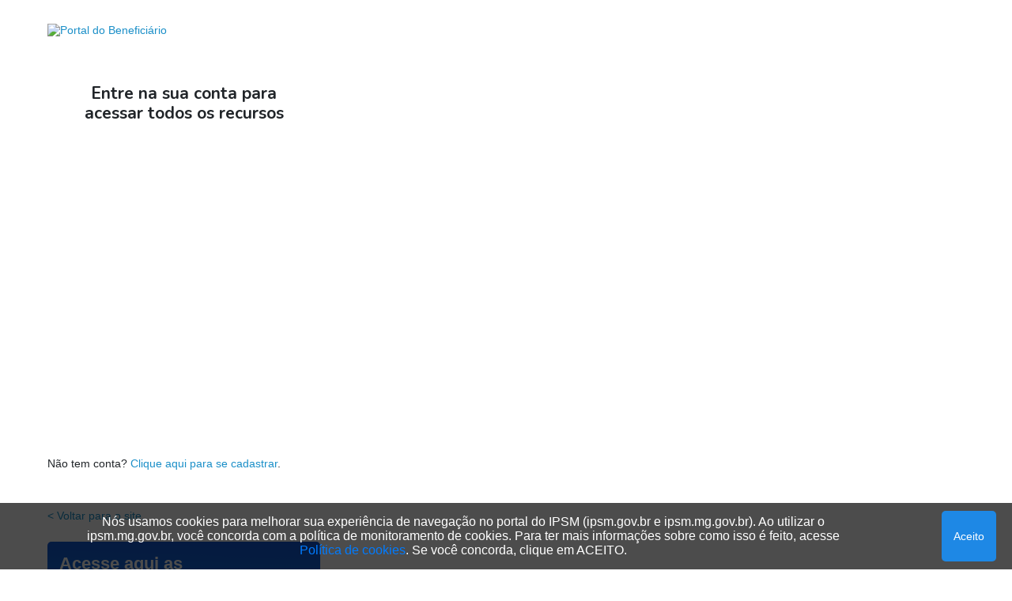

--- FILE ---
content_type: text/html; charset=ISO-8859-1
request_url: http://portais.ipsm.mg.gov.br/app/portalBeneficiario/sisben_portal_blk_redireciona/?servico=pensionista-contracheque
body_size: 688
content:
<!DOCTYPE html>
      <HTML>
      <HEAD>
      <META http-equiv="Content-Type" content="text/html; charset=iso-8859-1" />
       <META http-equiv="Expires" content="Fri, Jan 01 1900 00:00:00 GMT"/>
       <META http-equiv="Last-Modified" content="Mon, 02 Feb 2026 02:45:18 GMT"/>
       <META http-equiv="Cache-Control" content="no-store, no-cache, must-revalidate"/>
       <META http-equiv="Cache-Control" content="post-check=0, pre-check=0"/>
       <META http-equiv="Pragma" content="no-cache"/>
       <link rel="shortcut icon" href="../_lib/img/sys__NM__img__NM__ico_instituto.png">
      </HEAD>
      <BODY>
   <form name="Fredir" method="post" 
                     target="_self"> 
     <input type="hidden" name="nmgp_parms" value=""/>
     <input type="hidden" name="nmgp_url_saida" value="/app/portalBeneficiario/sisben_portal_blk_redireciona/">
     <input type="hidden" name="script_case_init" value="3219"/> 
   </form> 
      <SCRIPT language="javascript">
          window.onload = function(){
             submit_Fredir();
          };
          function submit_Fredir()
          {
              document.Fredir.target = "_self"; 
              document.Fredir.action = "/app/portalBeneficiario/sisben_portal_blk_layoutpublico/";
              document.Fredir.submit();
          }
      </SCRIPT>
      </BODY>
      </HTML>
   

--- FILE ---
content_type: text/html; charset=ISO-8859-1
request_url: http://portais.ipsm.mg.gov.br/app/portalBeneficiario/sisben_portal_blk_layoutpublico/
body_size: 3500
content:
<!DOCTYPE html>
<html lang="pt-br">
<head>
    <meta charset="UTF-8">
    <meta http-equiv="X-UA-Compatible" content="ie=edge">
    <title>IPSM | Portal do Beneficiário</title>
	
            
	<link rel='stylesheet' href='../_lib/libraries/sys/bootstrap_v4.1.3/css/bootstrap.min.css' /><link rel='stylesheet' href='../_lib/libraries/sys/bootstrap_v4.1.3/css/ipsm-bootstrap-fix.css' /><link rel='stylesheet' href='../_lib/libraries/sys/fontawesome_v5.6.3/css/all.css' /><link rel='stylesheet' href='../_lib/libraries/sys/plugins_ipsm/ipsm_alerta/ipsm-alerta.css' /><script src='../_lib/libraries/sys/jquery_v3.3.1/jquery-3.3.1.min.js'></script><script src='../_lib/libraries/sys/bootstrap_v4.1.3/js/bootstrap.bundle.min.js'></script><script src='../_lib/libraries/sys/plugins_ipsm/ipsm_alerta/ipsm-alerta.js'></script>	<link href="https://fonts.googleapis.com/css?family=Nunito:700" rel="stylesheet">
	
	<style>
		html,
		body {
			height: 100%;
			font-family: Arial, sans-serif;
		}
		body {
			min-width: 1200px;
		}
		
		body.swal2-height-auto{
			height: inherit !important;	
		}
		.coluna-conteudo {
			background: #fff;
			padding: 30px 60px;
			font-size: 14px;
		    max-width: 465px;
		}
		.coluna-conteudo a {
			color: #1b8fc8;
		}
		.img-logo {
			margin-bottom: 60px;
		}
		.titulo-pagina {
			font-family: 'Nunito', Arial, sans-serif;
			font-size: 21px;
			font-weight: bold;
		}
		.separador {
			margin-bottom: 50px;
		}
		.iframe-tela {
			border: none;
			width:100%;
		}
		.coluna-imagem {
			background: #fff center no-repeat;
			background-size: cover;
		}
		.link-manual {
			position: absolute;
			top: 0;
			right: 0;
			background: #fff;
			padding: 12px 15px;
			border-radius: 0 0 0 10px;
			max-width: 120px;
			text-transform: uppercase;
			font-size: 14px;
			color: #1b8fc8;
			line-height: 120%;
			-webkit-transition: .3s all;
			-moz-transition: .3s all;
			-o-transition: .3s all;
			transition: .3s all;
		}
		.link-manual:hover {
			color: #fff;
			background: #1b8fc8;
			text-decoration: none;
		}
		.link-manual i {
			display: block;
			font-size: 26px;
			margin-bottom: 10px;
		}
		.lista-acoes {
			margin:0;
			padding:0;
			list-style: none;			
		}
		.lista-acoes li {
			border-bottom: 1px solid #e0e6ed;
		}
		.lista-acoes li a {
			color: inherit;
			line-height: 21px;
			padding: 14px 20px 14px 0;
			display:block;
			position: relative;
			transition: all .3s;
		}
		.lista-acoes li a:hover {
			color: #1b8fc8;
		}
		.lista-acoes li a i {
			position: absolute;
			right: 0;
			top: 50%;
			-webkit-transform: translateY(-50%);
			-ms-transform: translateY(-50%);
			transform: translateY(-50%);
		}
		.banner-duvidas {
			background-image: -moz-linear-gradient( 88deg, rgb(27,143,200) 0%, rgb(23,133,212) 30%, rgb(19,122,223) 47%, rgb(19,104,218) 67%, rgb(19,85,213) 100%);
			background-image: -webkit-linear-gradient( 88deg, rgb(27,143,200) 0%, rgb(23,133,212) 30%, rgb(19,122,223) 47%, rgb(19,104,218) 67%, rgb(19,85,213) 100%);
			background-image: -ms-linear-gradient( 88deg, rgb(27,143,200) 0%, rgb(23,133,212) 30%, rgb(19,122,223) 47%, rgb(19,104,218) 67%, rgb(19,85,213) 100%);
			color: #FFFFFF !important;
			display: block;
			border-radius: 5px;
			font-size: 15px;
			padding: 15px;
			margin-top: 25px;
			transition: all .3s linear;
		}
		.banner-duvidas:hover {
			box-shadow: 0 0 8px 1px rgba(0,0,0,0.4);
		}
		.banner-duvidas h2 {
			font-size: 22px;
    		font-weight: bold;
		}
		.banner-duvidas p {
			margin: 0;
		}
		
		
		
		.box-cookies.hide {
		  display: none !important;
		}

		.box-cookies {
		  position: fixed;
		  background: rgba(0, 0, 0, .7);
		  width: 100%;
		  z-index: 998;
		  bottom: 0;
		  display: flex;
		  align-items: center;
		  justify-content: space-between;
		}

		.box-cookies .msg-cookies,
		.box-cookies .btn-cookies {
		  text-align: center;
		  padding: 15px;
		  color: #fff;
		  font-size: 16px;
		  margin: 0;
		}
		
		.msg-cookies{
			width: 100%;
			padding: 15px 8% !important;
		}

		.box-cookies .btn-cookies {
		  background: #1e88e5;
		  cursor: pointer;
		  align-self: normal;
		}
		
		.btn-cookies {
			background-color: #1B8FC8;
			border-radius: 5px;
			border-style: hidden;
			font-size: 14px !important;
			margin: 10px 20px !important;
		}
		
		.btn-cookies:hover {
			background-color: #1778a9;
		}

		@media screen and (max-width: 600px) {
		  .box-cookies {
		    flex-direction: column;
		  }
		}
		

		
		
	</style>
</head>
<body>
	<div class="box-cookies hide">
		<p class="msg-cookies">Nós usamos cookies para melhorar sua experiência de navegação no portal do IPSM (ipsm.gov.br e ipsm.mg.gov.br). Ao utilizar o ipsm.mg.gov.br, você concorda com a política de monitoramento de cookies. Para ter mais informações sobre como isso é feito, acesse <a href="http://www.ipsm.mg.gov.br/conteudo.asp?pagina=cookies" target="_blank">Política de cookies</a>. Se você concorda, clique em ACEITO.</p>
		<button class="btn-cookies">Aceito</button>
	</div>
	
    <div class="container-fluid h-100">
		<div class="row h-100">
			<div class="col coluna-conteudo">
				<a href="/app/portalBeneficiario/sisben_portal_blk_layoutpublico/?script_case_init=3219&nmgp_url_saida=/app/portalBeneficiario/sisben_portal_blk_layoutpublico/">
					<img class="img-fluid img-logo" src="https://portais.ipsm.mg.gov.br/app/lib/img/sisben_portal/logo-portal.png" alt="Portal do Beneficiário" width="276" height="67">
				</a>
				<h1 class="titulo-pagina text-center separador">Entre na sua conta para<br/>acessar todos os recursos</h1>
<iframe class="iframe-tela separador" src="/app/portalBeneficiario/sisben_portal_ctl_autenticacao/?script_case_init=3219&nmgp_url_saida=/app/portalBeneficiario/sisben_portal_blk_layoutpublico/" id="nmsc_iframe_sisben_portal_ctl_autenticacao"></iframe>
<p align="center">
<iframe sandbox="allow-top-navigation allow-scripts" class="iframe-tela" src="/app/portalBeneficiario/sisben_portal_blk_govbr_login/?script_case_init=3219&nmgp_url_saida=/app/portalBeneficiario/sisben_portal_blk_layoutpublico/" id="nmsc_iframe_sisben_portal_blk_govbr_login"></iframe>
</p>
<p class="separador">Não tem conta? <a href="./?p=cadastro" title="Clique aqui para se cadastrar">Clique aqui para se cadastrar</a>.</p>
<p><a href="http://www.ipsm.mg.gov.br/" title="Voltar para o site">< Voltar para o site.</a></p>				<a class="banner-duvidas" href="https://www.ipsm.mg.gov.br/index.php?page=noticias_detalhe&ref=487&data=2020-02-27" target="_blank">
					<h2>Acesse aqui as<br/>dúvidas frequentes</h2>
					<p>Saiba como se cadastrar, recuperar o acesso e emitir o Demonstrativo de Descontos de Saúde e Demonstrativo de Rendimentos.</p>
				</a>
			</div>
						<div class="col coluna-imagem" style="background-image: url(https://portais.ipsm.mg.gov.br/app/lib/img/sisben_portal/slide-4.jpg);">
						</div>
		</div>
	</div>
	<!-- ===============================================
	$this->sc_temp_global_0 -->
	
	<script type="text/javascript">
		(() => {
		  if (!localStorage.ipsmBeneficiarioCookies) {
		    document.querySelector(".box-cookies").classList.remove('hide');
		  }
		  
		  const acceptCookies = () => {
		    document.querySelector(".box-cookies").classList.add('hide');
		    localStorage.setItem("ipsmBeneficiarioCookies", "accept");
		  };
		  
		  const btnCookies = document.querySelector(".btn-cookies");
		  
		  btnCookies.addEventListener('click', acceptCookies);
		})();
		$(document).ready(function(){
			Swal=swal=swal.mixin({heightAuto: false})
		})
	</script>
	<!-- =============================================== -->
	<!--<script src="https://unpkg.com/@govbr-ds/webcomponents@1.19.0/dist/webcomponents.umd.min.js"></script> -->
</body>
	
</html><script type="text/javascript">
	var scSweetAlertConfirmButton = "";
	var scSweetAlertCancelButton = "";
	var scSweetAlertConfirmButtonText = "Ok";
	var scSweetAlertCancelButtonText = "Cancelar";
	var scSweetAlertConfirmButtonFA = "";
	var scSweetAlertCancelButtonFA = "";
	var scSweetAlertConfirmButtonFAPos = "";
	var scSweetAlertCancelButtonFAPos = "";
</script>
<script type="text/javascript" src="/app/portalBeneficiario/_lib/prod/third/jquery/js/jquery.js"></script>
<script type="text/javascript" src="/app/portalBeneficiario/_lib/prod/third/jquery/js/jquery-ui.js"></script>
<link rel="stylesheet" href="/app/portalBeneficiario/_lib/prod/third/jquery/css/smoothness/jquery-ui.css" type="text/css" media="screen" />

<script type="text/javascript" src="/app/portalBeneficiario/_lib/prod/third/sweetalert/sweetalert2.all.min.js"></script>
<script type="text/javascript" src="/app/portalBeneficiario/_lib/prod/third/sweetalert/polyfill.min.js"></script>
<script type="text/javascript" src="../_lib/lib/js/frameControl.js"></script>

<script type="text/javascript" src="sisben_portal_blk_layoutpublico_message.js"></script>
<script type="text/javascript">
$(function() {
})
</script>


--- FILE ---
content_type: text/html; charset=ISO-8859-1
request_url: http://portais.ipsm.mg.gov.br/app/portalBeneficiario/sisben_portal_ctl_autenticacao/?script_case_init=3219&nmgp_url_saida=/app/portalBeneficiario/sisben_portal_blk_layoutpublico/
body_size: 46027
content:
<!DOCTYPE html>

<html DIR='LTR'>
<HEAD>
 <TITLE>Autenticação</TITLE>
 <META http-equiv="Content-Type" content="text/html; charset=iso-8859-1" />
 <META http-equiv="Expires" content="Fri, Jan 01 1900 00:00:00 GMT" />
 <META http-equiv="Last-Modified" content="Mon, 02 Feb 2026 02:45:19 GMT" />
 <META http-equiv="Cache-Control" content="no-store, no-cache, must-revalidate" />
 <META http-equiv="Pragma" content="no-cache" />
 <link rel="shortcut icon" href="../_lib/img/sys__NM__img__NM__ico_instituto.png">
 <link rel="stylesheet" href="/app/portalBeneficiario/_lib/prod/third/jquery_plugin/thickbox/thickbox.css" type="text/css" media="screen" />
 <SCRIPT type="text/javascript">
  var sc_pathToTB = '/app/portalBeneficiario/_lib/prod/third/jquery_plugin/thickbox/';
  var sc_tbLangClose = "Fechar";
  var sc_tbLangEsc = "ou tecla Esc";
  var sc_userSweetAlertDisplayed = false;
 </SCRIPT>
 <SCRIPT type="text/javascript">
  var sc_blockCol = 'scriptcase__NM__btn__NM__scriptcase9_Rhino__NM__nm_scriptcase9_Rhino_opened.png';
  var sc_blockExp = 'scriptcase__NM__btn__NM__scriptcase9_Rhino__NM__nm_scriptcase9_Rhino_open.png';
  var sc_ajaxBg = '#6e6e6e';
  var sc_ajaxBordC = '';
  var sc_ajaxBordS = 'none';
  var sc_ajaxBordW = '';
  var sc_ajaxMsgTime = 2;
  var sc_img_status_ok = '/app/portalBeneficiario/_lib/img/scriptcase__NM__iconsuccess.png';
  var sc_img_status_err = '/app/portalBeneficiario/_lib/img/scriptcase__NM__iconfails.png';
  var sc_css_status = 'scFormInputError';
  var sc_css_status_pwd_box = 'scFormInputErrorPwdBox';
  var sc_css_status_pwd_text = 'scFormInputErrorPwdText';
 </SCRIPT>
        <SCRIPT type="text/javascript" src="/app/portalBeneficiario/_lib/prod/third/jquery/js/jquery.js"></SCRIPT>
 <SCRIPT type="text/javascript" src="/app/portalBeneficiario/_lib/prod/third/jquery/js/jquery-ui.js"></SCRIPT>
 <link rel="stylesheet" href="/app/portalBeneficiario/_lib/prod/third/jquery/css/smoothness/jquery-ui.css" type="text/css" media="screen" />
 <link rel="stylesheet" type="text/css" href="/app/portalBeneficiario/_lib/css/ipsm_2019/ipsm_2019_sweetalert.css" />
 <SCRIPT type="text/javascript" src="/app/portalBeneficiario/_lib/prod/third/sweetalert/sweetalert2.all.min.js"></SCRIPT>
 <SCRIPT type="text/javascript" src="/app/portalBeneficiario/_lib/prod/third/sweetalert/polyfill.min.js"></SCRIPT>
 <script type="text/javascript" src="/app/portalBeneficiario/_lib/lib/js/frameControl.js"></script>
 <SCRIPT type="text/javascript" src="/app/portalBeneficiario/_lib/lib/js/jquery.iframe-transport.js"></SCRIPT>
 <SCRIPT type="text/javascript" src="/app/portalBeneficiario/_lib/lib/js/jquery.fileupload.js"></SCRIPT>
 <SCRIPT type="text/javascript" src="/app/portalBeneficiario/_lib/prod/third/jquery_plugin/malsup-blockui/jquery.blockUI.js"></SCRIPT>
 <SCRIPT type="text/javascript" src="/app/portalBeneficiario/_lib/prod/third/jquery_plugin/thickbox/thickbox-compressed.js"></SCRIPT>
    <style type="text/css">
        .sc-form-order-icon {
            padding: 0 2px;
        }
    </style>
    <style>
        .sc-form-order-icon-unused {
            visibility: hidden;
            opacity: 0.5;
        }
        .scFormLabelOddMult:hover .sc-form-order-icon-unused {
            visibility: visible;
            opacity: 1;
        }
    </style>
<style type="text/css">
.sc-button-image.disabled {
        opacity: 0.25
}
.sc-button-image.disabled img {
        cursor: default !important
}
</style>
 <style type="text/css">
  .fileinput-button-padding {
   padding: 3px 10px !important;
  }
  .fileinput-button {
   position: relative;
   overflow: hidden;
   float: left;
   margin-right: 4px;
  }
  .fileinput-button input {
   position: absolute;
   top: 0;
   right: 0;
   margin: 0;
   border: solid transparent;
   border-width: 0 0 100px 200px;
   opacity: 0;
   filter: alpha(opacity=0);
   -moz-transform: translate(-300px, 0) scale(4);
   direction: ltr;
   cursor: pointer;
  }
 </style>

 <SCRIPT type="text/javascript" src="/app/portalBeneficiario/_lib/lib/js/scInput.js"></SCRIPT>
 <SCRIPT type="text/javascript" src="/app/portalBeneficiario/_lib/lib/js/jquery.scInput.js"></SCRIPT>
 <SCRIPT type="text/javascript" src="/app/portalBeneficiario/_lib/lib/js/jquery.scInput2.js"></SCRIPT>
 <SCRIPT type="text/javascript" src="/app/portalBeneficiario/_lib/lib/js/jquery.fieldSelection.js"></SCRIPT>
  <link rel="stylesheet" type="text/css" href="/app/portalBeneficiario/_lib/css/ipsm_2019/ipsm_2019_form.css" />
 <link rel="stylesheet" type="text/css" href="/app/portalBeneficiario/_lib/css/ipsm_2019/ipsm_2019_formLTR.css" />
   
 <link rel="stylesheet" type="text/css" href="/app/portalBeneficiario/_lib/css/ipsm_2019/ipsm_2019_appdiv.css" /> 
 <link rel="stylesheet" type="text/css" href="/app/portalBeneficiario/_lib/css/ipsm_2019/ipsm_2019_appdivLTR.css" /> 
 <link rel="stylesheet" type="text/css" href="/app/portalBeneficiario/_lib/css/ipsm_2019/ipsm_2019_tab.css" />
 <link rel="stylesheet" type="text/css" href="/app/portalBeneficiario/_lib/css/ipsm_2019/ipsm_2019_tabLTR.css" />
 <link rel="stylesheet" type="text/css" href="/app/portalBeneficiario/_lib/buttons/ipsm_2019_portais_autenticacao/ipsm_2019_portais_autenticacao.css" />
 <link rel="stylesheet" type="text/css" href="/app/portalBeneficiario/_lib/prod/third/font-awesome/6/css/all.min.css" />
 <link rel="stylesheet" type="text/css" href="/app/portalBeneficiario/sisben_portal_ctl_autenticacao/sisben_portal_ctl_autenticacao_ltr.css" />

<script>
var scFocusFirstErrorField = true;
var scFocusFirstErrorName  = "";
</script>


 <form name="form_ajax_redir_1" method="post" style="display: none">
  <input type="hidden" name="nmgp_parms">
  <input type="hidden" name="nmgp_outra_jan">

 </form>
 <form name="form_ajax_redir_2" method="post" style="display: none">
  <input type="hidden" name="nmgp_parms">
  <input type="hidden" name="nmgp_url_saida">
  <input type="hidden" name="script_case_init">

 </form>

 <SCRIPT>


                // remote scripting library
                // (c) copyright 2005 modernmethod, inc
                var sajax_debug_mode = false;
                var sajax_request_type = "POST";
                var sajax_target_id = "";
                var sajax_failure_redirect = "";

                function sajax_debug(text) {
                        if (sajax_debug_mode)
                                alert(text);
                }

                 function sajax_init_object() {
                         sajax_debug("sajax_init_object() called..")

                         var A;

                        if (window.XMLHttpRequest) {
                                A = new XMLHttpRequest();
                        }
                        else {
                             var msxmlhttp = new Array(
                                    'Msxml2.XMLHTTP.5.0',
                                    'Msxml2.XMLHTTP.4.0',
                                    'Msxml2.XMLHTTP.3.0',
                                    'Msxml2.XMLHTTP',
                                    'Microsoft.XMLHTTP');
                            for (var i = 0; i < msxmlhttp.length; i++) {
                                    try {
                                            A = new ActiveXObject(msxmlhttp[i]);
                                    } catch (e) {
                                            A = null;
                                    }
                            }

                            if(!A && typeof XMLHttpRequest != "undefined")
                                    A = new XMLHttpRequest();
                        }
                        if (!A)
                                sajax_debug("Could not create connection object.");
                        return A;
                }

                var sajax_requests = new Array();

                function sajax_cancel() {
                        for (var i = 0; i < sajax_requests.length; i++)
                                sajax_requests[i].abort();
                }

                function sajax_do_call(func_name, args) {
                        var i, x, n;
                        var uri;
                        var post_data;
                        var target_id;
                        var charset_html = document.inputEncoding.toLowerCase();
                        var charset_esp = [
                                "utf-8",
                                "windows-1250",
                                "windows-1253",
                                "windows-1254",
                                "windows-1255",
                                "windows-1256",
                                "windows-1257",
                                "iso-8859-2",
                                "iso-8859-4",
                                "iso-8859-6",
                                "iso-8859-7",
                                "iso-8859-8",
                                "iso-8859-8-i",
                                "iso-8859-9",
                                "iso-8859-13",
                                "euc-kr"
                        ];

                        sajax_debug("in sajax_do_call().." + sajax_request_type + "/" + sajax_target_id);
                        target_id = sajax_target_id;
                        if (typeof(sajax_request_type) == "undefined" || sajax_request_type == "")
                                sajax_request_type = "GET";

                        uri = "/app/portalBeneficiario/sisben_portal_ctl_autenticacao/?script_case_init=3219&nmgp_url_saida=/app/portalBeneficiario/sisben_portal_blk_layoutpublico/";
                        // NM
                        if (-1 != uri.indexOf("?"))
                                uri = uri.substr(0, uri.indexOf("?"));
                        // NM
                        if (sajax_request_type == "GET") {

                                if (uri.indexOf("?") == -1)
                                        uri += "?rs=" + escape(func_name);
                                else
                                        uri += "&rs=" + escape(func_name);
                                uri += "&rst=" + escape(sajax_target_id);
                                uri += "&rsrnd=" + new Date().getTime();

                                for (i = 0; i < args.length-1; i++)
                                        uri += "&rsargs[]=" + escape(args[i]);

                                post_data = null;
                        }
                        else if (sajax_request_type == "POST") {
                                post_data = "rs=" + escape(func_name);
                                post_data += "&rst=" + escape(sajax_target_id);
                                post_data += "&rsrnd=" + new Date().getTime();

                                for (i = 0; i < args.length-1; i++)
                                        post_data = post_data + "&rsargs[]=" + (-1 != $.inArray(charset_html, charset_esp) ? encodeURIComponent(args[i]) : escape(args[i]));
                        }
                        else {
                                alert("Illegal request type: " + sajax_request_type);
                        }

                        x = sajax_init_object();
                        if (x == null) {
                                if (sajax_failure_redirect != "") {
                                        location.href = sajax_failure_redirect;
                                        return false;
                                } else {
                                        sajax_debug("NULL sajax object for user agent:\n" + navigator.userAgent);
                                        return false;
                                }
                        } else {
                                x.open(sajax_request_type, uri, true);
                                // window.open(uri);

                                sajax_requests[sajax_requests.length] = x;

                                if (sajax_request_type == "POST") {
                                        x.setRequestHeader("Method", "POST " + uri + " HTTP/1.1");
                                        x.setRequestHeader("Content-Type", "application/x-www-form-urlencoded");
                                }
                                //charset magia, acontece aqui
                                //x.setCharacterEncoding( document.inputEncoding );
                                x.onreadystatechange = function() {
                                        if (x.readyState != 4)
                                                return;

                                        sajax_debug("received " + x.responseText);

                                        var status;
                                        var data;
                                        var txt = x.responseText.replace(/^\s*|\s*$/g,"");
                                        status = txt.charAt(0);
                                        data = txt.substring(2);

                                        if (status == "") {
                                                // let's just assume this is a pre-response bailout and let it slide for now
                                        } else if (status == "-")
                                                alert("Error: " + data);
                                        else {
                                                if (target_id != "")
                                                        document.getElementById(target_id).innerHTML = eval(data);
                                                else {
                                                        try {
                                                                var callback;
                                                                var extra_data = false;
                                                                if (typeof args[args.length-1] == "object") {
                                                                        callback = args[args.length-1].callback;
                                                                        extra_data = args[args.length-1].extra_data;
                                                                } else {
                                                                        callback = args[args.length-1];
                                                                }
                                                                callback(eval(data), extra_data);
                                                        } catch (e) {
                                                                sajax_debug("Caught error " + e + ": Could not eval " + data );

                                                                if (document.getElementById("id_fatal_error") && data.lastIndexOf('Fatal error') > -1)
                                                                {
                                                                    sc_ret_error = "<table width=20%><tr><td>" + data + "</td></tr></table>";
                                                                    document.getElementById("id_fatal_error").style.display = "";
                                                                    document.getElementById("id_fatal_error").innerHTML = sc_ret_error;
                                                                }

                                                        }
                                                }
                                        }
                                }
                        }

                        sajax_debug(func_name + " uri = " + uri + "/post = " + post_data);
                        x.send(post_data);
                        sajax_debug(func_name + " waiting..");
                        delete x;
                        return true;
                }

                

                // wrapper for ajax_sisben_portal_ctl_autenticacao_validate_txt_matricula

                function x_ajax_sisben_portal_ctl_autenticacao_validate_txt_matricula() {
                        sajax_do_call("ajax_sisben_portal_ctl_autenticacao_validate_txt_matricula",
                                x_ajax_sisben_portal_ctl_autenticacao_validate_txt_matricula.arguments);
                }

                

                // wrapper for ajax_sisben_portal_ctl_autenticacao_validate_txt_senha

                function x_ajax_sisben_portal_ctl_autenticacao_validate_txt_senha() {
                        sajax_do_call("ajax_sisben_portal_ctl_autenticacao_validate_txt_senha",
                                x_ajax_sisben_portal_ctl_autenticacao_validate_txt_senha.arguments);
                }

                

                // wrapper for ajax_sisben_portal_ctl_autenticacao_submit_form

                function x_ajax_sisben_portal_ctl_autenticacao_submit_form() {
                        sajax_do_call("ajax_sisben_portal_ctl_autenticacao_submit_form",
                                x_ajax_sisben_portal_ctl_autenticacao_submit_form.arguments);
                }

                

                // wrapper for ajax_sisben_portal_ctl_autenticacao_navigate_form

                function x_ajax_sisben_portal_ctl_autenticacao_navigate_form() {
                        sajax_do_call("ajax_sisben_portal_ctl_autenticacao_navigate_form",
                                x_ajax_sisben_portal_ctl_autenticacao_navigate_form.arguments);
                }

                
  function scCenterElement(oElem)
  {
    var $oElem    = $(oElem),
        $oWindow  = $(this),
        iElemTop  = Math.round(($oWindow.height() - $oElem.height()) / 2),
        iElemLeft = Math.round(($oWindow.width()  - $oElem.width())  / 2);

    $oElem.offset({top: iElemTop, left: iElemLeft});
  } // scCenterElement

  function scAjaxHideAutocomp(sFrameId)
  {
    if (document.getElementById("id_ac_frame_" + sFrameId))
    {
      document.getElementById("id_ac_frame_" + sFrameId).style.display = "none";
    }
  } // scAjaxHideAutocomp

  function scAjaxShowAutocomp(sFrameId)
  {
    if (document.getElementById("id_ac_frame_" + sFrameId))
    {
      document.getElementById("id_ac_frame_" + sFrameId).style.display = "";
      document.getElementById("id_ac_" + sFrameId).focus();
    }
  } // scAjaxShowAutocomp

  function scAjaxHideDebug()
  {
    if (document.getElementById("id_debug_window"))
    {
      document.getElementById("id_debug_window").style.display = "none";
      document.getElementById("id_debug_text").innerHTML = "";
    }
  } // scAjaxHideDebug

  function scAjaxShowDebug(oTemp)
  {
    if (!document.getElementById("id_debug_window"))
    {
      return;
    }
    if (oTemp && oTemp != null)
    {
        oResp = oTemp;
    }
    if (oResp["htmOutput"] && "" != oResp["htmOutput"])
    {
      document.getElementById("id_debug_window").style.display = "";
      document.getElementById("id_debug_text").innerHTML = scAjaxFormatDebug(oResp["htmOutput"]) + document.getElementById("id_debug_text").innerHTML;
      //scCenterElement(document.getElementById("id_debug_window"));
    }
  } // scAjaxShowDebug

  function scAjaxFormatDebug(sDebugMsg)
  {
    return "<table class=\"scFormMessageTable\" style=\"margin: 1px; width: 100%\"><tr><td class=\"scFormMessageMessage\">" + scAjaxSpecCharParser(sDebugMsg) + "</td></tr></table>";
  } // scAjaxFormatDebug

  function scAjaxHideErrorDisplay_default(sErrorId, bForce)
  {
    if (document.getElementById("id_error_display_" + sErrorId + "_frame"))
    {
        document.getElementById("id_error_display_" + sErrorId + "_frame").style.display = "none";
        document.getElementById("id_error_display_" + sErrorId + "_text").innerHTML = "";
        if (null == bForce)
        {
            bForce = true;
        }
        if (bForce)
        {
            var $oField = $('#id_sc_field_' + sErrorId);
            if (0 < $oField.length)
            {
                scAjax_removeFieldErrorStyle($oField);
            }
        }
    }
    if (document.getElementById("id_error_display_fixed"))
    {
        document.getElementById("id_error_display_fixed").style.display = "none";
    }
  } // scAjaxHideErrorDisplay_default

  function scAjaxShowErrorDisplay_default(sErrorId, sErrorMsg)
  {
    if (oResp && oResp['redirExitInfo'])
    {
      sErrorMsg += "<br /><input type=\"button\" onClick=\"window.location='" + oResp['redirExitInfo']['action'] + "'\" value=\"Ok\">";
    }
    sErrorMsg = scAjaxErrorSql(sErrorMsg);
    if (document.getElementById("id_error_display_" + sErrorId + "_frame"))
    {
      document.getElementById("id_error_display_" + sErrorId + "_frame").style.display = "";
      document.getElementById("id_error_display_" + sErrorId + "_text").innerHTML = sErrorMsg;
      if ("table" == sErrorId)
      {
        scCenterElement(document.getElementById("id_error_display_" + sErrorId + "_frame"));
      }
      var $oField = $('#id_sc_field_' + sErrorId);
      if (0 < $oField.length)
      {
        scAjax_applyFieldErrorStyle($oField);
      }
    }
    if (ajax_error_list && ajax_error_list[sErrorId] && ajax_error_list[sErrorId]["timeout"] && 0 < ajax_error_list[sErrorId]["timeout"])
    {
      setTimeout("scAjaxHideErrorDisplay('" + sErrorId + "', false)", ajax_error_list[sErrorId]["timeout"] * 1000);
    }
  } // scAjaxShowErrorDisplay_default

  var iErrorSqlId = 1;

  function scAjaxErrorSql(sErrorMsg)
  {
    var iTmpPos = sErrorMsg.indexOf("{SC_DB_ERROR_INI}"),
        sTmpId;
    while (-1 < iTmpPos)
    {
      sTmpId    = "sc_id_error_sql_" + iErrorSqlId;
      sErrorMsg = sErrorMsg.substr(0, iTmpPos) + "<br /><span style=\"text-decoration: underline\" onClick=\"$('#" + sTmpId + "').show(); scCenterElement(document.getElementById('" + sTmpId + "'))\">" + sErrorMsg.substr(iTmpPos + 17);
      iTmpPos   = sErrorMsg.indexOf("{SC_DB_ERROR_MID}");
      sErrorMsg = sErrorMsg.substr(0, iTmpPos) + "</span><table class=\"scFormErrorTable\" id=\"" + sTmpId + "\" style=\"display: none; position: absolute\"><tr><td>" + sErrorMsg.substr(iTmpPos + 17);
      iTmpPos   = sErrorMsg.indexOf("{SC_DB_ERROR_CLS}");
      sErrorMsg = sErrorMsg.substr(0, iTmpPos) + "<br /><br /><span onClick=\"$('#" + sTmpId + "').hide()\">" + sErrorMsg.substr(iTmpPos + 17);
      iTmpPos   = sErrorMsg.indexOf("{SC_DB_ERROR_END}");
      sErrorMsg = sErrorMsg.substr(0, iTmpPos) + "</span></td></tr></table>" + sErrorMsg.substr(iTmpPos + 17);
      iTmpPos   = sErrorMsg.indexOf("{SC_DB_ERROR_INI}");
      iErrorSqlId++;
    }
    return sErrorMsg;
  } // scAjaxErrorSql

  function scAjaxHideMessage_default()
  {
    if (document.getElementById("id_message_display_frame"))
    {
      document.getElementById("id_message_display_frame").style.display = "none";
      document.getElementById("id_message_display_text").innerHTML = "";
    }
  } // scAjaxHideMessage

  function scAjaxShowMessage_default()
  {
    if (!oResp["msgDisplay"] || !oResp["msgDisplay"]["msgText"])
    {
      return;
    }
    _scAjaxShowMessage_default({title: scMsgDefTitle, message: oResp["msgDisplay"]["msgText"], isModal: false, timeout: sc_ajaxMsgTime, showButton: false, buttonLabel: "Ok", topPos: 0, leftPos: 0, width: 0, height: 0, redirUrl: "", redirTarget: "", redirParam: "", showClose: false, showBodyIcon: true, isToast: false, toastPos: ""});
  } // scAjaxShowMessage

  var scMsgDefClose = "";

  function _scAjaxShowMessage_default(params) {
        var sTitle = params["title"],
                sMessage = params["message"],
                bModal = params["isModal"],
                iTimeout = params["timeout"],
                bButton = params["showButton"],
                sButton = params["buttonLabel"],
                iTop = params["topPos"],
                iLeft = params["leftPos"],
                iWidth = params["width"],
                iHeight = params["height"],
                sRedir = params["redirUrl"],
                sTarget = params["redirTarget"],
                sParam = params["redirParam"],
                bClose = params["showClose"],
                bBodyIcon = params["showBodyIcon"],
                bToast = params["isToast"],
                sToastPos = params["toastPos"];
    if ("" == sMessage) {
      if (bModal) {
        scMsgDefClick = "close_modal";
      }
      else {
        scMsgDefClick = "close";
      }
      _scAjaxMessageBtnClick();
      document.getElementById("id_message_display_title").innerHTML = scMsgDefTitle;
      document.getElementById("id_message_display_text").innerHTML = "";
      document.getElementById("id_message_display_buttone").value = scMsgDefButton;
      document.getElementById("id_message_display_buttond").style.display = "none";
    }
    else {
      document.getElementById("id_message_display_title").innerHTML = scAjaxSpecCharParser(sTitle);
      document.getElementById("id_message_display_text").innerHTML = scAjaxSpecCharParser(sMessage);
      document.getElementById("id_message_display_buttone").value = sButton;
      document.getElementById("id_message_display_buttond").style.display = bButton ? "" : "none";
      document.getElementById("id_message_display_buttond").style.display = bButton ? "" : "none";
      document.getElementById("id_message_display_title_line").style.display = (bClose || "" != sTitle) ? "" : "none";
      document.getElementById("id_message_display_close_icon").style.display = bClose ? "" : "none";
      if (document.getElementById("id_message_display_body_icon")) {
        document.getElementById("id_message_display_body_icon").style.display = bBodyIcon ? "" : "none";
      }
      $("#id_message_display_content").css('width', (0 < iWidth ? iWidth + 'px' : ''));
      $("#id_message_display_content").css('height', (0 < iHeight ? iHeight + 'px' : ''));
      if (bModal) {
        iWidth = iWidth || 250;
        iHeight = iHeight || 200;
        scMsgDefClose = "close_modal";
        tb_show('', '#TB_inline?height=' + (iHeight + 6) + '&width=' + (iWidth + 4) + '&inlineId=id_message_display_frame&modal=true', '');
        if (bButton) {
          if ("" != sRedir && "" != sTarget) {
            scMsgDefClick = "redir2_modal";
            document.form_ajax_redir_2.action = sRedir;
            document.form_ajax_redir_2.target = sTarget;
            document.form_ajax_redir_2.nmgp_parms.value = sParam;
            document.form_ajax_redir_2.script_case_init.value = scMsgDefScInit;
          }
          else if ("" != sRedir && "" == sTarget) {
            scMsgDefClick = "redir1";
            document.form_ajax_redir_1.action = sRedir;
            document.form_ajax_redir_1.nmgp_parms.value = sParam;
          }
          else {
            scMsgDefClick = "close_modal";
          }
        }
        else if (null != iTimeout && 0 < iTimeout) {
          scMsgDefClick = "close_modal";
          setTimeout("_scAjaxMessageBtnClick()", iTimeout * 1000);
        }
      }
      else
      {
        scMsgDefClose = "close";
        $("#id_message_display_frame").css('top', (0 < iTop ? iTop + 'px' : ''));
        $("#id_message_display_frame").css('left', (0 < iLeft ? iLeft + 'px' : ''));
        document.getElementById("id_message_display_frame").style.display = "";
        if (0 == iTop && 0 == iLeft) {
          scCenterElement(document.getElementById("id_message_display_frame"));
        }
        if (bButton) {
          if ("" != sRedir && "" != sTarget) {
            scMsgDefClick = "redir2";
            document.form_ajax_redir_2.action = sRedir;
            document.form_ajax_redir_2.target = sTarget;
            document.form_ajax_redir_2.nmgp_parms.value = sParam;
            document.form_ajax_redir_2.script_case_init.value = scMsgDefScInit;
          }
          else if ("" != sRedir && "" == sTarget) {
            scMsgDefClick = "redir1";
            document.form_ajax_redir_1.action = sRedir;
            document.form_ajax_redir_1.nmgp_parms.value = sParam;
          }
          else {
            scMsgDefClick = "close";
          }
        }
        else if (null != iTimeout && 0 < iTimeout) {
          scMsgDefClick = "close";
          setTimeout("_scAjaxMessageBtnClick()", iTimeout * 1000);
        }
      }
    }
  } // _scAjaxShowMessage_default

  function _scAjaxMessageBtnClose() {
    switch (scMsgDefClose) {
      case "close":
        document.getElementById("id_message_display_frame").style.display = "none";
        break;
      case "close_modal":
        tb_remove();
        break;
    }
  } // _scAjaxMessageBtnClick

  function _scAjaxMessageBtnClick() {
    switch (scMsgDefClick) {
      case "close":
        document.getElementById("id_message_display_frame").style.display = "none";
        break;
      case "close_modal":
        tb_remove();
        break;
      case "dismiss":
        scAjaxHideMessage();
        break;
      case "redir1":
        document.form_ajax_redir_1.submit();
        break;
      case "redir2":
        document.form_ajax_redir_2.submit();
        document.getElementById("id_message_display_frame").style.display = "none";
        break;
      case "redir2_modal":
        document.form_ajax_redir_2.submit();
        tb_remove();
        break;
    }
  } // _scAjaxMessageBtnClick

  function scAjaxHasError()
  {
    if (!oResp["result"])
    {
      return false;
    }
    return "ERROR" == oResp["result"];
  } // scAjaxHasError

  function scAjaxIsOk()
  {
    if (!oResp["result"])
    {
      return false;
    }
    return "OK" == oResp["result"] || "SET" == oResp["result"];
  } // scAjaxIsOk

  function scAjaxIsSet()
  {
    if (!oResp["result"])
    {
      return false;
    }
    return "SET" == oResp["result"];
  } // scAjaxIsSet

  function scAjaxCalendarReload()
  {
    if (oResp["calendarReload"] && "OK" == oResp["calendarReload"] && typeof self.parent.calendar_reload == "function")
    {
      self.parent.calendar_reload();
      self.parent.tb_remove();
      return true;
    }
    return false;
  } // scCalendarReload

  function scAjaxUpdateErrors(sType)
  {
    ajax_error_geral = "";
    oFieldErrors     = {};
    if (oResp["errList"])
    {
      for (iFieldErrors = 0; iFieldErrors < oResp["errList"].length; iFieldErrors++)
      {
        sTestField = oResp["errList"][iFieldErrors]["fldName"];
        if ("geral_sisben_portal_ctl_autenticacao" == sTestField)
        {
          if (ajax_error_geral != '') { ajax_error_geral += '<br>';}
          ajax_error_geral += scAjaxSpecCharParser(oResp["errList"][iFieldErrors]["msgText"]);
        }
        else
        {
          if (scFocusFirstErrorField && '' == scFocusFirstErrorName)
          {
            scFocusFirstErrorName = sTestField;
          }
          if (oResp["errList"][iFieldErrors]["numLinha"])
          {
            sTestField += oResp["errList"][iFieldErrors]["numLinha"];
          }
          if (!oFieldErrors[sTestField])
          {
            oFieldErrors[sTestField] = new Array();
          }
          oFieldErrors[sTestField][oFieldErrors[sTestField].length] = scAjaxSpecCharParser(oResp["errList"][iFieldErrors]["msgText"]);
        }
      }
    }
    for (iUpdateErrors = 0; iUpdateErrors < ajax_field_list.length; iUpdateErrors++)
    {
      sTestField = ajax_field_list[iUpdateErrors];
      if (oFieldErrors[sTestField])
      {
        ajax_error_list[sTestField][sType] = oFieldErrors[sTestField];
      }
    }
  } // scAjaxUpdateErrors

  function scAjaxUpdateFieldErrors(sField, sType)
  {
    aFieldErrors = new Array();
    if (oResp["errList"])
    {
      iErrorPos  = 0;
      for (iFieldErrors = 0; iFieldErrors < oResp["errList"].length; iFieldErrors++)
      {
        sTestField = oResp["errList"][iFieldErrors]["fldName"];
        if (oResp["errList"][iFieldErrors]["numLinha"])
        {
          sTestField += oResp["errList"][iFieldErrors]["numLinha"];
        }
        if (sField == sTestField)
        {
          aFieldErrors[iErrorPos] = scAjaxSpecCharParser(oResp["errList"][iFieldErrors]["msgText"]);
          iErrorPos++;
        }
      }
    }
        if (ajax_error_list[sField])
        {
        ajax_error_list[sField][sType] = aFieldErrors;
        }
  } // scAjaxUpdateFieldErrors

  function scAjaxListErrors(bLabel)
  {
    bFirst        = false;
    sAppErrorText = "";
    if ("" != ajax_error_geral)
    {
      bFirst         = true;
      sAppErrorText += ajax_error_geral;
    }
    for (iFieldList = 0; iFieldList < ajax_field_list.length; iFieldList++)
    {
      sFieldError = scAjaxListFieldErrors(ajax_field_list[iFieldList], bLabel);
      if ("" != sFieldError)
      {
        if (bFirst)
        {
          bFirst         = false
          sAppErrorText += "<hr size=\"1\" width=\"80%\" />";
        }
        sAppErrorText += sFieldError;
      }
    }
    return sAppErrorText;
  } // scAjaxListErrors

  function scAjaxListFieldErrors(sField, bLabel)
  {
    sErrorText = "";
    for (iErrorType = 0; iErrorType < ajax_error_type.length; iErrorType++)
    {
      if (ajax_error_list[sField])
      {
        for (iListErrors = 0; iListErrors < ajax_error_list[sField][ajax_error_type[iErrorType]].length; iListErrors++)
        {
          if (bLabel)
          {
            sErrorText += ajax_error_list[sField]["label"] + ": ";
          }
          sErrorText += ajax_error_list[sField][ajax_error_type[iErrorType]][iListErrors] + "<br />";
        }
      }
    }
    return sErrorText;
  } // scAjaxListFieldErrors

  function scAjaxClearErrors() {
    var fieldName;
    for (fieldName in ajax_error_list) {
         if (null != ajax_error_list[fieldName]) {
             ajax_error_list[fieldName]["valid"] = new Array();
             ajax_error_list[fieldName]["onblur"] = new Array();
             ajax_error_list[fieldName]["onchange"] = new Array();
             ajax_error_list[fieldName]["onclick"] = new Array();
             ajax_error_list[fieldName]["onfocus"] = new Array();
         }
    }
    ajax_error_geral = "";
  } // scAjaxClearErrors

  function scAjaxSetVariables()
  {
    if (!oResp["varList"])
    {
      return true;
    }
    for (var iVarFields = 0; iVarFields < oResp["varList"].length; iVarFields++)
    {
          if(typeof oResp["varList"][iVarFields] === 'object' && oResp["varList"][iVarFields] !== null)
          {
              var sVarName  = oResp["varList"][iVarFields].index;
              var sVarValue = oResp["varList"][iVarFields].value;
          }
          else
          {
              var sVarName  = oResp["varList"][iVarFields]["index"];
              var sVarValue = oResp["varList"][iVarFields]["value"];
          }

          if (sVarValue == 'new Array()') {
            eval(sVarName + " = new Array();");
          } else {
            eval(sVarName + " = \"" + sVarValue + "\";");
          }
    }
  } // scAjaxSetVariables
/*
  function scAjaxSetVariables()
  {
    if (!oResp["varList"])
    {
      return true;
    }
    for (var iVarFields = 0; iVarFields < oResp["varList"].length; iVarFields++)
    {
      var sVarName  = oResp["varList"][iVarFields]["index"];
      var sVarValue = oResp["varList"][iVarFields]["value"];
              if (sVarValue.indexOf('new Array') > -1) {
                        eval(sVarName + " = sVarValue;");
                  } else {
                        eval(sVarName + " = \"" + sVarValue + "\";");
                  }
        }
  } // scAjaxSetVariables
*/
  function scAjaxSetSummaryLine()
  {
    if (!oResp["navSummary"] || !oResp["navSummary"]["summary_line"])
    {
      return true;
    }
    $("#sc-summary-line").html(oResp["navSummary"]["summary_line"]);
  } // scAjaxSetSummaryLine

  function scAjaxSetFields()
  {
    if (!oResp["fldList"])
    {
      return true;
    }
    for (iSetFields = 0; iSetFields < oResp["fldList"].length; iSetFields++)
    {
      var sFieldName = oResp["fldList"][iSetFields]["fldName"];
      var sFieldType = oResp["fldList"][iSetFields]["fldType"];

      if ("selectdd" == sFieldType)
      {
        var bSelectDD = true;
        sFieldType = "select";
      }
      else
      {
        var bSelectDD = false;
      }
      if ("select2_ac" == sFieldType)
      {
        var bSelect2AC = true;
        sFieldType = "select";
      }
      else
      {
        var bSelect2AC = false;
      }
      if (oResp["fldList"][iSetFields]["valList"])
      {
        var oFieldValues = oResp["fldList"][iSetFields]["valList"];
        if (0 == oFieldValues.length)
        {
          oFieldValues = null;
        }
      }
      else
      {
        var oFieldValues = null;
      }
      if (oResp["fldList"][iSetFields]["optList"])
      {
        var oFieldOptions = oResp["fldList"][iSetFields]["optList"];
      }
      else
      {
        var oFieldOptions = null;
      }
/*
      if ("_autocomp" == sFieldName.substr(sFieldName.length - 9) &&
          iSetFields > 0 &&
          sFieldName.substr(0, sFieldName.length - 9) == oResp["fldList"][iSetFields - 1]["fldName"] &&
          document.getElementById("div_ac_lab_" + sFieldName.substr(0, sFieldName.length - 9)) &&
          oFieldValues[0]['value'])
      {
          document.getElementById("div_ac_lab_" + sFieldName.substr(0, sFieldName.length - 9)).innerHTML = oFieldValues[0]['value'];
      }
*/

      if ("corhtml" == sFieldType)
      {
        sFieldType = 'text';

        /*sCor = (oFieldValues[0]['value']) ? oFieldValues[0]['value'] : "";
        setaCorPaleta(sFieldName, sCor);*/
      }

      if ("_autocomp" == sFieldName.substr(sFieldName.length - 9) &&
          iSetFields > 0 &&
          sFieldName.substr(0, sFieldName.length - 9) == oResp["fldList"][iSetFields - 1]["fldName"] &&
          document.getElementById("div_ac_lab_" + sFieldName.substr(0, sFieldName.length - 9)))
      {
          sLabel_auto_Comp = (oFieldValues[0]['value']) ? oFieldValues[0]['value'] : "";
          document.getElementById("div_ac_lab_" + sFieldName.substr(0, sFieldName.length - 9)).innerHTML = sLabel_auto_Comp;
      }


      if (oResp["fldList"][iSetFields]["colNum"])
      {
        var iColNum = oResp["fldList"][iSetFields]["colNum"];
      }
      else
      {
        var iColNum = 1;
      }
      if (oResp["fldList"][iSetFields]["row"])
      {
        var iRow = oResp["fldList"][iSetFields]["row"];
                var thisRow = oResp["fldList"][iSetFields]["row"];
      }
      else
      {
        var iRow = 1;
                var thisRow = "";
      }
      if (oResp["fldList"][iSetFields]["htmComp"])
      {
        var sHtmComp = oResp["fldList"][iSetFields]["htmComp"];
        sHtmComp     = sHtmComp.replace(/__AD__/gi, '"');
        sHtmComp     = sHtmComp.replace(/__AS__/gi, "'");
      }
      else
      {
        var sHtmComp = null;
      }
      if (oResp["fldList"][iSetFields]["imgFile"])
      {
        var sImgFile = oResp["fldList"][iSetFields]["imgFile"];
      }
      else
      {
        var sImgFile = "";
      }
      if (oResp["fldList"][iSetFields]["imgOrig"])
      {
        var sImgOrig = oResp["fldList"][iSetFields]["imgOrig"];
      }
      else
      {
        var sImgOrig = "";
      }
      if (oResp["fldList"][iSetFields]["keepImg"])
      {
        var sKeepImg = oResp["fldList"][iSetFields]["keepImg"];
      }
      else
      {
        var sKeepImg = "N";
      }
      if (oResp["fldList"][iSetFields]["hideName"])
      {
        var sHideName = oResp["fldList"][iSetFields]["hideName"];
      }
      else
      {
        var sHideName = "N";
      }
      if (oResp["fldList"][iSetFields]["imgLink"])
      {
        var sImgLink = oResp["fldList"][iSetFields]["imgLink"];
      }
      else
      {
        var sImgLink = null;
      }
      if (oResp["fldList"][iSetFields]["docLink"])
      {
        var sDocLink = oResp["fldList"][iSetFields]["docLink"];
      }
      else
      {
        var sDocLink = "";
      }
      if (oResp["fldList"][iSetFields]["docIcon"])
      {
        var sDocIcon = oResp["fldList"][iSetFields]["docIcon"];
      }
      else
      {
        var sDocIcon = "";
      }

      if (oResp["fldList"][iSetFields]["docReadonly"])
      {
        var sDocReadonly = oResp["fldList"][iSetFields]["docReadonly"];
      }
      else
      {
        var sDocReadonly = "";
      }

      if (oResp["fldList"][iSetFields]["optComp"])
      {
        var sOptComp = oResp["fldList"][iSetFields]["optComp"];
      }
      else
      {
        var sOptComp = "";
      }
      if (oResp["fldList"][iSetFields]["optClass"])
      {
        var sOptClass = oResp["fldList"][iSetFields]["optClass"];
      }
      else
      {
        var sOptClass = "";
      }
      if (oResp["fldList"][iSetFields]["optMulti"])
      {
        var sOptMulti = oResp["fldList"][iSetFields]["optMulti"];
      }
      else
      {
        var sOptMulti = "";
      }
      if (oResp["fldList"][iSetFields]["imgHtml"])
      {
        var sImgHtml = oResp["fldList"][iSetFields]["imgHtml"];
      }
      else
      {
        var sImgHtml = "";
      }
      if (oResp["fldList"][iSetFields]["mulHtml"])
      {
        var sMULHtml = oResp["fldList"][iSetFields]["mulHtml"];
      }
      else
      {
        var sMULHtml = "";
      }
      if (oResp["fldList"][iSetFields]["updInnerHtml"])
      {
        var sInnerHtml = scAjaxSpecCharParser(oResp["fldList"][iSetFields]["updInnerHtml"]);
      }
      else
      {
        var sInnerHtml = null;
      }
      if (oResp["fldList"][iSetFields]["lookupCons"])
      {
        var sLookupCons = scAjaxSpecCharParser(oResp["fldList"][iSetFields]["lookupCons"]);
      }
      else
      {
        var sLookupCons = "";
      }
      if (oResp["clearUpload"])
      {
        var sClearUpload = scAjaxSpecCharParser(oResp["clearUpload"]);
      }
      else
      {
        var sClearUpload = "N";
      }
      if (oResp["eventField"])
      {
        var sEventField = scAjaxSpecCharParser(oResp["eventField"]);
      }
      else
      {
        var sEventField = "__SC_NO_FIELD";
      }
      if (oResp["fldList"][iSetFields]["switch"])
      {
        var bSwitch = true == oResp["fldList"][iSetFields]["switch"];
      }
      else
      {
        var bSwitch = false;
      }
      if ("checkbox" == sFieldType)
      {
        scAjaxSetFieldCheckbox(sFieldName, oFieldValues, oFieldOptions, iColNum, sHtmComp, sInnerHtml, sOptComp, sOptClass, sOptMulti, bSwitch, sEventField);
      }
      else if ("duplosel" == sFieldType)
      {
        scAjaxSetFieldDuplosel(sFieldName, oFieldValues, oFieldOptions);
      }
      else if ("imagem" == sFieldType)
      {
        scAjaxSetFieldImage(sFieldName, oFieldValues, sImgFile, sImgOrig, sImgLink, sKeepImg, sHideName);
      }
      else if ("documento" == sFieldType)
      {
        scAjaxSetFieldDocument(sFieldName, oFieldValues, sDocLink, sDocIcon, sClearUpload, sDocReadonly);
      }
      else if ("label" == sFieldType)
      {
        scAjaxSetFieldLabel(sFieldName, oFieldValues, oFieldOptions, sLookupCons);
      }
      else if ("radio" == sFieldType)
      {
        scAjaxSetFieldRadio(sFieldName, oFieldValues, oFieldOptions, iColNum, sHtmComp, sOptComp, bSwitch, sEventField);
      }
      else if ("select" == sFieldType)
      {
        scAjaxSetFieldSelect(sFieldName, oFieldValues, oFieldOptions, bSelectDD, bSelect2AC, iRow, sEventField, thisRow);
      }
      else if ("text" == sFieldType)
      {
        scAjaxSetFieldText(sFieldName, oFieldValues, sLookupCons, thisRow, sEventField);
      }
      else if ("color_palette" == sFieldType)
      {
        scAjaxSetFieldColorPalette(sFieldName, oFieldValues);
      }
      else if ("editor_html" == sFieldType)
      {
        scAjaxSetFieldEditorHtml(sFieldName, oFieldValues);
      }
      else if ("imagehtml" == sFieldType)
      {
        scAjaxSetFieldImageHtml(sFieldName, oFieldValues, sImgHtml);
      }
      else if ("innerhtml" == sFieldType)
      {
        scAjaxSetFieldInnerHtml(sFieldName, oFieldValues);
      }
      else if ("multi_upload" == sFieldType)
      {
        scAjaxSetFieldMultiUpload(sFieldName, sMULHtml);
      }
      else if ("recur_info" == sFieldType)
      {
        scAjaxSetFieldRecurInfo(sFieldName, sMULHtml);
      }
      else if ("signature" == sFieldType)
      {
        scAjaxSetFieldSignature(sFieldName, oFieldValues);
      }
      else if ("rating" == sFieldType)
      {
        scAjaxSetFieldRating(sFieldName, oFieldValues, thisRow);
      }
      else if ("ratingstar" == sFieldType)
      {
        scAjaxSetFieldRatingStar(sFieldName, oFieldValues, thisRow);
      }
      else if ("ratingsmile" == sFieldType)
      {
        scAjaxSetFieldRatingSmile(sFieldName, oFieldValues, thisRow);
      }
      else if ("ratingthumb" == sFieldType)
      {
        scAjaxSetFieldRatingThumb(sFieldName, oFieldValues, thisRow);
      }
      scAjaxUpdateHeaderFooter(sFieldName, oFieldValues);
    }
  } // scAjaxSetFields

  function scAjaxUpdateHeaderFooter(sFieldName, oFieldValues)
  {
    if (self.updateHeaderFooter)
    {
      if (null == oFieldValues)
      {
        sNewValue = '';
      }
      else if (oFieldValues[0]["label"])
      {
        sNewValue = oFieldValues[0]["label"];
      }
      else
      {
        sNewValue = oFieldValues[0]["value"];
      }
      updateHeaderFooter(sFieldName, scAjaxSpecCharParser(sNewValue));
    }
  } // scAjaxUpdateHeaderFooter

  function scAjaxSetFieldText(sFieldName, oFieldValues, sLookupCons, thisRow, sEventField)
  {
    if (document.F1.elements[sFieldName])
    {
      var jqField = $("#id_sc_field_" + sFieldName),
          Temp_text = scAjaxReturnBreakLine(scAjaxSpecCharParser(scAjaxProtectBreakLine(oFieldValues[0]['value'])));
      if (jqField.length)
      {
        jqField.val(Temp_text);
        if (sEventField != sFieldName && sEventField != "__SC_NO_FIELD" && sEventField != "")
        {
          //jqField.trigger("change");
        }
      }
      else
      {
        eval("document.F1." + sFieldName + ".value = Temp_text");
      }
      if (scEventControl_data[sFieldName]) {
        scEventControl_data[sFieldName]["calculated"] = Temp_text;
      }
    }
    if (document.getElementById("id_lookup_" + sFieldName))
    {
      document.getElementById("id_lookup_" + sFieldName).innerHTML = sLookupCons;
    }
    if (oFieldValues[0]['label'])
    {
      scAjaxSetReadonlyArrayValue(sFieldName, oFieldValues);
    }
    else
    {
      oFieldValues[0]['value'] = scAjaxBreakLine(oFieldValues[0]['value']);
      scAjaxSetReadonlyValue(sFieldName, oFieldValues[0]['value']);
    }
        scAjaxSetSliderValue(sFieldName, thisRow);
  } // scAjaxSetFieldText

  function scAjaxSetSliderValue(fieldName, thisRow)
  {
          var sliderObject = $("#sc-ui-slide-" + fieldName);
          if (!sliderObject.length) {
                  return;
          }
          scJQSlideValue(fieldName, thisRow);
  } // scAjaxSetSliderValue

  function scAjaxSetFieldColorPalette(sFieldName, oFieldValues)
  {
    if (document.F1.elements[sFieldName])
    {
        var Temp_text = scAjaxReturnBreakLine(scAjaxSpecCharParser(scAjaxProtectBreakLine(oFieldValues[0]['value'])));
        eval ("document.F1." + sFieldName + ".value = Temp_text");
    }
    if (oFieldValues[0]['label'])
    {
      scAjaxSetReadonlyArrayValue(sFieldName, oFieldValues);
    }
    else
    {
      oFieldValues[0]['value'] = scAjaxBreakLine(oFieldValues[0]['value']);
          setaCorPaleta(sFieldName, oFieldValues[0]['value']);
      scAjaxSetReadonlyValue(sFieldName, oFieldValues[0]['value']);
    }
  } // scAjaxSetFieldColorPalette

  function scAjaxSetFieldSelect(sFieldName, oFieldValues, oFieldOptions, bSelectDD, bSelect2AC, iRow, sEventField, thisRow)
  {
    sFieldNameHtml = sFieldName;
    if (!document.F1.elements[sFieldName] && !document.F1.elements[sFieldName + "[]"])
    {
      return;
    }
    if (bSelectDD)
    {
        $("#id_sc_field_" + sFieldName).dropdownchecklist("destroy");
    }
    if (!document.F1.elements[sFieldName] && document.F1.elements[sFieldName + "[]"])
    {
      sFieldNameHtml += "[]";
    }
    if ("hidden" == document.F1.elements[sFieldNameHtml].type)
    {
      scAjaxSetFieldText(sFieldNameHtml, oFieldValues, "", "", sEventField);
      return;
    }

    if (null != oFieldOptions)
    {
      $("#id_sc_field_" + sFieldName).children().remove()
      if ("<select" != oFieldOptions.substr(0, 7))
      {
        var $oField = $("#id_sc_field_" + sFieldName);
        if (0 < $oField.length)
        {
          $oField.html(oFieldOptions);
        }
        else
        {
          document.getElementById("idAjaxSelect_" + sFieldName).innerHTML = oFieldOptions;
        }
      }
      else
      {
        document.getElementById("idAjaxSelect_" + sFieldName).innerHTML = oFieldOptions;
      }
    }
    var aValues = new Array();
    if (null != oFieldValues)
    {
      for (iFieldSelect = 0; iFieldSelect < oFieldValues.length; iFieldSelect++)
      {
        aValues[iFieldSelect] = scAjaxSpecCharParser(oFieldValues[iFieldSelect]["value"]);
      }
    }
    var oFormField = $("#id_sc_field_" + sFieldName);
    for (iFieldSelect = 0; iFieldSelect < oFormField[0].length; iFieldSelect++)
    {
      if (scAjaxInArray(oFormField[0].options[iFieldSelect].value, aValues))
      {
        oFormField[0].options[iFieldSelect].selected = true;
      }
      else
      {
        oFormField[0].options[iFieldSelect].selected = false;
      }
    }
        scAjaxSetReadonlyArrayValue(sFieldName, oFieldValues, "<br />");
    if (bSelectDD)
    {
        scJQDDCheckBoxAdd(thisRow, true);
    }
        if (bSelect2AC)
        {
                var newOption = new Option(oFieldValues[0]["label"], oFieldValues[0]["value"], true, true);
                $("#id_ac_" + sFieldName).append(newOption);
                $("#id_sc_field_" + sFieldName).val(oFieldValues[0]["value"]);
        }
        else if (oFormField.hasClass("select2-hidden-accessible"))
        {
        $("#id_sc_field_" + sFieldName).select2("destroy");
                var select2Field = sFieldName;
                if ("" != thisRow) {
                        select2Field = select2Field.substr(0, select2Field.length - thisRow.toString().length);
                }
        scJQSelect2Add(thisRow, select2Field);
        }
  } // scAjaxSetFieldSelect

  function scAjaxSetFieldDuplosel(sFieldName, oFieldValues, oFieldOptions)
  {
    var sFieldNameOrig = sFieldName + "_orig";
    var sFieldNameDest = sFieldName + "_dest";
    var oFormFieldOrig = document.F1.elements[sFieldNameOrig];
    var oFormFieldDest = document.F1.elements[sFieldNameDest];

    if (null != oFieldOptions)
    {
      scAjaxClearSelect(sFieldNameOrig);
      for (iFieldSelect = 0; iFieldSelect < oFieldOptions.length; iFieldSelect++)
      {
        oFormFieldOrig.options[iFieldSelect] = new Option(scAjaxSpecCharParser(oFieldOptions[iFieldSelect]["label"]), scAjaxSpecCharParser(oFieldOptions[iFieldSelect]["value"]));
      }
    }
    while (oFormFieldDest.length > 0)
    {
      oFormFieldDest.options[0] = null;
    }
    var aValues = new Array();
    if (null != oFieldValues)
    {
      for (iFieldSelect = 0; iFieldSelect < oFieldValues.length; iFieldSelect++)
      {
        sNewOptionLabel = oFieldValues[iFieldSelect]["label"] ? scAjaxSpecCharParser(oFieldValues[iFieldSelect]["label"]) : scAjaxSpecCharParser(oFieldValues[iFieldSelect]["value"]);
        sNewOptionValue = scAjaxSpecCharParser(oFieldValues[iFieldSelect]["value"]);
        if (sNewOptionValue.substr(0, 8) == "@NMorder")
        {
           sNewOptionValue                      = sNewOptionValue.substr(8);
           oFormFieldDest.options[iFieldSelect] = new Option(scAjaxSpecCharParser(sNewOptionLabel), sNewOptionValue);
           sNewOptionValue                      = sNewOptionValue.substr(1);
           aValues[iFieldSelect]                = sNewOptionValue;
        }
        else
        {
           aValues[iFieldSelect]                = sNewOptionValue;
           oFormFieldDest.options[iFieldSelect] = new Option(scAjaxSpecCharParser(sNewOptionLabel), sNewOptionValue);
        }
      }
    }
    for (iFieldSelect = 0; iFieldSelect < oFormFieldOrig.length; iFieldSelect++)
    {
      oFormFieldOrig.options[iFieldSelect].selected = false;
      if (scAjaxInArray(oFormFieldOrig.options[iFieldSelect].value, aValues))
      {
        oFormFieldOrig.options[iFieldSelect].disabled    = true;
        oFormFieldOrig.options[iFieldSelect].style.color = "#A0A0A0";
      }
      else
      {
        oFormFieldOrig.options[iFieldSelect].disabled = false;
      }
    }
    scAjaxSetReadonlyArrayValue(sFieldName, oFieldValues, "<br />");
  } // scAjaxSetFieldDuplosel

  function scAjaxSetFieldCheckbox(sFieldName, oFieldValues, oFieldOptions, iColNum, sHtmComp, sInnerHtml, sOptComp, sOptClass, sOptMulti, bSwitch, sEventField)
  {
        if (null == bSwitch)
        {
          bSwitch = false;
        }
    if (document.getElementById("idAjaxCheckbox_" + sFieldName) && null != sInnerHtml)
    {
      document.getElementById("idAjaxCheckbox_" + sFieldName).innerHTML = sInnerHtml;
      return;
    }
    if (null != oFieldOptions)
    {
        scAjaxClearCheckbox(sFieldName);
    }
    if (document.F1.elements[sFieldName] && "hidden" == document.F1.elements[sFieldName].type)
    {
      scAjaxSetFieldText(sFieldName, oFieldValues, "", "", sEventField);
      return;
    }
    if (null != oFieldOptions && "" != oFieldOptions)
    {
/*      scAjaxClearCheckbox(sFieldName); */
      scAjaxRecreateOptions("Checkbox", "checkbox", sFieldName, oFieldValues, oFieldOptions, iColNum, sHtmComp, sOptComp, sOptClass, sOptMulti, bSwitch);
    }
    else
    {
      scAjaxSetCheckboxOptions(sFieldName, oFieldValues);
    }
        scAjaxSetSwitchOptions(sFieldName, "checkbox");
    scAjaxSetReadonlyArrayValue(sFieldName, oFieldValues, "<br />");
  } // scAjaxSetFieldCheckbox

  function scAjaxSetFieldRadio(sFieldName, oFieldValues, oFieldOptions, iColNum, sHtmComp, sOptComp, bSwitch, sEventField)
  {
        if (null == bSwitch)
        {
          bSwitch = false;
        }
    if (document.F1.elements[sFieldName] && "hidden" == document.F1.elements[sFieldName].type)
    {
      scAjaxSetFieldText(sFieldName, oFieldValues, "", "", sEventField);
      return;
    }
    if (null != oFieldOptions)
    {
        scAjaxClearRadio(sFieldName);
    }
    if (null != oFieldOptions && "" != oFieldOptions)
    {
/*      scAjaxClearRadio(sFieldName); */
      scAjaxRecreateOptions("Radio", "radio", sFieldName, oFieldValues, oFieldOptions, iColNum, sHtmComp, sOptComp, "", "", bSwitch);
    }
    else
    {
      scAjaxSetRadioOptions(sFieldName, oFieldValues);
    }
        scAjaxSetSwitchOptions(sFieldName, "radio");
    scAjaxSetReadonlyArrayValue(sFieldName, oFieldValues, "<br />");
  } // scAjaxSetFieldRadio

  function scAjaxSetSwitchOptions(fieldName, fieldType)
  {
        var fieldOptions = $(".sc-ui-" + fieldType + "-" + fieldName + ".lc-switch");
        if (!fieldOptions.length) {
                return;
        }
        for (var i = 0; i < fieldOptions.length; i++) {
                if ($(fieldOptions[i]).prop("checked")) {
                        $(fieldOptions[i]).lcs_on();
                }
                else {
                        $(fieldOptions[i]).lcs_off();
                }
        }
  }

  function scAjaxSetFieldLabel(sFieldName, oFieldValues, oFieldOptions, sLookupCons)
  {
    sFieldValue = oFieldValues[0]["value"];
    if ("undefined" == typeof oFieldValues[0]["label"]) {
      sFieldLabel = oFieldValues[0]["value"];
    } else {
      sFieldLabel = oFieldValues[0]["label"];
    }
    sFieldLabel = scAjaxBreakLine(sFieldLabel);
    if (null != oFieldOptions)
    {
      for (iRecreate = 0; iRecreate < oFieldOptions.length; iRecreate++)
      {
        sOptText  = scAjaxSpecCharParser(oFieldOptions[iRecreate]["value"]);
        sOptValue = scAjaxSpecCharParser(oFieldOptions[iRecreate]["label"]);
        if (sFieldValue == sOptText)
        {
          sFieldLabel = sOptValue;
        }
      }
    }
    if (document.getElementById("id_ajax_label_" + sFieldName))
    {
      document.getElementById("id_ajax_label_" + sFieldName).innerHTML = scAjaxSpecCharParser(sFieldLabel);
    }
    if (document.F1.elements[sFieldName])
    {
//      document.F1.elements[sFieldName].value = scAjaxSpecCharParser(sFieldValue);
        Temp_text = scAjaxProtectBreakLine(sFieldValue);
        Temp_text = scAjaxSpecCharParser(Temp_text);
        document.F1.elements[sFieldName].value = scAjaxReturnBreakLine(Temp_text);

    }
    if (document.getElementById("id_lookup_" + sFieldName))
    {
      document.getElementById("id_lookup_" + sFieldName).innerHTML = sLookupCons;
    }
    scAjaxSetReadonlyValue(sFieldName, scAjaxSpecCharParser(sFieldLabel));
  } // scAjaxSetFieldLabel

  function scAjaxSetFieldImage(sFieldName, oFieldValues, sImgFile, sImgOrig, sImgLink, sKeepImg, sHideName)
  {
    if (!document.F1.elements[sFieldName] && !document.F1.elements[sFieldName + "[]"])
    {
      return;
    }
    if ("N" == sKeepImg && document.getElementById("id_ajax_img_"  + sFieldName))
    {
      document.getElementById("id_ajax_img_"  + sFieldName).src           = scAjaxSpecCharParser(sImgFile);
      document.getElementById("id_ajax_img_"  + sFieldName).style.display = ("" == sImgFile) ? "none" : "";
    }
    if (document.getElementById("id_ajax_link_" + sFieldName) && null != sImgLink)
    {
      document.getElementById("id_ajax_link_" + sFieldName).innerHTML = oFieldValues[0]["value"];
      document.getElementById("id_ajax_link_" + sFieldName).href      = scAjaxSpecCharParser(sImgLink);
    }
    if (document.getElementById("chk_ajax_img_" + sFieldName))
    {
      document.getElementById("chk_ajax_img_" + sFieldName).style.display = ("" == oFieldValues[0]["value"]) ? "none" : "";
    }
    if ("" == oFieldValues[0]["value"] && document.F1.elements[sFieldName + "_limpa"])
    {
      document.F1.elements[sFieldName + "_limpa"].checked = false;
    }
    if ("N" == sKeepImg && document.getElementById("txt_ajax_img_" + sFieldName))
    {
      document.getElementById("txt_ajax_img_" + sFieldName).innerHTML     = oFieldValues[0]["value"];
      document.getElementById("txt_ajax_img_" + sFieldName).style.display = ("" == oFieldValues[0]["value"] || "S" == sHideName) ? "none" : "";
    }
    if ("" != sImgOrig)
    {
      eval("if (var_ajax_img_" + sFieldName + ") var_ajax_img_" + sFieldName + " = '" + sImgOrig + "';");
      if (document.F1.elements["temp_out1_" + sFieldName])
      {
        document.F1.elements["temp_out_" + sFieldName].value = sImgFile;
        document.F1.elements["temp_out1_" + sFieldName].value = sImgOrig;
      }
      else if (document.F1.elements["temp_out_" + sFieldName])
      {
        document.F1.elements["temp_out_" + sFieldName].value = sImgOrig;
      }
    }
    if ("" != oFieldValues[0]["value"])
    {
      if (document.F1.elements[sFieldName + "_salva"]) document.F1.elements[sFieldName + "_salva"].value = oFieldValues[0]["value"];
    }
    else if (oResp && oResp["ajaxRequest"] && "navigate_form" == oResp["ajaxRequest"])
    {
      if (document.F1.elements[sFieldName + "_salva"]) document.F1.elements[sFieldName + "_salva"].value = "";
    }
    scAjaxSetReadonlyValue(sFieldName, scAjaxSpecCharParser(oFieldValues[0]["value"]));
  } // scAjaxSetFieldImage

  function scAjaxSetFieldDocument(sFieldName, oFieldValues, sDocLink, sDocIcon, sClearUpload, sDocReadonly)
  {
    if (!document.F1.elements[sFieldName] && !document.F1.elements[sFieldName + "[]"])
    {
      return;
    }
    document.getElementById("id_ajax_doc_"  + sFieldName).innerHTML = scAjaxSpecCharParser(sDocLink);
    if (document.getElementById("id_ajax_doc_icon_"  + sFieldName))
    {
      document.getElementById("id_ajax_doc_icon_"  + sFieldName).src = scAjaxSpecCharParser(sDocIcon);
    }
    if ("" == oFieldValues[0]["value"])
    {
      document.getElementById("chk_ajax_img_" + sFieldName).style.display = "none";
      document.getElementById("id_ajax_doc_" + sFieldName).style.display = "none";
    }
    else
    {
      document.getElementById("chk_ajax_img_" + sFieldName).style.display = "";
      document.getElementById("id_ajax_doc_" + sFieldName).style.display = "";
    }
    if ("" == oFieldValues[0]["value"] && document.F1.elements[sFieldName + "_limpa"])
    {
      document.F1.elements[sFieldName + "_limpa"].checked = false;
    }
    if ("S" == sClearUpload && document.F1.elements[sFieldName + "_ul_name"])
    {
      document.F1.elements[sFieldName + "_ul_name"].value = "";
    }
    if ("" != sDocLink && sDocReadonly == "S")
    {
      scAjaxSetReadonlyValue(sFieldName, sDocLink);
    }
    else
    {
      scAjaxSetReadonlyValue(sFieldName, scAjaxSpecCharParser(oFieldValues[0]["value"]));
    }
  } // scAjaxSetFieldDocument

  function scAjaxSetFieldInnerHtml(sFieldName, oFieldValues)
  {
    if (document.getElementById(sFieldName))
    {
      document.getElementById(sFieldName).innerHTML = scAjaxSpecCharParser(oFieldValues[0]["value"]);
    }
  } // scAjaxSetFieldInnerHtml

  function scAjaxSetFieldMultiUpload(sFieldName, sMULHtml)
  {
    if (!document.F1.elements[sFieldName] && !document.F1.elements[sFieldName + "[]"])
    {
      return;
    }
    $("#id_sc_loaded_" + sFieldName).html(scAjaxSpecCharParser(sMULHtml));
  } // scAjaxSetFieldMultiUpload

  function scAjaxExecFieldEditorHtml(strOption, bolUI, oField)
  {
                  if(tinymce.majorVersion > 3)
                {
                        if(strOption == 'mceAddControl')
                        {
                                tinymce.execCommand('mceAddEditor', bolUI, oField);
                        }else
                        if(strOption == 'mceRemoveControl')
                        {
                                tinymce.execCommand('mceRemoveEditor', bolUI, oField);
                        }
                }
                else
                {
                        tinyMCE.execCommand(strOption, bolUI, oField);
                }
  }

  function scAjaxSetFieldEditorHtml(sFieldName, oFieldValues)
  {
    if (!document.F1.elements[sFieldName])
    {
      return;
    }
        if(tinymce.majorVersion > 3)
        {
                var oFormField = tinyMCE.get(sFieldName);
        }
        else
        {
                var oFormField = tinyMCE.getInstanceById(sFieldName);
        }
    oFormField.setContent(scAjaxSpecCharParser(oFieldValues[0]["value"]));
    scAjaxSetReadonlyValue(sFieldName, scAjaxSpecCharParser(oFieldValues[0]["value"]));
  } // scAjaxSetFieldEditorHtml

  function scAjaxSetFieldImageHtml(sFieldName, oFieldValues, sImgHtml)
  {
    if (document.getElementById("id_imghtml_" + sFieldName))
    {
      document.getElementById("id_imghtml_" + sFieldName).innerHTML = scAjaxSpecCharParser(sImgHtml);
    }
  } // scAjaxSetFieldEditorHtml

  function scAjaxSetFieldRecurInfo(sFieldName, oFieldValues)
  {
          var jsonData = "" != oFieldValues[0]["value"]
                       ? JSON.parse(oFieldValues[0]["value"])
                                   : { repeat: "1", endon: "E", endafter: "", endin: ""};
          $("#id_rinf_repeat_" + sFieldName).val(jsonData.repeat);
          $(".cl_rinf_endon_" + sFieldName).filter(function(index) {return $(this).val() == jsonData.endon}).prop("checked", true),
          $("#id_rinf_endafter_" + sFieldName).val(jsonData.endafter);
          $("#id_rinf_endin_" + sFieldName).val(jsonData.endin);
          scAjaxSetReadonlyValue(sFieldName, scAjaxSpecCharParser(oFieldValues[0]["value"]));
  } // scAjaxSetFieldRecurInfo

  function scAjaxSetFieldSignature(sFieldName, oFieldValues)
  {
        var fieldValue = scAjaxSpecCharParser(oFieldValues[0]['value']);
        if ("data:image/png;base64," != fieldValue.substr(0, 22) && "data:image/jsignature;base30," != fieldValue.substr(0, 29))
        {
                scJQSignatureClear(sFieldName);
                return;
        }
        $("#id_sc_field_" + sFieldName).val(fieldValue);
        scJQSignatureRedraw(sFieldName);
         scFormHasChanged = false; // mantis 0020638
  } // scAjaxSetFieldSignature

  function scAjaxSetFieldRating(sFieldName, oFieldValues, thisRow)
  {
        $("#id_sc_field_" + sFieldName).val(oFieldValues[0]['value']);
        if ("" != thisRow) {
      sFieldName = sFieldName.substr(0, sFieldName.lastIndexOf("_") + 1);
        }
        scJQRatingRedraw(sFieldName, thisRow);
  } // scAjaxSetFieldRating

  function scAjaxSetFieldRatingStar(sFieldName, oFieldValues, thisRow)
  {
        $("#id_sc_field_" + sFieldName).val(oFieldValues[0]['value']);
        if ("" != thisRow) {
      sFieldName = sFieldName.substr(0, sFieldName.lastIndexOf("_") + 1);
        }
        scJQRatingStarRedraw(sFieldName, thisRow);
  } // scAjaxSetFieldRating

  function scAjaxSetFieldRatingSmile(sFieldName, oFieldValues, thisRow)
  {
        $("#id_sc_field_" + sFieldName).val(oFieldValues[0]['value']);
        if ("" != thisRow) {
      sFieldName = sFieldName.substr(0, sFieldName.lastIndexOf("_") + 1);
        }
        scJQRatingSmileRedraw(sFieldName, thisRow);
  } // scAjaxSetFieldRating

  function scAjaxSetFieldRatingThumb(sFieldName, oFieldValues, thisRow)
  {
        $("#id_sc_field_" + sFieldName).val(oFieldValues[0]['value']);
        if ("" != thisRow) {
      sFieldName = sFieldName.substr(0, sFieldName.lastIndexOf("_") + 1);
        }
        scJQRatingThumbRedraw(sFieldName, thisRow);
  } // scAjaxSetFieldRating

  function scAjaxSetCheckboxOptions(sFieldName, oFieldValues)
  {
    if (!document.F1.elements[sFieldName] && !document.F1.elements[sFieldName + "[]"] && !document.F1.elements[sFieldName + "[0]"])
    {
      return;
    }
    var aValues    = new Array();
    if (null != oFieldValues)
    {
      for (iFieldSelect = 0; iFieldSelect < oFieldValues.length; iFieldSelect++)
      {
        aValues[iFieldSelect] = scAjaxSpecCharParser(oFieldValues[iFieldSelect]["value"]);
      }
    }
    if (document.F1.elements[sFieldName + "[]"])
    {
      var oFormField = document.F1.elements[sFieldName + "[]"];
      if (oFormField.length)
      {
        for (iFieldCheckbox = 0; iFieldCheckbox < oFormField.length; iFieldCheckbox++)
        {
          if (scAjaxInArray(oFormField[iFieldCheckbox].value, aValues))
          {
            oFormField[iFieldCheckbox].checked = true;
          }
          else
          {
            oFormField[iFieldCheckbox].checked = false;
          }
        }
      }
      else
      {
        if (scAjaxInArray(oFormField.value, aValues))
        {
          oFormField.checked = true;
        }
        else
        {
          oFormField.checked = false;
        }
      }
    }
    else if (document.F1.elements[sFieldName + "[0]"])
    {
      for (iFieldCheckbox = 0; iFieldCheckbox < document.F1.elements.length; iFieldCheckbox++)
      {
        oFormElement = document.F1.elements[iFieldCheckbox];
        if (sFieldName + "[" == oFormElement.name.substr(0, sFieldName.length + 1) && scAjaxInArray(oFormElement.value, aValues))
        {
          oFormElement.checked = true;
        }
        else if (sFieldName + "[" == oFormElement.name.substr(0, sFieldName.length + 1))
        {
          oFormElement.checked = false;
        }
      }
    }
    else
    {
      oFormElement = document.F1.elements[sFieldName];
      if (scAjaxInArray(oFormElement.value, aValues))
      {
        oFormElement.checked = true;
      }
      else
      {
        oFormElement.checked = false;
      }
    }
  } // scAjaxSetCheckboxOptions

  function scAjaxSetRadioOptions(sFieldName, oFieldValues)
  {
    if (!document.F1.elements[sFieldName])
    {
      return;
    }
    var oFormField = document.F1.elements[sFieldName];
    var aValues    = new Array();
    if (null != oFieldValues)
    {
      for (iFieldSelect = 0; iFieldSelect < oFieldValues.length; iFieldSelect++)
      {
        aValues[iFieldSelect] = scAjaxSpecCharParser(oFieldValues[iFieldSelect]["value"]);
      }
    }
    for (iFieldRadio = 0; iFieldRadio < oFormField.length; iFieldRadio++)
    {
      oFormField[iFieldRadio].checked = false;
    }
    for (iFieldRadio = 0; iFieldRadio < oFormField.length; iFieldRadio++)
    {
      if (scAjaxInArray(oFormField[iFieldRadio].value, aValues))
      {
        oFormField[iFieldRadio].checked = true;
      }
    }
  } // scAjaxSetRadioOptions

  function scAjaxSetReadonlyValue(sFieldName, sFieldValue)
  {
    if (document.getElementById("id_read_on_" + sFieldName))
    {
      document.getElementById("id_read_on_" + sFieldName).innerHTML = sFieldValue;
    }
  } // scAjaxSetReadonlyValue

  function scAjaxSetReadonlyArrayValue(sFieldName, oFieldValues, sDelim)
  {
    if (null == oFieldValues)
    {
      return;
    }
    if (null == sDelim)
    {
      sDelim = " ";
    }
    sReadLabel = "";
    for (iReadArray = 0; iReadArray < oFieldValues.length; iReadArray++)
    {
      if (oFieldValues[iReadArray]["label"])
      {
        if ("" != sReadLabel)
        {
          sReadLabel += sDelim;
        }
        sReadLabel += oFieldValues[iReadArray]["label"];
      }
      else if (oFieldValues[iReadArray]["value"])
      {
        if ("" != sReadLabel)
        {
          sReadLabel += sDelim;
        }
        sReadLabel += oFieldValues[iReadArray]["value"];
      }
    }
    scAjaxSetReadonlyValue(sFieldName, sReadLabel);
  } // scAjaxSetReadonlyArrayValue

  function scAjaxGetFieldValue(sFieldGet)
  {
    sValue = "";
    if (!oResp["fldList"])
    {
      return sValue;
    }
    for (iFieldValue = 0; iFieldValue < oResp["fldList"].length; iFieldValue++)
    {
      var sFieldName  = oResp["fldList"][iFieldValue]["fldName"];
      if (oResp["fldList"][iFieldValue]["valList"])
      {
        var oFieldValues = oResp["fldList"][iFieldValue]["valList"];
        if (0 == oFieldValues.length)
        {
          oFieldValues = null;
        }
      }
      else
      {
        var oFieldValues = null;
      }
      if (sFieldGet == sFieldName && null != oFieldValues)
      {
        if (1 == oFieldValues.length)
        {
          sValue = scAjaxSpecCharParser(oFieldValues[0]["value"]);
        }
        else
        {
          sValue = new Array();
          for (jFieldValue = 0; jFieldValue < oFieldValues.length; jFieldValue++)
          {
            sValue[jFieldValue] = scAjaxSpecCharParser(oFieldValues[jFieldValue]["value"]);
          }
        }
      }
    }
    return sValue;
  } // scAjaxGetFieldValue

  function scAjaxGetKeyValue(sFieldGet)
  {
    sValue = "";
    if (!oResp["fldList"])
    {
      return sValue;
    }
    for (iKeyValue = 0; iKeyValue < oResp["fldList"].length; iKeyValue++)
    {
      var sFieldName = oResp["fldList"][iKeyValue]["fldName"];
      if (sFieldGet == sFieldName)
      {
        if (oResp["fldList"][iKeyValue]["keyVal"])
        {
          return scAjaxSpecCharParser(oResp["fldList"][iKeyValue]["keyVal"]);
        }
        else
        {
          return scAjaxGetFieldValue(sFieldGet);
        }
      }
    }
    return sValue;
  } // scAjaxGetKeyValue

  function scAjaxGetLineNumber()
  {
    sLineNumber = "";
    if (oResp["errList"])
    {
      for (iLineNumber = 0; iLineNumber < oResp["errList"].length; iLineNumber++)
      {
        if (oResp["errList"][iLineNumber]["numLinha"])
        {
          sLineNumber = oResp["errList"][iLineNumber]["numLinha"];
        }
      }
      return sLineNumber;
    }
    if (oResp["fldList"])
    {
      return oResp["fldList"][0]["numLinha"];
    }
    if (oResp["msgDisplay"])
    {
      return oResp["msgDisplay"]["numLinha"];
    }
    return sLineNumber;
  } // scAjaxGetLineNumber

  function scAjaxFieldExists(sFieldGet)
  {
    bExists = false;
    if (!oResp["fldList"])
    {
      return bExists;
    }
    for (iFieldValue = 0; iFieldValue < oResp["fldList"].length; iFieldValue++)
    {
      var sFieldName  = oResp["fldList"][iFieldValue]["fldName"];
      if (oResp["fldList"][iFieldValue]["valList"])
      {
        var oFieldValues = oResp["fldList"][iFieldValue]["valList"];
        if (0 == oFieldValues.length)
        {
          oFieldValues = null;
        }
      }
      else
      {
        var oFieldValues = null;
      }
      if (sFieldGet == sFieldName && null != oFieldValues)
      {
        bExists = true;
      }
    }
    return bExists;
  } // scAjaxFieldExists

  function scAjaxGetFieldText(sFieldName)
  {
    $oHidden = $("input[name='" + sFieldName + "']");
    if (!$oHidden.length)
    {
      $oHidden = $("input[name='" + sFieldName + "_']");
    }
    if ($oHidden.length)
    {
      for (var i = 0; i < $oHidden.length; i++)
      {
        if ("hidden" == $oHidden[i].type && $oHidden[i].form && $oHidden[i].form.name && "F1" == $oHidden[i].form.name)
        {
          return scAjaxSpecCharProtect($oHidden[i].value);//.replace(/[+]/g, "__NM_PLUS__");
        }
      }
    }
    $oField = $("#id_sc_field_" + sFieldName);
    if(!$oField.length)
    {
      $oField = $("#id_sc_field_" + sFieldName + "_");
    }
    if ($oField.length && "select" != $oField[0].type.substr(0, 6))
    {
      return scAjaxSpecCharProtect($oField.val());//.replace(/[+]/g, "__NM_PLUS__");
    }
    else if (document.F1.elements[sFieldName])
    {
      return scAjaxSpecCharProtect(document.F1.elements[sFieldName].value);//.replace(/[+]/g, "__NM_PLUS__");
    }
    else if (document.F1.elements[sFieldName + '_'])
    {
      return scAjaxSpecCharProtect(document.F1.elements[sFieldName + '_'].value);//.replace(/[+]/g, "__NM_PLUS__");
    }
    else
    {
      return '';
    }
  } // scAjaxGetFieldText

  function scAjaxGetFieldHidden(sFieldName)
  {
    for( i= 0; i < document.F1.elements.length; i++)
    {
       if (document.F1.elements[i].name == sFieldName)
       {
          return scAjaxSpecCharProtect(document.F1.elements[i].value);//.replace(/[+]/g, "__NM_PLUS__");
       }
    }
//    return document.F1.elements[sFieldName].value.replace(/[+]/g, "__NM_PLUS__");
  } // scAjaxGetFieldHidden

  function scAjaxGetFieldSelect(sFieldName)
  {
    sFieldNameHtml = sFieldName;
    if (!document.F1.elements[sFieldName] && !document.F1.elements[sFieldName + "[]"])
    {
      return "";
    }
    if (!document.F1.elements[sFieldName] && document.F1.elements[sFieldName + "[]"])
    {
      sFieldNameHtml += "[]";
    }
    if ("hidden" == document.F1.elements[sFieldNameHtml].type)
    {
      return scAjaxGetFieldHidden(sFieldNameHtml);
    }
    var oFormField = document.F1.elements[sFieldNameHtml];
    var iSelected  = oFormField.selectedIndex;
    if (-1 < iSelected)
    {
      return scAjaxSpecCharProtect(oFormField.options[iSelected].value);//.replace(/[+]/g, "__NM_PLUS__");
    }
    else
    {
      return "";
    }
  } // scAjaxGetFieldSelect

  function scAjaxGetFieldSelectMult(sFieldName, sFieldDelim)
  {
    sFieldNameHtml = sFieldName;
    if (!document.F1.elements[sFieldName] && document.F1.elements[sFieldName + "[]"])
    {
      sFieldNameHtml += "[]";
    }
    if ("hidden" == document.F1.elements[sFieldNameHtml].type)
    {
      return scAjaxGetFieldHidden(sFieldNameHtml);
    }
    var oFormField = document.F1.elements[sFieldNameHtml];
    var sFieldVals = "";
    for (iFieldSelect = 0; iFieldSelect < oFormField.length; iFieldSelect++)
    {
      if (oFormField[iFieldSelect].selected)
      {
        if ("" != sFieldVals)
        {
          sFieldVals += sFieldDelim;
        }
        sFieldVals += scAjaxSpecCharProtect(oFormField[iFieldSelect].value);//.replace(/[+]/g, "__NM_PLUS__");
      }
    }
    return sFieldVals;
  } // scAjaxGetFieldSelectMult

  function scAjaxGetFieldCheckbox(sFieldName, sDelim)
  {
    var aValues = new Array();
    var sValue  = "";
    if (!document.F1.elements[sFieldName] && !document.F1.elements[sFieldName + "[]"] && !document.F1.elements[sFieldName + "[0]"])
    {
      return sValue;
    }
    if (document.F1.elements[sFieldName + "[]"] && "hidden" == document.F1.elements[sFieldName + "[]"].type)
    {
      return scAjaxGetFieldHidden(sFieldName + "[]");
    }
    if (document.F1.elements[sFieldName] && "hidden" == document.F1.elements[sFieldName].type)
    {
      return scAjaxGetFieldHidden(sFieldName);
    }
    if (document.F1.elements[sFieldName + "[]"])
    {
      var oFormField = document.F1.elements[sFieldName + "[]"];
      if (oFormField.length)
      {
        for (iFieldCheck = 0; iFieldCheck < oFormField.length; iFieldCheck++)
        {
          if (oFormField[iFieldCheck].checked)
          {
            aValues[aValues.length] = oFormField[iFieldCheck].value;
          }
        }
      }
      else
      {
        if (oFormField.checked)
        {
          aValues[aValues.length] = oFormField.value;
        }
      }
    }
    else
    {
      for (iFieldCheck = 0; iFieldCheck < document.F1.elements.length; iFieldCheck++)
      {
        oFormElement = document.F1.elements[iFieldCheck];
        if (sFieldName + "[" == oFormElement.name.substr(0, sFieldName.length + 1) && oFormElement.checked)
        {
          aValues[aValues.length] = oFormElement.value;
        }
        else if (sFieldName == oFormElement.name && oFormElement.checked)
        {
          aValues[aValues.length] = oFormElement.value;
        }
      }
    }
    for (iFieldCheck = 0; iFieldCheck < aValues.length; iFieldCheck++)
    {
      sValue += scAjaxSpecCharProtect(aValues[iFieldCheck]);//.replace(/[+]/g, "__NM_PLUS__");
      if (iFieldCheck + 1 != aValues.length)
      {
        sValue += sDelim;
      }
    }
    return sValue;
  } // scAjaxGetFieldCheckbox

  function scAjaxGetFieldRadio(sFieldName)
  {
    if ("hidden" == document.F1.elements[sFieldName].type)
    {
      return scAjaxGetFieldHidden(sFieldName);
    }
    var sValue = "";
    if (!document.F1.elements[sFieldName])
    {
      return sValue;
    }
    var oFormField = document.F1.elements[sFieldName];
    if (!oFormField.length)
    {
        var sc_cmp_radio = eval("document.F1." + sFieldName);
        if (sc_cmp_radio.checked)
        {
           sValue = scAjaxSpecCharProtect(sc_cmp_radio.value);//.replace(/[+]/g, "__NM_PLUS__");
        }
    }
    else
    {
      for (iFieldRadio = 0; iFieldRadio < oFormField.length; iFieldRadio++)
      {
        if (oFormField[iFieldRadio].checked)
        {
          sValue = scAjaxSpecCharProtect(oFormField[iFieldRadio].value);//.replace(/[+]/g, "__NM_PLUS__");
        }
      }
    }
    return sValue;
  } // scAjaxGetFieldRadio

  function scAjaxGetFieldEditorHtml(sFieldName)
  {
    if ("hidden" == document.F1.elements[sFieldName].type)
    {
      return scAjaxGetFieldHidden(sFieldName);
    }
    var sValue = "";
    if (!document.F1.elements[sFieldName])
    {
      return sValue;
    }

        if(tinymce.majorVersion > 3)
        {
                var oFormField = tinyMCE.get(sFieldName);
        }
        else
        {
                var oFormField = tinyMCE.getInstanceById(sFieldName);
        }
    return scAjaxSpecCharParser(scAjaxSpecCharProtect(oFormField.getContent()));//.replace(/[+]/g, "__NM_PLUS__"));
  } // scAjaxGetFieldEditorHtml

  function scAjaxGetFieldSignature(sFieldName)
  {
    var signatureData = $("#sc-id-sign-" + sFieldName).jSignature("getData", "base30");
        $("#id_sc_field_" + sFieldName).val("data:" + signatureData[0] + "," + signatureData[1]);
        return $("#id_sc_field_" + sFieldName).val();
  } // scAjaxGetFieldEditorHtml

  function scAjaxGetFieldRecurInfo(sFieldName)
  {
          var repeatInList = $(".cl_rinf_repeatin_" + sFieldName).filter(":checked"), repeatInValues = [], jsonData, i;
          for (i = 0; i < repeatInList.length; i++) {
                  repeatInValues.push($(repeatInList[i]).val());
          }
          jsonData = {
                  repeat: $("#id_rinf_repeat_" + sFieldName).val(),
                  repeatin: repeatInValues.join(";"),
                  endon: $(".cl_rinf_endon_" + sFieldName).filter(":checked").val(),
                  endafter: $("#id_rinf_endafter_" + sFieldName).val(),
                  endin: $("#id_rinf_endin_" + sFieldName).val()
          };
          return JSON.stringify(jsonData);
  } // scAjaxGetFieldRecurInfo

  function scAjaxDoNothing(e)
  {
  } // scAjaxDoNothing

  function scAjaxInArray(mVal, aList)
  {
    for (iInArray = 0; iInArray < aList.length; iInArray++)
    {
      if (aList[iInArray] == mVal)
      {
        return true;
      }
    }
    return false;
  } // scAjaxInArray

  function scAjaxSpecCharParser(sParseString)
  {
    if (null == sParseString) {
      return "";
    }
    var ta = document.createElement("textarea");
    ta.innerHTML = sParseString.replace(/</g, "&lt;").replace(/>/g, "&gt;");
    return ta.value;
  } // scAjaxSpecCharParser

  function scAjaxSpecCharProtect(sOriginal)
  {
        var sProtected;
        sProtected = sOriginal.replace(/[+]/g, "__NM_PLUS__");
        sProtected = sProtected.replace(/[%]/g, "__NM_PERC__");
        return sProtected;
  } // scAjaxSpecCharProtect

  function scAjaxRecreateOptions(sFieldType, sHtmlType, sFieldName, oFieldValues, oFieldOptions, iColNum, sHtmComp, sOptComp, sOptClass, sOptMulti, bSwitch)
  {
    var sSuffix  = ("checkbox" == sHtmlType) ? "[]" : "";
    var sDivName = "idAjax" + sFieldType + "_" + sFieldName;
    var sDivText = "";
    var iCntLine = 0;
    var aValues  = new Array();
    var sClass;
    var markChangedClass;
    if (null != oFieldValues)
    {
      for (iRecreate = 0; iRecreate < oFieldValues.length; iRecreate++)
      {
        aValues[iRecreate] = scAjaxSpecCharParser(oFieldValues[iRecreate]["value"]);
      }
    }
    sDivText += "<table border=0>";
    if ("checkbox" == sHtmlType)
    {
        markChangedClass = "sc-ui-checkbox-" + sFieldName;
    }
    if ("radio" == sHtmlType)
    {
        markChangedClass = "sc-ui-radio-" + sFieldName;
    }
    for (iRecreate = 0; iRecreate < oFieldOptions.length; iRecreate++)
    {
        sOptText  = scAjaxSpecCharParser(oFieldOptions[iRecreate]["label"]);
        sOptValue = scAjaxSpecCharParser(oFieldOptions[iRecreate]["value"]);
        if (0 == iCntLine)
        {
            sDivText += "<tr>";
        }
        iCntLine++;
        if ("" != sOptClass)
        {
            sClass = " class=\"" + sOptClass;
            if ("" != sOptMulti)
            {
                sClass += " " + sOptClass + sOptMulti;
            }
            if ("" != markChangedClass)
            {
                sClass += " " + markChangedClass;
            }
            sClass += "\"";
        }
        else
        {
            sClass = " class=\"";
            if ("" != markChangedClass)
            {
                sClass += " " + markChangedClass;
            }
            sClass += "\"";
        }
        if (sHtmComp == null)
        {
            sHtmComp = "";
        }
        sChecked  = (scAjaxInArray(sOptValue, aValues)) ? " checked" : "";
        sDivText += "<td class=\"scFormDataFontOdd css_" + sFieldName + "_line\">";
                if (bSwitch)
                {
                        sDivText += "<div class=\"sc ";
                        if ("Checkbox" == sFieldType)
                        {
                                sDivText += "switch";
                        }
                        else
                        {
                                sDivText += "radio";
                        }
                        sDivText += "\">";
                }
        sDivText += "<input id=\"id-opt-" + sFieldName + "-"  + iRecreate + "\" type=\"" + sHtmlType + "\" name=\"" + sFieldName + sSuffix + "\" value=\"" + sOptValue + "\"" + sChecked + " " + sHtmComp + " " + sOptComp + sClass + ">";
                if (bSwitch)
                {
                        sDivText += "<span></span>";
                }
        sDivText += "<label for=\"id-opt-" + sFieldName + "-"  + iRecreate + "\">" + sOptText + "</label>";
                if (bSwitch)
                {
                        sDivText += "</div>";
                }
        sDivText += "</td>";
        if (iColNum == iCntLine)
        {
            sDivText += "</tr>";
            iCntLine  = 0;
        }
    }
    sDivText += "</table>";
    document.getElementById(sDivName).innerHTML = sDivText;
    if ("" != markChangedClass)
    {
      $("." + markChangedClass).on("click", function() { scMarkFormAsChanged(); });
    }
  } // scAjaxRecreateOptions

  function scAjaxProcOn(bForce)
  {
    if (null == bForce)
    {
      bForce = false;
    }
    if (document.getElementById("id_div_process"))
    {
      if ($ && $.blockUI && !bForce)
      {
        $.blockUI({
          message: $("#id_div_process_block"),
          overlayCSS: { backgroundColor: sc_ajaxBg },
          css: {
            borderColor: sc_ajaxBordC,
            borderStyle: sc_ajaxBordS,
            borderWidth: sc_ajaxBordW
          }
        });
      }
      else
      {
        document.getElementById("id_div_process").style.display = "";
        document.getElementById("id_fatal_error").style.display = "none";
        if (null != scCenterElement)
        {
          scCenterElement(document.getElementById("id_div_process"));
        }
      }
    }
  } // scAjaxProcOn

  function scAjaxProcOff(bForce)
  {
    if (null == bForce)
    {
      bForce = false;
    }
    if (document.getElementById("id_div_process"))
    {
      if ($ && $.unblockUI && !bForce)
      {
        $.unblockUI();
      }
      else
      {
        document.getElementById("id_div_process").style.display = "none";
      }
    }
  } // scAjaxProcOff

  function scAjaxSetMaster()
  {
    if (!oResp["masterValue"])
    {
      return;
    }
        if (scMasterDetailParentIframe && "" != scMasterDetailParentIframe)
        {
      var dbParentFrame = $(parent.document).find("[name='" + scMasterDetailParentIframe + "']");
          if (!dbParentFrame || !dbParentFrame[0] || !dbParentFrame[0].contentWindow.scAjaxDetailValue)
          {
                return;
          }
      for (iMaster = 0; iMaster < oResp["masterValue"].length; iMaster++)
      {
        dbParentFrame[0].contentWindow.scAjaxDetailValue(oResp["masterValue"][iMaster]["index"], oResp["masterValue"][iMaster]["value"]);
      }
        }
    if (!parent || !parent.scAjaxDetailValue)
    {
      return;
    }
    for (iMaster = 0; iMaster < oResp["masterValue"].length; iMaster++)
    {
      parent.scAjaxDetailValue(oResp["masterValue"][iMaster]["index"], oResp["masterValue"][iMaster]["value"]);
    }
  } // scAjaxSetMaster

  function scAjaxSetFocus()
  {
    if (!oResp["setFocus"] && '' == scFocusFirstErrorName)
    {
      return;
    }
    sFieldName = oResp["setFocus"];
    if (document.F1.elements[sFieldName])
    {
        scFocusField(sFieldName);
    }
    scAjaxFocusError();
  } // scAjaxSetFocus

  function scAjaxFocusError()
  {
    if ('' != scFocusFirstErrorName)
    {
      scFocusField(scFocusFirstErrorName);
      scFocusFirstErrorName = '';
    }
  } // scAjaxFocusError

  function scAjaxSetNavStatus(sBarPos)
  {
    if (!oResp["navStatus"])
    {
      return;
    }
    sNavRet = "S";
    sNavAva = "S";
    if (oResp["navStatus"]["ret"])
    {
      sNavRet = oResp["navStatus"]["ret"];
    }
    if (oResp["navStatus"]["ava"])
    {
      sNavAva = oResp["navStatus"]["ava"];
    }
    if ("S" != sNavRet && "N" != sNavRet)
    {
      sNavRet = "S";
    }
    if ("S" != sNavAva && "N" != sNavAva)
    {
      sNavAva = "S";
    }
    Nav_permite_ret = sNavRet;
    Nav_permite_ava = sNavAva;
    nav_atualiza(Nav_permite_ret, Nav_permite_ava, sBarPos);
  } // scAjaxSetNavStatus

  function scAjaxSetSummary()
  {
    if (!oResp["navSummary"])
    {
      return;
    }
    sreg_ini = oResp["navSummary"].reg_ini;
    sreg_qtd = oResp["navSummary"].reg_qtd;
    sreg_tot = oResp["navSummary"].reg_tot;
    summary_atualiza(sreg_ini, sreg_qtd, sreg_tot);
  } // scAjaxSetSummary

  function scAjaxSetNavpage()
  {
    navpage_atualiza(oResp["navPage"]);
  } // scAjaxSetNavpage


  function scAjaxRedir(oTemp)
  {
    if (oTemp && oTemp != null)
    {
        oResp = oTemp;
    }
    if (!oResp["redirInfo"])
    {
      return;
    }
    sMetodo = oResp["redirInfo"]["metodo"];
    sAction = oResp["redirInfo"]["action"];
    if ("location" == sMetodo)
    {
      if ("parent.parent" == oResp["redirInfo"]["target"])
      {
        parent.parent.location = sAction;
      }
      else if ("parent" == oResp["redirInfo"]["target"])
      {
        parent.location = sAction;
      }
      else if ("_blank" == oResp["redirInfo"]["target"])
      {
        window.open(sAction, "_blank");
      }
      else
      {
        document.location = sAction;
      }
    }
    else if ("html" == sMetodo)
    {
        document.write(scAjaxSpecCharParser(oResp["redirInfo"]["action"]));
    }
    else
    {
      if (oResp["redirInfo"]["target"] == "modal")
      {

          tb_show('', sAction + '?script_case_init=' +  oResp["redirInfo"]["script_case_init"] + '&nmgp_parms=' + oResp["redirInfo"]["nmgp_parms"] + '&nmgp_outra_jan=true&nmgp_url_saida=modal&NMSC_modal=ok&TB_iframe=true&modal=true&height=' +  oResp["redirInfo"]["h_modal"] + '&width=' + oResp["redirInfo"]["w_modal"], '');

          return;
      }
      sFormRedir = (oResp["redirInfo"]["nmgp_outra_jan"]) ? "form_ajax_redir_1" : "form_ajax_redir_2";
      document.forms[sFormRedir].action           = sAction;
      document.forms[sFormRedir].target           = oResp["redirInfo"]["target"];
      document.forms[sFormRedir].nmgp_parms.value = oResp["redirInfo"]["nmgp_parms"];
      if ("form_ajax_redir_1" == sFormRedir)
      {
        document.forms[sFormRedir].nmgp_outra_jan.value = oResp["redirInfo"]["nmgp_outra_jan"];
      }
      else
      {
        document.forms[sFormRedir].nmgp_url_saida.value   = oResp["redirInfo"]["nmgp_url_saida"];
        document.forms[sFormRedir].script_case_init.value = oResp["redirInfo"]["script_case_init"];
      }
      document.forms[sFormRedir].submit();
    }
  } // scAjaxRedir

  function scAjaxSetDisplay(bReset)
  {
    if (null == bReset)
    {
      bReset = false;
    }
    var aDispData = new Array();
    var aDispCont = {};
    var vertButton;
    if (bReset)
    {
      for (iDisplay = 0; iDisplay < ajax_block_list.length; iDisplay++)
      {
        aDispCont[ajax_block_list[iDisplay]] = aDispData.length;
        aDispData[aDispData.length] = new Array(ajax_block_id[ajax_block_list[iDisplay]], "on");
      }
      for (iDisplay = 0; iDisplay < ajax_field_list.length; iDisplay++)
      {
        if (ajax_field_id[ajax_field_list[iDisplay]])
        {
          aFieldIds = ajax_field_id[ajax_field_list[iDisplay]];
          for (iDisplay2 = 0; iDisplay2 < aFieldIds.length; iDisplay2++)
          {
            aDispCont[aFieldIds[iDisplay2]] = aDispData.length;
            aDispData[aDispData.length] = new Array(aFieldIds[iDisplay2], "on");
          }
        }
      }
    }
        var blockDisplay = {};
    if (oResp["blockDisplay"])
    {
      for (iDisplay = 0; iDisplay < oResp["blockDisplay"].length; iDisplay++)
      {
        if (bReset)
        {
          aDispData[ aDispCont[ oResp["blockDisplay"][iDisplay][0] ] ][1] = oResp["blockDisplay"][iDisplay][1];
        }
        else
        {
          aDispData[aDispData.length] = new Array(ajax_block_id[ oResp["blockDisplay"][iDisplay][0] ], oResp["blockDisplay"][iDisplay][1]);
        }
                blockDisplay[ oResp["blockDisplay"][iDisplay][0] ] = oResp["blockDisplay"][iDisplay][1];
      }
          //scCheckPagesWithoutBlock();
    }
        var fieldDisplay = {}, controlHtmlHideField = [], controlHtmlShowField = [];
    if (oResp["fieldDisplay"])
    {
      for (iDisplay = 0; iDisplay < oResp["fieldDisplay"].length; iDisplay++)
      {
        if (typeof scHideUserField === "function" && "off" == oResp["fieldDisplay"][iDisplay][1]) {
          controlHtmlHideField.push(oResp["fieldDisplay"][iDisplay][0]);
        }
        if (typeof scShowUserField === "function" && "on" == oResp["fieldDisplay"][iDisplay][1]) {
          controlHtmlShowField.push(oResp["fieldDisplay"][iDisplay][0]);
        }
        for (iDisplay2 = 1; iDisplay2 < ajax_field_mult[ oResp["fieldDisplay"][iDisplay][0] ].length; iDisplay2++)
        {
          aFieldIds = ajax_field_id[ ajax_field_mult[ oResp["fieldDisplay"][iDisplay][0] ][iDisplay2] ];
          for (iDisplay3 = 0; iDisplay3 < aFieldIds.length; iDisplay3++)
          {
            if (bReset)
            {
              aDispData[ aDispCont[ aFieldIds[iDisplay3] ] ][1] = oResp["fieldDisplay"][iDisplay][1];
            }
            else
            {
              aDispData[aDispData.length] = new Array(aFieldIds[iDisplay3], oResp["fieldDisplay"][iDisplay][1]);
            }
                        if ("hidden_field_data_" == aFieldIds[iDisplay3].substr(0, 18)) {
                          fieldDisplay[ aFieldIds[iDisplay3].substr(18) ] = oResp["fieldDisplay"][iDisplay][1];
                        }
          }
        }
      }
    }
    if (oResp["buttonDisplay"])
    {
      for (iDisplay = 0; iDisplay < oResp["buttonDisplay"].length; iDisplay++)
      {
        var sBtnName2 = "";
        var sBtnName3 = "";
        switch (oResp["buttonDisplay"][iDisplay][0])
        {
          case "first": var sBtnName = "sc_b_ini"; break;
          case "back": var sBtnName = "sc_b_ret"; break;
          case "forward": var sBtnName = "sc_b_avc"; break;
          case "last": var sBtnName = "sc_b_fim"; break;
          case "insert": var sBtnName = "sc_b_ins"; break;
          case "update": var sBtnName = "sc_b_upd"; break;
          case "delete": var sBtnName = "sc_b_del"; break;
          default: var sBtnName = "sc_b_" + oResp["buttonDisplay"][iDisplay][0]; sBtnName2 = "sc_" + oResp["buttonDisplay"][iDisplay][0]; sBtnName3 = "gbl_sc_" + oResp["buttonDisplay"][iDisplay][0]; break;
        }
        aDispData[aDispData.length] = new Array(sBtnName, oResp["buttonDisplay"][iDisplay][1]);
        aDispData[aDispData.length] = new Array(sBtnName + "_t", oResp["buttonDisplay"][iDisplay][1]);
        aDispData[aDispData.length] = new Array(sBtnName + "_b", oResp["buttonDisplay"][iDisplay][1]);
        if ("" != sBtnName2)
        {
          aDispData[aDispData.length] = new Array(sBtnName2, oResp["buttonDisplay"][iDisplay][1]);
          aDispData[aDispData.length] = new Array(sBtnName2 + "_top", oResp["buttonDisplay"][iDisplay][1]);
          aDispData[aDispData.length] = new Array(sBtnName2 + "_bot", oResp["buttonDisplay"][iDisplay][1]);
        }
        if ("" != sBtnName3)
        {
          aDispData[aDispData.length] = new Array(sBtnName3, oResp["buttonDisplay"][iDisplay][1]);
          aDispData[aDispData.length] = new Array(sBtnName3 + "_top", oResp["buttonDisplay"][iDisplay][1]);
          aDispData[aDispData.length] = new Array(sBtnName3 + "_bot", oResp["buttonDisplay"][iDisplay][1]);
        }
      }
    }
    if (oResp["buttonDisplayVert"])
    {
      for (iDisplay = 0; iDisplay < oResp["buttonDisplayVert"].length; iDisplay++)
      {
        vertButton = oResp["buttonDisplayVert"][iDisplay];
        aDispData[aDispData.length] = new Array("sc_exc_line_" + vertButton.seq, vertButton.delete);
        if (vertButton.gridView)
        {
          aDispData[aDispData.length] = new Array("sc_open_line_" + vertButton.seq, vertButton.update);
        }
        else
        {
          aDispData[aDispData.length] = new Array("sc_upd_line_" + vertButton.seq, vertButton.update);
        }
      }
    }
    for (iDisplay = 0; iDisplay < aDispData.length; iDisplay++)
    {
      scAjaxElementDisplay(aDispData[iDisplay][0], aDispData[iDisplay][1]);
    }
        for (var blockId in blockDisplay) {
                displayChange_block(blockId, blockDisplay[blockId]);
        }
        for (var fieldId in fieldDisplay) {
                displayChange_field(fieldId, "", fieldDisplay[fieldId]);
        }
        if (controlHtmlHideField.length) {
          for (iDisplay = 0; iDisplay < controlHtmlHideField.length; iDisplay++) {
            scHideUserField(controlHtmlHideField[iDisplay]);
          }
        }
        if (controlHtmlShowField.length) {
          for (iDisplay = 0; iDisplay < controlHtmlShowField.length; iDisplay++) {
            scShowUserField(controlHtmlShowField[iDisplay]);
          }
        }
  } // scAjaxSetDisplay

  function scAjaxNavigateButtonDisplay(sButton, sStatus)
  {
    sButton2 = sButton + "_off";

    if ("off" == sStatus)
    {
      sStatus2 = "off";
    }
    else
    {
      if ("sc_b_ini" == sButton || "sc_b_ret" == sButton)
      {
        if ("S" == Nav_permite_ret)
        {
          sStatus  = "on";
          sStatus2 = "off";
        }
        else
        {
          sStatus  = "off";
          sStatus2 = "on";
        }
      }
      else
      {
        if ("S" == Nav_permite_ava)
        {
          sStatus  = "on";
          sStatus2 = "off";
        }
        else
        {
          sStatus  = "off";
          sStatus2 = "on";
        }
      }
    }

    scAjaxElementDisplay(sButton        , sStatus);
    scAjaxElementDisplay(sButton + "_t" , sStatus);
    scAjaxElementDisplay(sButton + "_b" , sStatus);
    scAjaxElementDisplay(sButton2       , sStatus2);
    scAjaxElementDisplay(sButton2 + "_t", sStatus2);
    scAjaxElementDisplay(sButton2 + "_b", sStatus2);
  } // scAjaxNavigateButtonDisplay

  function scAjaxElementDisplay(sElement, sAction)
  {
    if (ajax_block_tab && ajax_block_tab[sElement] && "" != ajax_block_tab[sElement])
    {
      scAjaxElementDisplay(ajax_block_tab[sElement], sAction);
    }
    if (document.getElementById(sElement))
    {

      if("off" == sAction)
      {
        $('#' + sElement).hide();
      }
      else
      {
        $('#' + sElement).show();
        if (typeof $('#' + sElement).data('elementDisplay') != undefined) {
          $('#' + sElement).css('display', $('#' + sElement).data('elementDisplay'));
        }
      }
      if (document.getElementById(sElement + "_dumb"))
      {
        if("off" == sAction)
        {
          $('#' + sElement + "_dumb").show();
          if (typeof $('#' + sElement).data('elementDisplay') != undefined) {
            $('#' + sElement).css('display', $('#' + sElement).data('elementDisplay'));
          }
        }
        else
        {
          $('#' + sElement + "_dumb").hide();
        }
      }
    }
  } // scAjaxElementDisplay

  function scAjaxSetLabel(bReset)
  {
    if (null == bReset)
    {
      bReset = false;
    }
    if (bReset)
    {
      for (iLabel = 0; iLabel < ajax_field_list.length; iLabel++)
      {
        if (ajax_field_list[iLabel] && ajax_error_list[ajax_field_list[iLabel]])
        {
          scAjaxFieldLabel(ajax_field_list[iLabel], ajax_error_list[ajax_field_list[iLabel]]["label"]);
        }
      }
    }
    if (oResp["fieldLabel"])
    {
      for (iLabel = 0; iLabel < oResp["fieldLabel"].length; iLabel++)
      {
        scAjaxFieldLabel(oResp["fieldLabel"][iLabel][0], scAjaxSpecCharParser(oResp["fieldLabel"][iLabel][1]));
      }
    }
  } // scAjaxSetLabel

  function scAjaxFieldLabel(sField, sLabel)
  {
    if (document.getElementById("id_label_" + sField))
    {
      if (document.getElementById("id_label_" + sField).innerHTML != sLabel)
      {
        document.getElementById("id_label_" + sField).innerHTML = sLabel;
      }
    }
    else if (document.getElementById("hidden_field_label_" + sField) && document.getElementById("hidden_field_label_" + sField).innerHTML != sLabel)
    {
      document.getElementById("hidden_field_label_" + sField).innerHTML = sLabel;
    }
  } // scAjaxFieldLabel

  function scAjaxSetReadonly(bReset)
  {
    if (null == bReset)
    {
      bReset = false;
    }
    if (bReset)
    {
      for (iRead = 0; iRead < ajax_field_list.length; iRead++)
      {
        scAjaxFieldRead(ajax_field_list[iRead], ajax_read_only[ajax_field_list[iRead]]);
      }
      for (iRead = 0; iRead < ajax_field_Dt_Hr.length; iRead++)
      {
        scAjaxFieldRead(ajax_field_Dt_Hr[iRead], ajax_read_only[ajax_field_Dt_Hr[iRead]]);
      }
    }
    if (oResp["readOnly"])
    {
      for (iRead = 0; iRead < oResp["readOnly"].length; iRead++)
      {
        if (ajax_read_only[ oResp["readOnly"][iRead][0] ])
        {
          scAjaxFieldRead(oResp["readOnly"][iRead][0], oResp["readOnly"][iRead][1]);
        }
        else if (oResp["rsSize"])
        {
          for (var i = 0; i <= oResp["rsSize"]; i++)
          {
            if (ajax_read_only[ oResp["readOnly"][iRead][0] + i ])
            {
              scAjaxFieldRead(oResp["readOnly"][iRead][0] + i, oResp["readOnly"][iRead][1]);
            }
          }
        }
      }
    }
  } // scAjaxSetReadonly

  function scAjaxFieldRead(sField, sStatus)
  {
    if ("on" == sStatus)
    {
      var sDisplayOff = "none";
      var sDisplayOn  = "";
    }
    else
    {
      var sDisplayOff = "";
      var sDisplayOn  = "none";
    }
    if (document.getElementById("id_read_off_" + sField))
    {
      document.getElementById("id_read_off_" + sField).style.display = sDisplayOff;
    }
    if (document.getElementById("id_sc_dragdrop_" + sField))
    {
      document.getElementById("id_sc_dragdrop_" + sField).style.display = sDisplayOff;
    }
    if (document.getElementById("id_read_on_" + sField))
    {
      document.getElementById("id_read_on_" + sField).style.display = sDisplayOn;
    }
  } // scAjaxFieldRead

  function scAjaxSetBtnVars()
  {
    if (oResp["btnVars"])
    {
      for (iBtn = 0; iBtn < oResp["btnVars"].length; iBtn++)
      {
        eval(oResp["btnVars"][iBtn][0] + " = scAjaxSpecCharParser('" + oResp["btnVars"][iBtn][1] + "');");
      }
    }
  } // scAjaxSetBtnVars

  function scAjaxClearText(sFormField)
  {
    document.F1.elements[sFormField].value = "";
  } // scAjaxClearText

  function scAjaxClearLabel(sFormField)
  {
    document.getElementById("id_ajax_label_" + sFormField).innerHTML = "";
  } // scAjaxClearLabel

  function scAjaxClearSelect(sFormField)
  {
    document.F1.elements[sFormField].length = 0;
  } // scAjaxClearSelect

  function scAjaxClearCheckbox(sFormField)
  {
    document.getElementById("idAjaxCheckbox_" + sFormField).innerHTML = "";
  } // scAjaxClearCheckbox

  function scAjaxClearRadio(sFormField)
  {
    document.getElementById("idAjaxRadio_" + sFormField).innerHTML = "";
  } // scAjaxClearRadio

  function scAjaxClearEditorHtml(sFormField)
  {
    if(tinymce.majorVersion > 3)
        {
                var oFormField = tinyMCE.get(sFieldName);
        }
        else
        {
                var oFormField = tinyMCE.getInstanceById(sFieldName);
        }
    oFormField.setContent("");
  } // scAjaxClearEditorHtml

  function scCheckPagesWithoutBlock()
  {
        var page_id, block_id, has_block_shown;
    for (page_id in ajax_page_blocks) {
          has_block_shown = false;
      for (block_id in ajax_page_blocks[page_id]) {
                console.log(page_id + ' ' + ajax_page_blocks[page_id][block_id]);
                console.log($("#div_" + ajax_block_id[ajax_page_blocks[page_id][block_id]]).css('display'));
        //$("#div_" + ajax_block_id[block_id]);
      }
    }
  }

  function scAjaxJavascript()
  {
    if (oResp["ajaxJavascript"])
    {
      var sJsFunc = "";
      for (var i = 0; i < oResp["ajaxJavascript"].length; i++)
      {
        sJsFunc = scAjaxSpecCharParser(oResp["ajaxJavascript"][i][0]);
        if ("" != sJsFunc)
        {
          var aParam = new Array();
          if (oResp["ajaxJavascript"][i][1] && 0 < oResp["ajaxJavascript"][i][1].length)
          {
            for (var j = 0; j < oResp["ajaxJavascript"][i][1].length; j++)
            {
              aParam.push("'" + oResp["ajaxJavascript"][i][1][j] + "'");
            }
          }
          eval("if (" + sJsFunc + ") { " + sJsFunc + "(" + aParam.join(", ") + ") }");
        }
      }
    }
  } // scAjaxJavascript

  function scAjaxAlert(callbackOk)
  {
    if (oResp["ajaxAlert"] && oResp["ajaxAlert"]["message"] && "" != oResp["ajaxAlert"]["message"])
    {
      scJs_alert(oResp["ajaxAlert"]["message"], callbackOk, oResp["ajaxAlert"]["params"]);
    }
    else
    {
      callbackOk();
    }
  } // scAjaxAlert

        function scJs_alert_default(message, callbackOk) {
                alert(message);
                if (typeof callbackOk == "function") {
                        callbackOk();
                }
        } // scJs_alert_default

        function scJs_confirm_default(message, callbackOk, callbackCancel) {
                if (confirm(message)) {
                        callbackOk();
                }
                else {
                        callbackCancel();
                }
        } // scJs_confirm_default

  function scAjaxMessage(oTemp)
  {
    if (oTemp && oTemp != null)
    {
        oResp = oTemp;
    }
    if (oResp["ajaxMessage"] && oResp["ajaxMessage"]["message"] && "" != oResp["ajaxMessage"]["message"])
    {
      var sTitle    = (oResp["ajaxMessage"] && oResp["ajaxMessage"]["title"])        ? oResp["ajaxMessage"]["title"]               : scMsgDefTitle,
          bModal    = (oResp["ajaxMessage"] && oResp["ajaxMessage"]["modal"])        ? ("Y" == oResp["ajaxMessage"]["modal"])      : false,
          iTimeout  = (oResp["ajaxMessage"] && oResp["ajaxMessage"]["timeout"])      ? parseInt(oResp["ajaxMessage"]["timeout"])   : 0,
          bButton   = (oResp["ajaxMessage"] && oResp["ajaxMessage"]["button"])       ? ("Y" == oResp["ajaxMessage"]["button"])     : false,
          sButton   = (oResp["ajaxMessage"] && oResp["ajaxMessage"]["button_label"]) ? oResp["ajaxMessage"]["button_label"]        : "Ok",
          iTop      = (oResp["ajaxMessage"] && oResp["ajaxMessage"]["top"])          ? parseInt(oResp["ajaxMessage"]["top"])       : 0,
          iLeft     = (oResp["ajaxMessage"] && oResp["ajaxMessage"]["left"])         ? parseInt(oResp["ajaxMessage"]["left"])      : 0,
          iWidth    = (oResp["ajaxMessage"] && oResp["ajaxMessage"]["width"])        ? parseInt(oResp["ajaxMessage"]["width"])     : 0,
          iHeight   = (oResp["ajaxMessage"] && oResp["ajaxMessage"]["height"])       ? parseInt(oResp["ajaxMessage"]["height"])    : 0,
          bClose    = (oResp["ajaxMessage"] && oResp["ajaxMessage"]["show_close"])   ? ("Y" == oResp["ajaxMessage"]["show_close"]) : true,
          bBodyIcon = (oResp["ajaxMessage"] && oResp["ajaxMessage"]["body_icon"])    ? ("Y" == oResp["ajaxMessage"]["body_icon"])  : true,
          sRedir    = (oResp["ajaxMessage"] && oResp["ajaxMessage"]["redir"])        ? oResp["ajaxMessage"]["redir"]               : "",
          sTarget   = (oResp["ajaxMessage"] && oResp["ajaxMessage"]["redir_target"]) ? oResp["ajaxMessage"]["redir_target"]        : "",
          sParam    = (oResp["ajaxMessage"] && oResp["ajaxMessage"]["redir_par"])    ? oResp["ajaxMessage"]["redir_par"]           : "",
          bToast    = (oResp["ajaxMessage"] && oResp["ajaxMessage"]["toast"])        ? ("Y" == oResp["ajaxMessage"]["toast"])      : false,
          sToastPos = (oResp["ajaxMessage"] && oResp["ajaxMessage"]["toast_pos"])    ? oResp["ajaxMessage"]["toast_pos"]           : "",
          sType     = (oResp["ajaxMessage"] && oResp["ajaxMessage"]["type"])         ? oResp["ajaxMessage"]["type"]                : "";
      if (typeof scDisplayUserMessage == "function") {
        scDisplayUserMessage(oResp["ajaxMessage"]["message"]);
      }
      else {
                  var params = {
                          title: sTitle,
                          message: oResp["ajaxMessage"]["message"],
                          isModal: bModal,
                          timeout: iTimeout,
                          showButton: bButton,
                          buttonLabel: sButton,
                          topPos: iTop,
                          leftPos: iLeft,
                          width: iWidth,
                          height: iHeight,
                          redirUrl: sRedir,
                          redirTarget: sTarget,
                          redirParams: sParam,
                          showClose: bClose,
                          showBodyIcon: bBodyIcon,
                          isToast: bToast,
                          toastPos: sToastPos,
                          type: sType
                  };
        _scAjaxShowMessage(params);
      }
    }
  } // scAjaxMessage

  function scAjaxResponse(sResp)
  {
    eval("var oResp = " + sResp);
    return oResp;
  } // scAjaxResponse

  function scAjaxBreakLine(input)
  {
      if (null == input)
      {
          return "";
      }
      input += "";
      while (input.lastIndexOf(String.fromCharCode(10)) > -1)
      {
         input = input.replace(String.fromCharCode(10), '<br>');
      }
      return input;
  } // scAjaxBreakLine

  function scAjaxProtectBreakLine(input)
  {
      if (null == input)
      {
          return "";
      }
      var input1 = input + "";
      while (input1.lastIndexOf(String.fromCharCode(10)) > -1)
      {
         input1 = input1.replace(String.fromCharCode(10), '#@NM#@');
      }
      return input1;
  } // scAjaxProtectBreakLine

  function scAjaxReturnBreakLine(input)
  {
      if (null == input)
      {
          return "";
      }
      while (input.lastIndexOf('#@NM#@') > -1)
      {
         input = input.replace('#@NM#@', String.fromCharCode(10));
      }
      return input;
  } // scAjaxReturnBreakLine

  function scOpenMasterDetail(widget, url)
  {
          var iframe = $(parent.document).find("[name='" +  widget+ "']");
          iframe.attr("src", url);
  } // scOpenMasterDetail

  function scMoveMasterDetail(widget)
  {
          var iframe = $(parent.document).find("[name='" +  widget+ "']");
          iframe[0].contentWindow.nm_move("apl_detalhe", true);
  } // scMoveMasterDetail

        function scAjaxError_markList() {
            if ('undefined' == typeof oResp.errList) {
                return;
            }
                var i, fieldName, fieldList = new Array();
                for (i = 0; i < oResp.errList.length; i++) {
                        fieldName = oResp.errList[i]["fldName"];
                        if (oResp.errList[i]["numLinha"]) {
                                fieldName += oResp.errList[i]["numLinha"];
                        }
            fieldList.push(fieldName);
                }
                scAjaxError_markFieldList(fieldList);
        } // scAjaxError_markList

        function scAjaxError_markFieldList(fieldList) {
                var i;
                for (i = 0; i < fieldList.length; i++) {
            scAjaxError_markField(fieldList[i]);
                }
        } // scAjaxError_markFieldList

        function scAjaxError_unmarkList() {
                var i;
                for (i = 0; i < ajax_field_list.length; i++) {
            scAjaxError_unmarkField(ajax_field_list[i]);
                }
        } // scAjaxError_unmarkList

        function scAjaxError_markField(fieldName) {
                var $oField = $("#id_sc_field_" + fieldName);
                if (0 < $oField.length) {
                        scAjax_applyFieldErrorStyle($oField);
                }
        } // scAjaxError_markField

        function scAjaxError_unmarkField(fieldName) {
                var $oField = $("#id_sc_field_" + fieldName);
                if (0 < $oField.length) {
                        scAjax_removeFieldErrorStyle($oField);
                }
        } // scAjaxError_unmarkField

        function scAjax_displayEmptyForm() {
        $("#sc-ui-empty-form").show();
        $(".sc-ui-page-tab-line").hide();
        $("#sc-id-required-row").hide();
        sc_hide_sisben_portal_ctl_autenticacao_form();
        }

  function scAjax_applyFieldErrorStyle(fieldObj) {
    if (fieldObj.hasClass("sc-ui-pwd-toggle")) {
        fieldObj.addClass(sc_css_status_pwd_text);
        fieldObj.parent().addClass(sc_css_status_pwd_box);
      } else {
        fieldObj.addClass(sc_css_status);
      }
  }

  function scAjax_removeFieldErrorStyle(fieldObj) {
    if (fieldObj.hasClass("sc-ui-pwd-toggle")) {
        fieldObj.removeClass(sc_css_status_pwd_text);
        fieldObj.parent().removeClass(sc_css_status_pwd_box);
      } else {
        fieldObj.removeClass(sc_css_status);
      }
  }

  function scAjax_formReload() {
      nm_move('igual');  }

  function scBtnDisabled()
  {
    var btnNameNav, hasNavButton = false;

    if (typeof oResp.btnDisabled != undefined) {
      for (var btnName in oResp.btnDisabled) {
        btnNameNav = btnName.substring(0, 9);

        if ("on" == oResp.btnDisabled[btnName]) {
          $("#" + btnName).addClass("disabled");

          if ("sc_b_ini_" == btnNameNav) {
            Nav_binicio_macro_disabled = "on";
            hasNavButton = true;
          } else if ("sc_b_ret_" == btnNameNav) {
            Nav_bretorna_macro_disabled = "on";
            hasNavButton = true;
          } else if ("sc_b_avc_" == btnNameNav) {
            Nav_bavanca_macro_disabled = "on";
            hasNavButton = true;
          } else if ("sc_b_fim_" == btnNameNav) {
            Nav_bfinal_macro_disabled = "on";
            hasNavButton = true;
          }
        } else {
          $("#" + btnName).removeClass("disabled");

          if ("sc_b_ini_" == btnNameNav) {
            Nav_binicio_macro_disabled = "off";
            hasNavButton = true;
          } else if ("sc_b_ret_" == btnNameNav) {
            Nav_bretorna_macro_disabled = "off";
            hasNavButton = true;
          } else if ("sc_b_avc_" == btnNameNav) {
            Nav_bavanca_macro_disabled = "off";
            hasNavButton = true;
          } else if ("sc_b_fim_" == btnNameNav) {
            Nav_bfinal_macro_disabled = "off";
            hasNavButton = true;
          }
        }
      }
    }

    if (hasNavButton) {
      nav_atualiza(Nav_permite_ret, Nav_permite_ava, 't');
      nav_atualiza(Nav_permite_ret, Nav_permite_ava, 'b');
    }
  }

  function scBtnLabel()
  {
    if (typeof oResp.btnLabel != undefined) {
      for (var btnName in oResp.btnLabel) {
        $("#" + btnName).find(".btn-label").html(oResp.btnLabel[btnName]);
      }
    }
  }

  var scFormHasChanged = false;

  function scMarkFormAsChanged() {
    scFormHasChanged = true;
  }

  function scResetFormChanges() {
    scFormHasChanged = false;
  }

  var isRunning_scFormClose_F5 = false;
  function scFormClose_F5(exitUrl) {
    if (isRunning_scFormClose_F5) {
      return;
    }
    isRunning_scFormClose_F5 = true;
    setTimeout(function() { isRunning_scFormClose_F5 = false; }, 3000);

    document.F5.action = exitUrl;
    document.F5.submit();

  }

  var isRunning_scFormClose_F6 = false;
  function scFormClose_F6(exitUrl) {
    if (isRunning_scFormClose_F6) {
      return;
    }
    isRunning_scFormClose_F6 = true;
    setTimeout(function() { isRunning_scFormClose_F6 = false; }, 3000);

    document.F6.action = exitUrl;
    document.F6.submit();

  }

  // ---------- Validate txt_matricula
  function do_ajax_sisben_portal_ctl_autenticacao_validate_txt_matricula()
  {
    var nomeCampo_txt_matricula = "txt_matricula";
    var var_txt_matricula = scAjaxGetFieldText(nomeCampo_txt_matricula);
    var var_script_case_init = document.F1.script_case_init.value;
    x_ajax_sisben_portal_ctl_autenticacao_validate_txt_matricula(var_txt_matricula, var_script_case_init, do_ajax_sisben_portal_ctl_autenticacao_validate_txt_matricula_cb);
  } // do_ajax_sisben_portal_ctl_autenticacao_validate_txt_matricula

  function do_ajax_sisben_portal_ctl_autenticacao_validate_txt_matricula_cb(sResp)
  {
    oResp = scAjaxResponse(sResp);
    scAjaxClearErrors();
    scAjaxRedir();
    sFieldValid = "txt_matricula";
    scEventControl_onBlur(sFieldValid);
    scAjaxUpdateFieldErrors(sFieldValid, "valid");
    sAppErrors = scAjaxListErrors(true);
    if ("" == sAppErrors)
    {
      var sImgStatus = sc_img_status_ok;
      scAjaxHideErrorDisplay("table");
    }
    else
    {
      var sImgStatus = sc_img_status_err;
      scAjaxShowErrorDisplay("table", sAppErrors);
    }
    var $oImg = $('#id_sc_status_' + sFieldValid);
    if (0 < $oImg.length)
    {
      $oImg.attr('src', sImgStatus).css('display', '');
    }
    scAjaxShowDebug();
    scAjaxSetMaster();
    scAjaxSetFocus();
  } // do_ajax_sisben_portal_ctl_autenticacao_validate_txt_matricula_cb

  // ---------- Validate txt_senha
  function do_ajax_sisben_portal_ctl_autenticacao_validate_txt_senha()
  {
    var nomeCampo_txt_senha = "txt_senha";
    var var_txt_senha = scAjaxGetFieldText(nomeCampo_txt_senha);
    var var_script_case_init = document.F1.script_case_init.value;
    x_ajax_sisben_portal_ctl_autenticacao_validate_txt_senha(var_txt_senha, var_script_case_init, do_ajax_sisben_portal_ctl_autenticacao_validate_txt_senha_cb);
  } // do_ajax_sisben_portal_ctl_autenticacao_validate_txt_senha

  function do_ajax_sisben_portal_ctl_autenticacao_validate_txt_senha_cb(sResp)
  {
    oResp = scAjaxResponse(sResp);
    scAjaxClearErrors();
    scAjaxRedir();
    sFieldValid = "txt_senha";
    scEventControl_onBlur(sFieldValid);
    scAjaxUpdateFieldErrors(sFieldValid, "valid");
    sAppErrors = scAjaxListErrors(true);
    if ("" == sAppErrors)
    {
      var sImgStatus = sc_img_status_ok;
      scAjaxHideErrorDisplay("table");
    }
    else
    {
      var sImgStatus = sc_img_status_err;
      scAjaxShowErrorDisplay("table", sAppErrors);
    }
    var $oImg = $('#id_sc_status_' + sFieldValid);
    if (0 < $oImg.length)
    {
      $oImg.attr('src', sImgStatus).css('display', '');
    }
    scAjaxShowDebug();
    scAjaxSetMaster();
    scAjaxSetFocus();
  } // do_ajax_sisben_portal_ctl_autenticacao_validate_txt_senha_cb
function scAjaxShowErrorDisplay(sErrorId, sErrorMsg) {
        scAjaxShowErrorDisplay_default(sErrorId, sErrorMsg);
}

function scAjaxHideErrorDisplay(sErrorId, sErrorMsg) {
        scAjaxHideErrorDisplay_default(sErrorId, sErrorMsg);
}

function scAjaxShowMessage(messageType) {
        scAjaxShowMessage_default();
}

function scAjaxHideMessage() {
        scAjaxHideMessage_default();
}

function _scAjaxShowMessage(params) {
        _scAjaxShowMessage_default(params);
} // _scAjaxShowMessage

function scJs_alert(message, callbackOk, params) {
    message = message.replace(/<!--SC_NL-->/gi, "\n");
        scJs_alert_default(message, callbackOk);
} // scJs_alert

function scJs_confirm(message, callbackOk, callbackCancel) {
        scJs_confirm_default(message, callbackOk, callbackCancel);
} // scJs_confirm

  // ---------- Form
  function do_ajax_sisben_portal_ctl_autenticacao_submit_form()
  {
    if (scEventControl_active("")) {
      setTimeout(function() { do_ajax_sisben_portal_ctl_autenticacao_submit_form(); }, 500);
      return;
    }
    scAjaxHideMessage();
    var var_txt_matricula = scAjaxGetFieldText("txt_matricula");
    var var_txt_senha = scAjaxGetFieldText("txt_senha");
    var var_nm_form_submit = document.F1.nm_form_submit.value;
    var var_nmgp_url_saida = document.F1.nmgp_url_saida.value;
    var var_nmgp_opcao = document.F1.nmgp_opcao.value;
    var var_nmgp_ancora = document.F1.nmgp_ancora.value;
    var var_nmgp_num_form = document.F1.nmgp_num_form.value;
    var var_nmgp_parms = document.F1.nmgp_parms.value;
    var var_script_case_init = document.F1.script_case_init.value;
    var var_csrf_token = scAjaxGetFieldText("csrf_token");
    scAjaxProcOn();
    x_ajax_sisben_portal_ctl_autenticacao_submit_form(var_txt_matricula, var_txt_senha, var_nm_form_submit, var_nmgp_url_saida, var_nmgp_opcao, var_nmgp_ancora, var_nmgp_num_form, var_nmgp_parms, var_script_case_init, var_csrf_token, do_ajax_sisben_portal_ctl_autenticacao_submit_form_cb);
  } // do_ajax_sisben_portal_ctl_autenticacao_submit_form

  function do_ajax_sisben_portal_ctl_autenticacao_submit_form_cb(sResp)
  {
    scAjaxProcOff();
    oResp = scAjaxResponse(sResp);
    scAjaxUpdateErrors("valid");
    sAppErrors = scAjaxListErrors(true);
    if ("" == sAppErrors || "menu_link" == document.F1.nmgp_opcao.value)
    {
      $('.sc-js-ui-statusimg').css('display', 'none');
      scAjaxHideErrorDisplay("table");
    }
    else
    {
      scAjaxError_markList();
      scAjaxShowErrorDisplay("table", sAppErrors);
    }
    if (scAjaxIsOk())
    {
      scResetFormChanges();
      scAjaxShowMessage("success");
      scAjaxHideErrorDisplay("table");
      scLigEditLookupCall();
    }
    Nm_Proc_Atualiz = false;
    if (!scAjaxHasError())
    {
      scAjaxSetFields(false);
      scAjaxSetVariables();
      scAjaxSetMaster();
      if (scInlineFormSend())
      {
        self.parent.tb_remove();
        return;
      }
    }
    scAjaxShowDebug();
    scAjaxSetDisplay();
    scBtnDisabled();
    scBtnLabel();
    scAjaxSetLabel();
    scAjaxSetReadonly();
    scAjaxAlert(do_ajax_sisben_portal_ctl_autenticacao_submit_form_cb_after_alert);
  } // do_ajax_sisben_portal_ctl_autenticacao_submit_form_cb
  function do_ajax_sisben_portal_ctl_autenticacao_submit_form_cb_after_alert() {
    scAjaxMessage();
    scAjaxJavascript();
    scAjaxSetFocus();
    scAjaxRedir();
    if (hasJsFormOnload)
    {
      sc_form_onload();
    }
  } // do_ajax_sisben_portal_ctl_autenticacao_submit_form_cb_after_alert

  var scStatusDetail = {};

  function do_ajax_sisben_portal_ctl_autenticacao_navigate_form()
  {
    perform_ajax_sisben_portal_ctl_autenticacao_navigate_form();
  }

  function perform_ajax_sisben_portal_ctl_autenticacao_navigate_form()
  {
    if (scRefreshTable())
    {
      return;
    }
  } // do_ajax_sisben_portal_ctl_autenticacao_navigate_form

  var scMasterDetailParentIframe = "";
  var scMasterDetailIframe = {};
  function do_ajax_sisben_portal_ctl_autenticacao_navigate_form_cb(sResp)
  {
    scAjaxProcOff();
    oResp = scAjaxResponse(sResp);
    var var_nmgp_opcao = document.F2.nmgp_opcao.value;
    scAjaxRedir();
    if (oResp['empty_filter'] && oResp['empty_filter'] == "ok")
    {
        document.F5.nmgp_opcao.value = "inicio";
        document.F5.nmgp_parms.value = "";
        document.F5.submit();
    }
    scAjaxClearErrors();
    scResetFormChanges();
    sc_mupload_ok = true;
    scAjaxSetFields(false);
    scAjaxSetVariables();
    scAjaxSetSummaryLine();
    scAjaxShowDebug();
    scAjaxSetLabel(true);
    scAjaxSetReadonly(true);
    scAjaxSetMaster();
    scAjaxSetNavStatus("b");
    scAjaxSetDisplay(true);
    scAjaxSetBtnVars();
    $('.sc-js-ui-statusimg').css('display', 'none');
    scAjaxAlert(do_ajax_sisben_portal_ctl_autenticacao_navigate_form_cb_after_alert);
  } // do_ajax_sisben_portal_ctl_autenticacao_navigate_form_cb
  function do_ajax_sisben_portal_ctl_autenticacao_navigate_form_cb_after_alert() {
    scAjaxMessage();
    scAjaxJavascript();
    scAjaxSetFocus();
    if (hasJsFormOnload)
    {
      sc_form_onload();
    }
  } // do_ajax_sisben_portal_ctl_autenticacao_navigate_form_cb_after_alert

  function sc_hide_sisben_portal_ctl_autenticacao_form()
  {
    for (var block_id in ajax_block_id) {
      $("#div_" + ajax_block_id[block_id]).hide();
    }
  } // sc_hide_sisben_portal_ctl_autenticacao_form


  function scAjaxDetailProc()
  {
    return true;
  } // scAjaxDetailProc


  var ajax_error_geral = "";

  var ajax_error_type = new Array("valid", "onblur", "onchange", "onclick", "onfocus");

  var ajax_field_list = new Array();
  var ajax_field_Dt_Hr = new Array();
  ajax_field_list[0] = "txt_matricula";
  ajax_field_list[1] = "txt_senha";

  var ajax_block_list = new Array();
  ajax_block_list[0] = "0";

  var ajax_error_list = {
    "txt_matricula": {"label": "MATRÍCULA:", "valid": new Array(), "onblur": new Array(), "onchange": new Array(), "onclick": new Array(), "onfocus": new Array(), "timeout": 5},
    "txt_senha": {"label": "SENHA:", "valid": new Array(), "onblur": new Array(), "onchange": new Array(), "onclick": new Array(), "onfocus": new Array(), "timeout": 5}
  };
  var ajax_error_timeout = 5;

  var ajax_block_id = {
    "0": "hidden_bloco_0"
  };

  var ajax_block_tab = {
    "hidden_bloco_0": ""
  };

  var ajax_field_mult = {
    "txt_matricula": new Array(),
    "txt_senha": new Array()
  };
  ajax_field_mult["txt_matricula"][1] = "txt_matricula";
  ajax_field_mult["txt_senha"][1] = "txt_senha";

  var ajax_field_id = {
    "txt_matricula": new Array("hidden_field_label_txt_matricula", "hidden_field_data_txt_matricula"),
    "txt_senha": new Array("hidden_field_label_txt_senha", "hidden_field_data_txt_senha")
  };

  var ajax_read_only = {
    "txt_matricula": "off",
    "txt_senha": "off"
  };
  var bRefreshTable = false;
  function scRefreshTable()
  {
    return false;
  }

  function scAjaxDetailValue(sIndex, sValue)
  {
    var aValue = new Array();
    aValue[0] = {"value" : sValue};
    if ("txt_matricula" == sIndex)
    {
      scAjaxSetFieldText(sIndex, aValue, "", "", true);
      updateHeaderFooter(sIndex, aValue);

      if ($("#id_sc_field_" + sIndex).length) {
          $("#id_sc_field_" + sIndex).change();
      }
      else if (document.F1.elements[sIndex]) {
          $(document.F1.elements[sIndex]).change();
      }
      else if (document.F1.elements[sFieldName + "[]"]) {
          $(document.F1.elements[sFieldName + "[]"]).change();
      }

      return;
    }
    if ("txt_senha" == sIndex)
    {
      scAjaxSetFieldText(sIndex, aValue, "", "", true);
      updateHeaderFooter(sIndex, aValue);

      if ($("#id_sc_field_" + sIndex).length) {
          $("#id_sc_field_" + sIndex).change();
      }
      else if (document.F1.elements[sIndex]) {
          $(document.F1.elements[sIndex]).change();
      }
      else if (document.F1.elements[sFieldName + "[]"]) {
          $(document.F1.elements[sFieldName + "[]"]).change();
      }

      return;
    }
    scAjaxSetFieldInnerHtml(sIndex, aValue);
  }
 </SCRIPT>
<script type="text/javascript">
if (document.getElementById("id_error_display_fixed"))
{
 scCenterFixedElement("id_error_display_fixed");
}
var posDispLeft = 0;
var posDispTop = 0;
var Nm_Proc_Atualiz = false;
var scFormCtrlChanged = false;
function findPos(obj)
{
 var posCurLeft = posCurTop = 0;
 if (obj.offsetParent)
 {
  posCurLeft = obj.offsetLeft
  posCurTop = obj.offsetTop
  while (obj = obj.offsetParent)
  {
   posCurLeft += obj.offsetLeft
   posCurTop += obj.offsetTop
  }
 }
 posDispLeft = posCurLeft - 10;
 posDispTop = posCurTop + 30;
}
var Nav_permite_ret = "S";
var Nav_permite_ava = "S";
var Nav_binicio     = "image";
var Nav_bavanca     = "image";
var Nav_bretorna    = "image";
var Nav_bfinal      = "image";
var Nav_binicio_macro_disabled  = "off";
var Nav_bavanca_macro_disabled  = "off";
var Nav_bretorna_macro_disabled = "off";
var Nav_bfinal_macro_disabled   = "off";
function nav_atualiza(str_ret, str_ava, str_pos)
{
 if ('S' == str_ret)
 {
 }
 else
 {
 }
 if ('S' == str_ava)
 {
 }
 else
 {
 }
}
function nav_liga_img()
{
 sExt = sImg.substr(sImg.length - 4);
 sImg = sImg.substr(0, sImg.length - 4);
 if ('_off' == sImg.substr(sImg.length - 4))
 {
  sImg = sImg.substr(0, sImg.length - 4);
 }
 sImg += sExt;
}
function nav_desliga_img()
{
 sExt = sImg.substr(sImg.length - 4);
 sImg = sImg.substr(0, sImg.length - 4);
 if ('_off' != sImg.substr(sImg.length - 4))
 {
  sImg += '_off';
 }
 sImg += sExt;
}

function scJQGeneralAdd() {
  scLoadScInput('input:text.sc-js-input');
  scLoadScInput('input:password.sc-js-input');
  scLoadScInput('input:checkbox.sc-js-input');
  scLoadScInput('input:radio.sc-js-input');
  scLoadScInput('select.sc-js-input');
  scLoadScInput('textarea.sc-js-input');

} // scJQGeneralAdd

function scFocusField(sField) {
  var $oField = $('#id_sc_field_' + sField);

  if (0 == $oField.length) {
    $oField = $('input[name=' + sField + ']');
  }

  if (0 == $oField.length && document.F1.elements[sField]) {
    $oField = $(document.F1.elements[sField]);
  }

  if ($("#id_ac_" + sField).length > 0) {
    if ($oField.hasClass("select2-hidden-accessible")) {
      if (false == scSetFocusOnField($oField, sField)) {
        setTimeout(function() { scSetFocusOnField($oField, sField); }, 500);
      }
    }
    else {
      if (false == scSetFocusOnField($oField, sField)) {
        if (false == scSetFocusOnField($("#id_ac_" + sField, sField))) {
          setTimeout(function() { scSetFocusOnField($("#id_ac_" + sField, sField)); }, 500);
        }
      }
      else {
        setTimeout(function() { scSetFocusOnField($oField, sField); }, 500);
      }
    }
  }
  else {
    setTimeout(function() { scSetFocusOnField($oField, sField); }, 500);
  }
} // scFocusField

function scSetFocusOnField($oField, sField) {
  if ($oField.length > 0 && $oField[0].offsetHeight > 0 && $oField[0].offsetWidth > 0 && !$oField[0].disabled) {
    $oField[0].focus();
    return true;
  }
  return false;
} // scSetFocusOnField

function scEventControl_init(iSeqRow) {
  scEventControl_data["txt_matricula" + iSeqRow] = {"blur": false, "change": false, "autocomp": false, "original": "", "calculated": ""};
  scEventControl_data["txt_senha" + iSeqRow] = {"blur": false, "change": false, "autocomp": false, "original": "", "calculated": ""};
}

function scEventControl_active(iSeqRow) {
  if (scEventControl_data["txt_matricula" + iSeqRow] && scEventControl_data["txt_matricula" + iSeqRow]["blur"]) {
    return true;
  }
  if (scEventControl_data["txt_matricula" + iSeqRow] && scEventControl_data["txt_matricula" + iSeqRow]["change"]) {
    return true;
  }
  if (scEventControl_data["txt_senha" + iSeqRow] && scEventControl_data["txt_senha" + iSeqRow]["blur"]) {
    return true;
  }
  if (scEventControl_data["txt_senha" + iSeqRow] && scEventControl_data["txt_senha" + iSeqRow]["change"]) {
    return true;
  }
  return false;
} // scEventControl_active

function scEventControl_onFocus(oField, iSeq) {
  var fieldId, fieldName;
  fieldId = $(oField).attr("id");
  fieldName = fieldId.substr(12);
  scEventControl_data[fieldName]["blur"] = true;
  scEventControl_data[fieldName]["change"] = false;
} // scEventControl_onFocus

function scEventControl_onBlur(sFieldName) {
  scEventControl_data[sFieldName]["blur"] = false;
  if (scEventControl_data[sFieldName]["change"]) {
        if (scEventControl_data[sFieldName]["original"] == $("#id_sc_field_" + sFieldName).val() || scEventControl_data[sFieldName]["calculated"] == $("#id_sc_field_" + sFieldName).val()) {
          scEventControl_data[sFieldName]["change"] = false;
        }
  }
} // scEventControl_onBlur

function scEventControl_onChange(sFieldName) {
  scEventControl_data[sFieldName]["change"] = false;
} // scEventControl_onChange

function scEventControl_onAutocomp(sFieldName) {
  scEventControl_data[sFieldName]["autocomp"] = false;
} // scEventControl_onChange

var scEventControl_data = {};

function scJQEventsAdd(iSeqRow) {
  $('#id_sc_field_txt_matricula' + iSeqRow).bind('blur', function() { setTimeout(function() {sc_sisben_portal_ctl_autenticacao_txt_matricula_onblur('#id_sc_field_txt_matricula' + iSeqRow, iSeqRow, event);}, 300) })
                                           .bind('change', function() { sc_sisben_portal_ctl_autenticacao_txt_matricula_onchange(this, iSeqRow, event) })
                                           .bind('focus', function() { sc_sisben_portal_ctl_autenticacao_txt_matricula_onfocus(this, iSeqRow, event) });
  $('#id_sc_field_txt_senha' + iSeqRow).bind('blur', function() { setTimeout(function() {sc_sisben_portal_ctl_autenticacao_txt_senha_onblur('#id_sc_field_txt_senha' + iSeqRow, iSeqRow, event);}, 300) })
                                       .bind('change', function() { sc_sisben_portal_ctl_autenticacao_txt_senha_onchange(this, iSeqRow, event) })
                                       .bind('focus', function() { sc_sisben_portal_ctl_autenticacao_txt_senha_onfocus(this, iSeqRow, event) });
} // scJQEventsAdd

Upload_Cancel = false;
function sc_sisben_portal_ctl_autenticacao_txt_matricula_onblur(oThis, iSeqRow, event) {
  do_ajax_sisben_portal_ctl_autenticacao_validate_txt_matricula();
  scCssBlur(oThis);
}

function sc_sisben_portal_ctl_autenticacao_txt_matricula_onchange(oThis, iSeqRow, event) {
  scMarkFormAsChanged();
}

function sc_sisben_portal_ctl_autenticacao_txt_matricula_onfocus(oThis, iSeqRow, event) {
  scEventControl_onFocus(oThis, iSeqRow);
  scCssFocus(oThis);
}

function sc_sisben_portal_ctl_autenticacao_txt_senha_onblur(oThis, iSeqRow, event) {
  do_ajax_sisben_portal_ctl_autenticacao_validate_txt_senha();
  scCssBlur(oThis);
}

function sc_sisben_portal_ctl_autenticacao_txt_senha_onchange(oThis, iSeqRow, event) {
  scMarkFormAsChanged();
}

function sc_sisben_portal_ctl_autenticacao_txt_senha_onfocus(oThis, iSeqRow, event) {
  scEventControl_onFocus(oThis, iSeqRow);
  scCssFocus(oThis);
}

function displayChange_block(block, status) {
        if ("0" == block) {
                displayChange_block_0(status);
        }
}

function displayChange_block_0(status) {
        displayChange_field("txt_matricula", "", status);
        displayChange_field("txt_senha", "", status);
}

function displayChange_row(row, status) {
        displayChange_field_txt_matricula(row, status);
        displayChange_field_txt_senha(row, status);
}

function displayChange_field(field, row, status) {
        if ("txt_matricula" == field) {
                displayChange_field_txt_matricula(row, status);
        }
        if ("txt_senha" == field) {
                displayChange_field_txt_senha(row, status);
        }
}

function displayChange_field_txt_matricula(row, status) {
    var fieldId;
}

function displayChange_field_txt_senha(row, status) {
    var fieldId;
}

function scRecreateSelect2() {
}
function scResetPagesDisplay() {
        $(".sc-form-page").show();
}

function scHidePage(pageNo) {
        $("#id_sisben_portal_ctl_autenticacao_form" + pageNo).hide();
}

function scCheckNoPageSelected() {
        if (!$(".sc-form-page").filter(".scTabActive").filter(":visible").length) {
                var inactiveTabs = $(".sc-form-page").filter(".scTabInactive").filter(":visible");
                if (inactiveTabs.length) {
                        var tabNo = $(inactiveTabs[0]).attr("id").substr(41);
                }
        }
}
function scJQUploadAdd(iSeqRow) {
} // scJQUploadAdd

var api_cache_requests = [];
function ajax_check_file(img_name, field  ,t, p, p_cache, iSeqRow, hasRun, img_before){
    setTimeout(function(){
        if(img_name == '') return;
        iSeqRow= iSeqRow !== undefined && iSeqRow !== null ? iSeqRow : '';
        var hasVar = p.indexOf('_@NM@_') > -1 || p_cache.indexOf('_@NM@_') > -1 ? true : false;

        p = p.split('_@NM@_');
        $.each(p, function(i,v){
            try{
                p[i] = $('[name='+v+iSeqRow+']').val();
            }
            catch(err){
                p[i] = v;
            }
        });
        p = p.join('');

        p_cache = p_cache.split('_@NM@_');
        $.each(p_cache, function(i,v){
            try{
                p_cache[i] = $('[name='+v+iSeqRow+']').val();
            }
            catch(err){
                p_cache[i] = v;
            }
        });
        p_cache = p_cache.join('');

        img_before = img_before !== undefined ? img_before : $(t).attr('src');
        var str_key_cache = '3219' + img_name+field+p+p_cache;
        if(api_cache_requests[ str_key_cache ] !== undefined && api_cache_requests[ str_key_cache ] !== null){
            if(api_cache_requests[ str_key_cache ] != false){
                do_ajax_check_file(api_cache_requests[ str_key_cache ], field  ,t, iSeqRow);
            }
            return;
        }
        //scAjaxProcOn();
        $(t).attr('src', '/app/portalBeneficiario/_lib/img/scriptcase__NM__ajax_load.gif');
        api_cache_requests[ str_key_cache ] = false;
        var rs =$.ajax({
                    type: "POST",
                    url: 'index.php?script_case_init=3219',
                    async: true,
                    data:'nmgp_opcao=ajax_check_file&AjaxCheckImg=' + encodeURI(img_name) +'&rsargs='+ field + '&p=' + p + '&p_cache=' + p_cache,
                    success: function (rs) {
                        if(rs.indexOf('</span>') != -1){
                            rs = rs.substr(rs.indexOf('</span>') + 7);
                        }
                        if(rs.indexOf('/') != -1 && rs.indexOf('/') != 0){
                            rs = rs.substr(rs.indexOf('/'));
                        }
                        rs = sc_trim(rs);

                        // if(rs == 0 && hasVar && hasRun === undefined){
                        //     delete window.api_cache_requests[ str_key_cache ];
                        //     ajax_check_file(img_name, field  ,t, p, p_cache, iSeqRow, 1, img_before);
                        //     return;
                        // }
                        window.api_cache_requests[ str_key_cache ] = rs;
                        do_ajax_check_file(rs, field  ,t, iSeqRow)
                        if(rs == 0){
                            delete window.api_cache_requests[ str_key_cache ];

                           // $(t).attr('src',img_before);
                            do_ajax_check_file(img_before+'_@@NM@@_' + img_before, field  ,t, iSeqRow)

                        }


                    }
        });
    },100);
}

function do_ajax_check_file(rs, field  ,t, iSeqRow){
    if (rs != 0) {
        rs_split = rs.split('_@@NM@@_');
        rs_orig = rs_split[0];
        rs2 = rs_split[1];
        try{
            if(!$(t).is('img')){

                if($('#id_read_on_'+field+iSeqRow).length > 0 ){
                                    var usa_read_only = false;

                switch(field){

                }
                     if(usa_read_only && $('a',$('#id_read_on_'+field+iSeqRow)).length == 0){
                         $(t).html("<a href=\"javascript:nm_mostra_doc('0', '"+rs2+"', 'sisben_portal_ctl_autenticacao')\">"+$('#id_read_on_'+field+iSeqRow).text()+"</a>");
                     }
                }
                if($('#id_ajax_doc_'+field+iSeqRow+' a').length > 0){
                    var target = $('#id_ajax_doc_'+field+iSeqRow+' a').attr('href').split(',');
                    target[1] = "'"+rs2+"'";
                    $('#id_ajax_doc_'+field+iSeqRow+' a').attr('href', target.join(','));
                }else{
                    var target = $(t).attr('href').split(',');
                     target[1] = "'"+rs2+"'";
                     $(t).attr('href', target.join(','));
                }
            }else{
                $(t).attr('src', rs2);
                $(t).css('display', '');
                if($('#id_ajax_doc_'+field+iSeqRow+' a').length > 0){
                    var target = $('#id_ajax_doc_'+field+iSeqRow+' a').attr('href').split(',');
                    target[1] = "'"+rs2+"'";
                    $(t).attr('href', target.join(','));
                }else{
                     var t_link = $(t).parent('a');
                     var target = $(t_link).attr('href').split(',');
                     target[0] = "javascript:nm_mostra_img('"+rs_orig+"'";
                     $(t_link).attr('href', target.join(','));
                }

            }
            eval("window.var_ajax_img_"+field+iSeqRow+" = '"+rs_orig+"';");

        } catch(err){
                        eval("window.var_ajax_img_"+field+iSeqRow+" = '"+rs_orig+"';");

        }
    }
   /* hasFalseCacheRequest = false;
    $.each(api_cache_requests, function(i,v){
        if(v == false){
            hasFalseCacheRequest = true;
        }
    });
    if(hasFalseCacheRequest == false){
        scAjaxProcOff();
    }*/
}

$(document).ready(function(){
});

function scJQPasswordToggleAdd(seqRow) {
  $(".sc-ui-pwd-toggle-icon" + seqRow).on("click", function() {
    var fieldName = $(this).attr("id").substr(17), fieldObj = $("#id_sc_field_" + fieldName), fieldFA = $("#id_pwd_fa_" + fieldName);
    if ("text" == fieldObj.attr("type")) {
      fieldObj.attr("type", "password");
      fieldFA.attr("class", "fa fa-eye sc-ui-pwd-eye");
    } else {
      fieldObj.attr("type", "text");
      fieldFA.attr("class", "fa fa-eye-slash sc-ui-pwd-eye");
    }
  });
} // scJQPasswordToggleAdd


function scJQElementsAdd(iLine) {
  scJQEventsAdd(iLine);
  scEventControl_init(iLine);
  scJQUploadAdd(iLine);
  scJQPasswordToggleAdd(iLine);
} // scJQElementsAdd

function scGetFileExtension(fileName)
{
    fileNameParts = fileName.split(".");

    if (1 === fileNameParts.length || (2 === fileNameParts.length && "" == fileNameParts[0])) {
        return "";
    }

    return fileNameParts.pop().toLowerCase();
}

function scFormatExtensionSizeErrorMsg(errorMsg)
{
    var msgInfo = errorMsg.split("||"), returnMsg = "";

    if ("err_size" == msgInfo[0]) {
        returnMsg = "Tamanho do arquivo inválido. O tamanho máximo permitido para arquivos do tipo {SC_EXTENSION} é {SC_LIMIT}.".replace("{SC_EXTENSION}", msgInfo[1]).replace("{SC_LIMIT}", msgInfo[2]);
    } else if ("err_extension" == msgInfo[0]) {
        returnMsg = "Tipo de arquivo inválido";
    }

    return returnMsg;
}


 var Dyn_Ini  = true;
 $(function() {

  scJQElementsAdd('');

  scJQGeneralAdd();

  sc_form_onload();

  $(document).bind('drop dragover', function (e) {
      e.preventDefault();
  });

  var i, iTestWidth, iMaxLabelWidth = 0, $labelList = $(".scUiLabelWidthFix");
  for (i = 0; i < $labelList.length; i++) {
    iTestWidth = $($labelList[i]).width();
    sTestWidth = iTestWidth + "";
    if ("" == iTestWidth) {
      iTestWidth = 0;
    }
    else if ("px" == sTestWidth.substr(sTestWidth.length - 2)) {
      iTestWidth = parseInt(sTestWidth.substr(0, sTestWidth.length - 2));
    }
    iMaxLabelWidth = Math.max(iMaxLabelWidth, iTestWidth);
  }
  if (0 < iMaxLabelWidth) {
    $(".scUiLabelWidthFix").css("width", iMaxLabelWidth + "px");
  }
 });

   $(window).on('load', function() {
   });
 if($(".sc-ui-block-control").length) {
  preloadBlock = new Image();
  preloadBlock.src = "/app/portalBeneficiario/_lib/img/" + sc_blockExp;
 }

 var show_block = {
  
 };

 function toggleBlock(e) {
  var block = e.data.block,
      block_id = $(block).attr("id");
      block_img = $("#" + block_id + " .sc-ui-block-control");

  if (1 >= block.rows.length) {
   return;
  }

  show_block[block_id] = !show_block[block_id];

  if (show_block[block_id]) {
    $(block).css("height", "100%");
    if (block_img.length) block_img.attr("src", changeImgName(block_img.attr("src"), sc_blockCol));
  }
  else {
    $(block).css("height", "");
    if (block_img.length) block_img.attr("src", changeImgName(block_img.attr("src"), sc_blockExp));
  }

  for (var i = 1; i < block.rows.length; i++) {
   if (show_block[block_id])
    $(block.rows[i]).show();
   else
    $(block.rows[i]).hide();
  }

  if (show_block[block_id]) {
  }
 }

 function changeImgName(imgOld, imgNew) {
   var aOld = imgOld.split("/");
   aOld.pop();
   aOld.push(imgNew);
   return aOld.join("/");
 }

</script>
</HEAD>
<body class="scFormPage sc-app-contr" style="margin-left: 0px; margin-right: 0px; margin-top: 0px; margin-bottom: 0px;">
<script src='../_lib/libraries/sys/plugins_ipsm/control_iframe/control-iframe.js'></script><div id="idJSSpecChar" style="display: none;"></div>
<script type="text/javascript">
function NM_tp_critica(TP)
{
    if (TP == 0 || TP == 1 || TP == 2)
    {
        nmdg_tipo_crit = TP;
    }
}
</script> 
<form name="F2" method=post 
               action="./" 
               target="_self"> 
<input type="hidden" name="nm_form_submit" value="1">
<input type="hidden" name="nmgp_opcao" value="">
<input type="hidden" name="master_nav" value="off">
<input type="hidden" name="sc_ifr_height" value="">
<input type="hidden" name="nmgp_parms" value=""/>
<input type="hidden" name="nmgp_ordem" value=""/>
<input type="hidden" name="nmgp_clone" value=""/>
<input type="hidden" name="nmgp_arg_dyn_search" value=""/>
<input type="hidden" name="script_case_init" value="3219"> 
</form> 
<form name="F4" method="post" 
                  target="_self"> 
  <input type="hidden" name="nmgp_url_saida" value=""/>
  <input type="hidden" name="script_case_init" value="3219"/> 
</form> 
<form name="F5" method="post" 
                  action="./" 
                  target="_self"> 
  <input type="hidden" name="nmgp_opcao" value="igual"/>
  <input type="hidden" name="nmgp_parms" value=""/>
  <input type="hidden" name="script_case_init" value="3219"/> 
</form> 
<form name="F6" method="post" 
                  action="./" 
                  target="_self"> 
  <input type="hidden" name="script_case_init" value="3219"/> 
</form> 
<form name="FCAP" action="" method="post" target="_blank"> 
  <input type="hidden" name="SC_lig_apl_orig" value="sisben_portal_ctl_autenticacao"/>
  <input type="hidden" name="nmgp_parms" value=""> 
  <input type="hidden" name="nmgp_outra_jan" value="true"> 
  <input type="hidden" name="script_case_init" value="3219"> 
</form> 
<div id="id_div_process" style="display: none;z-index:1; margin: 10px; whitespace: nowrap" class="scFormProcessFixed"><span class="scFormProcess"><img border="0" src="/app/portalBeneficiario/_lib/img/scriptcase__NM__ajax_load.gif" align="absmiddle" />&nbsp;Processando Aguarde...</span></div>
<div id="id_div_process_block" style="display: none; margin: 10px; whitespace: nowrap"><span class="scFormProcess"><img border="0" src="/app/portalBeneficiario/_lib/img/scriptcase__NM__ajax_load.gif" align="absmiddle" />&nbsp;Processando Aguarde...</span></div>
<div id="id_fatal_error" class="scFormLabelOdd" style="display: none; position: absolute"></div>
<script type="text/javascript"> 
var Crtl_btn_btn_esqueciasenha = false;
function sc_btn_btn_esqueciasenha()
{
    if (scEventControl_active("")) {
      setTimeout(function() { sc_btn_btn_esqueciasenha(); }, 500);
      return;
    }
    if (Crtl_btn_btn_esqueciasenha) {return;}
    sc_btn_btn_esqueciasenha_ok();
}
function sc_btn_btn_esqueciasenha_cancel()
{
}
function sc_btn_btn_esqueciasenha_ok()
{
    Crtl_btn_btn_esqueciasenha = true;
    document.F1.nmgp_parms.value = "nmgp_opcao?#?formphp?@?nm_call_php?#?btn_esqueciasenha?@?";
    document.F1.action = "./";
    document.F1.target = "_self";
    document.F1.submit();
}
 NM_tp_critica(1);
function nm_gp_submit(apl_lig, apl_saida, parms, opc, target, modal_h, modal_w, apl_name) 
{ 
   if (target == 'modal') 
   {
       par_modal = '?script_case_init=3219&nmgp_outra_jan=true&nmgp_url_saida=modal';
       if (opc != null && opc != '') 
       {
           par_modal += '&nmgp_opcao=grid';
       }
       if (parms != null && parms != '') 
       {
           par_modal += '&nmgp_parms=' + parms;
       }
  
       tb_show('', apl_lig + par_modal + '&TB_iframe=true&modal=true&height=' + modal_h + '&width=' + modal_w, '');
  
       return;
   }
   document.F3.target               = "_self"; 
   document.F3.action               = apl_lig  ;
   document.F3.nmgp_outra_jan.value = "";
   if (opc != null && opc != "") 
   {
       document.F3.nmgp_opcao.value = "grid" ;
   }
   else
   {
       document.F3.nmgp_opcao.value = "" ;
   }
   if (target != null && target == '_blank') 
   {
       document.F3.nmgp_outra_jan.value = "true" ;
       window.open('','jan_sc','location=no,menubar=no,resizable,scrollbars,status=no,toolbar=no');
       document.F3.target = "jan_sc";
   }
   if (target != null && target == 'new_tab') 
   {
       document.F3.nmgp_outra_jan.value = "true";
       window.open('','jan_sc','');
       document.F3.target = "jan_sc";
   }
   document.F3.nmgp_url_saida.value = apl_saida ;
   document.F3.nmgp_parms.value     = parms ;
   document.F3.submit() ;
} 

function sc_inline_form(seqRow, keyParams, width, height)
{
  var callParams = "", i, listParams = keyParams.split(",");
  for (i = 0; i < listParams.length; i++)
  {
    callParams += listParams[i] + "*scin" + $("#id_sc_field_" + listParams[i] + seqRow).val() + "*scout";
  }
  nm_gp_submit('/app/portalBeneficiario/sisben_portal_ctl_autenticacao/sisben_portal_ctl_autenticacao_inline.php', '/app/portalBeneficiario/sisben_portal_ctl_autenticacao/', 'NM_btn_insert*scinN*scoutNM_btn_update*scinS*scoutNM_btn_delete*scinN*scoutNM_btn_navega*scinN*scoutNMSC_modal*scinok*scoutsc_redir_atualiz*scinok*scoutsc_inline_call*scinY*scoutnmgp_opcao*scinigual*scoutsc_seq_row*scin' + seqRow + '*scout' + callParams, '', 'modal', height, width);
}

function sc_inline_form_add(width, height)
{
  nm_gp_submit('/app/portalBeneficiario/sisben_portal_ctl_autenticacao/sisben_portal_ctl_autenticacao_inline.php', '/app/portalBeneficiario/sisben_portal_ctl_autenticacao/', 'NM_btn_insert*scinY*scoutNM_btn_update*scinN*scoutNM_btn_delete*scinN*scoutNM_btn_navega*scinN*scoutNMSC_modal*scinok*scoutsc_redir_atualiz*scinok*scoutsc_inline_call*scinY*scoutnmgp_opcao*scinnovo*scout', '', 'modal', height, width);
}

function scInlineFormReceive(oResponse, iLine)
{
  var i;
  oResp = oResponse;
  if (oResp["fldList"])
  {
    for (i = 0; i < oResp["fldList"].length; i++)
    {
      oResp["fldList"][i].fldName += iLine;
    }
  }
  scAjaxSetFields(false);
  scAjaxSetVariables();
  scAjaxRedir();
}


function scInlineFormSend()
{
  return false;
}

function nm_move(x, y, z) 
{ 
    if (x == "modal_igual")
    {
        x = "igual";
    }
    else
    if (Nm_Proc_Atualiz)
    {
        return;
    }
    if (("inicio" == x || "retorna" == x) && "S" != Nav_permite_ret)
    {
        return;
    }
    if (("avanca" == x || "final" == x) && "S" != Nav_permite_ava)
    {
        return;
    }
    document.F2.nmgp_opcao.value = x; 
    document.F2.nmgp_ordem.value = y; 
    document.F2.nmgp_clone.value = "";
    if ("apl_detalhe" == x)
    {
        document.F2.nmgp_opcao.value = 'igual'; 
        document.F2.master_nav.value = 'on'; 
        if (z)
        {
            document.F2.sc_ifr_height.value = z;
        }
        document.F2.submit();
        return;
    }
    if ("clone" == x)
    {
        x = "novo";
        document.F2.nmgp_clone.value = "S";
        document.F2.nmgp_opcao.value = x; 
    }
    if ("novo" == x || "edit_novo" == x || "reload_novo" == x)
    {
        document.F2.nmgp_parms.value = "";
        document.F2.submit();
    }
    else
    {
        do_ajax_sisben_portal_ctl_autenticacao_navigate_form();
    }
} 
var sc_mupload_ok = true;
var Nm_submit_ok = true; 
function nm_submit_form()
{
    nm_atualiza('alterar');
}
function nm_atualiza(x, y) 
{ 
    if (!sc_mupload_ok)
    {
        if (!confirm("Ainda existem uploads remanescentes. Salvar o registro antes do upload vai descartar os mesmos. Deseja continuar?"))
        {
            return;
        }
        sc_mupload_ok = true;
    }
    Nm_submit_ok = true; 
    if (Nm_Proc_Atualiz)
    {
        return;
    }
    if (!scAjaxDetailProc())
    {
        return;
    }
    document.F1.nmgp_parms.value = "";
    document.F1.target = "_self";
    if (x == "muda_form") 
    { 
       document.F1.nmgp_num_form.value = y; 
    } 
    document.F1.nmgp_opcao.value = x; 
    document.F1.submit(); 
    if (Nm_submit_ok)
    { 
        Nm_Proc_Atualiz = true;
    } 
} 

function scForm_cancel() {
        return;
}
function scForm_submit(x, y) {
        if (!scForm_initSubmit(x, y)) { return; }
        scForm_checkMultiUpload(function() { scForm_general_prepare(x, y); }, scForm_cancel);
} // scForm_submit

function scForm_general_prepare(x, y) {
        sc_mupload_ok = true;
        if (false === scForm_onSubmit(x)) {
                return;
        }
        scForm_setFormValues(x, y);
        scForm_packMultiSelect_single();
        scForm_packSignature_single();
        scForm_submit_control(x);
} // scForm_general_prepare

function scForm_initSubmit(x, y) {

        Nm_submit_ok = true;
        if (Nm_Proc_Atualiz) {
                return false;
        }
        if (!scAjaxDetailProc()) {
                return false;
        }

        return true;
} // scForm_initSubmit


function scForm_checkMultiUpload(callbackOk, callbackCancel) {
        if (!sc_mupload_ok) {
                scJs_confirm("Ainda existem uploads remanescentes. Salvar o registro antes do upload vai descartar os mesmos. Deseja continuar?", callbackOk, callbackCancel);
        }
        else {
                callbackOk();
        }
} // scForm_checkMultiUpload

function scForm_onSubmit(x) {
        return true;
} // scForm_onSubmit

function scForm_setFormValues(x, y) {
        document.F1.nmgp_parms.value = "";
        document.F1.target = "_self";
        if (x == "muda_form") {
                document.F1.nmgp_num_form.value = y;
        }
} // scForm_setFormValues

function scForm_packMultiSelect_single() {
} //scForm_packMultiSelect_single

function scForm_packMultiSelect_multi() {
        NM_count_mult = document.F1.sc_contr_vert.value;
} // scForm_packMultiSelect_multi

function scForm_packSignature_single() {
} // scForm_packSignature_single

function scForm_packSignature_multi() {
        NM_count_mult = document.F1.sc_contr_vert.value;
} // scForm_packSignature_multi

function scForm_confirmDelete(callbackOk, callbackCancel) {
        scJs_confirm("Confirma a exclusão do registro?", callbackOk, callbackCancel);
} // scForm_confirmDelete

function scForm_confirmInsert_single(callbackOk, callbackCancel) {
        callbackOk();
} // scForm_confirmInsert_single

function scForm_confirmUpdate_single(callbackOk, callbackCancel) {
        callbackOk();
} // scForm_confirmUpdate_single

function scForm_submit_control(x) {
        document.F1.nmgp_opcao.value = x;
        document.F1.submit();
        if (Nm_submit_ok) {
                Nm_Proc_Atualiz = true;
        }
} // scForm_submit_control

function scForm_submit_single(x) {
        if (x != "excluir")
        {
                document.F1.nmgp_opcao.value = x;
                if ("incluir" == x || "muda_form" == x || "recarga" == x || "recarga_mobile" == x) {
            scAjaxProcOn();
                        Nm_Proc_Atualiz = true;
                        document.F1.submit();
                }
                else {
                        Nm_Proc_Atualiz = true;
                        do_ajax_sisben_portal_ctl_autenticacao_submit_form();
                }
        }
        if (Nm_submit_ok) {
                Nm_Proc_Atualiz = true;
        }
} // scForm_submit_single

function nm_saida_glo()
{
  document.F4.target = "_self";
  document.F4.action = "sisben_portal_ctl_autenticacao_fim.php";
  document.F4.submit();
}
function nm_mostra_img(imagem, altura, largura)
{
    tb_show('', imagem, '');
}
function nm_recarga_form(nm_ult_ancora, nm_ult_page) 
{ 
    document.F1.target = "_self";
    document.F1.nmgp_parms.value = "";
    document.F1.nmgp_ancora.value= nm_ult_page; 
    document.F1.nmgp_ancora.value= nm_ult_page; 
    document.F1.nmgp_opcao.value= "recarga"; 
    document.F1.action += "#" +  nm_ult_ancora;
    document.F1.submit(); 
} 
function nm_link_url(Sc_url)
{
    if (Sc_url.substr(0, 7) != 'http://' && Sc_url.substr(0, 8) != 'https://')
    {
        Sc_url = 'http://' + Sc_url;
    }
    return Sc_url;
}
function sc_trim(str, chars) {
        return sc_ltrim(sc_rtrim(str, chars), chars);
}
function sc_ltrim(str, chars) {
        chars = chars || "\\s";
        return str.replace(new RegExp("^[" + chars + "]+", "g"), "");
}
function sc_rtrim(str, chars) {
        chars = chars || "\\s";
        return str.replace(new RegExp("[" + chars + "]+$", "g"), "");
}
var hasJsFormOnload = true;
function sc_form_onload()
{
   $(document).ready(function(){
	//Remove margem do bloco dos campos
	$("#hidden_bloco_0").css('margin','0');
	//Remove fundo da barra de ferramentas
	$('.scFormToolbar').css('background','#fff');
	//Altera padding da barra de ferramentas
	$('.scFormToolbarPadding').css('padding','5px 4px');
	//Colocar cor no esqueci senha
	$('#sc_btn_esqueciasenha_bot').css('color','#1b8fc8');
	//Coloca padding nos campos
	$("#id_sc_field_txt_matricula,#id_sc_field_txt_senha").css({
		'padding-left':'10px',
		'padding-right':'10px'
	});
	
	$('#id_pwd_show_hide_txt_senha').css({
	 	position: 'absolute',
     	right: '13px',
     	top: '52%',
		'font-size': '1.2rem'
	});
	//Ajusta altura do iframe no pai
	$.controlIframe('#nmsc_iframe_sisben_portal_ctl_autenticacao',false,0);
	
});
}

function scCssFocus(oHtmlObj)
{
  if (navigator.userAgent && 0 < navigator.userAgent.indexOf("MSIE") && "select" == oHtmlObj.type.substr(0, 6))
    return;
  if ($(oHtmlObj).hasClass('sc-ui-pwd-toggle')) {
    $(oHtmlObj).addClass('scFormObjectFocusOddPwdInput')
               .addClass('scFormObjectFocusOddPwdText')
               .removeClass('scFormObjectOddPwdInput')
               .removeClass('scFormObjectOddPwdText');
    $(oHtmlObj).parent().addClass('scFormObjectFocusOddPwdBox')
                        .removeClass('scFormObjectOddPwdBox');
  } else {
    $(oHtmlObj).addClass('scFormObjectFocusOdd')
               .removeClass('scFormObjectOdd');
  }
}

function scCssBlur(oHtmlObj)
{
  if (navigator.userAgent && 0 < navigator.userAgent.indexOf("MSIE") && "select" == oHtmlObj.type.substr(0, 6))
    return;
  if ($(oHtmlObj).hasClass('sc-ui-pwd-toggle')) {
    $(oHtmlObj).addClass('scFormObjectOddPwdInput')
               .addClass('scFormObjectOddPwdText')
               .removeClass('scFormObjectFocusOddPwdInput')
               .removeClass('scFormObjectFocusOddPwdText');
    $(oHtmlObj).parent().addClass('scFormObjectOddPwdBox')
                        .removeClass('scFormObjectFocusOddPwdBox');
  } else {
    $(oHtmlObj).addClass('scFormObjectOdd')
               .removeClass('scFormObjectFocusOdd');
  }
}

 function nm_submit_cap(apl_dest, parms)
 {
    document.FCAP.action = apl_dest;
    document.FCAP.nmgp_parms.value = parms;
    window.open('','jan_cap','location=no,menubar=no,resizable,scrollbars,status=no,toolbar=no');
    document.FCAP.target = "jan_cap"; 
    document.FCAP.submit();
 }
</script> 
<script type="text/javascript"> 
 function setLocale(oSel)
 {
  var sLocale = "";
  if (-1 < oSel.selectedIndex)
  {
   sLocale = oSel.options[oSel.selectedIndex].value;
  }
  document.F1.nmgp_idioma_novo.value = sLocale;
 }
 function setSchema(oSel)
 {
  var sLocale = "";
  if (-1 < oSel.selectedIndex)
  {
   sLocale = oSel.options[oSel.selectedIndex].value;
  }
  document.F1.nmgp_schema_f.value = sLocale;
 }
var scInsertFieldWithErrors = new Array();
$(function() {
        scAjaxError_markFieldList(scInsertFieldWithErrors);
});
 </script>
<form  name="F1" method="post" 
               action="./" 
               target="_self">
<input type="hidden" name="nm_form_submit" value="1">
<input type="hidden" name="nmgp_idioma_novo" value="">
<input type="hidden" name="nmgp_schema_f" value="">
<input type="hidden" name="nmgp_url_saida" value="/app/portalBeneficiario/sisben_portal_blk_layoutpublico/">
<input type="hidden" name="bok" value="OK">
<input type="hidden" name="nmgp_opcao" value="">
<input type="hidden" name="nmgp_ancora" value="">
<input type="hidden" name="nmgp_num_form" value="">
<input type="hidden" name="nmgp_parms" value="">
<input type="hidden" name="script_case_init" value="3219">
<input type="hidden" name="NM_cancel_return_new" value="">
<input type="hidden" name="csrf_token" value="I;Q00}t]9C,V9[.K;2x2P33]v]!3KSW:l!)2S7q:S0}K2{h;Z1OJ2G:Ftc5F5.FY" />
<input type="hidden" name="_sc_force_mobile" id="sc-id-mobile-control" value="" />
<div style="display: none; position: absolute; z-index: 1000" id="id_error_display_table_frame">
<table class="scFormErrorTable scFormToastTable">
<tr><td class="scFormErrorTitle scFormToastTitle"><table style="border-collapse: collapse; border-width: 0px; width: 100%"><tr><td class="scFormErrorTitleFont" style="padding: 0px; vertical-align: top; width: 100%"><img src="/app/portalBeneficiario/_lib/img/sys__NM__btn__NM__nm_scriptcase9_Rhino_error.png" style="border-width: 0px" align="top">&nbsp;Atenção</td><td style="padding: 0px; vertical-align: top"><a  class="scButton_image " title="Fechar" style="vertical-align: middle; display:inline-block;" data-element-display="inline-block" onClick="scAjaxHideErrorDisplay('table'); return false;"><img  src="/app/portalBeneficiario/_lib/img/sys__NM__nm_scriptcase9_Rhino_close.png" style="border-width: 0; cursor: pointer" /></a>
</td></tr></table></td></tr>
<tr><td class="scFormErrorMessage scFormToastMessage"><span id="id_error_display_table_text"></span></td></tr>
</table>
</div>
<div style="display: none; position: absolute; z-index: 1000" id="id_message_display_frame">
 <table class="scFormMessageTable" id="id_message_display_content" style="width: 100%">
  <tr id="id_message_display_title_line">
   <td class="scFormMessageTitle" style="height: 20px"><img src="/app/portalBeneficiario/_lib/img/sys__NM__btn__NM__nm_scriptcase9_Rhino_info.png" style="border-width: 0px; vertical-align: middle">&nbsp;<a  id="id_message_display_close_icon" class="scButton_image " title="Fechar página" style="vertical-align: middle; display:inline-block;float: right" data-element-display="inline-block" onClick="_scAjaxMessageBtnClose(); return false;"><img  id="id_img_id_message_display_close_icon" src="/app/portalBeneficiario/_lib/img/sys__NM__nm_scriptcase9_Rhino_close.png" style="border-width: 0; cursor: pointer" /></a>
<span id="id_message_display_title" style="vertical-align: middle"></span></td>
  </tr>
  <tr>
   <td class="scFormMessageMessage"><span id="id_message_display_text"></span><div id="id_message_display_buttond" style="display: none; text-align: center"><br /><input id="id_message_display_buttone" type="button" class="scButton_default" value="Ok" onClick="_scAjaxMessageBtnClick()" ></div></td>
  </tr>
 </table>
</div>
<script type="text/javascript">
var scMsgDefTitle = "";
var scMsgDefButton = "Ok";
var scMsgDefClose = "Fechar";
var scMsgDefClick = "close";
var scMsgDefScInit = "3219";
</script>
<table id="main_table_form"  align="center" cellpadding=0 cellspacing=0  width="100%">
 <tr>
  <td>
  <div class="scFormBorder" style="">
   <table width='100%' cellspacing=0 cellpadding=0>
    <tr><td class="sc-app-header">
<link rel="stylesheet" href="../_lib/libraries/sys/bootstrap_v4.1.3/css/bootstrap.min.css" />
<link rel="stylesheet" href="../_lib/libraries/sys/bootstrap_v4.1.3/css/ipsm-bootstrap-fix.css" />
<script src="../_lib/libraries/sys/bootstrap_v4.1.3/js/bootstrap.bundle.min.js"></script>
<link rel="stylesheet" href="../_lib/libraries/sys/fontawesome_v5.6.3/css/all.css" />

    </td></tr>
<tr><td>
<div id="sc-ui-empty-form" class="scFormPageText" style="padding: 10px; font-weight: bold; display: none">Registros não encontrados</div>   <a name="bloco_0"></a>
   <table width="100%" height="100%" cellpadding="0" cellspacing=0 class="scBlockRow scBlockRowFirst"><tr valign="top"><td width="100%" height="">
<div id="div_hidden_bloco_0" class="scBlockFrame"><!-- bloco_c -->
<TABLE align="center" id="hidden_bloco_0" class="scFormTable scFormDataOdd" width="100%" style="height: 100%; border-style: none; border-collapse: collapse;"><tr>

   
    <TD class="scFormDataOdd" id="hidden_field_data_txt_matricula" style=""> <table style="border-spacing: 0px; border-width: 0px; border-collapse: collapse; width: 100%" cellspacing=0 cellpadding=0><tr><td class="scFormLabelOddFormat scFormLabelAboveOddFormat css_txt_matricula_label" style=" padding: 0px; width: 100%;"><span id="id_label_txt_matricula">MATRÍCULA:</span></td></tr><tr><td class="css_txt_matricula_line" style="padding: 0px; width: 100%;">
<span id="id_read_on_txt_matricula" class="sc-ui-readonly-txt_matricula css_txt_matricula_line" style="display: none;"></span><span id="id_read_off_txt_matricula" class="css_read_off_txt_matricula" style="white-space: nowrap;">
 <input class="sc-js-input scFormObjectOdd scFormObjectOddWm  css_txt_matricula_obj" style="" id="id_sc_field_txt_matricula" type=text name="txt_matricula" value=""
 size=9 maxlength=31 alt="{datatype: 'mask', maxLength: 20, allowedChars: '', lettersCase: '', maskList: '999999 99-9', enterTab: false, enterSubmit: true, autoTab: false, selectOnFocus: true, watermark: 'MATRÍCULA COM 9 DÍGITOS', watermarkClass: 'scFormObjectOddWm', maskChars: '(){}[].,;:-+/ '}" ></span></td></tr></table> </TD>
   




 
<tr>

   
    <TD class="scFormDataOdd" id="hidden_field_data_txt_senha" style=""> <table style="border-spacing: 0px; border-width: 0px; border-collapse: collapse; width: 100%" cellspacing=0 cellpadding=0><tr><td class="scFormLabelOddFormat scFormLabelAboveOddFormat css_txt_senha_label" style=" padding: 0px; width: 100%;"><span id="id_label_txt_senha">SENHA:</span></td></tr><tr><td class="css_txt_senha_line" style="padding: 0px; width: 100%;">
<span id="id_read_on_txt_senha" class="sc-ui-readonly-txt_senha css_txt_senha_line" style="display: none;"></span><span id="id_read_off_txt_senha" class="css_read_off_txt_senha" style="white-space: nowrap;"><div class="scFormObjectOddPwdBox"><input class="sc-js-input scFormObjectOddPwdInput scFormObjectOddPwdText sc-ui-pwd-toggle css_txt_senha_obj" style="" id="id_sc_field_txt_senha" type="password" autocomplete="off" name="txt_senha" value="" 
 size=10 maxlength=100 alt="{datatype: 'text', maxLength: 100, allowedChars: '', lettersCase: '', enterTab: false, enterSubmit: true, autoTab: false, selectOnFocus: true, watermark: '', watermarkClass: 'scFormObjectOddWm', maskChars: '(){}[].,;:-+/ '}" ><span id="id_pwd_show_hide_txt_senha" class="sc-ui-pwd-toggle-icon"><i class="fa fa-eye sc-ui-pwd-eye" aria-hidden="true" id="id_pwd_fa_txt_senha"></i></span></div></span></td></tr></table> </TD>
   




   </td></tr></table>
   </tr>
</TABLE></div><!-- bloco_f -->
</td></tr> 
<tr><td>
    <table style="border-collapse: collapse; border-width: 0px; width: 100%"><tr><td class="scFormToolbar sc-toolbar-bottom" style="padding: 0px; spacing: 0px">
    <table style="border-collapse: collapse; border-width: 0px; width: 100%">
    <tr> 
     <td nowrap align="left" valign="middle" width="33%" class="scFormToolbarPadding"> 
<a  id="sub_form_b" onClick="scBtnFn_sys_format_ok(); return false;" class="sc-unique-btn-1 scButton_default " title="Faz login no Portal de Beneficiários." style="vertical-align: middle; display:inline-block;" data-element-display="inline-block"><span class="btn-label">Acessar conta</span></a>
 
            </td> 
     <td nowrap align="center" valign="middle" width="33%" class="scFormToolbarPadding"> 
     </td> 
     <td nowrap align="right" valign="middle" width="33%" class="scFormToolbarPadding"> 

<a id="sc_btn_esqueciasenha_bot" title="Renova sua senha, caso tenha esquecido." style="vertical-align: middle; display:inline-block;" data-element-display="inline-block" onClick="scBtnFn_btn_esqueciasenha(); return false;"><span class="btn-label">Esqueci minha senha</span></a>
 
          </td></tr> 
   </table> 
   </td></tr></table> 
</td></tr> 
</table> 
</div> 
</td> 
</tr> 
</table> 

<div id="id_debug_window" style="display: none;" class='scDebugWindow'><table class="scFormMessageTable">
<tr><td class="scFormMessageTitle"><a  class="scButton_image " title="Fechar" style="vertical-align: middle; display:inline-block;" data-element-display="inline-block" onClick="scAjaxHideDebug(); return false;"><img  src="/app/portalBeneficiario/_lib/img/sys__NM__nm_scriptcase9_Rhino_close.png" style="border-width: 0; cursor: pointer" /></a>
&nbsp;&nbsp;Output</td></tr>
<tr><td class="scFormMessageMessage" style="padding: 0px; vertical-align: top"><div style="padding: 2px; height: 200px; width: 350px; overflow: auto" id="id_debug_text"></div></td></tr>
</table></div>

</form> 
<script> 
</script> 
<script>
function updateHeaderFooter(sFldName, sFldValue)
{
  if (sFldValue[0] && sFldValue[0]["value"])
  {
    sFldValue = sFldValue[0]["value"];
  }
}
</script>
<script type='text/javascript'>
bLigEditLookupCall = false;
function scLigEditLookupCall()
{
}
if (bLigEditLookupCall)
{
  scLigEditLookupCall();
}
</script>
<script type="text/javascript">
        function scBtnFn_sys_format_ok() {
                if ($("#sub_form_b.sc-unique-btn-1").length && $("#sub_form_b.sc-unique-btn-1").is(":visible")) {
                    if ($("#sub_form_b.sc-unique-btn-1").hasClass("disabled")) {
                        return;
                    }
                        nm_atualiza('alterar');
                         return;
                }
        }
        function scBtnFn_btn_esqueciasenha() {
                if ($("#sc_btn_esqueciasenha_bot").length && $("#sc_btn_esqueciasenha_bot").is(":visible")) {
                    if ($("#sc_btn_esqueciasenha_bot").hasClass("disabled")) {
                        return;
                    }
                        sc_btn_btn_esqueciasenha()
                         return;
                }
        }
</script>
<script type="text/javascript">
$(function() {
 $("#sc-id-mobile-in").mouseover(function() {
  $(this).css("cursor", "pointer");
 }).click(function() {
  scMobileDisplayControl("in");
 });
 $("#sc-id-mobile-out").mouseover(function() {
  $(this).css("cursor", "pointer");
 }).click(function() {
  scMobileDisplayControl("out");
 });
});
function scMobileDisplayControl(sOption) {
 $("#sc-id-mobile-control").val(sOption);
 nm_atualiza("recarga_mobile");
}
</script>
<script type="text/javascript">
   function sc_session_redir(url_redir)
   {
       if (window.parent && window.parent.document != window.document && typeof window.parent.sc_session_redir === 'function')
       {
           window.parent.sc_session_redir(url_redir);
       }
       else
       {
           if (window.opener && typeof window.opener.sc_session_redir === 'function')
           {
               window.close();
               window.opener.sc_session_redir(url_redir);
           }
           else
           {
               window.location = url_redir;
           }
       }
   }
</script>
</body> 
</html> 


--- FILE ---
content_type: text/html; charset=ISO-8859-1
request_url: http://portais.ipsm.mg.gov.br/app/portalBeneficiario/sisben_portal_blk_govbr_login/?script_case_init=3219&nmgp_url_saida=/app/portalBeneficiario/sisben_portal_blk_layoutpublico/
body_size: 706
content:
<!DOCTYPE html>
<html lang="pt-br">

<head>
    <meta charset="utf-8" />
    <meta name="viewport" content="width=device-width, initial-scale=1" />
    <meta http-equiv="X-UA-Compatible" content="ie=edge" />
    <link href="https://fonts.cdnfonts.com/css/rawline" rel="stylesheet">
	<!-- Fontawesome-->
    <link rel="stylesheet" href="https://cdnjs.cloudflare.com/ajax/libs/font-awesome/5.11.2/css/all.min.css" />
	<link rel="stylesheet" href="https://unpkg.com/@govbr-ds/core/dist/core.min.css" />
</head>
<body>
	<p align="center">
    <br-sign-in 
    id="btn_login"
    type="primary"
    density="large"
	label="Entrar com" 
	entity="gov.br" 
	tooltip-text="Clique aqui e acesse o Portal do Beneficiário com a sua conta do GOV.BR"
  	tooltip-type="info"
  	tooltip-place="bottom">
  	</br-sign-in>
	</p>
    <script src="https://unpkg.com/@govbr-ds/webcomponents@1.19.0/dist/webcomponents.umd.min.js"></script>
	<script> 
		document.getElementById('btn_login').addEventListener('click', (event) => {
			parent.location="https://api.ipsm.gov.br/sisben/portal/govbr/login"
		})
	</script>
</body>
</html>


--- FILE ---
content_type: text/css
request_url: http://portais.ipsm.mg.gov.br/app/portalBeneficiario/_lib/libraries/sys/bootstrap_v4.1.3/css/ipsm-bootstrap-fix.css
body_size: 1937
content:
/* ****************************************************************************************
 DescriÃ§Ã£o: Css para corrigir incompatibilidade entre bootstrap e tema do IPSM        
 Autor:     Victor Assis
******************************************************************************************** */
/**
 * Tipografia
 */
body {
	line-height: initial;
}
a:hover {
    color: inherit;
    text-decoration: initial;
}
/**
 * Abas
 */
.scTabActive,
.scTabInactive {
	height: 33px;
	padding: 0;
}
.scTabActive a,
.scTabInactive a {
    padding: 5px 17px;
    line-height: 21px;
    display: block;
}
/**
 * Radio/switch button IOs Switch
 */
.sc.radio label, .sc.switch label {
	margin: 0;
}
.sc.radio span {
	width: 14px;
	height: 14px;
}
.sc.switch span {
    min-width: 28px;
}
/**
 * Quicksearch
 */
.scFormToolbarInput {
	height: 34px !important;
}
#quicksearchph_top{
	background-color:#FFFFFF;
}
#quicksearchph_top > span{
	line-height:25px;
}
/**
 * BotÃµes
 */
.scButton_default:hover {
	color: #fff !important;
}
.scButton_small:hover {
	background-color: #1B8FC8 !important;
}
/**
 * Bloco de FormulÃ¡rio
 */
.scFormBlock {
    padding-top: 5px;
    padding-bottom: 5px;
}
/**
 * Barra de navegaÃ§Ã£o
 */
.scFormToolbarInput[name=nmgp_rec_b] {
	width: 47px !important;
}
/**
 * CalendÃ¡rio
 */
@media (max-width: 1150px) {
    button.fc-today-button {
        background-image: url(../../../../img/scriptcase__NM__ico__NM__sc_cal_today.png) !important;
    }

    button.fc-print-button {
        background-image: url(../../../../img/scriptcase__NM__ico__NM__sc_cal_print.png) !important;
    }

    button.fc-importGoogle-button {
        background-image: url(../../../../img/scriptcase__NM__ico__NM__sc_cal_down.png) !important;
    }

    button.fc-exportGoogle-button {
        background-image: url(../../../../img/scriptcase__NM__ico__NM__sc_cal_up.png) !important;
    }

    button.fc-month-button {
        background-image: url(../../../../img/scriptcase__NM__ico__NM__sc_cal_month.png) !important;
    }

    button.fc-agendaWeek-button {
        background-image: url(../../../../img/scriptcase__NM__ico__NM__sc_cal_week.png) !important;
    }

    button.fc-agendaDay-button {
        background-image: url(../../../../img/scriptcase__NM__ico__NM__sc_cal_day.png) !important;
    }

    button.fc-listMonth-button {
        background-image: url(../../../../img/scriptcase__NM__ico__NM__sc_cal_list.png) !important;
    }
}

/**
 * Remove opÃ§Ã£o para alterar para visualizaÃ§Ã£o mobile
 */
#sc-id-mobile-in {
	display: none;
}

/**
 * Retira o negrito dos campos do filtro quando definido label acima
 */
.scFilterLabelOdd span, .scFilterLabelEven span{
	font-weight: normal;
}

/**
 * Mensagens de alerta 
 */
.alert i{
	margin-right: 20px;	
}
.varias-linhas{
	margin: -13px 0 0 36px;
}

/**
 * Corrige falha de leiaute ao navegar formulÃ¡rio quando definido label acima no primeiro bloco
 */
[id$="_dumb"]{
	display: none !important;
}

/**
 * Centraliza hint de ajuda
 */
.scFormPopupBubble {
	vertical-align: middle !important;
}

/**
 * Select 2
 */
.select2-container--default .select2-results__option--highlighted[aria-selected] {
    background-color: #5897fb !important;
}

/**
 * Sweet Alert
 */
/*
.swal2-container .swal2-modal {
	padding: 1em 2em;
}
.swal2-icon {
	width: 4em;
	height: 4em;
	margin: 1em auto 1.5em;
	border: .20em solid transparent;
	line-height: 4em;
}
.swal2-icon::before {
	font-size: 2.75em;
}
.swal2-content {
	font-size: 0.875em;
}
.swal2-success-ring {
	top: 0em !important;
}
.swal2-success-line-tip{
	left: .375em !important;
}
.swal2-success-line-long{
	right: 0em !important;
}
.swal2-x-mark-line-left{
	left: 0.575em !important;
	top: 1.875em !important;
}
.swal2-x-mark-line-right{
	right: 0.575em !important;
	top: 1.875em !important;
}*/
/**
 * Grid view
 */
.scFormErrorLine {
	padding: 2px 4px;
}
.scFormDataOdd, .scFormDataEven {
    vertical-align: middle !important;
}

/**
 * Menu
 */
#div_contrl_abas{
	overflow: hidden !important;
}
#contrl_abas li {
	padding: 5px 4px 2px 8px !important;
}
.context-menu-item{
	opacity: inherit !important;
}
/*.ui-layout-center{
	width: auto !important;
	right: auto !important;	
}*/

/**
 * Corrige fundo do modal no mac
 */
.TB_overlayMacFFBGHack {
	background-color: #6e6e6e;
	filter: alpha(opacity=75);
    -moz-opacity: 0.75;
    opacity: 0.75;
}

/**
 * Ajusta objetos da barra de ferramentas
 */
.css_toolbar_obj{
	border-radius:5px;
	height:30px;
	line-height:30px;
}

/**
 * Ajusta largura do input de paginaÃ§Ã£o de consultas
 */
input.css_toolbar_obj[name=rec] {
	width: 45px !important;
	text-align: center;
}
/**
 * Corrige desformataÃ§Ãµes na busca rÃ¡pida de consultas quando executa alguma aÃ§Ã£o ajax (mudar pÃ¡gina, ordenar, etc.)
 */
#quicksearchph_top img {
	right: 9px;
	cursor: pointer;
}

--- FILE ---
content_type: text/css
request_url: http://portais.ipsm.mg.gov.br/app/portalBeneficiario/_lib/libraries/sys/plugins_ipsm/ipsm_alerta/ipsm-alerta.css
body_size: 381
content:
.modal-ipsm .modal-content p {
	margin-bottom: 0;
}
.modal-ipsm .modal-footer .btn {
	font-size: 14px;
	padding-left: 15px;
	padding-right: 15px;
}
.modal-ipsm .modal-footer .btn.btn-primary {
	background-color: #1b8fc8;
    border-color: #1b8fc8;
}
.modal-ipsm .modal-footer .btn.btn-primary:hover,
.modal-ipsm .modal-footer .btn.btn-primary:active {
	background-color: #1778a9;
}

--- FILE ---
content_type: text/css
request_url: http://portais.ipsm.mg.gov.br/app/portalBeneficiario/_lib/css/ipsm_2019/ipsm_2019_sweetalert.css
body_size: 377
content:
.scSweetAlertHeader { background-image: none; font-family: Arial, sans-serif; opacity: 1; filter: alpha(opacity=100) }
.swal2-container .swal2-modal .swal2-title { color: #595959 }
.scSweetAlertMessage { background-image: none; font-family: Arial, sans-serif; padding: 0 0 0 10px; opacity: 1; filter: alpha(opacity=100) }
.scSweetAlertPopup { background-image: none; opacity: 1; filter: alpha(opacity=100); padding: 1.5em }
.swal2-container .swal2-popup.swal2-toast .swal2-icon { font-size: .7em }
.swal2-container .swal2-modal { width: auto; padding: 2em 3em }
.scToastHeader { background-image: none; font-family: Arial, sans-serif; opacity: 1; filter: alpha(opacity=100) }
.scToastHeader,.swal2-container .swal2-title { color: #FFFFFF }
.scToastMessage { background-image: none; color: #FFFFFF; font-family: Arial, sans-serif; padding: 0 0 0 10px; opacity: 1; filter: alpha(opacity=100) }
.scToastPopup { background-color: #38485F; background-image: none; opacity: 1; filter: alpha(opacity=100); padding: 1.5em }
.swal2-container .scToastPopup { box-shadow: 0 0 .25em #404040 }


--- FILE ---
content_type: text/css
request_url: http://portais.ipsm.mg.gov.br/app/portalBeneficiario/_lib/css/ipsm_2019/ipsm_2019_form.css
body_size: 7255
content:
.scFormPage { background-color: #FFFFFF; background-image: none; opacity: 1; filter: alpha(opacity=100); color: #3C4858; font-family: Arial, sans-serif; font-size: 12px; margin: 20px; text-decoration: none }
.scFormBorder { background-color: #F9F9F9; background-image: none; opacity: 1; filter: alpha(opacity=100); padding: 0; margin: css_form_moldura_margin; border-collapse: collapse; border-color: #E0E6ED; border-style: none; border-width: 0 }
.scBlockFrame { background-image: none; border-style: solid; border-width: 0; border-collapse: collapse; padding: 0; margin: 0 }
.scBlockFrameNoBorder { box-shadow: none !important; border-style: none !important; border-width: 0 !important }
.scFormPageText { color: #3C4858; font-family: Arial, sans-serif; font-size: 12px; text-decoration: none }
.scFormColorPaleteItem { background-size: contain; cursor: pointer; width: 16px; height: 16px; display: inline-block; margin: 0 2px 0 0; border-width: 1px; border-style: solid; border-color: #000 }
.scFormColorPaleteItemChecked { background-image: url(../../img/scriptcase__NM__ico__NM__check_checkbox.png) }
.scFormHeader { background-color: #494949; background-image: none; opacity: 1; filter: alpha(opacity=100); border-color: #494949; border-style: solid; border-width: 1px }
.scFormHeaderFont { color: #FFFFFF; font-family: Arial, sans-serif; font-size: 12px; font-weight: bold; text-decoration: none }
.scFormHeaderPanelFont { color: #FFFFFF; font-family: Arial, sans-serif; font-size: 12px; font-weight: bold; text-decoration: none }
.scFormFooter { background-color: #494949; background-image: none; opacity: 1; filter: alpha(opacity=100); border-color: #494949; border-style: solid; border-width: 1px }
.scFormFooterFont { color: #FFFFFF; font-family: Arial, sans-serif; font-size: 12px; font-weight: bold; text-decoration: none }
.scFormToolbarNav { background-image: none; opacity: 1; filter: alpha(opacity=100); color: #8492A6; font-family: Arial, sans-serif; font-size: 14px; font-weight: bold; text-decoration: none; padding: 0; text-align: center; width: 34px; height: 34px; line-height: 34px; display: inline-block; box-sizing: border-box }
.scFormToolbarNavOpen { background-image: none; opacity: 1; filter: alpha(opacity=100); color: #1B8FC8; font-family: Arial, sans-serif; font-size: 14px; font-weight: bold; text-decoration: none; border-style: none; padding: 0; text-align: center; width: 34px; height: 34px; line-height: 34px; display: inline-block; box-sizing: border-box }
.scFormToolbar { background-color: #E7E6EF; background-image: none; opacity: 1; filter: alpha(opacity=100); padding: 5px 10px; border-color: #E0E6ED; border-style: none; border-width: 1px 0 !important; -moz-border-radius: 0; -webkit-border-radius: 0; border-radius: 0; margin: 0 }
.scFormToolbarPadding { padding: 5px 10px }
.scFormToolbarInput { background-color: #FFFFFF; background-image: none; opacity: 1; filter: alpha(opacity=100); border-color: #E0E6ED; border-style: solid; border-width: 1px; color: #3C4858; font-family: Arial, sans-serif; font-size: 12px; padding: 0 10px; text-decoration: none; vertical-align: middle; -moz-border-radius: 5px;}select.scFormToolbarInput{border-radius:5px 2px 2px 5px;}.scFormToolbarInput{px; -webkit-border-radius: 5px;}select.scFormToolbarInput{border-radius:5px 2px 2px 5px;}.scFormToolbarInput{px; border-radius: 5px;}select.scFormToolbarInput{border-radius:5px 2px 2px 5px;}.scFormToolbarInput{px; height: 30px; line-height: 30px }
.scFormToolbarInputText { color: #3C4858; font-family: Arial, sans-serif; font-size: 12px; text-decoration: none; background: transparent }
.scFormToolbarInputText:focus { outline: none !important }
.scFormToolbarInput:focus { background-image: none; opacity: 1; filter: alpha(opacity=100); border-color: #66afe9; color: #3C4858; box-shadow: inset 0 1px 1px rgba(0,0,0,.075),0 0 8px rgba(102,175,233,.6) }
.scFormToolbarInputWm { color: #3C4858 }
.scFormTable { background-color: #FFFFFF; background-image: none; opacity: 1; filter: alpha(opacity=100); border-collapse: collapse; border-color: #E0E6ED; border-style: solid; border-width: 1px; margin: 2px 0 }
.scFormTableTd { padding: 0 }
.scFormLabelLink { color: #8492A6; font-family: Arial, sans-serif; font-size: 12px; font-weight: bold; text-decoration: none; vertical-align: middle }
.scFormLabelOdd { background-color: #FFFFFF; background-image: none; opacity: 1; filter: alpha(opacity=100); border-style: none; color: #8492A6; font-family: Arial, sans-serif; font-size: 12px; font-weight: bold; padding: 10px 15px; text-decoration: none; vertical-align: top }
.scFormHelpOdd { background-image: none; opacity: 1; filter: alpha(opacity=100); font-size: 1em; padding: 0 4px; text-decoration: none }
.scFormLabelOddMult { background-color: #E0E6ED; background-image: none; border-color: #c6d0dc; border-style: solid; border-width: 1px; color: #8492A6; font-family: Arial, sans-serif; font-size: 12px; font-weight: bold; padding: 6px 8px; text-decoration: none; vertical-align: middle }
.scFormHelpOddMult { background-image: none; opacity: 1; filter: alpha(opacity=100); font-size: 1em; padding: 0 4px; text-decoration: none }
.scFormLabelOddMult:hover { background-color: #d7dce3; background-image: none; opacity: 1; filter: alpha(opacity=100); color: #8492A6; text-decoration: none; border-color: #c6d0dc; border-style: solid; border-width: 1px }
.scFormLabelOddMult:hover .scFormLabelLink { color: #8492A6 }
.scFormHelpOddMult:hover { background-image: none; opacity: 1; filter: alpha(opacity=100); font-size: 1em; padding: 0 4px; text-decoration: none }
.scFormLabelOddFormat { color: #8492A6; font-family: Arial, sans-serif; font-size: 12px; font-weight: bold; text-decoration: none }
.scFormLabelAboveOddFormat { display: inline-block; margin: 0 0 4px 0; padding: 0 }
.scFormLabelOddFormatMult { color: #8492A6; font-family: Arial, sans-serif; font-size: 12px; font-weight: bold; text-decoration: none }
.scFormRequiredOdd { color: #9f3a38; font-family: Arial; font-size: 12px; font-weight: bold }
.scFormRequiredOddMult { color: #9f3a38; font-family: Arial; font-size: 12px; font-weight: bold }
.scFormRequiredOddColor { color: #9f3a38; font-family: Arial; font-size: 12px; font-weight: bold }
.scFormRequiredOddColorMult { color: #9f3a38; font-family: Arial; font-size: 12px; font-weight: bold }
.scFormRequiredMarkOdd { color: #9f3a38; font-family: Arial; font-size: 13px; font-weight: bold }
.scFormRequiredMarkOddMult { color: #f75959; font-family: Arial; font-size: 12px; font-weight: bold }
.scFormRequiredMarkOddColor { color: #9f3a38; font-family: Arial; font-size: 13px; font-weight: bold }
.scFormRequiredMarkOddColorMult { color: #f75959; font-family: Arial; font-size: 12px; font-weight: bold }
.scFormObjectOdd, .ui-dropdownchecklist-selector-wrapper > .ui-dropdownchecklist-selector { background-color: #F9FAFC; background-image: none; opacity: 1; filter: alpha(opacity=100); border-color: #E0E6ED; border-style: solid; border-width: 1px; color: #3C4858; font-family: Arial, sans-serif; font-size: 12px; padding: 4px 2px; text-decoration: none; -moz-border-radius: 5px;}select.scFormObjectOdd{border-radius:5px 2px 2px 5px;}.scFormObjectOdd,.ui-dropdownchecklist-selector-wrapper>.ui-dropdownchecklist-selector{border-radius:5px; -webkit-border-radius: 5px;}select.scFormObjectOdd{border-radius:5px 2px 2px 5px;}.scFormObjectOdd,.ui-dropdownchecklist-selector-wrapper>.ui-dropdownchecklist-selector{border-radius:5px; border-radius: 5px;}select.scFormObjectOdd{border-radius:5px 2px 2px 5px;}.scFormObjectOdd,.ui-dropdownchecklist-selector-wrapper>.ui-dropdownchecklist-selector{border-radius:5px }
.scFormObjectOdd:hover { background-image: none; opacity: 1; filter: alpha(opacity=100) }
input[type="file"].scFormObjectOdd:hover { opacity: 0; filter: alpha(opacity=0) }
.scFormObjectOddPwdBox { background-color: #F9FAFC; background-image: none; opacity: 1; filter: alpha(opacity=100); border-color: #E0E6ED; border-style: solid; border-width: 1px; padding: 0; -moz-border-radius: 5px;}select.scFormObjectOdd{border-radius:5px 2px 2px 5px;}.scFormObjectOdd,.ui-dropdownchecklist-selector-wrapper>.ui-dropdownchecklist-selector{border-radius:5px; -webkit-border-radius: 5px;}select.scFormObjectOdd{border-radius:5px 2px 2px 5px;}.scFormObjectOdd,.ui-dropdownchecklist-selector-wrapper>.ui-dropdownchecklist-selector{border-radius:5px; border-radius: 5px;}select.scFormObjectOdd{border-radius:5px 2px 2px 5px;}.scFormObjectOdd,.ui-dropdownchecklist-selector-wrapper>.ui-dropdownchecklist-selector{border-radius:5px; display: inline-block }
.scFormObjectOddPwdInput { padding: 4px 2px; border-width: 0; border-style: none; background-color: transparent }
.scFormObjectOddPwdText { color: #3C4858; font-family: Arial, sans-serif; font-size: 12px; text-decoration: none }
.scFormDataOdd .select2-container--default .select2-selection--multiple .select2-selection__choice__remove { display: inline !important }
.select2-container--default .select2-selection { background-color: #F9FAFC !important; background-image: none !important; opacity: 1 !important; filter: alpha(opacity=100) !important; border-color: #E0E6ED !important; border-style: solid !important; border-width: 1px !important; color: css_form_objeto_impar_simples_colo !important; font-family: Arial, sans-serif !important; font-size: 12px !important; text-decoration: none !important; -moz-border-radius: 5px;}select.scFormObjectOdd{border-radius:5px 2px 2px 5px;}.scFormObjectOdd,.ui-dropdownchecklist-selector-wrapper>.ui-dropdownchecklist-selector{border-radius:5px !important; -webkit-border-radius: 5px;}select.scFormObjectOdd{border-radius:5px 2px 2px 5px;}.scFormObjectOdd,.ui-dropdownchecklist-selector-wrapper>.ui-dropdownchecklist-selector{border-radius:5px !important; border-radius: 5px;}select.scFormObjectOdd{border-radius:5px 2px 2px 5px;}.scFormObjectOdd,.ui-dropdownchecklist-selector-wrapper>.ui-dropdownchecklist-selector{border-radius:5px !important }
.scFormPage .ui-menu .ui-menu-item, .scFormTable .select2-container--default .select2-selection--single .select2-selection__rendered, .scFormPage .select2-container--default .select2-results__option[aria-selected="true"] { color: #3C4858 !important }
.jSignature { background-color: #F9FAFC }
.scFormPage .ui-menu .ui-menu-item, .scFormPage .select2-container .select2-dropdown { background-color: #F9FAFC; border-color: #E0E6ED }
.scFormPage .select2-container--default .select2-results__option[aria-selected="true"] { background-color: #5897fb; color: white }
.scFormObjectOddMult, .ui-dropdownchecklist-selector-wrapper > .ui-dropdownchecklist-selector { background-color: #F9FAFC; background-image: none; opacity: 1; filter: alpha(opacity=100); border-color: #E0E6ED; border-style: solid; border-width: 1px; color: #3C4858; font-family: Arial, sans-serif; font-size: 12px; padding: 4px 2px; text-decoration: none; -moz-border-radius: 5px;}select.scFormObjectOddMult{border-radius:5px 2px 2px 5px;}.scFormObjectOddMult,.ui-dropdownchecklist-selector-wrapper>.ui-dropdownchecklist-selector{box-shadow:none!important;border-radius:5px; -webkit-border-radius: 5px;}select.scFormObjectOddMult{border-radius:5px 2px 2px 5px;}.scFormObjectOddMult,.ui-dropdownchecklist-selector-wrapper>.ui-dropdownchecklist-selector{box-shadow:none!important;border-radius:5px; border-radius: 5px;}select.scFormObjectOddMult{border-radius:5px 2px 2px 5px;}.scFormObjectOddMult,.ui-dropdownchecklist-selector-wrapper>.ui-dropdownchecklist-selector{box-shadow:none!important;border-radius:5px }
.scFormObjectOddMult:hover { background-color: css_form_objetohover_impar_multiplasbackground_color; background-image: none; background-position: css_form_objetohover_impar_multiplasbackground_position; background-repeat: css_form_objetohover_impar_multiplasbackground_repeat; border-color: css_form_objetohover_impar_multiplasborder_color; color: css_form_objetohover_impar_multiplascolor; box-shadow: css_form_objetohover_impar_multiplasbox_shadow }
.scFormObjectOddMultPwdBox { background-color: #F9FAFC; background-image: none; opacity: 1; filter: alpha(opacity=100); border-color: #E0E6ED; border-style: solid; border-width: 1px; padding: 0; -moz-border-radius: 5px;}select.scFormObjectOddMult{border-radius:5px 2px 2px 5px;}.scFormObjectOddMult,.ui-dropdownchecklist-selector-wrapper>.ui-dropdownchecklist-selector{box-shadow:none!important;border-radius:5px; -webkit-border-radius: 5px;}select.scFormObjectOddMult{border-radius:5px 2px 2px 5px;}.scFormObjectOddMult,.ui-dropdownchecklist-selector-wrapper>.ui-dropdownchecklist-selector{box-shadow:none!important;border-radius:5px; border-radius: 5px;}select.scFormObjectOddMult{border-radius:5px 2px 2px 5px;}.scFormObjectOddMult,.ui-dropdownchecklist-selector-wrapper>.ui-dropdownchecklist-selector{box-shadow:none!important;border-radius:5px; display: inline-block }
.scFormObjectOddMultPwdInput { padding: 4px 2px; border-width: 0; border-style: none; background-color: transparent }
.scFormObjectOddMultPwdText { color: #3C4858; font-family: Arial, sans-serif; font-size: 12px; text-decoration: none }
.scFormTable .select2-container--default .select2-selection--single .select2-selection__rendered { color: #3C4858 !important }
.scFormObjectOddSpin { font-family: Arial, sans-serif !important; font-size: 12px !important }
.scFormObjectOddMultSpin { font-family: Arial, sans-serif !important; font-size: 12px !important }
.scFormObjectFocusOdd, .ui-dropdownchecklist-selector-wrapper > .ui-dropdownchecklist-selector:focus { background-color: #F9FAFC; background-image: none; opacity: 1; filter: alpha(opacity=100); border-color: #66afe9; border-style: solid; border-width: 1px; color: #3C4858; font-family: Arial, sans-serif; font-size: 12px; padding: 4px 2px; text-decoration: none; -moz-border-radius: 5px;}select.scFormObjectOdd{border-radius:5px 2px 2px 5px;}.scFormObjectOdd,.ui-dropdownchecklist-selector-wrapper>.ui-dropdownchecklist-selector{border-radius:5px; -webkit-border-radius: 5px;}select.scFormObjectOdd{border-radius:5px 2px 2px 5px;}.scFormObjectOdd,.ui-dropdownchecklist-selector-wrapper>.ui-dropdownchecklist-selector{border-radius:5px; border-radius: 5px;}select.scFormObjectOdd{border-radius:5px 2px 2px 5px;}.scFormObjectOdd,.ui-dropdownchecklist-selector-wrapper>.ui-dropdownchecklist-selector{border-radius:5px; box-shadow: inset 0 1px 1px rgba(0,0,0,.075),0 0 8px rgba(102,175,233,.6); outline: none }
.scFormObjectFocusOddPwdBox { background-color: #F9FAFC; background-image: none; opacity: 1; filter: alpha(opacity=100); border-color: #66afe9; border-style: solid; border-width: 1px; padding: 0; -moz-border-radius: 5px;}select.scFormObjectOdd{border-radius:5px 2px 2px 5px;}.scFormObjectOdd,.ui-dropdownchecklist-selector-wrapper>.ui-dropdownchecklist-selector{border-radius:5px; -webkit-border-radius: 5px;}select.scFormObjectOdd{border-radius:5px 2px 2px 5px;}.scFormObjectOdd,.ui-dropdownchecklist-selector-wrapper>.ui-dropdownchecklist-selector{border-radius:5px; border-radius: 5px;}select.scFormObjectOdd{border-radius:5px 2px 2px 5px;}.scFormObjectOdd,.ui-dropdownchecklist-selector-wrapper>.ui-dropdownchecklist-selector{border-radius:5px; box-shadow: inset 0 1px 1px rgba(0,0,0,.075),0 0 8px rgba(102,175,233,.6); display: inline-block }
.scFormObjectFocusOddPwdInput { padding: 4px 2px; border-width: 0; border-style: none; background-color: transparent; outline: none }
.scFormObjectFocusOddPwdText { color: #3C4858; font-family: Arial, sans-serif; font-size: 12px; text-decoration: none }
.scFormObjectFocusOddMult, .ui-dropdownchecklist-selector-wrapper > .ui-dropdownchecklist-selector:focus { background-color: #F9FAFC; background-image: none; opacity: 1; filter: alpha(opacity=100); border-color: #66afe9; border-style: solid; border-width: 1px; color: #3C4858; font-family: Arial, sans-serif; font-size: 12px; padding: 4px 2px; text-decoration: none; -moz-border-radius: 5px;}select.scFormObjectOddMult{border-radius:5px 2px 2px 5px;}.scFormObjectOddMult,.ui-dropdownchecklist-selector-wrapper>.ui-dropdownchecklist-selector{box-shadow:none!important;border-radius:5px; -webkit-border-radius: 5px;}select.scFormObjectOddMult{border-radius:5px 2px 2px 5px;}.scFormObjectOddMult,.ui-dropdownchecklist-selector-wrapper>.ui-dropdownchecklist-selector{box-shadow:none!important;border-radius:5px; border-radius: 5px;}select.scFormObjectOddMult{border-radius:5px 2px 2px 5px;}.scFormObjectOddMult,.ui-dropdownchecklist-selector-wrapper>.ui-dropdownchecklist-selector{box-shadow:none!important;border-radius:5px; box-shadow: inset 0 1px 1px rgba(0,0,0,.075),0 0 8px rgba(102,175,233,.6); outline: none }
.scFormObjectFocusOddMultPwdBox { background-color: #F9FAFC; background-image: none; opacity: 1; filter: alpha(opacity=100); border-color: #66afe9; border-style: solid; border-width: 1px; padding: 0; -moz-border-radius: 5px;}select.scFormObjectOddMult{border-radius:5px 2px 2px 5px;}.scFormObjectOddMult,.ui-dropdownchecklist-selector-wrapper>.ui-dropdownchecklist-selector{box-shadow:none!important;border-radius:5px; -webkit-border-radius: 5px;}select.scFormObjectOddMult{border-radius:5px 2px 2px 5px;}.scFormObjectOddMult,.ui-dropdownchecklist-selector-wrapper>.ui-dropdownchecklist-selector{box-shadow:none!important;border-radius:5px; border-radius: 5px;}select.scFormObjectOddMult{border-radius:5px 2px 2px 5px;}.scFormObjectOddMult,.ui-dropdownchecklist-selector-wrapper>.ui-dropdownchecklist-selector{box-shadow:none!important;border-radius:5px; box-shadow: inset 0 1px 1px rgba(0,0,0,.075),0 0 8px rgba(102,175,233,.6); display: inline-block }
.scFormObjectFocusOddMultPwdInput { padding: 4px 2px; border-width: 0; border-style: none; background-color: transparent; outline: none }
.scFormObjectFocusOddMultPwdText { color: #3C4858; font-family: Arial, sans-serif; font-size: 12px; text-decoration: none }
.scFormDataOdd { background-color: #FFFFFF; background-image: none; opacity: 1; filter: alpha(opacity=100); color: #333333; font-family: Arial, sans-serif; font-size: 12px; padding: 2px 4px; text-decoration: none; display: css_form_campo_impar_simples_display }
.scFormDataHelpOdd { background-image: none; opacity: 1; filter: alpha(opacity=100); color: rgb(0,0,0,.65); padding: 0 4px; margin: 3px 0 0 0; text-decoration: none; letter-spacing: 1px; text-transform: uppercase; display: inline-block }
.scFormDataTagOdd { opacity: 1; filter: alpha(opacity=100); font-size: 1em }
.scFormDataOddMult { background-color: #FFFFFF; background-image: none; opacity: 1; filter: alpha(opacity=100); border-color: #E0E6ED; border-style: solid; border-width: 0 0 1px 0; color: #333333; font-family: Arial, sans-serif; font-size: 12px; padding: 2px 4px; text-decoration: none }
.scFormDataHelpOddMult { background-image: none; opacity: 1; filter: alpha(opacity=100); font-size: 1em; padding: 0 4px; text-decoration: none }
.scFormDataTagOddMult { opacity: 1; filter: alpha(opacity=100); font-size: 1em }
.scFormDataFontOdd { color: #333333; font-family: Arial, sans-serif; font-size: 12px; text-decoration: none }
.scFormDataFontOdd input[type=checkbox] + label, .scFormDataFontOdd input[type=radio] + label { position: relative; top: -1px }
.scFormDataFontOddMult { color: #333333; font-family: Arial, sans-serif; font-size: 12px; text-decoration: none }
.scFormDataFontOdd .highlight { background-image: none; opacity: 1; filter: alpha(opacity=100); color: #ff0000; display: inline-block }
.scFormDataFontOddMult .highlight { background-image: none; opacity: 1; filter: alpha(opacity=100); color: #ff0000; display: inline-block }
.scFormLinkOdd { color: #333333; text-decoration: underline }
.scFormLinkOddMult { color: #333333; text-decoration: underline }
.scFormLabelLinkOdd { text-decoration: none }
.scFormLabelLinkOddMult { color: #8492A6; text-decoration: none }
.scFormInputError { background-color: #FFF6F6; background-image: none; opacity: 1; filter: alpha(opacity=100); color: #9f3a38; border-color: #e0b4b4; border-width: 1px; border-style: solid; -moz-border-radius: 5px;}select.scFormObjectOdd{border-radius:5px 2px 2px 5px;}.scFormObjectOdd,.ui-dropdownchecklist-selector-wrapper>.ui-dropdownchecklist-selector{border-radius:5px; -webkit-border-radius: 5px;}select.scFormObjectOdd{border-radius:5px 2px 2px 5px;}.scFormObjectOdd,.ui-dropdownchecklist-selector-wrapper>.ui-dropdownchecklist-selector{border-radius:5px; border-radius: 5px;}select.scFormObjectOdd{border-radius:5px 2px 2px 5px;}.scFormObjectOdd,.ui-dropdownchecklist-selector-wrapper>.ui-dropdownchecklist-selector{border-radius:5px }
.scFormInputErrorPwdBox { background-color: #FFF6F6; background-image: none; opacity: 1; filter: alpha(opacity=100); color: #9f3a38; border-color: #e0b4b4; border-width: 1px; border-style: solid; -moz-border-radius: 5px;}select.scFormObjectOdd{border-radius:5px 2px 2px 5px;}.scFormObjectOdd,.ui-dropdownchecklist-selector-wrapper>.ui-dropdownchecklist-selector{border-radius:5px; -webkit-border-radius: 5px;}select.scFormObjectOdd{border-radius:5px 2px 2px 5px;}.scFormObjectOdd,.ui-dropdownchecklist-selector-wrapper>.ui-dropdownchecklist-selector{border-radius:5px; border-radius: 5px;}select.scFormObjectOdd{border-radius:5px 2px 2px 5px;}.scFormObjectOdd,.ui-dropdownchecklist-selector-wrapper>.ui-dropdownchecklist-selector{border-radius:5px }
.scFormInputErrorPwdText { color: #9f3a38 }
.scFormInputErrorMult { background-color: #FFF6F6; background-image: none; opacity: 1; filter: alpha(opacity=100); color: #9f3a38; border-color: #e0b4b4 }
.scFormInputErrorMultPwdBox { background-color: #FFF6F6; background-image: none; opacity: 1; filter: alpha(opacity=100); color: #9f3a38; border-color: #e0b4b4 }
.scFormInputErrorMultPwdText { color: #9f3a38 }
.scFormInputDisabled, .ui-dropdownchecklist-selector-wrapper > .ui-state-disabled { background-color: #D8D8D8; background-image: none; opacity: 1; filter: alpha(opacity=100); color: #3C4858 }
.scFormInputDisabledMult, .ui-dropdownchecklist-selector-wrapper > .ui-state-disabled { background-color: #D8D8D8; background-image: none; opacity: 1; filter: alpha(opacity=100); color: #3C4858 }
.ui-dropdownchecklist-selector-wrapper > .ui-state-disabled > .ui-dropdownchecklist-text { color: #3C4858 }
.sc-ui-pwd-eye { margin-left: 5px; margin-right: 5px }
.scFormDataDragNDrop { background-color: #F9FAFC; background-image: none; opacity: 1; filter: alpha(opacity=100); border-color: #A8A8A8; border-style: dashed; border-width: 2px; color: #A8A8A8; font-family: Arial, sans-serif; font-size: 15px; font-weight: bold; padding: 25px; text-decoration: none; margin: 15px 4px; -moz-border-radius: 3px; -webkit-border-radius: 3px; border-radius: 3px }
.scFormMessageTable { background-color: #F9EDBE; background-image: none; opacity: 1; filter: alpha(opacity=100); border-collapse: collapse; border-color: #D8D8D8; border-style: solid; border-width: 1px; height: 40px; width: 280px }
.scDebugWindow { position: fixed !important; top: 50% !important; left: 50% !important; transform: translate(-50%,-50%) !important; z-index: 10 !important }
.scFormMessageTitle { background-image: none; opacity: 1; filter: alpha(opacity=100); border-style: none; color: #3C4858;}.scFormMessageTitle img{vertical-align: middle;}.scFormMessageTitle{; font-family: Arial, sans-serif; font-size: 12px; font-weight: bold; padding: 4px; text-decoration: none; vertical-align: middle }
.scFormMessageTitleFont { color: #3C4858;}.scFormMessageTitle img{vertical-align: middle;}.scFormMessageTitle{; font-family: Arial, sans-serif; font-size: 12px; font-weight: bold; text-decoration: none }
.scFormMessageMessage { background-image: none; opacity: 1; filter: alpha(opacity=100); color: #3C4858; font-family: Arial, sans-serif; font-size: 12px; padding: 10px; text-decoration: none }
.scFormMessageMessageFont { color: #3C4858; font-family: Arial, sans-serif; font-size: 12px; text-decoration: none }
.scFormErrorTable { background-color: #F9EDBE; background-image: none; opacity: 1; filter: alpha(opacity=100); border-color: #D8D8D8; border-style: solid; border-width: 1px; height: 30px; width: 320px }
.scFormErrorTitle { background-image: none; opacity: 1; filter: alpha(opacity=100); border-style: none; color: #3C4858;}.scFormErrorTitle img{margin: 0px 4px 0px 5px;vertical-align: middle;}.scFormErrorTitleFont{; font-family: Arial, sans-serif; font-size: 12px; font-weight: bold; padding: 4px; text-decoration: none; vertical-align: middle }
.scFormErrorTitleFont { color: #3C4858;}.scFormErrorTitle img{margin: 0px 4px 0px 5px;vertical-align: middle;}.scFormErrorTitleFont{; font-family: Arial, sans-serif; font-size: 12px; font-weight: bold; text-decoration: none }
.scFormErrorMessage { background-image: none; opacity: 1; filter: alpha(opacity=100); color: #3C4858; font-family: Arial, sans-serif; font-size: 12px; padding: 10px; text-decoration: none }
.scFormErrorMessageFont { color: #3C4858; font-family: Arial, sans-serif; font-size: 12px; text-decoration: none }
.scFormErrorLine { background-image: none; opacity: 1; filter: alpha(opacity=100); color: #3C4858; font-family: Arial, sans-serif; font-size: 12px; padding: 12px 15px; letter-spacing: 0px; text-decoration: none }
.scFormFieldErrorTable { background-image: none; opacity: 1; filter: alpha(opacity=100); border-collapse: collapse; border-style: none; -moz-border-radius: css_fielderror_radius; -webkit-border-radius: css_fielderror_radius; border-radius: css_fielderror_radius; position: relative }
.scFormFieldErrorMessage { background-image: none; opacity: 1; filter: alpha(opacity=100); color: #9f3a38; font-family: Arial, sans-serif; font-size: 12px; text-decoration: none; vertical-align: middle }
.scFormBlock { background-color: #D0D5DB; background-image: none; opacity: 1; filter: alpha(opacity=100); border-color: #D0D5DB; border-style: solid; border-width: 1px; color: #A62D2E; font-family: Arial, sans-serif; font-size: 12px; font-weight: bold; padding: 3px 3px; text-decoration: none; vertical-align: middle }
.scFormBlockFont { color: #A62D2E; font-family: Arial, sans-serif; font-size: 12px; font-weight: bold; text-decoration: none }
.scFormBlockAlign { color: #A62D2E; font-family: Arial, sans-serif; font-size: 12px; font-weight: bold; text-decoration: none; vertical-align: middle }
.scFormProcess { color: #3C4858; font-family: Arial, sans-serif; font-size: 12px; font-weight: bold; text-decoration: none }
.scFormProcessFixed { background-color: #FFF; border-style: none; height: 26px; padding-top: 13px; position: absolute; text-align: center; width: 350px }
.scFormHelpPage { background-image: none; background-repeat: repeat-x; opacity: 1; filter: alpha(opacity=100); color: #3C4858; font-family: Arial, sans-serif; font-size: 13px; text-decoration: none }
.scFormPopup { border-collapse: collapse; display: none; position: absolute; z-index: 50 }
.scFormPopupCorner { height: 15px; width: 19px }
.scFormPopupTopLeft { background-image: url(../../img/scriptcase__NM__help_topLeftCorner.png); padding: 0 }
.scFormPopupTop { background-image: url(../../img/scriptcase__NM__help_topLine.png); padding: 0 }
.scFormPopupTopRight { background-image: url(../../img/scriptcase__NM__help_topRightCorner.png); padding: 0 }
.scFormPopupLeft { background-image: url(../../img/scriptcase__NM__help_leftColumn.png); padding: 0 }
.scFormPopupRight { background-image: url(../../img/scriptcase__NM__help_rightColumn.png); padding: 0 }
.scFormPopupBottomLeft { background-image: url(../../img/scriptcase__NM__help_bottomLeftCorner.png); padding: 0 }
.scFormPopupBottom { background-image: url(../../img/scriptcase__NM__help_bottomLine.png); padding: 0; text-align: center }
.scFormPopupBottom img { display: block; margin: 0 auto }
.scFormPopupBottomRight { background-image: url(../../img/scriptcase__NM__help_bottomRightCorner.png); padding: 0 }
.scFormPopupContent { background-color: #FFFFFF; background-image: none; opacity: 1; filter: alpha(opacity=100); color: #3C4858; font-family: Arial, sans-serif; font-size: 12px; font-style: normal; text-decoration: none }
.scButtonMultiUploadSend { float: left }
.scButtonMultiUploadSend:hover { cursor: pointer }
.TB_overlayBG { background-color: #6e6e6e }
#TB_window { border-style: none; background-color: #FFFFFF }
.sc-cal-categ .sc-cal-categ-input-caret { position: absolute; cursor: default; top: 9px; right: 10px; font-size: 12px; transform: scale(1,0.75) }
.sc-cal-categ { position: relative }
.sc-cal-categ-item .sc-cal-categ-colorbox { width: 17px; height: 17px; float: left; margin-right: 10px }
.sc-cal-categ > .sc-cal-categ-input { box-sizing: border-box; width: 100% !important; display: block !important }
.sc-cal-categ-dropdown { position: absolute; top: 30px !important; left: 0px !important; width: 99% !important }
.scFormACTable { border-collapse: collapse; border-color: #E0E6ED; border-style: solid; border-width: 1px }
.scFormACTitle { background-color: #f2f2f2; background-image: none; opacity: 1; filter: alpha(opacity=100); border-color: #E0E6ED; border-style: solid; border-width: 1px 0; color: #3C4858; font-family: Arial, sans-serif; font-size: 13px; font-weight: bold; padding: 8px 4px; text-decoration: none }
.ui-menu.ui-widget.ui-widget-content.ui-autocomplete.ui-front li { background-color: #FFFFFF; background-image: none; opacity: 1; filter: alpha(opacity=100); border-width: 0 0 1px 0; border-color: #E0E6ED; border-style: solid }
.ui-menu.ui-widget.ui-widget-content.ui-autocomplete.ui-front li div { color: #3C4858; font-family: Arial, sans-serif; font-size: 13px }
.ui-menu.ui-widget.ui-widget-content.ui-autocomplete.ui-front li:hover { background-color: #E0E6ED; background-image: none; opacity: 1; filter: alpha(opacity=100); border-color: #E0E6ED; border-style: solid }
.ui-menu.ui-widget.ui-widget-content.ui-autocomplete.ui-front li div:hover { background: none; color: #3C4858 }
.ui-dropdownchecklist-text { color: #3C4858; font-family: Arial, sans-serif; font-size: 12px; text-decoration: none }
.ui-dropdownchecklist-selector { background-color: #F9FAFC; background-image: none; opacity: 1; filter: alpha(opacity=100); color: #3C4858; font-family: Arial, sans-serif; font-size: 12px }
.ui-dropdownchecklist-dropcontainer { background-color: #F9FAFC; background-image: none; opacity: 1; filter: alpha(opacity=100); color: #3C4858; font-family: Arial, sans-serif; font-size: 12px }
.scBtnPassField { margin: 10px 5px }
#sc_b_summary_b { font-size: 12px }
.fileinput-button-padding { margin-top: 5px }
.ui-front { z-index: 9999 }
#sc_b_navpage_t,#sc_b_navpage_b { padding: 0 }
.scAjaxDiv { background-image: none; opacity: 1; filter: alpha(opacity=100); color: #3C4858; font-family: Arial, sans-serif; font-size: 12px; font-weight: bold; text-decoration: none; border-collapse: collapse; border-style: none; padding: 15px 0 0 0 }
.lcs_checkbox_switch { display: inline-block; position: relative; overflow: hidden; transition: all .2s ease-in-out; width: 29px; height: 15px; border-radius: 30px; cursor: pointer; background-color: #DDDDDD; background-image: none; margin: 5px 7px }
.lcs_checkbox_switch:after { content: "\002714"; display: inline-block; position: absolute; overflow: hidden; top: 1px; left: 5px; font-size: 9px; transition: all .2s; opacity: 0; filter: alpha(opacity=0); color: #FFFFFF }
.lcs_checkbox_switch.lcs_on { background-color: #66afe9; background-image: none }
.lcs_checkbox_switch.lcs_on:after { opacity: 1; filter: alpha(opacity=100) }
.lcs_checkbox_switch .lcs_cursor { display: inline-block; position: absolute; overflow: hidden; top: 1px; left: 1px; z-index: 10; transition: all .2s linear; width: 13px; height: 13px; border-radius: 100%; background-color: #FFFFFF; background-image: none }
.lcs_checkbox_switch.lcs_off .lcs_cursor { display: inline-block; position: absolute; overflow: hidden; top: 1px; left: 1px; z-index: 10; transition: all .2s linear; width: 13px; height: 13px; border-radius: 100%; background-color: #FFFFFF; background-image: none }
.lcs_checkbox_switch.lcs_on .lcs_cursor  { left: calc(100% - 1px); transform: translateX(-100%) }
.lcs_radio_switch { display: inline-block; position: relative; overflow: hidden; transition: all .2s ease-in-out; width: 12px; height: 12px; border-radius: 100%; border-width: 1px; border-color: #66afe9; border-style: solid; cursor: pointer; background-color: rgba(0,0,0,0); background-image: none; margin: 5px 7px }
.lcs_radio_switch.lcs_off { display: inline-block; position: relative; overflow: hidden; transition: all .2s ease-in-out; width: 12px; height: 12px; border-radius: 100%; border-width: 1px; border-color: #66afe9; border-style: solid; cursor: pointer; background-color: rgba(0,0,0,0); background-image: none; margin: 5px 7px }
.lcs_radio_switch.lcs_on { background-color: rgba(0,0,0,0); background-image: none }
.lcs_radio_switch .lcs_cursor { display: inline-block; position: absolute; overflow: hidden; top: -1px; left: -1px; z-index: 10; transition: all .1s linear; transform: scale(0); width: 14px; height: 14px; border-width: 1px; background-color: #66afe9; background-image: none }
.lcs_radio_switch.lcs_off .lcs_cursor { display: inline-block; position: absolute; overflow: hidden; top: -1px; left: -1px; z-index: 10; transition: all .1s linear; transform: scale(0); width: 14px; height: 14px; border-width: 1px; background-color: #66afe9; background-image: none }
.lcs_radio_switch.lcs_on .lcs_cursor  { transform: scale(1); left: -1px }
.lcs_switch.lcs_on { box-shadow: none }
.lcs_checkbox_switch.lcs_switch.lcs_off { background-color: rgba(178, 178, 178, 0.4); box-shadow: 0px 0px 2px rgba(164, 164, 164, 0.8) inset }
.sc.switch, .sc.radio { margin: 2px 5px 2px 0 }
.sc.switch input, .sc.radio input { position: absolute!important }
.sc.switch span { min-width: 22px }
.sc.radio span { min-width: 12px; min-height: 12px }
.ui-slider-horizontal { background-color: #E0E6ED; background-image: none; opacity: 1; filter: alpha(opacity=100); border-color: #FFFFFF !important; border-style: none; border-collapse: collapse; margin: 15px auto 0 auto; height: .5em !important }
.ui-slider-horizontal > .ui-slider-range { background-color: #8492A6; background-image: none; opacity: 1; filter: alpha(opacity=100); border-collapse: collapse }
.ui-slider-horizontal > .ui-state-default { background: #8492A6 !important; background-image: none; opacity: 1; filter: alpha(opacity=100); border-color: #FFFFFF !important; border-collapse: collapse; margin: 0 0 0 -7px !important; -moz-border-radius: 50% 50% 0; -webkit-border-radius: 50% 50% 0; border-radius: 50% 50% 0; top: -17px !important; -webkit-transform: rotateZ(45deg); -ms-transform: rotateZ(45deg); transform: rotateZ(45deg); outline: none }
.ui-slider-horizontal > .ui-slider-handle { width: 0.8em !important; height: 0.8em !important }
.ui-slider-horizontal > .ui-state-hover { background-image: none; opacity: 1; filter: alpha(opacity=100); border-collapse: collapse }
.ui-slider-horizontal > .ui-state-active { background-image: none; opacity: 1; filter: alpha(opacity=100); border-collapse: collapse }
.sc-ui-100perc-table { table-layout: fixed }
.sc-ui-100perc-span-input { display: -webkit-box; display: flex; flex-direction: row; flex-wrap: nowrap; -webkit-box-pack: flex-start; justify-content: flex-start; align-items: center; width: 100% }
.sc-ui-100perc-span-select { display: -webkit-box; display: flex; -webkit-box-flex: 1; -webkit-flex: 1; flex-grow: 1; width: 100% }
.sc-ui-100perc-input { display: -webkit-box; display: flex; -webkit-box-flex: 1; -webkit-flex: 1; flex-grow: 1; width: 100% }
.sc-steps { background-color: #FFFFFF; background-image: none; padding: 0; margin: 15px; border-collapse: collapse; border-color: #E0E6ED; border-style: none; border-width: 0 }
.sc-steps.is-boxed { border-style: solid; border-width: 1px }
.sc-steps.is-boxed .item + .item, .sc-steps.is-boxed .item + .item::after { border-color: #E0E6ED }
.sc-ui-form-step-done .title { color: #8492A6; font-family: Arial, sans-serif; font-size: 12px; font-weight: bold; opacity: 1; filter: alpha(opacity=100) }
.sc-ui-form-step-done .icon { color: #8492A6; opacity: 1; filter: alpha(opacity=100) }
.sc-steps .item.is-complete { color: #8492A6 }
.sc-steps.is-lined .item.is-complete::before,.sc-steps.is-numbered .item.is-complete::before { background-color: #8492A6 }
.sc-ui-form-step-done .description { color: #28a745; font-family: Arial, sans-serif; font-size: 13px; opacity: 1; filter: alpha(opacity=100) }
.sc-ui-form-step-now .title { color: #8492A6; font-family: Arial, sans-serif; font-size: 12px; font-weight: bold; opacity: 1; filter: alpha(opacity=100) }
.sc-ui-form-step-now .icon { color: #8492A6; opacity: 1; filter: alpha(opacity=100) }
.sc-ui-form-step-now .description { color: #727cf5; font-family: Arial, sans-serif; font-size: 13px; opacity: 1; filter: alpha(opacity=100) }
.sc-ui-form-step-next .title { color: #8492A6; font-family: Arial, sans-serif; font-size: 12px; font-weight: bold; opacity: 0.8; filter: alpha(opacity=80) }
.sc-ui-form-step-next .icon { color: #8492A6; opacity: 0.8; filter: alpha(opacity=80) }
.sc-ui-form-step-next .description { color: #3C4858; font-family: Arial, sans-serif; font-size: 13px; opacity: 0.8; filter: alpha(opacity=80) }
.sc-ui-form-step-todo .title { color: #8492A6; font-family: Arial, sans-serif; font-size: 12px; font-weight: bold; opacity: 0.4; filter: alpha(opacity=40) }
.sc-ui-form-step-todo .icon { color: #8492A6; opacity: 0.4; filter: alpha(opacity=40) }
.sc-ui-form-step-todo .description { color: #3C4858; font-family: Arial, sans-serif; font-size: 13px; opacity: 0.4; filter: alpha(opacity=40) }
.sc-mobile-steps .progress-circle { stroke: #8492A6 }
.sc-mobile-steps .counter { color: #8492A6; font-family: Arial, sans-serif }


--- FILE ---
content_type: text/css
request_url: http://portais.ipsm.mg.gov.br/app/portalBeneficiario/_lib/css/ipsm_2019/ipsm_2019_appdiv.css
body_size: 5069
content:
.scAppDivMoldura { background-color: #FFFFFF; background-image: none; opacity: 1; filter: alpha(opacity=100); border-collapse: collapse; border-color: #e0e6ed; border-style: solid; border-width: 0 0 1px 0; padding: 20px !important; margin: 2px 0 0 0 }
#NM_Grid_Search .scAppDivMoldura { padding: 13px 20px !important }
.scAppDivHeader { background-color: #f2f2f2;}.css_scAppDivHeader{background-color:#f2f2f2;opacity:1;filter:alpha(opacity=100);border-collapse:collapse;border-color:#E0E6ED;border-style:solid;border-width:1px;padding:5px}.scAppDivHeader{; background-image: none; opacity: 1; filter: alpha(opacity=100); border-collapse: collapse; border-color: #E0E6ED; border-style: solid; border-width: 1px; padding: 5px }
.scAppDivHeaderText { font-family: Arial, sans-serif; font-size: 13px; color: #3C4858; font-weight: bold; text-decoration: none }
#NM_Grid_Search .scAppDivHeaderText { vertical-align: top }
.SummaryBox > td #sc_id_summary_fields { border-color: #f2f2f2;}.css_scAppDivHeader{background-color:#f2f2f2;opacity:1;filter:alpha(opacity=100);border-collapse:collapse;border-color:#E0E6ED;border-style:solid;border-width:1px;padding:5px}.scAppDivHeader{ }
.SummaryBox > td { border-color: #f2f2f2;}.css_scAppDivHeader{background-color:#f2f2f2;opacity:1;filter:alpha(opacity=100);border-collapse:collapse;border-color:#E0E6ED;border-style:solid;border-width:1px;padding:5px}.scAppDivHeader{ }
.SummaryBox > td .scAppDivHeader { background-color: #f2f2f2;}.css_scAppDivHeader{background-color:#f2f2f2;opacity:1;filter:alpha(opacity=100);border-collapse:collapse;border-color:#E0E6ED;border-style:solid;border-width:1px;padding:5px}.scAppDivHeader{ }
.GroupByOptions > div { border-color: #E0E6ED }
.GroupByOptions > div label span { color: #3C4858 }
.SummaryBox > td .scAppDivHeader:before { background-image: url(../../img/scriptcase__NM__btn__NM__scriptcase9_Rhino__NM__nm_scriptcase9_Rhino_open.png) }
.SummaryBox > td .scAppDivHeader.open:before { background-image: url(../../img/scriptcase__NM__btn__NM__scriptcase9_Rhino__NM__nm_scriptcase9_Rhino_opened.png) }
#sc_id_free_groupby > td { padding-top: 10px }
.scAppDivContent { background-color: #fff; background-image: none; opacity: 1; filter: alpha(opacity=100); border-style: none; padding: 6px 4px; font-size: 13px }
.scAppDivContentText { font-family: Arial, sans-serif; font-size: 13px; color: #8492A6; font-style: css_appdiv_header_text_style; text-decoration: none; vertical-align: top }
.scAppDivToolbar { font-family: Arial, sans-serif; font-size: 13px; color: #3C4858; font-style: normal; text-decoration: none; background-color: #E0E6ED; background-image: none; opacity: 1; filter: alpha(opacity=100); border-collapse: collapse; border-color: #E0E6ED; border-style: solid; border-width: 1px 0; padding: 5px }
.scAppDivToolbarInput { background-color: #F9FAFC; background-image: none; opacity: 1; filter: alpha(opacity=100); border-color: #E0E6ED; border-style: solid; border-width: 1px; color: #3C4858; font-family: Arial, sans-serif; font-size: 12px; padding: 0 10px; text-decoration: none; -moz-border-radius: 5px;}select.scAppDivToolbarInput{border-radius:5px 2px 2px 5px;}.scAppDivToolbarInput{border-radius:5px; -webkit-border-radius: 5px;}select.scAppDivToolbarInput{border-radius:5px 2px 2px 5px;}.scAppDivToolbarInput{border-radius:5px; border-radius: 5px;}select.scAppDivToolbarInput{border-radius:5px 2px 2px 5px;}.scAppDivToolbarInput{border-radius:5px; box-sizing: border-box; height: 25px; line-height: 25px }
#ul_dynamicSearchStart .select2-container--default .select2-selection { background-color: #F9FAFC !important; background-image: none !important; opacity: 1 !important; filter: alpha(opacity=100) !important; border-color: #E0E6ED !important; border-style: solid !important; border-width: 1px !important; color: #3C4858 !important; font-family: Arial, sans-serif !important; font-size: 12px !important; text-decoration: none !important; -moz-border-radius: 5px;}select.scAppDivToolbarInput{border-radius:5px 2px 2px 5px;}.scAppDivToolbarInput{border-radius:5px !important; -webkit-border-radius: 5px;}select.scAppDivToolbarInput{border-radius:5px 2px 2px 5px;}.scAppDivToolbarInput{border-radius:5px !important; border-radius: 5px;}select.scAppDivToolbarInput{border-radius:5px 2px 2px 5px;}.scAppDivToolbarInput{border-radius:5px !important }
#ul_dynamicSearchStart .select2-selection__rendered { line-height: 25px !important }
#ul_dynamicSearchStart .select2-container .select2-selection--single { height: 25px !important }
#ul_dynamicSearchStart .select2-selection__arrow { height: 25px !important }
.scAppDivtoolbarinputfocus:focus { background-image: none; opacity: 1; filter: alpha(opacity=100); border-color: #66afe9; color: #000000; box-shadow: inset 0 1px 1px rgba(0,0,0,.075),0 0 8px rgba(102,175,233,.6) }
.scAppDivToolbarInput label { background-image: none; opacity: 1; filter: alpha(opacity=100); border-color: #66afe9; color: #000000; box-shadow: inset 0 1px 1px rgba(0,0,0,.075),0 0 8px rgba(102,175,233,.6) }
.scAppDivToolbarInput.disabled { background-image: none; opacity: 1; filter: alpha(opacity=100); border-color: #66afe9; color: #000000; box-shadow: inset 0 1px 1px rgba(0,0,0,.075),0 0 8px rgba(102,175,233,.6) }
.scAppDivToolbarInput.disabled label { background-image: none; opacity: 1; filter: alpha(opacity=100); border-color: #66afe9; color: #000000; box-shadow: inset 0 1px 1px rgba(0,0,0,.075),0 0 8px rgba(102,175,233,.6) }
#ul_dynamicSearchStart .select2-container--default .select2-selection .disabled { background-image: none; opacity: 1; filter: alpha(opacity=100); border-color: #66afe9; color: #000000; box-shadow: inset 0 1px 1px rgba(0,0,0,.075),0 0 8px rgba(102,175,233,.6) }
.scAppDivSelectFields { background-color: #fff; background-image: none; border-color: #8492A6; border-style: dashed; border-width: 1px; border-collapse: collapse; padding: 1px 2px }
.scAppDivSelectFieldsEnabled { background-color: #E0E6ED; background-image: none; opacity: 1; filter: alpha(opacity=100); border-color: #E0E6ED; border-style: solid; border-width: 1px; color: #8492A6; font-family: Arial, sans-serif; font-size: 12px; padding: 2px 4px !important; margin: 2px !important; text-decoration: none; vertical-align: middle }
.scAppDivSelectFieldsDisabled { background-color: #E8E4E4; background-image: none; opacity: 1; filter: alpha(opacity=100); border-color: #B4B4B4; border-style: solid; border-width: 1px; color: #CBCBCB; font-family: Arial, sans-serif; font-size: 13px; padding: 2px 4px !important; margin: 2px !important; text-decoration: none; vertical-align: middle }
.scAppDivSelectBoxEnabled { background-color: #E9D9A7; background-image: none; opacity: 1; filter: alpha(opacity=100); border-color: #D5BB34; border-style: solid; border-width: 1px; color: #000; font-family: Arial, sans-serif; font-size: 11px; padding: 4px; text-decoration: none; vertical-align: middle; -moz-border-radius: 3px; -webkit-border-radius: 3px; border-radius: 3px }
.scAppDivSelectBoxDisabled { background-color: #EEEDE3; background-image: none; opacity: 1; filter: alpha(opacity=100); border-color: #8b8a7F; border-style: solid; border-width: 1px; color: #B4B4B4; font-family: Arial, sans-serif; font-size: 11px; padding: 4px; text-decoration: none; vertical-align: middle; -moz-border-radius: 3px; -webkit-border-radius: 3px; border-radius: 3px }
.scAppDivSelectFieldsPlaceholder { background-color: #FFFFFF; background-image: none; opacity: 1; filter: alpha(opacity=100); border-color: #8492A6; border-style: dashed; border-width: 1px; padding: 6px; margin: 4px }
.scAppDivTabLine { background-color: #f2f2f2; background-image: none; background-position: bottom center; opacity: 1; filter: alpha(opacity=100); border-color: #e0e6ed; border-style: solid; border-width: 0 0 1px 0; width: 100%; margin: 0; padding: 3px 0 0; list-style-type: none }
.scExportEmailTable { background-image: none; opacity: 1; filter: alpha(opacity=100); border-style: none; border-collapse: collapse; padding: 10px }
.scExportEmailDiv { background-image: none; opacity: 1; filter: alpha(opacity=100); border-style: none; border-collapse: collapse; padding: 10px 20px }
#ui-datepicker-div { z-index: 101 !important }
#ui-timepicker-div { z-index: 101 !important }
.scExportEmailLabel { text-decoration: none }
.scExportEmailLabelSent { text-decoration: none }
.scExportEmailInput { background-image: none; opacity: 1; filter: alpha(opacity=100); border-color: #ccc; border-style: solid; border-width: 1px; padding: 6px 10px; margin: 4px; text-decoration: none; -moz-border-radius: 3px; -webkit-border-radius: 3px; border-radius: 3px; width: calc(100% - 22px) }
.scGridFilterTag { background-image: none; opacity: 1; filter: alpha(opacity=100); border-color: #c6d0dc; border-style: solid; border-width: 0 0 1px 0; border-collapse: collapse; padding: 6px 20px !important; margin: 0; display: flex }
#NM_Grid_Search .scGridFilterTag { padding: 6px 20px !important }
#NM_Grid_Search #id_Fgrid_search { margin: 0 }
.scGridFilterTagIconExp { padding: 0; margin: 0; vertical-align: top }
.scGridFilterTagIconCol { padding: 0; margin: 8px 0 0 0 }
.scGridFilterTagIcon { background-image: none; opacity: 1; filter: alpha(opacity=100); padding: 0; margin: 4px 0; box-sizing: border-box; display: flex }
.scGridFilterTagIcon svg { width: 22px; height: 22px; fill: #3C4858 }
.scGridFilterTagList { background-image: none; opacity: 1; filter: alpha(opacity=100); border-collapse: collapse; padding: 0 10px; flex: 1; box-sizing: border-box }
.scGridFilterTagListItem { background-color: #E0E6ED; background-image: none; opacity: 1; filter: alpha(opacity=100); border-color: #c6d0dc; border-style: solid; border-width: 1px; padding: 5px 5px 3px 12px; margin: 3px 0 2px 0; -moz-border-radius: 12px; -webkit-border-radius: 12px; border-radius: 12px; display: inline-block }
.scGridFilterTagListItemLabel { color: #8492A6; font-family: Arial, sans-serif; font-size: 12px; text-decoration: none }
.scGridFilterTagListItemClose { background-color: #F9FAFC; background-image: none; opacity: 0.5; filter: alpha(opacity=50); margin: -1px 0 1px 10px; display: inline-block; border-radius: 50%; -moz-border-radius: 50%; -webkit-border-radius: 50%; width: 17px; height: 17px; float: right; cursor: pointer }
.scGridFilterTagListItemClose:after { color: #3C4858; font-weight: bold; text-decoration: none; content: '\00d7'; width: 100%; display: block; line-height: 18px;px }
.scGridFilterTagListItemClose:hover { background-image: none; opacity: 1; filter: alpha(opacity=100) }
.scGridFilterTagListFilter { background-color: #fff; background-image: none; opacity: 1; filter: alpha(opacity=100); border-color: #E0E6ED; border-style: solid; border-width: 1px; border-collapse: collapse; padding: 0; margin: 10px 0 0 0; box-shadow: 0 2px 4px #c3c3c3; border-radius: 0px; -moz-border-radius: 0; -webkit-border-radius: 0; position: absolute; z-index: 1 }
.scGridFilterTagListFilterLabel { background-color: #E0E6ED; background-image: none; opacity: 1; filter: alpha(opacity=100); padding: 10px 20px; -moz-border-radius: 0; -webkit-border-radius: 0; border-radius: 0; color: #8492A6; font-size: 13px; text-decoration: none }
.scGridFilterTagListFilterLabelClose { background-color: #F9FAFC; background-image: none; opacity: 0.5; filter: alpha(opacity=50); margin: 0 0 0 10px; display: inline-block; border-radius: 50%; -moz-border-radius: 50%; -webkit-border-radius: 50%; width: 17px; height: 17px; float: right; cursor: pointer }
.scGridFilterTagListFilterLabelClose:after { color: #3C4858; font-weight: bold; text-decoration: none; content: '\00d7'; width: 100%; display: block; line-height: 18px;px }
.scGridFilterTagListFilterLabelClose:hover { background-image: none; opacity: 1; filter: alpha(opacity=100) }
.scGridFilterTagListFilterInputs { background-color: #FFFFFF; background-image: none; opacity: 1; filter: alpha(opacity=100); padding: 10px 20px; text-decoration: none }
.scGridFilterTagListFilterBar { background-color: #F9FAFC; background-image: none; opacity: 1; filter: alpha(opacity=100); border-color: #E0E6ED; border-style: solid; border-width: 1px 0 !important; border-collapse: collapse; padding: 10px 20px; text-align: right }
.scGridFilterTagAdd { background-image: none; opacity: 1; filter: alpha(opacity=100); border-color: #c6d0dc; border-style: solid; border-width: 1px; padding: 5px 10px 5px 22px; margin: 0 3px; -moz-border-radius: 25px; -webkit-border-radius: 25px; border-radius: 25px; color: #3C4858; font-size: 13px; text-decoration: none; cursor: pointer; display: inline-block; position: relative; top: 1px }
.scGridFilterTagAddDisabled { background-image: none; opacity: 1; filter: alpha(opacity=100); color: #d2d2d2; text-decoration: none; cursor: default }
#id_Fgrid_search .scGridFilterTagAddDisabled:hover { background-color: transparent }
#id_Fgrid_search .scGridFilterTagAdd > div { left: 0px; top: 29px; -moz-border-radius: 3px; -webkit-border-radius: 3px; border-radius: 3px; verflow: hidden }
#id_Fgrid_search .scGridFilterTagAdd > div table { border-collapse: collapse }
#id_Fgrid_search .scGridFilterTagAdd:after { content: '\00d7'; color: #3C4858; font-size: 17px; font-weight: bold; display: inline-block; position: absolute; left: 8px; top: 3px; transform: rotate(45deg) }
#id_Fgrid_search .scGridFilterTagAddDisabled:after { color: #d2d2d2 }
#id_grid_search_add_tag { color: black }
.scGridFilterTagAdd .scBtnGrpText { font-size: 13px }
#id_dyn_search_cmd_string > div { font-family: css_appdiv_filterresultapply_font; font-size: css_appdiv_filterresultapply_font_size; text-shadow: css_appdiv_filterresultapply_text_shadow; color: css_appdiv_filterresultapply_color; border-width: 0; background-image: none }
.scGridFilterDynResult { border-width: 0; background-image: none }
.scGridFilterDynResult .scGridFilterDynField { border-width: 0; background-image: none }
.scGridFilterDynResult .scGridFilterDynValue { border-width: 0; background-image: none }
#div_dyn_search .group .df-item .align.disabled { background-image: none }
#div_dyn_search .group .df-item > .align:hover { background-image: none !important }
#div_dyn_search .scAppDivMoldura, #div_dyn_search.scAppDivMoldura { background-image: none; opacity: 1; filter: alpha(opacity=100); border-style: none; border-collapse: collapse }
#div_dyn_search .group .df-toolbar { background-image: none; opacity: 1; filter: alpha(opacity=100); border-style: none; border-collapse: collapse }
#div_dyn_search .group .df-lines { background-image: none; opacity: 1; filter: alpha(opacity=100); border-style: none; border-collapse: collapse }
#div_dyn_search .group .df-item .align { background-image: none; opacity: 1; filter: alpha(opacity=100); border-style: none; border-collapse: collapse }
.scGridFilterTagSave { background-image: none; opacity: 0.5; filter: alpha(opacity=50); border-width: 0; padding: 0; margin: 6px 0 0 0; box-sizing: border-box; float: right; cursor: alias }

.align {
    display: flex;
    flex-direction: row;
    justify-content: flex-start;
    column-gap: .4rem;
    padding-left: .25rem;
    align-items: center;
    width: fit-content;
}
.alignTop {
    align-items: flex-start;
}

.alignTop .drag_handle
{
    margin-top: 0.6rem;
    align-items: flex-start;
}

.fixed_width_year_calendar {
    width: 3.6rem;
}

#table_dyn_search
{
    display: table;
    margin: 6px;
}

#table_dyn_search > div
{
    display: table-row;
}

#table_dyn_search > div > div
{
    display: table-cell;
    padding: 4px;
}

#table_dyn_search .fixed_width_input{
    display: contents;
}

#table_dyn_search .drag_handle{
    display: none;
}

.exportConfig {
    top: 0;
}

.exportConfig #tabs {
    padding-top: 35px;
}

.exportConfig .scAppDivTabLine {
    position: fixed;
    top: 0;
    left: 0;
    width: 100%;
    padding: 10px 10px 0;
    z-index: 10;
    white-space: nowrap;
}

.exportConfig .scGridFieldOddFont {
    padding: 7px 10px;
    font-size: 12px;
    vertical-align: top;
    border-bottom: 1px dashed rgba(0,0,0,0.05);
}

.exportConfig .scGridFieldOddFont + .scGridFieldOddFont {
    width: 260px;
}

.exportConfig .scGridFieldOddFont input,
.exportConfig .scGridFieldOddFont select {
    border-radius: 3px;
    font-size: 12px;
    padding: 1px 3px;
    border: 1px solid #bac4d0;
}

.exportConfig .scGridTabela + .scGridTabela {
    margin-top: 15px;
}

.exportConfig .input-group {
    display: flex;
    flex-direction: row;
    padding: 1px 0 0;
}

.exportConfig .input-group label {
    display: flex;
}

.exportConfig .input-group label input {
    position: relative;
    top: -3px;
    left: -4px;
    margin-right: -2px;
}

.exportConfig .input-group-vertical {
    flex-direction: column;
}

.exportConfig .input-group-horizontal label + label {
    margin-left: 10px;
}

.exportConfig .input-group-vertical label + label {
    margin-top: 5px;
}

.exportConfig .buttons {
    text-align: right;
    margin-top: 20px;
}

.exportConfig .buttons .scButton_default {
    text-decoration: none;
    box-shadow: none;
    padding: 4px 12px!important;
    line-height: 1;
    font-size: 14px;
}

.exportConfig .buttons .scButton_default:first-child {
    background: #5381C6;
    color: white;
    border-color: #5381C6;
}
                
.scGridQuickSearchDivMoldura .select2-container { width: 100% !important }
.scGridQuickSearchDivMoldura { background-color: #FFFFFF; background-image: none; opacity: 1; filter: alpha(opacity=100); border-color: #E0E6ED; border-style: none; border-width: 1px; border-collapse: collapse; padding: 10px; margin: 0 0 0 -10px; -moz-box-shadow: 0 6px 12px rgba(0, 0, 0, 0.175); -webkit-box-shadow: 0 6px 12px rgba(0, 0, 0, 0.175); box-shadow: 0 6px 12px rgba(0, 0, 0, 0.175); width: 250px; z-index: 7 }
.scGridQuickSearchDivLabel { background-color: #FFFFFF; background-image: none; opacity: 1; filter: alpha(opacity=100); border-color: #E0E6ED; border-style: none; border-width: 1px; color: #6c757d; font-family: Leelawadee, Ebrima, 'Bahnschrift Light', Gadugi, 'Nirmala UI', 'Segoe UI', Verdana; font-size: 13px; font-weight: bold; padding: 0; text-decoration: none; vertical-align: middle; margin: 8px 0 0 0 }
.scGridQuickSearchDivResult { background-color: #ffffff !important; background-image: none !important; opacity: 1 !important; filter: alpha(opacity=100) !important; padding: 6px 4px !important; vertical-align: middle !important; height: auto !important; outline: none !important }
.scGridQuickSearchDivResult .select2-selection__rendered, .scGridQuickSearchDivResult .select2-search__field { color: #6c757d !important; font-family: Leelawadee, Ebrima, 'Bahnschrift Light', Gadugi, 'Nirmala UI', 'Segoe UI', Verdana !important; font-size: 13px !important; font-weight: bold !important; text-decoration: none !important; width: 100% !important }
.scGridQuickSearchDivResult .select2-search { width: 100% !important }
.scGridQuickSearchDivResult .select2-selection__arrow b { border-top-color: #6c757d !important }
.scGridQuickSearchDivResult[aria-expanded="true"] .select2-selection__arrow b { border-bottom-color: #6c757d !important }
.scGridQuickSearchDivResult .select2-selection__choice { background-image: none !important; opacity: 1 !important; filter: alpha(opacity=100) !important; vertical-align: middle !important; font-family: Leelawadee, Ebrima, 'Bahnschrift Light', Gadugi, 'Nirmala UI', 'Segoe UI', Verdana !important; text-decoration: none !important }
.scGridQuickSearchDivMoldura .select2-container--default .select2-selection--single .select2-selection__rendered,
                 .scGridQuickSearchDivMoldura > div { line-height: initial !important }
.scGridQuickSearchDivDropdown { background-image: none; opacity: 1; filter: alpha(opacity=100); border-collapse: collapse }
.scGridQuickSearchDivDropdown .select2-results__option { background-image: none !important; opacity: 1 !important; filter: alpha(opacity=100) !important; font-family: Leelawadee, Ebrima, 'Bahnschrift Light', Gadugi, 'Nirmala UI', 'Segoe UI', Verdana !important; text-decoration: none !important; vertical-align: middle !important }
.scGridQuickSearchDivDropdown .select2-results__option--highlighted { background-image: none !important; opacity: 1 !important; filter: alpha(opacity=100) !important; font-family: Leelawadee, Ebrima, 'Bahnschrift Light', Gadugi, 'Nirmala UI', 'Segoe UI', Verdana !important; text-decoration: none !important; vertical-align: middle !important }
.scGridQuickSearchDivDropdown .select2-results__option[aria-selected="true"] { background-image: none !important; opacity: 1 !important; filter: alpha(opacity=100) !important; font-family: Leelawadee, Ebrima, 'Bahnschrift Light', Gadugi, 'Nirmala UI', 'Segoe UI', Verdana !important; font-weight: bold !important; text-decoration: none !important; vertical-align: middle !important }
.scGridQuickSearchDivToolbar { background-image: none; opacity: 1; filter: alpha(opacity=100); font-family: Leelawadee, Ebrima, 'Bahnschrift Light', Gadugi, 'Nirmala UI', 'Segoe UI', Verdana; text-decoration: none; padding: 8px 0 }
.css_toolbar_obj_qs_search_img { vertical-align: middle; cursor: pointer }
.css_toolbar_obj_qs_container { display: inline-block; vertical-align: top; cursor: pointer }
.css_toolbar_obj_qs_container_height { display: inline-block; vertical-align: middle; height: 100% }


--- FILE ---
content_type: text/css
request_url: http://portais.ipsm.mg.gov.br/app/portalBeneficiario/_lib/css/ipsm_2019/ipsm_2019_appdivLTR.css
body_size: 317
content:
.scAppDivHeaderText { text-align: left }
.scAppDivContentText { text-align: left }
.scAppDivSelectFieldsEnabled { text-align: left }
.scAppDivSelectFieldsDisabled { text-align: left }
.scAppDivSelectBoxEnabled { text-align: left }
.scAppDivSelectBoxDisabled { text-align: left }
.scAppDivTabLine { text-align: left }
.scExportEmailLabelSent { text-align: center }
.scGridFilterTagListItemClose:after { text-align: center }
.scGridFilterTagListFilterLabelClose:after { text-align: center }
.scGridQuickSearchDivLabel { text-align: left }
.scGridQuickSearchDivResult .select2-selection__rendered, .scGridQuickSearchDivResult .select2-search__field { text-align: left !important }
.scGridQuickSearchDivResult .select2-selection__choice { text-align: left !important }
.scGridQuickSearchDivDropdown .select2-results__option { text-align: left !important }
.scGridQuickSearchDivDropdown .select2-results__option--highlighted { text-align: left !important }
.scGridQuickSearchDivDropdown .select2-results__option[aria-selected="true"] { text-align: left !important }


--- FILE ---
content_type: text/css
request_url: http://portais.ipsm.mg.gov.br/app/portalBeneficiario/_lib/css/ipsm_2019/ipsm_2019_tab.css
body_size: 820
content:
.scTabPage { background-image: none; opacity: 1; filter: alpha(opacity=100) }
.scTabTable { background-color: #FFFFFF; background-image: none; opacity: 1; filter: alpha(opacity=100); border-color: #E0E6ED; border-style: solid; border-width: 1px }
.scTabTableApls { border-width: 0 }
.scTabLine { background-color: #f2f2f2; background-image: none; background-position: center center; opacity: 1; filter: alpha(opacity=100); border-color: #e0e6ed; border-style: solid; border-width: 1px 0 1px 0; width: 100%; margin: 5px 0 0 0; padding: 5px 0 0 20px; list-style-type: none; box-sizing: border-box }
.scTabHeader { background-color: #494949; background-image: none; opacity: 1; filter: alpha(opacity=100); border-color: #494949; border-style: solid; border-width: 1px }
.scTabHeaderFont { color: #FFFFFF; font-family: Arial, sans-serif; font-size: 12px; font-weight: bold; text-decoration: none }
.scTabHeaderPanelFont { color: #FFFFFF; font-family: Arial, sans-serif; font-size: 12px; font-weight: bold; text-decoration: none }
.scTabActive { list-style: none; top: 1px; background-color: #FFFFFF; background-image: none; background-position: center center; opacity: 1; filter: alpha(opacity=100); border-width: 1px 1px 1px 1px; border-color: #e0e6ed #e0e6ed white #e0e6ed; border-style: solid; border-collapse: collapse; padding: 5px 17px; margin: 1px 0 0 1px; height: 21px; line-height: 20px; min-height: 21px; -moz-border-radius: 4px 4px 0 0; -webkit-border-radius: 4px 4px 0 0; border-radius: 4px 4px 0 0; display: inline-block; position: relative }
.scTabActive, .scTabActive a { color: #000; font-family: Arial, sans-serif; font-size: 12px; font-weight: bold; text-decoration: none; font-style: normal }
.scTabInactive { list-style: none; top: 1px; background-color: transparent; background-image: none; background-position: center center; opacity: 1; filter: alpha(opacity=100); border-width: 1px 1px 0 1px; border-color: #e0e6ed; border-style: solid; border-collapse: collapse; padding: 5px 17px; margin: 1px 0 0 1px; height: 21px; line-height: 20px; min-height: 21px; -moz-border-radius: 4px 4px 0 0; -webkit-border-radius: 4px 4px 0 0; border-radius: 4px 4px 0 0; display: inline-block; position: relative }
.scTabInactive, .scTabInactive a { color: #666; font-family: Arial, sans-serif; font-size: 12px; font-weight: bold; text-decoration: none; font-style: normal }
.scTabActiveLink, .scTabActiveLink a { color: #8492A6; font-family: Arial, sans-serif; font-size: 13px; font-style: normal; text-decoration: none; padding: 2px 5px; margin: 3px 1px; display: inline-block; background-color: #E0E6ED; border-style: none; border-radius: 4px; cursor: default }
.scTabInactiveLink, .scTabInactiveLink a { color: #8492A6; font-family: Arial, sans-serif; font-size: 13px; font-style: normal; text-decoration: none; padding: 2px 5px; margin: 3px 1px; display: inline-block; background-color: #F2F2F2; border-style: none; border-radius: 4px }
.scTabInactiveLink:hover, .scTabInactiveLink:hover a { cursor: pointer; text-decoration: underline }
.scTab_space_wi { width: 1px }
.scTab_space_he { height: 1px }


--- FILE ---
content_type: text/css
request_url: http://portais.ipsm.mg.gov.br/app/portalBeneficiario/_lib/buttons/ipsm_2019_portais_autenticacao/ipsm_2019_portais_autenticacao.css
body_size: 4613
content:
.scButton_default_group { font-size: 0; vertical-align: middle; }
.scButton_default_group >*:first-child, .scButton_default_group >*[first=first] { margin-left: 2px !important; border-radius: 8px 0px  0px 8px !important }
.scButton_default_group >*:last-child, .scButton_default_group >*[last=last] { margin-right: 2px !important; border-radius: 0px 8px 8px 0px !important }
.scButton_default_group >* { border-radius: 0px !important; margin:0px !important }
.scButton_default, .swal2-container .scButton_default { font-family:Tahoma, Arial, sans-serif;box-sizing: border-box;; color:#FFFFFF !important; font-size:14px; font-weight:normal; text-shadow:;transition: all 0.2s;-o-transition: all 0.2s;-ms-transition: all 0.2s;-webkit-transition:all 0.2s;-moz-transition:all 0.2s;-webkit-backface-visibility: hidden;box-sizing: border-box; text-decoration:none; border-width:1px; border-color:#1B8FC8; border-style:solid; border-radius:8px; background-color:#1B8FC8; background-image:none; filter: alpha(opacity=100); opacity:1; line-height:34px; height:36px;}#bmenu{top: 5px ;left: 260px ;padding-top: 3px ;}.scButton_default{; padding:0px 15px; cursor:pointer;  }
.trigger-picker-default .ui-datepicker-trigger { font-family:Tahoma, Arial, sans-serif;box-sizing: border-box;; color:#FFFFFF !important; font-size:14px; font-weight:normal; text-shadow:;transition: all 0.2s;-o-transition: all 0.2s;-ms-transition: all 0.2s;-webkit-transition:all 0.2s;-moz-transition:all 0.2s;-webkit-backface-visibility: hidden;box-sizing: border-box; text-decoration:none; border-width:1px !important; border-color:#1B8FC8 !important; border-style:solid !important; border-radius:8px; background-color:#1B8FC8 !important; background-image:none !important; filter: alpha(opacity=100); opacity:1; line-height:34px; height:36px;}#bmenu{top: 5px ;left: 260px ;padding-top: 3px ;}.scButton_default{; padding:0px 15px !important; cursor:pointer;  }
.scButton_default:hover, .swal2-container .scButton_default:hover { font-family:Tahoma, Arial, sans-serif;box-sizing: border-box;box-shadow: inset 0 -1px 0 rgba(31, 45, 61, 0.15);; color:#FFFFFF; font-size:14px; font-weight:normal; text-shadow:;transition: all 0.2s;-o-transition: all 0.2s;-ms-transition: all 0.2s;-webkit-transition:all 0.2s;-moz-transition:all 0.2s;-webkit-backface-visibility: hidden;box-sizing: border-box; text-decoration:none; border-width:1px; border-color:#1778a9; border-style:solid; border-radius:8px; background-color:#1778a9;}.scButton_default:hover img, .scButton_default:hover img, .scButton_default:hover img{filter: brightness(2);}.scButton_default:hover{; background-image:none; filter: alpha(opacity=100); opacity:1; line-height:34px; height:36px;}#bmenu{top: 5px ;left: 260px ;padding-top: 3px ;}.scButton_default{; padding:0px 15px; cursor:pointer;  }
.trigger-picker-default .ui-datepicker-trigger:hover { font-family:Tahoma, Arial, sans-serif;box-sizing: border-box;box-shadow: inset 0 -1px 0 rgba(31, 45, 61, 0.15);; color:#FFFFFF; font-size:14px; font-weight:normal; text-shadow:;transition: all 0.2s;-o-transition: all 0.2s;-ms-transition: all 0.2s;-webkit-transition:all 0.2s;-moz-transition:all 0.2s;-webkit-backface-visibility: hidden;box-sizing: border-box; text-decoration:none; border-width:1px !important; border-color:#1778a9 !important; border-style:solid !important; border-radius:8px; background-color:#1778a9;}.scButton_default:hover img, .scButton_default:hover img, .scButton_default:hover img{filter: brightness(2);}.scButton_default:hover{ !important; background-image:none !important; filter: alpha(opacity=100); opacity:1; line-height:34px; height:36px;}#bmenu{top: 5px ;left: 260px ;padding-top: 3px ;}.scButton_default{; padding:0px 15px !important; cursor:pointer;  }
.scButton_default:active, .swal2-container .scButton_default:active { font-family:Tahoma, Arial, sans-serif;box-sizing: border-box;box-shadow: inset 0 1px 0 rgba(31, 45, 61, 0.15);; color:#FFFFFF; font-size:14px; font-weight:normal; text-shadow:;transition: all 0.2s;-o-transition: all 0.2s;-ms-transition: all 0.2s;-webkit-transition:all 0.2s;-moz-transition:all 0.2s;-webkit-backface-visibility: hidden;box-sizing: border-box; text-decoration:none; border-width:1px; border-color:#1B8FC8; border-style:solid; border-radius:8px; background-color:#1B8FC8;}.scButton_default:active img{filter: brightness(2)}.scButton_default:active{; background-image:none; filter: alpha(opacity=100); opacity:1; line-height:34px; height:36px;}#bmenu{top: 5px ;left: 260px ;padding-top: 3px ;}.scButton_default{; padding:0px 15px; cursor:pointer;  }
.trigger-picker-default .ui-datepicker-trigger:active { font-family:Tahoma, Arial, sans-serif;box-sizing: border-box;box-shadow: inset 0 1px 0 rgba(31, 45, 61, 0.15);; color:#FFFFFF; font-size:14px; font-weight:normal; text-shadow:;transition: all 0.2s;-o-transition: all 0.2s;-ms-transition: all 0.2s;-webkit-transition:all 0.2s;-moz-transition:all 0.2s;-webkit-backface-visibility: hidden;box-sizing: border-box; text-decoration:none; border-width:1px !important; border-color:#1B8FC8 !important; border-style:solid !important; border-radius:8px; background-color:#1B8FC8;}.scButton_default:active img{filter: brightness(2)}.scButton_default:active{ !important; background-image:none !important; filter: alpha(opacity=100); opacity:1; line-height:34px; height:36px;}#bmenu{top: 5px ;left: 260px ;padding-top: 3px ;}.scButton_default{; padding:0px 15px !important; cursor:pointer;  }
.scButton_default.disabled, .swal2-container .scButton_default.disabled { font-family:Tahoma, Arial, sans-serif;box-sizing: border-box;; color:#7d7d7d; font-size:12px; font-weight:normal; text-decoration:none; border-width:1px; border-color:#E0E6ED; border-style:solid; border-radius:8px; background-color:#FFFFFF; background-image:none; filter: alpha(opacity=40); opacity:0.4; line-height:34px; height:36px;}#bmenu{top: 5px ;left: 260px ;padding-top: 3px ;}.scButton_default{; padding:0px 15px; cursor:default;  }
.scButton_default.selected, .swal2-container .scButton_default.selected { font-family:Tahoma, Arial, sans-serif;box-sizing: border-box;; color:#FFFFFF; font-size:14px; font-weight:normal; text-shadow:;transition: all 0.2s;-o-transition: all 0.2s;-ms-transition: all 0.2s;-webkit-transition:all 0.2s;-moz-transition:all 0.2s;-webkit-backface-visibility: hidden;box-sizing: border-box; text-decoration:none; border-width:1px; border-color:#1B8FC8; border-style:solid; border-radius:8px; background-color:#1B8FC8; background-image:none; filter: alpha(opacity=100); opacity:1; line-height:34px; height:36px;}#bmenu{top: 5px ;left: 260px ;padding-top: 3px ;}.scButton_default{; padding:0px 15px; cursor:pointer;  }
.scButton_default:focus, .swal2-container .scButton_default:focus { font-family:Tahoma, Arial, sans-serif;box-sizing: border-box;box-shadow: inset 0 -1px 0 rgba(31, 45, 61, 0.15);; color:#FFFFFF; font-size:14px; font-weight:normal; text-shadow:;transition: all 0.2s;-o-transition: all 0.2s;-ms-transition: all 0.2s;-webkit-transition:all 0.2s;-moz-transition:all 0.2s;-webkit-backface-visibility: hidden;box-sizing: border-box; text-decoration:none; border-width:1px; border-color:#1778a9; border-style:solid; border-radius:8px; background-color:#1778a9;}.scButton_default:hover img, .scButton_default:hover img, .scButton_default:hover img{filter: brightness(2);}.scButton_default:hover{; background-image:none; filter: alpha(opacity=100); opacity:1; line-height:34px; height:36px;}#bmenu{top: 5px ;left: 260px ;padding-top: 3px ;}.scButton_default{; padding:0px 15px; cursor:pointer;  }
.scButton_default_list tr td { background-color:#ffffff; background-image:none; filter: alpha(opacity=100); opacity:1; padding:0px; margin:0px;  }
.scButton_default_list tr td div a { font-family:Arial, sans-serif;color:#3C4858;font-size:13px;font-weight:;text-shadow:;text-decoration:none;font-style:; }
.scButton_default_list tr td div { color:#3C4858; font-family:Arial, sans-serif; font-size:13px; text-decoration:none; background-color:#ffffff; background-image:none; filter: alpha(opacity=100); opacity:1; padding:6px 52px 6px 15px; cursor:pointer;  }
.scButton_default_list tr td div a:hover { font-family:Arial, sans-serif;color:#3C4858;font-size:13px;font-weight:;text-shadow:;text-decoration:none;font-style:; }
.scButton_default_list tr td div:hover { font-family:Arial, sans-serif; color:#3C4858; font-size:13px; text-decoration:none; background-color:#EFF2F7; background-image:none; filter: alpha(opacity=100); opacity:1; padding:6px 52px 6px 15px; cursor:pointer;  }
.scButton_default_list tr td div a:active { font-family:Arial, sans-serif;color:#3C4858;font-size:13px;font-weight:;text-shadow:;text-decoration:none;font-style:; }
.scButton_default_list tr td div:active { font-family:Arial, sans-serif; color:#3C4858; font-size:13px; text-decoration:none; background-color:#EFF2F7; background-image:none; filter: alpha(opacity=100); opacity:1; padding:6px 52px 6px 15px; cursor:pointer;  }
.scButton_default_list tr td div a.disabled { font-family:Arial, sans-serif;color:#3C4858;font-size:13px;font-weight:;text-shadow:;text-decoration:none;font-style:; }
.scButton_default_list tr td div.disabled { color:#3C4858; font-family:Arial, sans-serif; font-size:13px; text-decoration:none; background-color:#ffffff; background-image:none; filter: alpha(opacity=45); opacity:0.45; padding:6px 52px 6px 15px; cursor:pointer;  }
.scButton_default_list tr td div a.selected { font-family:Arial, sans-serif;color:#3C4858;font-size:13px;font-weight:;text-shadow:;text-decoration:none;font-style:; }
.scButton_default_list tr td div.selected { color:#3C4858; font-family:Arial, sans-serif; font-size:13px; text-decoration:none; background-color:#ffffff; background-image:none; filter: alpha(opacity=100); opacity:1; padding:6px 52px 6px 15px; cursor:pointer;  }
.scButton_default_list tr td div a:focus { font-family:Arial, sans-serif;color:#3C4858;font-size:13px;font-weight:;text-shadow:;text-decoration:none;font-style:; }
.scButton_default_list tr td div:focus { font-family:Arial, sans-serif; color:#3C4858; font-size:13px; text-decoration:none; background-color:#EFF2F7; background-image:none; filter: alpha(opacity=100); opacity:1; padding:6px 52px 6px 15px; cursor:pointer;  }
.scButton_group_group { font-size: 0; vertical-align: middle; }
.scButton_group_group >*:first-child, .scButton_group_group >*[first=first] { margin-left: 2px !important; border-radius: 0px 0px  0px 0px !important }
.scButton_group_group >*:last-child, .scButton_group_group >*[last=last] { margin-right: 2px !important; border-radius: 0px 0px 0px 0px !important }
.scButton_group_group >* { border-radius: 0px !important; margin:0px !important }
.scButton_group { font-family:Tahoma, Arial, sans-serif;box-sizing: border-box;; color:#3C4858; font-size:12px; font-weight:normal; text-shadow:;transition: all 0.2s;-o-transition: all 0.2s;-ms-transition: all 0.2s;-webkit-transition:all 0.2s;-moz-transition:all 0.2s;-webkit-backface-visibility: hidden;box-sizing: border-box; text-decoration:none; border-width:1px; border-color:#E0E6ED; border-style:solid; border-radius:0px; background-color:#FFFFFF; background-image:none; filter: alpha(opacity=100); opacity:1; padding:7.8px 15px;margin:0px -5px; cursor:pointer;  }
.trigger-picker-group .ui-datepicker-trigger { font-family:Tahoma, Arial, sans-serif;box-sizing: border-box;; color:#3C4858; font-size:12px; font-weight:normal; text-shadow:;transition: all 0.2s;-o-transition: all 0.2s;-ms-transition: all 0.2s;-webkit-transition:all 0.2s;-moz-transition:all 0.2s;-webkit-backface-visibility: hidden;box-sizing: border-box; text-decoration:none; border-width:1px !important; border-color:#E0E6ED !important; border-style:solid !important; border-radius:0px; background-color:#FFFFFF !important; background-image:none !important; filter: alpha(opacity=100); opacity:1; padding:7.8px 15px;margin:0px -5px !important; cursor:pointer;  }
.scButton_group:hover { font-family:Tahoma, Arial, sans-serif;box-sizing: border-box;box-shadow: inset 0 -1px 0 rgba(31, 45, 61, 0.15);; color:#FFFFFF; font-size:14px; font-weight:normal; text-shadow:;transition: all 0.2s;-o-transition: all 0.2s;-ms-transition: all 0.2s;-webkit-transition:all 0.2s;-moz-transition:all 0.2s;-webkit-backface-visibility: hidden;box-sizing: border-box; text-decoration:none; border-width:1px; border-color:#1778a9; border-style:solid; border-radius:8px; background-color:#1778a9;}.scButton_group:hover img, .scButton_group:hover img, .scButton_group:hover img{filter: brightness(2);}.scButton_group:hover{; background-image:none; filter: alpha(opacity=100); opacity:1; padding:7.8px 15px;margin:0px -5px; cursor:pointer;  }
.trigger-picker-group .ui-datepicker-trigger:hover { font-family:Tahoma, Arial, sans-serif;box-sizing: border-box;box-shadow: inset 0 -1px 0 rgba(31, 45, 61, 0.15);; color:#FFFFFF; font-size:14px; font-weight:normal; text-shadow:;transition: all 0.2s;-o-transition: all 0.2s;-ms-transition: all 0.2s;-webkit-transition:all 0.2s;-moz-transition:all 0.2s;-webkit-backface-visibility: hidden;box-sizing: border-box; text-decoration:none; border-width:1px !important; border-color:#1778a9 !important; border-style:solid !important; border-radius:8px; background-color:#1778a9;}.scButton_group:hover img, .scButton_group:hover img, .scButton_group:hover img{filter: brightness(2);}.scButton_group:hover{ !important; background-image:none !important; filter: alpha(opacity=100); opacity:1; padding:7.8px 15px;margin:0px -5px !important; cursor:pointer;  }
.scButton_group:active { font-family:Tahoma, Arial, sans-serif;box-sizing: border-box;box-shadow: inset 0 1px 0 rgba(31, 45, 61, 0.15);; color:#FFFFFF; font-size:14px; font-weight:normal; text-shadow:;transition: all 0.2s;-o-transition: all 0.2s;-ms-transition: all 0.2s;-webkit-transition:all 0.2s;-moz-transition:all 0.2s;-webkit-backface-visibility: hidden;box-sizing: border-box; text-decoration:none; border-width:1px; border-color:#1B8FC8; border-style:solid; border-radius:8px; background-color:#1B8FC8;}.scButton_group:active img{filter: brightness(2)}.scButton_group:active{; background-image:none; filter: alpha(opacity=100); opacity:1; padding:7.8px 15px;margin:0px -5px; cursor:pointer;  }
.trigger-picker-group .ui-datepicker-trigger:active { font-family:Tahoma, Arial, sans-serif;box-sizing: border-box;box-shadow: inset 0 1px 0 rgba(31, 45, 61, 0.15);; color:#FFFFFF; font-size:14px; font-weight:normal; text-shadow:;transition: all 0.2s;-o-transition: all 0.2s;-ms-transition: all 0.2s;-webkit-transition:all 0.2s;-moz-transition:all 0.2s;-webkit-backface-visibility: hidden;box-sizing: border-box; text-decoration:none; border-width:1px !important; border-color:#1B8FC8 !important; border-style:solid !important; border-radius:8px; background-color:#1B8FC8;}.scButton_group:active img{filter: brightness(2)}.scButton_group:active{ !important; background-image:none !important; filter: alpha(opacity=100); opacity:1; padding:7.8px 15px;margin:0px -5px !important; cursor:pointer;  }
.scButton_group.disabled { font-family:Tahoma, Arial, sans-serif;box-sizing: border-box;; color:#7d7d7d; font-size:12px; font-weight:normal; text-decoration:none; border-width:1px; border-color:#E0E6ED; border-style:solid; border-radius:0px; background-color:#FFFFFF; background-image:none; filter: alpha(opacity=40); opacity:0.4; padding:7.8px 15px;margin:0px -5px; cursor:default;  }
.scButton_group.selected { font-family:Tahoma, Arial, sans-serif;box-sizing: border-box;; color:#3C4858; font-size:12px; font-weight:normal; text-shadow:;transition: all 0.2s;-o-transition: all 0.2s;-ms-transition: all 0.2s;-webkit-transition:all 0.2s;-moz-transition:all 0.2s;-webkit-backface-visibility: hidden;box-sizing: border-box; text-decoration:none; border-width:1px; border-color:#E0E6ED; border-style:solid; border-radius:0px; background-color:#FFFFFF; background-image:none; filter: alpha(opacity=100); opacity:1; padding:7.8px 15px;margin:0px -5px; cursor:pointer;  }
.scButton_group:focus { font-family:Tahoma, Arial, sans-serif;box-sizing: border-box;box-shadow: inset 0 -1px 0 rgba(31, 45, 61, 0.15);; color:#FFFFFF; font-size:14px; font-weight:normal; text-shadow:;transition: all 0.2s;-o-transition: all 0.2s;-ms-transition: all 0.2s;-webkit-transition:all 0.2s;-moz-transition:all 0.2s;-webkit-backface-visibility: hidden;box-sizing: border-box; text-decoration:none; border-width:1px; border-color:#1778a9; border-style:solid; border-radius:8px; background-color:#1778a9;}.scButton_group:hover img, .scButton_group:hover img, .scButton_group:hover img{filter: brightness(2);}.scButton_group:hover{; background-image:none; filter: alpha(opacity=100); opacity:1; padding:7.8px 15px;margin:0px -5px; cursor:pointer;  }
.scButton_small_group { font-size: 0; vertical-align: middle; }
.scButton_small_group >*:first-child, .scButton_small_group >*[first=first] { margin-left: 2px !important; border-radius: 8px 0px  0px 8px !important }
.scButton_small_group >*:last-child, .scButton_small_group >*[last=last] { margin-right: 2px !important; border-radius: 0px 8px 8px 0px !important }
.scButton_small_group >* { border-radius: 0px !important; margin:0px !important }
.scButton_small { font-family:Tahoma, Arial, sans-serif;box-sizing: border-box;; color:#3C4858; font-size:12px; font-weight:normal; text-shadow:;transition: all 0.2s;-o-transition: all 0.2s;-ms-transition: all 0.2s;-webkit-transition:all 0.2s;-moz-transition:all 0.2s;-webkit-backface-visibility: hidden;box-sizing: border-box; text-decoration:none; border-width:1px; border-color:#E0E6ED;}.scButton_small:hover{border-color:#1B8FC8;}.scButton_small{; border-style:solid; border-radius:8px; background-color:#FFFFFF; background-image:none; filter: alpha(opacity=100); opacity:1; padding:3px 13px; cursor:pointer;  }
.trigger-picker-small .ui-datepicker-trigger { font-family:Tahoma, Arial, sans-serif;box-sizing: border-box;; color:#3C4858; font-size:12px; font-weight:normal; text-shadow:;transition: all 0.2s;-o-transition: all 0.2s;-ms-transition: all 0.2s;-webkit-transition:all 0.2s;-moz-transition:all 0.2s;-webkit-backface-visibility: hidden;box-sizing: border-box; text-decoration:none; border-width:1px !important; border-color:#E0E6ED;}.scButton_small:hover{border-color:#1B8FC8;}.scButton_small{ !important; border-style:solid !important; border-radius:8px; background-color:#FFFFFF !important; background-image:none !important; filter: alpha(opacity=100); opacity:1; padding:3px 13px !important; cursor:pointer;  }
.scButton_small:hover { font-family:Tahoma, Arial, sans-serif;box-sizing: border-box;box-shadow: inset 0 -1px 0 rgba(31, 45, 61, 0.15);; color:#FFFFFF; font-size:14px; font-weight:normal; text-shadow:;transition: all 0.2s;-o-transition: all 0.2s;-ms-transition: all 0.2s;-webkit-transition:all 0.2s;-moz-transition:all 0.2s;-webkit-backface-visibility: hidden;box-sizing: border-box; text-decoration:none; border-width:1px; border-color:#1778a9; border-style:solid; border-radius:8px; background-color:#1778a9;}.scButton_small:hover img, .scButton_small:hover img, .scButton_small:hover img{filter: brightness(2);}.scButton_small:hover{; background-image:none; filter: alpha(opacity=100); opacity:1; padding:3px 13px; cursor:pointer;  }
.trigger-picker-small .ui-datepicker-trigger:hover { font-family:Tahoma, Arial, sans-serif;box-sizing: border-box;box-shadow: inset 0 -1px 0 rgba(31, 45, 61, 0.15);; color:#FFFFFF; font-size:14px; font-weight:normal; text-shadow:;transition: all 0.2s;-o-transition: all 0.2s;-ms-transition: all 0.2s;-webkit-transition:all 0.2s;-moz-transition:all 0.2s;-webkit-backface-visibility: hidden;box-sizing: border-box; text-decoration:none; border-width:1px !important; border-color:#1778a9 !important; border-style:solid !important; border-radius:8px; background-color:#1778a9;}.scButton_small:hover img, .scButton_small:hover img, .scButton_small:hover img{filter: brightness(2);}.scButton_small:hover{ !important; background-image:none !important; filter: alpha(opacity=100); opacity:1; padding:3px 13px !important; cursor:pointer;  }
.scButton_small:active { font-family:Tahoma, Arial, sans-serif;box-sizing: border-box;box-shadow: inset 0 1px 0 rgba(31, 45, 61, 0.15);; color:#FFFFFF; font-size:14px; font-weight:normal; text-shadow:;transition: all 0.2s;-o-transition: all 0.2s;-ms-transition: all 0.2s;-webkit-transition:all 0.2s;-moz-transition:all 0.2s;-webkit-backface-visibility: hidden;box-sizing: border-box; text-decoration:none; border-width:1px; border-color:#1B8FC8; border-style:solid; border-radius:8px; background-color:#1B8FC8;}.scButton_small:active img{filter: brightness(2)}.scButton_small:active{; background-image:none; filter: alpha(opacity=100); opacity:1; padding:3px 13px; cursor:pointer;  }
.trigger-picker-small .ui-datepicker-trigger:active { font-family:Tahoma, Arial, sans-serif;box-sizing: border-box;box-shadow: inset 0 1px 0 rgba(31, 45, 61, 0.15);; color:#FFFFFF; font-size:14px; font-weight:normal; text-shadow:;transition: all 0.2s;-o-transition: all 0.2s;-ms-transition: all 0.2s;-webkit-transition:all 0.2s;-moz-transition:all 0.2s;-webkit-backface-visibility: hidden;box-sizing: border-box; text-decoration:none; border-width:1px !important; border-color:#1B8FC8 !important; border-style:solid !important; border-radius:8px; background-color:#1B8FC8;}.scButton_small:active img{filter: brightness(2)}.scButton_small:active{ !important; background-image:none !important; filter: alpha(opacity=100); opacity:1; padding:3px 13px !important; cursor:pointer;  }
.scButton_small.disabled { font-family:Tahoma, Arial, sans-serif;box-sizing: border-box;; color:#7d7d7d; font-size:12px; font-weight:normal; text-decoration:none; border-width:1px; border-color:#E0E6ED; border-style:solid; border-radius:8px; background-color:#FFFFFF; background-image:none; filter: alpha(opacity=40); opacity:0.4; padding:3px 13px; cursor:default;  }
.scButton_small.selected { font-family:Tahoma, Arial, sans-serif;box-sizing: border-box;; color:#3C4858; font-size:12px; font-weight:normal; text-shadow:;transition: all 0.2s;-o-transition: all 0.2s;-ms-transition: all 0.2s;-webkit-transition:all 0.2s;-moz-transition:all 0.2s;-webkit-backface-visibility: hidden;box-sizing: border-box; text-decoration:none; border-width:1px; border-color:#E0E6ED;}.scButton_small:hover{border-color:#1B8FC8;}.scButton_small{; border-style:solid; border-radius:8px; background-color:#FFFFFF; background-image:none; filter: alpha(opacity=100); opacity:1; padding:3px 13px; cursor:pointer;  }
.scButton_small:focus { font-family:Tahoma, Arial, sans-serif;box-sizing: border-box;box-shadow: inset 0 -1px 0 rgba(31, 45, 61, 0.15);; color:#FFFFFF; font-size:14px; font-weight:normal; text-shadow:;transition: all 0.2s;-o-transition: all 0.2s;-ms-transition: all 0.2s;-webkit-transition:all 0.2s;-moz-transition:all 0.2s;-webkit-backface-visibility: hidden;box-sizing: border-box; text-decoration:none; border-width:1px; border-color:#1778a9; border-style:solid; border-radius:8px; background-color:#1778a9;}.scButton_small:hover img, .scButton_small:hover img, .scButton_small:hover img{filter: brightness(2);}.scButton_small:hover{; background-image:none; filter: alpha(opacity=100); opacity:1; padding:3px 13px; cursor:pointer;  }
.scButton_small_list tr td { background-color:#ffffff; background-image:none; filter: alpha(opacity=100); opacity:1; padding:0px; margin:0px;  }
.scButton_small_list tr td div a { font-family:Arial, sans-serif;color:#3C4858;font-size:13px;font-weight:;text-shadow:;text-decoration:none;font-style:; }
.scButton_small_list tr td div { color:#3C4858; font-family:Arial, sans-serif; font-size:13px; text-decoration:none; background-color:#ffffff; background-image:none; filter: alpha(opacity=100); opacity:1; padding:6px 52px 6px 15px; cursor:pointer;  }
.scButton_small_list tr td div a:hover { font-family:Arial, sans-serif;color:#3C4858;font-size:13px;font-weight:;text-shadow:;text-decoration:none;font-style:; }
.scButton_small_list tr td div:hover { font-family:Arial, sans-serif; color:#3C4858; font-size:13px; text-decoration:none; background-color:#EFF2F7; background-image:none; filter: alpha(opacity=100); opacity:1; padding:6px 52px 6px 15px; cursor:pointer;  }
.scButton_small_list tr td div a:active { font-family:Arial, sans-serif;color:#3C4858;font-size:13px;font-weight:;text-shadow:;text-decoration:none;font-style:; }
.scButton_small_list tr td div:active { font-family:Arial, sans-serif; color:#3C4858; font-size:13px; text-decoration:none; background-color:#EFF2F7; background-image:none; filter: alpha(opacity=100); opacity:1; padding:6px 52px 6px 15px; cursor:pointer;  }
.scButton_small_list tr td div a.disabled { font-family:Arial, sans-serif;color:#3C4858;font-size:13px;font-weight:;text-shadow:;text-decoration:none;font-style:; }
.scButton_small_list tr td div.disabled { color:#3C4858; font-family:Arial, sans-serif; font-size:13px; text-decoration:none; background-color:#ffffff; background-image:none; filter: alpha(opacity=45); opacity:0.45; padding:6px 52px 6px 15px; cursor:pointer;  }
.scButton_small_list tr td div a.selected { font-family:Arial, sans-serif;color:#3C4858;font-size:13px;font-weight:;text-shadow:;text-decoration:none;font-style:; }
.scButton_small_list tr td div.selected { color:#3C4858; font-family:Arial, sans-serif; font-size:13px; text-decoration:none; background-color:#ffffff; background-image:none; filter: alpha(opacity=100); opacity:1; padding:6px 52px 6px 15px; cursor:pointer;  }
.scButton_small_list tr td div a:focus { font-family:Arial, sans-serif;color:#3C4858;font-size:13px;font-weight:;text-shadow:;text-decoration:none;font-style:; }
.scButton_small_list tr td div:focus { font-family:Arial, sans-serif; color:#3C4858; font-size:13px; text-decoration:none; background-color:#EFF2F7; background-image:none; filter: alpha(opacity=100); opacity:1; padding:6px 52px 6px 15px; cursor:pointer;  }
.scButton_image { background-image:none; filter: alpha(opacity=100); opacity:1;  }
.trigger-picker-image .ui-datepicker-trigger { background-image:none !important; filter: alpha(opacity=100); opacity:1;  }
.scButton_image:hover { background-image:none; filter: alpha(opacity=100); opacity:1;  }
.trigger-picker-image .ui-datepicker-trigger:hover { background-image:none !important; filter: alpha(opacity=100); opacity:1;  }
.scButton_image:active { background-image:none; filter: alpha(opacity=100); opacity:1;  }
.trigger-picker-image .ui-datepicker-trigger:active { background-image:none !important; filter: alpha(opacity=100); opacity:1;  }
.scButton_image.disabled { background-image:none; filter: alpha(opacity=40); opacity:0.4;  }
.scButton_image.selected { background-image:none; filter: alpha(opacity=100); opacity:1;  }
.scButton_image:focus { background-image:none; filter: alpha(opacity=100); opacity:1;  }
.fc-button-group { font-size: 0; vertical-align: middle; }
.fc-button-group >*:first-child, .fc-button-group >*[first=first] { margin-left: 2px !important; border-radius: 8px 0px  0px 8px !important }
.fc-button-group >*:last-child, .fc-button-group >*[last=last] { margin-right: 2px !important; border-radius: 0px 8px 8px 0px !important }
.fc-button-group >* { border-radius: 0px !important; margin:0px !important }
.scAppCalendarPage div.fc button.fc-button-primary { font-family:Tahoma, Arial, sans-serif;box-sizing: border-box; !important; color:#FFFFFF !important; font-size:14px; font-weight:normal !important; text-shadow:;transition: all 0.2s;-o-transition: all 0.2s;-ms-transition: all 0.2s;-webkit-transition:all 0.2s;-moz-transition:all 0.2s;-webkit-backface-visibility: hidden;box-sizing: border-box; text-decoration:none; border-width:1px; border-color:#1B8FC8; border-style:solid; border-radius:8px; background-color:#1B8FC8; background-image:none; filter: alpha(opacity=100); opacity:1; line-height:34px; height:36px;}#bmenu{top: 5px ;left: 260px ;padding-top: 3px ;}.scButton_default{; padding:0px 15px; cursor:pointer;  }
.scAppCalendarPage div.fc button.fc-button-primary:not(:disabled).fc-button-active { font-family:Tahoma, Arial, sans-serif;box-sizing: border-box; !important; color:#FFFFFF; font-size:14px; font-weight:normal !important; text-shadow:;transition: all 0.2s;-o-transition: all 0.2s;-ms-transition: all 0.2s;-webkit-transition:all 0.2s;-moz-transition:all 0.2s;-webkit-backface-visibility: hidden;box-sizing: border-box; text-decoration:none; border-width:1px; border-color:#1B8FC8; border-style:solid; border-radius:8px; background-color:#1B8FC8; background-image:none; filter: alpha(opacity=100); opacity:1; line-height:34px; height:36px;}#bmenu{top: 5px ;left: 260px ;padding-top: 3px ;}.scButton_default{; padding:0px 15px; cursor:pointer;  }
.scAppCalendarPage div.fc button.fc-button-primary:disabled { font-family:Tahoma, Arial, sans-serif;box-sizing: border-box; !important; color:#7d7d7d; font-size:12px; font-weight:normal !important; text-decoration:none; border-width:1px; border-color:#E0E6ED; border-style:solid; border-radius:8px; background-color:#FFFFFF; background-image:none; filter: alpha(opacity=40); opacity:0.4; line-height:34px; height:36px;}#bmenu{top: 5px ;left: 260px ;padding-top: 3px ;}.scButton_default{; padding:0px 15px; cursor:default;  }
.scAppCalendarPage div.fc button.fc-button-primary:hover { font-family:Tahoma, Arial, sans-serif;box-sizing: border-box;box-shadow: inset 0 -1px 0 rgba(31, 45, 61, 0.15); !important; color:#FFFFFF; font-size:14px; font-weight:normal !important; text-shadow:;transition: all 0.2s;-o-transition: all 0.2s;-ms-transition: all 0.2s;-webkit-transition:all 0.2s;-moz-transition:all 0.2s;-webkit-backface-visibility: hidden;box-sizing: border-box; text-decoration:none; border-width:1px; border-color:#1778a9; border-style:solid; border-radius:8px; background-color:#1778a9;}.scButton_default:hover img, .scButton_default:hover img, .scButton_default:hover img{filter: brightness(2);}.scButton_default:hover{; background-image:none; filter: alpha(opacity=100); opacity:1; line-height:34px; height:36px;}#bmenu{top: 5px ;left: 260px ;padding-top: 3px ;}.scButton_default{; padding:0px 15px; cursor:pointer;  }
.scAppCalendarPage div.fc button.fc-button-primary:not(:disabled):active { font-family:Tahoma, Arial, sans-serif;box-sizing: border-box;box-shadow: inset 0 1px 0 rgba(31, 45, 61, 0.15); !important; color:#FFFFFF; font-size:14px; font-weight:normal !important; text-shadow:;transition: all 0.2s;-o-transition: all 0.2s;-ms-transition: all 0.2s;-webkit-transition:all 0.2s;-moz-transition:all 0.2s;-webkit-backface-visibility: hidden;box-sizing: border-box; text-decoration:none; border-width:1px; border-color:#1B8FC8; border-style:solid; border-radius:8px; background-color:#1B8FC8;}.scButton_default:active img{filter: brightness(2)}.scButton_default:active{; background-image:none; filter: alpha(opacity=100); opacity:1; line-height:34px; height:36px;}#bmenu{top: 5px ;left: 260px ;padding-top: 3px ;}.scButton_default{; padding:0px 15px; cursor:pointer;  }
.scLink_default { text-decoration: underline; font-size: 14px; color: #1b8fc8; cursor: pointer;  }
.scLink_default:visited { text-decoration: underline; font-size: 14px; color: #1b8fc8; cursor: pointer;  }
.scLink_default:active { text-decoration: underline; font-size: 14px; color: #1b8fc8; cursor: pointer;  }
.scLink_default:hover { text-decoration: underline; font-size: 14px; color: #1b8fc8; cursor: pointer;  }


--- FILE ---
content_type: text/css
request_url: http://portais.ipsm.mg.gov.br/app/portalBeneficiario/sisben_portal_ctl_autenticacao/sisben_portal_ctl_autenticacao_ltr.css
body_size: 775
content:
.css_txt_matricula_label, .css_txt_matricula_label span{font-size:14px;color:#000000;font-weight:normal;}
.css_txt_matricula_label span  span{line-height:1.5;}
.css_txt_matricula_line, .css_txt_matricula_line >span{ }
.css_txt_matricula_line span  span{line-height:1.5;}
.css_txt_matricula_obj, .css_txt_matricula_obj span{width:100%;height:40px;}
.css_txt_matricula_obj span  span{line-height:1.5;}
.css_txt_senha_label, .css_txt_senha_label span{font-size:14px;color:#000000;font-weight:normal;}
.css_txt_senha_label span  span{line-height:1.5;}
.css_txt_senha_line, .css_txt_senha_line >span{ }
.css_txt_senha_line span  span{line-height:1.5;}
.css_txt_senha_obj, .css_txt_senha_obj span{width:90%;height:40px;}
.css_txt_senha_obj span  span{line-height:1.5;}


--- FILE ---
content_type: text/css
request_url: https://unpkg.com/@govbr-ds/core@3.7.0/dist/core.min.css
body_size: 79415
content:
@charset "UTF-8";.flatpickr-calendar{-webkit-animation:none;animation:none;background:transparent;background:#fff;border:0;border-radius:5px;-webkit-box-shadow:1px 0 0 #e6e6e6,-1px 0 0 #e6e6e6,0 1px 0 #e6e6e6,0 -1px 0 #e6e6e6,0 3px 13px rgba(0,0,0,.08);box-shadow:1px 0 0 #e6e6e6,-1px 0 0 #e6e6e6,0 1px 0 #e6e6e6,0 -1px 0 #e6e6e6,0 3px 13px rgba(0,0,0,.08);-webkit-box-sizing:border-box;box-sizing:border-box;direction:ltr;display:none;font-size:14px;line-height:24px;opacity:0;padding:0;position:absolute;text-align:center;-ms-touch-action:manipulation;touch-action:manipulation;visibility:hidden;width:307.875px}.flatpickr-calendar.inline,.flatpickr-calendar.open{max-height:640px;opacity:1;visibility:visible}.flatpickr-calendar.open{display:inline-block;z-index:99999}.flatpickr-calendar.animate.open{-webkit-animation:fpFadeInDown .3s cubic-bezier(.23,1,.32,1);animation:fpFadeInDown .3s cubic-bezier(.23,1,.32,1)}.flatpickr-calendar.inline{display:block;position:relative;top:2px}.flatpickr-calendar.static{position:absolute;top:calc(100% + 2px)}.flatpickr-calendar.static.open{display:block;z-index:999}.flatpickr-calendar.multiMonth .flatpickr-days .dayContainer:nth-child(n+1) .flatpickr-day.inRange:nth-child(7n+7){-webkit-box-shadow:none!important;box-shadow:none!important}.flatpickr-calendar.multiMonth .flatpickr-days .dayContainer:nth-child(n+2) .flatpickr-day.inRange:nth-child(7n+1){-webkit-box-shadow:-2px 0 0 #e6e6e6,5px 0 0 #e6e6e6;box-shadow:-2px 0 0 #e6e6e6,5px 0 0 #e6e6e6}.flatpickr-calendar .hasTime .dayContainer,.flatpickr-calendar .hasWeeks .dayContainer{border-bottom:0;border-bottom-left-radius:0;border-bottom-right-radius:0}.flatpickr-calendar .hasWeeks .dayContainer{border-left:0}.flatpickr-calendar.hasTime .flatpickr-time{border-top:1px solid #e6e6e6;height:40px}.flatpickr-calendar.noCalendar.hasTime .flatpickr-time{height:auto}.flatpickr-calendar:after,.flatpickr-calendar:before{border:solid transparent;content:"";display:block;height:0;left:22px;pointer-events:none;position:absolute;width:0}.flatpickr-calendar.arrowRight:after,.flatpickr-calendar.arrowRight:before,.flatpickr-calendar.rightMost:after,.flatpickr-calendar.rightMost:before{left:auto;right:22px}.flatpickr-calendar.arrowCenter:after,.flatpickr-calendar.arrowCenter:before{left:50%;right:50%}.flatpickr-calendar:before{border-width:5px;margin:0 -5px}.flatpickr-calendar:after{border-width:4px;margin:0 -4px}.flatpickr-calendar.arrowTop:after,.flatpickr-calendar.arrowTop:before{bottom:100%}.flatpickr-calendar.arrowTop:before{border-bottom-color:#e6e6e6}.flatpickr-calendar.arrowTop:after{border-bottom-color:#fff}.flatpickr-calendar.arrowBottom:after,.flatpickr-calendar.arrowBottom:before{top:100%}.flatpickr-calendar.arrowBottom:before{border-top-color:#e6e6e6}.flatpickr-calendar.arrowBottom:after{border-top-color:#fff}.flatpickr-calendar:focus{outline:0}.flatpickr-wrapper{display:inline-block;position:relative}.flatpickr-months{display:-webkit-box;display:-webkit-flex;display:-ms-flexbox;display:flex}.flatpickr-months .flatpickr-month{-webkit-box-flex:1;background:transparent;-webkit-flex:1;-ms-flex:1;flex:1;line-height:1;overflow:hidden;position:relative;text-align:center}.flatpickr-months .flatpickr-month,.flatpickr-months .flatpickr-next-month,.flatpickr-months .flatpickr-prev-month{fill:rgba(0,0,0,.9);color:rgba(0,0,0,.9);height:34px;-webkit-user-select:none;-moz-user-select:none;-ms-user-select:none;user-select:none}.flatpickr-months .flatpickr-next-month,.flatpickr-months .flatpickr-prev-month{cursor:pointer;padding:10px;position:absolute;text-decoration:none;top:0;z-index:3}.flatpickr-months .flatpickr-next-month.flatpickr-disabled,.flatpickr-months .flatpickr-prev-month.flatpickr-disabled{display:none}.flatpickr-months .flatpickr-next-month i,.flatpickr-months .flatpickr-prev-month i{position:relative}.flatpickr-months .flatpickr-next-month.flatpickr-prev-month,.flatpickr-months .flatpickr-prev-month.flatpickr-prev-month{left:0}.flatpickr-months .flatpickr-next-month.flatpickr-next-month,.flatpickr-months .flatpickr-prev-month.flatpickr-next-month{right:0}.flatpickr-months .flatpickr-next-month:hover,.flatpickr-months .flatpickr-prev-month:hover{color:#959ea9}.flatpickr-months .flatpickr-next-month:hover svg,.flatpickr-months .flatpickr-prev-month:hover svg{fill:#f64747}.flatpickr-months .flatpickr-next-month svg,.flatpickr-months .flatpickr-prev-month svg{height:14px;width:14px}.flatpickr-months .flatpickr-next-month svg path,.flatpickr-months .flatpickr-prev-month svg path{fill:inherit;-webkit-transition:fill .1s;transition:fill .1s}.numInputWrapper{height:auto;position:relative}.numInputWrapper input,.numInputWrapper span{display:inline-block}.numInputWrapper input{width:100%}.numInputWrapper input::-ms-clear{display:none}.numInputWrapper input::-webkit-inner-spin-button,.numInputWrapper input::-webkit-outer-spin-button{-webkit-appearance:none;margin:0}.numInputWrapper span{border:1px solid rgba(57,57,57,.15);-webkit-box-sizing:border-box;box-sizing:border-box;cursor:pointer;height:50%;line-height:50%;opacity:0;padding:0 4px 0 2px;position:absolute;right:0;width:14px}.numInputWrapper span:hover{background:rgba(0,0,0,.1)}.numInputWrapper span:active{background:rgba(0,0,0,.2)}.numInputWrapper span:after{content:"";display:block;position:absolute}.numInputWrapper span.arrowUp{border-bottom:0;top:0}.numInputWrapper span.arrowUp:after{border-bottom:4px solid rgba(57,57,57,.6);border-left:4px solid transparent;border-right:4px solid transparent;top:26%}.numInputWrapper span.arrowDown{top:50%}.numInputWrapper span.arrowDown:after{border-left:4px solid transparent;border-right:4px solid transparent;border-top:4px solid rgba(57,57,57,.6);top:40%}.numInputWrapper span svg{height:auto;width:inherit}.numInputWrapper span svg path{fill:rgba(0,0,0,.5)}.numInputWrapper:hover{background:rgba(0,0,0,.05)}.numInputWrapper:hover span{opacity:1}.flatpickr-current-month{color:inherit;display:inline-block;font-size:135%;font-weight:300;height:34px;left:12.5%;line-height:inherit;line-height:1;padding:7.48px 0 0;position:absolute;text-align:center;-webkit-transform:translateZ(0);transform:translateZ(0);width:75%}.flatpickr-current-month span.cur-month{color:inherit;display:inline-block;font-family:inherit;font-weight:700;margin-left:.5ch;padding:0}.flatpickr-current-month span.cur-month:hover{background:rgba(0,0,0,.05)}.flatpickr-current-month .numInputWrapper{display:inline-block;width:6ch;width:7ch\0}.flatpickr-current-month .numInputWrapper span.arrowUp:after{border-bottom-color:rgba(0,0,0,.9)}.flatpickr-current-month .numInputWrapper span.arrowDown:after{border-top-color:rgba(0,0,0,.9)}.flatpickr-current-month input.cur-year{-webkit-appearance:textfield;-moz-appearance:textfield;appearance:textfield;background:transparent;border:0;border-radius:0;-webkit-box-sizing:border-box;box-sizing:border-box;color:inherit;cursor:text;display:inline-block;font-family:inherit;font-size:inherit;font-weight:300;height:auto;line-height:inherit;margin:0;padding:0 0 0 .5ch;vertical-align:initial}.flatpickr-current-month input.cur-year:focus{outline:0}.flatpickr-current-month input.cur-year[disabled],.flatpickr-current-month input.cur-year[disabled]:hover{background:transparent;color:rgba(0,0,0,.5);font-size:100%;pointer-events:none}.flatpickr-current-month .flatpickr-monthDropdown-months{appearance:menulist;-webkit-appearance:menulist;-moz-appearance:menulist;background:transparent;border:none;border-radius:0;box-sizing:border-box;-webkit-box-sizing:border-box;color:inherit;cursor:pointer;font-family:inherit;font-size:inherit;font-weight:300;height:auto;line-height:inherit;margin:-1px 0 0;outline:none;padding:0 0 0 .5ch;position:relative;vertical-align:initial;width:auto}.flatpickr-current-month .flatpickr-monthDropdown-months:active,.flatpickr-current-month .flatpickr-monthDropdown-months:focus{outline:none}.flatpickr-current-month .flatpickr-monthDropdown-months:hover{background:rgba(0,0,0,.05)}.flatpickr-current-month .flatpickr-monthDropdown-months .flatpickr-monthDropdown-month{background-color:transparent;outline:none;padding:0}.flatpickr-weekdays{-webkit-box-align:center;-ms-flex-align:center;-webkit-align-items:center;align-items:center;background:transparent;height:28px;overflow:hidden;text-align:center;width:100%}.flatpickr-weekdays,.flatpickr-weekdays .flatpickr-weekdaycontainer{display:-webkit-box;display:-webkit-flex;display:-ms-flexbox;display:flex}.flatpickr-weekdays .flatpickr-weekdaycontainer,span.flatpickr-weekday{-webkit-box-flex:1;-webkit-flex:1;-ms-flex:1;flex:1}span.flatpickr-weekday{background:transparent;color:rgba(0,0,0,.54);cursor:default;display:block;font-size:90%;font-weight:bolder;line-height:1;margin:0;text-align:center}.dayContainer,.flatpickr-weeks{padding:1px 0 0}.flatpickr-days{-webkit-box-align:start;-ms-flex-align:start;-webkit-align-items:flex-start;align-items:flex-start;display:-webkit-box;display:-webkit-flex;display:-ms-flexbox;display:flex;overflow:hidden;position:relative;width:307.875px}.flatpickr-days:focus{outline:0}.dayContainer{-ms-flex-pack:justify;-webkit-box-sizing:border-box;box-sizing:border-box;display:inline-block;display:-ms-flexbox;display:-webkit-box;display:-webkit-flex;display:flex;-webkit-flex-wrap:wrap;flex-wrap:wrap;-ms-flex-wrap:wrap;-webkit-justify-content:space-around;justify-content:space-around;max-width:307.875px;min-width:307.875px;opacity:1;outline:0;padding:0;text-align:left;-webkit-transform:translateZ(0);transform:translateZ(0);width:307.875px}.dayContainer+.dayContainer{-webkit-box-shadow:-1px 0 0 #e6e6e6;box-shadow:-1px 0 0 #e6e6e6}.flatpickr-day{-ms-flex-preferred-size:14.2857143%;-webkit-box-pack:center;-ms-flex-pack:center;background:none;border:1px solid transparent;border-radius:150px;-webkit-box-sizing:border-box;box-sizing:border-box;color:#393939;cursor:pointer;display:inline-block;-webkit-flex-basis:14.2857143%;flex-basis:14.2857143%;font-weight:400;height:39px;-webkit-justify-content:center;justify-content:center;line-height:39px;margin:0;max-width:39px;position:relative;text-align:center;width:14.2857143%}.flatpickr-day.inRange,.flatpickr-day.nextMonthDay.inRange,.flatpickr-day.nextMonthDay.today.inRange,.flatpickr-day.nextMonthDay:focus,.flatpickr-day.nextMonthDay:hover,.flatpickr-day.prevMonthDay.inRange,.flatpickr-day.prevMonthDay.today.inRange,.flatpickr-day.prevMonthDay:focus,.flatpickr-day.prevMonthDay:hover,.flatpickr-day.today.inRange,.flatpickr-day:focus,.flatpickr-day:hover{background:#e6e6e6;border-color:#e6e6e6;cursor:pointer;outline:0}.flatpickr-day.today{border-color:#959ea9}.flatpickr-day.today:focus,.flatpickr-day.today:hover{background:#959ea9;border-color:#959ea9;color:#fff}.flatpickr-day.endRange,.flatpickr-day.endRange.inRange,.flatpickr-day.endRange.nextMonthDay,.flatpickr-day.endRange.prevMonthDay,.flatpickr-day.endRange:focus,.flatpickr-day.endRange:hover,.flatpickr-day.selected,.flatpickr-day.selected.inRange,.flatpickr-day.selected.nextMonthDay,.flatpickr-day.selected.prevMonthDay,.flatpickr-day.selected:focus,.flatpickr-day.selected:hover,.flatpickr-day.startRange,.flatpickr-day.startRange.inRange,.flatpickr-day.startRange.nextMonthDay,.flatpickr-day.startRange.prevMonthDay,.flatpickr-day.startRange:focus,.flatpickr-day.startRange:hover{background:#569ff7;border-color:#569ff7;-webkit-box-shadow:none;box-shadow:none;color:#fff}.flatpickr-day.endRange.startRange,.flatpickr-day.selected.startRange,.flatpickr-day.startRange.startRange{border-radius:50px 0 0 50px}.flatpickr-day.endRange.endRange,.flatpickr-day.selected.endRange,.flatpickr-day.startRange.endRange{border-radius:0 50px 50px 0}.flatpickr-day.endRange.startRange+.endRange:not(:nth-child(7n+1)),.flatpickr-day.selected.startRange+.endRange:not(:nth-child(7n+1)),.flatpickr-day.startRange.startRange+.endRange:not(:nth-child(7n+1)){-webkit-box-shadow:-10px 0 0 #569ff7;box-shadow:-10px 0 0 #569ff7}.flatpickr-day.endRange.startRange.endRange,.flatpickr-day.selected.startRange.endRange,.flatpickr-day.startRange.startRange.endRange{border-radius:50px}.flatpickr-day.inRange{border-radius:0;-webkit-box-shadow:-5px 0 0 #e6e6e6,5px 0 0 #e6e6e6;box-shadow:-5px 0 0 #e6e6e6,5px 0 0 #e6e6e6}.flatpickr-day.flatpickr-disabled,.flatpickr-day.flatpickr-disabled:hover,.flatpickr-day.nextMonthDay,.flatpickr-day.notAllowed,.flatpickr-day.notAllowed.nextMonthDay,.flatpickr-day.notAllowed.prevMonthDay,.flatpickr-day.prevMonthDay{background:transparent;border-color:transparent;color:rgba(57,57,57,.3);cursor:default}.flatpickr-day.flatpickr-disabled,.flatpickr-day.flatpickr-disabled:hover{color:rgba(57,57,57,.1);cursor:not-allowed}.flatpickr-day.week.selected{border-radius:0;-webkit-box-shadow:-5px 0 0 #569ff7,5px 0 0 #569ff7;box-shadow:-5px 0 0 #569ff7,5px 0 0 #569ff7}.flatpickr-day.hidden{visibility:hidden}.rangeMode .flatpickr-day{margin-top:1px}.flatpickr-weekwrapper{float:left}.flatpickr-weekwrapper .flatpickr-weeks{-webkit-box-shadow:1px 0 0 #e6e6e6;box-shadow:1px 0 0 #e6e6e6;padding:0 12px}.flatpickr-weekwrapper .flatpickr-weekday{float:none;line-height:28px;width:100%}.flatpickr-weekwrapper span.flatpickr-day,.flatpickr-weekwrapper span.flatpickr-day:hover{background:transparent;border:none;color:rgba(57,57,57,.3);cursor:default;display:block;max-width:none;width:100%}.flatpickr-innerContainer{display:block;display:-webkit-box;display:-webkit-flex;display:-ms-flexbox;display:flex;overflow:hidden}.flatpickr-innerContainer,.flatpickr-rContainer{-webkit-box-sizing:border-box;box-sizing:border-box}.flatpickr-rContainer{display:inline-block;padding:0}.flatpickr-time{-webkit-box-sizing:border-box;box-sizing:border-box;display:block;display:-webkit-box;display:-webkit-flex;display:-ms-flexbox;display:flex;height:0;line-height:40px;max-height:40px;outline:0;overflow:hidden;text-align:center}.flatpickr-time:after{clear:both;content:"";display:table}.flatpickr-time .numInputWrapper{-webkit-box-flex:1;-webkit-flex:1;-ms-flex:1;flex:1;float:left;height:40px;width:40%}.flatpickr-time .numInputWrapper span.arrowUp:after{border-bottom-color:#393939}.flatpickr-time .numInputWrapper span.arrowDown:after{border-top-color:#393939}.flatpickr-time.hasSeconds .numInputWrapper{width:26%}.flatpickr-time.time24hr .numInputWrapper{width:49%}.flatpickr-time input{-webkit-appearance:textfield;-moz-appearance:textfield;appearance:textfield;background:transparent;border:0;border-radius:0;-webkit-box-shadow:none;box-shadow:none;-webkit-box-sizing:border-box;box-sizing:border-box;color:#393939;font-size:14px;height:inherit;line-height:inherit;margin:0;padding:0;position:relative;text-align:center}.flatpickr-time input.flatpickr-hour{font-weight:700}.flatpickr-time input.flatpickr-minute,.flatpickr-time input.flatpickr-second{font-weight:400}.flatpickr-time input:focus{border:0;outline:0}.flatpickr-time .flatpickr-am-pm,.flatpickr-time .flatpickr-time-separator{-ms-flex-item-align:center;-webkit-align-self:center;align-self:center;color:#393939;float:left;font-weight:700;height:inherit;line-height:inherit;-webkit-user-select:none;-moz-user-select:none;-ms-user-select:none;user-select:none;width:2%}.flatpickr-time .flatpickr-am-pm{cursor:pointer;font-weight:400;outline:0;text-align:center;width:18%}.flatpickr-time .flatpickr-am-pm:focus,.flatpickr-time .flatpickr-am-pm:hover,.flatpickr-time input:focus,.flatpickr-time input:hover{background:#eee}.flatpickr-input[readonly]{cursor:pointer}@-webkit-keyframes fpFadeInDown{0%{opacity:0;-webkit-transform:translate3d(0,-20px,0);transform:translate3d(0,-20px,0)}to{opacity:1;-webkit-transform:translateZ(0);transform:translateZ(0)}}@keyframes fpFadeInDown{0%{opacity:0;-webkit-transform:translate3d(0,-20px,0);transform:translate3d(0,-20px,0)}to{opacity:1;-webkit-transform:translateZ(0);transform:translateZ(0)}}:root{--blue-90:#11181d;--blue-80:#1f303e;--blue-70:#274863;--blue-60:#2c608a;--blue-50:#2378c3;--blue-40:#4f97d1;--blue-30:#73b3e7;--blue-20:#aacdec;--blue-10:#dbe8fb;--blue-5:#eff6fb;--blue-cool-90:#0f191c;--blue-cool-80:#14333d;--blue-cool-70:#224a58;--blue-cool-60:#2e6276;--blue-cool-50:#3a7d95;--blue-cool-40:#6499af;--blue-cool-30:#82b4c9;--blue-cool-20:#adcfdc;--blue-cool-10:#dae9ee;--blue-cool-5:#e7f2f5;--blue-warm-90:#13171f;--blue-warm-80:#252f3e;--blue-warm-70:#2f4668;--blue-warm-60:#345d96;--blue-warm-50:#4a77b4;--blue-warm-40:#7292c7;--blue-warm-30:#98afd2;--blue-warm-20:#c5d4eb;--blue-warm-10:#e1e7f1;--blue-warm-5:#ecf1f7;--blue-vivid-80:#112f4e;--blue-vivid-70:#0b4778;--blue-vivid-60:#005ea2;--blue-vivid-50:#0076d6;--blue-vivid-40:#2491ff;--blue-vivid-30:#58b4ff;--blue-vivid-20:#a1d3ff;--blue-vivid-10:#cfe8ff;--blue-vivid-5:#e8f5ff;--blue-cool-vivid-80:#002d3f;--blue-cool-vivid-70:#074b69;--blue-cool-vivid-60:#07648d;--blue-cool-vivid-50:#0d7ea2;--blue-cool-vivid-40:#28a0cb;--blue-cool-vivid-30:#59b9de;--blue-cool-vivid-20:#97d4ea;--blue-cool-vivid-10:#c3ebfa;--blue-cool-vivid-5:#e1f3f8;--blue-warm-vivid-90:#071d41;--blue-warm-vivid-80:#0c326f;--blue-warm-vivid-70:#1351b4;--blue-warm-vivid-60:#155bcb;--blue-warm-vivid-50:#2670e8;--blue-warm-vivid-40:#5992ed;--blue-warm-vivid-30:#81aefc;--blue-warm-vivid-20:#adcdff;--blue-warm-vivid-10:#d4e5ff;--blue-warm-vivid-5:#edf5ff;--blue-90-rgb:17,24,29;--blue-80-rgb:31,48,62;--blue-70-rgb:39,72,99;--blue-60-rgb:44,96,138;--blue-50-rgb:35,120,195;--blue-40-rgb:79,151,209;--blue-30-rgb:115,179,231;--blue-20-rgb:170,205,236;--blue-10-rgb:219,232,251;--blue-5-rgb:239,246,251;--blue-cool-90-rgb:15,25,28;--blue-cool-80-rgb:20,51,61;--blue-cool-70-rgb:34,74,88;--blue-cool-60-rgb:46,98,118;--blue-cool-50-rgb:58,125,149;--blue-cool-40-rgb:100,153,175;--blue-cool-30-rgb:130,180,201;--blue-cool-20-rgb:173,207,220;--blue-cool-10-rgb:218,233,238;--blue-cool-5-rgb:231,242,245;--blue-warm-90-rgb:19,23,31;--blue-warm-80-rgb:37,47,62;--blue-warm-70-rgb:47,70,104;--blue-warm-60-rgb:52,93,150;--blue-warm-50-rgb:74,119,180;--blue-warm-40-rgb:114,146,199;--blue-warm-30-rgb:152,175,210;--blue-warm-20-rgb:197,212,235;--blue-warm-10-rgb:225,231,241;--blue-warm-5-rgb:236,241,247;--blue-vivid-80-rgb:17,47,78;--blue-vivid-70-rgb:11,71,120;--blue-vivid-60-rgb:0,94,162;--blue-vivid-50-rgb:0,118,214;--blue-vivid-40-rgb:36,145,255;--blue-vivid-30-rgb:88,180,255;--blue-vivid-20-rgb:161,211,255;--blue-vivid-10-rgb:207,232,255;--blue-vivid-5-rgb:232,245,255;--blue-cool-vivid-80-rgb:0,45,63;--blue-cool-vivid-70-rgb:7,75,105;--blue-cool-vivid-60-rgb:7,100,141;--blue-cool-vivid-50-rgb:13,126,162;--blue-cool-vivid-40-rgb:40,160,203;--blue-cool-vivid-30-rgb:89,185,222;--blue-cool-vivid-20-rgb:151,212,234;--blue-cool-vivid-10-rgb:195,235,250;--blue-cool-vivid-5-rgb:225,243,248;--blue-warm-vivid-90-rgb:7,29,65;--blue-warm-vivid-80-rgb:12,50,111;--blue-warm-vivid-70-rgb:19,81,180;--blue-warm-vivid-60-rgb:21,91,203;--blue-warm-vivid-50-rgb:38,112,232;--blue-warm-vivid-40-rgb:89,146,237;--blue-warm-vivid-30-rgb:129,174,252;--blue-warm-vivid-20-rgb:173,205,255;--blue-warm-vivid-10-rgb:212,229,255;--blue-warm-vivid-5-rgb:237,245,255;--cyan-90:#111819;--cyan-80:#203133;--cyan-70:#2c4a4e;--cyan-60:#2a646d;--cyan-50:#168092;--cyan-40:#449dac;--cyan-30:#5dc0d1;--cyan-20:#99deea;--cyan-10:#ccecf2;--cyan-5:#e7f6f8;--cyan-vivid-80:#093b44;--cyan-vivid-70:#0e4f5c;--cyan-vivid-60:#00687d;--cyan-vivid-50:#0081a1;--cyan-vivid-40:#009ec1;--cyan-vivid-30:#00bde3;--cyan-vivid-20:#52daf2;--cyan-vivid-10:#a8f2ff;--cyan-vivid-5:#e5faff;--cyan-90-rgb:17,24,25;--cyan-80-rgb:32,49,51;--cyan-70-rgb:44,74,78;--cyan-60-rgb:42,100,109;--cyan-50-rgb:22,128,146;--cyan-40-rgb:68,157,172;--cyan-30-rgb:93,192,209;--cyan-20-rgb:153,222,234;--cyan-10-rgb:204,236,242;--cyan-5-rgb:231,246,248;--cyan-vivid-80-rgb:9,59,68;--cyan-vivid-70-rgb:14,79,92;--cyan-vivid-60-rgb:0,104,125;--cyan-vivid-50-rgb:0,129,161;--cyan-vivid-40-rgb:0,158,193;--cyan-vivid-30-rgb:0,189,227;--cyan-vivid-20-rgb:82,218,242;--cyan-vivid-10-rgb:168,242,255;--cyan-vivid-5-rgb:229,250,255;--gold-90:#191714;--gold-80:#322d26;--gold-70:#4d4438;--gold-60:#6b5947;--gold-50:#8e704f;--gold-40:#ad8b65;--gold-30:#c7a97b;--gold-20:#dec69a;--gold-10:#f1e5cd;--gold-5:#f5f0e6;--gold-vivid-80:#3b2b15;--gold-vivid-70:#5c410a;--gold-vivid-60:#7a591a;--gold-vivid-50:#936f38;--gold-vivid-40:#c2850c;--gold-vivid-30:#e5a000;--gold-vivid-20:#ffbe2e;--gold-vivid-10:#ffe396;--gold-vivid-5:#fef0c8;--gold-90-rgb:25,23,20;--gold-80-rgb:50,45,38;--gold-70-rgb:77,68,56;--gold-60-rgb:107,89,71;--gold-50-rgb:142,112,79;--gold-40-rgb:173,139,101;--gold-30-rgb:199,169,123;--gold-20-rgb:222,198,154;--gold-10-rgb:241,229,205;--gold-5-rgb:245,240,230;--gold-vivid-80-rgb:59,43,21;--gold-vivid-70-rgb:92,65,10;--gold-vivid-60-rgb:122,89,26;--gold-vivid-50-rgb:147,111,56;--gold-vivid-40-rgb:194,133,12;--gold-vivid-30-rgb:229,160,0;--gold-vivid-20-rgb:255,190,46;--gold-vivid-10-rgb:255,227,150;--gold-vivid-5-rgb:254,240,200;--gray-90:#1b1b1b;--gray-80:#333;--gray-70:#555;--gray-60:#636363;--gray-50:#757575;--gray-40:#888;--gray-30:#adadad;--gray-20:#ccc;--gray-10:#e6e6e6;--gray-5:#f0f0f0;--gray-4:#f3f3f3;--gray-3:#f6f6f6;--gray-2:#f8f8f8;--gray-1:#fcfcfc;--gray-cool-90:#1c1d1f;--gray-cool-80:#2d2e2f;--gray-cool-70:#3d4551;--gray-cool-60:#565c65;--gray-cool-50:#71767a;--gray-cool-40:#8d9297;--gray-cool-30:#a9aeb1;--gray-cool-20:#c6cace;--gray-cool-10:#dfe1e2;--gray-cool-5:#edeff0;--gray-cool-4:#f1f3f6;--gray-cool-3:#f5f6f7;--gray-cool-2:#f7f9fa;--gray-cool-1:#fbfcfd;--gray-warm-90:#171716;--gray-warm-80:#2e2e2a;--gray-warm-70:#454540;--gray-warm-60:#5d5d52;--gray-warm-50:#76766a;--gray-warm-40:#929285;--gray-warm-30:#afaea2;--gray-warm-20:#cac9c0;--gray-warm-10:#e6e6e2;--gray-warm-5:#f0f0ec;--gray-warm-4:#f5f5f0;--gray-warm-3:#f6f6f2;--gray-warm-2:#f9f9f7;--gray-warm-1:#fcfcfb;--gray-90-rgb:27,27,27;--gray-80-rgb:51,51,51;--gray-70-rgb:85,85,85;--gray-60-rgb:99,99,99;--gray-50-rgb:117,117,117;--gray-40-rgb:136,136,136;--gray-30-rgb:173,173,173;--gray-20-rgb:204,204,204;--gray-10-rgb:230,230,230;--gray-5-rgb:240,240,240;--gray-4-rgb:243,243,243;--gray-3-rgb:246,246,246;--gray-2-rgb:248,248,248;--gray-1-rgb:252,252,252;--gray-cool-90-rgb:28,29,31;--gray-cool-80-rgb:45,46,47;--gray-cool-70-rgb:61,69,81;--gray-cool-60-rgb:86,92,101;--gray-cool-50-rgb:113,118,122;--gray-cool-40-rgb:141,146,151;--gray-cool-30-rgb:169,174,177;--gray-cool-20-rgb:198,202,206;--gray-cool-10-rgb:223,225,226;--gray-cool-5-rgb:237,239,240;--gray-cool-4-rgb:241,243,246;--gray-cool-3-rgb:245,246,247;--gray-cool-2-rgb:247,249,250;--gray-cool-1-rgb:251,252,253;--gray-warm-90-rgb:23,23,22;--gray-warm-80-rgb:46,46,42;--gray-warm-70-rgb:69,69,64;--gray-warm-60-rgb:93,93,82;--gray-warm-50-rgb:118,118,106;--gray-warm-40-rgb:146,146,133;--gray-warm-30-rgb:175,174,162;--gray-warm-20-rgb:202,201,192;--gray-warm-10-rgb:230,230,226;--gray-warm-5-rgb:240,240,236;--gray-warm-4-rgb:245,245,240;--gray-warm-3-rgb:246,246,242;--gray-warm-2-rgb:249,249,247;--gray-warm-1-rgb:252,252,251;--green-90:#161814;--green-80:#293021;--green-70:#3c4a29;--green-60:#4c6424;--green-50:#607f35;--green-40:#7d9b4e;--green-30:#9bb672;--green-20:#b8d293;--green-10:#dfeacd;--green-5:#eaf4dd;--green-cool-90:#1a1f1a;--green-cool-80:#28312a;--green-cool-70:#37493b;--green-cool-60:#446443;--green-cool-50:#4d8055;--green-cool-40:#5e9f69;--green-cool-30:#86b98e;--green-cool-20:#b4d0b9;--green-cool-10:#dbebde;--green-cool-5:#ecf3ec;--green-warm-90:#171712;--green-warm-80:#2d2f21;--green-warm-70:#45472f;--green-warm-60:#5a5f38;--green-warm-50:#6f7a41;--green-warm-40:#8a984b;--green-warm-30:#a6b557;--green-warm-20:#cbd17a;--green-warm-10:#e7eab7;--green-warm-5:#f1f4d7;--green-vivid-80:#243413;--green-vivid-70:#2f4a0b;--green-vivid-60:#466c04;--green-vivid-50:#538200;--green-vivid-40:#719f2a;--green-vivid-30:#7fb135;--green-vivid-20:#98d035;--green-vivid-10:#c5ee93;--green-vivid-5:#ddf9c7;--green-cool-vivid-80:#19311e;--green-cool-vivid-70:#154c21;--green-cool-vivid-60:#216e1f;--green-cool-vivid-50:#168821;--green-cool-vivid-40:#00a91c;--green-cool-vivid-30:#21c834;--green-cool-vivid-20:#70e17b;--green-cool-vivid-10:#b7f5bd;--green-cool-vivid-5:#e3f5e1;--green-warm-vivid-80:#38380b;--green-warm-vivid-70:#4b4e10;--green-warm-vivid-60:#5a6613;--green-warm-vivid-50:#6a7d00;--green-warm-vivid-40:#7e9c1d;--green-warm-vivid-30:#a3b72c;--green-warm-vivid-20:#c5d30a;--green-warm-vivid-10:#e7f434;--green-warm-vivid-5:#f5fbc1;--green-90-rgb:22,24,20;--green-80-rgb:41,48,33;--green-70-rgb:60,74,41;--green-60-rgb:76,100,36;--green-50-rgb:96,127,53;--green-40-rgb:125,155,78;--green-30-rgb:155,182,114;--green-20-rgb:184,210,147;--green-10-rgb:223,234,205;--green-5-rgb:234,244,221;--green-cool-90-rgb:26,31,26;--green-cool-80-rgb:40,49,42;--green-cool-70-rgb:55,73,59;--green-cool-60-rgb:68,100,67;--green-cool-50-rgb:77,128,85;--green-cool-40-rgb:94,159,105;--green-cool-30-rgb:134,185,142;--green-cool-20-rgb:180,208,185;--green-cool-10-rgb:219,235,222;--green-cool-5-rgb:236,243,236;--green-warm-90-rgb:23,23,18;--green-warm-80-rgb:45,47,33;--green-warm-70-rgb:69,71,47;--green-warm-60-rgb:90,95,56;--green-warm-50-rgb:111,122,65;--green-warm-40-rgb:138,152,75;--green-warm-30-rgb:166,181,87;--green-warm-20-rgb:203,209,122;--green-warm-10-rgb:231,234,183;--green-warm-5-rgb:241,244,215;--green-vivid-80-rgb:36,52,19;--green-vivid-70-rgb:47,74,11;--green-vivid-60-rgb:70,108,4;--green-vivid-50-rgb:83,130,0;--green-vivid-40-rgb:113,159,42;--green-vivid-30-rgb:127,177,53;--green-vivid-20-rgb:152,208,53;--green-vivid-10-rgb:197,238,147;--green-vivid-5-rgb:221,249,199;--green-cool-vivid-80-rgb:25,49,30;--green-cool-vivid-70-rgb:21,76,33;--green-cool-vivid-60-rgb:33,110,31;--green-cool-vivid-50-rgb:22,136,33;--green-cool-vivid-40-rgb:0,169,28;--green-cool-vivid-30-rgb:33,200,52;--green-cool-vivid-20-rgb:112,225,123;--green-cool-vivid-10-rgb:183,245,189;--green-cool-vivid-5-rgb:227,245,225;--green-warm-vivid-80-rgb:56,56,11;--green-warm-vivid-70-rgb:75,78,16;--green-warm-vivid-60-rgb:90,102,19;--green-warm-vivid-50-rgb:106,125,0;--green-warm-vivid-40-rgb:126,156,29;--green-warm-vivid-30-rgb:163,183,44;--green-warm-vivid-20-rgb:197,211,10;--green-warm-vivid-10-rgb:231,244,52;--green-warm-vivid-5-rgb:245,251,193;--indigo-90:#16171f;--indigo-80:#2b2c40;--indigo-70:#3d4076;--indigo-60:#4d52af;--indigo-50:#676cc8;--indigo-40:#8889db;--indigo-30:#a5a8eb;--indigo-20:#c5c5f3;--indigo-10:#e5e4fa;--indigo-5:#efeff8;--indigo-cool-90:#151622;--indigo-cool-80:#292d42;--indigo-cool-70:#374274;--indigo-cool-60:#3f57a6;--indigo-cool-50:#496fd8;--indigo-cool-40:#6b8ee8;--indigo-cool-30:#96abee;--indigo-cool-20:#bbc8f5;--indigo-cool-10:#e1e6f9;--indigo-cool-5:#eef0f9;--indigo-warm-90:#18161d;--indigo-warm-80:#2e2c40;--indigo-warm-70:#453c7b;--indigo-warm-60:#5e519e;--indigo-warm-50:#7665d1;--indigo-warm-40:#9287d8;--indigo-warm-30:#afa5e8;--indigo-warm-20:#cbc4f2;--indigo-warm-10:#e7e3fa;--indigo-warm-5:#f1eff7;--indigo-vivid-80:#212463;--indigo-vivid-70:#3333a3;--indigo-vivid-60:#4a50c4;--indigo-vivid-50:#656bd7;--indigo-vivid-40:#8289ff;--indigo-vivid-30:#a3a7fa;--indigo-vivid-20:#ccceff;--indigo-vivid-10:#e0e0ff;--indigo-vivid-5:#f0f0ff;--indigo-cool-vivid-80:#1b2b85;--indigo-cool-vivid-70:#222fbf;--indigo-cool-vivid-60:#3e4ded;--indigo-cool-vivid-50:#4866ff;--indigo-cool-vivid-40:#628ef4;--indigo-cool-vivid-30:#94adff;--indigo-cool-vivid-20:#b8c8ff;--indigo-cool-vivid-10:#dee5ff;--indigo-cool-vivid-5:#edf0ff;--indigo-warm-vivid-80:#261f5b;--indigo-warm-vivid-70:#3d2c9d;--indigo-warm-vivid-60:#5942d2;--indigo-warm-vivid-50:#745fe9;--indigo-warm-vivid-40:#967efb;--indigo-warm-vivid-30:#b69fff;--indigo-warm-vivid-20:#cfc4fd;--indigo-warm-vivid-10:#e4deff;--indigo-warm-vivid-5:#f5f2ff;--indigo-90-rgb:22,23,31;--indigo-80-rgb:43,44,64;--indigo-70-rgb:61,64,118;--indigo-60-rgb:77,82,175;--indigo-50-rgb:103,108,200;--indigo-40-rgb:136,137,219;--indigo-30-rgb:165,168,235;--indigo-20-rgb:197,197,243;--indigo-10-rgb:229,228,250;--indigo-5-rgb:239,239,248;--indigo-cool-90-rgb:21,22,34;--indigo-cool-80-rgb:41,45,66;--indigo-cool-70-rgb:55,66,116;--indigo-cool-60-rgb:63,87,166;--indigo-cool-50-rgb:73,111,216;--indigo-cool-40-rgb:107,142,232;--indigo-cool-30-rgb:150,171,238;--indigo-cool-20-rgb:187,200,245;--indigo-cool-10-rgb:225,230,249;--indigo-cool-5-rgb:238,240,249;--indigo-warm-90-rgb:24,22,29;--indigo-warm-80-rgb:46,44,64;--indigo-warm-70-rgb:69,60,123;--indigo-warm-60-rgb:94,81,158;--indigo-warm-50-rgb:118,101,209;--indigo-warm-40-rgb:146,135,216;--indigo-warm-30-rgb:175,165,232;--indigo-warm-20-rgb:203,196,242;--indigo-warm-10-rgb:231,227,250;--indigo-warm-5-rgb:241,239,247;--indigo-vivid-80-rgb:33,36,99;--indigo-vivid-70-rgb:51,51,163;--indigo-vivid-60-rgb:74,80,196;--indigo-vivid-50-rgb:101,107,215;--indigo-vivid-40-rgb:130,137,255;--indigo-vivid-30-rgb:163,167,250;--indigo-vivid-20-rgb:204,206,255;--indigo-vivid-10-rgb:224,224,255;--indigo-vivid-5-rgb:240,240,255;--indigo-cool-vivid-80-rgb:27,43,133;--indigo-cool-vivid-70-rgb:34,47,191;--indigo-cool-vivid-60-rgb:62,77,237;--indigo-cool-vivid-50-rgb:72,102,255;--indigo-cool-vivid-40-rgb:98,142,244;--indigo-cool-vivid-30-rgb:148,173,255;--indigo-cool-vivid-20-rgb:184,200,255;--indigo-cool-vivid-10-rgb:222,229,255;--indigo-cool-vivid-5-rgb:237,240,255;--indigo-warm-vivid-80-rgb:38,31,91;--indigo-warm-vivid-70-rgb:61,44,157;--indigo-warm-vivid-60-rgb:89,66,210;--indigo-warm-vivid-50-rgb:116,95,233;--indigo-warm-vivid-40-rgb:150,126,251;--indigo-warm-vivid-30-rgb:182,159,255;--indigo-warm-vivid-20-rgb:207,196,253;--indigo-warm-vivid-10-rgb:228,222,255;--indigo-warm-vivid-5-rgb:245,242,255;--magenta-90:#1b1617;--magenta-80:#402731;--magenta-70:#66364b;--magenta-60:#8b4566;--magenta-50:#c84281;--magenta-40:#e0699f;--magenta-30:#e895b3;--magenta-20:#f0bbcc;--magenta-10:#f6e1e8;--magenta-5:#f9f0f2;--magenta-vivid-80:#4f172e;--magenta-vivid-70:#731f44;--magenta-vivid-60:#ab2165;--magenta-vivid-50:#d72d79;--magenta-vivid-40:#fd4496;--magenta-vivid-30:#ff87b2;--magenta-vivid-20:#ffb4cf;--magenta-vivid-10:#ffddea;--magenta-vivid-5:#fff2f5;--magenta-90-rgb:27,22,23;--magenta-80-rgb:64,39,49;--magenta-70-rgb:102,54,75;--magenta-60-rgb:139,69,102;--magenta-50-rgb:200,66,129;--magenta-40-rgb:224,105,159;--magenta-30-rgb:232,149,179;--magenta-20-rgb:240,187,204;--magenta-10-rgb:246,225,232;--magenta-5-rgb:249,240,242;--magenta-vivid-80-rgb:79,23,46;--magenta-vivid-70-rgb:115,31,68;--magenta-vivid-60-rgb:171,33,101;--magenta-vivid-50-rgb:215,45,121;--magenta-vivid-40-rgb:253,68,150;--magenta-vivid-30-rgb:255,135,178;--magenta-vivid-20-rgb:255,180,207;--magenta-vivid-10-rgb:255,221,234;--magenta-vivid-5-rgb:255,242,245;--mint-90:#0d1a12;--mint-80:#193324;--mint-70:#204e34;--mint-60:#286846;--mint-50:#2e8367;--mint-40:#34a37e;--mint-30:#5abf95;--mint-20:#92d9bb;--mint-10:#c7efe2;--mint-5:#dbf6ed;--mint-cool-90:#111818;--mint-cool-80:#203131;--mint-cool-70:#2a4b45;--mint-cool-60:#376462;--mint-cool-50:#40807e;--mint-cool-40:#4f9e99;--mint-cool-30:#6fbab3;--mint-cool-20:#9bd4cf;--mint-cool-10:#c4eeeb;--mint-cool-5:#e0f7f6;--mint-vivid-80:#0d351e;--mint-vivid-70:#0c4e29;--mint-vivid-60:#146947;--mint-vivid-50:#008659;--mint-vivid-40:#00a871;--mint-vivid-30:#04c585;--mint-vivid-20:#0ceda6;--mint-vivid-10:#83fcd4;--mint-vivid-5:#c9fbeb;--mint-cool-vivid-80:#123131;--mint-cool-vivid-70:#0b4b3f;--mint-cool-vivid-60:#0f6460;--mint-cool-vivid-50:#008480;--mint-cool-vivid-40:#36a191;--mint-cool-vivid-30:#1dc2ae;--mint-cool-vivid-20:#40e0d0;--mint-cool-vivid-10:#7efbe1;--mint-cool-vivid-5:#d5fbf3;--mint-90-rgb:13,26,18;--mint-80-rgb:25,51,36;--mint-70-rgb:32,78,52;--mint-60-rgb:40,104,70;--mint-50-rgb:46,131,103;--mint-40-rgb:52,163,126;--mint-30-rgb:90,191,149;--mint-20-rgb:146,217,187;--mint-10-rgb:199,239,226;--mint-5-rgb:219,246,237;--mint-cool-90-rgb:17,24,24;--mint-cool-80-rgb:32,49,49;--mint-cool-70-rgb:42,75,69;--mint-cool-60-rgb:55,100,98;--mint-cool-50-rgb:64,128,126;--mint-cool-40-rgb:79,158,153;--mint-cool-30-rgb:111,186,179;--mint-cool-20-rgb:155,212,207;--mint-cool-10-rgb:196,238,235;--mint-cool-5-rgb:224,247,246;--mint-vivid-80-rgb:13,53,30;--mint-vivid-70-rgb:12,78,41;--mint-vivid-60-rgb:20,105,71;--mint-vivid-50-rgb:0,134,89;--mint-vivid-40-rgb:0,168,113;--mint-vivid-30-rgb:4,197,133;--mint-vivid-20-rgb:12,237,166;--mint-vivid-10-rgb:131,252,212;--mint-vivid-5-rgb:201,251,235;--mint-cool-vivid-80-rgb:18,49,49;--mint-cool-vivid-70-rgb:11,75,63;--mint-cool-vivid-60-rgb:15,100,96;--mint-cool-vivid-50-rgb:0,132,128;--mint-cool-vivid-40-rgb:54,161,145;--mint-cool-vivid-30-rgb:29,194,174;--mint-cool-vivid-20-rgb:64,224,208;--mint-cool-vivid-10-rgb:126,251,225;--mint-cool-vivid-5-rgb:213,251,243;--orange-90:#1b1614;--orange-80:#332d27;--orange-70:#524236;--orange-60:#775540;--orange-50:#a26739;--orange-40:#dd7533;--orange-30:#f09860;--orange-20:#f3bf90;--orange-10:#f2e4d4;--orange-5:#f6efe9;--orange-warm-90:#1c1615;--orange-warm-80:#3d2925;--orange-warm-70:#633a32;--orange-warm-60:#914734;--orange-warm-50:#bd5727;--orange-warm-40:#e17141;--orange-warm-30:#f3966d;--orange-warm-20:#f7bca2;--orange-warm-10:#fbe0d0;--orange-warm-5:#faeee5;--orange-vivid-80:#352313;--orange-vivid-70:#5f3617;--orange-vivid-60:#8c471c;--orange-vivid-50:#c05600;--orange-vivid-40:#e66f0e;--orange-vivid-30:#ff8c00;--orange-vivid-20:#ffbc78;--orange-vivid-10:#fce2c5;--orange-vivid-5:#fdf5e6;--orange-warm-vivid-80:#3d231d;--orange-warm-vivid-70:#782312;--orange-warm-vivid-60:#a72f10;--orange-warm-vivid-50:#cf4900;--orange-warm-vivid-40:#ff580a;--orange-warm-vivid-30:#fc906d;--orange-warm-vivid-20:#fbbaa7;--orange-warm-vivid-10:#ffe2d1;--orange-warm-vivid-5:#fff3ea;--orange-90-rgb:27,22,20;--orange-80-rgb:51,45,39;--orange-70-rgb:82,66,54;--orange-60-rgb:119,85,64;--orange-50-rgb:162,103,57;--orange-40-rgb:221,117,51;--orange-30-rgb:240,152,96;--orange-20-rgb:243,191,144;--orange-10-rgb:242,228,212;--orange-5-rgb:246,239,233;--orange-warm-90-rgb:28,22,21;--orange-warm-80-rgb:61,41,37;--orange-warm-70-rgb:99,58,50;--orange-warm-60-rgb:145,71,52;--orange-warm-50-rgb:189,87,39;--orange-warm-40-rgb:225,113,65;--orange-warm-30-rgb:243,150,109;--orange-warm-20-rgb:247,188,162;--orange-warm-10-rgb:251,224,208;--orange-warm-5-rgb:250,238,229;--orange-vivid-80-rgb:53,35,19;--orange-vivid-70-rgb:95,54,23;--orange-vivid-60-rgb:140,71,28;--orange-vivid-50-rgb:192,86,0;--orange-vivid-40-rgb:230,111,14;--orange-vivid-30-rgb:255,140,0;--orange-vivid-20-rgb:255,188,120;--orange-vivid-10-rgb:252,226,197;--orange-vivid-5-rgb:253,245,230;--orange-warm-vivid-80-rgb:61,35,29;--orange-warm-vivid-70-rgb:120,35,18;--orange-warm-vivid-60-rgb:167,47,16;--orange-warm-vivid-50-rgb:207,73,0;--orange-warm-vivid-40-rgb:255,88,10;--orange-warm-vivid-30-rgb:252,144,109;--orange-warm-vivid-20-rgb:251,186,167;--orange-warm-vivid-10-rgb:255,226,209;--orange-warm-vivid-5-rgb:255,243,234;--pure-100:#000;--pure-0:#fff;--pure-100-rgb:0,0,0;--pure-0-rgb:255,255,255;--red-90:#1b1616;--red-80:#3e2927;--red-70:#6f3331;--red-60:#a23737;--red-50:#d83933;--red-40:#e9695f;--red-30:#f2938c;--red-20:#f7bbb1;--red-10:#f8e1de;--red-5:#f9eeee;--red-cool-90:#1e1517;--red-cool-80:#40282c;--red-cool-70:#68363f;--red-cool-60:#9e394b;--red-cool-50:#cd425b;--red-cool-40:#e16b80;--red-cool-30:#e09aa6;--red-cool-20:#ecbec6;--red-cool-10:#f3e1e4;--red-cool-5:#f8eff1;--red-warm-90:#1f1c18;--red-warm-80:#332d29;--red-warm-70:#524236;--red-warm-60:#805039;--red-warm-50:#c3512c;--red-warm-40:#d27a56;--red-warm-30:#dca081;--red-warm-20:#ecc0a7;--red-warm-10:#f4e3db;--red-warm-5:#f6efea;--red-vivid-80:#5c1111;--red-vivid-70:#8b0a03;--red-vivid-60:#b50909;--red-vivid-50:#e52207;--red-vivid-40:#fb5a47;--red-vivid-30:#ff8d7b;--red-vivid-20:#fdb8ae;--red-vivid-10:#fde0db;--red-vivid-5:#fff3f2;--red-cool-vivid-80:#4f1c24;--red-cool-vivid-70:#822133;--red-cool-vivid-60:#b21d38;--red-cool-vivid-50:#e41d3d;--red-cool-vivid-40:#f45d79;--red-cool-vivid-30:#fd8ba0;--red-cool-vivid-20:#f8b9c5;--red-cool-vivid-10:#f8dfe2;--red-cool-vivid-5:#fff2f5;--red-warm-vivid-80:#3e2a1e;--red-warm-vivid-70:#63340f;--red-warm-vivid-60:#9c3d10;--red-warm-vivid-50:#d54309;--red-warm-vivid-40:#ef5e25;--red-warm-vivid-30:#f39268;--red-warm-vivid-20:#f6bd9c;--red-warm-vivid-10:#fce1d4;--red-warm-vivid-5:#fff5ee;--red-90-rgb:27,22,22;--red-80-rgb:62,41,39;--red-70-rgb:111,51,49;--red-60-rgb:162,55,55;--red-50-rgb:216,57,51;--red-40-rgb:233,105,95;--red-30-rgb:242,147,140;--red-20-rgb:247,187,177;--red-10-rgb:248,225,222;--red-5-rgb:249,238,238;--red-cool-90-rgb:30,21,23;--red-cool-80-rgb:64,40,44;--red-cool-70-rgb:104,54,63;--red-cool-60-rgb:158,57,75;--red-cool-50-rgb:205,66,91;--red-cool-40-rgb:225,107,128;--red-cool-30-rgb:224,154,166;--red-cool-20-rgb:236,190,198;--red-cool-10-rgb:243,225,228;--red-cool-5-rgb:248,239,241;--red-warm-90-rgb:31,28,24;--red-warm-80-rgb:51,45,41;--red-warm-70-rgb:82,66,54;--red-warm-60-rgb:128,80,57;--red-warm-50-rgb:195,81,44;--red-warm-40-rgb:210,122,86;--red-warm-30-rgb:220,160,129;--red-warm-20-rgb:236,192,167;--red-warm-10-rgb:244,227,219;--red-warm-5-rgb:246,239,234;--red-vivid-80-rgb:92,17,17;--red-vivid-70-rgb:139,10,3;--red-vivid-60-rgb:181,9,9;--red-vivid-50-rgb:229,34,7;--red-vivid-40-rgb:251,90,71;--red-vivid-30-rgb:255,141,123;--red-vivid-20-rgb:253,184,174;--red-vivid-10-rgb:253,224,219;--red-vivid-5-rgb:255,243,242;--red-cool-vivid-80-rgb:79,28,36;--red-cool-vivid-70-rgb:130,33,51;--red-cool-vivid-60-rgb:178,29,56;--red-cool-vivid-50-rgb:228,29,61;--red-cool-vivid-40-rgb:244,93,121;--red-cool-vivid-30-rgb:253,139,160;--red-cool-vivid-20-rgb:248,185,197;--red-cool-vivid-10-rgb:248,223,226;--red-cool-vivid-5-rgb:255,242,245;--red-warm-vivid-80-rgb:62,42,30;--red-warm-vivid-70-rgb:99,52,15;--red-warm-vivid-60-rgb:156,61,16;--red-warm-vivid-50-rgb:213,67,9;--red-warm-vivid-40-rgb:239,94,37;--red-warm-vivid-30-rgb:243,146,104;--red-warm-vivid-20-rgb:246,189,156;--red-warm-vivid-10-rgb:252,225,212;--red-warm-vivid-5-rgb:255,245,238;--violet-90:#18161d;--violet-80:#312b3f;--violet-70:#4c3d69;--violet-60:#665190;--violet-50:#8168b3;--violet-40:#9d84d2;--violet-30:#b8a2e3;--violet-20:#d0c3e9;--violet-10:#ebe3f9;--violet-5:#f4f1f9;--violet-warm-90:#1b151b;--violet-warm-80:#382936;--violet-warm-70:#5c395a;--violet-warm-60:#864381;--violet-warm-50:#b04abd;--violet-warm-40:#bf77c8;--violet-warm-30:#d29ad8;--violet-warm-20:#e2bee4;--violet-warm-10:#f6dff8;--violet-warm-5:#f8f0f9;--violet-vivid-80:#39215e;--violet-vivid-70:#54278f;--violet-vivid-60:#783cb9;--violet-vivid-50:#9355dc;--violet-vivid-40:#ad79e9;--violet-vivid-30:#c39deb;--violet-vivid-20:#d5bfff;--violet-vivid-10:#ede3ff;--violet-vivid-5:#f7f2ff;--violet-warm-vivid-80:#481441;--violet-warm-vivid-70:#711e6c;--violet-warm-vivid-60:#93348c;--violet-warm-vivid-50:#be32d0;--violet-warm-vivid-40:#d85bef;--violet-warm-vivid-30:#ee83ff;--violet-warm-vivid-20:#f4b2ff;--violet-warm-vivid-10:#fbdcff;--violet-warm-vivid-5:#fef2ff;--violet-90-rgb:24,22,29;--violet-80-rgb:49,43,63;--violet-70-rgb:76,61,105;--violet-60-rgb:102,81,144;--violet-50-rgb:129,104,179;--violet-40-rgb:157,132,210;--violet-30-rgb:184,162,227;--violet-20-rgb:208,195,233;--violet-10-rgb:235,227,249;--violet-5-rgb:244,241,249;--violet-warm-90-rgb:27,21,27;--violet-warm-80-rgb:56,41,54;--violet-warm-70-rgb:92,57,90;--violet-warm-60-rgb:134,67,129;--violet-warm-50-rgb:176,74,189;--violet-warm-40-rgb:191,119,200;--violet-warm-30-rgb:210,154,216;--violet-warm-20-rgb:226,190,228;--violet-warm-10-rgb:246,223,248;--violet-warm-5-rgb:248,240,249;--violet-vivid-80-rgb:57,33,94;--violet-vivid-70-rgb:84,39,143;--violet-vivid-60-rgb:120,60,185;--violet-vivid-50-rgb:147,85,220;--violet-vivid-40-rgb:173,121,233;--violet-vivid-30-rgb:195,157,235;--violet-vivid-20-rgb:213,191,255;--violet-vivid-10-rgb:237,227,255;--violet-vivid-5-rgb:247,242,255;--violet-warm-vivid-80-rgb:72,20,65;--violet-warm-vivid-70-rgb:113,30,108;--violet-warm-vivid-60-rgb:147,52,140;--violet-warm-vivid-50-rgb:190,50,208;--violet-warm-vivid-40-rgb:216,91,239;--violet-warm-vivid-30-rgb:238,131,255;--violet-warm-vivid-20-rgb:244,178,255;--violet-warm-vivid-10-rgb:251,220,255;--violet-warm-vivid-5-rgb:254,242,255;--yellow-90:#1a1614;--yellow-80:#332d27;--yellow-70:#504332;--yellow-60:#6b5a39;--yellow-50:#8a7237;--yellow-40:#a88f48;--yellow-30:#c9ab48;--yellow-20:#e6c74c;--yellow-10:#f5e6af;--yellow-5:#faf3d1;--yellow-vivid-80:#422d19;--yellow-vivid-70:#5c4809;--yellow-vivid-60:#776017;--yellow-vivid-50:#947100;--yellow-vivid-40:#b38c00;--yellow-vivid-30:#ddaa01;--yellow-vivid-20:#ffcd07;--yellow-vivid-10:#fee685;--yellow-vivid-5:#fff5c2;--yellow-90-rgb:26,22,20;--yellow-80-rgb:51,45,39;--yellow-70-rgb:80,67,50;--yellow-60-rgb:107,90,57;--yellow-50-rgb:138,114,55;--yellow-40-rgb:168,143,72;--yellow-30-rgb:201,171,72;--yellow-20-rgb:230,199,76;--yellow-10-rgb:245,230,175;--yellow-5-rgb:250,243,209;--yellow-vivid-80-rgb:66,45,25;--yellow-vivid-70-rgb:92,72,9;--yellow-vivid-60-rgb:119,96,23;--yellow-vivid-50-rgb:148,113,0;--yellow-vivid-40-rgb:179,140,0;--yellow-vivid-30-rgb:221,170,1;--yellow-vivid-20-rgb:255,205,7;--yellow-vivid-10-rgb:254,230,133;--yellow-vivid-5-rgb:255,245,194;--background:var(--background-light);--background-rgb:var(--background-light-rgb);--background-light:var(--pure-0);--background-light-rgb:var(--pure-0-rgb);--background-alternative:var(--gray-5);--background-alternative-rgb:var(--gray-5-rgb);--background-dark:var(--blue-warm-vivid-90);--background-dark-rgb:var(--blue-warm-vivid-90-rgb);--border-color:var(--gray-20);--border-color-alternative:var(--gray-40);--border-style:solid;--border-width:var(--surface-width-sm);--color:var(--color-light);--color-rgb:var(--color-light-rgb);--color-light:var(--gray-80);--color-light-rgb:var(--gray-80-rgb);--color-dark:var(--pure-0);--color-dark-rgb:var(--pure-0-rgb);--interactive:var(--interactive-light);--interactive-rgb:var(--interactive-light-rgb);--interactive-light:var(--blue-warm-vivid-70);--interactive-light-rgb:var(--blue-warm-vivid-70-rgb);--interactive-dark:var(--blue-warm-20);--interactive-dark-rgb:var(--blue-warm-20-rgb);--interactive-alternative:var(--green-cool-vivid-50);--interactive-alternative-rgb:var(--green-cool-vivid-50-rgb);--info:var(--blue-warm-vivid-60);--info-alternative:var(--blue-warm-vivid-10);--info-rgb:var(--blue-warm-vivid-60-rgb);--info-alternative-rgb:var(--blue-warm-vivid-10-rgb);--success:var(--green-cool-vivid-50);--success-alternative:var(--green-cool-vivid-5);--success-rgb:var(--green-cool-vivid-50-rgb);--success-alternative-rgb:var(--green-cool-vivid-5-rgb);--warning:var(--yellow-vivid-20);--warning-alternative:var(--yellow-vivid-5);--warning-rgb:var(--yellow-vivid-20-rgb);--warning-alternative-rgb:var(--yellow-vivid-5-rgb);--danger:var(--red-vivid-50);--danger-alternative:var(--red-vivid-10);--danger-rgb:var(--red-vivid-50-rgb);--danger-alternative-rgb:var(--red-vivid-20-rgb);--font-family-base:Rawline,Raleway,sans-serif;--surface-overlay-scrim:rgba(var(--rgb-secondary-09),var(--surface-opacity-md));--surface-overlay-text:linear-gradient(rgba(var(--rgb-secondary-01),var(--surface-opacity-none)),rgba(var(--rgb-secondary-09),var(--surface-opacity-default)));--visited:var(--visited-light);--visited-light:var(--blue-warm-vivid-80);--visited-dark:var(--gray-20);--disabled:var(--surface-opacity-md);--hover:var(--hover-light);--hover-light:var(--surface-opacity-xs);--hover-dark:var(--surface-opacity-sm);--hover-effect:linear-gradient(rgba(var(--interactive-rgb),var(--hover)),rgba(var(--interactive-rgb),var(--hover)));--pressed:var(--pressed-light);--pressed-light:var(--surface-opacity-md);--pressed-dark:var(--surface-opacity-lg);--pressed-effect:linear-gradient(rgba(var(--interactive-rgb),var(--pressed)),rgba(var(--interactive-rgb),var(--pressed)));--focus-style:dashed;--focus-color:var(--focus-color-light);--focus-color-light:var(--gold-vivid-40);--focus-color-dark:var(--gold-vivid-20);--focus:var(--focus-color);--focus-offset:var(--spacing-scale-half);--focus-width:var(--surface-width-lg);--active:var(--blue-warm-vivid-80);--active-rgb:var(--blue-warm-vivid-80-rgb);--selected:var(--blue-warm-vivid-50);--on:var(--blue-warm-vivid-40);--on-rgb:var(--blue-warm-vivid-40-rgb);--off:var(--gray-20);--off-rgb:var(--gray-20-rgb);--ondrag-border-color:var(--interactive);--ondrag-border-width:var(--surface-width-md);--ondrag-border-style:solid;--ondrag-shadow-offset-x:var(--surface-offset-none);--ondrag-shadow-offset-y:var(--surface-offset-md);--ondrag-shadow-blur:var(--surface-blur-lg);--ondrag-shadow-color:var(--interactive-rgb);--ondrag-shadow-opacity:var(--surface-opacity-sm);--ondrag-opacity:var(--surface-opacity-xl);--ondrag-rotate:-5deg;--ondrag-cursor:grabbing;--draggable-icon:grip-vertical;--draggable-cursor:grab;--dropzone-border-color:var(--interactive);--dropzone-border-width:var(--surface-width-sm);--dropzone-border-style:dashed;--ondrop-background:var(--interactive-rgb);--ondrop-opacity:var(--surface-opacity-sm);--ondrop-cursor:copy;--z-index-layer-0:0;--z-index-layer-1:1000;--z-index-layer-2:2000;--z-index-layer-3:3000;--z-index-layer-4:4000;--color-primary-pastel-01:#c5d4eb;--color-primary-pastel-02:#dbe8fb;--color-primary-lighten-01:#2670e8;--color-primary-lighten-02:#5992ed;--color-primary-default:#1351b4;--color-primary-darken-01:#0c326f;--color-primary-darken-02:#071d41;--color-secondary-01:#fff;--color-secondary-02:#f8f8f8;--color-secondary-03:#ededed;--color-secondary-04:#ccc;--color-secondary-05:#9e9d9d;--color-secondary-06:#888;--color-secondary-07:#555;--color-secondary-08:#333;--color-secondary-09:#000;--color-highlight:#268744;--color-support-01:#36a191;--color-support-02:#f2e317;--color-support-03:#db4800;--color-support-04:#a26739;--color-support-05:#40e0d0;--color-support-06:#48cbeb;--color-support-07:#c72487;--color-support-08:#63007f;--color-support-09:#f08080;--color-support-10:#ff8c00;--color-support-11:#fdf5e6;--icon-size-base:16px;--icon-size-xs:8px;--icon-size-sm:12px;--icon-size-lg:20px;--icon-size-2x:32px;--icon-size-3x:48px;--icon-size-4x:64px;--icon-size-5x:80px;--icon-size-6x:96px;--icon-size-7x:112px;--icon-size-8x:128px;--icon-size-9x:144px;--icon-size-10x:160px;--surface-width-none:0;--surface-width-sm:1px;--surface-width-md:2px;--surface-width-lg:4px;--surface-rounder-none:0;--surface-rounder-sm:4px;--surface-rounder-md:8px;--surface-rounder-lg:16px;--surface-rounder-pill:999em;--surface-opacity-none:0;--surface-opacity-default:1;--surface-opacity-xs:0.16;--surface-opacity-sm:0.3;--surface-opacity-md:0.45;--surface-opacity-lg:0.65;--surface-opacity-xl:0.85;--surface-border-solid-none:var(--surface-width-none) solid var(--color-secondary-06);--surface-border-solid-sm:var(--surface-width-sm) solid var(--color-secondary-06);--surface-border-solid-md:var(--surface-width-md) solid var(--color-secondary-06);--surface-border-solid-lg:var(--surface-width-lg) solid var(--color-secondary-06);--surface-border-dashed-none:var(--surface-width-none) dashed var(--color-secondary-06);--surface-border-dashed-sm:var(--surface-width-sm) dashed var(--color-secondary-06);--surface-border-dashed-md:var(--surface-width-md) dashed var(--color-secondary-06);--surface-border-dashed-lg:var(--surface-width-lg) dashed var(--color-secondary-06);--surface-blur-none:0;--surface-blur-sm:1px;--surface-blur-md:3px;--surface-blur-lg:6px;--surface-blur-xl:9px;--surface-offset-none:0;--surface-offset-sm:1px;--surface-offset-md:3px;--surface-offset-lg:6px;--surface-offset-xl:9px;--surface-offset-sm-n:-1px;--surface-offset-md-n:-3px;--surface-offset-lg-n:-6px;--surface-offset-xl-n:-9px;--surface-shadow-color:var(--rgb-secondary-09);--surface-shadow-none:none;--surface-shadow-sm:var(--surface-offset-none) var(--surface-offset-sm) var(--surface-blur-lg) rgba(var(--surface-shadow-color),var(--surface-opacity-xs));--surface-shadow-md:var(--surface-offset-none) var(--surface-offset-md) var(--surface-blur-lg) rgba(var(--surface-shadow-color),var(--surface-opacity-xs));--surface-shadow-lg:var(--surface-offset-none) var(--surface-offset-lg) var(--surface-blur-lg) rgba(var(--surface-shadow-color),var(--surface-opacity-xs));--surface-shadow-xl:var(--surface-offset-none) var(--surface-offset-xl) var(--surface-blur-lg) rgba(var(--surface-shadow-color),var(--surface-opacity-xs));--surface-shadow-sm-inset:var(--surface-offset-none) var(--surface-offset-sm-n) var(--surface-blur-lg) inset rgba(var(--surface-shadow-color),var(--surface-opacity-xs));--surface-shadow-md-inset:var(--surface-offset-none) var(--surface-offset-md-n) var(--surface-blur-lg) inset rgba(var(--surface-shadow-color),var(--surface-opacity-xs));--surface-shadow-lg-inset:var(--surface-offset-none) var(--surface-offset-lg-n) var(--surface-blur-lg) inset rgba(var(--surface-shadow-color),var(--surface-opacity-xs));--surface-shadow-xl-inset:var(--surface-offset-none) var(--surface-offset-xl-n) var(--surface-blur-lg) inset rgba(var(--surface-shadow-color),var(--surface-opacity-xs));--surface-shadow-sm-up:var(--surface-offset-none) var(--surface-offset-sm-n) var(--surface-blur-lg) rgba(var(--surface-shadow-color),var(--surface-opacity-xs));--surface-shadow-md-up:var(--surface-offset-none) var(--surface-offset-md-n) var(--surface-blur-lg) rgba(var(--surface-shadow-color),var(--surface-opacity-xs));--surface-shadow-lg-up:var(--surface-offset-none) var(--surface-offset-lg-n) var(--surface-blur-lg) rgba(var(--surface-shadow-color),var(--surface-opacity-xs));--surface-shadow-xl-up:var(--surface-offset-none) var(--surface-offset-xl-n) var(--surface-blur-lg) rgba(var(--surface-shadow-color),var(--surface-opacity-xs));--surface-shadow-sm-inset-up:var(--surface-offset-none) var(--surface-offset-sm) var(--surface-blur-lg) inset rgba(var(--surface-shadow-color),var(--surface-opacity-xs));--surface-shadow-md-inset-up:var(--surface-offset-none) var(--surface-offset-md) var(--surface-blur-lg) inset rgba(var(--surface-shadow-color),var(--surface-opacity-xs));--surface-shadow-lg-inset-up:var(--surface-offset-none) var(--surface-offset-lg) var(--surface-blur-lg) inset rgba(var(--surface-shadow-color),var(--surface-opacity-xs));--surface-shadow-xl-inset-up:var(--surface-offset-none) var(--surface-offset-xl) var(--surface-blur-lg) inset rgba(var(--surface-shadow-color),var(--surface-opacity-xs));--surface-shadow-sm-right:var(--surface-offset-sm) var(--surface-offset-none) var(--surface-blur-lg) rgba(var(--surface-shadow-color),var(--surface-opacity-xs));--surface-shadow-md-right:var(--surface-offset-md) var(--surface-offset-none) var(--surface-blur-lg) rgba(var(--surface-shadow-color),var(--surface-opacity-xs));--surface-shadow-lg-right:var(--surface-offset-lg) var(--surface-offset-none) var(--surface-blur-lg) rgba(var(--surface-shadow-color),var(--surface-opacity-xs));--surface-shadow-xl-right:var(--surface-offset-xl) var(--surface-offset-none) var(--surface-blur-lg) rgba(var(--surface-shadow-color),var(--surface-opacity-xs));--surface-shadow-sm-inset-right:var(--surface-offset-sm-n) var(--surface-offset-none) var(--surface-blur-lg) inset rgba(var(--surface-shadow-color),var(--surface-opacity-xs));--surface-shadow-md-inset-right:var(--surface-offset-md-n) var(--surface-offset-none) var(--surface-blur-lg) inset rgba(var(--surface-shadow-color),var(--surface-opacity-xs));--surface-shadow-lg-inset-right:var(--surface-offset-lg-n) var(--surface-offset-none) var(--surface-blur-lg) inset rgba(var(--surface-shadow-color),var(--surface-opacity-xs));--surface-shadow-xl-inset-right:var(--surface-offset-xl-n) var(--surface-offset-none) var(--surface-blur-lg) inset rgba(var(--surface-shadow-color),var(--surface-opacity-xs));--surface-shadow-sm-left:var(--surface-offset-sm-n) var(--surface-offset-none) var(--surface-blur-lg) rgba(var(--surface-shadow-color),var(--surface-opacity-xs));--surface-shadow-md-left:var(--surface-offset-md-n) var(--surface-offset-none) var(--surface-blur-lg) rgba(var(--surface-shadow-color),var(--surface-opacity-xs));--surface-shadow-lg-left:var(--surface-offset-lg-n) var(--surface-offset-none) var(--surface-blur-lg) rgba(var(--surface-shadow-color),var(--surface-opacity-xs));--surface-shadow-xl-left:var(--surface-offset-xl-n) var(--surface-offset-none) var(--surface-blur-lg) rgba(var(--surface-shadow-color),var(--surface-opacity-xs));--surface-shadow-sm-inset-left:var(--surface-offset-sm) var(--surface-offset-none) var(--surface-blur-lg) inset rgba(var(--surface-shadow-color),var(--surface-opacity-xs));--surface-shadow-md-inset-left:var(--surface-offset-md) var(--surface-offset-none) var(--surface-blur-lg) inset rgba(var(--surface-shadow-color),var(--surface-opacity-xs));--surface-shadow-lg-inset-left:var(--surface-offset-lg) var(--surface-offset-none) var(--surface-blur-lg) inset rgba(var(--surface-shadow-color),var(--surface-opacity-xs));--surface-shadow-xl-inset-left:var(--surface-offset-xl) var(--surface-offset-none) var(--surface-blur-lg) inset rgba(var(--surface-shadow-color),var(--surface-opacity-xs));--animation-ease:cubic-bezier(0.25,0.1,0.25,1);--animation-ease-in:cubic-bezier(0.42,0,1,1);--animation-ease-out:cubic-bezier(0,0,0.58,1);--animation-ease-in-out:cubic-bezier(0.42,0,0.58,1);--animation-ease-linear:cubic-bezier(0,0,1,1);--duration-very-fast:0.1s;--duration-fast:0.3s;--duration-moderate:0.5s;--duration-slow:0.8s;--duration-very-slow:1s;--font-weight-thin:100;--font-weight-extra-light:200;--font-weight-light:300;--font-weight-regular:400;--font-weight-medium:500;--font-weight-semi-bold:600;--font-weight-bold:700;--font-weight-extra-bold:800;--font-weight-black:900;--font-size-scale-base:14px;--font-size-scale-down-01:11.662px;--font-size-scale-down-02:9.716px;--font-size-scale-down-03:8.106px;--font-size-scale-up-01:16.8px;--font-size-scale-up-02:20.16px;--font-size-scale-up-03:24.192px;--font-size-scale-up-04:29.036px;--font-size-scale-up-05:34.832px;--font-size-scale-up-06:41.804px;--font-size-scale-up-07:50.162px;--font-size-scale-up-08:60.2px;--font-size-scale-up-09:72.24px;--font-size-scale-up-10:86.688px;--font-size-scale-up-11:104.02px;--font-line-height-low:1.15;--font-line-height-medium:1.45;--font-line-height-high:1.85;--grid-breakpoint-xs:0;--grid-breakpoint-xs-max-width:100%;--grid-breakpoint-sm:576px;--grid-breakpoint-sm-max-width:536px;--grid-breakpoint-md:992px;--grid-breakpoint-md-max-width:952px;--grid-breakpoint-lg:1280px;--grid-breakpoint-lg-max-width:1200px;--grid-breakpoint-xl:1600px;--grid-breakpoint-xl-max-width:1560px;--grid-portrait-maxwidth:100%;--grid-portrait-gutter:16px;--grid-portrait-columns:4;--grid-portrait-margin:8px;--grid-tablet-maxwidth:100%;--grid-tablet-gutter:24px;--grid-tablet-columns:8;--grid-tablet-margin:40px;--grid-desktop-maxwidth:1200px;--grid-desktop-gutter:24px;--grid-desktop-columns:12;--grid-desktop-margin:40px;--grid-tv-maxwidth:1520px;--grid-tv-gutter:40px;--grid-tv-columns:12;--grid-tv-margin:40px;--spacing-vertical-top:top;--spacing-vertical-center:center;--spacing-vertical-bottom:bottom;--spacing-horizontal-left:left;--spacing-horizontal-center:center;--spacing-horizontal-right:right;--spacing-scale-default:0;--spacing-scale-half:4px;--spacing-scale-base:8px;--spacing-scale-baseh:12px;--spacing-scale-2x:16px;--spacing-scale-2xh:20px;--spacing-scale-3x:24px;--spacing-scale-3xh:28px;--spacing-scale-4x:32px;--spacing-scale-4xh:36px;--spacing-scale-5x:40px;--spacing-scale-5xh:44px;--spacing-scale-6x:48px;--spacing-scale-6xh:52px;--spacing-scale-7x:56px;--spacing-scale-7xh:60px;--spacing-scale-8x:64px;--spacing-scale-8xh:68px;--spacing-scale-9x:72px;--spacing-scale-9xh:76px;--spacing-scale-10x:80px;--spacing-scale-10xh:84px;--rgb-primary-pastel-01:197,212,235;--rgb-primary-pastel-02:219,232,251;--rgb-primary-lighten-01:38,112,232;--rgb-primary-lighten-02:89,146,237;--rgb-primary-default:19,81,180;--rgb-primary-darken-01:12,50,111;--rgb-primary-darken-02:7,29,65;--rgb-secondary-01:255,255,255;--rgb-secondary-02:248,248,248;--rgb-secondary-03:237,237,237;--rgb-secondary-04:204,204,204;--rgb-secondary-05:158,157,157;--rgb-secondary-06:136,136,136;--rgb-secondary-07:85,85,85;--rgb-secondary-08:51,51,51;--rgb-secondary-09:0,0,0;--rgb-highlight:38,135,68;--rgb-support-01:54,161,145;--rgb-support-02:242,227,23;--rgb-support-03:219,72,0;--rgb-support-04:162,103,57;--rgb-support-05:64,224,208;--rgb-support-06:72,203,235;--rgb-support-07:199,36,135;--rgb-support-08:99,0,127;--rgb-support-09:240,128,128;--rgb-support-10:255,140,0;--rgb-support-11:253,245,230}*,:after,:before{box-sizing:border-box}html{text-size-adjust:100%;line-height:var(--font-line-height-medium)}body{margin:0}main{display:block}hr{box-sizing:content-box;height:0;overflow:visible}pre{font-family:monospace;font-size:1em}a{background-color:transparent}abbr[title]{border-bottom:0;text-decoration:underline;text-decoration:underline dotted}b,strong{font-weight:bolder}code,kbd,samp{font-family:monospace;font-size:1em}small{font-size:80%}sub,sup{font-size:75%;line-height:0;position:relative;vertical-align:baseline}sub{bottom:-.25em}sup{top:-.5em}img{border-style:none}button,input,optgroup,select,textarea{font-family:inherit;font-size:100%;line-height:var(--font-line-height-medium);margin:0}button,input{overflow:visible}button,select{text-transform:none}[type=button],[type=reset],[type=submit],button{appearance:button}[type=button]::-moz-focus-inner,[type=reset]::-moz-focus-inner,[type=submit]::-moz-focus-inner,button::-moz-focus-inner{border-style:none;padding:0}[type=button]:-moz-focusring,[type=reset]:-moz-focusring,[type=submit]:-moz-focusring,button:-moz-focusring{outline:1px dotted ButtonText}fieldset{padding:.35em .75em .625em}legend{box-sizing:border-box;color:inherit;display:table;max-width:100%;padding:0;white-space:normal}progress{vertical-align:baseline}textarea{overflow:auto}[type=checkbox],[type=radio]{box-sizing:border-box;padding:0}[type=number]::-webkit-inner-spin-button,[type=number]::-webkit-outer-spin-button{height:auto}[type=search]{appearance:textfield;outline-offset:-2px}[type=search]::-webkit-search-decoration{appearance:none}::-webkit-file-upload-button{appearance:button;font:inherit}details{display:block}summary{display:list-item}[hidden],template{display:none}.d-none{display:none!important}.d-block{display:block!important}.d-flex{display:flex!important}.d-inline{display:inline!important}.d-inline-block{display:inline-block!important}.d-inline-flex{display:inline-flex!important}@media (min-width:576px){.d-sm-none{display:none!important}.d-sm-block{display:block!important}.d-sm-flex{display:flex!important}.d-sm-inline{display:inline!important}.d-sm-inline-block{display:inline-block!important}.d-sm-inline-flex{display:inline-flex!important}}@media (min-width:992px){.d-md-none{display:none!important}.d-md-block{display:block!important}.d-md-flex{display:flex!important}.d-md-inline{display:inline!important}.d-md-inline-block{display:inline-block!important}.d-md-inline-flex{display:inline-flex!important}}@media (min-width:1280px){.d-lg-none{display:none!important}.d-lg-block{display:block!important}.d-lg-flex{display:flex!important}.d-lg-inline{display:inline!important}.d-lg-inline-block{display:inline-block!important}.d-lg-inline-flex{display:inline-flex!important}}@media (min-width:1600px){.d-xl-none{display:none!important}.d-xl-block{display:block!important}.d-xl-flex{display:flex!important}.d-xl-inline{display:inline!important}.d-xl-inline-block{display:inline-block!important}.d-xl-inline-flex{display:inline-flex!important}}.flex-row{flex-direction:row!important}.flex-row-reverse{flex-direction:row-reverse!important}.flex-column{flex-direction:column!important}.flex-column-reverse{flex-direction:column-reverse!important}.justify-content-start{justify-content:flex-start!important}.justify-content-end{justify-content:flex-end!important}.justify-content-center{justify-content:center!important}.justify-content-between{justify-content:space-between!important}.justify-content-around{justify-content:space-around!important}.justify-content-evenly{justify-content:space-evenly!important}.align-items-start{align-items:flex-start!important}.align-items-end{align-items:flex-end!important}.align-items-center{align-items:center!important}.align-items-baseline{align-items:baseline!important}.align-items-stretch{align-items:stretch!important}.align-self-start{align-self:flex-start!important}.align-self-end{align-self:flex-end!important}.align-self-center{align-self:center!important}.align-self-baseline{align-self:baseline!important}.align-self-stretch{align-self:stretch!important}.flex-fill{flex:1 1 auto!important}.flex-grow-1{flex-grow:1!important}.flex-grow-0{flex-grow:0!important}.flex-shrink-1{flex-shrink:1!important}.flex-shrink-0{flex-shrink:0!important}.flex-wrap{flex-wrap:wrap!important}.flex-nowrap{flex-wrap:nowrap!important}.flex-wrap-reverse{flex-wrap:wrap-reverse!important}.order-0{order:0!important}.order-1{order:1!important}.order-2{order:2!important}.order-3{order:3!important}.order-4{order:4!important}.order-5{order:5!important}.order-6{order:6!important}.order-7{order:7!important}.order-8{order:8!important}.order-9{order:9!important}.order-10{order:10!important}.order-11{order:11!important}.order-12{order:12!important}.align-content-start{align-content:flex-start!important}.align-content-end{align-content:flex-end!important}.align-content-center{align-content:center!important}.align-content-between{align-content:space-between!important}.align-content-around{align-content:space-around!important}.align-content-evenly{align-content:space-evenly!important}.align-content-stretch{align-content:stretch!important}@media (min-width:576px){.flex-sm-row{flex-direction:row!important}.flex-sm-row-reverse{flex-direction:row-reverse!important}.flex-sm-column{flex-direction:column!important}.flex-sm-column-reverse{flex-direction:column-reverse!important}.justify-content-sm-start{justify-content:flex-start!important}.justify-content-sm-end{justify-content:flex-end!important}.justify-content-sm-center{justify-content:center!important}.justify-content-sm-between{justify-content:space-between!important}.justify-content-sm-around{justify-content:space-around!important}.justify-content-sm-evenly{justify-content:space-evenly!important}.align-items-sm-start{align-items:flex-start!important}.align-items-sm-end{align-items:flex-end!important}.align-items-sm-center{align-items:center!important}.align-items-sm-baseline{align-items:baseline!important}.align-items-sm-stretch{align-items:stretch!important}.align-self-sm-start{align-self:flex-start!important}.align-self-sm-end{align-self:flex-end!important}.align-self-sm-center{align-self:center!important}.align-self-sm-baseline{align-self:baseline!important}.align-self-sm-stretch{align-self:stretch!important}.flex-sm-fill{flex:1 1 auto!important}.flex-grow-sm-1{flex-grow:1!important}.flex-grow-sm-0{flex-grow:0!important}.flex-shrink-sm-1{flex-shrink:1!important}.flex-shrink-sm-0{flex-shrink:0!important}.flex-sm-wrap{flex-wrap:wrap!important}.flex-sm-nowrap{flex-wrap:nowrap!important}.flex-sm-wrap-reverse{flex-wrap:wrap-reverse!important}.order-sm-0{order:0!important}.order-sm-1{order:1!important}.order-sm-2{order:2!important}.order-sm-3{order:3!important}.order-sm-4{order:4!important}.order-sm-5{order:5!important}.order-sm-6{order:6!important}.order-sm-7{order:7!important}.order-sm-8{order:8!important}.order-sm-9{order:9!important}.order-sm-10{order:10!important}.order-sm-11{order:11!important}.order-sm-12{order:12!important}.align-content-sm-start{align-content:flex-start!important}.align-content-sm-end{align-content:flex-end!important}.align-content-sm-center{align-content:center!important}.align-content-sm-between{align-content:space-between!important}.align-content-sm-around{align-content:space-around!important}.align-content-sm-evenly{align-content:space-evenly!important}.align-content-sm-stretch{align-content:stretch!important}}@media (min-width:992px){.flex-md-row{flex-direction:row!important}.flex-md-row-reverse{flex-direction:row-reverse!important}.flex-md-column{flex-direction:column!important}.flex-md-column-reverse{flex-direction:column-reverse!important}.justify-content-md-start{justify-content:flex-start!important}.justify-content-md-end{justify-content:flex-end!important}.justify-content-md-center{justify-content:center!important}.justify-content-md-between{justify-content:space-between!important}.justify-content-md-around{justify-content:space-around!important}.justify-content-md-evenly{justify-content:space-evenly!important}.align-items-md-start{align-items:flex-start!important}.align-items-md-end{align-items:flex-end!important}.align-items-md-center{align-items:center!important}.align-items-md-baseline{align-items:baseline!important}.align-items-md-stretch{align-items:stretch!important}.align-self-md-start{align-self:flex-start!important}.align-self-md-end{align-self:flex-end!important}.align-self-md-center{align-self:center!important}.align-self-md-baseline{align-self:baseline!important}.align-self-md-stretch{align-self:stretch!important}.flex-md-fill{flex:1 1 auto!important}.flex-grow-md-1{flex-grow:1!important}.flex-grow-md-0{flex-grow:0!important}.flex-shrink-md-1{flex-shrink:1!important}.flex-shrink-md-0{flex-shrink:0!important}.flex-md-wrap{flex-wrap:wrap!important}.flex-md-nowrap{flex-wrap:nowrap!important}.flex-md-wrap-reverse{flex-wrap:wrap-reverse!important}.order-md-0{order:0!important}.order-md-1{order:1!important}.order-md-2{order:2!important}.order-md-3{order:3!important}.order-md-4{order:4!important}.order-md-5{order:5!important}.order-md-6{order:6!important}.order-md-7{order:7!important}.order-md-8{order:8!important}.order-md-9{order:9!important}.order-md-10{order:10!important}.order-md-11{order:11!important}.order-md-12{order:12!important}.align-content-md-start{align-content:flex-start!important}.align-content-md-end{align-content:flex-end!important}.align-content-md-center{align-content:center!important}.align-content-md-between{align-content:space-between!important}.align-content-md-around{align-content:space-around!important}.align-content-md-evenly{align-content:space-evenly!important}.align-content-md-stretch{align-content:stretch!important}}@media (min-width:1280px){.flex-lg-row{flex-direction:row!important}.flex-lg-row-reverse{flex-direction:row-reverse!important}.flex-lg-column{flex-direction:column!important}.flex-lg-column-reverse{flex-direction:column-reverse!important}.justify-content-lg-start{justify-content:flex-start!important}.justify-content-lg-end{justify-content:flex-end!important}.justify-content-lg-center{justify-content:center!important}.justify-content-lg-between{justify-content:space-between!important}.justify-content-lg-around{justify-content:space-around!important}.justify-content-lg-evenly{justify-content:space-evenly!important}.align-items-lg-start{align-items:flex-start!important}.align-items-lg-end{align-items:flex-end!important}.align-items-lg-center{align-items:center!important}.align-items-lg-baseline{align-items:baseline!important}.align-items-lg-stretch{align-items:stretch!important}.align-self-lg-start{align-self:flex-start!important}.align-self-lg-end{align-self:flex-end!important}.align-self-lg-center{align-self:center!important}.align-self-lg-baseline{align-self:baseline!important}.align-self-lg-stretch{align-self:stretch!important}.flex-lg-fill{flex:1 1 auto!important}.flex-grow-lg-1{flex-grow:1!important}.flex-grow-lg-0{flex-grow:0!important}.flex-shrink-lg-1{flex-shrink:1!important}.flex-shrink-lg-0{flex-shrink:0!important}.flex-lg-wrap{flex-wrap:wrap!important}.flex-lg-nowrap{flex-wrap:nowrap!important}.flex-lg-wrap-reverse{flex-wrap:wrap-reverse!important}.order-lg-0{order:0!important}.order-lg-1{order:1!important}.order-lg-2{order:2!important}.order-lg-3{order:3!important}.order-lg-4{order:4!important}.order-lg-5{order:5!important}.order-lg-6{order:6!important}.order-lg-7{order:7!important}.order-lg-8{order:8!important}.order-lg-9{order:9!important}.order-lg-10{order:10!important}.order-lg-11{order:11!important}.order-lg-12{order:12!important}.align-content-lg-start{align-content:flex-start!important}.align-content-lg-end{align-content:flex-end!important}.align-content-lg-center{align-content:center!important}.align-content-lg-between{align-content:space-between!important}.align-content-lg-around{align-content:space-around!important}.align-content-lg-evenly{align-content:space-evenly!important}.align-content-lg-stretch{align-content:stretch!important}}@media (min-width:1600px){.flex-xl-row{flex-direction:row!important}.flex-xl-row-reverse{flex-direction:row-reverse!important}.flex-xl-column{flex-direction:column!important}.flex-xl-column-reverse{flex-direction:column-reverse!important}.justify-content-xl-start{justify-content:flex-start!important}.justify-content-xl-end{justify-content:flex-end!important}.justify-content-xl-center{justify-content:center!important}.justify-content-xl-between{justify-content:space-between!important}.justify-content-xl-around{justify-content:space-around!important}.justify-content-xl-evenly{justify-content:space-evenly!important}.align-items-xl-start{align-items:flex-start!important}.align-items-xl-end{align-items:flex-end!important}.align-items-xl-center{align-items:center!important}.align-items-xl-baseline{align-items:baseline!important}.align-items-xl-stretch{align-items:stretch!important}.align-self-xl-start{align-self:flex-start!important}.align-self-xl-end{align-self:flex-end!important}.align-self-xl-center{align-self:center!important}.align-self-xl-baseline{align-self:baseline!important}.align-self-xl-stretch{align-self:stretch!important}.flex-xl-fill{flex:1 1 auto!important}.flex-grow-xl-1{flex-grow:1!important}.flex-grow-xl-0{flex-grow:0!important}.flex-shrink-xl-1{flex-shrink:1!important}.flex-shrink-xl-0{flex-shrink:0!important}.flex-xl-wrap{flex-wrap:wrap!important}.flex-xl-nowrap{flex-wrap:nowrap!important}.flex-xl-wrap-reverse{flex-wrap:wrap-reverse!important}.order-xl-0{order:0!important}.order-xl-1{order:1!important}.order-xl-2{order:2!important}.order-xl-3{order:3!important}.order-xl-4{order:4!important}.order-xl-5{order:5!important}.order-xl-6{order:6!important}.order-xl-7{order:7!important}.order-xl-8{order:8!important}.order-xl-9{order:9!important}.order-xl-10{order:10!important}.order-xl-11{order:11!important}.order-xl-12{order:12!important}.align-content-xl-start{align-content:flex-start!important}.align-content-xl-end{align-content:flex-end!important}.align-content-xl-center{align-content:center!important}.align-content-xl-between{align-content:space-between!important}.align-content-xl-around{align-content:space-around!important}.align-content-xl-evenly{align-content:space-evenly!important}.align-content-xl-stretch{align-content:stretch!important}}.col,[class*=col-]{padding-left:calc(var(--grid-gutter)*.5);padding-right:calc(var(--grid-gutter)*.5);width:100%}.col{flex:1 0 0%;min-width:8.3333333333%}.col-auto{flex:0 0 auto;width:auto}.col-1{flex-basis:8.3333333333%;max-width:8.3333333333%}.col-2{flex-basis:16.6666666667%;max-width:16.6666666667%}.col-3{flex-basis:25%;max-width:25%}.col-4{flex-basis:33.3333333333%;max-width:33.3333333333%}.col-5{flex-basis:41.6666666667%;max-width:41.6666666667%}.col-6{flex-basis:50%;max-width:50%}.col-7{flex-basis:58.3333333333%;max-width:58.3333333333%}.col-8{flex-basis:66.6666666667%;max-width:66.6666666667%}.col-9{flex-basis:75%;max-width:75%}.col-10{flex-basis:83.3333333333%;max-width:83.3333333333%}.col-11{flex-basis:91.6666666667%;max-width:91.6666666667%}.col-12{flex-basis:100%;max-width:100%}.container,.container-fluid,.container-lg,.container-md,.container-sm,.container-xl{--grid-margin:var(--grid-portrait-margin);--grid-maxwidth:var(--grid-portrait-maxwidth);margin-left:auto;margin-right:auto;max-width:var(--grid-maxwidth);padding-left:var(--grid-margin);padding-right:var(--grid-margin);width:100%}.row{--grid-gutter:var(--grid-portrait-gutter);display:flex;flex-wrap:wrap;margin-left:calc(var(--grid-gutter)*-.5);margin-right:calc(var(--grid-gutter)*-.5)}@media (min-width:576px){.container,.container-fluid,.container-lg,.container-md,.container-sm,.container-xl{--grid-margin:var(--grid-tablet-margin)}.row{--grid-gutter:var(--grid-tablet-gutter)}.container,.container-sm{--grid-maxwidth:calc(var(--grid-breakpoint-sm) - var(--grid-tablet-margin))}.col-sm{flex:1 0 0%;min-width:8.3333333333%}.col-sm-auto{flex:0 0 auto;width:auto}.col-sm-1{flex-basis:8.3333333333%;max-width:8.3333333333%}.col-sm-2{flex-basis:16.6666666667%;max-width:16.6666666667%}.col-sm-3{flex-basis:25%;max-width:25%}.col-sm-4{flex-basis:33.3333333333%;max-width:33.3333333333%}.col-sm-5{flex-basis:41.6666666667%;max-width:41.6666666667%}.col-sm-6{flex-basis:50%;max-width:50%}.col-sm-7{flex-basis:58.3333333333%;max-width:58.3333333333%}.col-sm-8{flex-basis:66.6666666667%;max-width:66.6666666667%}.col-sm-9{flex-basis:75%;max-width:75%}.col-sm-10{flex-basis:83.3333333333%;max-width:83.3333333333%}.col-sm-11{flex-basis:91.6666666667%;max-width:91.6666666667%}.col-sm-12{flex-basis:100%;max-width:100%}}@media (min-width:992px){.container,.container-fluid,.container-lg,.container-md,.container-sm,.container-xl{--grid-margin:var(--grid-tablet-margin)}.row{--grid-gutter:var(--grid-tablet-gutter)}.container,.container-md,.container-sm{--grid-maxwidth:calc(var(--grid-breakpoint-md) - var(--grid-tablet-margin))}.col-md{flex:1 0 0%;min-width:8.3333333333%}.col-md-auto{flex:0 0 auto;width:auto}.col-md-1{flex-basis:8.3333333333%;max-width:8.3333333333%}.col-md-2{flex-basis:16.6666666667%;max-width:16.6666666667%}.col-md-3{flex-basis:25%;max-width:25%}.col-md-4{flex-basis:33.3333333333%;max-width:33.3333333333%}.col-md-5{flex-basis:41.6666666667%;max-width:41.6666666667%}.col-md-6{flex-basis:50%;max-width:50%}.col-md-7{flex-basis:58.3333333333%;max-width:58.3333333333%}.col-md-8{flex-basis:66.6666666667%;max-width:66.6666666667%}.col-md-9{flex-basis:75%;max-width:75%}.col-md-10{flex-basis:83.3333333333%;max-width:83.3333333333%}.col-md-11{flex-basis:91.6666666667%;max-width:91.6666666667%}.col-md-12{flex-basis:100%;max-width:100%}}@media (min-width:1280px){.container,.container-fluid,.container-lg,.container-md,.container-sm,.container-xl{--grid-margin:var(--grid-desktop-margin)}.row{--grid-gutter:var(--grid-desktop-gutter)}.container,.container-lg,.container-md,.container-sm{--grid-maxwidth:calc(var(--grid-breakpoint-lg) - var(--grid-desktop-margin))}.col-lg{flex:1 0 0%;min-width:8.3333333333%}.col-lg-auto{flex:0 0 auto;width:auto}.col-lg-1{flex-basis:8.3333333333%;max-width:8.3333333333%}.col-lg-2{flex-basis:16.6666666667%;max-width:16.6666666667%}.col-lg-3{flex-basis:25%;max-width:25%}.col-lg-4{flex-basis:33.3333333333%;max-width:33.3333333333%}.col-lg-5{flex-basis:41.6666666667%;max-width:41.6666666667%}.col-lg-6{flex-basis:50%;max-width:50%}.col-lg-7{flex-basis:58.3333333333%;max-width:58.3333333333%}.col-lg-8{flex-basis:66.6666666667%;max-width:66.6666666667%}.col-lg-9{flex-basis:75%;max-width:75%}.col-lg-10{flex-basis:83.3333333333%;max-width:83.3333333333%}.col-lg-11{flex-basis:91.6666666667%;max-width:91.6666666667%}.col-lg-12{flex-basis:100%;max-width:100%}}@media (min-width:1600px){.container,.container-fluid,.container-lg,.container-md,.container-sm,.container-xl{--grid-margin:var(--grid-tv-margin)}.row{--grid-gutter:var(--grid-tv-gutter)}.container,.container-lg,.container-md,.container-sm,.container-xl{--grid-maxwidth:calc(var(--grid-breakpoint-xl) - var(--grid-tv-margin))}.col-xl{flex:1 0 0%;min-width:8.3333333333%}.col-xl-auto{flex:0 0 auto;width:auto}.col-xl-1{flex-basis:8.3333333333%;max-width:8.3333333333%}.col-xl-2{flex-basis:16.6666666667%;max-width:16.6666666667%}.col-xl-3{flex-basis:25%;max-width:25%}.col-xl-4{flex-basis:33.3333333333%;max-width:33.3333333333%}.col-xl-5{flex-basis:41.6666666667%;max-width:41.6666666667%}.col-xl-6{flex-basis:50%;max-width:50%}.col-xl-7{flex-basis:58.3333333333%;max-width:58.3333333333%}.col-xl-8{flex-basis:66.6666666667%;max-width:66.6666666667%}.col-xl-9{flex-basis:75%;max-width:75%}.col-xl-10{flex-basis:83.3333333333%;max-width:83.3333333333%}.col-xl-11{flex-basis:91.6666666667%;max-width:91.6666666667%}.col-xl-12{flex-basis:100%;max-width:100%}}.m-0{margin:var(--spacing-scale-default)!important}.mx-0{margin-left:var(--spacing-scale-default)!important;margin-right:var(--spacing-scale-default)!important}.my-0{margin-bottom:var(--spacing-scale-default)!important}.mt-0,.my-0{margin-top:var(--spacing-scale-default)!important}.mr-0{margin-right:var(--spacing-scale-default)!important}.mb-0{margin-bottom:var(--spacing-scale-default)!important}.ml-0{margin-left:var(--spacing-scale-default)!important}.m-half{margin:var(--spacing-scale-half)!important}.mx-half{margin-left:var(--spacing-scale-half)!important;margin-right:var(--spacing-scale-half)!important}.my-half{margin-bottom:var(--spacing-scale-half)!important}.mt-half,.my-half{margin-top:var(--spacing-scale-half)!important}.mt-nhalf{margin-top:calc(var(--spacing-scale-half)*-1)!important}.mr-half{margin-right:var(--spacing-scale-half)!important}.mr-nhalf{margin-right:calc(var(--spacing-scale-half)*-1)!important}.mb-half{margin-bottom:var(--spacing-scale-half)!important}.mb-nhalf{margin-bottom:calc(var(--spacing-scale-half)*-1)!important}.ml-half{margin-left:var(--spacing-scale-half)!important}.ml-nhalf{margin-left:calc(var(--spacing-scale-half)*-1)!important}.m-nhalf{margin:calc(var(--spacing-scale-half)*-1)!important}.mx-nhalf{margin-left:calc(var(--spacing-scale-half)*-1)!important;margin-right:calc(var(--spacing-scale-half)*-1)!important}.my-nhalf{margin-bottom:calc(var(--spacing-scale-half)*-1)!important;margin-top:calc(var(--spacing-scale-half)*-1)!important}.m-base{margin:var(--spacing-scale-base)!important}.mx-base{margin-left:var(--spacing-scale-base)!important;margin-right:var(--spacing-scale-base)!important}.my-base{margin-bottom:var(--spacing-scale-base)!important}.mt-base,.my-base{margin-top:var(--spacing-scale-base)!important}.mt-nbase{margin-top:calc(var(--spacing-scale-base)*-1)!important}.mr-base{margin-right:var(--spacing-scale-base)!important}.mr-nbase{margin-right:calc(var(--spacing-scale-base)*-1)!important}.mb-base{margin-bottom:var(--spacing-scale-base)!important}.mb-nbase{margin-bottom:calc(var(--spacing-scale-base)*-1)!important}.ml-base{margin-left:var(--spacing-scale-base)!important}.ml-nbase{margin-left:calc(var(--spacing-scale-base)*-1)!important}.m-nbase{margin:calc(var(--spacing-scale-base)*-1)!important}.mx-nbase{margin-left:calc(var(--spacing-scale-base)*-1)!important;margin-right:calc(var(--spacing-scale-base)*-1)!important}.my-nbase{margin-bottom:calc(var(--spacing-scale-base)*-1)!important;margin-top:calc(var(--spacing-scale-base)*-1)!important}.m-baseh{margin:var(--spacing-scale-baseh)!important}.mx-baseh{margin-left:var(--spacing-scale-baseh)!important;margin-right:var(--spacing-scale-baseh)!important}.my-baseh{margin-bottom:var(--spacing-scale-baseh)!important}.mt-baseh,.my-baseh{margin-top:var(--spacing-scale-baseh)!important}.mt-nbaseh{margin-top:calc(var(--spacing-scale-baseh)*-1)!important}.mr-baseh{margin-right:var(--spacing-scale-baseh)!important}.mr-nbaseh{margin-right:calc(var(--spacing-scale-baseh)*-1)!important}.mb-baseh{margin-bottom:var(--spacing-scale-baseh)!important}.mb-nbaseh{margin-bottom:calc(var(--spacing-scale-baseh)*-1)!important}.ml-baseh{margin-left:var(--spacing-scale-baseh)!important}.ml-nbaseh{margin-left:calc(var(--spacing-scale-baseh)*-1)!important}.m-nbaseh{margin:calc(var(--spacing-scale-baseh)*-1)!important}.mx-nbaseh{margin-left:calc(var(--spacing-scale-baseh)*-1)!important;margin-right:calc(var(--spacing-scale-baseh)*-1)!important}.my-nbaseh{margin-bottom:calc(var(--spacing-scale-baseh)*-1)!important;margin-top:calc(var(--spacing-scale-baseh)*-1)!important}.m-1{margin:var(--spacing-scale-half)!important}.mx-1{margin-left:var(--spacing-scale-half)!important;margin-right:var(--spacing-scale-half)!important}.my-1{margin-bottom:var(--spacing-scale-half)!important}.mt-1,.my-1{margin-top:var(--spacing-scale-half)!important}.mt-n1{margin-top:calc(var(--spacing-scale-half)*-1)!important}.mr-1{margin-right:var(--spacing-scale-half)!important}.mr-n1{margin-right:calc(var(--spacing-scale-half)*-1)!important}.mb-1{margin-bottom:var(--spacing-scale-half)!important}.mb-n1{margin-bottom:calc(var(--spacing-scale-half)*-1)!important}.ml-1{margin-left:var(--spacing-scale-half)!important}.ml-n1{margin-left:calc(var(--spacing-scale-half)*-1)!important}.m-n1{margin:calc(var(--spacing-scale-half)*-1)!important}.mx-n1{margin-left:calc(var(--spacing-scale-half)*-1)!important;margin-right:calc(var(--spacing-scale-half)*-1)!important}.my-n1{margin-bottom:calc(var(--spacing-scale-half)*-1)!important;margin-top:calc(var(--spacing-scale-half)*-1)!important}.m-2{margin:var(--spacing-scale-base)!important}.mx-2{margin-left:var(--spacing-scale-base)!important;margin-right:var(--spacing-scale-base)!important}.my-2{margin-bottom:var(--spacing-scale-base)!important}.mt-2,.my-2{margin-top:var(--spacing-scale-base)!important}.mt-n2{margin-top:calc(var(--spacing-scale-base)*-1)!important}.mr-2{margin-right:var(--spacing-scale-base)!important}.mr-n2{margin-right:calc(var(--spacing-scale-base)*-1)!important}.mb-2{margin-bottom:var(--spacing-scale-base)!important}.mb-n2{margin-bottom:calc(var(--spacing-scale-base)*-1)!important}.ml-2{margin-left:var(--spacing-scale-base)!important}.ml-n2{margin-left:calc(var(--spacing-scale-base)*-1)!important}.m-n2{margin:calc(var(--spacing-scale-base)*-1)!important}.mx-n2{margin-left:calc(var(--spacing-scale-base)*-1)!important;margin-right:calc(var(--spacing-scale-base)*-1)!important}.my-n2{margin-bottom:calc(var(--spacing-scale-base)*-1)!important;margin-top:calc(var(--spacing-scale-base)*-1)!important}.m-3{margin:var(--spacing-scale-2x)!important}.mx-3{margin-left:var(--spacing-scale-2x)!important;margin-right:var(--spacing-scale-2x)!important}.my-3{margin-bottom:var(--spacing-scale-2x)!important}.mt-3,.my-3{margin-top:var(--spacing-scale-2x)!important}.mt-n3{margin-top:calc(var(--spacing-scale-2x)*-1)!important}.mr-3{margin-right:var(--spacing-scale-2x)!important}.mr-n3{margin-right:calc(var(--spacing-scale-2x)*-1)!important}.mb-3{margin-bottom:var(--spacing-scale-2x)!important}.mb-n3{margin-bottom:calc(var(--spacing-scale-2x)*-1)!important}.ml-3{margin-left:var(--spacing-scale-2x)!important}.ml-n3{margin-left:calc(var(--spacing-scale-2x)*-1)!important}.m-n3{margin:calc(var(--spacing-scale-2x)*-1)!important}.mx-n3{margin-left:calc(var(--spacing-scale-2x)*-1)!important;margin-right:calc(var(--spacing-scale-2x)*-1)!important}.my-n3{margin-bottom:calc(var(--spacing-scale-2x)*-1)!important;margin-top:calc(var(--spacing-scale-2x)*-1)!important}.m-4{margin:var(--spacing-scale-3x)!important}.mx-4{margin-left:var(--spacing-scale-3x)!important;margin-right:var(--spacing-scale-3x)!important}.my-4{margin-bottom:var(--spacing-scale-3x)!important}.mt-4,.my-4{margin-top:var(--spacing-scale-3x)!important}.mt-n4{margin-top:calc(var(--spacing-scale-3x)*-1)!important}.mr-4{margin-right:var(--spacing-scale-3x)!important}.mr-n4{margin-right:calc(var(--spacing-scale-3x)*-1)!important}.mb-4{margin-bottom:var(--spacing-scale-3x)!important}.mb-n4{margin-bottom:calc(var(--spacing-scale-3x)*-1)!important}.ml-4{margin-left:var(--spacing-scale-3x)!important}.ml-n4{margin-left:calc(var(--spacing-scale-3x)*-1)!important}.m-n4{margin:calc(var(--spacing-scale-3x)*-1)!important}.mx-n4{margin-left:calc(var(--spacing-scale-3x)*-1)!important;margin-right:calc(var(--spacing-scale-3x)*-1)!important}.my-n4{margin-bottom:calc(var(--spacing-scale-3x)*-1)!important;margin-top:calc(var(--spacing-scale-3x)*-1)!important}.m-5{margin:var(--spacing-scale-4x)!important}.mx-5{margin-left:var(--spacing-scale-4x)!important;margin-right:var(--spacing-scale-4x)!important}.my-5{margin-bottom:var(--spacing-scale-4x)!important}.mt-5,.my-5{margin-top:var(--spacing-scale-4x)!important}.mt-n5{margin-top:calc(var(--spacing-scale-4x)*-1)!important}.mr-5{margin-right:var(--spacing-scale-4x)!important}.mr-n5{margin-right:calc(var(--spacing-scale-4x)*-1)!important}.mb-5{margin-bottom:var(--spacing-scale-4x)!important}.mb-n5{margin-bottom:calc(var(--spacing-scale-4x)*-1)!important}.ml-5{margin-left:var(--spacing-scale-4x)!important}.ml-n5{margin-left:calc(var(--spacing-scale-4x)*-1)!important}.m-n5{margin:calc(var(--spacing-scale-4x)*-1)!important}.mx-n5{margin-left:calc(var(--spacing-scale-4x)*-1)!important;margin-right:calc(var(--spacing-scale-4x)*-1)!important}.my-n5{margin-bottom:calc(var(--spacing-scale-4x)*-1)!important;margin-top:calc(var(--spacing-scale-4x)*-1)!important}.m-6{margin:var(--spacing-scale-5x)!important}.mx-6{margin-left:var(--spacing-scale-5x)!important;margin-right:var(--spacing-scale-5x)!important}.my-6{margin-bottom:var(--spacing-scale-5x)!important}.mt-6,.my-6{margin-top:var(--spacing-scale-5x)!important}.mt-n6{margin-top:calc(var(--spacing-scale-5x)*-1)!important}.mr-6{margin-right:var(--spacing-scale-5x)!important}.mr-n6{margin-right:calc(var(--spacing-scale-5x)*-1)!important}.mb-6{margin-bottom:var(--spacing-scale-5x)!important}.mb-n6{margin-bottom:calc(var(--spacing-scale-5x)*-1)!important}.ml-6{margin-left:var(--spacing-scale-5x)!important}.ml-n6{margin-left:calc(var(--spacing-scale-5x)*-1)!important}.m-n6{margin:calc(var(--spacing-scale-5x)*-1)!important}.mx-n6{margin-left:calc(var(--spacing-scale-5x)*-1)!important;margin-right:calc(var(--spacing-scale-5x)*-1)!important}.my-n6{margin-bottom:calc(var(--spacing-scale-5x)*-1)!important;margin-top:calc(var(--spacing-scale-5x)*-1)!important}.m-2x{margin:var(--spacing-scale-2x)!important}.mx-2x{margin-left:var(--spacing-scale-2x)!important;margin-right:var(--spacing-scale-2x)!important}.my-2x{margin-bottom:var(--spacing-scale-2x)!important}.mt-2x,.my-2x{margin-top:var(--spacing-scale-2x)!important}.mt-n2x{margin-top:calc(var(--spacing-scale-2x)*-1)!important}.mr-2x{margin-right:var(--spacing-scale-2x)!important}.mr-n2x{margin-right:calc(var(--spacing-scale-2x)*-1)!important}.mb-2x{margin-bottom:var(--spacing-scale-2x)!important}.mb-n2x{margin-bottom:calc(var(--spacing-scale-2x)*-1)!important}.ml-2x{margin-left:var(--spacing-scale-2x)!important}.ml-n2x{margin-left:calc(var(--spacing-scale-2x)*-1)!important}.m-n2x{margin:calc(var(--spacing-scale-2x)*-1)!important}.mx-n2x{margin-left:calc(var(--spacing-scale-2x)*-1)!important;margin-right:calc(var(--spacing-scale-2x)*-1)!important}.my-n2x{margin-bottom:calc(var(--spacing-scale-2x)*-1)!important;margin-top:calc(var(--spacing-scale-2x)*-1)!important}.m-2xh{margin:var(--spacing-scale-2xh)!important}.mx-2xh{margin-left:var(--spacing-scale-2xh)!important;margin-right:var(--spacing-scale-2xh)!important}.my-2xh{margin-bottom:var(--spacing-scale-2xh)!important}.mt-2xh,.my-2xh{margin-top:var(--spacing-scale-2xh)!important}.mt-n2xh{margin-top:calc(var(--spacing-scale-2xh)*-1)!important}.mr-2xh{margin-right:var(--spacing-scale-2xh)!important}.mr-n2xh{margin-right:calc(var(--spacing-scale-2xh)*-1)!important}.mb-2xh{margin-bottom:var(--spacing-scale-2xh)!important}.mb-n2xh{margin-bottom:calc(var(--spacing-scale-2xh)*-1)!important}.ml-2xh{margin-left:var(--spacing-scale-2xh)!important}.ml-n2xh{margin-left:calc(var(--spacing-scale-2xh)*-1)!important}.m-n2xh{margin:calc(var(--spacing-scale-2xh)*-1)!important}.mx-n2xh{margin-left:calc(var(--spacing-scale-2xh)*-1)!important;margin-right:calc(var(--spacing-scale-2xh)*-1)!important}.my-n2xh{margin-bottom:calc(var(--spacing-scale-2xh)*-1)!important;margin-top:calc(var(--spacing-scale-2xh)*-1)!important}.m-3x{margin:var(--spacing-scale-3x)!important}.mx-3x{margin-left:var(--spacing-scale-3x)!important;margin-right:var(--spacing-scale-3x)!important}.my-3x{margin-bottom:var(--spacing-scale-3x)!important}.mt-3x,.my-3x{margin-top:var(--spacing-scale-3x)!important}.mt-n3x{margin-top:calc(var(--spacing-scale-3x)*-1)!important}.mr-3x{margin-right:var(--spacing-scale-3x)!important}.mr-n3x{margin-right:calc(var(--spacing-scale-3x)*-1)!important}.mb-3x{margin-bottom:var(--spacing-scale-3x)!important}.mb-n3x{margin-bottom:calc(var(--spacing-scale-3x)*-1)!important}.ml-3x{margin-left:var(--spacing-scale-3x)!important}.ml-n3x{margin-left:calc(var(--spacing-scale-3x)*-1)!important}.m-n3x{margin:calc(var(--spacing-scale-3x)*-1)!important}.mx-n3x{margin-left:calc(var(--spacing-scale-3x)*-1)!important;margin-right:calc(var(--spacing-scale-3x)*-1)!important}.my-n3x{margin-bottom:calc(var(--spacing-scale-3x)*-1)!important;margin-top:calc(var(--spacing-scale-3x)*-1)!important}.m-3xh{margin:var(--spacing-scale-3xh)!important}.mx-3xh{margin-left:var(--spacing-scale-3xh)!important;margin-right:var(--spacing-scale-3xh)!important}.my-3xh{margin-bottom:var(--spacing-scale-3xh)!important}.mt-3xh,.my-3xh{margin-top:var(--spacing-scale-3xh)!important}.mt-n3xh{margin-top:calc(var(--spacing-scale-3xh)*-1)!important}.mr-3xh{margin-right:var(--spacing-scale-3xh)!important}.mr-n3xh{margin-right:calc(var(--spacing-scale-3xh)*-1)!important}.mb-3xh{margin-bottom:var(--spacing-scale-3xh)!important}.mb-n3xh{margin-bottom:calc(var(--spacing-scale-3xh)*-1)!important}.ml-3xh{margin-left:var(--spacing-scale-3xh)!important}.ml-n3xh{margin-left:calc(var(--spacing-scale-3xh)*-1)!important}.m-n3xh{margin:calc(var(--spacing-scale-3xh)*-1)!important}.mx-n3xh{margin-left:calc(var(--spacing-scale-3xh)*-1)!important;margin-right:calc(var(--spacing-scale-3xh)*-1)!important}.my-n3xh{margin-bottom:calc(var(--spacing-scale-3xh)*-1)!important;margin-top:calc(var(--spacing-scale-3xh)*-1)!important}.m-4x{margin:var(--spacing-scale-4x)!important}.mx-4x{margin-left:var(--spacing-scale-4x)!important;margin-right:var(--spacing-scale-4x)!important}.my-4x{margin-bottom:var(--spacing-scale-4x)!important}.mt-4x,.my-4x{margin-top:var(--spacing-scale-4x)!important}.mt-n4x{margin-top:calc(var(--spacing-scale-4x)*-1)!important}.mr-4x{margin-right:var(--spacing-scale-4x)!important}.mr-n4x{margin-right:calc(var(--spacing-scale-4x)*-1)!important}.mb-4x{margin-bottom:var(--spacing-scale-4x)!important}.mb-n4x{margin-bottom:calc(var(--spacing-scale-4x)*-1)!important}.ml-4x{margin-left:var(--spacing-scale-4x)!important}.ml-n4x{margin-left:calc(var(--spacing-scale-4x)*-1)!important}.m-n4x{margin:calc(var(--spacing-scale-4x)*-1)!important}.mx-n4x{margin-left:calc(var(--spacing-scale-4x)*-1)!important;margin-right:calc(var(--spacing-scale-4x)*-1)!important}.my-n4x{margin-bottom:calc(var(--spacing-scale-4x)*-1)!important;margin-top:calc(var(--spacing-scale-4x)*-1)!important}.m-4xh{margin:var(--spacing-scale-4xh)!important}.mx-4xh{margin-left:var(--spacing-scale-4xh)!important;margin-right:var(--spacing-scale-4xh)!important}.my-4xh{margin-bottom:var(--spacing-scale-4xh)!important}.mt-4xh,.my-4xh{margin-top:var(--spacing-scale-4xh)!important}.mt-n4xh{margin-top:calc(var(--spacing-scale-4xh)*-1)!important}.mr-4xh{margin-right:var(--spacing-scale-4xh)!important}.mr-n4xh{margin-right:calc(var(--spacing-scale-4xh)*-1)!important}.mb-4xh{margin-bottom:var(--spacing-scale-4xh)!important}.mb-n4xh{margin-bottom:calc(var(--spacing-scale-4xh)*-1)!important}.ml-4xh{margin-left:var(--spacing-scale-4xh)!important}.ml-n4xh{margin-left:calc(var(--spacing-scale-4xh)*-1)!important}.m-n4xh{margin:calc(var(--spacing-scale-4xh)*-1)!important}.mx-n4xh{margin-left:calc(var(--spacing-scale-4xh)*-1)!important;margin-right:calc(var(--spacing-scale-4xh)*-1)!important}.my-n4xh{margin-bottom:calc(var(--spacing-scale-4xh)*-1)!important;margin-top:calc(var(--spacing-scale-4xh)*-1)!important}.m-5x{margin:var(--spacing-scale-5x)!important}.mx-5x{margin-left:var(--spacing-scale-5x)!important;margin-right:var(--spacing-scale-5x)!important}.my-5x{margin-bottom:var(--spacing-scale-5x)!important}.mt-5x,.my-5x{margin-top:var(--spacing-scale-5x)!important}.mt-n5x{margin-top:calc(var(--spacing-scale-5x)*-1)!important}.mr-5x{margin-right:var(--spacing-scale-5x)!important}.mr-n5x{margin-right:calc(var(--spacing-scale-5x)*-1)!important}.mb-5x{margin-bottom:var(--spacing-scale-5x)!important}.mb-n5x{margin-bottom:calc(var(--spacing-scale-5x)*-1)!important}.ml-5x{margin-left:var(--spacing-scale-5x)!important}.ml-n5x{margin-left:calc(var(--spacing-scale-5x)*-1)!important}.m-n5x{margin:calc(var(--spacing-scale-5x)*-1)!important}.mx-n5x{margin-left:calc(var(--spacing-scale-5x)*-1)!important;margin-right:calc(var(--spacing-scale-5x)*-1)!important}.my-n5x{margin-bottom:calc(var(--spacing-scale-5x)*-1)!important;margin-top:calc(var(--spacing-scale-5x)*-1)!important}.m-5xh{margin:var(--spacing-scale-5xh)!important}.mx-5xh{margin-left:var(--spacing-scale-5xh)!important;margin-right:var(--spacing-scale-5xh)!important}.my-5xh{margin-bottom:var(--spacing-scale-5xh)!important}.mt-5xh,.my-5xh{margin-top:var(--spacing-scale-5xh)!important}.mt-n5xh{margin-top:calc(var(--spacing-scale-5xh)*-1)!important}.mr-5xh{margin-right:var(--spacing-scale-5xh)!important}.mr-n5xh{margin-right:calc(var(--spacing-scale-5xh)*-1)!important}.mb-5xh{margin-bottom:var(--spacing-scale-5xh)!important}.mb-n5xh{margin-bottom:calc(var(--spacing-scale-5xh)*-1)!important}.ml-5xh{margin-left:var(--spacing-scale-5xh)!important}.ml-n5xh{margin-left:calc(var(--spacing-scale-5xh)*-1)!important}.m-n5xh{margin:calc(var(--spacing-scale-5xh)*-1)!important}.mx-n5xh{margin-left:calc(var(--spacing-scale-5xh)*-1)!important;margin-right:calc(var(--spacing-scale-5xh)*-1)!important}.my-n5xh{margin-bottom:calc(var(--spacing-scale-5xh)*-1)!important;margin-top:calc(var(--spacing-scale-5xh)*-1)!important}.m-6x{margin:var(--spacing-scale-6x)!important}.mx-6x{margin-left:var(--spacing-scale-6x)!important;margin-right:var(--spacing-scale-6x)!important}.my-6x{margin-bottom:var(--spacing-scale-6x)!important}.mt-6x,.my-6x{margin-top:var(--spacing-scale-6x)!important}.mt-n6x{margin-top:calc(var(--spacing-scale-6x)*-1)!important}.mr-6x{margin-right:var(--spacing-scale-6x)!important}.mr-n6x{margin-right:calc(var(--spacing-scale-6x)*-1)!important}.mb-6x{margin-bottom:var(--spacing-scale-6x)!important}.mb-n6x{margin-bottom:calc(var(--spacing-scale-6x)*-1)!important}.ml-6x{margin-left:var(--spacing-scale-6x)!important}.ml-n6x{margin-left:calc(var(--spacing-scale-6x)*-1)!important}.m-n6x{margin:calc(var(--spacing-scale-6x)*-1)!important}.mx-n6x{margin-left:calc(var(--spacing-scale-6x)*-1)!important;margin-right:calc(var(--spacing-scale-6x)*-1)!important}.my-n6x{margin-bottom:calc(var(--spacing-scale-6x)*-1)!important;margin-top:calc(var(--spacing-scale-6x)*-1)!important}.m-6xh{margin:var(--spacing-scale-6xh)!important}.mx-6xh{margin-left:var(--spacing-scale-6xh)!important;margin-right:var(--spacing-scale-6xh)!important}.my-6xh{margin-bottom:var(--spacing-scale-6xh)!important}.mt-6xh,.my-6xh{margin-top:var(--spacing-scale-6xh)!important}.mt-n6xh{margin-top:calc(var(--spacing-scale-6xh)*-1)!important}.mr-6xh{margin-right:var(--spacing-scale-6xh)!important}.mr-n6xh{margin-right:calc(var(--spacing-scale-6xh)*-1)!important}.mb-6xh{margin-bottom:var(--spacing-scale-6xh)!important}.mb-n6xh{margin-bottom:calc(var(--spacing-scale-6xh)*-1)!important}.ml-6xh{margin-left:var(--spacing-scale-6xh)!important}.ml-n6xh{margin-left:calc(var(--spacing-scale-6xh)*-1)!important}.m-n6xh{margin:calc(var(--spacing-scale-6xh)*-1)!important}.mx-n6xh{margin-left:calc(var(--spacing-scale-6xh)*-1)!important;margin-right:calc(var(--spacing-scale-6xh)*-1)!important}.my-n6xh{margin-bottom:calc(var(--spacing-scale-6xh)*-1)!important;margin-top:calc(var(--spacing-scale-6xh)*-1)!important}.m-7x{margin:var(--spacing-scale-7x)!important}.mx-7x{margin-left:var(--spacing-scale-7x)!important;margin-right:var(--spacing-scale-7x)!important}.my-7x{margin-bottom:var(--spacing-scale-7x)!important}.mt-7x,.my-7x{margin-top:var(--spacing-scale-7x)!important}.mt-n7x{margin-top:calc(var(--spacing-scale-7x)*-1)!important}.mr-7x{margin-right:var(--spacing-scale-7x)!important}.mr-n7x{margin-right:calc(var(--spacing-scale-7x)*-1)!important}.mb-7x{margin-bottom:var(--spacing-scale-7x)!important}.mb-n7x{margin-bottom:calc(var(--spacing-scale-7x)*-1)!important}.ml-7x{margin-left:var(--spacing-scale-7x)!important}.ml-n7x{margin-left:calc(var(--spacing-scale-7x)*-1)!important}.m-n7x{margin:calc(var(--spacing-scale-7x)*-1)!important}.mx-n7x{margin-left:calc(var(--spacing-scale-7x)*-1)!important;margin-right:calc(var(--spacing-scale-7x)*-1)!important}.my-n7x{margin-bottom:calc(var(--spacing-scale-7x)*-1)!important;margin-top:calc(var(--spacing-scale-7x)*-1)!important}.m-7xh{margin:var(--spacing-scale-7xh)!important}.mx-7xh{margin-left:var(--spacing-scale-7xh)!important;margin-right:var(--spacing-scale-7xh)!important}.my-7xh{margin-bottom:var(--spacing-scale-7xh)!important}.mt-7xh,.my-7xh{margin-top:var(--spacing-scale-7xh)!important}.mt-n7xh{margin-top:calc(var(--spacing-scale-7xh)*-1)!important}.mr-7xh{margin-right:var(--spacing-scale-7xh)!important}.mr-n7xh{margin-right:calc(var(--spacing-scale-7xh)*-1)!important}.mb-7xh{margin-bottom:var(--spacing-scale-7xh)!important}.mb-n7xh{margin-bottom:calc(var(--spacing-scale-7xh)*-1)!important}.ml-7xh{margin-left:var(--spacing-scale-7xh)!important}.ml-n7xh{margin-left:calc(var(--spacing-scale-7xh)*-1)!important}.m-n7xh{margin:calc(var(--spacing-scale-7xh)*-1)!important}.mx-n7xh{margin-left:calc(var(--spacing-scale-7xh)*-1)!important;margin-right:calc(var(--spacing-scale-7xh)*-1)!important}.my-n7xh{margin-bottom:calc(var(--spacing-scale-7xh)*-1)!important;margin-top:calc(var(--spacing-scale-7xh)*-1)!important}.m-8x{margin:var(--spacing-scale-8x)!important}.mx-8x{margin-left:var(--spacing-scale-8x)!important;margin-right:var(--spacing-scale-8x)!important}.my-8x{margin-bottom:var(--spacing-scale-8x)!important}.mt-8x,.my-8x{margin-top:var(--spacing-scale-8x)!important}.mt-n8x{margin-top:calc(var(--spacing-scale-8x)*-1)!important}.mr-8x{margin-right:var(--spacing-scale-8x)!important}.mr-n8x{margin-right:calc(var(--spacing-scale-8x)*-1)!important}.mb-8x{margin-bottom:var(--spacing-scale-8x)!important}.mb-n8x{margin-bottom:calc(var(--spacing-scale-8x)*-1)!important}.ml-8x{margin-left:var(--spacing-scale-8x)!important}.ml-n8x{margin-left:calc(var(--spacing-scale-8x)*-1)!important}.m-n8x{margin:calc(var(--spacing-scale-8x)*-1)!important}.mx-n8x{margin-left:calc(var(--spacing-scale-8x)*-1)!important;margin-right:calc(var(--spacing-scale-8x)*-1)!important}.my-n8x{margin-bottom:calc(var(--spacing-scale-8x)*-1)!important;margin-top:calc(var(--spacing-scale-8x)*-1)!important}.m-8xh{margin:var(--spacing-scale-8xh)!important}.mx-8xh{margin-left:var(--spacing-scale-8xh)!important;margin-right:var(--spacing-scale-8xh)!important}.my-8xh{margin-bottom:var(--spacing-scale-8xh)!important}.mt-8xh,.my-8xh{margin-top:var(--spacing-scale-8xh)!important}.mt-n8xh{margin-top:calc(var(--spacing-scale-8xh)*-1)!important}.mr-8xh{margin-right:var(--spacing-scale-8xh)!important}.mr-n8xh{margin-right:calc(var(--spacing-scale-8xh)*-1)!important}.mb-8xh{margin-bottom:var(--spacing-scale-8xh)!important}.mb-n8xh{margin-bottom:calc(var(--spacing-scale-8xh)*-1)!important}.ml-8xh{margin-left:var(--spacing-scale-8xh)!important}.ml-n8xh{margin-left:calc(var(--spacing-scale-8xh)*-1)!important}.m-n8xh{margin:calc(var(--spacing-scale-8xh)*-1)!important}.mx-n8xh{margin-left:calc(var(--spacing-scale-8xh)*-1)!important;margin-right:calc(var(--spacing-scale-8xh)*-1)!important}.my-n8xh{margin-bottom:calc(var(--spacing-scale-8xh)*-1)!important;margin-top:calc(var(--spacing-scale-8xh)*-1)!important}.m-9x{margin:var(--spacing-scale-9x)!important}.mx-9x{margin-left:var(--spacing-scale-9x)!important;margin-right:var(--spacing-scale-9x)!important}.my-9x{margin-bottom:var(--spacing-scale-9x)!important}.mt-9x,.my-9x{margin-top:var(--spacing-scale-9x)!important}.mt-n9x{margin-top:calc(var(--spacing-scale-9x)*-1)!important}.mr-9x{margin-right:var(--spacing-scale-9x)!important}.mr-n9x{margin-right:calc(var(--spacing-scale-9x)*-1)!important}.mb-9x{margin-bottom:var(--spacing-scale-9x)!important}.mb-n9x{margin-bottom:calc(var(--spacing-scale-9x)*-1)!important}.ml-9x{margin-left:var(--spacing-scale-9x)!important}.ml-n9x{margin-left:calc(var(--spacing-scale-9x)*-1)!important}.m-n9x{margin:calc(var(--spacing-scale-9x)*-1)!important}.mx-n9x{margin-left:calc(var(--spacing-scale-9x)*-1)!important;margin-right:calc(var(--spacing-scale-9x)*-1)!important}.my-n9x{margin-bottom:calc(var(--spacing-scale-9x)*-1)!important;margin-top:calc(var(--spacing-scale-9x)*-1)!important}.m-9xh{margin:var(--spacing-scale-9xh)!important}.mx-9xh{margin-left:var(--spacing-scale-9xh)!important;margin-right:var(--spacing-scale-9xh)!important}.my-9xh{margin-bottom:var(--spacing-scale-9xh)!important}.mt-9xh,.my-9xh{margin-top:var(--spacing-scale-9xh)!important}.mt-n9xh{margin-top:calc(var(--spacing-scale-9xh)*-1)!important}.mr-9xh{margin-right:var(--spacing-scale-9xh)!important}.mr-n9xh{margin-right:calc(var(--spacing-scale-9xh)*-1)!important}.mb-9xh{margin-bottom:var(--spacing-scale-9xh)!important}.mb-n9xh{margin-bottom:calc(var(--spacing-scale-9xh)*-1)!important}.ml-9xh{margin-left:var(--spacing-scale-9xh)!important}.ml-n9xh{margin-left:calc(var(--spacing-scale-9xh)*-1)!important}.m-n9xh{margin:calc(var(--spacing-scale-9xh)*-1)!important}.mx-n9xh{margin-left:calc(var(--spacing-scale-9xh)*-1)!important;margin-right:calc(var(--spacing-scale-9xh)*-1)!important}.my-n9xh{margin-bottom:calc(var(--spacing-scale-9xh)*-1)!important;margin-top:calc(var(--spacing-scale-9xh)*-1)!important}.m-10x{margin:var(--spacing-scale-10x)!important}.mx-10x{margin-left:var(--spacing-scale-10x)!important;margin-right:var(--spacing-scale-10x)!important}.my-10x{margin-bottom:var(--spacing-scale-10x)!important}.mt-10x,.my-10x{margin-top:var(--spacing-scale-10x)!important}.mt-n10x{margin-top:calc(var(--spacing-scale-10x)*-1)!important}.mr-10x{margin-right:var(--spacing-scale-10x)!important}.mr-n10x{margin-right:calc(var(--spacing-scale-10x)*-1)!important}.mb-10x{margin-bottom:var(--spacing-scale-10x)!important}.mb-n10x{margin-bottom:calc(var(--spacing-scale-10x)*-1)!important}.ml-10x{margin-left:var(--spacing-scale-10x)!important}.ml-n10x{margin-left:calc(var(--spacing-scale-10x)*-1)!important}.m-n10x{margin:calc(var(--spacing-scale-10x)*-1)!important}.mx-n10x{margin-left:calc(var(--spacing-scale-10x)*-1)!important;margin-right:calc(var(--spacing-scale-10x)*-1)!important}.my-n10x{margin-bottom:calc(var(--spacing-scale-10x)*-1)!important;margin-top:calc(var(--spacing-scale-10x)*-1)!important}.m-10xh{margin:var(--spacing-scale-10xh)!important}.mx-10xh{margin-left:var(--spacing-scale-10xh)!important;margin-right:var(--spacing-scale-10xh)!important}.my-10xh{margin-bottom:var(--spacing-scale-10xh)!important}.mt-10xh,.my-10xh{margin-top:var(--spacing-scale-10xh)!important}.mt-n10xh{margin-top:calc(var(--spacing-scale-10xh)*-1)!important}.mr-10xh{margin-right:var(--spacing-scale-10xh)!important}.mr-n10xh{margin-right:calc(var(--spacing-scale-10xh)*-1)!important}.mb-10xh{margin-bottom:var(--spacing-scale-10xh)!important}.mb-n10xh{margin-bottom:calc(var(--spacing-scale-10xh)*-1)!important}.ml-10xh{margin-left:var(--spacing-scale-10xh)!important}.ml-n10xh{margin-left:calc(var(--spacing-scale-10xh)*-1)!important}.m-n10xh{margin:calc(var(--spacing-scale-10xh)*-1)!important}.mx-n10xh{margin-left:calc(var(--spacing-scale-10xh)*-1)!important;margin-right:calc(var(--spacing-scale-10xh)*-1)!important}.my-n10xh{margin-bottom:calc(var(--spacing-scale-10xh)*-1)!important;margin-top:calc(var(--spacing-scale-10xh)*-1)!important}.m-auto{margin:auto!important}.mx-auto{margin-left:auto!important;margin-right:auto!important}.my-auto{margin-bottom:auto!important}.mt-auto,.my-auto{margin-top:auto!important}.mr-auto{margin-right:auto!important}.mb-auto{margin-bottom:auto!important}.ml-auto{margin-left:auto!important}.p-0{padding:var(--spacing-scale-default)!important}.px-0{padding-left:var(--spacing-scale-default)!important;padding-right:var(--spacing-scale-default)!important}.py-0{padding-bottom:var(--spacing-scale-default)!important}.pt-0,.py-0{padding-top:var(--spacing-scale-default)!important}.pr-0{padding-right:var(--spacing-scale-default)!important}.pb-0{padding-bottom:var(--spacing-scale-default)!important}.pl-0{padding-left:var(--spacing-scale-default)!important}.p-half{padding:var(--spacing-scale-half)!important}.px-half{padding-left:var(--spacing-scale-half)!important;padding-right:var(--spacing-scale-half)!important}.py-half{padding-bottom:var(--spacing-scale-half)!important}.pt-half,.py-half{padding-top:var(--spacing-scale-half)!important}.pt-nhalf{padding-top:calc(var(--spacing-scale-half)*-1)!important}.pr-half{padding-right:var(--spacing-scale-half)!important}.pr-nhalf{padding-right:calc(var(--spacing-scale-half)*-1)!important}.pb-half{padding-bottom:var(--spacing-scale-half)!important}.pb-nhalf{padding-bottom:calc(var(--spacing-scale-half)*-1)!important}.pl-half{padding-left:var(--spacing-scale-half)!important}.pl-nhalf{padding-left:calc(var(--spacing-scale-half)*-1)!important}.p-nhalf{padding:calc(var(--spacing-scale-half)*-1)!important}.px-nhalf{padding-left:calc(var(--spacing-scale-half)*-1)!important;padding-right:calc(var(--spacing-scale-half)*-1)!important}.py-nhalf{padding-bottom:calc(var(--spacing-scale-half)*-1)!important;padding-top:calc(var(--spacing-scale-half)*-1)!important}.p-base{padding:var(--spacing-scale-base)!important}.px-base{padding-left:var(--spacing-scale-base)!important;padding-right:var(--spacing-scale-base)!important}.py-base{padding-bottom:var(--spacing-scale-base)!important}.pt-base,.py-base{padding-top:var(--spacing-scale-base)!important}.pt-nbase{padding-top:calc(var(--spacing-scale-base)*-1)!important}.pr-base{padding-right:var(--spacing-scale-base)!important}.pr-nbase{padding-right:calc(var(--spacing-scale-base)*-1)!important}.pb-base{padding-bottom:var(--spacing-scale-base)!important}.pb-nbase{padding-bottom:calc(var(--spacing-scale-base)*-1)!important}.pl-base{padding-left:var(--spacing-scale-base)!important}.pl-nbase{padding-left:calc(var(--spacing-scale-base)*-1)!important}.p-nbase{padding:calc(var(--spacing-scale-base)*-1)!important}.px-nbase{padding-left:calc(var(--spacing-scale-base)*-1)!important;padding-right:calc(var(--spacing-scale-base)*-1)!important}.py-nbase{padding-bottom:calc(var(--spacing-scale-base)*-1)!important;padding-top:calc(var(--spacing-scale-base)*-1)!important}.p-baseh{padding:var(--spacing-scale-baseh)!important}.px-baseh{padding-left:var(--spacing-scale-baseh)!important;padding-right:var(--spacing-scale-baseh)!important}.py-baseh{padding-bottom:var(--spacing-scale-baseh)!important}.pt-baseh,.py-baseh{padding-top:var(--spacing-scale-baseh)!important}.pt-nbaseh{padding-top:calc(var(--spacing-scale-baseh)*-1)!important}.pr-baseh{padding-right:var(--spacing-scale-baseh)!important}.pr-nbaseh{padding-right:calc(var(--spacing-scale-baseh)*-1)!important}.pb-baseh{padding-bottom:var(--spacing-scale-baseh)!important}.pb-nbaseh{padding-bottom:calc(var(--spacing-scale-baseh)*-1)!important}.pl-baseh{padding-left:var(--spacing-scale-baseh)!important}.pl-nbaseh{padding-left:calc(var(--spacing-scale-baseh)*-1)!important}.p-nbaseh{padding:calc(var(--spacing-scale-baseh)*-1)!important}.px-nbaseh{padding-left:calc(var(--spacing-scale-baseh)*-1)!important;padding-right:calc(var(--spacing-scale-baseh)*-1)!important}.py-nbaseh{padding-bottom:calc(var(--spacing-scale-baseh)*-1)!important;padding-top:calc(var(--spacing-scale-baseh)*-1)!important}.p-1{padding:var(--spacing-scale-half)!important}.px-1{padding-left:var(--spacing-scale-half)!important;padding-right:var(--spacing-scale-half)!important}.py-1{padding-bottom:var(--spacing-scale-half)!important}.pt-1,.py-1{padding-top:var(--spacing-scale-half)!important}.pt-n1{padding-top:calc(var(--spacing-scale-half)*-1)!important}.pr-1{padding-right:var(--spacing-scale-half)!important}.pr-n1{padding-right:calc(var(--spacing-scale-half)*-1)!important}.pb-1{padding-bottom:var(--spacing-scale-half)!important}.pb-n1{padding-bottom:calc(var(--spacing-scale-half)*-1)!important}.pl-1{padding-left:var(--spacing-scale-half)!important}.pl-n1{padding-left:calc(var(--spacing-scale-half)*-1)!important}.p-n1{padding:calc(var(--spacing-scale-half)*-1)!important}.px-n1{padding-left:calc(var(--spacing-scale-half)*-1)!important;padding-right:calc(var(--spacing-scale-half)*-1)!important}.py-n1{padding-bottom:calc(var(--spacing-scale-half)*-1)!important;padding-top:calc(var(--spacing-scale-half)*-1)!important}.p-2{padding:var(--spacing-scale-base)!important}.px-2{padding-left:var(--spacing-scale-base)!important;padding-right:var(--spacing-scale-base)!important}.py-2{padding-bottom:var(--spacing-scale-base)!important}.pt-2,.py-2{padding-top:var(--spacing-scale-base)!important}.pt-n2{padding-top:calc(var(--spacing-scale-base)*-1)!important}.pr-2{padding-right:var(--spacing-scale-base)!important}.pr-n2{padding-right:calc(var(--spacing-scale-base)*-1)!important}.pb-2{padding-bottom:var(--spacing-scale-base)!important}.pb-n2{padding-bottom:calc(var(--spacing-scale-base)*-1)!important}.pl-2{padding-left:var(--spacing-scale-base)!important}.pl-n2{padding-left:calc(var(--spacing-scale-base)*-1)!important}.p-n2{padding:calc(var(--spacing-scale-base)*-1)!important}.px-n2{padding-left:calc(var(--spacing-scale-base)*-1)!important;padding-right:calc(var(--spacing-scale-base)*-1)!important}.py-n2{padding-bottom:calc(var(--spacing-scale-base)*-1)!important;padding-top:calc(var(--spacing-scale-base)*-1)!important}.p-3{padding:var(--spacing-scale-2x)!important}.px-3{padding-left:var(--spacing-scale-2x)!important;padding-right:var(--spacing-scale-2x)!important}.py-3{padding-bottom:var(--spacing-scale-2x)!important}.pt-3,.py-3{padding-top:var(--spacing-scale-2x)!important}.pt-n3{padding-top:calc(var(--spacing-scale-2x)*-1)!important}.pr-3{padding-right:var(--spacing-scale-2x)!important}.pr-n3{padding-right:calc(var(--spacing-scale-2x)*-1)!important}.pb-3{padding-bottom:var(--spacing-scale-2x)!important}.pb-n3{padding-bottom:calc(var(--spacing-scale-2x)*-1)!important}.pl-3{padding-left:var(--spacing-scale-2x)!important}.pl-n3{padding-left:calc(var(--spacing-scale-2x)*-1)!important}.p-n3{padding:calc(var(--spacing-scale-2x)*-1)!important}.px-n3{padding-left:calc(var(--spacing-scale-2x)*-1)!important;padding-right:calc(var(--spacing-scale-2x)*-1)!important}.py-n3{padding-bottom:calc(var(--spacing-scale-2x)*-1)!important;padding-top:calc(var(--spacing-scale-2x)*-1)!important}.p-4{padding:var(--spacing-scale-3x)!important}.px-4{padding-left:var(--spacing-scale-3x)!important;padding-right:var(--spacing-scale-3x)!important}.py-4{padding-bottom:var(--spacing-scale-3x)!important}.pt-4,.py-4{padding-top:var(--spacing-scale-3x)!important}.pt-n4{padding-top:calc(var(--spacing-scale-3x)*-1)!important}.pr-4{padding-right:var(--spacing-scale-3x)!important}.pr-n4{padding-right:calc(var(--spacing-scale-3x)*-1)!important}.pb-4{padding-bottom:var(--spacing-scale-3x)!important}.pb-n4{padding-bottom:calc(var(--spacing-scale-3x)*-1)!important}.pl-4{padding-left:var(--spacing-scale-3x)!important}.pl-n4{padding-left:calc(var(--spacing-scale-3x)*-1)!important}.p-n4{padding:calc(var(--spacing-scale-3x)*-1)!important}.px-n4{padding-left:calc(var(--spacing-scale-3x)*-1)!important;padding-right:calc(var(--spacing-scale-3x)*-1)!important}.py-n4{padding-bottom:calc(var(--spacing-scale-3x)*-1)!important;padding-top:calc(var(--spacing-scale-3x)*-1)!important}.p-5{padding:var(--spacing-scale-4x)!important}.px-5{padding-left:var(--spacing-scale-4x)!important;padding-right:var(--spacing-scale-4x)!important}.py-5{padding-bottom:var(--spacing-scale-4x)!important}.pt-5,.py-5{padding-top:var(--spacing-scale-4x)!important}.pt-n5{padding-top:calc(var(--spacing-scale-4x)*-1)!important}.pr-5{padding-right:var(--spacing-scale-4x)!important}.pr-n5{padding-right:calc(var(--spacing-scale-4x)*-1)!important}.pb-5{padding-bottom:var(--spacing-scale-4x)!important}.pb-n5{padding-bottom:calc(var(--spacing-scale-4x)*-1)!important}.pl-5{padding-left:var(--spacing-scale-4x)!important}.pl-n5{padding-left:calc(var(--spacing-scale-4x)*-1)!important}.p-n5{padding:calc(var(--spacing-scale-4x)*-1)!important}.px-n5{padding-left:calc(var(--spacing-scale-4x)*-1)!important;padding-right:calc(var(--spacing-scale-4x)*-1)!important}.py-n5{padding-bottom:calc(var(--spacing-scale-4x)*-1)!important;padding-top:calc(var(--spacing-scale-4x)*-1)!important}.p-6{padding:var(--spacing-scale-5x)!important}.px-6{padding-left:var(--spacing-scale-5x)!important;padding-right:var(--spacing-scale-5x)!important}.py-6{padding-bottom:var(--spacing-scale-5x)!important}.pt-6,.py-6{padding-top:var(--spacing-scale-5x)!important}.pt-n6{padding-top:calc(var(--spacing-scale-5x)*-1)!important}.pr-6{padding-right:var(--spacing-scale-5x)!important}.pr-n6{padding-right:calc(var(--spacing-scale-5x)*-1)!important}.pb-6{padding-bottom:var(--spacing-scale-5x)!important}.pb-n6{padding-bottom:calc(var(--spacing-scale-5x)*-1)!important}.pl-6{padding-left:var(--spacing-scale-5x)!important}.pl-n6{padding-left:calc(var(--spacing-scale-5x)*-1)!important}.p-n6{padding:calc(var(--spacing-scale-5x)*-1)!important}.px-n6{padding-left:calc(var(--spacing-scale-5x)*-1)!important;padding-right:calc(var(--spacing-scale-5x)*-1)!important}.py-n6{padding-bottom:calc(var(--spacing-scale-5x)*-1)!important;padding-top:calc(var(--spacing-scale-5x)*-1)!important}.p-2x{padding:var(--spacing-scale-2x)!important}.px-2x{padding-left:var(--spacing-scale-2x)!important;padding-right:var(--spacing-scale-2x)!important}.py-2x{padding-bottom:var(--spacing-scale-2x)!important}.pt-2x,.py-2x{padding-top:var(--spacing-scale-2x)!important}.pt-n2x{padding-top:calc(var(--spacing-scale-2x)*-1)!important}.pr-2x{padding-right:var(--spacing-scale-2x)!important}.pr-n2x{padding-right:calc(var(--spacing-scale-2x)*-1)!important}.pb-2x{padding-bottom:var(--spacing-scale-2x)!important}.pb-n2x{padding-bottom:calc(var(--spacing-scale-2x)*-1)!important}.pl-2x{padding-left:var(--spacing-scale-2x)!important}.pl-n2x{padding-left:calc(var(--spacing-scale-2x)*-1)!important}.p-n2x{padding:calc(var(--spacing-scale-2x)*-1)!important}.px-n2x{padding-left:calc(var(--spacing-scale-2x)*-1)!important;padding-right:calc(var(--spacing-scale-2x)*-1)!important}.py-n2x{padding-bottom:calc(var(--spacing-scale-2x)*-1)!important;padding-top:calc(var(--spacing-scale-2x)*-1)!important}.p-2xh{padding:var(--spacing-scale-2xh)!important}.px-2xh{padding-left:var(--spacing-scale-2xh)!important;padding-right:var(--spacing-scale-2xh)!important}.py-2xh{padding-bottom:var(--spacing-scale-2xh)!important}.pt-2xh,.py-2xh{padding-top:var(--spacing-scale-2xh)!important}.pt-n2xh{padding-top:calc(var(--spacing-scale-2xh)*-1)!important}.pr-2xh{padding-right:var(--spacing-scale-2xh)!important}.pr-n2xh{padding-right:calc(var(--spacing-scale-2xh)*-1)!important}.pb-2xh{padding-bottom:var(--spacing-scale-2xh)!important}.pb-n2xh{padding-bottom:calc(var(--spacing-scale-2xh)*-1)!important}.pl-2xh{padding-left:var(--spacing-scale-2xh)!important}.pl-n2xh{padding-left:calc(var(--spacing-scale-2xh)*-1)!important}.p-n2xh{padding:calc(var(--spacing-scale-2xh)*-1)!important}.px-n2xh{padding-left:calc(var(--spacing-scale-2xh)*-1)!important;padding-right:calc(var(--spacing-scale-2xh)*-1)!important}.py-n2xh{padding-bottom:calc(var(--spacing-scale-2xh)*-1)!important;padding-top:calc(var(--spacing-scale-2xh)*-1)!important}.p-3x{padding:var(--spacing-scale-3x)!important}.px-3x{padding-left:var(--spacing-scale-3x)!important;padding-right:var(--spacing-scale-3x)!important}.py-3x{padding-bottom:var(--spacing-scale-3x)!important}.pt-3x,.py-3x{padding-top:var(--spacing-scale-3x)!important}.pt-n3x{padding-top:calc(var(--spacing-scale-3x)*-1)!important}.pr-3x{padding-right:var(--spacing-scale-3x)!important}.pr-n3x{padding-right:calc(var(--spacing-scale-3x)*-1)!important}.pb-3x{padding-bottom:var(--spacing-scale-3x)!important}.pb-n3x{padding-bottom:calc(var(--spacing-scale-3x)*-1)!important}.pl-3x{padding-left:var(--spacing-scale-3x)!important}.pl-n3x{padding-left:calc(var(--spacing-scale-3x)*-1)!important}.p-n3x{padding:calc(var(--spacing-scale-3x)*-1)!important}.px-n3x{padding-left:calc(var(--spacing-scale-3x)*-1)!important;padding-right:calc(var(--spacing-scale-3x)*-1)!important}.py-n3x{padding-bottom:calc(var(--spacing-scale-3x)*-1)!important;padding-top:calc(var(--spacing-scale-3x)*-1)!important}.p-3xh{padding:var(--spacing-scale-3xh)!important}.px-3xh{padding-left:var(--spacing-scale-3xh)!important;padding-right:var(--spacing-scale-3xh)!important}.py-3xh{padding-bottom:var(--spacing-scale-3xh)!important}.pt-3xh,.py-3xh{padding-top:var(--spacing-scale-3xh)!important}.pt-n3xh{padding-top:calc(var(--spacing-scale-3xh)*-1)!important}.pr-3xh{padding-right:var(--spacing-scale-3xh)!important}.pr-n3xh{padding-right:calc(var(--spacing-scale-3xh)*-1)!important}.pb-3xh{padding-bottom:var(--spacing-scale-3xh)!important}.pb-n3xh{padding-bottom:calc(var(--spacing-scale-3xh)*-1)!important}.pl-3xh{padding-left:var(--spacing-scale-3xh)!important}.pl-n3xh{padding-left:calc(var(--spacing-scale-3xh)*-1)!important}.p-n3xh{padding:calc(var(--spacing-scale-3xh)*-1)!important}.px-n3xh{padding-left:calc(var(--spacing-scale-3xh)*-1)!important;padding-right:calc(var(--spacing-scale-3xh)*-1)!important}.py-n3xh{padding-bottom:calc(var(--spacing-scale-3xh)*-1)!important;padding-top:calc(var(--spacing-scale-3xh)*-1)!important}.p-4x{padding:var(--spacing-scale-4x)!important}.px-4x{padding-left:var(--spacing-scale-4x)!important;padding-right:var(--spacing-scale-4x)!important}.py-4x{padding-bottom:var(--spacing-scale-4x)!important}.pt-4x,.py-4x{padding-top:var(--spacing-scale-4x)!important}.pt-n4x{padding-top:calc(var(--spacing-scale-4x)*-1)!important}.pr-4x{padding-right:var(--spacing-scale-4x)!important}.pr-n4x{padding-right:calc(var(--spacing-scale-4x)*-1)!important}.pb-4x{padding-bottom:var(--spacing-scale-4x)!important}.pb-n4x{padding-bottom:calc(var(--spacing-scale-4x)*-1)!important}.pl-4x{padding-left:var(--spacing-scale-4x)!important}.pl-n4x{padding-left:calc(var(--spacing-scale-4x)*-1)!important}.p-n4x{padding:calc(var(--spacing-scale-4x)*-1)!important}.px-n4x{padding-left:calc(var(--spacing-scale-4x)*-1)!important;padding-right:calc(var(--spacing-scale-4x)*-1)!important}.py-n4x{padding-bottom:calc(var(--spacing-scale-4x)*-1)!important;padding-top:calc(var(--spacing-scale-4x)*-1)!important}.p-4xh{padding:var(--spacing-scale-4xh)!important}.px-4xh{padding-left:var(--spacing-scale-4xh)!important;padding-right:var(--spacing-scale-4xh)!important}.py-4xh{padding-bottom:var(--spacing-scale-4xh)!important}.pt-4xh,.py-4xh{padding-top:var(--spacing-scale-4xh)!important}.pt-n4xh{padding-top:calc(var(--spacing-scale-4xh)*-1)!important}.pr-4xh{padding-right:var(--spacing-scale-4xh)!important}.pr-n4xh{padding-right:calc(var(--spacing-scale-4xh)*-1)!important}.pb-4xh{padding-bottom:var(--spacing-scale-4xh)!important}.pb-n4xh{padding-bottom:calc(var(--spacing-scale-4xh)*-1)!important}.pl-4xh{padding-left:var(--spacing-scale-4xh)!important}.pl-n4xh{padding-left:calc(var(--spacing-scale-4xh)*-1)!important}.p-n4xh{padding:calc(var(--spacing-scale-4xh)*-1)!important}.px-n4xh{padding-left:calc(var(--spacing-scale-4xh)*-1)!important;padding-right:calc(var(--spacing-scale-4xh)*-1)!important}.py-n4xh{padding-bottom:calc(var(--spacing-scale-4xh)*-1)!important;padding-top:calc(var(--spacing-scale-4xh)*-1)!important}.p-5x{padding:var(--spacing-scale-5x)!important}.px-5x{padding-left:var(--spacing-scale-5x)!important;padding-right:var(--spacing-scale-5x)!important}.py-5x{padding-bottom:var(--spacing-scale-5x)!important}.pt-5x,.py-5x{padding-top:var(--spacing-scale-5x)!important}.pt-n5x{padding-top:calc(var(--spacing-scale-5x)*-1)!important}.pr-5x{padding-right:var(--spacing-scale-5x)!important}.pr-n5x{padding-right:calc(var(--spacing-scale-5x)*-1)!important}.pb-5x{padding-bottom:var(--spacing-scale-5x)!important}.pb-n5x{padding-bottom:calc(var(--spacing-scale-5x)*-1)!important}.pl-5x{padding-left:var(--spacing-scale-5x)!important}.pl-n5x{padding-left:calc(var(--spacing-scale-5x)*-1)!important}.p-n5x{padding:calc(var(--spacing-scale-5x)*-1)!important}.px-n5x{padding-left:calc(var(--spacing-scale-5x)*-1)!important;padding-right:calc(var(--spacing-scale-5x)*-1)!important}.py-n5x{padding-bottom:calc(var(--spacing-scale-5x)*-1)!important;padding-top:calc(var(--spacing-scale-5x)*-1)!important}.p-5xh{padding:var(--spacing-scale-5xh)!important}.px-5xh{padding-left:var(--spacing-scale-5xh)!important;padding-right:var(--spacing-scale-5xh)!important}.py-5xh{padding-bottom:var(--spacing-scale-5xh)!important}.pt-5xh,.py-5xh{padding-top:var(--spacing-scale-5xh)!important}.pt-n5xh{padding-top:calc(var(--spacing-scale-5xh)*-1)!important}.pr-5xh{padding-right:var(--spacing-scale-5xh)!important}.pr-n5xh{padding-right:calc(var(--spacing-scale-5xh)*-1)!important}.pb-5xh{padding-bottom:var(--spacing-scale-5xh)!important}.pb-n5xh{padding-bottom:calc(var(--spacing-scale-5xh)*-1)!important}.pl-5xh{padding-left:var(--spacing-scale-5xh)!important}.pl-n5xh{padding-left:calc(var(--spacing-scale-5xh)*-1)!important}.p-n5xh{padding:calc(var(--spacing-scale-5xh)*-1)!important}.px-n5xh{padding-left:calc(var(--spacing-scale-5xh)*-1)!important;padding-right:calc(var(--spacing-scale-5xh)*-1)!important}.py-n5xh{padding-bottom:calc(var(--spacing-scale-5xh)*-1)!important;padding-top:calc(var(--spacing-scale-5xh)*-1)!important}.p-6x{padding:var(--spacing-scale-6x)!important}.px-6x{padding-left:var(--spacing-scale-6x)!important;padding-right:var(--spacing-scale-6x)!important}.py-6x{padding-bottom:var(--spacing-scale-6x)!important}.pt-6x,.py-6x{padding-top:var(--spacing-scale-6x)!important}.pt-n6x{padding-top:calc(var(--spacing-scale-6x)*-1)!important}.pr-6x{padding-right:var(--spacing-scale-6x)!important}.pr-n6x{padding-right:calc(var(--spacing-scale-6x)*-1)!important}.pb-6x{padding-bottom:var(--spacing-scale-6x)!important}.pb-n6x{padding-bottom:calc(var(--spacing-scale-6x)*-1)!important}.pl-6x{padding-left:var(--spacing-scale-6x)!important}.pl-n6x{padding-left:calc(var(--spacing-scale-6x)*-1)!important}.p-n6x{padding:calc(var(--spacing-scale-6x)*-1)!important}.px-n6x{padding-left:calc(var(--spacing-scale-6x)*-1)!important;padding-right:calc(var(--spacing-scale-6x)*-1)!important}.py-n6x{padding-bottom:calc(var(--spacing-scale-6x)*-1)!important;padding-top:calc(var(--spacing-scale-6x)*-1)!important}.p-6xh{padding:var(--spacing-scale-6xh)!important}.px-6xh{padding-left:var(--spacing-scale-6xh)!important;padding-right:var(--spacing-scale-6xh)!important}.py-6xh{padding-bottom:var(--spacing-scale-6xh)!important}.pt-6xh,.py-6xh{padding-top:var(--spacing-scale-6xh)!important}.pt-n6xh{padding-top:calc(var(--spacing-scale-6xh)*-1)!important}.pr-6xh{padding-right:var(--spacing-scale-6xh)!important}.pr-n6xh{padding-right:calc(var(--spacing-scale-6xh)*-1)!important}.pb-6xh{padding-bottom:var(--spacing-scale-6xh)!important}.pb-n6xh{padding-bottom:calc(var(--spacing-scale-6xh)*-1)!important}.pl-6xh{padding-left:var(--spacing-scale-6xh)!important}.pl-n6xh{padding-left:calc(var(--spacing-scale-6xh)*-1)!important}.p-n6xh{padding:calc(var(--spacing-scale-6xh)*-1)!important}.px-n6xh{padding-left:calc(var(--spacing-scale-6xh)*-1)!important;padding-right:calc(var(--spacing-scale-6xh)*-1)!important}.py-n6xh{padding-bottom:calc(var(--spacing-scale-6xh)*-1)!important;padding-top:calc(var(--spacing-scale-6xh)*-1)!important}.p-7x{padding:var(--spacing-scale-7x)!important}.px-7x{padding-left:var(--spacing-scale-7x)!important;padding-right:var(--spacing-scale-7x)!important}.py-7x{padding-bottom:var(--spacing-scale-7x)!important}.pt-7x,.py-7x{padding-top:var(--spacing-scale-7x)!important}.pt-n7x{padding-top:calc(var(--spacing-scale-7x)*-1)!important}.pr-7x{padding-right:var(--spacing-scale-7x)!important}.pr-n7x{padding-right:calc(var(--spacing-scale-7x)*-1)!important}.pb-7x{padding-bottom:var(--spacing-scale-7x)!important}.pb-n7x{padding-bottom:calc(var(--spacing-scale-7x)*-1)!important}.pl-7x{padding-left:var(--spacing-scale-7x)!important}.pl-n7x{padding-left:calc(var(--spacing-scale-7x)*-1)!important}.p-n7x{padding:calc(var(--spacing-scale-7x)*-1)!important}.px-n7x{padding-left:calc(var(--spacing-scale-7x)*-1)!important;padding-right:calc(var(--spacing-scale-7x)*-1)!important}.py-n7x{padding-bottom:calc(var(--spacing-scale-7x)*-1)!important;padding-top:calc(var(--spacing-scale-7x)*-1)!important}.p-7xh{padding:var(--spacing-scale-7xh)!important}.px-7xh{padding-left:var(--spacing-scale-7xh)!important;padding-right:var(--spacing-scale-7xh)!important}.py-7xh{padding-bottom:var(--spacing-scale-7xh)!important}.pt-7xh,.py-7xh{padding-top:var(--spacing-scale-7xh)!important}.pt-n7xh{padding-top:calc(var(--spacing-scale-7xh)*-1)!important}.pr-7xh{padding-right:var(--spacing-scale-7xh)!important}.pr-n7xh{padding-right:calc(var(--spacing-scale-7xh)*-1)!important}.pb-7xh{padding-bottom:var(--spacing-scale-7xh)!important}.pb-n7xh{padding-bottom:calc(var(--spacing-scale-7xh)*-1)!important}.pl-7xh{padding-left:var(--spacing-scale-7xh)!important}.pl-n7xh{padding-left:calc(var(--spacing-scale-7xh)*-1)!important}.p-n7xh{padding:calc(var(--spacing-scale-7xh)*-1)!important}.px-n7xh{padding-left:calc(var(--spacing-scale-7xh)*-1)!important;padding-right:calc(var(--spacing-scale-7xh)*-1)!important}.py-n7xh{padding-bottom:calc(var(--spacing-scale-7xh)*-1)!important;padding-top:calc(var(--spacing-scale-7xh)*-1)!important}.p-8x{padding:var(--spacing-scale-8x)!important}.px-8x{padding-left:var(--spacing-scale-8x)!important;padding-right:var(--spacing-scale-8x)!important}.py-8x{padding-bottom:var(--spacing-scale-8x)!important}.pt-8x,.py-8x{padding-top:var(--spacing-scale-8x)!important}.pt-n8x{padding-top:calc(var(--spacing-scale-8x)*-1)!important}.pr-8x{padding-right:var(--spacing-scale-8x)!important}.pr-n8x{padding-right:calc(var(--spacing-scale-8x)*-1)!important}.pb-8x{padding-bottom:var(--spacing-scale-8x)!important}.pb-n8x{padding-bottom:calc(var(--spacing-scale-8x)*-1)!important}.pl-8x{padding-left:var(--spacing-scale-8x)!important}.pl-n8x{padding-left:calc(var(--spacing-scale-8x)*-1)!important}.p-n8x{padding:calc(var(--spacing-scale-8x)*-1)!important}.px-n8x{padding-left:calc(var(--spacing-scale-8x)*-1)!important;padding-right:calc(var(--spacing-scale-8x)*-1)!important}.py-n8x{padding-bottom:calc(var(--spacing-scale-8x)*-1)!important;padding-top:calc(var(--spacing-scale-8x)*-1)!important}.p-8xh{padding:var(--spacing-scale-8xh)!important}.px-8xh{padding-left:var(--spacing-scale-8xh)!important;padding-right:var(--spacing-scale-8xh)!important}.py-8xh{padding-bottom:var(--spacing-scale-8xh)!important}.pt-8xh,.py-8xh{padding-top:var(--spacing-scale-8xh)!important}.pt-n8xh{padding-top:calc(var(--spacing-scale-8xh)*-1)!important}.pr-8xh{padding-right:var(--spacing-scale-8xh)!important}.pr-n8xh{padding-right:calc(var(--spacing-scale-8xh)*-1)!important}.pb-8xh{padding-bottom:var(--spacing-scale-8xh)!important}.pb-n8xh{padding-bottom:calc(var(--spacing-scale-8xh)*-1)!important}.pl-8xh{padding-left:var(--spacing-scale-8xh)!important}.pl-n8xh{padding-left:calc(var(--spacing-scale-8xh)*-1)!important}.p-n8xh{padding:calc(var(--spacing-scale-8xh)*-1)!important}.px-n8xh{padding-left:calc(var(--spacing-scale-8xh)*-1)!important;padding-right:calc(var(--spacing-scale-8xh)*-1)!important}.py-n8xh{padding-bottom:calc(var(--spacing-scale-8xh)*-1)!important;padding-top:calc(var(--spacing-scale-8xh)*-1)!important}.p-9x{padding:var(--spacing-scale-9x)!important}.px-9x{padding-left:var(--spacing-scale-9x)!important;padding-right:var(--spacing-scale-9x)!important}.py-9x{padding-bottom:var(--spacing-scale-9x)!important}.pt-9x,.py-9x{padding-top:var(--spacing-scale-9x)!important}.pt-n9x{padding-top:calc(var(--spacing-scale-9x)*-1)!important}.pr-9x{padding-right:var(--spacing-scale-9x)!important}.pr-n9x{padding-right:calc(var(--spacing-scale-9x)*-1)!important}.pb-9x{padding-bottom:var(--spacing-scale-9x)!important}.pb-n9x{padding-bottom:calc(var(--spacing-scale-9x)*-1)!important}.pl-9x{padding-left:var(--spacing-scale-9x)!important}.pl-n9x{padding-left:calc(var(--spacing-scale-9x)*-1)!important}.p-n9x{padding:calc(var(--spacing-scale-9x)*-1)!important}.px-n9x{padding-left:calc(var(--spacing-scale-9x)*-1)!important;padding-right:calc(var(--spacing-scale-9x)*-1)!important}.py-n9x{padding-bottom:calc(var(--spacing-scale-9x)*-1)!important;padding-top:calc(var(--spacing-scale-9x)*-1)!important}.p-9xh{padding:var(--spacing-scale-9xh)!important}.px-9xh{padding-left:var(--spacing-scale-9xh)!important;padding-right:var(--spacing-scale-9xh)!important}.py-9xh{padding-bottom:var(--spacing-scale-9xh)!important}.pt-9xh,.py-9xh{padding-top:var(--spacing-scale-9xh)!important}.pt-n9xh{padding-top:calc(var(--spacing-scale-9xh)*-1)!important}.pr-9xh{padding-right:var(--spacing-scale-9xh)!important}.pr-n9xh{padding-right:calc(var(--spacing-scale-9xh)*-1)!important}.pb-9xh{padding-bottom:var(--spacing-scale-9xh)!important}.pb-n9xh{padding-bottom:calc(var(--spacing-scale-9xh)*-1)!important}.pl-9xh{padding-left:var(--spacing-scale-9xh)!important}.pl-n9xh{padding-left:calc(var(--spacing-scale-9xh)*-1)!important}.p-n9xh{padding:calc(var(--spacing-scale-9xh)*-1)!important}.px-n9xh{padding-left:calc(var(--spacing-scale-9xh)*-1)!important;padding-right:calc(var(--spacing-scale-9xh)*-1)!important}.py-n9xh{padding-bottom:calc(var(--spacing-scale-9xh)*-1)!important;padding-top:calc(var(--spacing-scale-9xh)*-1)!important}.p-10x{padding:var(--spacing-scale-10x)!important}.px-10x{padding-left:var(--spacing-scale-10x)!important;padding-right:var(--spacing-scale-10x)!important}.py-10x{padding-bottom:var(--spacing-scale-10x)!important}.pt-10x,.py-10x{padding-top:var(--spacing-scale-10x)!important}.pt-n10x{padding-top:calc(var(--spacing-scale-10x)*-1)!important}.pr-10x{padding-right:var(--spacing-scale-10x)!important}.pr-n10x{padding-right:calc(var(--spacing-scale-10x)*-1)!important}.pb-10x{padding-bottom:var(--spacing-scale-10x)!important}.pb-n10x{padding-bottom:calc(var(--spacing-scale-10x)*-1)!important}.pl-10x{padding-left:var(--spacing-scale-10x)!important}.pl-n10x{padding-left:calc(var(--spacing-scale-10x)*-1)!important}.p-n10x{padding:calc(var(--spacing-scale-10x)*-1)!important}.px-n10x{padding-left:calc(var(--spacing-scale-10x)*-1)!important;padding-right:calc(var(--spacing-scale-10x)*-1)!important}.py-n10x{padding-bottom:calc(var(--spacing-scale-10x)*-1)!important;padding-top:calc(var(--spacing-scale-10x)*-1)!important}.p-10xh{padding:var(--spacing-scale-10xh)!important}.px-10xh{padding-left:var(--spacing-scale-10xh)!important;padding-right:var(--spacing-scale-10xh)!important}.py-10xh{padding-bottom:var(--spacing-scale-10xh)!important}.pt-10xh,.py-10xh{padding-top:var(--spacing-scale-10xh)!important}.pt-n10xh{padding-top:calc(var(--spacing-scale-10xh)*-1)!important}.pr-10xh{padding-right:var(--spacing-scale-10xh)!important}.pr-n10xh{padding-right:calc(var(--spacing-scale-10xh)*-1)!important}.pb-10xh{padding-bottom:var(--spacing-scale-10xh)!important}.pb-n10xh{padding-bottom:calc(var(--spacing-scale-10xh)*-1)!important}.pl-10xh{padding-left:var(--spacing-scale-10xh)!important}.pl-n10xh{padding-left:calc(var(--spacing-scale-10xh)*-1)!important}.p-n10xh{padding:calc(var(--spacing-scale-10xh)*-1)!important}.px-n10xh{padding-left:calc(var(--spacing-scale-10xh)*-1)!important;padding-right:calc(var(--spacing-scale-10xh)*-1)!important}.py-n10xh{padding-bottom:calc(var(--spacing-scale-10xh)*-1)!important;padding-top:calc(var(--spacing-scale-10xh)*-1)!important}@media (min-width:576px){.m-sm-0{margin:var(--spacing-scale-default)!important}.mx-sm-0{margin-left:var(--spacing-scale-default)!important;margin-right:var(--spacing-scale-default)!important}.my-sm-0{margin-bottom:var(--spacing-scale-default)!important}.mt-sm-0,.my-sm-0{margin-top:var(--spacing-scale-default)!important}.mr-sm-0{margin-right:var(--spacing-scale-default)!important}.mb-sm-0{margin-bottom:var(--spacing-scale-default)!important}.ml-sm-0{margin-left:var(--spacing-scale-default)!important}.m-sm-half{margin:var(--spacing-scale-half)!important}.mx-sm-half{margin-left:var(--spacing-scale-half)!important;margin-right:var(--spacing-scale-half)!important}.my-sm-half{margin-bottom:var(--spacing-scale-half)!important}.mt-sm-half,.my-sm-half{margin-top:var(--spacing-scale-half)!important}.mt-sm-nhalf{margin-top:calc(var(--spacing-scale-half)*-1)!important}.mr-sm-half{margin-right:var(--spacing-scale-half)!important}.mr-sm-nhalf{margin-right:calc(var(--spacing-scale-half)*-1)!important}.mb-sm-half{margin-bottom:var(--spacing-scale-half)!important}.mb-sm-nhalf{margin-bottom:calc(var(--spacing-scale-half)*-1)!important}.ml-sm-half{margin-left:var(--spacing-scale-half)!important}.ml-sm-nhalf{margin-left:calc(var(--spacing-scale-half)*-1)!important}.m-sm-nhalf{margin:calc(var(--spacing-scale-half)*-1)!important}.mx-sm-nhalf{margin-left:calc(var(--spacing-scale-half)*-1)!important;margin-right:calc(var(--spacing-scale-half)*-1)!important}.my-sm-nhalf{margin-bottom:calc(var(--spacing-scale-half)*-1)!important;margin-top:calc(var(--spacing-scale-half)*-1)!important}.m-sm-base{margin:var(--spacing-scale-base)!important}.mx-sm-base{margin-left:var(--spacing-scale-base)!important;margin-right:var(--spacing-scale-base)!important}.my-sm-base{margin-bottom:var(--spacing-scale-base)!important}.mt-sm-base,.my-sm-base{margin-top:var(--spacing-scale-base)!important}.mt-sm-nbase{margin-top:calc(var(--spacing-scale-base)*-1)!important}.mr-sm-base{margin-right:var(--spacing-scale-base)!important}.mr-sm-nbase{margin-right:calc(var(--spacing-scale-base)*-1)!important}.mb-sm-base{margin-bottom:var(--spacing-scale-base)!important}.mb-sm-nbase{margin-bottom:calc(var(--spacing-scale-base)*-1)!important}.ml-sm-base{margin-left:var(--spacing-scale-base)!important}.ml-sm-nbase{margin-left:calc(var(--spacing-scale-base)*-1)!important}.m-sm-nbase{margin:calc(var(--spacing-scale-base)*-1)!important}.mx-sm-nbase{margin-left:calc(var(--spacing-scale-base)*-1)!important;margin-right:calc(var(--spacing-scale-base)*-1)!important}.my-sm-nbase{margin-bottom:calc(var(--spacing-scale-base)*-1)!important;margin-top:calc(var(--spacing-scale-base)*-1)!important}.m-sm-baseh{margin:var(--spacing-scale-baseh)!important}.mx-sm-baseh{margin-left:var(--spacing-scale-baseh)!important;margin-right:var(--spacing-scale-baseh)!important}.my-sm-baseh{margin-bottom:var(--spacing-scale-baseh)!important}.mt-sm-baseh,.my-sm-baseh{margin-top:var(--spacing-scale-baseh)!important}.mt-sm-nbaseh{margin-top:calc(var(--spacing-scale-baseh)*-1)!important}.mr-sm-baseh{margin-right:var(--spacing-scale-baseh)!important}.mr-sm-nbaseh{margin-right:calc(var(--spacing-scale-baseh)*-1)!important}.mb-sm-baseh{margin-bottom:var(--spacing-scale-baseh)!important}.mb-sm-nbaseh{margin-bottom:calc(var(--spacing-scale-baseh)*-1)!important}.ml-sm-baseh{margin-left:var(--spacing-scale-baseh)!important}.ml-sm-nbaseh{margin-left:calc(var(--spacing-scale-baseh)*-1)!important}.m-sm-nbaseh{margin:calc(var(--spacing-scale-baseh)*-1)!important}.mx-sm-nbaseh{margin-left:calc(var(--spacing-scale-baseh)*-1)!important;margin-right:calc(var(--spacing-scale-baseh)*-1)!important}.my-sm-nbaseh{margin-bottom:calc(var(--spacing-scale-baseh)*-1)!important;margin-top:calc(var(--spacing-scale-baseh)*-1)!important}.m-sm-1{margin:var(--spacing-scale-half)!important}.mx-sm-1{margin-left:var(--spacing-scale-half)!important;margin-right:var(--spacing-scale-half)!important}.my-sm-1{margin-bottom:var(--spacing-scale-half)!important}.mt-sm-1,.my-sm-1{margin-top:var(--spacing-scale-half)!important}.mt-sm-n1{margin-top:calc(var(--spacing-scale-half)*-1)!important}.mr-sm-1{margin-right:var(--spacing-scale-half)!important}.mr-sm-n1{margin-right:calc(var(--spacing-scale-half)*-1)!important}.mb-sm-1{margin-bottom:var(--spacing-scale-half)!important}.mb-sm-n1{margin-bottom:calc(var(--spacing-scale-half)*-1)!important}.ml-sm-1{margin-left:var(--spacing-scale-half)!important}.ml-sm-n1{margin-left:calc(var(--spacing-scale-half)*-1)!important}.m-sm-n1{margin:calc(var(--spacing-scale-half)*-1)!important}.mx-sm-n1{margin-left:calc(var(--spacing-scale-half)*-1)!important;margin-right:calc(var(--spacing-scale-half)*-1)!important}.my-sm-n1{margin-bottom:calc(var(--spacing-scale-half)*-1)!important;margin-top:calc(var(--spacing-scale-half)*-1)!important}.m-sm-2{margin:var(--spacing-scale-base)!important}.mx-sm-2{margin-left:var(--spacing-scale-base)!important;margin-right:var(--spacing-scale-base)!important}.my-sm-2{margin-bottom:var(--spacing-scale-base)!important}.mt-sm-2,.my-sm-2{margin-top:var(--spacing-scale-base)!important}.mt-sm-n2{margin-top:calc(var(--spacing-scale-base)*-1)!important}.mr-sm-2{margin-right:var(--spacing-scale-base)!important}.mr-sm-n2{margin-right:calc(var(--spacing-scale-base)*-1)!important}.mb-sm-2{margin-bottom:var(--spacing-scale-base)!important}.mb-sm-n2{margin-bottom:calc(var(--spacing-scale-base)*-1)!important}.ml-sm-2{margin-left:var(--spacing-scale-base)!important}.ml-sm-n2{margin-left:calc(var(--spacing-scale-base)*-1)!important}.m-sm-n2{margin:calc(var(--spacing-scale-base)*-1)!important}.mx-sm-n2{margin-left:calc(var(--spacing-scale-base)*-1)!important;margin-right:calc(var(--spacing-scale-base)*-1)!important}.my-sm-n2{margin-bottom:calc(var(--spacing-scale-base)*-1)!important;margin-top:calc(var(--spacing-scale-base)*-1)!important}.m-sm-3{margin:var(--spacing-scale-2x)!important}.mx-sm-3{margin-left:var(--spacing-scale-2x)!important;margin-right:var(--spacing-scale-2x)!important}.my-sm-3{margin-bottom:var(--spacing-scale-2x)!important}.mt-sm-3,.my-sm-3{margin-top:var(--spacing-scale-2x)!important}.mt-sm-n3{margin-top:calc(var(--spacing-scale-2x)*-1)!important}.mr-sm-3{margin-right:var(--spacing-scale-2x)!important}.mr-sm-n3{margin-right:calc(var(--spacing-scale-2x)*-1)!important}.mb-sm-3{margin-bottom:var(--spacing-scale-2x)!important}.mb-sm-n3{margin-bottom:calc(var(--spacing-scale-2x)*-1)!important}.ml-sm-3{margin-left:var(--spacing-scale-2x)!important}.ml-sm-n3{margin-left:calc(var(--spacing-scale-2x)*-1)!important}.m-sm-n3{margin:calc(var(--spacing-scale-2x)*-1)!important}.mx-sm-n3{margin-left:calc(var(--spacing-scale-2x)*-1)!important;margin-right:calc(var(--spacing-scale-2x)*-1)!important}.my-sm-n3{margin-bottom:calc(var(--spacing-scale-2x)*-1)!important;margin-top:calc(var(--spacing-scale-2x)*-1)!important}.m-sm-4{margin:var(--spacing-scale-3x)!important}.mx-sm-4{margin-left:var(--spacing-scale-3x)!important;margin-right:var(--spacing-scale-3x)!important}.my-sm-4{margin-bottom:var(--spacing-scale-3x)!important}.mt-sm-4,.my-sm-4{margin-top:var(--spacing-scale-3x)!important}.mt-sm-n4{margin-top:calc(var(--spacing-scale-3x)*-1)!important}.mr-sm-4{margin-right:var(--spacing-scale-3x)!important}.mr-sm-n4{margin-right:calc(var(--spacing-scale-3x)*-1)!important}.mb-sm-4{margin-bottom:var(--spacing-scale-3x)!important}.mb-sm-n4{margin-bottom:calc(var(--spacing-scale-3x)*-1)!important}.ml-sm-4{margin-left:var(--spacing-scale-3x)!important}.ml-sm-n4{margin-left:calc(var(--spacing-scale-3x)*-1)!important}.m-sm-n4{margin:calc(var(--spacing-scale-3x)*-1)!important}.mx-sm-n4{margin-left:calc(var(--spacing-scale-3x)*-1)!important;margin-right:calc(var(--spacing-scale-3x)*-1)!important}.my-sm-n4{margin-bottom:calc(var(--spacing-scale-3x)*-1)!important;margin-top:calc(var(--spacing-scale-3x)*-1)!important}.m-sm-5{margin:var(--spacing-scale-4x)!important}.mx-sm-5{margin-left:var(--spacing-scale-4x)!important;margin-right:var(--spacing-scale-4x)!important}.my-sm-5{margin-bottom:var(--spacing-scale-4x)!important}.mt-sm-5,.my-sm-5{margin-top:var(--spacing-scale-4x)!important}.mt-sm-n5{margin-top:calc(var(--spacing-scale-4x)*-1)!important}.mr-sm-5{margin-right:var(--spacing-scale-4x)!important}.mr-sm-n5{margin-right:calc(var(--spacing-scale-4x)*-1)!important}.mb-sm-5{margin-bottom:var(--spacing-scale-4x)!important}.mb-sm-n5{margin-bottom:calc(var(--spacing-scale-4x)*-1)!important}.ml-sm-5{margin-left:var(--spacing-scale-4x)!important}.ml-sm-n5{margin-left:calc(var(--spacing-scale-4x)*-1)!important}.m-sm-n5{margin:calc(var(--spacing-scale-4x)*-1)!important}.mx-sm-n5{margin-left:calc(var(--spacing-scale-4x)*-1)!important;margin-right:calc(var(--spacing-scale-4x)*-1)!important}.my-sm-n5{margin-bottom:calc(var(--spacing-scale-4x)*-1)!important;margin-top:calc(var(--spacing-scale-4x)*-1)!important}.m-sm-6{margin:var(--spacing-scale-5x)!important}.mx-sm-6{margin-left:var(--spacing-scale-5x)!important;margin-right:var(--spacing-scale-5x)!important}.my-sm-6{margin-bottom:var(--spacing-scale-5x)!important}.mt-sm-6,.my-sm-6{margin-top:var(--spacing-scale-5x)!important}.mt-sm-n6{margin-top:calc(var(--spacing-scale-5x)*-1)!important}.mr-sm-6{margin-right:var(--spacing-scale-5x)!important}.mr-sm-n6{margin-right:calc(var(--spacing-scale-5x)*-1)!important}.mb-sm-6{margin-bottom:var(--spacing-scale-5x)!important}.mb-sm-n6{margin-bottom:calc(var(--spacing-scale-5x)*-1)!important}.ml-sm-6{margin-left:var(--spacing-scale-5x)!important}.ml-sm-n6{margin-left:calc(var(--spacing-scale-5x)*-1)!important}.m-sm-n6{margin:calc(var(--spacing-scale-5x)*-1)!important}.mx-sm-n6{margin-left:calc(var(--spacing-scale-5x)*-1)!important;margin-right:calc(var(--spacing-scale-5x)*-1)!important}.my-sm-n6{margin-bottom:calc(var(--spacing-scale-5x)*-1)!important;margin-top:calc(var(--spacing-scale-5x)*-1)!important}.m-sm-2x{margin:var(--spacing-scale-2x)!important}.mx-sm-2x{margin-left:var(--spacing-scale-2x)!important;margin-right:var(--spacing-scale-2x)!important}.my-sm-2x{margin-bottom:var(--spacing-scale-2x)!important}.mt-sm-2x,.my-sm-2x{margin-top:var(--spacing-scale-2x)!important}.mt-sm-n2x{margin-top:calc(var(--spacing-scale-2x)*-1)!important}.mr-sm-2x{margin-right:var(--spacing-scale-2x)!important}.mr-sm-n2x{margin-right:calc(var(--spacing-scale-2x)*-1)!important}.mb-sm-2x{margin-bottom:var(--spacing-scale-2x)!important}.mb-sm-n2x{margin-bottom:calc(var(--spacing-scale-2x)*-1)!important}.ml-sm-2x{margin-left:var(--spacing-scale-2x)!important}.ml-sm-n2x{margin-left:calc(var(--spacing-scale-2x)*-1)!important}.m-sm-n2x{margin:calc(var(--spacing-scale-2x)*-1)!important}.mx-sm-n2x{margin-left:calc(var(--spacing-scale-2x)*-1)!important;margin-right:calc(var(--spacing-scale-2x)*-1)!important}.my-sm-n2x{margin-bottom:calc(var(--spacing-scale-2x)*-1)!important;margin-top:calc(var(--spacing-scale-2x)*-1)!important}.m-sm-2xh{margin:var(--spacing-scale-2xh)!important}.mx-sm-2xh{margin-left:var(--spacing-scale-2xh)!important;margin-right:var(--spacing-scale-2xh)!important}.my-sm-2xh{margin-bottom:var(--spacing-scale-2xh)!important}.mt-sm-2xh,.my-sm-2xh{margin-top:var(--spacing-scale-2xh)!important}.mt-sm-n2xh{margin-top:calc(var(--spacing-scale-2xh)*-1)!important}.mr-sm-2xh{margin-right:var(--spacing-scale-2xh)!important}.mr-sm-n2xh{margin-right:calc(var(--spacing-scale-2xh)*-1)!important}.mb-sm-2xh{margin-bottom:var(--spacing-scale-2xh)!important}.mb-sm-n2xh{margin-bottom:calc(var(--spacing-scale-2xh)*-1)!important}.ml-sm-2xh{margin-left:var(--spacing-scale-2xh)!important}.ml-sm-n2xh{margin-left:calc(var(--spacing-scale-2xh)*-1)!important}.m-sm-n2xh{margin:calc(var(--spacing-scale-2xh)*-1)!important}.mx-sm-n2xh{margin-left:calc(var(--spacing-scale-2xh)*-1)!important;margin-right:calc(var(--spacing-scale-2xh)*-1)!important}.my-sm-n2xh{margin-bottom:calc(var(--spacing-scale-2xh)*-1)!important;margin-top:calc(var(--spacing-scale-2xh)*-1)!important}.m-sm-3x{margin:var(--spacing-scale-3x)!important}.mx-sm-3x{margin-left:var(--spacing-scale-3x)!important;margin-right:var(--spacing-scale-3x)!important}.my-sm-3x{margin-bottom:var(--spacing-scale-3x)!important}.mt-sm-3x,.my-sm-3x{margin-top:var(--spacing-scale-3x)!important}.mt-sm-n3x{margin-top:calc(var(--spacing-scale-3x)*-1)!important}.mr-sm-3x{margin-right:var(--spacing-scale-3x)!important}.mr-sm-n3x{margin-right:calc(var(--spacing-scale-3x)*-1)!important}.mb-sm-3x{margin-bottom:var(--spacing-scale-3x)!important}.mb-sm-n3x{margin-bottom:calc(var(--spacing-scale-3x)*-1)!important}.ml-sm-3x{margin-left:var(--spacing-scale-3x)!important}.ml-sm-n3x{margin-left:calc(var(--spacing-scale-3x)*-1)!important}.m-sm-n3x{margin:calc(var(--spacing-scale-3x)*-1)!important}.mx-sm-n3x{margin-left:calc(var(--spacing-scale-3x)*-1)!important;margin-right:calc(var(--spacing-scale-3x)*-1)!important}.my-sm-n3x{margin-bottom:calc(var(--spacing-scale-3x)*-1)!important;margin-top:calc(var(--spacing-scale-3x)*-1)!important}.m-sm-3xh{margin:var(--spacing-scale-3xh)!important}.mx-sm-3xh{margin-left:var(--spacing-scale-3xh)!important;margin-right:var(--spacing-scale-3xh)!important}.my-sm-3xh{margin-bottom:var(--spacing-scale-3xh)!important}.mt-sm-3xh,.my-sm-3xh{margin-top:var(--spacing-scale-3xh)!important}.mt-sm-n3xh{margin-top:calc(var(--spacing-scale-3xh)*-1)!important}.mr-sm-3xh{margin-right:var(--spacing-scale-3xh)!important}.mr-sm-n3xh{margin-right:calc(var(--spacing-scale-3xh)*-1)!important}.mb-sm-3xh{margin-bottom:var(--spacing-scale-3xh)!important}.mb-sm-n3xh{margin-bottom:calc(var(--spacing-scale-3xh)*-1)!important}.ml-sm-3xh{margin-left:var(--spacing-scale-3xh)!important}.ml-sm-n3xh{margin-left:calc(var(--spacing-scale-3xh)*-1)!important}.m-sm-n3xh{margin:calc(var(--spacing-scale-3xh)*-1)!important}.mx-sm-n3xh{margin-left:calc(var(--spacing-scale-3xh)*-1)!important;margin-right:calc(var(--spacing-scale-3xh)*-1)!important}.my-sm-n3xh{margin-bottom:calc(var(--spacing-scale-3xh)*-1)!important;margin-top:calc(var(--spacing-scale-3xh)*-1)!important}.m-sm-4x{margin:var(--spacing-scale-4x)!important}.mx-sm-4x{margin-left:var(--spacing-scale-4x)!important;margin-right:var(--spacing-scale-4x)!important}.my-sm-4x{margin-bottom:var(--spacing-scale-4x)!important}.mt-sm-4x,.my-sm-4x{margin-top:var(--spacing-scale-4x)!important}.mt-sm-n4x{margin-top:calc(var(--spacing-scale-4x)*-1)!important}.mr-sm-4x{margin-right:var(--spacing-scale-4x)!important}.mr-sm-n4x{margin-right:calc(var(--spacing-scale-4x)*-1)!important}.mb-sm-4x{margin-bottom:var(--spacing-scale-4x)!important}.mb-sm-n4x{margin-bottom:calc(var(--spacing-scale-4x)*-1)!important}.ml-sm-4x{margin-left:var(--spacing-scale-4x)!important}.ml-sm-n4x{margin-left:calc(var(--spacing-scale-4x)*-1)!important}.m-sm-n4x{margin:calc(var(--spacing-scale-4x)*-1)!important}.mx-sm-n4x{margin-left:calc(var(--spacing-scale-4x)*-1)!important;margin-right:calc(var(--spacing-scale-4x)*-1)!important}.my-sm-n4x{margin-bottom:calc(var(--spacing-scale-4x)*-1)!important;margin-top:calc(var(--spacing-scale-4x)*-1)!important}.m-sm-4xh{margin:var(--spacing-scale-4xh)!important}.mx-sm-4xh{margin-left:var(--spacing-scale-4xh)!important;margin-right:var(--spacing-scale-4xh)!important}.my-sm-4xh{margin-bottom:var(--spacing-scale-4xh)!important}.mt-sm-4xh,.my-sm-4xh{margin-top:var(--spacing-scale-4xh)!important}.mt-sm-n4xh{margin-top:calc(var(--spacing-scale-4xh)*-1)!important}.mr-sm-4xh{margin-right:var(--spacing-scale-4xh)!important}.mr-sm-n4xh{margin-right:calc(var(--spacing-scale-4xh)*-1)!important}.mb-sm-4xh{margin-bottom:var(--spacing-scale-4xh)!important}.mb-sm-n4xh{margin-bottom:calc(var(--spacing-scale-4xh)*-1)!important}.ml-sm-4xh{margin-left:var(--spacing-scale-4xh)!important}.ml-sm-n4xh{margin-left:calc(var(--spacing-scale-4xh)*-1)!important}.m-sm-n4xh{margin:calc(var(--spacing-scale-4xh)*-1)!important}.mx-sm-n4xh{margin-left:calc(var(--spacing-scale-4xh)*-1)!important;margin-right:calc(var(--spacing-scale-4xh)*-1)!important}.my-sm-n4xh{margin-bottom:calc(var(--spacing-scale-4xh)*-1)!important;margin-top:calc(var(--spacing-scale-4xh)*-1)!important}.m-sm-5x{margin:var(--spacing-scale-5x)!important}.mx-sm-5x{margin-left:var(--spacing-scale-5x)!important;margin-right:var(--spacing-scale-5x)!important}.my-sm-5x{margin-bottom:var(--spacing-scale-5x)!important}.mt-sm-5x,.my-sm-5x{margin-top:var(--spacing-scale-5x)!important}.mt-sm-n5x{margin-top:calc(var(--spacing-scale-5x)*-1)!important}.mr-sm-5x{margin-right:var(--spacing-scale-5x)!important}.mr-sm-n5x{margin-right:calc(var(--spacing-scale-5x)*-1)!important}.mb-sm-5x{margin-bottom:var(--spacing-scale-5x)!important}.mb-sm-n5x{margin-bottom:calc(var(--spacing-scale-5x)*-1)!important}.ml-sm-5x{margin-left:var(--spacing-scale-5x)!important}.ml-sm-n5x{margin-left:calc(var(--spacing-scale-5x)*-1)!important}.m-sm-n5x{margin:calc(var(--spacing-scale-5x)*-1)!important}.mx-sm-n5x{margin-left:calc(var(--spacing-scale-5x)*-1)!important;margin-right:calc(var(--spacing-scale-5x)*-1)!important}.my-sm-n5x{margin-bottom:calc(var(--spacing-scale-5x)*-1)!important;margin-top:calc(var(--spacing-scale-5x)*-1)!important}.m-sm-5xh{margin:var(--spacing-scale-5xh)!important}.mx-sm-5xh{margin-left:var(--spacing-scale-5xh)!important;margin-right:var(--spacing-scale-5xh)!important}.my-sm-5xh{margin-bottom:var(--spacing-scale-5xh)!important}.mt-sm-5xh,.my-sm-5xh{margin-top:var(--spacing-scale-5xh)!important}.mt-sm-n5xh{margin-top:calc(var(--spacing-scale-5xh)*-1)!important}.mr-sm-5xh{margin-right:var(--spacing-scale-5xh)!important}.mr-sm-n5xh{margin-right:calc(var(--spacing-scale-5xh)*-1)!important}.mb-sm-5xh{margin-bottom:var(--spacing-scale-5xh)!important}.mb-sm-n5xh{margin-bottom:calc(var(--spacing-scale-5xh)*-1)!important}.ml-sm-5xh{margin-left:var(--spacing-scale-5xh)!important}.ml-sm-n5xh{margin-left:calc(var(--spacing-scale-5xh)*-1)!important}.m-sm-n5xh{margin:calc(var(--spacing-scale-5xh)*-1)!important}.mx-sm-n5xh{margin-left:calc(var(--spacing-scale-5xh)*-1)!important;margin-right:calc(var(--spacing-scale-5xh)*-1)!important}.my-sm-n5xh{margin-bottom:calc(var(--spacing-scale-5xh)*-1)!important;margin-top:calc(var(--spacing-scale-5xh)*-1)!important}.m-sm-6x{margin:var(--spacing-scale-6x)!important}.mx-sm-6x{margin-left:var(--spacing-scale-6x)!important;margin-right:var(--spacing-scale-6x)!important}.my-sm-6x{margin-bottom:var(--spacing-scale-6x)!important}.mt-sm-6x,.my-sm-6x{margin-top:var(--spacing-scale-6x)!important}.mt-sm-n6x{margin-top:calc(var(--spacing-scale-6x)*-1)!important}.mr-sm-6x{margin-right:var(--spacing-scale-6x)!important}.mr-sm-n6x{margin-right:calc(var(--spacing-scale-6x)*-1)!important}.mb-sm-6x{margin-bottom:var(--spacing-scale-6x)!important}.mb-sm-n6x{margin-bottom:calc(var(--spacing-scale-6x)*-1)!important}.ml-sm-6x{margin-left:var(--spacing-scale-6x)!important}.ml-sm-n6x{margin-left:calc(var(--spacing-scale-6x)*-1)!important}.m-sm-n6x{margin:calc(var(--spacing-scale-6x)*-1)!important}.mx-sm-n6x{margin-left:calc(var(--spacing-scale-6x)*-1)!important;margin-right:calc(var(--spacing-scale-6x)*-1)!important}.my-sm-n6x{margin-bottom:calc(var(--spacing-scale-6x)*-1)!important;margin-top:calc(var(--spacing-scale-6x)*-1)!important}.m-sm-6xh{margin:var(--spacing-scale-6xh)!important}.mx-sm-6xh{margin-left:var(--spacing-scale-6xh)!important;margin-right:var(--spacing-scale-6xh)!important}.my-sm-6xh{margin-bottom:var(--spacing-scale-6xh)!important}.mt-sm-6xh,.my-sm-6xh{margin-top:var(--spacing-scale-6xh)!important}.mt-sm-n6xh{margin-top:calc(var(--spacing-scale-6xh)*-1)!important}.mr-sm-6xh{margin-right:var(--spacing-scale-6xh)!important}.mr-sm-n6xh{margin-right:calc(var(--spacing-scale-6xh)*-1)!important}.mb-sm-6xh{margin-bottom:var(--spacing-scale-6xh)!important}.mb-sm-n6xh{margin-bottom:calc(var(--spacing-scale-6xh)*-1)!important}.ml-sm-6xh{margin-left:var(--spacing-scale-6xh)!important}.ml-sm-n6xh{margin-left:calc(var(--spacing-scale-6xh)*-1)!important}.m-sm-n6xh{margin:calc(var(--spacing-scale-6xh)*-1)!important}.mx-sm-n6xh{margin-left:calc(var(--spacing-scale-6xh)*-1)!important;margin-right:calc(var(--spacing-scale-6xh)*-1)!important}.my-sm-n6xh{margin-bottom:calc(var(--spacing-scale-6xh)*-1)!important;margin-top:calc(var(--spacing-scale-6xh)*-1)!important}.m-sm-7x{margin:var(--spacing-scale-7x)!important}.mx-sm-7x{margin-left:var(--spacing-scale-7x)!important;margin-right:var(--spacing-scale-7x)!important}.my-sm-7x{margin-bottom:var(--spacing-scale-7x)!important}.mt-sm-7x,.my-sm-7x{margin-top:var(--spacing-scale-7x)!important}.mt-sm-n7x{margin-top:calc(var(--spacing-scale-7x)*-1)!important}.mr-sm-7x{margin-right:var(--spacing-scale-7x)!important}.mr-sm-n7x{margin-right:calc(var(--spacing-scale-7x)*-1)!important}.mb-sm-7x{margin-bottom:var(--spacing-scale-7x)!important}.mb-sm-n7x{margin-bottom:calc(var(--spacing-scale-7x)*-1)!important}.ml-sm-7x{margin-left:var(--spacing-scale-7x)!important}.ml-sm-n7x{margin-left:calc(var(--spacing-scale-7x)*-1)!important}.m-sm-n7x{margin:calc(var(--spacing-scale-7x)*-1)!important}.mx-sm-n7x{margin-left:calc(var(--spacing-scale-7x)*-1)!important;margin-right:calc(var(--spacing-scale-7x)*-1)!important}.my-sm-n7x{margin-bottom:calc(var(--spacing-scale-7x)*-1)!important;margin-top:calc(var(--spacing-scale-7x)*-1)!important}.m-sm-7xh{margin:var(--spacing-scale-7xh)!important}.mx-sm-7xh{margin-left:var(--spacing-scale-7xh)!important;margin-right:var(--spacing-scale-7xh)!important}.my-sm-7xh{margin-bottom:var(--spacing-scale-7xh)!important}.mt-sm-7xh,.my-sm-7xh{margin-top:var(--spacing-scale-7xh)!important}.mt-sm-n7xh{margin-top:calc(var(--spacing-scale-7xh)*-1)!important}.mr-sm-7xh{margin-right:var(--spacing-scale-7xh)!important}.mr-sm-n7xh{margin-right:calc(var(--spacing-scale-7xh)*-1)!important}.mb-sm-7xh{margin-bottom:var(--spacing-scale-7xh)!important}.mb-sm-n7xh{margin-bottom:calc(var(--spacing-scale-7xh)*-1)!important}.ml-sm-7xh{margin-left:var(--spacing-scale-7xh)!important}.ml-sm-n7xh{margin-left:calc(var(--spacing-scale-7xh)*-1)!important}.m-sm-n7xh{margin:calc(var(--spacing-scale-7xh)*-1)!important}.mx-sm-n7xh{margin-left:calc(var(--spacing-scale-7xh)*-1)!important;margin-right:calc(var(--spacing-scale-7xh)*-1)!important}.my-sm-n7xh{margin-bottom:calc(var(--spacing-scale-7xh)*-1)!important;margin-top:calc(var(--spacing-scale-7xh)*-1)!important}.m-sm-8x{margin:var(--spacing-scale-8x)!important}.mx-sm-8x{margin-left:var(--spacing-scale-8x)!important;margin-right:var(--spacing-scale-8x)!important}.my-sm-8x{margin-bottom:var(--spacing-scale-8x)!important}.mt-sm-8x,.my-sm-8x{margin-top:var(--spacing-scale-8x)!important}.mt-sm-n8x{margin-top:calc(var(--spacing-scale-8x)*-1)!important}.mr-sm-8x{margin-right:var(--spacing-scale-8x)!important}.mr-sm-n8x{margin-right:calc(var(--spacing-scale-8x)*-1)!important}.mb-sm-8x{margin-bottom:var(--spacing-scale-8x)!important}.mb-sm-n8x{margin-bottom:calc(var(--spacing-scale-8x)*-1)!important}.ml-sm-8x{margin-left:var(--spacing-scale-8x)!important}.ml-sm-n8x{margin-left:calc(var(--spacing-scale-8x)*-1)!important}.m-sm-n8x{margin:calc(var(--spacing-scale-8x)*-1)!important}.mx-sm-n8x{margin-left:calc(var(--spacing-scale-8x)*-1)!important;margin-right:calc(var(--spacing-scale-8x)*-1)!important}.my-sm-n8x{margin-bottom:calc(var(--spacing-scale-8x)*-1)!important;margin-top:calc(var(--spacing-scale-8x)*-1)!important}.m-sm-8xh{margin:var(--spacing-scale-8xh)!important}.mx-sm-8xh{margin-left:var(--spacing-scale-8xh)!important;margin-right:var(--spacing-scale-8xh)!important}.my-sm-8xh{margin-bottom:var(--spacing-scale-8xh)!important}.mt-sm-8xh,.my-sm-8xh{margin-top:var(--spacing-scale-8xh)!important}.mt-sm-n8xh{margin-top:calc(var(--spacing-scale-8xh)*-1)!important}.mr-sm-8xh{margin-right:var(--spacing-scale-8xh)!important}.mr-sm-n8xh{margin-right:calc(var(--spacing-scale-8xh)*-1)!important}.mb-sm-8xh{margin-bottom:var(--spacing-scale-8xh)!important}.mb-sm-n8xh{margin-bottom:calc(var(--spacing-scale-8xh)*-1)!important}.ml-sm-8xh{margin-left:var(--spacing-scale-8xh)!important}.ml-sm-n8xh{margin-left:calc(var(--spacing-scale-8xh)*-1)!important}.m-sm-n8xh{margin:calc(var(--spacing-scale-8xh)*-1)!important}.mx-sm-n8xh{margin-left:calc(var(--spacing-scale-8xh)*-1)!important;margin-right:calc(var(--spacing-scale-8xh)*-1)!important}.my-sm-n8xh{margin-bottom:calc(var(--spacing-scale-8xh)*-1)!important;margin-top:calc(var(--spacing-scale-8xh)*-1)!important}.m-sm-9x{margin:var(--spacing-scale-9x)!important}.mx-sm-9x{margin-left:var(--spacing-scale-9x)!important;margin-right:var(--spacing-scale-9x)!important}.my-sm-9x{margin-bottom:var(--spacing-scale-9x)!important}.mt-sm-9x,.my-sm-9x{margin-top:var(--spacing-scale-9x)!important}.mt-sm-n9x{margin-top:calc(var(--spacing-scale-9x)*-1)!important}.mr-sm-9x{margin-right:var(--spacing-scale-9x)!important}.mr-sm-n9x{margin-right:calc(var(--spacing-scale-9x)*-1)!important}.mb-sm-9x{margin-bottom:var(--spacing-scale-9x)!important}.mb-sm-n9x{margin-bottom:calc(var(--spacing-scale-9x)*-1)!important}.ml-sm-9x{margin-left:var(--spacing-scale-9x)!important}.ml-sm-n9x{margin-left:calc(var(--spacing-scale-9x)*-1)!important}.m-sm-n9x{margin:calc(var(--spacing-scale-9x)*-1)!important}.mx-sm-n9x{margin-left:calc(var(--spacing-scale-9x)*-1)!important;margin-right:calc(var(--spacing-scale-9x)*-1)!important}.my-sm-n9x{margin-bottom:calc(var(--spacing-scale-9x)*-1)!important;margin-top:calc(var(--spacing-scale-9x)*-1)!important}.m-sm-9xh{margin:var(--spacing-scale-9xh)!important}.mx-sm-9xh{margin-left:var(--spacing-scale-9xh)!important;margin-right:var(--spacing-scale-9xh)!important}.my-sm-9xh{margin-bottom:var(--spacing-scale-9xh)!important}.mt-sm-9xh,.my-sm-9xh{margin-top:var(--spacing-scale-9xh)!important}.mt-sm-n9xh{margin-top:calc(var(--spacing-scale-9xh)*-1)!important}.mr-sm-9xh{margin-right:var(--spacing-scale-9xh)!important}.mr-sm-n9xh{margin-right:calc(var(--spacing-scale-9xh)*-1)!important}.mb-sm-9xh{margin-bottom:var(--spacing-scale-9xh)!important}.mb-sm-n9xh{margin-bottom:calc(var(--spacing-scale-9xh)*-1)!important}.ml-sm-9xh{margin-left:var(--spacing-scale-9xh)!important}.ml-sm-n9xh{margin-left:calc(var(--spacing-scale-9xh)*-1)!important}.m-sm-n9xh{margin:calc(var(--spacing-scale-9xh)*-1)!important}.mx-sm-n9xh{margin-left:calc(var(--spacing-scale-9xh)*-1)!important;margin-right:calc(var(--spacing-scale-9xh)*-1)!important}.my-sm-n9xh{margin-bottom:calc(var(--spacing-scale-9xh)*-1)!important;margin-top:calc(var(--spacing-scale-9xh)*-1)!important}.m-sm-10x{margin:var(--spacing-scale-10x)!important}.mx-sm-10x{margin-left:var(--spacing-scale-10x)!important;margin-right:var(--spacing-scale-10x)!important}.my-sm-10x{margin-bottom:var(--spacing-scale-10x)!important}.mt-sm-10x,.my-sm-10x{margin-top:var(--spacing-scale-10x)!important}.mt-sm-n10x{margin-top:calc(var(--spacing-scale-10x)*-1)!important}.mr-sm-10x{margin-right:var(--spacing-scale-10x)!important}.mr-sm-n10x{margin-right:calc(var(--spacing-scale-10x)*-1)!important}.mb-sm-10x{margin-bottom:var(--spacing-scale-10x)!important}.mb-sm-n10x{margin-bottom:calc(var(--spacing-scale-10x)*-1)!important}.ml-sm-10x{margin-left:var(--spacing-scale-10x)!important}.ml-sm-n10x{margin-left:calc(var(--spacing-scale-10x)*-1)!important}.m-sm-n10x{margin:calc(var(--spacing-scale-10x)*-1)!important}.mx-sm-n10x{margin-left:calc(var(--spacing-scale-10x)*-1)!important;margin-right:calc(var(--spacing-scale-10x)*-1)!important}.my-sm-n10x{margin-bottom:calc(var(--spacing-scale-10x)*-1)!important;margin-top:calc(var(--spacing-scale-10x)*-1)!important}.m-sm-10xh{margin:var(--spacing-scale-10xh)!important}.mx-sm-10xh{margin-left:var(--spacing-scale-10xh)!important;margin-right:var(--spacing-scale-10xh)!important}.my-sm-10xh{margin-bottom:var(--spacing-scale-10xh)!important}.mt-sm-10xh,.my-sm-10xh{margin-top:var(--spacing-scale-10xh)!important}.mt-sm-n10xh{margin-top:calc(var(--spacing-scale-10xh)*-1)!important}.mr-sm-10xh{margin-right:var(--spacing-scale-10xh)!important}.mr-sm-n10xh{margin-right:calc(var(--spacing-scale-10xh)*-1)!important}.mb-sm-10xh{margin-bottom:var(--spacing-scale-10xh)!important}.mb-sm-n10xh{margin-bottom:calc(var(--spacing-scale-10xh)*-1)!important}.ml-sm-10xh{margin-left:var(--spacing-scale-10xh)!important}.ml-sm-n10xh{margin-left:calc(var(--spacing-scale-10xh)*-1)!important}.m-sm-n10xh{margin:calc(var(--spacing-scale-10xh)*-1)!important}.mx-sm-n10xh{margin-left:calc(var(--spacing-scale-10xh)*-1)!important;margin-right:calc(var(--spacing-scale-10xh)*-1)!important}.my-sm-n10xh{margin-bottom:calc(var(--spacing-scale-10xh)*-1)!important;margin-top:calc(var(--spacing-scale-10xh)*-1)!important}.m-sm-auto{margin:auto!important}.mx-sm-auto{margin-left:auto!important;margin-right:auto!important}.my-sm-auto{margin-bottom:auto!important}.mt-sm-auto,.my-sm-auto{margin-top:auto!important}.mr-sm-auto{margin-right:auto!important}.mb-sm-auto{margin-bottom:auto!important}.ml-sm-auto{margin-left:auto!important}.p-sm-0{padding:var(--spacing-scale-default)!important}.px-sm-0{padding-left:var(--spacing-scale-default)!important;padding-right:var(--spacing-scale-default)!important}.py-sm-0{padding-bottom:var(--spacing-scale-default)!important}.pt-sm-0,.py-sm-0{padding-top:var(--spacing-scale-default)!important}.pr-sm-0{padding-right:var(--spacing-scale-default)!important}.pb-sm-0{padding-bottom:var(--spacing-scale-default)!important}.pl-sm-0{padding-left:var(--spacing-scale-default)!important}.p-sm-half{padding:var(--spacing-scale-half)!important}.px-sm-half{padding-left:var(--spacing-scale-half)!important;padding-right:var(--spacing-scale-half)!important}.py-sm-half{padding-bottom:var(--spacing-scale-half)!important}.pt-sm-half,.py-sm-half{padding-top:var(--spacing-scale-half)!important}.pt-sm-nhalf{padding-top:calc(var(--spacing-scale-half)*-1)!important}.pr-sm-half{padding-right:var(--spacing-scale-half)!important}.pr-sm-nhalf{padding-right:calc(var(--spacing-scale-half)*-1)!important}.pb-sm-half{padding-bottom:var(--spacing-scale-half)!important}.pb-sm-nhalf{padding-bottom:calc(var(--spacing-scale-half)*-1)!important}.pl-sm-half{padding-left:var(--spacing-scale-half)!important}.pl-sm-nhalf{padding-left:calc(var(--spacing-scale-half)*-1)!important}.p-sm-nhalf{padding:calc(var(--spacing-scale-half)*-1)!important}.px-sm-nhalf{padding-left:calc(var(--spacing-scale-half)*-1)!important;padding-right:calc(var(--spacing-scale-half)*-1)!important}.py-sm-nhalf{padding-bottom:calc(var(--spacing-scale-half)*-1)!important;padding-top:calc(var(--spacing-scale-half)*-1)!important}.p-sm-base{padding:var(--spacing-scale-base)!important}.px-sm-base{padding-left:var(--spacing-scale-base)!important;padding-right:var(--spacing-scale-base)!important}.py-sm-base{padding-bottom:var(--spacing-scale-base)!important}.pt-sm-base,.py-sm-base{padding-top:var(--spacing-scale-base)!important}.pt-sm-nbase{padding-top:calc(var(--spacing-scale-base)*-1)!important}.pr-sm-base{padding-right:var(--spacing-scale-base)!important}.pr-sm-nbase{padding-right:calc(var(--spacing-scale-base)*-1)!important}.pb-sm-base{padding-bottom:var(--spacing-scale-base)!important}.pb-sm-nbase{padding-bottom:calc(var(--spacing-scale-base)*-1)!important}.pl-sm-base{padding-left:var(--spacing-scale-base)!important}.pl-sm-nbase{padding-left:calc(var(--spacing-scale-base)*-1)!important}.p-sm-nbase{padding:calc(var(--spacing-scale-base)*-1)!important}.px-sm-nbase{padding-left:calc(var(--spacing-scale-base)*-1)!important;padding-right:calc(var(--spacing-scale-base)*-1)!important}.py-sm-nbase{padding-bottom:calc(var(--spacing-scale-base)*-1)!important;padding-top:calc(var(--spacing-scale-base)*-1)!important}.p-sm-baseh{padding:var(--spacing-scale-baseh)!important}.px-sm-baseh{padding-left:var(--spacing-scale-baseh)!important;padding-right:var(--spacing-scale-baseh)!important}.py-sm-baseh{padding-bottom:var(--spacing-scale-baseh)!important}.pt-sm-baseh,.py-sm-baseh{padding-top:var(--spacing-scale-baseh)!important}.pt-sm-nbaseh{padding-top:calc(var(--spacing-scale-baseh)*-1)!important}.pr-sm-baseh{padding-right:var(--spacing-scale-baseh)!important}.pr-sm-nbaseh{padding-right:calc(var(--spacing-scale-baseh)*-1)!important}.pb-sm-baseh{padding-bottom:var(--spacing-scale-baseh)!important}.pb-sm-nbaseh{padding-bottom:calc(var(--spacing-scale-baseh)*-1)!important}.pl-sm-baseh{padding-left:var(--spacing-scale-baseh)!important}.pl-sm-nbaseh{padding-left:calc(var(--spacing-scale-baseh)*-1)!important}.p-sm-nbaseh{padding:calc(var(--spacing-scale-baseh)*-1)!important}.px-sm-nbaseh{padding-left:calc(var(--spacing-scale-baseh)*-1)!important;padding-right:calc(var(--spacing-scale-baseh)*-1)!important}.py-sm-nbaseh{padding-bottom:calc(var(--spacing-scale-baseh)*-1)!important;padding-top:calc(var(--spacing-scale-baseh)*-1)!important}.p-sm-1{padding:var(--spacing-scale-half)!important}.px-sm-1{padding-left:var(--spacing-scale-half)!important;padding-right:var(--spacing-scale-half)!important}.py-sm-1{padding-bottom:var(--spacing-scale-half)!important}.pt-sm-1,.py-sm-1{padding-top:var(--spacing-scale-half)!important}.pt-sm-n1{padding-top:calc(var(--spacing-scale-half)*-1)!important}.pr-sm-1{padding-right:var(--spacing-scale-half)!important}.pr-sm-n1{padding-right:calc(var(--spacing-scale-half)*-1)!important}.pb-sm-1{padding-bottom:var(--spacing-scale-half)!important}.pb-sm-n1{padding-bottom:calc(var(--spacing-scale-half)*-1)!important}.pl-sm-1{padding-left:var(--spacing-scale-half)!important}.pl-sm-n1{padding-left:calc(var(--spacing-scale-half)*-1)!important}.p-sm-n1{padding:calc(var(--spacing-scale-half)*-1)!important}.px-sm-n1{padding-left:calc(var(--spacing-scale-half)*-1)!important;padding-right:calc(var(--spacing-scale-half)*-1)!important}.py-sm-n1{padding-bottom:calc(var(--spacing-scale-half)*-1)!important;padding-top:calc(var(--spacing-scale-half)*-1)!important}.p-sm-2{padding:var(--spacing-scale-base)!important}.px-sm-2{padding-left:var(--spacing-scale-base)!important;padding-right:var(--spacing-scale-base)!important}.py-sm-2{padding-bottom:var(--spacing-scale-base)!important}.pt-sm-2,.py-sm-2{padding-top:var(--spacing-scale-base)!important}.pt-sm-n2{padding-top:calc(var(--spacing-scale-base)*-1)!important}.pr-sm-2{padding-right:var(--spacing-scale-base)!important}.pr-sm-n2{padding-right:calc(var(--spacing-scale-base)*-1)!important}.pb-sm-2{padding-bottom:var(--spacing-scale-base)!important}.pb-sm-n2{padding-bottom:calc(var(--spacing-scale-base)*-1)!important}.pl-sm-2{padding-left:var(--spacing-scale-base)!important}.pl-sm-n2{padding-left:calc(var(--spacing-scale-base)*-1)!important}.p-sm-n2{padding:calc(var(--spacing-scale-base)*-1)!important}.px-sm-n2{padding-left:calc(var(--spacing-scale-base)*-1)!important;padding-right:calc(var(--spacing-scale-base)*-1)!important}.py-sm-n2{padding-bottom:calc(var(--spacing-scale-base)*-1)!important;padding-top:calc(var(--spacing-scale-base)*-1)!important}.p-sm-3{padding:var(--spacing-scale-2x)!important}.px-sm-3{padding-left:var(--spacing-scale-2x)!important;padding-right:var(--spacing-scale-2x)!important}.py-sm-3{padding-bottom:var(--spacing-scale-2x)!important}.pt-sm-3,.py-sm-3{padding-top:var(--spacing-scale-2x)!important}.pt-sm-n3{padding-top:calc(var(--spacing-scale-2x)*-1)!important}.pr-sm-3{padding-right:var(--spacing-scale-2x)!important}.pr-sm-n3{padding-right:calc(var(--spacing-scale-2x)*-1)!important}.pb-sm-3{padding-bottom:var(--spacing-scale-2x)!important}.pb-sm-n3{padding-bottom:calc(var(--spacing-scale-2x)*-1)!important}.pl-sm-3{padding-left:var(--spacing-scale-2x)!important}.pl-sm-n3{padding-left:calc(var(--spacing-scale-2x)*-1)!important}.p-sm-n3{padding:calc(var(--spacing-scale-2x)*-1)!important}.px-sm-n3{padding-left:calc(var(--spacing-scale-2x)*-1)!important;padding-right:calc(var(--spacing-scale-2x)*-1)!important}.py-sm-n3{padding-bottom:calc(var(--spacing-scale-2x)*-1)!important;padding-top:calc(var(--spacing-scale-2x)*-1)!important}.p-sm-4{padding:var(--spacing-scale-3x)!important}.px-sm-4{padding-left:var(--spacing-scale-3x)!important;padding-right:var(--spacing-scale-3x)!important}.py-sm-4{padding-bottom:var(--spacing-scale-3x)!important}.pt-sm-4,.py-sm-4{padding-top:var(--spacing-scale-3x)!important}.pt-sm-n4{padding-top:calc(var(--spacing-scale-3x)*-1)!important}.pr-sm-4{padding-right:var(--spacing-scale-3x)!important}.pr-sm-n4{padding-right:calc(var(--spacing-scale-3x)*-1)!important}.pb-sm-4{padding-bottom:var(--spacing-scale-3x)!important}.pb-sm-n4{padding-bottom:calc(var(--spacing-scale-3x)*-1)!important}.pl-sm-4{padding-left:var(--spacing-scale-3x)!important}.pl-sm-n4{padding-left:calc(var(--spacing-scale-3x)*-1)!important}.p-sm-n4{padding:calc(var(--spacing-scale-3x)*-1)!important}.px-sm-n4{padding-left:calc(var(--spacing-scale-3x)*-1)!important;padding-right:calc(var(--spacing-scale-3x)*-1)!important}.py-sm-n4{padding-bottom:calc(var(--spacing-scale-3x)*-1)!important;padding-top:calc(var(--spacing-scale-3x)*-1)!important}.p-sm-5{padding:var(--spacing-scale-4x)!important}.px-sm-5{padding-left:var(--spacing-scale-4x)!important;padding-right:var(--spacing-scale-4x)!important}.py-sm-5{padding-bottom:var(--spacing-scale-4x)!important}.pt-sm-5,.py-sm-5{padding-top:var(--spacing-scale-4x)!important}.pt-sm-n5{padding-top:calc(var(--spacing-scale-4x)*-1)!important}.pr-sm-5{padding-right:var(--spacing-scale-4x)!important}.pr-sm-n5{padding-right:calc(var(--spacing-scale-4x)*-1)!important}.pb-sm-5{padding-bottom:var(--spacing-scale-4x)!important}.pb-sm-n5{padding-bottom:calc(var(--spacing-scale-4x)*-1)!important}.pl-sm-5{padding-left:var(--spacing-scale-4x)!important}.pl-sm-n5{padding-left:calc(var(--spacing-scale-4x)*-1)!important}.p-sm-n5{padding:calc(var(--spacing-scale-4x)*-1)!important}.px-sm-n5{padding-left:calc(var(--spacing-scale-4x)*-1)!important;padding-right:calc(var(--spacing-scale-4x)*-1)!important}.py-sm-n5{padding-bottom:calc(var(--spacing-scale-4x)*-1)!important;padding-top:calc(var(--spacing-scale-4x)*-1)!important}.p-sm-6{padding:var(--spacing-scale-5x)!important}.px-sm-6{padding-left:var(--spacing-scale-5x)!important;padding-right:var(--spacing-scale-5x)!important}.py-sm-6{padding-bottom:var(--spacing-scale-5x)!important}.pt-sm-6,.py-sm-6{padding-top:var(--spacing-scale-5x)!important}.pt-sm-n6{padding-top:calc(var(--spacing-scale-5x)*-1)!important}.pr-sm-6{padding-right:var(--spacing-scale-5x)!important}.pr-sm-n6{padding-right:calc(var(--spacing-scale-5x)*-1)!important}.pb-sm-6{padding-bottom:var(--spacing-scale-5x)!important}.pb-sm-n6{padding-bottom:calc(var(--spacing-scale-5x)*-1)!important}.pl-sm-6{padding-left:var(--spacing-scale-5x)!important}.pl-sm-n6{padding-left:calc(var(--spacing-scale-5x)*-1)!important}.p-sm-n6{padding:calc(var(--spacing-scale-5x)*-1)!important}.px-sm-n6{padding-left:calc(var(--spacing-scale-5x)*-1)!important;padding-right:calc(var(--spacing-scale-5x)*-1)!important}.py-sm-n6{padding-bottom:calc(var(--spacing-scale-5x)*-1)!important;padding-top:calc(var(--spacing-scale-5x)*-1)!important}.p-sm-2x{padding:var(--spacing-scale-2x)!important}.px-sm-2x{padding-left:var(--spacing-scale-2x)!important;padding-right:var(--spacing-scale-2x)!important}.py-sm-2x{padding-bottom:var(--spacing-scale-2x)!important}.pt-sm-2x,.py-sm-2x{padding-top:var(--spacing-scale-2x)!important}.pt-sm-n2x{padding-top:calc(var(--spacing-scale-2x)*-1)!important}.pr-sm-2x{padding-right:var(--spacing-scale-2x)!important}.pr-sm-n2x{padding-right:calc(var(--spacing-scale-2x)*-1)!important}.pb-sm-2x{padding-bottom:var(--spacing-scale-2x)!important}.pb-sm-n2x{padding-bottom:calc(var(--spacing-scale-2x)*-1)!important}.pl-sm-2x{padding-left:var(--spacing-scale-2x)!important}.pl-sm-n2x{padding-left:calc(var(--spacing-scale-2x)*-1)!important}.p-sm-n2x{padding:calc(var(--spacing-scale-2x)*-1)!important}.px-sm-n2x{padding-left:calc(var(--spacing-scale-2x)*-1)!important;padding-right:calc(var(--spacing-scale-2x)*-1)!important}.py-sm-n2x{padding-bottom:calc(var(--spacing-scale-2x)*-1)!important;padding-top:calc(var(--spacing-scale-2x)*-1)!important}.p-sm-2xh{padding:var(--spacing-scale-2xh)!important}.px-sm-2xh{padding-left:var(--spacing-scale-2xh)!important;padding-right:var(--spacing-scale-2xh)!important}.py-sm-2xh{padding-bottom:var(--spacing-scale-2xh)!important}.pt-sm-2xh,.py-sm-2xh{padding-top:var(--spacing-scale-2xh)!important}.pt-sm-n2xh{padding-top:calc(var(--spacing-scale-2xh)*-1)!important}.pr-sm-2xh{padding-right:var(--spacing-scale-2xh)!important}.pr-sm-n2xh{padding-right:calc(var(--spacing-scale-2xh)*-1)!important}.pb-sm-2xh{padding-bottom:var(--spacing-scale-2xh)!important}.pb-sm-n2xh{padding-bottom:calc(var(--spacing-scale-2xh)*-1)!important}.pl-sm-2xh{padding-left:var(--spacing-scale-2xh)!important}.pl-sm-n2xh{padding-left:calc(var(--spacing-scale-2xh)*-1)!important}.p-sm-n2xh{padding:calc(var(--spacing-scale-2xh)*-1)!important}.px-sm-n2xh{padding-left:calc(var(--spacing-scale-2xh)*-1)!important;padding-right:calc(var(--spacing-scale-2xh)*-1)!important}.py-sm-n2xh{padding-bottom:calc(var(--spacing-scale-2xh)*-1)!important;padding-top:calc(var(--spacing-scale-2xh)*-1)!important}.p-sm-3x{padding:var(--spacing-scale-3x)!important}.px-sm-3x{padding-left:var(--spacing-scale-3x)!important;padding-right:var(--spacing-scale-3x)!important}.py-sm-3x{padding-bottom:var(--spacing-scale-3x)!important}.pt-sm-3x,.py-sm-3x{padding-top:var(--spacing-scale-3x)!important}.pt-sm-n3x{padding-top:calc(var(--spacing-scale-3x)*-1)!important}.pr-sm-3x{padding-right:var(--spacing-scale-3x)!important}.pr-sm-n3x{padding-right:calc(var(--spacing-scale-3x)*-1)!important}.pb-sm-3x{padding-bottom:var(--spacing-scale-3x)!important}.pb-sm-n3x{padding-bottom:calc(var(--spacing-scale-3x)*-1)!important}.pl-sm-3x{padding-left:var(--spacing-scale-3x)!important}.pl-sm-n3x{padding-left:calc(var(--spacing-scale-3x)*-1)!important}.p-sm-n3x{padding:calc(var(--spacing-scale-3x)*-1)!important}.px-sm-n3x{padding-left:calc(var(--spacing-scale-3x)*-1)!important;padding-right:calc(var(--spacing-scale-3x)*-1)!important}.py-sm-n3x{padding-bottom:calc(var(--spacing-scale-3x)*-1)!important;padding-top:calc(var(--spacing-scale-3x)*-1)!important}.p-sm-3xh{padding:var(--spacing-scale-3xh)!important}.px-sm-3xh{padding-left:var(--spacing-scale-3xh)!important;padding-right:var(--spacing-scale-3xh)!important}.py-sm-3xh{padding-bottom:var(--spacing-scale-3xh)!important}.pt-sm-3xh,.py-sm-3xh{padding-top:var(--spacing-scale-3xh)!important}.pt-sm-n3xh{padding-top:calc(var(--spacing-scale-3xh)*-1)!important}.pr-sm-3xh{padding-right:var(--spacing-scale-3xh)!important}.pr-sm-n3xh{padding-right:calc(var(--spacing-scale-3xh)*-1)!important}.pb-sm-3xh{padding-bottom:var(--spacing-scale-3xh)!important}.pb-sm-n3xh{padding-bottom:calc(var(--spacing-scale-3xh)*-1)!important}.pl-sm-3xh{padding-left:var(--spacing-scale-3xh)!important}.pl-sm-n3xh{padding-left:calc(var(--spacing-scale-3xh)*-1)!important}.p-sm-n3xh{padding:calc(var(--spacing-scale-3xh)*-1)!important}.px-sm-n3xh{padding-left:calc(var(--spacing-scale-3xh)*-1)!important;padding-right:calc(var(--spacing-scale-3xh)*-1)!important}.py-sm-n3xh{padding-bottom:calc(var(--spacing-scale-3xh)*-1)!important;padding-top:calc(var(--spacing-scale-3xh)*-1)!important}.p-sm-4x{padding:var(--spacing-scale-4x)!important}.px-sm-4x{padding-left:var(--spacing-scale-4x)!important;padding-right:var(--spacing-scale-4x)!important}.py-sm-4x{padding-bottom:var(--spacing-scale-4x)!important}.pt-sm-4x,.py-sm-4x{padding-top:var(--spacing-scale-4x)!important}.pt-sm-n4x{padding-top:calc(var(--spacing-scale-4x)*-1)!important}.pr-sm-4x{padding-right:var(--spacing-scale-4x)!important}.pr-sm-n4x{padding-right:calc(var(--spacing-scale-4x)*-1)!important}.pb-sm-4x{padding-bottom:var(--spacing-scale-4x)!important}.pb-sm-n4x{padding-bottom:calc(var(--spacing-scale-4x)*-1)!important}.pl-sm-4x{padding-left:var(--spacing-scale-4x)!important}.pl-sm-n4x{padding-left:calc(var(--spacing-scale-4x)*-1)!important}.p-sm-n4x{padding:calc(var(--spacing-scale-4x)*-1)!important}.px-sm-n4x{padding-left:calc(var(--spacing-scale-4x)*-1)!important;padding-right:calc(var(--spacing-scale-4x)*-1)!important}.py-sm-n4x{padding-bottom:calc(var(--spacing-scale-4x)*-1)!important;padding-top:calc(var(--spacing-scale-4x)*-1)!important}.p-sm-4xh{padding:var(--spacing-scale-4xh)!important}.px-sm-4xh{padding-left:var(--spacing-scale-4xh)!important;padding-right:var(--spacing-scale-4xh)!important}.py-sm-4xh{padding-bottom:var(--spacing-scale-4xh)!important}.pt-sm-4xh,.py-sm-4xh{padding-top:var(--spacing-scale-4xh)!important}.pt-sm-n4xh{padding-top:calc(var(--spacing-scale-4xh)*-1)!important}.pr-sm-4xh{padding-right:var(--spacing-scale-4xh)!important}.pr-sm-n4xh{padding-right:calc(var(--spacing-scale-4xh)*-1)!important}.pb-sm-4xh{padding-bottom:var(--spacing-scale-4xh)!important}.pb-sm-n4xh{padding-bottom:calc(var(--spacing-scale-4xh)*-1)!important}.pl-sm-4xh{padding-left:var(--spacing-scale-4xh)!important}.pl-sm-n4xh{padding-left:calc(var(--spacing-scale-4xh)*-1)!important}.p-sm-n4xh{padding:calc(var(--spacing-scale-4xh)*-1)!important}.px-sm-n4xh{padding-left:calc(var(--spacing-scale-4xh)*-1)!important;padding-right:calc(var(--spacing-scale-4xh)*-1)!important}.py-sm-n4xh{padding-bottom:calc(var(--spacing-scale-4xh)*-1)!important;padding-top:calc(var(--spacing-scale-4xh)*-1)!important}.p-sm-5x{padding:var(--spacing-scale-5x)!important}.px-sm-5x{padding-left:var(--spacing-scale-5x)!important;padding-right:var(--spacing-scale-5x)!important}.py-sm-5x{padding-bottom:var(--spacing-scale-5x)!important}.pt-sm-5x,.py-sm-5x{padding-top:var(--spacing-scale-5x)!important}.pt-sm-n5x{padding-top:calc(var(--spacing-scale-5x)*-1)!important}.pr-sm-5x{padding-right:var(--spacing-scale-5x)!important}.pr-sm-n5x{padding-right:calc(var(--spacing-scale-5x)*-1)!important}.pb-sm-5x{padding-bottom:var(--spacing-scale-5x)!important}.pb-sm-n5x{padding-bottom:calc(var(--spacing-scale-5x)*-1)!important}.pl-sm-5x{padding-left:var(--spacing-scale-5x)!important}.pl-sm-n5x{padding-left:calc(var(--spacing-scale-5x)*-1)!important}.p-sm-n5x{padding:calc(var(--spacing-scale-5x)*-1)!important}.px-sm-n5x{padding-left:calc(var(--spacing-scale-5x)*-1)!important;padding-right:calc(var(--spacing-scale-5x)*-1)!important}.py-sm-n5x{padding-bottom:calc(var(--spacing-scale-5x)*-1)!important;padding-top:calc(var(--spacing-scale-5x)*-1)!important}.p-sm-5xh{padding:var(--spacing-scale-5xh)!important}.px-sm-5xh{padding-left:var(--spacing-scale-5xh)!important;padding-right:var(--spacing-scale-5xh)!important}.py-sm-5xh{padding-bottom:var(--spacing-scale-5xh)!important}.pt-sm-5xh,.py-sm-5xh{padding-top:var(--spacing-scale-5xh)!important}.pt-sm-n5xh{padding-top:calc(var(--spacing-scale-5xh)*-1)!important}.pr-sm-5xh{padding-right:var(--spacing-scale-5xh)!important}.pr-sm-n5xh{padding-right:calc(var(--spacing-scale-5xh)*-1)!important}.pb-sm-5xh{padding-bottom:var(--spacing-scale-5xh)!important}.pb-sm-n5xh{padding-bottom:calc(var(--spacing-scale-5xh)*-1)!important}.pl-sm-5xh{padding-left:var(--spacing-scale-5xh)!important}.pl-sm-n5xh{padding-left:calc(var(--spacing-scale-5xh)*-1)!important}.p-sm-n5xh{padding:calc(var(--spacing-scale-5xh)*-1)!important}.px-sm-n5xh{padding-left:calc(var(--spacing-scale-5xh)*-1)!important;padding-right:calc(var(--spacing-scale-5xh)*-1)!important}.py-sm-n5xh{padding-bottom:calc(var(--spacing-scale-5xh)*-1)!important;padding-top:calc(var(--spacing-scale-5xh)*-1)!important}.p-sm-6x{padding:var(--spacing-scale-6x)!important}.px-sm-6x{padding-left:var(--spacing-scale-6x)!important;padding-right:var(--spacing-scale-6x)!important}.py-sm-6x{padding-bottom:var(--spacing-scale-6x)!important}.pt-sm-6x,.py-sm-6x{padding-top:var(--spacing-scale-6x)!important}.pt-sm-n6x{padding-top:calc(var(--spacing-scale-6x)*-1)!important}.pr-sm-6x{padding-right:var(--spacing-scale-6x)!important}.pr-sm-n6x{padding-right:calc(var(--spacing-scale-6x)*-1)!important}.pb-sm-6x{padding-bottom:var(--spacing-scale-6x)!important}.pb-sm-n6x{padding-bottom:calc(var(--spacing-scale-6x)*-1)!important}.pl-sm-6x{padding-left:var(--spacing-scale-6x)!important}.pl-sm-n6x{padding-left:calc(var(--spacing-scale-6x)*-1)!important}.p-sm-n6x{padding:calc(var(--spacing-scale-6x)*-1)!important}.px-sm-n6x{padding-left:calc(var(--spacing-scale-6x)*-1)!important;padding-right:calc(var(--spacing-scale-6x)*-1)!important}.py-sm-n6x{padding-bottom:calc(var(--spacing-scale-6x)*-1)!important;padding-top:calc(var(--spacing-scale-6x)*-1)!important}.p-sm-6xh{padding:var(--spacing-scale-6xh)!important}.px-sm-6xh{padding-left:var(--spacing-scale-6xh)!important;padding-right:var(--spacing-scale-6xh)!important}.py-sm-6xh{padding-bottom:var(--spacing-scale-6xh)!important}.pt-sm-6xh,.py-sm-6xh{padding-top:var(--spacing-scale-6xh)!important}.pt-sm-n6xh{padding-top:calc(var(--spacing-scale-6xh)*-1)!important}.pr-sm-6xh{padding-right:var(--spacing-scale-6xh)!important}.pr-sm-n6xh{padding-right:calc(var(--spacing-scale-6xh)*-1)!important}.pb-sm-6xh{padding-bottom:var(--spacing-scale-6xh)!important}.pb-sm-n6xh{padding-bottom:calc(var(--spacing-scale-6xh)*-1)!important}.pl-sm-6xh{padding-left:var(--spacing-scale-6xh)!important}.pl-sm-n6xh{padding-left:calc(var(--spacing-scale-6xh)*-1)!important}.p-sm-n6xh{padding:calc(var(--spacing-scale-6xh)*-1)!important}.px-sm-n6xh{padding-left:calc(var(--spacing-scale-6xh)*-1)!important;padding-right:calc(var(--spacing-scale-6xh)*-1)!important}.py-sm-n6xh{padding-bottom:calc(var(--spacing-scale-6xh)*-1)!important;padding-top:calc(var(--spacing-scale-6xh)*-1)!important}.p-sm-7x{padding:var(--spacing-scale-7x)!important}.px-sm-7x{padding-left:var(--spacing-scale-7x)!important;padding-right:var(--spacing-scale-7x)!important}.py-sm-7x{padding-bottom:var(--spacing-scale-7x)!important}.pt-sm-7x,.py-sm-7x{padding-top:var(--spacing-scale-7x)!important}.pt-sm-n7x{padding-top:calc(var(--spacing-scale-7x)*-1)!important}.pr-sm-7x{padding-right:var(--spacing-scale-7x)!important}.pr-sm-n7x{padding-right:calc(var(--spacing-scale-7x)*-1)!important}.pb-sm-7x{padding-bottom:var(--spacing-scale-7x)!important}.pb-sm-n7x{padding-bottom:calc(var(--spacing-scale-7x)*-1)!important}.pl-sm-7x{padding-left:var(--spacing-scale-7x)!important}.pl-sm-n7x{padding-left:calc(var(--spacing-scale-7x)*-1)!important}.p-sm-n7x{padding:calc(var(--spacing-scale-7x)*-1)!important}.px-sm-n7x{padding-left:calc(var(--spacing-scale-7x)*-1)!important;padding-right:calc(var(--spacing-scale-7x)*-1)!important}.py-sm-n7x{padding-bottom:calc(var(--spacing-scale-7x)*-1)!important;padding-top:calc(var(--spacing-scale-7x)*-1)!important}.p-sm-7xh{padding:var(--spacing-scale-7xh)!important}.px-sm-7xh{padding-left:var(--spacing-scale-7xh)!important;padding-right:var(--spacing-scale-7xh)!important}.py-sm-7xh{padding-bottom:var(--spacing-scale-7xh)!important}.pt-sm-7xh,.py-sm-7xh{padding-top:var(--spacing-scale-7xh)!important}.pt-sm-n7xh{padding-top:calc(var(--spacing-scale-7xh)*-1)!important}.pr-sm-7xh{padding-right:var(--spacing-scale-7xh)!important}.pr-sm-n7xh{padding-right:calc(var(--spacing-scale-7xh)*-1)!important}.pb-sm-7xh{padding-bottom:var(--spacing-scale-7xh)!important}.pb-sm-n7xh{padding-bottom:calc(var(--spacing-scale-7xh)*-1)!important}.pl-sm-7xh{padding-left:var(--spacing-scale-7xh)!important}.pl-sm-n7xh{padding-left:calc(var(--spacing-scale-7xh)*-1)!important}.p-sm-n7xh{padding:calc(var(--spacing-scale-7xh)*-1)!important}.px-sm-n7xh{padding-left:calc(var(--spacing-scale-7xh)*-1)!important;padding-right:calc(var(--spacing-scale-7xh)*-1)!important}.py-sm-n7xh{padding-bottom:calc(var(--spacing-scale-7xh)*-1)!important;padding-top:calc(var(--spacing-scale-7xh)*-1)!important}.p-sm-8x{padding:var(--spacing-scale-8x)!important}.px-sm-8x{padding-left:var(--spacing-scale-8x)!important;padding-right:var(--spacing-scale-8x)!important}.py-sm-8x{padding-bottom:var(--spacing-scale-8x)!important}.pt-sm-8x,.py-sm-8x{padding-top:var(--spacing-scale-8x)!important}.pt-sm-n8x{padding-top:calc(var(--spacing-scale-8x)*-1)!important}.pr-sm-8x{padding-right:var(--spacing-scale-8x)!important}.pr-sm-n8x{padding-right:calc(var(--spacing-scale-8x)*-1)!important}.pb-sm-8x{padding-bottom:var(--spacing-scale-8x)!important}.pb-sm-n8x{padding-bottom:calc(var(--spacing-scale-8x)*-1)!important}.pl-sm-8x{padding-left:var(--spacing-scale-8x)!important}.pl-sm-n8x{padding-left:calc(var(--spacing-scale-8x)*-1)!important}.p-sm-n8x{padding:calc(var(--spacing-scale-8x)*-1)!important}.px-sm-n8x{padding-left:calc(var(--spacing-scale-8x)*-1)!important;padding-right:calc(var(--spacing-scale-8x)*-1)!important}.py-sm-n8x{padding-bottom:calc(var(--spacing-scale-8x)*-1)!important;padding-top:calc(var(--spacing-scale-8x)*-1)!important}.p-sm-8xh{padding:var(--spacing-scale-8xh)!important}.px-sm-8xh{padding-left:var(--spacing-scale-8xh)!important;padding-right:var(--spacing-scale-8xh)!important}.py-sm-8xh{padding-bottom:var(--spacing-scale-8xh)!important}.pt-sm-8xh,.py-sm-8xh{padding-top:var(--spacing-scale-8xh)!important}.pt-sm-n8xh{padding-top:calc(var(--spacing-scale-8xh)*-1)!important}.pr-sm-8xh{padding-right:var(--spacing-scale-8xh)!important}.pr-sm-n8xh{padding-right:calc(var(--spacing-scale-8xh)*-1)!important}.pb-sm-8xh{padding-bottom:var(--spacing-scale-8xh)!important}.pb-sm-n8xh{padding-bottom:calc(var(--spacing-scale-8xh)*-1)!important}.pl-sm-8xh{padding-left:var(--spacing-scale-8xh)!important}.pl-sm-n8xh{padding-left:calc(var(--spacing-scale-8xh)*-1)!important}.p-sm-n8xh{padding:calc(var(--spacing-scale-8xh)*-1)!important}.px-sm-n8xh{padding-left:calc(var(--spacing-scale-8xh)*-1)!important;padding-right:calc(var(--spacing-scale-8xh)*-1)!important}.py-sm-n8xh{padding-bottom:calc(var(--spacing-scale-8xh)*-1)!important;padding-top:calc(var(--spacing-scale-8xh)*-1)!important}.p-sm-9x{padding:var(--spacing-scale-9x)!important}.px-sm-9x{padding-left:var(--spacing-scale-9x)!important;padding-right:var(--spacing-scale-9x)!important}.py-sm-9x{padding-bottom:var(--spacing-scale-9x)!important}.pt-sm-9x,.py-sm-9x{padding-top:var(--spacing-scale-9x)!important}.pt-sm-n9x{padding-top:calc(var(--spacing-scale-9x)*-1)!important}.pr-sm-9x{padding-right:var(--spacing-scale-9x)!important}.pr-sm-n9x{padding-right:calc(var(--spacing-scale-9x)*-1)!important}.pb-sm-9x{padding-bottom:var(--spacing-scale-9x)!important}.pb-sm-n9x{padding-bottom:calc(var(--spacing-scale-9x)*-1)!important}.pl-sm-9x{padding-left:var(--spacing-scale-9x)!important}.pl-sm-n9x{padding-left:calc(var(--spacing-scale-9x)*-1)!important}.p-sm-n9x{padding:calc(var(--spacing-scale-9x)*-1)!important}.px-sm-n9x{padding-left:calc(var(--spacing-scale-9x)*-1)!important;padding-right:calc(var(--spacing-scale-9x)*-1)!important}.py-sm-n9x{padding-bottom:calc(var(--spacing-scale-9x)*-1)!important;padding-top:calc(var(--spacing-scale-9x)*-1)!important}.p-sm-9xh{padding:var(--spacing-scale-9xh)!important}.px-sm-9xh{padding-left:var(--spacing-scale-9xh)!important;padding-right:var(--spacing-scale-9xh)!important}.py-sm-9xh{padding-bottom:var(--spacing-scale-9xh)!important}.pt-sm-9xh,.py-sm-9xh{padding-top:var(--spacing-scale-9xh)!important}.pt-sm-n9xh{padding-top:calc(var(--spacing-scale-9xh)*-1)!important}.pr-sm-9xh{padding-right:var(--spacing-scale-9xh)!important}.pr-sm-n9xh{padding-right:calc(var(--spacing-scale-9xh)*-1)!important}.pb-sm-9xh{padding-bottom:var(--spacing-scale-9xh)!important}.pb-sm-n9xh{padding-bottom:calc(var(--spacing-scale-9xh)*-1)!important}.pl-sm-9xh{padding-left:var(--spacing-scale-9xh)!important}.pl-sm-n9xh{padding-left:calc(var(--spacing-scale-9xh)*-1)!important}.p-sm-n9xh{padding:calc(var(--spacing-scale-9xh)*-1)!important}.px-sm-n9xh{padding-left:calc(var(--spacing-scale-9xh)*-1)!important;padding-right:calc(var(--spacing-scale-9xh)*-1)!important}.py-sm-n9xh{padding-bottom:calc(var(--spacing-scale-9xh)*-1)!important;padding-top:calc(var(--spacing-scale-9xh)*-1)!important}.p-sm-10x{padding:var(--spacing-scale-10x)!important}.px-sm-10x{padding-left:var(--spacing-scale-10x)!important;padding-right:var(--spacing-scale-10x)!important}.py-sm-10x{padding-bottom:var(--spacing-scale-10x)!important}.pt-sm-10x,.py-sm-10x{padding-top:var(--spacing-scale-10x)!important}.pt-sm-n10x{padding-top:calc(var(--spacing-scale-10x)*-1)!important}.pr-sm-10x{padding-right:var(--spacing-scale-10x)!important}.pr-sm-n10x{padding-right:calc(var(--spacing-scale-10x)*-1)!important}.pb-sm-10x{padding-bottom:var(--spacing-scale-10x)!important}.pb-sm-n10x{padding-bottom:calc(var(--spacing-scale-10x)*-1)!important}.pl-sm-10x{padding-left:var(--spacing-scale-10x)!important}.pl-sm-n10x{padding-left:calc(var(--spacing-scale-10x)*-1)!important}.p-sm-n10x{padding:calc(var(--spacing-scale-10x)*-1)!important}.px-sm-n10x{padding-left:calc(var(--spacing-scale-10x)*-1)!important;padding-right:calc(var(--spacing-scale-10x)*-1)!important}.py-sm-n10x{padding-bottom:calc(var(--spacing-scale-10x)*-1)!important;padding-top:calc(var(--spacing-scale-10x)*-1)!important}.p-sm-10xh{padding:var(--spacing-scale-10xh)!important}.px-sm-10xh{padding-left:var(--spacing-scale-10xh)!important;padding-right:var(--spacing-scale-10xh)!important}.py-sm-10xh{padding-bottom:var(--spacing-scale-10xh)!important}.pt-sm-10xh,.py-sm-10xh{padding-top:var(--spacing-scale-10xh)!important}.pt-sm-n10xh{padding-top:calc(var(--spacing-scale-10xh)*-1)!important}.pr-sm-10xh{padding-right:var(--spacing-scale-10xh)!important}.pr-sm-n10xh{padding-right:calc(var(--spacing-scale-10xh)*-1)!important}.pb-sm-10xh{padding-bottom:var(--spacing-scale-10xh)!important}.pb-sm-n10xh{padding-bottom:calc(var(--spacing-scale-10xh)*-1)!important}.pl-sm-10xh{padding-left:var(--spacing-scale-10xh)!important}.pl-sm-n10xh{padding-left:calc(var(--spacing-scale-10xh)*-1)!important}.p-sm-n10xh{padding:calc(var(--spacing-scale-10xh)*-1)!important}.px-sm-n10xh{padding-left:calc(var(--spacing-scale-10xh)*-1)!important;padding-right:calc(var(--spacing-scale-10xh)*-1)!important}.py-sm-n10xh{padding-bottom:calc(var(--spacing-scale-10xh)*-1)!important;padding-top:calc(var(--spacing-scale-10xh)*-1)!important}}@media (min-width:992px){.m-md-0{margin:var(--spacing-scale-default)!important}.mx-md-0{margin-left:var(--spacing-scale-default)!important;margin-right:var(--spacing-scale-default)!important}.my-md-0{margin-bottom:var(--spacing-scale-default)!important}.mt-md-0,.my-md-0{margin-top:var(--spacing-scale-default)!important}.mr-md-0{margin-right:var(--spacing-scale-default)!important}.mb-md-0{margin-bottom:var(--spacing-scale-default)!important}.ml-md-0{margin-left:var(--spacing-scale-default)!important}.m-md-half{margin:var(--spacing-scale-half)!important}.mx-md-half{margin-left:var(--spacing-scale-half)!important;margin-right:var(--spacing-scale-half)!important}.my-md-half{margin-bottom:var(--spacing-scale-half)!important}.mt-md-half,.my-md-half{margin-top:var(--spacing-scale-half)!important}.mt-md-nhalf{margin-top:calc(var(--spacing-scale-half)*-1)!important}.mr-md-half{margin-right:var(--spacing-scale-half)!important}.mr-md-nhalf{margin-right:calc(var(--spacing-scale-half)*-1)!important}.mb-md-half{margin-bottom:var(--spacing-scale-half)!important}.mb-md-nhalf{margin-bottom:calc(var(--spacing-scale-half)*-1)!important}.ml-md-half{margin-left:var(--spacing-scale-half)!important}.ml-md-nhalf{margin-left:calc(var(--spacing-scale-half)*-1)!important}.m-md-nhalf{margin:calc(var(--spacing-scale-half)*-1)!important}.mx-md-nhalf{margin-left:calc(var(--spacing-scale-half)*-1)!important;margin-right:calc(var(--spacing-scale-half)*-1)!important}.my-md-nhalf{margin-bottom:calc(var(--spacing-scale-half)*-1)!important;margin-top:calc(var(--spacing-scale-half)*-1)!important}.m-md-base{margin:var(--spacing-scale-base)!important}.mx-md-base{margin-left:var(--spacing-scale-base)!important;margin-right:var(--spacing-scale-base)!important}.my-md-base{margin-bottom:var(--spacing-scale-base)!important}.mt-md-base,.my-md-base{margin-top:var(--spacing-scale-base)!important}.mt-md-nbase{margin-top:calc(var(--spacing-scale-base)*-1)!important}.mr-md-base{margin-right:var(--spacing-scale-base)!important}.mr-md-nbase{margin-right:calc(var(--spacing-scale-base)*-1)!important}.mb-md-base{margin-bottom:var(--spacing-scale-base)!important}.mb-md-nbase{margin-bottom:calc(var(--spacing-scale-base)*-1)!important}.ml-md-base{margin-left:var(--spacing-scale-base)!important}.ml-md-nbase{margin-left:calc(var(--spacing-scale-base)*-1)!important}.m-md-nbase{margin:calc(var(--spacing-scale-base)*-1)!important}.mx-md-nbase{margin-left:calc(var(--spacing-scale-base)*-1)!important;margin-right:calc(var(--spacing-scale-base)*-1)!important}.my-md-nbase{margin-bottom:calc(var(--spacing-scale-base)*-1)!important;margin-top:calc(var(--spacing-scale-base)*-1)!important}.m-md-baseh{margin:var(--spacing-scale-baseh)!important}.mx-md-baseh{margin-left:var(--spacing-scale-baseh)!important;margin-right:var(--spacing-scale-baseh)!important}.my-md-baseh{margin-bottom:var(--spacing-scale-baseh)!important}.mt-md-baseh,.my-md-baseh{margin-top:var(--spacing-scale-baseh)!important}.mt-md-nbaseh{margin-top:calc(var(--spacing-scale-baseh)*-1)!important}.mr-md-baseh{margin-right:var(--spacing-scale-baseh)!important}.mr-md-nbaseh{margin-right:calc(var(--spacing-scale-baseh)*-1)!important}.mb-md-baseh{margin-bottom:var(--spacing-scale-baseh)!important}.mb-md-nbaseh{margin-bottom:calc(var(--spacing-scale-baseh)*-1)!important}.ml-md-baseh{margin-left:var(--spacing-scale-baseh)!important}.ml-md-nbaseh{margin-left:calc(var(--spacing-scale-baseh)*-1)!important}.m-md-nbaseh{margin:calc(var(--spacing-scale-baseh)*-1)!important}.mx-md-nbaseh{margin-left:calc(var(--spacing-scale-baseh)*-1)!important;margin-right:calc(var(--spacing-scale-baseh)*-1)!important}.my-md-nbaseh{margin-bottom:calc(var(--spacing-scale-baseh)*-1)!important;margin-top:calc(var(--spacing-scale-baseh)*-1)!important}.m-md-1{margin:var(--spacing-scale-half)!important}.mx-md-1{margin-left:var(--spacing-scale-half)!important;margin-right:var(--spacing-scale-half)!important}.my-md-1{margin-bottom:var(--spacing-scale-half)!important}.mt-md-1,.my-md-1{margin-top:var(--spacing-scale-half)!important}.mt-md-n1{margin-top:calc(var(--spacing-scale-half)*-1)!important}.mr-md-1{margin-right:var(--spacing-scale-half)!important}.mr-md-n1{margin-right:calc(var(--spacing-scale-half)*-1)!important}.mb-md-1{margin-bottom:var(--spacing-scale-half)!important}.mb-md-n1{margin-bottom:calc(var(--spacing-scale-half)*-1)!important}.ml-md-1{margin-left:var(--spacing-scale-half)!important}.ml-md-n1{margin-left:calc(var(--spacing-scale-half)*-1)!important}.m-md-n1{margin:calc(var(--spacing-scale-half)*-1)!important}.mx-md-n1{margin-left:calc(var(--spacing-scale-half)*-1)!important;margin-right:calc(var(--spacing-scale-half)*-1)!important}.my-md-n1{margin-bottom:calc(var(--spacing-scale-half)*-1)!important;margin-top:calc(var(--spacing-scale-half)*-1)!important}.m-md-2{margin:var(--spacing-scale-base)!important}.mx-md-2{margin-left:var(--spacing-scale-base)!important;margin-right:var(--spacing-scale-base)!important}.my-md-2{margin-bottom:var(--spacing-scale-base)!important}.mt-md-2,.my-md-2{margin-top:var(--spacing-scale-base)!important}.mt-md-n2{margin-top:calc(var(--spacing-scale-base)*-1)!important}.mr-md-2{margin-right:var(--spacing-scale-base)!important}.mr-md-n2{margin-right:calc(var(--spacing-scale-base)*-1)!important}.mb-md-2{margin-bottom:var(--spacing-scale-base)!important}.mb-md-n2{margin-bottom:calc(var(--spacing-scale-base)*-1)!important}.ml-md-2{margin-left:var(--spacing-scale-base)!important}.ml-md-n2{margin-left:calc(var(--spacing-scale-base)*-1)!important}.m-md-n2{margin:calc(var(--spacing-scale-base)*-1)!important}.mx-md-n2{margin-left:calc(var(--spacing-scale-base)*-1)!important;margin-right:calc(var(--spacing-scale-base)*-1)!important}.my-md-n2{margin-bottom:calc(var(--spacing-scale-base)*-1)!important;margin-top:calc(var(--spacing-scale-base)*-1)!important}.m-md-3{margin:var(--spacing-scale-2x)!important}.mx-md-3{margin-left:var(--spacing-scale-2x)!important;margin-right:var(--spacing-scale-2x)!important}.my-md-3{margin-bottom:var(--spacing-scale-2x)!important}.mt-md-3,.my-md-3{margin-top:var(--spacing-scale-2x)!important}.mt-md-n3{margin-top:calc(var(--spacing-scale-2x)*-1)!important}.mr-md-3{margin-right:var(--spacing-scale-2x)!important}.mr-md-n3{margin-right:calc(var(--spacing-scale-2x)*-1)!important}.mb-md-3{margin-bottom:var(--spacing-scale-2x)!important}.mb-md-n3{margin-bottom:calc(var(--spacing-scale-2x)*-1)!important}.ml-md-3{margin-left:var(--spacing-scale-2x)!important}.ml-md-n3{margin-left:calc(var(--spacing-scale-2x)*-1)!important}.m-md-n3{margin:calc(var(--spacing-scale-2x)*-1)!important}.mx-md-n3{margin-left:calc(var(--spacing-scale-2x)*-1)!important;margin-right:calc(var(--spacing-scale-2x)*-1)!important}.my-md-n3{margin-bottom:calc(var(--spacing-scale-2x)*-1)!important;margin-top:calc(var(--spacing-scale-2x)*-1)!important}.m-md-4{margin:var(--spacing-scale-3x)!important}.mx-md-4{margin-left:var(--spacing-scale-3x)!important;margin-right:var(--spacing-scale-3x)!important}.my-md-4{margin-bottom:var(--spacing-scale-3x)!important}.mt-md-4,.my-md-4{margin-top:var(--spacing-scale-3x)!important}.mt-md-n4{margin-top:calc(var(--spacing-scale-3x)*-1)!important}.mr-md-4{margin-right:var(--spacing-scale-3x)!important}.mr-md-n4{margin-right:calc(var(--spacing-scale-3x)*-1)!important}.mb-md-4{margin-bottom:var(--spacing-scale-3x)!important}.mb-md-n4{margin-bottom:calc(var(--spacing-scale-3x)*-1)!important}.ml-md-4{margin-left:var(--spacing-scale-3x)!important}.ml-md-n4{margin-left:calc(var(--spacing-scale-3x)*-1)!important}.m-md-n4{margin:calc(var(--spacing-scale-3x)*-1)!important}.mx-md-n4{margin-left:calc(var(--spacing-scale-3x)*-1)!important;margin-right:calc(var(--spacing-scale-3x)*-1)!important}.my-md-n4{margin-bottom:calc(var(--spacing-scale-3x)*-1)!important;margin-top:calc(var(--spacing-scale-3x)*-1)!important}.m-md-5{margin:var(--spacing-scale-4x)!important}.mx-md-5{margin-left:var(--spacing-scale-4x)!important;margin-right:var(--spacing-scale-4x)!important}.my-md-5{margin-bottom:var(--spacing-scale-4x)!important}.mt-md-5,.my-md-5{margin-top:var(--spacing-scale-4x)!important}.mt-md-n5{margin-top:calc(var(--spacing-scale-4x)*-1)!important}.mr-md-5{margin-right:var(--spacing-scale-4x)!important}.mr-md-n5{margin-right:calc(var(--spacing-scale-4x)*-1)!important}.mb-md-5{margin-bottom:var(--spacing-scale-4x)!important}.mb-md-n5{margin-bottom:calc(var(--spacing-scale-4x)*-1)!important}.ml-md-5{margin-left:var(--spacing-scale-4x)!important}.ml-md-n5{margin-left:calc(var(--spacing-scale-4x)*-1)!important}.m-md-n5{margin:calc(var(--spacing-scale-4x)*-1)!important}.mx-md-n5{margin-left:calc(var(--spacing-scale-4x)*-1)!important;margin-right:calc(var(--spacing-scale-4x)*-1)!important}.my-md-n5{margin-bottom:calc(var(--spacing-scale-4x)*-1)!important;margin-top:calc(var(--spacing-scale-4x)*-1)!important}.m-md-6{margin:var(--spacing-scale-5x)!important}.mx-md-6{margin-left:var(--spacing-scale-5x)!important;margin-right:var(--spacing-scale-5x)!important}.my-md-6{margin-bottom:var(--spacing-scale-5x)!important}.mt-md-6,.my-md-6{margin-top:var(--spacing-scale-5x)!important}.mt-md-n6{margin-top:calc(var(--spacing-scale-5x)*-1)!important}.mr-md-6{margin-right:var(--spacing-scale-5x)!important}.mr-md-n6{margin-right:calc(var(--spacing-scale-5x)*-1)!important}.mb-md-6{margin-bottom:var(--spacing-scale-5x)!important}.mb-md-n6{margin-bottom:calc(var(--spacing-scale-5x)*-1)!important}.ml-md-6{margin-left:var(--spacing-scale-5x)!important}.ml-md-n6{margin-left:calc(var(--spacing-scale-5x)*-1)!important}.m-md-n6{margin:calc(var(--spacing-scale-5x)*-1)!important}.mx-md-n6{margin-left:calc(var(--spacing-scale-5x)*-1)!important;margin-right:calc(var(--spacing-scale-5x)*-1)!important}.my-md-n6{margin-bottom:calc(var(--spacing-scale-5x)*-1)!important;margin-top:calc(var(--spacing-scale-5x)*-1)!important}.m-md-2x{margin:var(--spacing-scale-2x)!important}.mx-md-2x{margin-left:var(--spacing-scale-2x)!important;margin-right:var(--spacing-scale-2x)!important}.my-md-2x{margin-bottom:var(--spacing-scale-2x)!important}.mt-md-2x,.my-md-2x{margin-top:var(--spacing-scale-2x)!important}.mt-md-n2x{margin-top:calc(var(--spacing-scale-2x)*-1)!important}.mr-md-2x{margin-right:var(--spacing-scale-2x)!important}.mr-md-n2x{margin-right:calc(var(--spacing-scale-2x)*-1)!important}.mb-md-2x{margin-bottom:var(--spacing-scale-2x)!important}.mb-md-n2x{margin-bottom:calc(var(--spacing-scale-2x)*-1)!important}.ml-md-2x{margin-left:var(--spacing-scale-2x)!important}.ml-md-n2x{margin-left:calc(var(--spacing-scale-2x)*-1)!important}.m-md-n2x{margin:calc(var(--spacing-scale-2x)*-1)!important}.mx-md-n2x{margin-left:calc(var(--spacing-scale-2x)*-1)!important;margin-right:calc(var(--spacing-scale-2x)*-1)!important}.my-md-n2x{margin-bottom:calc(var(--spacing-scale-2x)*-1)!important;margin-top:calc(var(--spacing-scale-2x)*-1)!important}.m-md-2xh{margin:var(--spacing-scale-2xh)!important}.mx-md-2xh{margin-left:var(--spacing-scale-2xh)!important;margin-right:var(--spacing-scale-2xh)!important}.my-md-2xh{margin-bottom:var(--spacing-scale-2xh)!important}.mt-md-2xh,.my-md-2xh{margin-top:var(--spacing-scale-2xh)!important}.mt-md-n2xh{margin-top:calc(var(--spacing-scale-2xh)*-1)!important}.mr-md-2xh{margin-right:var(--spacing-scale-2xh)!important}.mr-md-n2xh{margin-right:calc(var(--spacing-scale-2xh)*-1)!important}.mb-md-2xh{margin-bottom:var(--spacing-scale-2xh)!important}.mb-md-n2xh{margin-bottom:calc(var(--spacing-scale-2xh)*-1)!important}.ml-md-2xh{margin-left:var(--spacing-scale-2xh)!important}.ml-md-n2xh{margin-left:calc(var(--spacing-scale-2xh)*-1)!important}.m-md-n2xh{margin:calc(var(--spacing-scale-2xh)*-1)!important}.mx-md-n2xh{margin-left:calc(var(--spacing-scale-2xh)*-1)!important;margin-right:calc(var(--spacing-scale-2xh)*-1)!important}.my-md-n2xh{margin-bottom:calc(var(--spacing-scale-2xh)*-1)!important;margin-top:calc(var(--spacing-scale-2xh)*-1)!important}.m-md-3x{margin:var(--spacing-scale-3x)!important}.mx-md-3x{margin-left:var(--spacing-scale-3x)!important;margin-right:var(--spacing-scale-3x)!important}.my-md-3x{margin-bottom:var(--spacing-scale-3x)!important}.mt-md-3x,.my-md-3x{margin-top:var(--spacing-scale-3x)!important}.mt-md-n3x{margin-top:calc(var(--spacing-scale-3x)*-1)!important}.mr-md-3x{margin-right:var(--spacing-scale-3x)!important}.mr-md-n3x{margin-right:calc(var(--spacing-scale-3x)*-1)!important}.mb-md-3x{margin-bottom:var(--spacing-scale-3x)!important}.mb-md-n3x{margin-bottom:calc(var(--spacing-scale-3x)*-1)!important}.ml-md-3x{margin-left:var(--spacing-scale-3x)!important}.ml-md-n3x{margin-left:calc(var(--spacing-scale-3x)*-1)!important}.m-md-n3x{margin:calc(var(--spacing-scale-3x)*-1)!important}.mx-md-n3x{margin-left:calc(var(--spacing-scale-3x)*-1)!important;margin-right:calc(var(--spacing-scale-3x)*-1)!important}.my-md-n3x{margin-bottom:calc(var(--spacing-scale-3x)*-1)!important;margin-top:calc(var(--spacing-scale-3x)*-1)!important}.m-md-3xh{margin:var(--spacing-scale-3xh)!important}.mx-md-3xh{margin-left:var(--spacing-scale-3xh)!important;margin-right:var(--spacing-scale-3xh)!important}.my-md-3xh{margin-bottom:var(--spacing-scale-3xh)!important}.mt-md-3xh,.my-md-3xh{margin-top:var(--spacing-scale-3xh)!important}.mt-md-n3xh{margin-top:calc(var(--spacing-scale-3xh)*-1)!important}.mr-md-3xh{margin-right:var(--spacing-scale-3xh)!important}.mr-md-n3xh{margin-right:calc(var(--spacing-scale-3xh)*-1)!important}.mb-md-3xh{margin-bottom:var(--spacing-scale-3xh)!important}.mb-md-n3xh{margin-bottom:calc(var(--spacing-scale-3xh)*-1)!important}.ml-md-3xh{margin-left:var(--spacing-scale-3xh)!important}.ml-md-n3xh{margin-left:calc(var(--spacing-scale-3xh)*-1)!important}.m-md-n3xh{margin:calc(var(--spacing-scale-3xh)*-1)!important}.mx-md-n3xh{margin-left:calc(var(--spacing-scale-3xh)*-1)!important;margin-right:calc(var(--spacing-scale-3xh)*-1)!important}.my-md-n3xh{margin-bottom:calc(var(--spacing-scale-3xh)*-1)!important;margin-top:calc(var(--spacing-scale-3xh)*-1)!important}.m-md-4x{margin:var(--spacing-scale-4x)!important}.mx-md-4x{margin-left:var(--spacing-scale-4x)!important;margin-right:var(--spacing-scale-4x)!important}.my-md-4x{margin-bottom:var(--spacing-scale-4x)!important}.mt-md-4x,.my-md-4x{margin-top:var(--spacing-scale-4x)!important}.mt-md-n4x{margin-top:calc(var(--spacing-scale-4x)*-1)!important}.mr-md-4x{margin-right:var(--spacing-scale-4x)!important}.mr-md-n4x{margin-right:calc(var(--spacing-scale-4x)*-1)!important}.mb-md-4x{margin-bottom:var(--spacing-scale-4x)!important}.mb-md-n4x{margin-bottom:calc(var(--spacing-scale-4x)*-1)!important}.ml-md-4x{margin-left:var(--spacing-scale-4x)!important}.ml-md-n4x{margin-left:calc(var(--spacing-scale-4x)*-1)!important}.m-md-n4x{margin:calc(var(--spacing-scale-4x)*-1)!important}.mx-md-n4x{margin-left:calc(var(--spacing-scale-4x)*-1)!important;margin-right:calc(var(--spacing-scale-4x)*-1)!important}.my-md-n4x{margin-bottom:calc(var(--spacing-scale-4x)*-1)!important;margin-top:calc(var(--spacing-scale-4x)*-1)!important}.m-md-4xh{margin:var(--spacing-scale-4xh)!important}.mx-md-4xh{margin-left:var(--spacing-scale-4xh)!important;margin-right:var(--spacing-scale-4xh)!important}.my-md-4xh{margin-bottom:var(--spacing-scale-4xh)!important}.mt-md-4xh,.my-md-4xh{margin-top:var(--spacing-scale-4xh)!important}.mt-md-n4xh{margin-top:calc(var(--spacing-scale-4xh)*-1)!important}.mr-md-4xh{margin-right:var(--spacing-scale-4xh)!important}.mr-md-n4xh{margin-right:calc(var(--spacing-scale-4xh)*-1)!important}.mb-md-4xh{margin-bottom:var(--spacing-scale-4xh)!important}.mb-md-n4xh{margin-bottom:calc(var(--spacing-scale-4xh)*-1)!important}.ml-md-4xh{margin-left:var(--spacing-scale-4xh)!important}.ml-md-n4xh{margin-left:calc(var(--spacing-scale-4xh)*-1)!important}.m-md-n4xh{margin:calc(var(--spacing-scale-4xh)*-1)!important}.mx-md-n4xh{margin-left:calc(var(--spacing-scale-4xh)*-1)!important;margin-right:calc(var(--spacing-scale-4xh)*-1)!important}.my-md-n4xh{margin-bottom:calc(var(--spacing-scale-4xh)*-1)!important;margin-top:calc(var(--spacing-scale-4xh)*-1)!important}.m-md-5x{margin:var(--spacing-scale-5x)!important}.mx-md-5x{margin-left:var(--spacing-scale-5x)!important;margin-right:var(--spacing-scale-5x)!important}.my-md-5x{margin-bottom:var(--spacing-scale-5x)!important}.mt-md-5x,.my-md-5x{margin-top:var(--spacing-scale-5x)!important}.mt-md-n5x{margin-top:calc(var(--spacing-scale-5x)*-1)!important}.mr-md-5x{margin-right:var(--spacing-scale-5x)!important}.mr-md-n5x{margin-right:calc(var(--spacing-scale-5x)*-1)!important}.mb-md-5x{margin-bottom:var(--spacing-scale-5x)!important}.mb-md-n5x{margin-bottom:calc(var(--spacing-scale-5x)*-1)!important}.ml-md-5x{margin-left:var(--spacing-scale-5x)!important}.ml-md-n5x{margin-left:calc(var(--spacing-scale-5x)*-1)!important}.m-md-n5x{margin:calc(var(--spacing-scale-5x)*-1)!important}.mx-md-n5x{margin-left:calc(var(--spacing-scale-5x)*-1)!important;margin-right:calc(var(--spacing-scale-5x)*-1)!important}.my-md-n5x{margin-bottom:calc(var(--spacing-scale-5x)*-1)!important;margin-top:calc(var(--spacing-scale-5x)*-1)!important}.m-md-5xh{margin:var(--spacing-scale-5xh)!important}.mx-md-5xh{margin-left:var(--spacing-scale-5xh)!important;margin-right:var(--spacing-scale-5xh)!important}.my-md-5xh{margin-bottom:var(--spacing-scale-5xh)!important}.mt-md-5xh,.my-md-5xh{margin-top:var(--spacing-scale-5xh)!important}.mt-md-n5xh{margin-top:calc(var(--spacing-scale-5xh)*-1)!important}.mr-md-5xh{margin-right:var(--spacing-scale-5xh)!important}.mr-md-n5xh{margin-right:calc(var(--spacing-scale-5xh)*-1)!important}.mb-md-5xh{margin-bottom:var(--spacing-scale-5xh)!important}.mb-md-n5xh{margin-bottom:calc(var(--spacing-scale-5xh)*-1)!important}.ml-md-5xh{margin-left:var(--spacing-scale-5xh)!important}.ml-md-n5xh{margin-left:calc(var(--spacing-scale-5xh)*-1)!important}.m-md-n5xh{margin:calc(var(--spacing-scale-5xh)*-1)!important}.mx-md-n5xh{margin-left:calc(var(--spacing-scale-5xh)*-1)!important;margin-right:calc(var(--spacing-scale-5xh)*-1)!important}.my-md-n5xh{margin-bottom:calc(var(--spacing-scale-5xh)*-1)!important;margin-top:calc(var(--spacing-scale-5xh)*-1)!important}.m-md-6x{margin:var(--spacing-scale-6x)!important}.mx-md-6x{margin-left:var(--spacing-scale-6x)!important;margin-right:var(--spacing-scale-6x)!important}.my-md-6x{margin-bottom:var(--spacing-scale-6x)!important}.mt-md-6x,.my-md-6x{margin-top:var(--spacing-scale-6x)!important}.mt-md-n6x{margin-top:calc(var(--spacing-scale-6x)*-1)!important}.mr-md-6x{margin-right:var(--spacing-scale-6x)!important}.mr-md-n6x{margin-right:calc(var(--spacing-scale-6x)*-1)!important}.mb-md-6x{margin-bottom:var(--spacing-scale-6x)!important}.mb-md-n6x{margin-bottom:calc(var(--spacing-scale-6x)*-1)!important}.ml-md-6x{margin-left:var(--spacing-scale-6x)!important}.ml-md-n6x{margin-left:calc(var(--spacing-scale-6x)*-1)!important}.m-md-n6x{margin:calc(var(--spacing-scale-6x)*-1)!important}.mx-md-n6x{margin-left:calc(var(--spacing-scale-6x)*-1)!important;margin-right:calc(var(--spacing-scale-6x)*-1)!important}.my-md-n6x{margin-bottom:calc(var(--spacing-scale-6x)*-1)!important;margin-top:calc(var(--spacing-scale-6x)*-1)!important}.m-md-6xh{margin:var(--spacing-scale-6xh)!important}.mx-md-6xh{margin-left:var(--spacing-scale-6xh)!important;margin-right:var(--spacing-scale-6xh)!important}.my-md-6xh{margin-bottom:var(--spacing-scale-6xh)!important}.mt-md-6xh,.my-md-6xh{margin-top:var(--spacing-scale-6xh)!important}.mt-md-n6xh{margin-top:calc(var(--spacing-scale-6xh)*-1)!important}.mr-md-6xh{margin-right:var(--spacing-scale-6xh)!important}.mr-md-n6xh{margin-right:calc(var(--spacing-scale-6xh)*-1)!important}.mb-md-6xh{margin-bottom:var(--spacing-scale-6xh)!important}.mb-md-n6xh{margin-bottom:calc(var(--spacing-scale-6xh)*-1)!important}.ml-md-6xh{margin-left:var(--spacing-scale-6xh)!important}.ml-md-n6xh{margin-left:calc(var(--spacing-scale-6xh)*-1)!important}.m-md-n6xh{margin:calc(var(--spacing-scale-6xh)*-1)!important}.mx-md-n6xh{margin-left:calc(var(--spacing-scale-6xh)*-1)!important;margin-right:calc(var(--spacing-scale-6xh)*-1)!important}.my-md-n6xh{margin-bottom:calc(var(--spacing-scale-6xh)*-1)!important;margin-top:calc(var(--spacing-scale-6xh)*-1)!important}.m-md-7x{margin:var(--spacing-scale-7x)!important}.mx-md-7x{margin-left:var(--spacing-scale-7x)!important;margin-right:var(--spacing-scale-7x)!important}.my-md-7x{margin-bottom:var(--spacing-scale-7x)!important}.mt-md-7x,.my-md-7x{margin-top:var(--spacing-scale-7x)!important}.mt-md-n7x{margin-top:calc(var(--spacing-scale-7x)*-1)!important}.mr-md-7x{margin-right:var(--spacing-scale-7x)!important}.mr-md-n7x{margin-right:calc(var(--spacing-scale-7x)*-1)!important}.mb-md-7x{margin-bottom:var(--spacing-scale-7x)!important}.mb-md-n7x{margin-bottom:calc(var(--spacing-scale-7x)*-1)!important}.ml-md-7x{margin-left:var(--spacing-scale-7x)!important}.ml-md-n7x{margin-left:calc(var(--spacing-scale-7x)*-1)!important}.m-md-n7x{margin:calc(var(--spacing-scale-7x)*-1)!important}.mx-md-n7x{margin-left:calc(var(--spacing-scale-7x)*-1)!important;margin-right:calc(var(--spacing-scale-7x)*-1)!important}.my-md-n7x{margin-bottom:calc(var(--spacing-scale-7x)*-1)!important;margin-top:calc(var(--spacing-scale-7x)*-1)!important}.m-md-7xh{margin:var(--spacing-scale-7xh)!important}.mx-md-7xh{margin-left:var(--spacing-scale-7xh)!important;margin-right:var(--spacing-scale-7xh)!important}.my-md-7xh{margin-bottom:var(--spacing-scale-7xh)!important}.mt-md-7xh,.my-md-7xh{margin-top:var(--spacing-scale-7xh)!important}.mt-md-n7xh{margin-top:calc(var(--spacing-scale-7xh)*-1)!important}.mr-md-7xh{margin-right:var(--spacing-scale-7xh)!important}.mr-md-n7xh{margin-right:calc(var(--spacing-scale-7xh)*-1)!important}.mb-md-7xh{margin-bottom:var(--spacing-scale-7xh)!important}.mb-md-n7xh{margin-bottom:calc(var(--spacing-scale-7xh)*-1)!important}.ml-md-7xh{margin-left:var(--spacing-scale-7xh)!important}.ml-md-n7xh{margin-left:calc(var(--spacing-scale-7xh)*-1)!important}.m-md-n7xh{margin:calc(var(--spacing-scale-7xh)*-1)!important}.mx-md-n7xh{margin-left:calc(var(--spacing-scale-7xh)*-1)!important;margin-right:calc(var(--spacing-scale-7xh)*-1)!important}.my-md-n7xh{margin-bottom:calc(var(--spacing-scale-7xh)*-1)!important;margin-top:calc(var(--spacing-scale-7xh)*-1)!important}.m-md-8x{margin:var(--spacing-scale-8x)!important}.mx-md-8x{margin-left:var(--spacing-scale-8x)!important;margin-right:var(--spacing-scale-8x)!important}.my-md-8x{margin-bottom:var(--spacing-scale-8x)!important}.mt-md-8x,.my-md-8x{margin-top:var(--spacing-scale-8x)!important}.mt-md-n8x{margin-top:calc(var(--spacing-scale-8x)*-1)!important}.mr-md-8x{margin-right:var(--spacing-scale-8x)!important}.mr-md-n8x{margin-right:calc(var(--spacing-scale-8x)*-1)!important}.mb-md-8x{margin-bottom:var(--spacing-scale-8x)!important}.mb-md-n8x{margin-bottom:calc(var(--spacing-scale-8x)*-1)!important}.ml-md-8x{margin-left:var(--spacing-scale-8x)!important}.ml-md-n8x{margin-left:calc(var(--spacing-scale-8x)*-1)!important}.m-md-n8x{margin:calc(var(--spacing-scale-8x)*-1)!important}.mx-md-n8x{margin-left:calc(var(--spacing-scale-8x)*-1)!important;margin-right:calc(var(--spacing-scale-8x)*-1)!important}.my-md-n8x{margin-bottom:calc(var(--spacing-scale-8x)*-1)!important;margin-top:calc(var(--spacing-scale-8x)*-1)!important}.m-md-8xh{margin:var(--spacing-scale-8xh)!important}.mx-md-8xh{margin-left:var(--spacing-scale-8xh)!important;margin-right:var(--spacing-scale-8xh)!important}.my-md-8xh{margin-bottom:var(--spacing-scale-8xh)!important}.mt-md-8xh,.my-md-8xh{margin-top:var(--spacing-scale-8xh)!important}.mt-md-n8xh{margin-top:calc(var(--spacing-scale-8xh)*-1)!important}.mr-md-8xh{margin-right:var(--spacing-scale-8xh)!important}.mr-md-n8xh{margin-right:calc(var(--spacing-scale-8xh)*-1)!important}.mb-md-8xh{margin-bottom:var(--spacing-scale-8xh)!important}.mb-md-n8xh{margin-bottom:calc(var(--spacing-scale-8xh)*-1)!important}.ml-md-8xh{margin-left:var(--spacing-scale-8xh)!important}.ml-md-n8xh{margin-left:calc(var(--spacing-scale-8xh)*-1)!important}.m-md-n8xh{margin:calc(var(--spacing-scale-8xh)*-1)!important}.mx-md-n8xh{margin-left:calc(var(--spacing-scale-8xh)*-1)!important;margin-right:calc(var(--spacing-scale-8xh)*-1)!important}.my-md-n8xh{margin-bottom:calc(var(--spacing-scale-8xh)*-1)!important;margin-top:calc(var(--spacing-scale-8xh)*-1)!important}.m-md-9x{margin:var(--spacing-scale-9x)!important}.mx-md-9x{margin-left:var(--spacing-scale-9x)!important;margin-right:var(--spacing-scale-9x)!important}.my-md-9x{margin-bottom:var(--spacing-scale-9x)!important}.mt-md-9x,.my-md-9x{margin-top:var(--spacing-scale-9x)!important}.mt-md-n9x{margin-top:calc(var(--spacing-scale-9x)*-1)!important}.mr-md-9x{margin-right:var(--spacing-scale-9x)!important}.mr-md-n9x{margin-right:calc(var(--spacing-scale-9x)*-1)!important}.mb-md-9x{margin-bottom:var(--spacing-scale-9x)!important}.mb-md-n9x{margin-bottom:calc(var(--spacing-scale-9x)*-1)!important}.ml-md-9x{margin-left:var(--spacing-scale-9x)!important}.ml-md-n9x{margin-left:calc(var(--spacing-scale-9x)*-1)!important}.m-md-n9x{margin:calc(var(--spacing-scale-9x)*-1)!important}.mx-md-n9x{margin-left:calc(var(--spacing-scale-9x)*-1)!important;margin-right:calc(var(--spacing-scale-9x)*-1)!important}.my-md-n9x{margin-bottom:calc(var(--spacing-scale-9x)*-1)!important;margin-top:calc(var(--spacing-scale-9x)*-1)!important}.m-md-9xh{margin:var(--spacing-scale-9xh)!important}.mx-md-9xh{margin-left:var(--spacing-scale-9xh)!important;margin-right:var(--spacing-scale-9xh)!important}.my-md-9xh{margin-bottom:var(--spacing-scale-9xh)!important}.mt-md-9xh,.my-md-9xh{margin-top:var(--spacing-scale-9xh)!important}.mt-md-n9xh{margin-top:calc(var(--spacing-scale-9xh)*-1)!important}.mr-md-9xh{margin-right:var(--spacing-scale-9xh)!important}.mr-md-n9xh{margin-right:calc(var(--spacing-scale-9xh)*-1)!important}.mb-md-9xh{margin-bottom:var(--spacing-scale-9xh)!important}.mb-md-n9xh{margin-bottom:calc(var(--spacing-scale-9xh)*-1)!important}.ml-md-9xh{margin-left:var(--spacing-scale-9xh)!important}.ml-md-n9xh{margin-left:calc(var(--spacing-scale-9xh)*-1)!important}.m-md-n9xh{margin:calc(var(--spacing-scale-9xh)*-1)!important}.mx-md-n9xh{margin-left:calc(var(--spacing-scale-9xh)*-1)!important;margin-right:calc(var(--spacing-scale-9xh)*-1)!important}.my-md-n9xh{margin-bottom:calc(var(--spacing-scale-9xh)*-1)!important;margin-top:calc(var(--spacing-scale-9xh)*-1)!important}.m-md-10x{margin:var(--spacing-scale-10x)!important}.mx-md-10x{margin-left:var(--spacing-scale-10x)!important;margin-right:var(--spacing-scale-10x)!important}.my-md-10x{margin-bottom:var(--spacing-scale-10x)!important}.mt-md-10x,.my-md-10x{margin-top:var(--spacing-scale-10x)!important}.mt-md-n10x{margin-top:calc(var(--spacing-scale-10x)*-1)!important}.mr-md-10x{margin-right:var(--spacing-scale-10x)!important}.mr-md-n10x{margin-right:calc(var(--spacing-scale-10x)*-1)!important}.mb-md-10x{margin-bottom:var(--spacing-scale-10x)!important}.mb-md-n10x{margin-bottom:calc(var(--spacing-scale-10x)*-1)!important}.ml-md-10x{margin-left:var(--spacing-scale-10x)!important}.ml-md-n10x{margin-left:calc(var(--spacing-scale-10x)*-1)!important}.m-md-n10x{margin:calc(var(--spacing-scale-10x)*-1)!important}.mx-md-n10x{margin-left:calc(var(--spacing-scale-10x)*-1)!important;margin-right:calc(var(--spacing-scale-10x)*-1)!important}.my-md-n10x{margin-bottom:calc(var(--spacing-scale-10x)*-1)!important;margin-top:calc(var(--spacing-scale-10x)*-1)!important}.m-md-10xh{margin:var(--spacing-scale-10xh)!important}.mx-md-10xh{margin-left:var(--spacing-scale-10xh)!important;margin-right:var(--spacing-scale-10xh)!important}.my-md-10xh{margin-bottom:var(--spacing-scale-10xh)!important}.mt-md-10xh,.my-md-10xh{margin-top:var(--spacing-scale-10xh)!important}.mt-md-n10xh{margin-top:calc(var(--spacing-scale-10xh)*-1)!important}.mr-md-10xh{margin-right:var(--spacing-scale-10xh)!important}.mr-md-n10xh{margin-right:calc(var(--spacing-scale-10xh)*-1)!important}.mb-md-10xh{margin-bottom:var(--spacing-scale-10xh)!important}.mb-md-n10xh{margin-bottom:calc(var(--spacing-scale-10xh)*-1)!important}.ml-md-10xh{margin-left:var(--spacing-scale-10xh)!important}.ml-md-n10xh{margin-left:calc(var(--spacing-scale-10xh)*-1)!important}.m-md-n10xh{margin:calc(var(--spacing-scale-10xh)*-1)!important}.mx-md-n10xh{margin-left:calc(var(--spacing-scale-10xh)*-1)!important;margin-right:calc(var(--spacing-scale-10xh)*-1)!important}.my-md-n10xh{margin-bottom:calc(var(--spacing-scale-10xh)*-1)!important;margin-top:calc(var(--spacing-scale-10xh)*-1)!important}.m-md-auto{margin:auto!important}.mx-md-auto{margin-left:auto!important;margin-right:auto!important}.my-md-auto{margin-bottom:auto!important}.mt-md-auto,.my-md-auto{margin-top:auto!important}.mr-md-auto{margin-right:auto!important}.mb-md-auto{margin-bottom:auto!important}.ml-md-auto{margin-left:auto!important}.p-md-0{padding:var(--spacing-scale-default)!important}.px-md-0{padding-left:var(--spacing-scale-default)!important;padding-right:var(--spacing-scale-default)!important}.py-md-0{padding-bottom:var(--spacing-scale-default)!important}.pt-md-0,.py-md-0{padding-top:var(--spacing-scale-default)!important}.pr-md-0{padding-right:var(--spacing-scale-default)!important}.pb-md-0{padding-bottom:var(--spacing-scale-default)!important}.pl-md-0{padding-left:var(--spacing-scale-default)!important}.p-md-half{padding:var(--spacing-scale-half)!important}.px-md-half{padding-left:var(--spacing-scale-half)!important;padding-right:var(--spacing-scale-half)!important}.py-md-half{padding-bottom:var(--spacing-scale-half)!important}.pt-md-half,.py-md-half{padding-top:var(--spacing-scale-half)!important}.pt-md-nhalf{padding-top:calc(var(--spacing-scale-half)*-1)!important}.pr-md-half{padding-right:var(--spacing-scale-half)!important}.pr-md-nhalf{padding-right:calc(var(--spacing-scale-half)*-1)!important}.pb-md-half{padding-bottom:var(--spacing-scale-half)!important}.pb-md-nhalf{padding-bottom:calc(var(--spacing-scale-half)*-1)!important}.pl-md-half{padding-left:var(--spacing-scale-half)!important}.pl-md-nhalf{padding-left:calc(var(--spacing-scale-half)*-1)!important}.p-md-nhalf{padding:calc(var(--spacing-scale-half)*-1)!important}.px-md-nhalf{padding-left:calc(var(--spacing-scale-half)*-1)!important;padding-right:calc(var(--spacing-scale-half)*-1)!important}.py-md-nhalf{padding-bottom:calc(var(--spacing-scale-half)*-1)!important;padding-top:calc(var(--spacing-scale-half)*-1)!important}.p-md-base{padding:var(--spacing-scale-base)!important}.px-md-base{padding-left:var(--spacing-scale-base)!important;padding-right:var(--spacing-scale-base)!important}.py-md-base{padding-bottom:var(--spacing-scale-base)!important}.pt-md-base,.py-md-base{padding-top:var(--spacing-scale-base)!important}.pt-md-nbase{padding-top:calc(var(--spacing-scale-base)*-1)!important}.pr-md-base{padding-right:var(--spacing-scale-base)!important}.pr-md-nbase{padding-right:calc(var(--spacing-scale-base)*-1)!important}.pb-md-base{padding-bottom:var(--spacing-scale-base)!important}.pb-md-nbase{padding-bottom:calc(var(--spacing-scale-base)*-1)!important}.pl-md-base{padding-left:var(--spacing-scale-base)!important}.pl-md-nbase{padding-left:calc(var(--spacing-scale-base)*-1)!important}.p-md-nbase{padding:calc(var(--spacing-scale-base)*-1)!important}.px-md-nbase{padding-left:calc(var(--spacing-scale-base)*-1)!important;padding-right:calc(var(--spacing-scale-base)*-1)!important}.py-md-nbase{padding-bottom:calc(var(--spacing-scale-base)*-1)!important;padding-top:calc(var(--spacing-scale-base)*-1)!important}.p-md-baseh{padding:var(--spacing-scale-baseh)!important}.px-md-baseh{padding-left:var(--spacing-scale-baseh)!important;padding-right:var(--spacing-scale-baseh)!important}.py-md-baseh{padding-bottom:var(--spacing-scale-baseh)!important}.pt-md-baseh,.py-md-baseh{padding-top:var(--spacing-scale-baseh)!important}.pt-md-nbaseh{padding-top:calc(var(--spacing-scale-baseh)*-1)!important}.pr-md-baseh{padding-right:var(--spacing-scale-baseh)!important}.pr-md-nbaseh{padding-right:calc(var(--spacing-scale-baseh)*-1)!important}.pb-md-baseh{padding-bottom:var(--spacing-scale-baseh)!important}.pb-md-nbaseh{padding-bottom:calc(var(--spacing-scale-baseh)*-1)!important}.pl-md-baseh{padding-left:var(--spacing-scale-baseh)!important}.pl-md-nbaseh{padding-left:calc(var(--spacing-scale-baseh)*-1)!important}.p-md-nbaseh{padding:calc(var(--spacing-scale-baseh)*-1)!important}.px-md-nbaseh{padding-left:calc(var(--spacing-scale-baseh)*-1)!important;padding-right:calc(var(--spacing-scale-baseh)*-1)!important}.py-md-nbaseh{padding-bottom:calc(var(--spacing-scale-baseh)*-1)!important;padding-top:calc(var(--spacing-scale-baseh)*-1)!important}.p-md-1{padding:var(--spacing-scale-half)!important}.px-md-1{padding-left:var(--spacing-scale-half)!important;padding-right:var(--spacing-scale-half)!important}.py-md-1{padding-bottom:var(--spacing-scale-half)!important}.pt-md-1,.py-md-1{padding-top:var(--spacing-scale-half)!important}.pt-md-n1{padding-top:calc(var(--spacing-scale-half)*-1)!important}.pr-md-1{padding-right:var(--spacing-scale-half)!important}.pr-md-n1{padding-right:calc(var(--spacing-scale-half)*-1)!important}.pb-md-1{padding-bottom:var(--spacing-scale-half)!important}.pb-md-n1{padding-bottom:calc(var(--spacing-scale-half)*-1)!important}.pl-md-1{padding-left:var(--spacing-scale-half)!important}.pl-md-n1{padding-left:calc(var(--spacing-scale-half)*-1)!important}.p-md-n1{padding:calc(var(--spacing-scale-half)*-1)!important}.px-md-n1{padding-left:calc(var(--spacing-scale-half)*-1)!important;padding-right:calc(var(--spacing-scale-half)*-1)!important}.py-md-n1{padding-bottom:calc(var(--spacing-scale-half)*-1)!important;padding-top:calc(var(--spacing-scale-half)*-1)!important}.p-md-2{padding:var(--spacing-scale-base)!important}.px-md-2{padding-left:var(--spacing-scale-base)!important;padding-right:var(--spacing-scale-base)!important}.py-md-2{padding-bottom:var(--spacing-scale-base)!important}.pt-md-2,.py-md-2{padding-top:var(--spacing-scale-base)!important}.pt-md-n2{padding-top:calc(var(--spacing-scale-base)*-1)!important}.pr-md-2{padding-right:var(--spacing-scale-base)!important}.pr-md-n2{padding-right:calc(var(--spacing-scale-base)*-1)!important}.pb-md-2{padding-bottom:var(--spacing-scale-base)!important}.pb-md-n2{padding-bottom:calc(var(--spacing-scale-base)*-1)!important}.pl-md-2{padding-left:var(--spacing-scale-base)!important}.pl-md-n2{padding-left:calc(var(--spacing-scale-base)*-1)!important}.p-md-n2{padding:calc(var(--spacing-scale-base)*-1)!important}.px-md-n2{padding-left:calc(var(--spacing-scale-base)*-1)!important;padding-right:calc(var(--spacing-scale-base)*-1)!important}.py-md-n2{padding-bottom:calc(var(--spacing-scale-base)*-1)!important;padding-top:calc(var(--spacing-scale-base)*-1)!important}.p-md-3{padding:var(--spacing-scale-2x)!important}.px-md-3{padding-left:var(--spacing-scale-2x)!important;padding-right:var(--spacing-scale-2x)!important}.py-md-3{padding-bottom:var(--spacing-scale-2x)!important}.pt-md-3,.py-md-3{padding-top:var(--spacing-scale-2x)!important}.pt-md-n3{padding-top:calc(var(--spacing-scale-2x)*-1)!important}.pr-md-3{padding-right:var(--spacing-scale-2x)!important}.pr-md-n3{padding-right:calc(var(--spacing-scale-2x)*-1)!important}.pb-md-3{padding-bottom:var(--spacing-scale-2x)!important}.pb-md-n3{padding-bottom:calc(var(--spacing-scale-2x)*-1)!important}.pl-md-3{padding-left:var(--spacing-scale-2x)!important}.pl-md-n3{padding-left:calc(var(--spacing-scale-2x)*-1)!important}.p-md-n3{padding:calc(var(--spacing-scale-2x)*-1)!important}.px-md-n3{padding-left:calc(var(--spacing-scale-2x)*-1)!important;padding-right:calc(var(--spacing-scale-2x)*-1)!important}.py-md-n3{padding-bottom:calc(var(--spacing-scale-2x)*-1)!important;padding-top:calc(var(--spacing-scale-2x)*-1)!important}.p-md-4{padding:var(--spacing-scale-3x)!important}.px-md-4{padding-left:var(--spacing-scale-3x)!important;padding-right:var(--spacing-scale-3x)!important}.py-md-4{padding-bottom:var(--spacing-scale-3x)!important}.pt-md-4,.py-md-4{padding-top:var(--spacing-scale-3x)!important}.pt-md-n4{padding-top:calc(var(--spacing-scale-3x)*-1)!important}.pr-md-4{padding-right:var(--spacing-scale-3x)!important}.pr-md-n4{padding-right:calc(var(--spacing-scale-3x)*-1)!important}.pb-md-4{padding-bottom:var(--spacing-scale-3x)!important}.pb-md-n4{padding-bottom:calc(var(--spacing-scale-3x)*-1)!important}.pl-md-4{padding-left:var(--spacing-scale-3x)!important}.pl-md-n4{padding-left:calc(var(--spacing-scale-3x)*-1)!important}.p-md-n4{padding:calc(var(--spacing-scale-3x)*-1)!important}.px-md-n4{padding-left:calc(var(--spacing-scale-3x)*-1)!important;padding-right:calc(var(--spacing-scale-3x)*-1)!important}.py-md-n4{padding-bottom:calc(var(--spacing-scale-3x)*-1)!important;padding-top:calc(var(--spacing-scale-3x)*-1)!important}.p-md-5{padding:var(--spacing-scale-4x)!important}.px-md-5{padding-left:var(--spacing-scale-4x)!important;padding-right:var(--spacing-scale-4x)!important}.py-md-5{padding-bottom:var(--spacing-scale-4x)!important}.pt-md-5,.py-md-5{padding-top:var(--spacing-scale-4x)!important}.pt-md-n5{padding-top:calc(var(--spacing-scale-4x)*-1)!important}.pr-md-5{padding-right:var(--spacing-scale-4x)!important}.pr-md-n5{padding-right:calc(var(--spacing-scale-4x)*-1)!important}.pb-md-5{padding-bottom:var(--spacing-scale-4x)!important}.pb-md-n5{padding-bottom:calc(var(--spacing-scale-4x)*-1)!important}.pl-md-5{padding-left:var(--spacing-scale-4x)!important}.pl-md-n5{padding-left:calc(var(--spacing-scale-4x)*-1)!important}.p-md-n5{padding:calc(var(--spacing-scale-4x)*-1)!important}.px-md-n5{padding-left:calc(var(--spacing-scale-4x)*-1)!important;padding-right:calc(var(--spacing-scale-4x)*-1)!important}.py-md-n5{padding-bottom:calc(var(--spacing-scale-4x)*-1)!important;padding-top:calc(var(--spacing-scale-4x)*-1)!important}.p-md-6{padding:var(--spacing-scale-5x)!important}.px-md-6{padding-left:var(--spacing-scale-5x)!important;padding-right:var(--spacing-scale-5x)!important}.py-md-6{padding-bottom:var(--spacing-scale-5x)!important}.pt-md-6,.py-md-6{padding-top:var(--spacing-scale-5x)!important}.pt-md-n6{padding-top:calc(var(--spacing-scale-5x)*-1)!important}.pr-md-6{padding-right:var(--spacing-scale-5x)!important}.pr-md-n6{padding-right:calc(var(--spacing-scale-5x)*-1)!important}.pb-md-6{padding-bottom:var(--spacing-scale-5x)!important}.pb-md-n6{padding-bottom:calc(var(--spacing-scale-5x)*-1)!important}.pl-md-6{padding-left:var(--spacing-scale-5x)!important}.pl-md-n6{padding-left:calc(var(--spacing-scale-5x)*-1)!important}.p-md-n6{padding:calc(var(--spacing-scale-5x)*-1)!important}.px-md-n6{padding-left:calc(var(--spacing-scale-5x)*-1)!important;padding-right:calc(var(--spacing-scale-5x)*-1)!important}.py-md-n6{padding-bottom:calc(var(--spacing-scale-5x)*-1)!important;padding-top:calc(var(--spacing-scale-5x)*-1)!important}.p-md-2x{padding:var(--spacing-scale-2x)!important}.px-md-2x{padding-left:var(--spacing-scale-2x)!important;padding-right:var(--spacing-scale-2x)!important}.py-md-2x{padding-bottom:var(--spacing-scale-2x)!important}.pt-md-2x,.py-md-2x{padding-top:var(--spacing-scale-2x)!important}.pt-md-n2x{padding-top:calc(var(--spacing-scale-2x)*-1)!important}.pr-md-2x{padding-right:var(--spacing-scale-2x)!important}.pr-md-n2x{padding-right:calc(var(--spacing-scale-2x)*-1)!important}.pb-md-2x{padding-bottom:var(--spacing-scale-2x)!important}.pb-md-n2x{padding-bottom:calc(var(--spacing-scale-2x)*-1)!important}.pl-md-2x{padding-left:var(--spacing-scale-2x)!important}.pl-md-n2x{padding-left:calc(var(--spacing-scale-2x)*-1)!important}.p-md-n2x{padding:calc(var(--spacing-scale-2x)*-1)!important}.px-md-n2x{padding-left:calc(var(--spacing-scale-2x)*-1)!important;padding-right:calc(var(--spacing-scale-2x)*-1)!important}.py-md-n2x{padding-bottom:calc(var(--spacing-scale-2x)*-1)!important;padding-top:calc(var(--spacing-scale-2x)*-1)!important}.p-md-2xh{padding:var(--spacing-scale-2xh)!important}.px-md-2xh{padding-left:var(--spacing-scale-2xh)!important;padding-right:var(--spacing-scale-2xh)!important}.py-md-2xh{padding-bottom:var(--spacing-scale-2xh)!important}.pt-md-2xh,.py-md-2xh{padding-top:var(--spacing-scale-2xh)!important}.pt-md-n2xh{padding-top:calc(var(--spacing-scale-2xh)*-1)!important}.pr-md-2xh{padding-right:var(--spacing-scale-2xh)!important}.pr-md-n2xh{padding-right:calc(var(--spacing-scale-2xh)*-1)!important}.pb-md-2xh{padding-bottom:var(--spacing-scale-2xh)!important}.pb-md-n2xh{padding-bottom:calc(var(--spacing-scale-2xh)*-1)!important}.pl-md-2xh{padding-left:var(--spacing-scale-2xh)!important}.pl-md-n2xh{padding-left:calc(var(--spacing-scale-2xh)*-1)!important}.p-md-n2xh{padding:calc(var(--spacing-scale-2xh)*-1)!important}.px-md-n2xh{padding-left:calc(var(--spacing-scale-2xh)*-1)!important;padding-right:calc(var(--spacing-scale-2xh)*-1)!important}.py-md-n2xh{padding-bottom:calc(var(--spacing-scale-2xh)*-1)!important;padding-top:calc(var(--spacing-scale-2xh)*-1)!important}.p-md-3x{padding:var(--spacing-scale-3x)!important}.px-md-3x{padding-left:var(--spacing-scale-3x)!important;padding-right:var(--spacing-scale-3x)!important}.py-md-3x{padding-bottom:var(--spacing-scale-3x)!important}.pt-md-3x,.py-md-3x{padding-top:var(--spacing-scale-3x)!important}.pt-md-n3x{padding-top:calc(var(--spacing-scale-3x)*-1)!important}.pr-md-3x{padding-right:var(--spacing-scale-3x)!important}.pr-md-n3x{padding-right:calc(var(--spacing-scale-3x)*-1)!important}.pb-md-3x{padding-bottom:var(--spacing-scale-3x)!important}.pb-md-n3x{padding-bottom:calc(var(--spacing-scale-3x)*-1)!important}.pl-md-3x{padding-left:var(--spacing-scale-3x)!important}.pl-md-n3x{padding-left:calc(var(--spacing-scale-3x)*-1)!important}.p-md-n3x{padding:calc(var(--spacing-scale-3x)*-1)!important}.px-md-n3x{padding-left:calc(var(--spacing-scale-3x)*-1)!important;padding-right:calc(var(--spacing-scale-3x)*-1)!important}.py-md-n3x{padding-bottom:calc(var(--spacing-scale-3x)*-1)!important;padding-top:calc(var(--spacing-scale-3x)*-1)!important}.p-md-3xh{padding:var(--spacing-scale-3xh)!important}.px-md-3xh{padding-left:var(--spacing-scale-3xh)!important;padding-right:var(--spacing-scale-3xh)!important}.py-md-3xh{padding-bottom:var(--spacing-scale-3xh)!important}.pt-md-3xh,.py-md-3xh{padding-top:var(--spacing-scale-3xh)!important}.pt-md-n3xh{padding-top:calc(var(--spacing-scale-3xh)*-1)!important}.pr-md-3xh{padding-right:var(--spacing-scale-3xh)!important}.pr-md-n3xh{padding-right:calc(var(--spacing-scale-3xh)*-1)!important}.pb-md-3xh{padding-bottom:var(--spacing-scale-3xh)!important}.pb-md-n3xh{padding-bottom:calc(var(--spacing-scale-3xh)*-1)!important}.pl-md-3xh{padding-left:var(--spacing-scale-3xh)!important}.pl-md-n3xh{padding-left:calc(var(--spacing-scale-3xh)*-1)!important}.p-md-n3xh{padding:calc(var(--spacing-scale-3xh)*-1)!important}.px-md-n3xh{padding-left:calc(var(--spacing-scale-3xh)*-1)!important;padding-right:calc(var(--spacing-scale-3xh)*-1)!important}.py-md-n3xh{padding-bottom:calc(var(--spacing-scale-3xh)*-1)!important;padding-top:calc(var(--spacing-scale-3xh)*-1)!important}.p-md-4x{padding:var(--spacing-scale-4x)!important}.px-md-4x{padding-left:var(--spacing-scale-4x)!important;padding-right:var(--spacing-scale-4x)!important}.py-md-4x{padding-bottom:var(--spacing-scale-4x)!important}.pt-md-4x,.py-md-4x{padding-top:var(--spacing-scale-4x)!important}.pt-md-n4x{padding-top:calc(var(--spacing-scale-4x)*-1)!important}.pr-md-4x{padding-right:var(--spacing-scale-4x)!important}.pr-md-n4x{padding-right:calc(var(--spacing-scale-4x)*-1)!important}.pb-md-4x{padding-bottom:var(--spacing-scale-4x)!important}.pb-md-n4x{padding-bottom:calc(var(--spacing-scale-4x)*-1)!important}.pl-md-4x{padding-left:var(--spacing-scale-4x)!important}.pl-md-n4x{padding-left:calc(var(--spacing-scale-4x)*-1)!important}.p-md-n4x{padding:calc(var(--spacing-scale-4x)*-1)!important}.px-md-n4x{padding-left:calc(var(--spacing-scale-4x)*-1)!important;padding-right:calc(var(--spacing-scale-4x)*-1)!important}.py-md-n4x{padding-bottom:calc(var(--spacing-scale-4x)*-1)!important;padding-top:calc(var(--spacing-scale-4x)*-1)!important}.p-md-4xh{padding:var(--spacing-scale-4xh)!important}.px-md-4xh{padding-left:var(--spacing-scale-4xh)!important;padding-right:var(--spacing-scale-4xh)!important}.py-md-4xh{padding-bottom:var(--spacing-scale-4xh)!important}.pt-md-4xh,.py-md-4xh{padding-top:var(--spacing-scale-4xh)!important}.pt-md-n4xh{padding-top:calc(var(--spacing-scale-4xh)*-1)!important}.pr-md-4xh{padding-right:var(--spacing-scale-4xh)!important}.pr-md-n4xh{padding-right:calc(var(--spacing-scale-4xh)*-1)!important}.pb-md-4xh{padding-bottom:var(--spacing-scale-4xh)!important}.pb-md-n4xh{padding-bottom:calc(var(--spacing-scale-4xh)*-1)!important}.pl-md-4xh{padding-left:var(--spacing-scale-4xh)!important}.pl-md-n4xh{padding-left:calc(var(--spacing-scale-4xh)*-1)!important}.p-md-n4xh{padding:calc(var(--spacing-scale-4xh)*-1)!important}.px-md-n4xh{padding-left:calc(var(--spacing-scale-4xh)*-1)!important;padding-right:calc(var(--spacing-scale-4xh)*-1)!important}.py-md-n4xh{padding-bottom:calc(var(--spacing-scale-4xh)*-1)!important;padding-top:calc(var(--spacing-scale-4xh)*-1)!important}.p-md-5x{padding:var(--spacing-scale-5x)!important}.px-md-5x{padding-left:var(--spacing-scale-5x)!important;padding-right:var(--spacing-scale-5x)!important}.py-md-5x{padding-bottom:var(--spacing-scale-5x)!important}.pt-md-5x,.py-md-5x{padding-top:var(--spacing-scale-5x)!important}.pt-md-n5x{padding-top:calc(var(--spacing-scale-5x)*-1)!important}.pr-md-5x{padding-right:var(--spacing-scale-5x)!important}.pr-md-n5x{padding-right:calc(var(--spacing-scale-5x)*-1)!important}.pb-md-5x{padding-bottom:var(--spacing-scale-5x)!important}.pb-md-n5x{padding-bottom:calc(var(--spacing-scale-5x)*-1)!important}.pl-md-5x{padding-left:var(--spacing-scale-5x)!important}.pl-md-n5x{padding-left:calc(var(--spacing-scale-5x)*-1)!important}.p-md-n5x{padding:calc(var(--spacing-scale-5x)*-1)!important}.px-md-n5x{padding-left:calc(var(--spacing-scale-5x)*-1)!important;padding-right:calc(var(--spacing-scale-5x)*-1)!important}.py-md-n5x{padding-bottom:calc(var(--spacing-scale-5x)*-1)!important;padding-top:calc(var(--spacing-scale-5x)*-1)!important}.p-md-5xh{padding:var(--spacing-scale-5xh)!important}.px-md-5xh{padding-left:var(--spacing-scale-5xh)!important;padding-right:var(--spacing-scale-5xh)!important}.py-md-5xh{padding-bottom:var(--spacing-scale-5xh)!important}.pt-md-5xh,.py-md-5xh{padding-top:var(--spacing-scale-5xh)!important}.pt-md-n5xh{padding-top:calc(var(--spacing-scale-5xh)*-1)!important}.pr-md-5xh{padding-right:var(--spacing-scale-5xh)!important}.pr-md-n5xh{padding-right:calc(var(--spacing-scale-5xh)*-1)!important}.pb-md-5xh{padding-bottom:var(--spacing-scale-5xh)!important}.pb-md-n5xh{padding-bottom:calc(var(--spacing-scale-5xh)*-1)!important}.pl-md-5xh{padding-left:var(--spacing-scale-5xh)!important}.pl-md-n5xh{padding-left:calc(var(--spacing-scale-5xh)*-1)!important}.p-md-n5xh{padding:calc(var(--spacing-scale-5xh)*-1)!important}.px-md-n5xh{padding-left:calc(var(--spacing-scale-5xh)*-1)!important;padding-right:calc(var(--spacing-scale-5xh)*-1)!important}.py-md-n5xh{padding-bottom:calc(var(--spacing-scale-5xh)*-1)!important;padding-top:calc(var(--spacing-scale-5xh)*-1)!important}.p-md-6x{padding:var(--spacing-scale-6x)!important}.px-md-6x{padding-left:var(--spacing-scale-6x)!important;padding-right:var(--spacing-scale-6x)!important}.py-md-6x{padding-bottom:var(--spacing-scale-6x)!important}.pt-md-6x,.py-md-6x{padding-top:var(--spacing-scale-6x)!important}.pt-md-n6x{padding-top:calc(var(--spacing-scale-6x)*-1)!important}.pr-md-6x{padding-right:var(--spacing-scale-6x)!important}.pr-md-n6x{padding-right:calc(var(--spacing-scale-6x)*-1)!important}.pb-md-6x{padding-bottom:var(--spacing-scale-6x)!important}.pb-md-n6x{padding-bottom:calc(var(--spacing-scale-6x)*-1)!important}.pl-md-6x{padding-left:var(--spacing-scale-6x)!important}.pl-md-n6x{padding-left:calc(var(--spacing-scale-6x)*-1)!important}.p-md-n6x{padding:calc(var(--spacing-scale-6x)*-1)!important}.px-md-n6x{padding-left:calc(var(--spacing-scale-6x)*-1)!important;padding-right:calc(var(--spacing-scale-6x)*-1)!important}.py-md-n6x{padding-bottom:calc(var(--spacing-scale-6x)*-1)!important;padding-top:calc(var(--spacing-scale-6x)*-1)!important}.p-md-6xh{padding:var(--spacing-scale-6xh)!important}.px-md-6xh{padding-left:var(--spacing-scale-6xh)!important;padding-right:var(--spacing-scale-6xh)!important}.py-md-6xh{padding-bottom:var(--spacing-scale-6xh)!important}.pt-md-6xh,.py-md-6xh{padding-top:var(--spacing-scale-6xh)!important}.pt-md-n6xh{padding-top:calc(var(--spacing-scale-6xh)*-1)!important}.pr-md-6xh{padding-right:var(--spacing-scale-6xh)!important}.pr-md-n6xh{padding-right:calc(var(--spacing-scale-6xh)*-1)!important}.pb-md-6xh{padding-bottom:var(--spacing-scale-6xh)!important}.pb-md-n6xh{padding-bottom:calc(var(--spacing-scale-6xh)*-1)!important}.pl-md-6xh{padding-left:var(--spacing-scale-6xh)!important}.pl-md-n6xh{padding-left:calc(var(--spacing-scale-6xh)*-1)!important}.p-md-n6xh{padding:calc(var(--spacing-scale-6xh)*-1)!important}.px-md-n6xh{padding-left:calc(var(--spacing-scale-6xh)*-1)!important;padding-right:calc(var(--spacing-scale-6xh)*-1)!important}.py-md-n6xh{padding-bottom:calc(var(--spacing-scale-6xh)*-1)!important;padding-top:calc(var(--spacing-scale-6xh)*-1)!important}.p-md-7x{padding:var(--spacing-scale-7x)!important}.px-md-7x{padding-left:var(--spacing-scale-7x)!important;padding-right:var(--spacing-scale-7x)!important}.py-md-7x{padding-bottom:var(--spacing-scale-7x)!important}.pt-md-7x,.py-md-7x{padding-top:var(--spacing-scale-7x)!important}.pt-md-n7x{padding-top:calc(var(--spacing-scale-7x)*-1)!important}.pr-md-7x{padding-right:var(--spacing-scale-7x)!important}.pr-md-n7x{padding-right:calc(var(--spacing-scale-7x)*-1)!important}.pb-md-7x{padding-bottom:var(--spacing-scale-7x)!important}.pb-md-n7x{padding-bottom:calc(var(--spacing-scale-7x)*-1)!important}.pl-md-7x{padding-left:var(--spacing-scale-7x)!important}.pl-md-n7x{padding-left:calc(var(--spacing-scale-7x)*-1)!important}.p-md-n7x{padding:calc(var(--spacing-scale-7x)*-1)!important}.px-md-n7x{padding-left:calc(var(--spacing-scale-7x)*-1)!important;padding-right:calc(var(--spacing-scale-7x)*-1)!important}.py-md-n7x{padding-bottom:calc(var(--spacing-scale-7x)*-1)!important;padding-top:calc(var(--spacing-scale-7x)*-1)!important}.p-md-7xh{padding:var(--spacing-scale-7xh)!important}.px-md-7xh{padding-left:var(--spacing-scale-7xh)!important;padding-right:var(--spacing-scale-7xh)!important}.py-md-7xh{padding-bottom:var(--spacing-scale-7xh)!important}.pt-md-7xh,.py-md-7xh{padding-top:var(--spacing-scale-7xh)!important}.pt-md-n7xh{padding-top:calc(var(--spacing-scale-7xh)*-1)!important}.pr-md-7xh{padding-right:var(--spacing-scale-7xh)!important}.pr-md-n7xh{padding-right:calc(var(--spacing-scale-7xh)*-1)!important}.pb-md-7xh{padding-bottom:var(--spacing-scale-7xh)!important}.pb-md-n7xh{padding-bottom:calc(var(--spacing-scale-7xh)*-1)!important}.pl-md-7xh{padding-left:var(--spacing-scale-7xh)!important}.pl-md-n7xh{padding-left:calc(var(--spacing-scale-7xh)*-1)!important}.p-md-n7xh{padding:calc(var(--spacing-scale-7xh)*-1)!important}.px-md-n7xh{padding-left:calc(var(--spacing-scale-7xh)*-1)!important;padding-right:calc(var(--spacing-scale-7xh)*-1)!important}.py-md-n7xh{padding-bottom:calc(var(--spacing-scale-7xh)*-1)!important;padding-top:calc(var(--spacing-scale-7xh)*-1)!important}.p-md-8x{padding:var(--spacing-scale-8x)!important}.px-md-8x{padding-left:var(--spacing-scale-8x)!important;padding-right:var(--spacing-scale-8x)!important}.py-md-8x{padding-bottom:var(--spacing-scale-8x)!important}.pt-md-8x,.py-md-8x{padding-top:var(--spacing-scale-8x)!important}.pt-md-n8x{padding-top:calc(var(--spacing-scale-8x)*-1)!important}.pr-md-8x{padding-right:var(--spacing-scale-8x)!important}.pr-md-n8x{padding-right:calc(var(--spacing-scale-8x)*-1)!important}.pb-md-8x{padding-bottom:var(--spacing-scale-8x)!important}.pb-md-n8x{padding-bottom:calc(var(--spacing-scale-8x)*-1)!important}.pl-md-8x{padding-left:var(--spacing-scale-8x)!important}.pl-md-n8x{padding-left:calc(var(--spacing-scale-8x)*-1)!important}.p-md-n8x{padding:calc(var(--spacing-scale-8x)*-1)!important}.px-md-n8x{padding-left:calc(var(--spacing-scale-8x)*-1)!important;padding-right:calc(var(--spacing-scale-8x)*-1)!important}.py-md-n8x{padding-bottom:calc(var(--spacing-scale-8x)*-1)!important;padding-top:calc(var(--spacing-scale-8x)*-1)!important}.p-md-8xh{padding:var(--spacing-scale-8xh)!important}.px-md-8xh{padding-left:var(--spacing-scale-8xh)!important;padding-right:var(--spacing-scale-8xh)!important}.py-md-8xh{padding-bottom:var(--spacing-scale-8xh)!important}.pt-md-8xh,.py-md-8xh{padding-top:var(--spacing-scale-8xh)!important}.pt-md-n8xh{padding-top:calc(var(--spacing-scale-8xh)*-1)!important}.pr-md-8xh{padding-right:var(--spacing-scale-8xh)!important}.pr-md-n8xh{padding-right:calc(var(--spacing-scale-8xh)*-1)!important}.pb-md-8xh{padding-bottom:var(--spacing-scale-8xh)!important}.pb-md-n8xh{padding-bottom:calc(var(--spacing-scale-8xh)*-1)!important}.pl-md-8xh{padding-left:var(--spacing-scale-8xh)!important}.pl-md-n8xh{padding-left:calc(var(--spacing-scale-8xh)*-1)!important}.p-md-n8xh{padding:calc(var(--spacing-scale-8xh)*-1)!important}.px-md-n8xh{padding-left:calc(var(--spacing-scale-8xh)*-1)!important;padding-right:calc(var(--spacing-scale-8xh)*-1)!important}.py-md-n8xh{padding-bottom:calc(var(--spacing-scale-8xh)*-1)!important;padding-top:calc(var(--spacing-scale-8xh)*-1)!important}.p-md-9x{padding:var(--spacing-scale-9x)!important}.px-md-9x{padding-left:var(--spacing-scale-9x)!important;padding-right:var(--spacing-scale-9x)!important}.py-md-9x{padding-bottom:var(--spacing-scale-9x)!important}.pt-md-9x,.py-md-9x{padding-top:var(--spacing-scale-9x)!important}.pt-md-n9x{padding-top:calc(var(--spacing-scale-9x)*-1)!important}.pr-md-9x{padding-right:var(--spacing-scale-9x)!important}.pr-md-n9x{padding-right:calc(var(--spacing-scale-9x)*-1)!important}.pb-md-9x{padding-bottom:var(--spacing-scale-9x)!important}.pb-md-n9x{padding-bottom:calc(var(--spacing-scale-9x)*-1)!important}.pl-md-9x{padding-left:var(--spacing-scale-9x)!important}.pl-md-n9x{padding-left:calc(var(--spacing-scale-9x)*-1)!important}.p-md-n9x{padding:calc(var(--spacing-scale-9x)*-1)!important}.px-md-n9x{padding-left:calc(var(--spacing-scale-9x)*-1)!important;padding-right:calc(var(--spacing-scale-9x)*-1)!important}.py-md-n9x{padding-bottom:calc(var(--spacing-scale-9x)*-1)!important;padding-top:calc(var(--spacing-scale-9x)*-1)!important}.p-md-9xh{padding:var(--spacing-scale-9xh)!important}.px-md-9xh{padding-left:var(--spacing-scale-9xh)!important;padding-right:var(--spacing-scale-9xh)!important}.py-md-9xh{padding-bottom:var(--spacing-scale-9xh)!important}.pt-md-9xh,.py-md-9xh{padding-top:var(--spacing-scale-9xh)!important}.pt-md-n9xh{padding-top:calc(var(--spacing-scale-9xh)*-1)!important}.pr-md-9xh{padding-right:var(--spacing-scale-9xh)!important}.pr-md-n9xh{padding-right:calc(var(--spacing-scale-9xh)*-1)!important}.pb-md-9xh{padding-bottom:var(--spacing-scale-9xh)!important}.pb-md-n9xh{padding-bottom:calc(var(--spacing-scale-9xh)*-1)!important}.pl-md-9xh{padding-left:var(--spacing-scale-9xh)!important}.pl-md-n9xh{padding-left:calc(var(--spacing-scale-9xh)*-1)!important}.p-md-n9xh{padding:calc(var(--spacing-scale-9xh)*-1)!important}.px-md-n9xh{padding-left:calc(var(--spacing-scale-9xh)*-1)!important;padding-right:calc(var(--spacing-scale-9xh)*-1)!important}.py-md-n9xh{padding-bottom:calc(var(--spacing-scale-9xh)*-1)!important;padding-top:calc(var(--spacing-scale-9xh)*-1)!important}.p-md-10x{padding:var(--spacing-scale-10x)!important}.px-md-10x{padding-left:var(--spacing-scale-10x)!important;padding-right:var(--spacing-scale-10x)!important}.py-md-10x{padding-bottom:var(--spacing-scale-10x)!important}.pt-md-10x,.py-md-10x{padding-top:var(--spacing-scale-10x)!important}.pt-md-n10x{padding-top:calc(var(--spacing-scale-10x)*-1)!important}.pr-md-10x{padding-right:var(--spacing-scale-10x)!important}.pr-md-n10x{padding-right:calc(var(--spacing-scale-10x)*-1)!important}.pb-md-10x{padding-bottom:var(--spacing-scale-10x)!important}.pb-md-n10x{padding-bottom:calc(var(--spacing-scale-10x)*-1)!important}.pl-md-10x{padding-left:var(--spacing-scale-10x)!important}.pl-md-n10x{padding-left:calc(var(--spacing-scale-10x)*-1)!important}.p-md-n10x{padding:calc(var(--spacing-scale-10x)*-1)!important}.px-md-n10x{padding-left:calc(var(--spacing-scale-10x)*-1)!important;padding-right:calc(var(--spacing-scale-10x)*-1)!important}.py-md-n10x{padding-bottom:calc(var(--spacing-scale-10x)*-1)!important;padding-top:calc(var(--spacing-scale-10x)*-1)!important}.p-md-10xh{padding:var(--spacing-scale-10xh)!important}.px-md-10xh{padding-left:var(--spacing-scale-10xh)!important;padding-right:var(--spacing-scale-10xh)!important}.py-md-10xh{padding-bottom:var(--spacing-scale-10xh)!important}.pt-md-10xh,.py-md-10xh{padding-top:var(--spacing-scale-10xh)!important}.pt-md-n10xh{padding-top:calc(var(--spacing-scale-10xh)*-1)!important}.pr-md-10xh{padding-right:var(--spacing-scale-10xh)!important}.pr-md-n10xh{padding-right:calc(var(--spacing-scale-10xh)*-1)!important}.pb-md-10xh{padding-bottom:var(--spacing-scale-10xh)!important}.pb-md-n10xh{padding-bottom:calc(var(--spacing-scale-10xh)*-1)!important}.pl-md-10xh{padding-left:var(--spacing-scale-10xh)!important}.pl-md-n10xh{padding-left:calc(var(--spacing-scale-10xh)*-1)!important}.p-md-n10xh{padding:calc(var(--spacing-scale-10xh)*-1)!important}.px-md-n10xh{padding-left:calc(var(--spacing-scale-10xh)*-1)!important;padding-right:calc(var(--spacing-scale-10xh)*-1)!important}.py-md-n10xh{padding-bottom:calc(var(--spacing-scale-10xh)*-1)!important;padding-top:calc(var(--spacing-scale-10xh)*-1)!important}}@media (min-width:1280px){.m-lg-0{margin:var(--spacing-scale-default)!important}.mx-lg-0{margin-left:var(--spacing-scale-default)!important;margin-right:var(--spacing-scale-default)!important}.my-lg-0{margin-bottom:var(--spacing-scale-default)!important}.mt-lg-0,.my-lg-0{margin-top:var(--spacing-scale-default)!important}.mr-lg-0{margin-right:var(--spacing-scale-default)!important}.mb-lg-0{margin-bottom:var(--spacing-scale-default)!important}.ml-lg-0{margin-left:var(--spacing-scale-default)!important}.m-lg-half{margin:var(--spacing-scale-half)!important}.mx-lg-half{margin-left:var(--spacing-scale-half)!important;margin-right:var(--spacing-scale-half)!important}.my-lg-half{margin-bottom:var(--spacing-scale-half)!important}.mt-lg-half,.my-lg-half{margin-top:var(--spacing-scale-half)!important}.mt-lg-nhalf{margin-top:calc(var(--spacing-scale-half)*-1)!important}.mr-lg-half{margin-right:var(--spacing-scale-half)!important}.mr-lg-nhalf{margin-right:calc(var(--spacing-scale-half)*-1)!important}.mb-lg-half{margin-bottom:var(--spacing-scale-half)!important}.mb-lg-nhalf{margin-bottom:calc(var(--spacing-scale-half)*-1)!important}.ml-lg-half{margin-left:var(--spacing-scale-half)!important}.ml-lg-nhalf{margin-left:calc(var(--spacing-scale-half)*-1)!important}.m-lg-nhalf{margin:calc(var(--spacing-scale-half)*-1)!important}.mx-lg-nhalf{margin-left:calc(var(--spacing-scale-half)*-1)!important;margin-right:calc(var(--spacing-scale-half)*-1)!important}.my-lg-nhalf{margin-bottom:calc(var(--spacing-scale-half)*-1)!important;margin-top:calc(var(--spacing-scale-half)*-1)!important}.m-lg-base{margin:var(--spacing-scale-base)!important}.mx-lg-base{margin-left:var(--spacing-scale-base)!important;margin-right:var(--spacing-scale-base)!important}.my-lg-base{margin-bottom:var(--spacing-scale-base)!important}.mt-lg-base,.my-lg-base{margin-top:var(--spacing-scale-base)!important}.mt-lg-nbase{margin-top:calc(var(--spacing-scale-base)*-1)!important}.mr-lg-base{margin-right:var(--spacing-scale-base)!important}.mr-lg-nbase{margin-right:calc(var(--spacing-scale-base)*-1)!important}.mb-lg-base{margin-bottom:var(--spacing-scale-base)!important}.mb-lg-nbase{margin-bottom:calc(var(--spacing-scale-base)*-1)!important}.ml-lg-base{margin-left:var(--spacing-scale-base)!important}.ml-lg-nbase{margin-left:calc(var(--spacing-scale-base)*-1)!important}.m-lg-nbase{margin:calc(var(--spacing-scale-base)*-1)!important}.mx-lg-nbase{margin-left:calc(var(--spacing-scale-base)*-1)!important;margin-right:calc(var(--spacing-scale-base)*-1)!important}.my-lg-nbase{margin-bottom:calc(var(--spacing-scale-base)*-1)!important;margin-top:calc(var(--spacing-scale-base)*-1)!important}.m-lg-baseh{margin:var(--spacing-scale-baseh)!important}.mx-lg-baseh{margin-left:var(--spacing-scale-baseh)!important;margin-right:var(--spacing-scale-baseh)!important}.my-lg-baseh{margin-bottom:var(--spacing-scale-baseh)!important}.mt-lg-baseh,.my-lg-baseh{margin-top:var(--spacing-scale-baseh)!important}.mt-lg-nbaseh{margin-top:calc(var(--spacing-scale-baseh)*-1)!important}.mr-lg-baseh{margin-right:var(--spacing-scale-baseh)!important}.mr-lg-nbaseh{margin-right:calc(var(--spacing-scale-baseh)*-1)!important}.mb-lg-baseh{margin-bottom:var(--spacing-scale-baseh)!important}.mb-lg-nbaseh{margin-bottom:calc(var(--spacing-scale-baseh)*-1)!important}.ml-lg-baseh{margin-left:var(--spacing-scale-baseh)!important}.ml-lg-nbaseh{margin-left:calc(var(--spacing-scale-baseh)*-1)!important}.m-lg-nbaseh{margin:calc(var(--spacing-scale-baseh)*-1)!important}.mx-lg-nbaseh{margin-left:calc(var(--spacing-scale-baseh)*-1)!important;margin-right:calc(var(--spacing-scale-baseh)*-1)!important}.my-lg-nbaseh{margin-bottom:calc(var(--spacing-scale-baseh)*-1)!important;margin-top:calc(var(--spacing-scale-baseh)*-1)!important}.m-lg-1{margin:var(--spacing-scale-half)!important}.mx-lg-1{margin-left:var(--spacing-scale-half)!important;margin-right:var(--spacing-scale-half)!important}.my-lg-1{margin-bottom:var(--spacing-scale-half)!important}.mt-lg-1,.my-lg-1{margin-top:var(--spacing-scale-half)!important}.mt-lg-n1{margin-top:calc(var(--spacing-scale-half)*-1)!important}.mr-lg-1{margin-right:var(--spacing-scale-half)!important}.mr-lg-n1{margin-right:calc(var(--spacing-scale-half)*-1)!important}.mb-lg-1{margin-bottom:var(--spacing-scale-half)!important}.mb-lg-n1{margin-bottom:calc(var(--spacing-scale-half)*-1)!important}.ml-lg-1{margin-left:var(--spacing-scale-half)!important}.ml-lg-n1{margin-left:calc(var(--spacing-scale-half)*-1)!important}.m-lg-n1{margin:calc(var(--spacing-scale-half)*-1)!important}.mx-lg-n1{margin-left:calc(var(--spacing-scale-half)*-1)!important;margin-right:calc(var(--spacing-scale-half)*-1)!important}.my-lg-n1{margin-bottom:calc(var(--spacing-scale-half)*-1)!important;margin-top:calc(var(--spacing-scale-half)*-1)!important}.m-lg-2{margin:var(--spacing-scale-base)!important}.mx-lg-2{margin-left:var(--spacing-scale-base)!important;margin-right:var(--spacing-scale-base)!important}.my-lg-2{margin-bottom:var(--spacing-scale-base)!important}.mt-lg-2,.my-lg-2{margin-top:var(--spacing-scale-base)!important}.mt-lg-n2{margin-top:calc(var(--spacing-scale-base)*-1)!important}.mr-lg-2{margin-right:var(--spacing-scale-base)!important}.mr-lg-n2{margin-right:calc(var(--spacing-scale-base)*-1)!important}.mb-lg-2{margin-bottom:var(--spacing-scale-base)!important}.mb-lg-n2{margin-bottom:calc(var(--spacing-scale-base)*-1)!important}.ml-lg-2{margin-left:var(--spacing-scale-base)!important}.ml-lg-n2{margin-left:calc(var(--spacing-scale-base)*-1)!important}.m-lg-n2{margin:calc(var(--spacing-scale-base)*-1)!important}.mx-lg-n2{margin-left:calc(var(--spacing-scale-base)*-1)!important;margin-right:calc(var(--spacing-scale-base)*-1)!important}.my-lg-n2{margin-bottom:calc(var(--spacing-scale-base)*-1)!important;margin-top:calc(var(--spacing-scale-base)*-1)!important}.m-lg-3{margin:var(--spacing-scale-2x)!important}.mx-lg-3{margin-left:var(--spacing-scale-2x)!important;margin-right:var(--spacing-scale-2x)!important}.my-lg-3{margin-bottom:var(--spacing-scale-2x)!important}.mt-lg-3,.my-lg-3{margin-top:var(--spacing-scale-2x)!important}.mt-lg-n3{margin-top:calc(var(--spacing-scale-2x)*-1)!important}.mr-lg-3{margin-right:var(--spacing-scale-2x)!important}.mr-lg-n3{margin-right:calc(var(--spacing-scale-2x)*-1)!important}.mb-lg-3{margin-bottom:var(--spacing-scale-2x)!important}.mb-lg-n3{margin-bottom:calc(var(--spacing-scale-2x)*-1)!important}.ml-lg-3{margin-left:var(--spacing-scale-2x)!important}.ml-lg-n3{margin-left:calc(var(--spacing-scale-2x)*-1)!important}.m-lg-n3{margin:calc(var(--spacing-scale-2x)*-1)!important}.mx-lg-n3{margin-left:calc(var(--spacing-scale-2x)*-1)!important;margin-right:calc(var(--spacing-scale-2x)*-1)!important}.my-lg-n3{margin-bottom:calc(var(--spacing-scale-2x)*-1)!important;margin-top:calc(var(--spacing-scale-2x)*-1)!important}.m-lg-4{margin:var(--spacing-scale-3x)!important}.mx-lg-4{margin-left:var(--spacing-scale-3x)!important;margin-right:var(--spacing-scale-3x)!important}.my-lg-4{margin-bottom:var(--spacing-scale-3x)!important}.mt-lg-4,.my-lg-4{margin-top:var(--spacing-scale-3x)!important}.mt-lg-n4{margin-top:calc(var(--spacing-scale-3x)*-1)!important}.mr-lg-4{margin-right:var(--spacing-scale-3x)!important}.mr-lg-n4{margin-right:calc(var(--spacing-scale-3x)*-1)!important}.mb-lg-4{margin-bottom:var(--spacing-scale-3x)!important}.mb-lg-n4{margin-bottom:calc(var(--spacing-scale-3x)*-1)!important}.ml-lg-4{margin-left:var(--spacing-scale-3x)!important}.ml-lg-n4{margin-left:calc(var(--spacing-scale-3x)*-1)!important}.m-lg-n4{margin:calc(var(--spacing-scale-3x)*-1)!important}.mx-lg-n4{margin-left:calc(var(--spacing-scale-3x)*-1)!important;margin-right:calc(var(--spacing-scale-3x)*-1)!important}.my-lg-n4{margin-bottom:calc(var(--spacing-scale-3x)*-1)!important;margin-top:calc(var(--spacing-scale-3x)*-1)!important}.m-lg-5{margin:var(--spacing-scale-4x)!important}.mx-lg-5{margin-left:var(--spacing-scale-4x)!important;margin-right:var(--spacing-scale-4x)!important}.my-lg-5{margin-bottom:var(--spacing-scale-4x)!important}.mt-lg-5,.my-lg-5{margin-top:var(--spacing-scale-4x)!important}.mt-lg-n5{margin-top:calc(var(--spacing-scale-4x)*-1)!important}.mr-lg-5{margin-right:var(--spacing-scale-4x)!important}.mr-lg-n5{margin-right:calc(var(--spacing-scale-4x)*-1)!important}.mb-lg-5{margin-bottom:var(--spacing-scale-4x)!important}.mb-lg-n5{margin-bottom:calc(var(--spacing-scale-4x)*-1)!important}.ml-lg-5{margin-left:var(--spacing-scale-4x)!important}.ml-lg-n5{margin-left:calc(var(--spacing-scale-4x)*-1)!important}.m-lg-n5{margin:calc(var(--spacing-scale-4x)*-1)!important}.mx-lg-n5{margin-left:calc(var(--spacing-scale-4x)*-1)!important;margin-right:calc(var(--spacing-scale-4x)*-1)!important}.my-lg-n5{margin-bottom:calc(var(--spacing-scale-4x)*-1)!important;margin-top:calc(var(--spacing-scale-4x)*-1)!important}.m-lg-6{margin:var(--spacing-scale-5x)!important}.mx-lg-6{margin-left:var(--spacing-scale-5x)!important;margin-right:var(--spacing-scale-5x)!important}.my-lg-6{margin-bottom:var(--spacing-scale-5x)!important}.mt-lg-6,.my-lg-6{margin-top:var(--spacing-scale-5x)!important}.mt-lg-n6{margin-top:calc(var(--spacing-scale-5x)*-1)!important}.mr-lg-6{margin-right:var(--spacing-scale-5x)!important}.mr-lg-n6{margin-right:calc(var(--spacing-scale-5x)*-1)!important}.mb-lg-6{margin-bottom:var(--spacing-scale-5x)!important}.mb-lg-n6{margin-bottom:calc(var(--spacing-scale-5x)*-1)!important}.ml-lg-6{margin-left:var(--spacing-scale-5x)!important}.ml-lg-n6{margin-left:calc(var(--spacing-scale-5x)*-1)!important}.m-lg-n6{margin:calc(var(--spacing-scale-5x)*-1)!important}.mx-lg-n6{margin-left:calc(var(--spacing-scale-5x)*-1)!important;margin-right:calc(var(--spacing-scale-5x)*-1)!important}.my-lg-n6{margin-bottom:calc(var(--spacing-scale-5x)*-1)!important;margin-top:calc(var(--spacing-scale-5x)*-1)!important}.m-lg-2x{margin:var(--spacing-scale-2x)!important}.mx-lg-2x{margin-left:var(--spacing-scale-2x)!important;margin-right:var(--spacing-scale-2x)!important}.my-lg-2x{margin-bottom:var(--spacing-scale-2x)!important}.mt-lg-2x,.my-lg-2x{margin-top:var(--spacing-scale-2x)!important}.mt-lg-n2x{margin-top:calc(var(--spacing-scale-2x)*-1)!important}.mr-lg-2x{margin-right:var(--spacing-scale-2x)!important}.mr-lg-n2x{margin-right:calc(var(--spacing-scale-2x)*-1)!important}.mb-lg-2x{margin-bottom:var(--spacing-scale-2x)!important}.mb-lg-n2x{margin-bottom:calc(var(--spacing-scale-2x)*-1)!important}.ml-lg-2x{margin-left:var(--spacing-scale-2x)!important}.ml-lg-n2x{margin-left:calc(var(--spacing-scale-2x)*-1)!important}.m-lg-n2x{margin:calc(var(--spacing-scale-2x)*-1)!important}.mx-lg-n2x{margin-left:calc(var(--spacing-scale-2x)*-1)!important;margin-right:calc(var(--spacing-scale-2x)*-1)!important}.my-lg-n2x{margin-bottom:calc(var(--spacing-scale-2x)*-1)!important;margin-top:calc(var(--spacing-scale-2x)*-1)!important}.m-lg-2xh{margin:var(--spacing-scale-2xh)!important}.mx-lg-2xh{margin-left:var(--spacing-scale-2xh)!important;margin-right:var(--spacing-scale-2xh)!important}.my-lg-2xh{margin-bottom:var(--spacing-scale-2xh)!important}.mt-lg-2xh,.my-lg-2xh{margin-top:var(--spacing-scale-2xh)!important}.mt-lg-n2xh{margin-top:calc(var(--spacing-scale-2xh)*-1)!important}.mr-lg-2xh{margin-right:var(--spacing-scale-2xh)!important}.mr-lg-n2xh{margin-right:calc(var(--spacing-scale-2xh)*-1)!important}.mb-lg-2xh{margin-bottom:var(--spacing-scale-2xh)!important}.mb-lg-n2xh{margin-bottom:calc(var(--spacing-scale-2xh)*-1)!important}.ml-lg-2xh{margin-left:var(--spacing-scale-2xh)!important}.ml-lg-n2xh{margin-left:calc(var(--spacing-scale-2xh)*-1)!important}.m-lg-n2xh{margin:calc(var(--spacing-scale-2xh)*-1)!important}.mx-lg-n2xh{margin-left:calc(var(--spacing-scale-2xh)*-1)!important;margin-right:calc(var(--spacing-scale-2xh)*-1)!important}.my-lg-n2xh{margin-bottom:calc(var(--spacing-scale-2xh)*-1)!important;margin-top:calc(var(--spacing-scale-2xh)*-1)!important}.m-lg-3x{margin:var(--spacing-scale-3x)!important}.mx-lg-3x{margin-left:var(--spacing-scale-3x)!important;margin-right:var(--spacing-scale-3x)!important}.my-lg-3x{margin-bottom:var(--spacing-scale-3x)!important}.mt-lg-3x,.my-lg-3x{margin-top:var(--spacing-scale-3x)!important}.mt-lg-n3x{margin-top:calc(var(--spacing-scale-3x)*-1)!important}.mr-lg-3x{margin-right:var(--spacing-scale-3x)!important}.mr-lg-n3x{margin-right:calc(var(--spacing-scale-3x)*-1)!important}.mb-lg-3x{margin-bottom:var(--spacing-scale-3x)!important}.mb-lg-n3x{margin-bottom:calc(var(--spacing-scale-3x)*-1)!important}.ml-lg-3x{margin-left:var(--spacing-scale-3x)!important}.ml-lg-n3x{margin-left:calc(var(--spacing-scale-3x)*-1)!important}.m-lg-n3x{margin:calc(var(--spacing-scale-3x)*-1)!important}.mx-lg-n3x{margin-left:calc(var(--spacing-scale-3x)*-1)!important;margin-right:calc(var(--spacing-scale-3x)*-1)!important}.my-lg-n3x{margin-bottom:calc(var(--spacing-scale-3x)*-1)!important;margin-top:calc(var(--spacing-scale-3x)*-1)!important}.m-lg-3xh{margin:var(--spacing-scale-3xh)!important}.mx-lg-3xh{margin-left:var(--spacing-scale-3xh)!important;margin-right:var(--spacing-scale-3xh)!important}.my-lg-3xh{margin-bottom:var(--spacing-scale-3xh)!important}.mt-lg-3xh,.my-lg-3xh{margin-top:var(--spacing-scale-3xh)!important}.mt-lg-n3xh{margin-top:calc(var(--spacing-scale-3xh)*-1)!important}.mr-lg-3xh{margin-right:var(--spacing-scale-3xh)!important}.mr-lg-n3xh{margin-right:calc(var(--spacing-scale-3xh)*-1)!important}.mb-lg-3xh{margin-bottom:var(--spacing-scale-3xh)!important}.mb-lg-n3xh{margin-bottom:calc(var(--spacing-scale-3xh)*-1)!important}.ml-lg-3xh{margin-left:var(--spacing-scale-3xh)!important}.ml-lg-n3xh{margin-left:calc(var(--spacing-scale-3xh)*-1)!important}.m-lg-n3xh{margin:calc(var(--spacing-scale-3xh)*-1)!important}.mx-lg-n3xh{margin-left:calc(var(--spacing-scale-3xh)*-1)!important;margin-right:calc(var(--spacing-scale-3xh)*-1)!important}.my-lg-n3xh{margin-bottom:calc(var(--spacing-scale-3xh)*-1)!important;margin-top:calc(var(--spacing-scale-3xh)*-1)!important}.m-lg-4x{margin:var(--spacing-scale-4x)!important}.mx-lg-4x{margin-left:var(--spacing-scale-4x)!important;margin-right:var(--spacing-scale-4x)!important}.my-lg-4x{margin-bottom:var(--spacing-scale-4x)!important}.mt-lg-4x,.my-lg-4x{margin-top:var(--spacing-scale-4x)!important}.mt-lg-n4x{margin-top:calc(var(--spacing-scale-4x)*-1)!important}.mr-lg-4x{margin-right:var(--spacing-scale-4x)!important}.mr-lg-n4x{margin-right:calc(var(--spacing-scale-4x)*-1)!important}.mb-lg-4x{margin-bottom:var(--spacing-scale-4x)!important}.mb-lg-n4x{margin-bottom:calc(var(--spacing-scale-4x)*-1)!important}.ml-lg-4x{margin-left:var(--spacing-scale-4x)!important}.ml-lg-n4x{margin-left:calc(var(--spacing-scale-4x)*-1)!important}.m-lg-n4x{margin:calc(var(--spacing-scale-4x)*-1)!important}.mx-lg-n4x{margin-left:calc(var(--spacing-scale-4x)*-1)!important;margin-right:calc(var(--spacing-scale-4x)*-1)!important}.my-lg-n4x{margin-bottom:calc(var(--spacing-scale-4x)*-1)!important;margin-top:calc(var(--spacing-scale-4x)*-1)!important}.m-lg-4xh{margin:var(--spacing-scale-4xh)!important}.mx-lg-4xh{margin-left:var(--spacing-scale-4xh)!important;margin-right:var(--spacing-scale-4xh)!important}.my-lg-4xh{margin-bottom:var(--spacing-scale-4xh)!important}.mt-lg-4xh,.my-lg-4xh{margin-top:var(--spacing-scale-4xh)!important}.mt-lg-n4xh{margin-top:calc(var(--spacing-scale-4xh)*-1)!important}.mr-lg-4xh{margin-right:var(--spacing-scale-4xh)!important}.mr-lg-n4xh{margin-right:calc(var(--spacing-scale-4xh)*-1)!important}.mb-lg-4xh{margin-bottom:var(--spacing-scale-4xh)!important}.mb-lg-n4xh{margin-bottom:calc(var(--spacing-scale-4xh)*-1)!important}.ml-lg-4xh{margin-left:var(--spacing-scale-4xh)!important}.ml-lg-n4xh{margin-left:calc(var(--spacing-scale-4xh)*-1)!important}.m-lg-n4xh{margin:calc(var(--spacing-scale-4xh)*-1)!important}.mx-lg-n4xh{margin-left:calc(var(--spacing-scale-4xh)*-1)!important;margin-right:calc(var(--spacing-scale-4xh)*-1)!important}.my-lg-n4xh{margin-bottom:calc(var(--spacing-scale-4xh)*-1)!important;margin-top:calc(var(--spacing-scale-4xh)*-1)!important}.m-lg-5x{margin:var(--spacing-scale-5x)!important}.mx-lg-5x{margin-left:var(--spacing-scale-5x)!important;margin-right:var(--spacing-scale-5x)!important}.my-lg-5x{margin-bottom:var(--spacing-scale-5x)!important}.mt-lg-5x,.my-lg-5x{margin-top:var(--spacing-scale-5x)!important}.mt-lg-n5x{margin-top:calc(var(--spacing-scale-5x)*-1)!important}.mr-lg-5x{margin-right:var(--spacing-scale-5x)!important}.mr-lg-n5x{margin-right:calc(var(--spacing-scale-5x)*-1)!important}.mb-lg-5x{margin-bottom:var(--spacing-scale-5x)!important}.mb-lg-n5x{margin-bottom:calc(var(--spacing-scale-5x)*-1)!important}.ml-lg-5x{margin-left:var(--spacing-scale-5x)!important}.ml-lg-n5x{margin-left:calc(var(--spacing-scale-5x)*-1)!important}.m-lg-n5x{margin:calc(var(--spacing-scale-5x)*-1)!important}.mx-lg-n5x{margin-left:calc(var(--spacing-scale-5x)*-1)!important;margin-right:calc(var(--spacing-scale-5x)*-1)!important}.my-lg-n5x{margin-bottom:calc(var(--spacing-scale-5x)*-1)!important;margin-top:calc(var(--spacing-scale-5x)*-1)!important}.m-lg-5xh{margin:var(--spacing-scale-5xh)!important}.mx-lg-5xh{margin-left:var(--spacing-scale-5xh)!important;margin-right:var(--spacing-scale-5xh)!important}.my-lg-5xh{margin-bottom:var(--spacing-scale-5xh)!important}.mt-lg-5xh,.my-lg-5xh{margin-top:var(--spacing-scale-5xh)!important}.mt-lg-n5xh{margin-top:calc(var(--spacing-scale-5xh)*-1)!important}.mr-lg-5xh{margin-right:var(--spacing-scale-5xh)!important}.mr-lg-n5xh{margin-right:calc(var(--spacing-scale-5xh)*-1)!important}.mb-lg-5xh{margin-bottom:var(--spacing-scale-5xh)!important}.mb-lg-n5xh{margin-bottom:calc(var(--spacing-scale-5xh)*-1)!important}.ml-lg-5xh{margin-left:var(--spacing-scale-5xh)!important}.ml-lg-n5xh{margin-left:calc(var(--spacing-scale-5xh)*-1)!important}.m-lg-n5xh{margin:calc(var(--spacing-scale-5xh)*-1)!important}.mx-lg-n5xh{margin-left:calc(var(--spacing-scale-5xh)*-1)!important;margin-right:calc(var(--spacing-scale-5xh)*-1)!important}.my-lg-n5xh{margin-bottom:calc(var(--spacing-scale-5xh)*-1)!important;margin-top:calc(var(--spacing-scale-5xh)*-1)!important}.m-lg-6x{margin:var(--spacing-scale-6x)!important}.mx-lg-6x{margin-left:var(--spacing-scale-6x)!important;margin-right:var(--spacing-scale-6x)!important}.my-lg-6x{margin-bottom:var(--spacing-scale-6x)!important}.mt-lg-6x,.my-lg-6x{margin-top:var(--spacing-scale-6x)!important}.mt-lg-n6x{margin-top:calc(var(--spacing-scale-6x)*-1)!important}.mr-lg-6x{margin-right:var(--spacing-scale-6x)!important}.mr-lg-n6x{margin-right:calc(var(--spacing-scale-6x)*-1)!important}.mb-lg-6x{margin-bottom:var(--spacing-scale-6x)!important}.mb-lg-n6x{margin-bottom:calc(var(--spacing-scale-6x)*-1)!important}.ml-lg-6x{margin-left:var(--spacing-scale-6x)!important}.ml-lg-n6x{margin-left:calc(var(--spacing-scale-6x)*-1)!important}.m-lg-n6x{margin:calc(var(--spacing-scale-6x)*-1)!important}.mx-lg-n6x{margin-left:calc(var(--spacing-scale-6x)*-1)!important;margin-right:calc(var(--spacing-scale-6x)*-1)!important}.my-lg-n6x{margin-bottom:calc(var(--spacing-scale-6x)*-1)!important;margin-top:calc(var(--spacing-scale-6x)*-1)!important}.m-lg-6xh{margin:var(--spacing-scale-6xh)!important}.mx-lg-6xh{margin-left:var(--spacing-scale-6xh)!important;margin-right:var(--spacing-scale-6xh)!important}.my-lg-6xh{margin-bottom:var(--spacing-scale-6xh)!important}.mt-lg-6xh,.my-lg-6xh{margin-top:var(--spacing-scale-6xh)!important}.mt-lg-n6xh{margin-top:calc(var(--spacing-scale-6xh)*-1)!important}.mr-lg-6xh{margin-right:var(--spacing-scale-6xh)!important}.mr-lg-n6xh{margin-right:calc(var(--spacing-scale-6xh)*-1)!important}.mb-lg-6xh{margin-bottom:var(--spacing-scale-6xh)!important}.mb-lg-n6xh{margin-bottom:calc(var(--spacing-scale-6xh)*-1)!important}.ml-lg-6xh{margin-left:var(--spacing-scale-6xh)!important}.ml-lg-n6xh{margin-left:calc(var(--spacing-scale-6xh)*-1)!important}.m-lg-n6xh{margin:calc(var(--spacing-scale-6xh)*-1)!important}.mx-lg-n6xh{margin-left:calc(var(--spacing-scale-6xh)*-1)!important;margin-right:calc(var(--spacing-scale-6xh)*-1)!important}.my-lg-n6xh{margin-bottom:calc(var(--spacing-scale-6xh)*-1)!important;margin-top:calc(var(--spacing-scale-6xh)*-1)!important}.m-lg-7x{margin:var(--spacing-scale-7x)!important}.mx-lg-7x{margin-left:var(--spacing-scale-7x)!important;margin-right:var(--spacing-scale-7x)!important}.my-lg-7x{margin-bottom:var(--spacing-scale-7x)!important}.mt-lg-7x,.my-lg-7x{margin-top:var(--spacing-scale-7x)!important}.mt-lg-n7x{margin-top:calc(var(--spacing-scale-7x)*-1)!important}.mr-lg-7x{margin-right:var(--spacing-scale-7x)!important}.mr-lg-n7x{margin-right:calc(var(--spacing-scale-7x)*-1)!important}.mb-lg-7x{margin-bottom:var(--spacing-scale-7x)!important}.mb-lg-n7x{margin-bottom:calc(var(--spacing-scale-7x)*-1)!important}.ml-lg-7x{margin-left:var(--spacing-scale-7x)!important}.ml-lg-n7x{margin-left:calc(var(--spacing-scale-7x)*-1)!important}.m-lg-n7x{margin:calc(var(--spacing-scale-7x)*-1)!important}.mx-lg-n7x{margin-left:calc(var(--spacing-scale-7x)*-1)!important;margin-right:calc(var(--spacing-scale-7x)*-1)!important}.my-lg-n7x{margin-bottom:calc(var(--spacing-scale-7x)*-1)!important;margin-top:calc(var(--spacing-scale-7x)*-1)!important}.m-lg-7xh{margin:var(--spacing-scale-7xh)!important}.mx-lg-7xh{margin-left:var(--spacing-scale-7xh)!important;margin-right:var(--spacing-scale-7xh)!important}.my-lg-7xh{margin-bottom:var(--spacing-scale-7xh)!important}.mt-lg-7xh,.my-lg-7xh{margin-top:var(--spacing-scale-7xh)!important}.mt-lg-n7xh{margin-top:calc(var(--spacing-scale-7xh)*-1)!important}.mr-lg-7xh{margin-right:var(--spacing-scale-7xh)!important}.mr-lg-n7xh{margin-right:calc(var(--spacing-scale-7xh)*-1)!important}.mb-lg-7xh{margin-bottom:var(--spacing-scale-7xh)!important}.mb-lg-n7xh{margin-bottom:calc(var(--spacing-scale-7xh)*-1)!important}.ml-lg-7xh{margin-left:var(--spacing-scale-7xh)!important}.ml-lg-n7xh{margin-left:calc(var(--spacing-scale-7xh)*-1)!important}.m-lg-n7xh{margin:calc(var(--spacing-scale-7xh)*-1)!important}.mx-lg-n7xh{margin-left:calc(var(--spacing-scale-7xh)*-1)!important;margin-right:calc(var(--spacing-scale-7xh)*-1)!important}.my-lg-n7xh{margin-bottom:calc(var(--spacing-scale-7xh)*-1)!important;margin-top:calc(var(--spacing-scale-7xh)*-1)!important}.m-lg-8x{margin:var(--spacing-scale-8x)!important}.mx-lg-8x{margin-left:var(--spacing-scale-8x)!important;margin-right:var(--spacing-scale-8x)!important}.my-lg-8x{margin-bottom:var(--spacing-scale-8x)!important}.mt-lg-8x,.my-lg-8x{margin-top:var(--spacing-scale-8x)!important}.mt-lg-n8x{margin-top:calc(var(--spacing-scale-8x)*-1)!important}.mr-lg-8x{margin-right:var(--spacing-scale-8x)!important}.mr-lg-n8x{margin-right:calc(var(--spacing-scale-8x)*-1)!important}.mb-lg-8x{margin-bottom:var(--spacing-scale-8x)!important}.mb-lg-n8x{margin-bottom:calc(var(--spacing-scale-8x)*-1)!important}.ml-lg-8x{margin-left:var(--spacing-scale-8x)!important}.ml-lg-n8x{margin-left:calc(var(--spacing-scale-8x)*-1)!important}.m-lg-n8x{margin:calc(var(--spacing-scale-8x)*-1)!important}.mx-lg-n8x{margin-left:calc(var(--spacing-scale-8x)*-1)!important;margin-right:calc(var(--spacing-scale-8x)*-1)!important}.my-lg-n8x{margin-bottom:calc(var(--spacing-scale-8x)*-1)!important;margin-top:calc(var(--spacing-scale-8x)*-1)!important}.m-lg-8xh{margin:var(--spacing-scale-8xh)!important}.mx-lg-8xh{margin-left:var(--spacing-scale-8xh)!important;margin-right:var(--spacing-scale-8xh)!important}.my-lg-8xh{margin-bottom:var(--spacing-scale-8xh)!important}.mt-lg-8xh,.my-lg-8xh{margin-top:var(--spacing-scale-8xh)!important}.mt-lg-n8xh{margin-top:calc(var(--spacing-scale-8xh)*-1)!important}.mr-lg-8xh{margin-right:var(--spacing-scale-8xh)!important}.mr-lg-n8xh{margin-right:calc(var(--spacing-scale-8xh)*-1)!important}.mb-lg-8xh{margin-bottom:var(--spacing-scale-8xh)!important}.mb-lg-n8xh{margin-bottom:calc(var(--spacing-scale-8xh)*-1)!important}.ml-lg-8xh{margin-left:var(--spacing-scale-8xh)!important}.ml-lg-n8xh{margin-left:calc(var(--spacing-scale-8xh)*-1)!important}.m-lg-n8xh{margin:calc(var(--spacing-scale-8xh)*-1)!important}.mx-lg-n8xh{margin-left:calc(var(--spacing-scale-8xh)*-1)!important;margin-right:calc(var(--spacing-scale-8xh)*-1)!important}.my-lg-n8xh{margin-bottom:calc(var(--spacing-scale-8xh)*-1)!important;margin-top:calc(var(--spacing-scale-8xh)*-1)!important}.m-lg-9x{margin:var(--spacing-scale-9x)!important}.mx-lg-9x{margin-left:var(--spacing-scale-9x)!important;margin-right:var(--spacing-scale-9x)!important}.my-lg-9x{margin-bottom:var(--spacing-scale-9x)!important}.mt-lg-9x,.my-lg-9x{margin-top:var(--spacing-scale-9x)!important}.mt-lg-n9x{margin-top:calc(var(--spacing-scale-9x)*-1)!important}.mr-lg-9x{margin-right:var(--spacing-scale-9x)!important}.mr-lg-n9x{margin-right:calc(var(--spacing-scale-9x)*-1)!important}.mb-lg-9x{margin-bottom:var(--spacing-scale-9x)!important}.mb-lg-n9x{margin-bottom:calc(var(--spacing-scale-9x)*-1)!important}.ml-lg-9x{margin-left:var(--spacing-scale-9x)!important}.ml-lg-n9x{margin-left:calc(var(--spacing-scale-9x)*-1)!important}.m-lg-n9x{margin:calc(var(--spacing-scale-9x)*-1)!important}.mx-lg-n9x{margin-left:calc(var(--spacing-scale-9x)*-1)!important;margin-right:calc(var(--spacing-scale-9x)*-1)!important}.my-lg-n9x{margin-bottom:calc(var(--spacing-scale-9x)*-1)!important;margin-top:calc(var(--spacing-scale-9x)*-1)!important}.m-lg-9xh{margin:var(--spacing-scale-9xh)!important}.mx-lg-9xh{margin-left:var(--spacing-scale-9xh)!important;margin-right:var(--spacing-scale-9xh)!important}.my-lg-9xh{margin-bottom:var(--spacing-scale-9xh)!important}.mt-lg-9xh,.my-lg-9xh{margin-top:var(--spacing-scale-9xh)!important}.mt-lg-n9xh{margin-top:calc(var(--spacing-scale-9xh)*-1)!important}.mr-lg-9xh{margin-right:var(--spacing-scale-9xh)!important}.mr-lg-n9xh{margin-right:calc(var(--spacing-scale-9xh)*-1)!important}.mb-lg-9xh{margin-bottom:var(--spacing-scale-9xh)!important}.mb-lg-n9xh{margin-bottom:calc(var(--spacing-scale-9xh)*-1)!important}.ml-lg-9xh{margin-left:var(--spacing-scale-9xh)!important}.ml-lg-n9xh{margin-left:calc(var(--spacing-scale-9xh)*-1)!important}.m-lg-n9xh{margin:calc(var(--spacing-scale-9xh)*-1)!important}.mx-lg-n9xh{margin-left:calc(var(--spacing-scale-9xh)*-1)!important;margin-right:calc(var(--spacing-scale-9xh)*-1)!important}.my-lg-n9xh{margin-bottom:calc(var(--spacing-scale-9xh)*-1)!important;margin-top:calc(var(--spacing-scale-9xh)*-1)!important}.m-lg-10x{margin:var(--spacing-scale-10x)!important}.mx-lg-10x{margin-left:var(--spacing-scale-10x)!important;margin-right:var(--spacing-scale-10x)!important}.my-lg-10x{margin-bottom:var(--spacing-scale-10x)!important}.mt-lg-10x,.my-lg-10x{margin-top:var(--spacing-scale-10x)!important}.mt-lg-n10x{margin-top:calc(var(--spacing-scale-10x)*-1)!important}.mr-lg-10x{margin-right:var(--spacing-scale-10x)!important}.mr-lg-n10x{margin-right:calc(var(--spacing-scale-10x)*-1)!important}.mb-lg-10x{margin-bottom:var(--spacing-scale-10x)!important}.mb-lg-n10x{margin-bottom:calc(var(--spacing-scale-10x)*-1)!important}.ml-lg-10x{margin-left:var(--spacing-scale-10x)!important}.ml-lg-n10x{margin-left:calc(var(--spacing-scale-10x)*-1)!important}.m-lg-n10x{margin:calc(var(--spacing-scale-10x)*-1)!important}.mx-lg-n10x{margin-left:calc(var(--spacing-scale-10x)*-1)!important;margin-right:calc(var(--spacing-scale-10x)*-1)!important}.my-lg-n10x{margin-bottom:calc(var(--spacing-scale-10x)*-1)!important;margin-top:calc(var(--spacing-scale-10x)*-1)!important}.m-lg-10xh{margin:var(--spacing-scale-10xh)!important}.mx-lg-10xh{margin-left:var(--spacing-scale-10xh)!important;margin-right:var(--spacing-scale-10xh)!important}.my-lg-10xh{margin-bottom:var(--spacing-scale-10xh)!important}.mt-lg-10xh,.my-lg-10xh{margin-top:var(--spacing-scale-10xh)!important}.mt-lg-n10xh{margin-top:calc(var(--spacing-scale-10xh)*-1)!important}.mr-lg-10xh{margin-right:var(--spacing-scale-10xh)!important}.mr-lg-n10xh{margin-right:calc(var(--spacing-scale-10xh)*-1)!important}.mb-lg-10xh{margin-bottom:var(--spacing-scale-10xh)!important}.mb-lg-n10xh{margin-bottom:calc(var(--spacing-scale-10xh)*-1)!important}.ml-lg-10xh{margin-left:var(--spacing-scale-10xh)!important}.ml-lg-n10xh{margin-left:calc(var(--spacing-scale-10xh)*-1)!important}.m-lg-n10xh{margin:calc(var(--spacing-scale-10xh)*-1)!important}.mx-lg-n10xh{margin-left:calc(var(--spacing-scale-10xh)*-1)!important;margin-right:calc(var(--spacing-scale-10xh)*-1)!important}.my-lg-n10xh{margin-bottom:calc(var(--spacing-scale-10xh)*-1)!important;margin-top:calc(var(--spacing-scale-10xh)*-1)!important}.m-lg-auto{margin:auto!important}.mx-lg-auto{margin-left:auto!important;margin-right:auto!important}.my-lg-auto{margin-bottom:auto!important}.mt-lg-auto,.my-lg-auto{margin-top:auto!important}.mr-lg-auto{margin-right:auto!important}.mb-lg-auto{margin-bottom:auto!important}.ml-lg-auto{margin-left:auto!important}.p-lg-0{padding:var(--spacing-scale-default)!important}.px-lg-0{padding-left:var(--spacing-scale-default)!important;padding-right:var(--spacing-scale-default)!important}.py-lg-0{padding-bottom:var(--spacing-scale-default)!important}.pt-lg-0,.py-lg-0{padding-top:var(--spacing-scale-default)!important}.pr-lg-0{padding-right:var(--spacing-scale-default)!important}.pb-lg-0{padding-bottom:var(--spacing-scale-default)!important}.pl-lg-0{padding-left:var(--spacing-scale-default)!important}.p-lg-half{padding:var(--spacing-scale-half)!important}.px-lg-half{padding-left:var(--spacing-scale-half)!important;padding-right:var(--spacing-scale-half)!important}.py-lg-half{padding-bottom:var(--spacing-scale-half)!important}.pt-lg-half,.py-lg-half{padding-top:var(--spacing-scale-half)!important}.pt-lg-nhalf{padding-top:calc(var(--spacing-scale-half)*-1)!important}.pr-lg-half{padding-right:var(--spacing-scale-half)!important}.pr-lg-nhalf{padding-right:calc(var(--spacing-scale-half)*-1)!important}.pb-lg-half{padding-bottom:var(--spacing-scale-half)!important}.pb-lg-nhalf{padding-bottom:calc(var(--spacing-scale-half)*-1)!important}.pl-lg-half{padding-left:var(--spacing-scale-half)!important}.pl-lg-nhalf{padding-left:calc(var(--spacing-scale-half)*-1)!important}.p-lg-nhalf{padding:calc(var(--spacing-scale-half)*-1)!important}.px-lg-nhalf{padding-left:calc(var(--spacing-scale-half)*-1)!important;padding-right:calc(var(--spacing-scale-half)*-1)!important}.py-lg-nhalf{padding-bottom:calc(var(--spacing-scale-half)*-1)!important;padding-top:calc(var(--spacing-scale-half)*-1)!important}.p-lg-base{padding:var(--spacing-scale-base)!important}.px-lg-base{padding-left:var(--spacing-scale-base)!important;padding-right:var(--spacing-scale-base)!important}.py-lg-base{padding-bottom:var(--spacing-scale-base)!important}.pt-lg-base,.py-lg-base{padding-top:var(--spacing-scale-base)!important}.pt-lg-nbase{padding-top:calc(var(--spacing-scale-base)*-1)!important}.pr-lg-base{padding-right:var(--spacing-scale-base)!important}.pr-lg-nbase{padding-right:calc(var(--spacing-scale-base)*-1)!important}.pb-lg-base{padding-bottom:var(--spacing-scale-base)!important}.pb-lg-nbase{padding-bottom:calc(var(--spacing-scale-base)*-1)!important}.pl-lg-base{padding-left:var(--spacing-scale-base)!important}.pl-lg-nbase{padding-left:calc(var(--spacing-scale-base)*-1)!important}.p-lg-nbase{padding:calc(var(--spacing-scale-base)*-1)!important}.px-lg-nbase{padding-left:calc(var(--spacing-scale-base)*-1)!important;padding-right:calc(var(--spacing-scale-base)*-1)!important}.py-lg-nbase{padding-bottom:calc(var(--spacing-scale-base)*-1)!important;padding-top:calc(var(--spacing-scale-base)*-1)!important}.p-lg-baseh{padding:var(--spacing-scale-baseh)!important}.px-lg-baseh{padding-left:var(--spacing-scale-baseh)!important;padding-right:var(--spacing-scale-baseh)!important}.py-lg-baseh{padding-bottom:var(--spacing-scale-baseh)!important}.pt-lg-baseh,.py-lg-baseh{padding-top:var(--spacing-scale-baseh)!important}.pt-lg-nbaseh{padding-top:calc(var(--spacing-scale-baseh)*-1)!important}.pr-lg-baseh{padding-right:var(--spacing-scale-baseh)!important}.pr-lg-nbaseh{padding-right:calc(var(--spacing-scale-baseh)*-1)!important}.pb-lg-baseh{padding-bottom:var(--spacing-scale-baseh)!important}.pb-lg-nbaseh{padding-bottom:calc(var(--spacing-scale-baseh)*-1)!important}.pl-lg-baseh{padding-left:var(--spacing-scale-baseh)!important}.pl-lg-nbaseh{padding-left:calc(var(--spacing-scale-baseh)*-1)!important}.p-lg-nbaseh{padding:calc(var(--spacing-scale-baseh)*-1)!important}.px-lg-nbaseh{padding-left:calc(var(--spacing-scale-baseh)*-1)!important;padding-right:calc(var(--spacing-scale-baseh)*-1)!important}.py-lg-nbaseh{padding-bottom:calc(var(--spacing-scale-baseh)*-1)!important;padding-top:calc(var(--spacing-scale-baseh)*-1)!important}.p-lg-1{padding:var(--spacing-scale-half)!important}.px-lg-1{padding-left:var(--spacing-scale-half)!important;padding-right:var(--spacing-scale-half)!important}.py-lg-1{padding-bottom:var(--spacing-scale-half)!important}.pt-lg-1,.py-lg-1{padding-top:var(--spacing-scale-half)!important}.pt-lg-n1{padding-top:calc(var(--spacing-scale-half)*-1)!important}.pr-lg-1{padding-right:var(--spacing-scale-half)!important}.pr-lg-n1{padding-right:calc(var(--spacing-scale-half)*-1)!important}.pb-lg-1{padding-bottom:var(--spacing-scale-half)!important}.pb-lg-n1{padding-bottom:calc(var(--spacing-scale-half)*-1)!important}.pl-lg-1{padding-left:var(--spacing-scale-half)!important}.pl-lg-n1{padding-left:calc(var(--spacing-scale-half)*-1)!important}.p-lg-n1{padding:calc(var(--spacing-scale-half)*-1)!important}.px-lg-n1{padding-left:calc(var(--spacing-scale-half)*-1)!important;padding-right:calc(var(--spacing-scale-half)*-1)!important}.py-lg-n1{padding-bottom:calc(var(--spacing-scale-half)*-1)!important;padding-top:calc(var(--spacing-scale-half)*-1)!important}.p-lg-2{padding:var(--spacing-scale-base)!important}.px-lg-2{padding-left:var(--spacing-scale-base)!important;padding-right:var(--spacing-scale-base)!important}.py-lg-2{padding-bottom:var(--spacing-scale-base)!important}.pt-lg-2,.py-lg-2{padding-top:var(--spacing-scale-base)!important}.pt-lg-n2{padding-top:calc(var(--spacing-scale-base)*-1)!important}.pr-lg-2{padding-right:var(--spacing-scale-base)!important}.pr-lg-n2{padding-right:calc(var(--spacing-scale-base)*-1)!important}.pb-lg-2{padding-bottom:var(--spacing-scale-base)!important}.pb-lg-n2{padding-bottom:calc(var(--spacing-scale-base)*-1)!important}.pl-lg-2{padding-left:var(--spacing-scale-base)!important}.pl-lg-n2{padding-left:calc(var(--spacing-scale-base)*-1)!important}.p-lg-n2{padding:calc(var(--spacing-scale-base)*-1)!important}.px-lg-n2{padding-left:calc(var(--spacing-scale-base)*-1)!important;padding-right:calc(var(--spacing-scale-base)*-1)!important}.py-lg-n2{padding-bottom:calc(var(--spacing-scale-base)*-1)!important;padding-top:calc(var(--spacing-scale-base)*-1)!important}.p-lg-3{padding:var(--spacing-scale-2x)!important}.px-lg-3{padding-left:var(--spacing-scale-2x)!important;padding-right:var(--spacing-scale-2x)!important}.py-lg-3{padding-bottom:var(--spacing-scale-2x)!important}.pt-lg-3,.py-lg-3{padding-top:var(--spacing-scale-2x)!important}.pt-lg-n3{padding-top:calc(var(--spacing-scale-2x)*-1)!important}.pr-lg-3{padding-right:var(--spacing-scale-2x)!important}.pr-lg-n3{padding-right:calc(var(--spacing-scale-2x)*-1)!important}.pb-lg-3{padding-bottom:var(--spacing-scale-2x)!important}.pb-lg-n3{padding-bottom:calc(var(--spacing-scale-2x)*-1)!important}.pl-lg-3{padding-left:var(--spacing-scale-2x)!important}.pl-lg-n3{padding-left:calc(var(--spacing-scale-2x)*-1)!important}.p-lg-n3{padding:calc(var(--spacing-scale-2x)*-1)!important}.px-lg-n3{padding-left:calc(var(--spacing-scale-2x)*-1)!important;padding-right:calc(var(--spacing-scale-2x)*-1)!important}.py-lg-n3{padding-bottom:calc(var(--spacing-scale-2x)*-1)!important;padding-top:calc(var(--spacing-scale-2x)*-1)!important}.p-lg-4{padding:var(--spacing-scale-3x)!important}.px-lg-4{padding-left:var(--spacing-scale-3x)!important;padding-right:var(--spacing-scale-3x)!important}.py-lg-4{padding-bottom:var(--spacing-scale-3x)!important}.pt-lg-4,.py-lg-4{padding-top:var(--spacing-scale-3x)!important}.pt-lg-n4{padding-top:calc(var(--spacing-scale-3x)*-1)!important}.pr-lg-4{padding-right:var(--spacing-scale-3x)!important}.pr-lg-n4{padding-right:calc(var(--spacing-scale-3x)*-1)!important}.pb-lg-4{padding-bottom:var(--spacing-scale-3x)!important}.pb-lg-n4{padding-bottom:calc(var(--spacing-scale-3x)*-1)!important}.pl-lg-4{padding-left:var(--spacing-scale-3x)!important}.pl-lg-n4{padding-left:calc(var(--spacing-scale-3x)*-1)!important}.p-lg-n4{padding:calc(var(--spacing-scale-3x)*-1)!important}.px-lg-n4{padding-left:calc(var(--spacing-scale-3x)*-1)!important;padding-right:calc(var(--spacing-scale-3x)*-1)!important}.py-lg-n4{padding-bottom:calc(var(--spacing-scale-3x)*-1)!important;padding-top:calc(var(--spacing-scale-3x)*-1)!important}.p-lg-5{padding:var(--spacing-scale-4x)!important}.px-lg-5{padding-left:var(--spacing-scale-4x)!important;padding-right:var(--spacing-scale-4x)!important}.py-lg-5{padding-bottom:var(--spacing-scale-4x)!important}.pt-lg-5,.py-lg-5{padding-top:var(--spacing-scale-4x)!important}.pt-lg-n5{padding-top:calc(var(--spacing-scale-4x)*-1)!important}.pr-lg-5{padding-right:var(--spacing-scale-4x)!important}.pr-lg-n5{padding-right:calc(var(--spacing-scale-4x)*-1)!important}.pb-lg-5{padding-bottom:var(--spacing-scale-4x)!important}.pb-lg-n5{padding-bottom:calc(var(--spacing-scale-4x)*-1)!important}.pl-lg-5{padding-left:var(--spacing-scale-4x)!important}.pl-lg-n5{padding-left:calc(var(--spacing-scale-4x)*-1)!important}.p-lg-n5{padding:calc(var(--spacing-scale-4x)*-1)!important}.px-lg-n5{padding-left:calc(var(--spacing-scale-4x)*-1)!important;padding-right:calc(var(--spacing-scale-4x)*-1)!important}.py-lg-n5{padding-bottom:calc(var(--spacing-scale-4x)*-1)!important;padding-top:calc(var(--spacing-scale-4x)*-1)!important}.p-lg-6{padding:var(--spacing-scale-5x)!important}.px-lg-6{padding-left:var(--spacing-scale-5x)!important;padding-right:var(--spacing-scale-5x)!important}.py-lg-6{padding-bottom:var(--spacing-scale-5x)!important}.pt-lg-6,.py-lg-6{padding-top:var(--spacing-scale-5x)!important}.pt-lg-n6{padding-top:calc(var(--spacing-scale-5x)*-1)!important}.pr-lg-6{padding-right:var(--spacing-scale-5x)!important}.pr-lg-n6{padding-right:calc(var(--spacing-scale-5x)*-1)!important}.pb-lg-6{padding-bottom:var(--spacing-scale-5x)!important}.pb-lg-n6{padding-bottom:calc(var(--spacing-scale-5x)*-1)!important}.pl-lg-6{padding-left:var(--spacing-scale-5x)!important}.pl-lg-n6{padding-left:calc(var(--spacing-scale-5x)*-1)!important}.p-lg-n6{padding:calc(var(--spacing-scale-5x)*-1)!important}.px-lg-n6{padding-left:calc(var(--spacing-scale-5x)*-1)!important;padding-right:calc(var(--spacing-scale-5x)*-1)!important}.py-lg-n6{padding-bottom:calc(var(--spacing-scale-5x)*-1)!important;padding-top:calc(var(--spacing-scale-5x)*-1)!important}.p-lg-2x{padding:var(--spacing-scale-2x)!important}.px-lg-2x{padding-left:var(--spacing-scale-2x)!important;padding-right:var(--spacing-scale-2x)!important}.py-lg-2x{padding-bottom:var(--spacing-scale-2x)!important}.pt-lg-2x,.py-lg-2x{padding-top:var(--spacing-scale-2x)!important}.pt-lg-n2x{padding-top:calc(var(--spacing-scale-2x)*-1)!important}.pr-lg-2x{padding-right:var(--spacing-scale-2x)!important}.pr-lg-n2x{padding-right:calc(var(--spacing-scale-2x)*-1)!important}.pb-lg-2x{padding-bottom:var(--spacing-scale-2x)!important}.pb-lg-n2x{padding-bottom:calc(var(--spacing-scale-2x)*-1)!important}.pl-lg-2x{padding-left:var(--spacing-scale-2x)!important}.pl-lg-n2x{padding-left:calc(var(--spacing-scale-2x)*-1)!important}.p-lg-n2x{padding:calc(var(--spacing-scale-2x)*-1)!important}.px-lg-n2x{padding-left:calc(var(--spacing-scale-2x)*-1)!important;padding-right:calc(var(--spacing-scale-2x)*-1)!important}.py-lg-n2x{padding-bottom:calc(var(--spacing-scale-2x)*-1)!important;padding-top:calc(var(--spacing-scale-2x)*-1)!important}.p-lg-2xh{padding:var(--spacing-scale-2xh)!important}.px-lg-2xh{padding-left:var(--spacing-scale-2xh)!important;padding-right:var(--spacing-scale-2xh)!important}.py-lg-2xh{padding-bottom:var(--spacing-scale-2xh)!important}.pt-lg-2xh,.py-lg-2xh{padding-top:var(--spacing-scale-2xh)!important}.pt-lg-n2xh{padding-top:calc(var(--spacing-scale-2xh)*-1)!important}.pr-lg-2xh{padding-right:var(--spacing-scale-2xh)!important}.pr-lg-n2xh{padding-right:calc(var(--spacing-scale-2xh)*-1)!important}.pb-lg-2xh{padding-bottom:var(--spacing-scale-2xh)!important}.pb-lg-n2xh{padding-bottom:calc(var(--spacing-scale-2xh)*-1)!important}.pl-lg-2xh{padding-left:var(--spacing-scale-2xh)!important}.pl-lg-n2xh{padding-left:calc(var(--spacing-scale-2xh)*-1)!important}.p-lg-n2xh{padding:calc(var(--spacing-scale-2xh)*-1)!important}.px-lg-n2xh{padding-left:calc(var(--spacing-scale-2xh)*-1)!important;padding-right:calc(var(--spacing-scale-2xh)*-1)!important}.py-lg-n2xh{padding-bottom:calc(var(--spacing-scale-2xh)*-1)!important;padding-top:calc(var(--spacing-scale-2xh)*-1)!important}.p-lg-3x{padding:var(--spacing-scale-3x)!important}.px-lg-3x{padding-left:var(--spacing-scale-3x)!important;padding-right:var(--spacing-scale-3x)!important}.py-lg-3x{padding-bottom:var(--spacing-scale-3x)!important}.pt-lg-3x,.py-lg-3x{padding-top:var(--spacing-scale-3x)!important}.pt-lg-n3x{padding-top:calc(var(--spacing-scale-3x)*-1)!important}.pr-lg-3x{padding-right:var(--spacing-scale-3x)!important}.pr-lg-n3x{padding-right:calc(var(--spacing-scale-3x)*-1)!important}.pb-lg-3x{padding-bottom:var(--spacing-scale-3x)!important}.pb-lg-n3x{padding-bottom:calc(var(--spacing-scale-3x)*-1)!important}.pl-lg-3x{padding-left:var(--spacing-scale-3x)!important}.pl-lg-n3x{padding-left:calc(var(--spacing-scale-3x)*-1)!important}.p-lg-n3x{padding:calc(var(--spacing-scale-3x)*-1)!important}.px-lg-n3x{padding-left:calc(var(--spacing-scale-3x)*-1)!important;padding-right:calc(var(--spacing-scale-3x)*-1)!important}.py-lg-n3x{padding-bottom:calc(var(--spacing-scale-3x)*-1)!important;padding-top:calc(var(--spacing-scale-3x)*-1)!important}.p-lg-3xh{padding:var(--spacing-scale-3xh)!important}.px-lg-3xh{padding-left:var(--spacing-scale-3xh)!important;padding-right:var(--spacing-scale-3xh)!important}.py-lg-3xh{padding-bottom:var(--spacing-scale-3xh)!important}.pt-lg-3xh,.py-lg-3xh{padding-top:var(--spacing-scale-3xh)!important}.pt-lg-n3xh{padding-top:calc(var(--spacing-scale-3xh)*-1)!important}.pr-lg-3xh{padding-right:var(--spacing-scale-3xh)!important}.pr-lg-n3xh{padding-right:calc(var(--spacing-scale-3xh)*-1)!important}.pb-lg-3xh{padding-bottom:var(--spacing-scale-3xh)!important}.pb-lg-n3xh{padding-bottom:calc(var(--spacing-scale-3xh)*-1)!important}.pl-lg-3xh{padding-left:var(--spacing-scale-3xh)!important}.pl-lg-n3xh{padding-left:calc(var(--spacing-scale-3xh)*-1)!important}.p-lg-n3xh{padding:calc(var(--spacing-scale-3xh)*-1)!important}.px-lg-n3xh{padding-left:calc(var(--spacing-scale-3xh)*-1)!important;padding-right:calc(var(--spacing-scale-3xh)*-1)!important}.py-lg-n3xh{padding-bottom:calc(var(--spacing-scale-3xh)*-1)!important;padding-top:calc(var(--spacing-scale-3xh)*-1)!important}.p-lg-4x{padding:var(--spacing-scale-4x)!important}.px-lg-4x{padding-left:var(--spacing-scale-4x)!important;padding-right:var(--spacing-scale-4x)!important}.py-lg-4x{padding-bottom:var(--spacing-scale-4x)!important}.pt-lg-4x,.py-lg-4x{padding-top:var(--spacing-scale-4x)!important}.pt-lg-n4x{padding-top:calc(var(--spacing-scale-4x)*-1)!important}.pr-lg-4x{padding-right:var(--spacing-scale-4x)!important}.pr-lg-n4x{padding-right:calc(var(--spacing-scale-4x)*-1)!important}.pb-lg-4x{padding-bottom:var(--spacing-scale-4x)!important}.pb-lg-n4x{padding-bottom:calc(var(--spacing-scale-4x)*-1)!important}.pl-lg-4x{padding-left:var(--spacing-scale-4x)!important}.pl-lg-n4x{padding-left:calc(var(--spacing-scale-4x)*-1)!important}.p-lg-n4x{padding:calc(var(--spacing-scale-4x)*-1)!important}.px-lg-n4x{padding-left:calc(var(--spacing-scale-4x)*-1)!important;padding-right:calc(var(--spacing-scale-4x)*-1)!important}.py-lg-n4x{padding-bottom:calc(var(--spacing-scale-4x)*-1)!important;padding-top:calc(var(--spacing-scale-4x)*-1)!important}.p-lg-4xh{padding:var(--spacing-scale-4xh)!important}.px-lg-4xh{padding-left:var(--spacing-scale-4xh)!important;padding-right:var(--spacing-scale-4xh)!important}.py-lg-4xh{padding-bottom:var(--spacing-scale-4xh)!important}.pt-lg-4xh,.py-lg-4xh{padding-top:var(--spacing-scale-4xh)!important}.pt-lg-n4xh{padding-top:calc(var(--spacing-scale-4xh)*-1)!important}.pr-lg-4xh{padding-right:var(--spacing-scale-4xh)!important}.pr-lg-n4xh{padding-right:calc(var(--spacing-scale-4xh)*-1)!important}.pb-lg-4xh{padding-bottom:var(--spacing-scale-4xh)!important}.pb-lg-n4xh{padding-bottom:calc(var(--spacing-scale-4xh)*-1)!important}.pl-lg-4xh{padding-left:var(--spacing-scale-4xh)!important}.pl-lg-n4xh{padding-left:calc(var(--spacing-scale-4xh)*-1)!important}.p-lg-n4xh{padding:calc(var(--spacing-scale-4xh)*-1)!important}.px-lg-n4xh{padding-left:calc(var(--spacing-scale-4xh)*-1)!important;padding-right:calc(var(--spacing-scale-4xh)*-1)!important}.py-lg-n4xh{padding-bottom:calc(var(--spacing-scale-4xh)*-1)!important;padding-top:calc(var(--spacing-scale-4xh)*-1)!important}.p-lg-5x{padding:var(--spacing-scale-5x)!important}.px-lg-5x{padding-left:var(--spacing-scale-5x)!important;padding-right:var(--spacing-scale-5x)!important}.py-lg-5x{padding-bottom:var(--spacing-scale-5x)!important}.pt-lg-5x,.py-lg-5x{padding-top:var(--spacing-scale-5x)!important}.pt-lg-n5x{padding-top:calc(var(--spacing-scale-5x)*-1)!important}.pr-lg-5x{padding-right:var(--spacing-scale-5x)!important}.pr-lg-n5x{padding-right:calc(var(--spacing-scale-5x)*-1)!important}.pb-lg-5x{padding-bottom:var(--spacing-scale-5x)!important}.pb-lg-n5x{padding-bottom:calc(var(--spacing-scale-5x)*-1)!important}.pl-lg-5x{padding-left:var(--spacing-scale-5x)!important}.pl-lg-n5x{padding-left:calc(var(--spacing-scale-5x)*-1)!important}.p-lg-n5x{padding:calc(var(--spacing-scale-5x)*-1)!important}.px-lg-n5x{padding-left:calc(var(--spacing-scale-5x)*-1)!important;padding-right:calc(var(--spacing-scale-5x)*-1)!important}.py-lg-n5x{padding-bottom:calc(var(--spacing-scale-5x)*-1)!important;padding-top:calc(var(--spacing-scale-5x)*-1)!important}.p-lg-5xh{padding:var(--spacing-scale-5xh)!important}.px-lg-5xh{padding-left:var(--spacing-scale-5xh)!important;padding-right:var(--spacing-scale-5xh)!important}.py-lg-5xh{padding-bottom:var(--spacing-scale-5xh)!important}.pt-lg-5xh,.py-lg-5xh{padding-top:var(--spacing-scale-5xh)!important}.pt-lg-n5xh{padding-top:calc(var(--spacing-scale-5xh)*-1)!important}.pr-lg-5xh{padding-right:var(--spacing-scale-5xh)!important}.pr-lg-n5xh{padding-right:calc(var(--spacing-scale-5xh)*-1)!important}.pb-lg-5xh{padding-bottom:var(--spacing-scale-5xh)!important}.pb-lg-n5xh{padding-bottom:calc(var(--spacing-scale-5xh)*-1)!important}.pl-lg-5xh{padding-left:var(--spacing-scale-5xh)!important}.pl-lg-n5xh{padding-left:calc(var(--spacing-scale-5xh)*-1)!important}.p-lg-n5xh{padding:calc(var(--spacing-scale-5xh)*-1)!important}.px-lg-n5xh{padding-left:calc(var(--spacing-scale-5xh)*-1)!important;padding-right:calc(var(--spacing-scale-5xh)*-1)!important}.py-lg-n5xh{padding-bottom:calc(var(--spacing-scale-5xh)*-1)!important;padding-top:calc(var(--spacing-scale-5xh)*-1)!important}.p-lg-6x{padding:var(--spacing-scale-6x)!important}.px-lg-6x{padding-left:var(--spacing-scale-6x)!important;padding-right:var(--spacing-scale-6x)!important}.py-lg-6x{padding-bottom:var(--spacing-scale-6x)!important}.pt-lg-6x,.py-lg-6x{padding-top:var(--spacing-scale-6x)!important}.pt-lg-n6x{padding-top:calc(var(--spacing-scale-6x)*-1)!important}.pr-lg-6x{padding-right:var(--spacing-scale-6x)!important}.pr-lg-n6x{padding-right:calc(var(--spacing-scale-6x)*-1)!important}.pb-lg-6x{padding-bottom:var(--spacing-scale-6x)!important}.pb-lg-n6x{padding-bottom:calc(var(--spacing-scale-6x)*-1)!important}.pl-lg-6x{padding-left:var(--spacing-scale-6x)!important}.pl-lg-n6x{padding-left:calc(var(--spacing-scale-6x)*-1)!important}.p-lg-n6x{padding:calc(var(--spacing-scale-6x)*-1)!important}.px-lg-n6x{padding-left:calc(var(--spacing-scale-6x)*-1)!important;padding-right:calc(var(--spacing-scale-6x)*-1)!important}.py-lg-n6x{padding-bottom:calc(var(--spacing-scale-6x)*-1)!important;padding-top:calc(var(--spacing-scale-6x)*-1)!important}.p-lg-6xh{padding:var(--spacing-scale-6xh)!important}.px-lg-6xh{padding-left:var(--spacing-scale-6xh)!important;padding-right:var(--spacing-scale-6xh)!important}.py-lg-6xh{padding-bottom:var(--spacing-scale-6xh)!important}.pt-lg-6xh,.py-lg-6xh{padding-top:var(--spacing-scale-6xh)!important}.pt-lg-n6xh{padding-top:calc(var(--spacing-scale-6xh)*-1)!important}.pr-lg-6xh{padding-right:var(--spacing-scale-6xh)!important}.pr-lg-n6xh{padding-right:calc(var(--spacing-scale-6xh)*-1)!important}.pb-lg-6xh{padding-bottom:var(--spacing-scale-6xh)!important}.pb-lg-n6xh{padding-bottom:calc(var(--spacing-scale-6xh)*-1)!important}.pl-lg-6xh{padding-left:var(--spacing-scale-6xh)!important}.pl-lg-n6xh{padding-left:calc(var(--spacing-scale-6xh)*-1)!important}.p-lg-n6xh{padding:calc(var(--spacing-scale-6xh)*-1)!important}.px-lg-n6xh{padding-left:calc(var(--spacing-scale-6xh)*-1)!important;padding-right:calc(var(--spacing-scale-6xh)*-1)!important}.py-lg-n6xh{padding-bottom:calc(var(--spacing-scale-6xh)*-1)!important;padding-top:calc(var(--spacing-scale-6xh)*-1)!important}.p-lg-7x{padding:var(--spacing-scale-7x)!important}.px-lg-7x{padding-left:var(--spacing-scale-7x)!important;padding-right:var(--spacing-scale-7x)!important}.py-lg-7x{padding-bottom:var(--spacing-scale-7x)!important}.pt-lg-7x,.py-lg-7x{padding-top:var(--spacing-scale-7x)!important}.pt-lg-n7x{padding-top:calc(var(--spacing-scale-7x)*-1)!important}.pr-lg-7x{padding-right:var(--spacing-scale-7x)!important}.pr-lg-n7x{padding-right:calc(var(--spacing-scale-7x)*-1)!important}.pb-lg-7x{padding-bottom:var(--spacing-scale-7x)!important}.pb-lg-n7x{padding-bottom:calc(var(--spacing-scale-7x)*-1)!important}.pl-lg-7x{padding-left:var(--spacing-scale-7x)!important}.pl-lg-n7x{padding-left:calc(var(--spacing-scale-7x)*-1)!important}.p-lg-n7x{padding:calc(var(--spacing-scale-7x)*-1)!important}.px-lg-n7x{padding-left:calc(var(--spacing-scale-7x)*-1)!important;padding-right:calc(var(--spacing-scale-7x)*-1)!important}.py-lg-n7x{padding-bottom:calc(var(--spacing-scale-7x)*-1)!important;padding-top:calc(var(--spacing-scale-7x)*-1)!important}.p-lg-7xh{padding:var(--spacing-scale-7xh)!important}.px-lg-7xh{padding-left:var(--spacing-scale-7xh)!important;padding-right:var(--spacing-scale-7xh)!important}.py-lg-7xh{padding-bottom:var(--spacing-scale-7xh)!important}.pt-lg-7xh,.py-lg-7xh{padding-top:var(--spacing-scale-7xh)!important}.pt-lg-n7xh{padding-top:calc(var(--spacing-scale-7xh)*-1)!important}.pr-lg-7xh{padding-right:var(--spacing-scale-7xh)!important}.pr-lg-n7xh{padding-right:calc(var(--spacing-scale-7xh)*-1)!important}.pb-lg-7xh{padding-bottom:var(--spacing-scale-7xh)!important}.pb-lg-n7xh{padding-bottom:calc(var(--spacing-scale-7xh)*-1)!important}.pl-lg-7xh{padding-left:var(--spacing-scale-7xh)!important}.pl-lg-n7xh{padding-left:calc(var(--spacing-scale-7xh)*-1)!important}.p-lg-n7xh{padding:calc(var(--spacing-scale-7xh)*-1)!important}.px-lg-n7xh{padding-left:calc(var(--spacing-scale-7xh)*-1)!important;padding-right:calc(var(--spacing-scale-7xh)*-1)!important}.py-lg-n7xh{padding-bottom:calc(var(--spacing-scale-7xh)*-1)!important;padding-top:calc(var(--spacing-scale-7xh)*-1)!important}.p-lg-8x{padding:var(--spacing-scale-8x)!important}.px-lg-8x{padding-left:var(--spacing-scale-8x)!important;padding-right:var(--spacing-scale-8x)!important}.py-lg-8x{padding-bottom:var(--spacing-scale-8x)!important}.pt-lg-8x,.py-lg-8x{padding-top:var(--spacing-scale-8x)!important}.pt-lg-n8x{padding-top:calc(var(--spacing-scale-8x)*-1)!important}.pr-lg-8x{padding-right:var(--spacing-scale-8x)!important}.pr-lg-n8x{padding-right:calc(var(--spacing-scale-8x)*-1)!important}.pb-lg-8x{padding-bottom:var(--spacing-scale-8x)!important}.pb-lg-n8x{padding-bottom:calc(var(--spacing-scale-8x)*-1)!important}.pl-lg-8x{padding-left:var(--spacing-scale-8x)!important}.pl-lg-n8x{padding-left:calc(var(--spacing-scale-8x)*-1)!important}.p-lg-n8x{padding:calc(var(--spacing-scale-8x)*-1)!important}.px-lg-n8x{padding-left:calc(var(--spacing-scale-8x)*-1)!important;padding-right:calc(var(--spacing-scale-8x)*-1)!important}.py-lg-n8x{padding-bottom:calc(var(--spacing-scale-8x)*-1)!important;padding-top:calc(var(--spacing-scale-8x)*-1)!important}.p-lg-8xh{padding:var(--spacing-scale-8xh)!important}.px-lg-8xh{padding-left:var(--spacing-scale-8xh)!important;padding-right:var(--spacing-scale-8xh)!important}.py-lg-8xh{padding-bottom:var(--spacing-scale-8xh)!important}.pt-lg-8xh,.py-lg-8xh{padding-top:var(--spacing-scale-8xh)!important}.pt-lg-n8xh{padding-top:calc(var(--spacing-scale-8xh)*-1)!important}.pr-lg-8xh{padding-right:var(--spacing-scale-8xh)!important}.pr-lg-n8xh{padding-right:calc(var(--spacing-scale-8xh)*-1)!important}.pb-lg-8xh{padding-bottom:var(--spacing-scale-8xh)!important}.pb-lg-n8xh{padding-bottom:calc(var(--spacing-scale-8xh)*-1)!important}.pl-lg-8xh{padding-left:var(--spacing-scale-8xh)!important}.pl-lg-n8xh{padding-left:calc(var(--spacing-scale-8xh)*-1)!important}.p-lg-n8xh{padding:calc(var(--spacing-scale-8xh)*-1)!important}.px-lg-n8xh{padding-left:calc(var(--spacing-scale-8xh)*-1)!important;padding-right:calc(var(--spacing-scale-8xh)*-1)!important}.py-lg-n8xh{padding-bottom:calc(var(--spacing-scale-8xh)*-1)!important;padding-top:calc(var(--spacing-scale-8xh)*-1)!important}.p-lg-9x{padding:var(--spacing-scale-9x)!important}.px-lg-9x{padding-left:var(--spacing-scale-9x)!important;padding-right:var(--spacing-scale-9x)!important}.py-lg-9x{padding-bottom:var(--spacing-scale-9x)!important}.pt-lg-9x,.py-lg-9x{padding-top:var(--spacing-scale-9x)!important}.pt-lg-n9x{padding-top:calc(var(--spacing-scale-9x)*-1)!important}.pr-lg-9x{padding-right:var(--spacing-scale-9x)!important}.pr-lg-n9x{padding-right:calc(var(--spacing-scale-9x)*-1)!important}.pb-lg-9x{padding-bottom:var(--spacing-scale-9x)!important}.pb-lg-n9x{padding-bottom:calc(var(--spacing-scale-9x)*-1)!important}.pl-lg-9x{padding-left:var(--spacing-scale-9x)!important}.pl-lg-n9x{padding-left:calc(var(--spacing-scale-9x)*-1)!important}.p-lg-n9x{padding:calc(var(--spacing-scale-9x)*-1)!important}.px-lg-n9x{padding-left:calc(var(--spacing-scale-9x)*-1)!important;padding-right:calc(var(--spacing-scale-9x)*-1)!important}.py-lg-n9x{padding-bottom:calc(var(--spacing-scale-9x)*-1)!important;padding-top:calc(var(--spacing-scale-9x)*-1)!important}.p-lg-9xh{padding:var(--spacing-scale-9xh)!important}.px-lg-9xh{padding-left:var(--spacing-scale-9xh)!important;padding-right:var(--spacing-scale-9xh)!important}.py-lg-9xh{padding-bottom:var(--spacing-scale-9xh)!important}.pt-lg-9xh,.py-lg-9xh{padding-top:var(--spacing-scale-9xh)!important}.pt-lg-n9xh{padding-top:calc(var(--spacing-scale-9xh)*-1)!important}.pr-lg-9xh{padding-right:var(--spacing-scale-9xh)!important}.pr-lg-n9xh{padding-right:calc(var(--spacing-scale-9xh)*-1)!important}.pb-lg-9xh{padding-bottom:var(--spacing-scale-9xh)!important}.pb-lg-n9xh{padding-bottom:calc(var(--spacing-scale-9xh)*-1)!important}.pl-lg-9xh{padding-left:var(--spacing-scale-9xh)!important}.pl-lg-n9xh{padding-left:calc(var(--spacing-scale-9xh)*-1)!important}.p-lg-n9xh{padding:calc(var(--spacing-scale-9xh)*-1)!important}.px-lg-n9xh{padding-left:calc(var(--spacing-scale-9xh)*-1)!important;padding-right:calc(var(--spacing-scale-9xh)*-1)!important}.py-lg-n9xh{padding-bottom:calc(var(--spacing-scale-9xh)*-1)!important;padding-top:calc(var(--spacing-scale-9xh)*-1)!important}.p-lg-10x{padding:var(--spacing-scale-10x)!important}.px-lg-10x{padding-left:var(--spacing-scale-10x)!important;padding-right:var(--spacing-scale-10x)!important}.py-lg-10x{padding-bottom:var(--spacing-scale-10x)!important}.pt-lg-10x,.py-lg-10x{padding-top:var(--spacing-scale-10x)!important}.pt-lg-n10x{padding-top:calc(var(--spacing-scale-10x)*-1)!important}.pr-lg-10x{padding-right:var(--spacing-scale-10x)!important}.pr-lg-n10x{padding-right:calc(var(--spacing-scale-10x)*-1)!important}.pb-lg-10x{padding-bottom:var(--spacing-scale-10x)!important}.pb-lg-n10x{padding-bottom:calc(var(--spacing-scale-10x)*-1)!important}.pl-lg-10x{padding-left:var(--spacing-scale-10x)!important}.pl-lg-n10x{padding-left:calc(var(--spacing-scale-10x)*-1)!important}.p-lg-n10x{padding:calc(var(--spacing-scale-10x)*-1)!important}.px-lg-n10x{padding-left:calc(var(--spacing-scale-10x)*-1)!important;padding-right:calc(var(--spacing-scale-10x)*-1)!important}.py-lg-n10x{padding-bottom:calc(var(--spacing-scale-10x)*-1)!important;padding-top:calc(var(--spacing-scale-10x)*-1)!important}.p-lg-10xh{padding:var(--spacing-scale-10xh)!important}.px-lg-10xh{padding-left:var(--spacing-scale-10xh)!important;padding-right:var(--spacing-scale-10xh)!important}.py-lg-10xh{padding-bottom:var(--spacing-scale-10xh)!important}.pt-lg-10xh,.py-lg-10xh{padding-top:var(--spacing-scale-10xh)!important}.pt-lg-n10xh{padding-top:calc(var(--spacing-scale-10xh)*-1)!important}.pr-lg-10xh{padding-right:var(--spacing-scale-10xh)!important}.pr-lg-n10xh{padding-right:calc(var(--spacing-scale-10xh)*-1)!important}.pb-lg-10xh{padding-bottom:var(--spacing-scale-10xh)!important}.pb-lg-n10xh{padding-bottom:calc(var(--spacing-scale-10xh)*-1)!important}.pl-lg-10xh{padding-left:var(--spacing-scale-10xh)!important}.pl-lg-n10xh{padding-left:calc(var(--spacing-scale-10xh)*-1)!important}.p-lg-n10xh{padding:calc(var(--spacing-scale-10xh)*-1)!important}.px-lg-n10xh{padding-left:calc(var(--spacing-scale-10xh)*-1)!important;padding-right:calc(var(--spacing-scale-10xh)*-1)!important}.py-lg-n10xh{padding-bottom:calc(var(--spacing-scale-10xh)*-1)!important;padding-top:calc(var(--spacing-scale-10xh)*-1)!important}}@media (min-width:1600px){.m-xl-0{margin:var(--spacing-scale-default)!important}.mx-xl-0{margin-left:var(--spacing-scale-default)!important;margin-right:var(--spacing-scale-default)!important}.my-xl-0{margin-bottom:var(--spacing-scale-default)!important}.mt-xl-0,.my-xl-0{margin-top:var(--spacing-scale-default)!important}.mr-xl-0{margin-right:var(--spacing-scale-default)!important}.mb-xl-0{margin-bottom:var(--spacing-scale-default)!important}.ml-xl-0{margin-left:var(--spacing-scale-default)!important}.m-xl-half{margin:var(--spacing-scale-half)!important}.mx-xl-half{margin-left:var(--spacing-scale-half)!important;margin-right:var(--spacing-scale-half)!important}.my-xl-half{margin-bottom:var(--spacing-scale-half)!important}.mt-xl-half,.my-xl-half{margin-top:var(--spacing-scale-half)!important}.mt-xl-nhalf{margin-top:calc(var(--spacing-scale-half)*-1)!important}.mr-xl-half{margin-right:var(--spacing-scale-half)!important}.mr-xl-nhalf{margin-right:calc(var(--spacing-scale-half)*-1)!important}.mb-xl-half{margin-bottom:var(--spacing-scale-half)!important}.mb-xl-nhalf{margin-bottom:calc(var(--spacing-scale-half)*-1)!important}.ml-xl-half{margin-left:var(--spacing-scale-half)!important}.ml-xl-nhalf{margin-left:calc(var(--spacing-scale-half)*-1)!important}.m-xl-nhalf{margin:calc(var(--spacing-scale-half)*-1)!important}.mx-xl-nhalf{margin-left:calc(var(--spacing-scale-half)*-1)!important;margin-right:calc(var(--spacing-scale-half)*-1)!important}.my-xl-nhalf{margin-bottom:calc(var(--spacing-scale-half)*-1)!important;margin-top:calc(var(--spacing-scale-half)*-1)!important}.m-xl-base{margin:var(--spacing-scale-base)!important}.mx-xl-base{margin-left:var(--spacing-scale-base)!important;margin-right:var(--spacing-scale-base)!important}.my-xl-base{margin-bottom:var(--spacing-scale-base)!important}.mt-xl-base,.my-xl-base{margin-top:var(--spacing-scale-base)!important}.mt-xl-nbase{margin-top:calc(var(--spacing-scale-base)*-1)!important}.mr-xl-base{margin-right:var(--spacing-scale-base)!important}.mr-xl-nbase{margin-right:calc(var(--spacing-scale-base)*-1)!important}.mb-xl-base{margin-bottom:var(--spacing-scale-base)!important}.mb-xl-nbase{margin-bottom:calc(var(--spacing-scale-base)*-1)!important}.ml-xl-base{margin-left:var(--spacing-scale-base)!important}.ml-xl-nbase{margin-left:calc(var(--spacing-scale-base)*-1)!important}.m-xl-nbase{margin:calc(var(--spacing-scale-base)*-1)!important}.mx-xl-nbase{margin-left:calc(var(--spacing-scale-base)*-1)!important;margin-right:calc(var(--spacing-scale-base)*-1)!important}.my-xl-nbase{margin-bottom:calc(var(--spacing-scale-base)*-1)!important;margin-top:calc(var(--spacing-scale-base)*-1)!important}.m-xl-baseh{margin:var(--spacing-scale-baseh)!important}.mx-xl-baseh{margin-left:var(--spacing-scale-baseh)!important;margin-right:var(--spacing-scale-baseh)!important}.my-xl-baseh{margin-bottom:var(--spacing-scale-baseh)!important}.mt-xl-baseh,.my-xl-baseh{margin-top:var(--spacing-scale-baseh)!important}.mt-xl-nbaseh{margin-top:calc(var(--spacing-scale-baseh)*-1)!important}.mr-xl-baseh{margin-right:var(--spacing-scale-baseh)!important}.mr-xl-nbaseh{margin-right:calc(var(--spacing-scale-baseh)*-1)!important}.mb-xl-baseh{margin-bottom:var(--spacing-scale-baseh)!important}.mb-xl-nbaseh{margin-bottom:calc(var(--spacing-scale-baseh)*-1)!important}.ml-xl-baseh{margin-left:var(--spacing-scale-baseh)!important}.ml-xl-nbaseh{margin-left:calc(var(--spacing-scale-baseh)*-1)!important}.m-xl-nbaseh{margin:calc(var(--spacing-scale-baseh)*-1)!important}.mx-xl-nbaseh{margin-left:calc(var(--spacing-scale-baseh)*-1)!important;margin-right:calc(var(--spacing-scale-baseh)*-1)!important}.my-xl-nbaseh{margin-bottom:calc(var(--spacing-scale-baseh)*-1)!important;margin-top:calc(var(--spacing-scale-baseh)*-1)!important}.m-xl-1{margin:var(--spacing-scale-half)!important}.mx-xl-1{margin-left:var(--spacing-scale-half)!important;margin-right:var(--spacing-scale-half)!important}.my-xl-1{margin-bottom:var(--spacing-scale-half)!important}.mt-xl-1,.my-xl-1{margin-top:var(--spacing-scale-half)!important}.mt-xl-n1{margin-top:calc(var(--spacing-scale-half)*-1)!important}.mr-xl-1{margin-right:var(--spacing-scale-half)!important}.mr-xl-n1{margin-right:calc(var(--spacing-scale-half)*-1)!important}.mb-xl-1{margin-bottom:var(--spacing-scale-half)!important}.mb-xl-n1{margin-bottom:calc(var(--spacing-scale-half)*-1)!important}.ml-xl-1{margin-left:var(--spacing-scale-half)!important}.ml-xl-n1{margin-left:calc(var(--spacing-scale-half)*-1)!important}.m-xl-n1{margin:calc(var(--spacing-scale-half)*-1)!important}.mx-xl-n1{margin-left:calc(var(--spacing-scale-half)*-1)!important;margin-right:calc(var(--spacing-scale-half)*-1)!important}.my-xl-n1{margin-bottom:calc(var(--spacing-scale-half)*-1)!important;margin-top:calc(var(--spacing-scale-half)*-1)!important}.m-xl-2{margin:var(--spacing-scale-base)!important}.mx-xl-2{margin-left:var(--spacing-scale-base)!important;margin-right:var(--spacing-scale-base)!important}.my-xl-2{margin-bottom:var(--spacing-scale-base)!important}.mt-xl-2,.my-xl-2{margin-top:var(--spacing-scale-base)!important}.mt-xl-n2{margin-top:calc(var(--spacing-scale-base)*-1)!important}.mr-xl-2{margin-right:var(--spacing-scale-base)!important}.mr-xl-n2{margin-right:calc(var(--spacing-scale-base)*-1)!important}.mb-xl-2{margin-bottom:var(--spacing-scale-base)!important}.mb-xl-n2{margin-bottom:calc(var(--spacing-scale-base)*-1)!important}.ml-xl-2{margin-left:var(--spacing-scale-base)!important}.ml-xl-n2{margin-left:calc(var(--spacing-scale-base)*-1)!important}.m-xl-n2{margin:calc(var(--spacing-scale-base)*-1)!important}.mx-xl-n2{margin-left:calc(var(--spacing-scale-base)*-1)!important;margin-right:calc(var(--spacing-scale-base)*-1)!important}.my-xl-n2{margin-bottom:calc(var(--spacing-scale-base)*-1)!important;margin-top:calc(var(--spacing-scale-base)*-1)!important}.m-xl-3{margin:var(--spacing-scale-2x)!important}.mx-xl-3{margin-left:var(--spacing-scale-2x)!important;margin-right:var(--spacing-scale-2x)!important}.my-xl-3{margin-bottom:var(--spacing-scale-2x)!important}.mt-xl-3,.my-xl-3{margin-top:var(--spacing-scale-2x)!important}.mt-xl-n3{margin-top:calc(var(--spacing-scale-2x)*-1)!important}.mr-xl-3{margin-right:var(--spacing-scale-2x)!important}.mr-xl-n3{margin-right:calc(var(--spacing-scale-2x)*-1)!important}.mb-xl-3{margin-bottom:var(--spacing-scale-2x)!important}.mb-xl-n3{margin-bottom:calc(var(--spacing-scale-2x)*-1)!important}.ml-xl-3{margin-left:var(--spacing-scale-2x)!important}.ml-xl-n3{margin-left:calc(var(--spacing-scale-2x)*-1)!important}.m-xl-n3{margin:calc(var(--spacing-scale-2x)*-1)!important}.mx-xl-n3{margin-left:calc(var(--spacing-scale-2x)*-1)!important;margin-right:calc(var(--spacing-scale-2x)*-1)!important}.my-xl-n3{margin-bottom:calc(var(--spacing-scale-2x)*-1)!important;margin-top:calc(var(--spacing-scale-2x)*-1)!important}.m-xl-4{margin:var(--spacing-scale-3x)!important}.mx-xl-4{margin-left:var(--spacing-scale-3x)!important;margin-right:var(--spacing-scale-3x)!important}.my-xl-4{margin-bottom:var(--spacing-scale-3x)!important}.mt-xl-4,.my-xl-4{margin-top:var(--spacing-scale-3x)!important}.mt-xl-n4{margin-top:calc(var(--spacing-scale-3x)*-1)!important}.mr-xl-4{margin-right:var(--spacing-scale-3x)!important}.mr-xl-n4{margin-right:calc(var(--spacing-scale-3x)*-1)!important}.mb-xl-4{margin-bottom:var(--spacing-scale-3x)!important}.mb-xl-n4{margin-bottom:calc(var(--spacing-scale-3x)*-1)!important}.ml-xl-4{margin-left:var(--spacing-scale-3x)!important}.ml-xl-n4{margin-left:calc(var(--spacing-scale-3x)*-1)!important}.m-xl-n4{margin:calc(var(--spacing-scale-3x)*-1)!important}.mx-xl-n4{margin-left:calc(var(--spacing-scale-3x)*-1)!important;margin-right:calc(var(--spacing-scale-3x)*-1)!important}.my-xl-n4{margin-bottom:calc(var(--spacing-scale-3x)*-1)!important;margin-top:calc(var(--spacing-scale-3x)*-1)!important}.m-xl-5{margin:var(--spacing-scale-4x)!important}.mx-xl-5{margin-left:var(--spacing-scale-4x)!important;margin-right:var(--spacing-scale-4x)!important}.my-xl-5{margin-bottom:var(--spacing-scale-4x)!important}.mt-xl-5,.my-xl-5{margin-top:var(--spacing-scale-4x)!important}.mt-xl-n5{margin-top:calc(var(--spacing-scale-4x)*-1)!important}.mr-xl-5{margin-right:var(--spacing-scale-4x)!important}.mr-xl-n5{margin-right:calc(var(--spacing-scale-4x)*-1)!important}.mb-xl-5{margin-bottom:var(--spacing-scale-4x)!important}.mb-xl-n5{margin-bottom:calc(var(--spacing-scale-4x)*-1)!important}.ml-xl-5{margin-left:var(--spacing-scale-4x)!important}.ml-xl-n5{margin-left:calc(var(--spacing-scale-4x)*-1)!important}.m-xl-n5{margin:calc(var(--spacing-scale-4x)*-1)!important}.mx-xl-n5{margin-left:calc(var(--spacing-scale-4x)*-1)!important;margin-right:calc(var(--spacing-scale-4x)*-1)!important}.my-xl-n5{margin-bottom:calc(var(--spacing-scale-4x)*-1)!important;margin-top:calc(var(--spacing-scale-4x)*-1)!important}.m-xl-6{margin:var(--spacing-scale-5x)!important}.mx-xl-6{margin-left:var(--spacing-scale-5x)!important;margin-right:var(--spacing-scale-5x)!important}.my-xl-6{margin-bottom:var(--spacing-scale-5x)!important}.mt-xl-6,.my-xl-6{margin-top:var(--spacing-scale-5x)!important}.mt-xl-n6{margin-top:calc(var(--spacing-scale-5x)*-1)!important}.mr-xl-6{margin-right:var(--spacing-scale-5x)!important}.mr-xl-n6{margin-right:calc(var(--spacing-scale-5x)*-1)!important}.mb-xl-6{margin-bottom:var(--spacing-scale-5x)!important}.mb-xl-n6{margin-bottom:calc(var(--spacing-scale-5x)*-1)!important}.ml-xl-6{margin-left:var(--spacing-scale-5x)!important}.ml-xl-n6{margin-left:calc(var(--spacing-scale-5x)*-1)!important}.m-xl-n6{margin:calc(var(--spacing-scale-5x)*-1)!important}.mx-xl-n6{margin-left:calc(var(--spacing-scale-5x)*-1)!important;margin-right:calc(var(--spacing-scale-5x)*-1)!important}.my-xl-n6{margin-bottom:calc(var(--spacing-scale-5x)*-1)!important;margin-top:calc(var(--spacing-scale-5x)*-1)!important}.m-xl-2x{margin:var(--spacing-scale-2x)!important}.mx-xl-2x{margin-left:var(--spacing-scale-2x)!important;margin-right:var(--spacing-scale-2x)!important}.my-xl-2x{margin-bottom:var(--spacing-scale-2x)!important}.mt-xl-2x,.my-xl-2x{margin-top:var(--spacing-scale-2x)!important}.mt-xl-n2x{margin-top:calc(var(--spacing-scale-2x)*-1)!important}.mr-xl-2x{margin-right:var(--spacing-scale-2x)!important}.mr-xl-n2x{margin-right:calc(var(--spacing-scale-2x)*-1)!important}.mb-xl-2x{margin-bottom:var(--spacing-scale-2x)!important}.mb-xl-n2x{margin-bottom:calc(var(--spacing-scale-2x)*-1)!important}.ml-xl-2x{margin-left:var(--spacing-scale-2x)!important}.ml-xl-n2x{margin-left:calc(var(--spacing-scale-2x)*-1)!important}.m-xl-n2x{margin:calc(var(--spacing-scale-2x)*-1)!important}.mx-xl-n2x{margin-left:calc(var(--spacing-scale-2x)*-1)!important;margin-right:calc(var(--spacing-scale-2x)*-1)!important}.my-xl-n2x{margin-bottom:calc(var(--spacing-scale-2x)*-1)!important;margin-top:calc(var(--spacing-scale-2x)*-1)!important}.m-xl-2xh{margin:var(--spacing-scale-2xh)!important}.mx-xl-2xh{margin-left:var(--spacing-scale-2xh)!important;margin-right:var(--spacing-scale-2xh)!important}.my-xl-2xh{margin-bottom:var(--spacing-scale-2xh)!important}.mt-xl-2xh,.my-xl-2xh{margin-top:var(--spacing-scale-2xh)!important}.mt-xl-n2xh{margin-top:calc(var(--spacing-scale-2xh)*-1)!important}.mr-xl-2xh{margin-right:var(--spacing-scale-2xh)!important}.mr-xl-n2xh{margin-right:calc(var(--spacing-scale-2xh)*-1)!important}.mb-xl-2xh{margin-bottom:var(--spacing-scale-2xh)!important}.mb-xl-n2xh{margin-bottom:calc(var(--spacing-scale-2xh)*-1)!important}.ml-xl-2xh{margin-left:var(--spacing-scale-2xh)!important}.ml-xl-n2xh{margin-left:calc(var(--spacing-scale-2xh)*-1)!important}.m-xl-n2xh{margin:calc(var(--spacing-scale-2xh)*-1)!important}.mx-xl-n2xh{margin-left:calc(var(--spacing-scale-2xh)*-1)!important;margin-right:calc(var(--spacing-scale-2xh)*-1)!important}.my-xl-n2xh{margin-bottom:calc(var(--spacing-scale-2xh)*-1)!important;margin-top:calc(var(--spacing-scale-2xh)*-1)!important}.m-xl-3x{margin:var(--spacing-scale-3x)!important}.mx-xl-3x{margin-left:var(--spacing-scale-3x)!important;margin-right:var(--spacing-scale-3x)!important}.my-xl-3x{margin-bottom:var(--spacing-scale-3x)!important}.mt-xl-3x,.my-xl-3x{margin-top:var(--spacing-scale-3x)!important}.mt-xl-n3x{margin-top:calc(var(--spacing-scale-3x)*-1)!important}.mr-xl-3x{margin-right:var(--spacing-scale-3x)!important}.mr-xl-n3x{margin-right:calc(var(--spacing-scale-3x)*-1)!important}.mb-xl-3x{margin-bottom:var(--spacing-scale-3x)!important}.mb-xl-n3x{margin-bottom:calc(var(--spacing-scale-3x)*-1)!important}.ml-xl-3x{margin-left:var(--spacing-scale-3x)!important}.ml-xl-n3x{margin-left:calc(var(--spacing-scale-3x)*-1)!important}.m-xl-n3x{margin:calc(var(--spacing-scale-3x)*-1)!important}.mx-xl-n3x{margin-left:calc(var(--spacing-scale-3x)*-1)!important;margin-right:calc(var(--spacing-scale-3x)*-1)!important}.my-xl-n3x{margin-bottom:calc(var(--spacing-scale-3x)*-1)!important;margin-top:calc(var(--spacing-scale-3x)*-1)!important}.m-xl-3xh{margin:var(--spacing-scale-3xh)!important}.mx-xl-3xh{margin-left:var(--spacing-scale-3xh)!important;margin-right:var(--spacing-scale-3xh)!important}.my-xl-3xh{margin-bottom:var(--spacing-scale-3xh)!important}.mt-xl-3xh,.my-xl-3xh{margin-top:var(--spacing-scale-3xh)!important}.mt-xl-n3xh{margin-top:calc(var(--spacing-scale-3xh)*-1)!important}.mr-xl-3xh{margin-right:var(--spacing-scale-3xh)!important}.mr-xl-n3xh{margin-right:calc(var(--spacing-scale-3xh)*-1)!important}.mb-xl-3xh{margin-bottom:var(--spacing-scale-3xh)!important}.mb-xl-n3xh{margin-bottom:calc(var(--spacing-scale-3xh)*-1)!important}.ml-xl-3xh{margin-left:var(--spacing-scale-3xh)!important}.ml-xl-n3xh{margin-left:calc(var(--spacing-scale-3xh)*-1)!important}.m-xl-n3xh{margin:calc(var(--spacing-scale-3xh)*-1)!important}.mx-xl-n3xh{margin-left:calc(var(--spacing-scale-3xh)*-1)!important;margin-right:calc(var(--spacing-scale-3xh)*-1)!important}.my-xl-n3xh{margin-bottom:calc(var(--spacing-scale-3xh)*-1)!important;margin-top:calc(var(--spacing-scale-3xh)*-1)!important}.m-xl-4x{margin:var(--spacing-scale-4x)!important}.mx-xl-4x{margin-left:var(--spacing-scale-4x)!important;margin-right:var(--spacing-scale-4x)!important}.my-xl-4x{margin-bottom:var(--spacing-scale-4x)!important}.mt-xl-4x,.my-xl-4x{margin-top:var(--spacing-scale-4x)!important}.mt-xl-n4x{margin-top:calc(var(--spacing-scale-4x)*-1)!important}.mr-xl-4x{margin-right:var(--spacing-scale-4x)!important}.mr-xl-n4x{margin-right:calc(var(--spacing-scale-4x)*-1)!important}.mb-xl-4x{margin-bottom:var(--spacing-scale-4x)!important}.mb-xl-n4x{margin-bottom:calc(var(--spacing-scale-4x)*-1)!important}.ml-xl-4x{margin-left:var(--spacing-scale-4x)!important}.ml-xl-n4x{margin-left:calc(var(--spacing-scale-4x)*-1)!important}.m-xl-n4x{margin:calc(var(--spacing-scale-4x)*-1)!important}.mx-xl-n4x{margin-left:calc(var(--spacing-scale-4x)*-1)!important;margin-right:calc(var(--spacing-scale-4x)*-1)!important}.my-xl-n4x{margin-bottom:calc(var(--spacing-scale-4x)*-1)!important;margin-top:calc(var(--spacing-scale-4x)*-1)!important}.m-xl-4xh{margin:var(--spacing-scale-4xh)!important}.mx-xl-4xh{margin-left:var(--spacing-scale-4xh)!important;margin-right:var(--spacing-scale-4xh)!important}.my-xl-4xh{margin-bottom:var(--spacing-scale-4xh)!important}.mt-xl-4xh,.my-xl-4xh{margin-top:var(--spacing-scale-4xh)!important}.mt-xl-n4xh{margin-top:calc(var(--spacing-scale-4xh)*-1)!important}.mr-xl-4xh{margin-right:var(--spacing-scale-4xh)!important}.mr-xl-n4xh{margin-right:calc(var(--spacing-scale-4xh)*-1)!important}.mb-xl-4xh{margin-bottom:var(--spacing-scale-4xh)!important}.mb-xl-n4xh{margin-bottom:calc(var(--spacing-scale-4xh)*-1)!important}.ml-xl-4xh{margin-left:var(--spacing-scale-4xh)!important}.ml-xl-n4xh{margin-left:calc(var(--spacing-scale-4xh)*-1)!important}.m-xl-n4xh{margin:calc(var(--spacing-scale-4xh)*-1)!important}.mx-xl-n4xh{margin-left:calc(var(--spacing-scale-4xh)*-1)!important;margin-right:calc(var(--spacing-scale-4xh)*-1)!important}.my-xl-n4xh{margin-bottom:calc(var(--spacing-scale-4xh)*-1)!important;margin-top:calc(var(--spacing-scale-4xh)*-1)!important}.m-xl-5x{margin:var(--spacing-scale-5x)!important}.mx-xl-5x{margin-left:var(--spacing-scale-5x)!important;margin-right:var(--spacing-scale-5x)!important}.my-xl-5x{margin-bottom:var(--spacing-scale-5x)!important}.mt-xl-5x,.my-xl-5x{margin-top:var(--spacing-scale-5x)!important}.mt-xl-n5x{margin-top:calc(var(--spacing-scale-5x)*-1)!important}.mr-xl-5x{margin-right:var(--spacing-scale-5x)!important}.mr-xl-n5x{margin-right:calc(var(--spacing-scale-5x)*-1)!important}.mb-xl-5x{margin-bottom:var(--spacing-scale-5x)!important}.mb-xl-n5x{margin-bottom:calc(var(--spacing-scale-5x)*-1)!important}.ml-xl-5x{margin-left:var(--spacing-scale-5x)!important}.ml-xl-n5x{margin-left:calc(var(--spacing-scale-5x)*-1)!important}.m-xl-n5x{margin:calc(var(--spacing-scale-5x)*-1)!important}.mx-xl-n5x{margin-left:calc(var(--spacing-scale-5x)*-1)!important;margin-right:calc(var(--spacing-scale-5x)*-1)!important}.my-xl-n5x{margin-bottom:calc(var(--spacing-scale-5x)*-1)!important;margin-top:calc(var(--spacing-scale-5x)*-1)!important}.m-xl-5xh{margin:var(--spacing-scale-5xh)!important}.mx-xl-5xh{margin-left:var(--spacing-scale-5xh)!important;margin-right:var(--spacing-scale-5xh)!important}.my-xl-5xh{margin-bottom:var(--spacing-scale-5xh)!important}.mt-xl-5xh,.my-xl-5xh{margin-top:var(--spacing-scale-5xh)!important}.mt-xl-n5xh{margin-top:calc(var(--spacing-scale-5xh)*-1)!important}.mr-xl-5xh{margin-right:var(--spacing-scale-5xh)!important}.mr-xl-n5xh{margin-right:calc(var(--spacing-scale-5xh)*-1)!important}.mb-xl-5xh{margin-bottom:var(--spacing-scale-5xh)!important}.mb-xl-n5xh{margin-bottom:calc(var(--spacing-scale-5xh)*-1)!important}.ml-xl-5xh{margin-left:var(--spacing-scale-5xh)!important}.ml-xl-n5xh{margin-left:calc(var(--spacing-scale-5xh)*-1)!important}.m-xl-n5xh{margin:calc(var(--spacing-scale-5xh)*-1)!important}.mx-xl-n5xh{margin-left:calc(var(--spacing-scale-5xh)*-1)!important;margin-right:calc(var(--spacing-scale-5xh)*-1)!important}.my-xl-n5xh{margin-bottom:calc(var(--spacing-scale-5xh)*-1)!important;margin-top:calc(var(--spacing-scale-5xh)*-1)!important}.m-xl-6x{margin:var(--spacing-scale-6x)!important}.mx-xl-6x{margin-left:var(--spacing-scale-6x)!important;margin-right:var(--spacing-scale-6x)!important}.my-xl-6x{margin-bottom:var(--spacing-scale-6x)!important}.mt-xl-6x,.my-xl-6x{margin-top:var(--spacing-scale-6x)!important}.mt-xl-n6x{margin-top:calc(var(--spacing-scale-6x)*-1)!important}.mr-xl-6x{margin-right:var(--spacing-scale-6x)!important}.mr-xl-n6x{margin-right:calc(var(--spacing-scale-6x)*-1)!important}.mb-xl-6x{margin-bottom:var(--spacing-scale-6x)!important}.mb-xl-n6x{margin-bottom:calc(var(--spacing-scale-6x)*-1)!important}.ml-xl-6x{margin-left:var(--spacing-scale-6x)!important}.ml-xl-n6x{margin-left:calc(var(--spacing-scale-6x)*-1)!important}.m-xl-n6x{margin:calc(var(--spacing-scale-6x)*-1)!important}.mx-xl-n6x{margin-left:calc(var(--spacing-scale-6x)*-1)!important;margin-right:calc(var(--spacing-scale-6x)*-1)!important}.my-xl-n6x{margin-bottom:calc(var(--spacing-scale-6x)*-1)!important;margin-top:calc(var(--spacing-scale-6x)*-1)!important}.m-xl-6xh{margin:var(--spacing-scale-6xh)!important}.mx-xl-6xh{margin-left:var(--spacing-scale-6xh)!important;margin-right:var(--spacing-scale-6xh)!important}.my-xl-6xh{margin-bottom:var(--spacing-scale-6xh)!important}.mt-xl-6xh,.my-xl-6xh{margin-top:var(--spacing-scale-6xh)!important}.mt-xl-n6xh{margin-top:calc(var(--spacing-scale-6xh)*-1)!important}.mr-xl-6xh{margin-right:var(--spacing-scale-6xh)!important}.mr-xl-n6xh{margin-right:calc(var(--spacing-scale-6xh)*-1)!important}.mb-xl-6xh{margin-bottom:var(--spacing-scale-6xh)!important}.mb-xl-n6xh{margin-bottom:calc(var(--spacing-scale-6xh)*-1)!important}.ml-xl-6xh{margin-left:var(--spacing-scale-6xh)!important}.ml-xl-n6xh{margin-left:calc(var(--spacing-scale-6xh)*-1)!important}.m-xl-n6xh{margin:calc(var(--spacing-scale-6xh)*-1)!important}.mx-xl-n6xh{margin-left:calc(var(--spacing-scale-6xh)*-1)!important;margin-right:calc(var(--spacing-scale-6xh)*-1)!important}.my-xl-n6xh{margin-bottom:calc(var(--spacing-scale-6xh)*-1)!important;margin-top:calc(var(--spacing-scale-6xh)*-1)!important}.m-xl-7x{margin:var(--spacing-scale-7x)!important}.mx-xl-7x{margin-left:var(--spacing-scale-7x)!important;margin-right:var(--spacing-scale-7x)!important}.my-xl-7x{margin-bottom:var(--spacing-scale-7x)!important}.mt-xl-7x,.my-xl-7x{margin-top:var(--spacing-scale-7x)!important}.mt-xl-n7x{margin-top:calc(var(--spacing-scale-7x)*-1)!important}.mr-xl-7x{margin-right:var(--spacing-scale-7x)!important}.mr-xl-n7x{margin-right:calc(var(--spacing-scale-7x)*-1)!important}.mb-xl-7x{margin-bottom:var(--spacing-scale-7x)!important}.mb-xl-n7x{margin-bottom:calc(var(--spacing-scale-7x)*-1)!important}.ml-xl-7x{margin-left:var(--spacing-scale-7x)!important}.ml-xl-n7x{margin-left:calc(var(--spacing-scale-7x)*-1)!important}.m-xl-n7x{margin:calc(var(--spacing-scale-7x)*-1)!important}.mx-xl-n7x{margin-left:calc(var(--spacing-scale-7x)*-1)!important;margin-right:calc(var(--spacing-scale-7x)*-1)!important}.my-xl-n7x{margin-bottom:calc(var(--spacing-scale-7x)*-1)!important;margin-top:calc(var(--spacing-scale-7x)*-1)!important}.m-xl-7xh{margin:var(--spacing-scale-7xh)!important}.mx-xl-7xh{margin-left:var(--spacing-scale-7xh)!important;margin-right:var(--spacing-scale-7xh)!important}.my-xl-7xh{margin-bottom:var(--spacing-scale-7xh)!important}.mt-xl-7xh,.my-xl-7xh{margin-top:var(--spacing-scale-7xh)!important}.mt-xl-n7xh{margin-top:calc(var(--spacing-scale-7xh)*-1)!important}.mr-xl-7xh{margin-right:var(--spacing-scale-7xh)!important}.mr-xl-n7xh{margin-right:calc(var(--spacing-scale-7xh)*-1)!important}.mb-xl-7xh{margin-bottom:var(--spacing-scale-7xh)!important}.mb-xl-n7xh{margin-bottom:calc(var(--spacing-scale-7xh)*-1)!important}.ml-xl-7xh{margin-left:var(--spacing-scale-7xh)!important}.ml-xl-n7xh{margin-left:calc(var(--spacing-scale-7xh)*-1)!important}.m-xl-n7xh{margin:calc(var(--spacing-scale-7xh)*-1)!important}.mx-xl-n7xh{margin-left:calc(var(--spacing-scale-7xh)*-1)!important;margin-right:calc(var(--spacing-scale-7xh)*-1)!important}.my-xl-n7xh{margin-bottom:calc(var(--spacing-scale-7xh)*-1)!important;margin-top:calc(var(--spacing-scale-7xh)*-1)!important}.m-xl-8x{margin:var(--spacing-scale-8x)!important}.mx-xl-8x{margin-left:var(--spacing-scale-8x)!important;margin-right:var(--spacing-scale-8x)!important}.my-xl-8x{margin-bottom:var(--spacing-scale-8x)!important}.mt-xl-8x,.my-xl-8x{margin-top:var(--spacing-scale-8x)!important}.mt-xl-n8x{margin-top:calc(var(--spacing-scale-8x)*-1)!important}.mr-xl-8x{margin-right:var(--spacing-scale-8x)!important}.mr-xl-n8x{margin-right:calc(var(--spacing-scale-8x)*-1)!important}.mb-xl-8x{margin-bottom:var(--spacing-scale-8x)!important}.mb-xl-n8x{margin-bottom:calc(var(--spacing-scale-8x)*-1)!important}.ml-xl-8x{margin-left:var(--spacing-scale-8x)!important}.ml-xl-n8x{margin-left:calc(var(--spacing-scale-8x)*-1)!important}.m-xl-n8x{margin:calc(var(--spacing-scale-8x)*-1)!important}.mx-xl-n8x{margin-left:calc(var(--spacing-scale-8x)*-1)!important;margin-right:calc(var(--spacing-scale-8x)*-1)!important}.my-xl-n8x{margin-bottom:calc(var(--spacing-scale-8x)*-1)!important;margin-top:calc(var(--spacing-scale-8x)*-1)!important}.m-xl-8xh{margin:var(--spacing-scale-8xh)!important}.mx-xl-8xh{margin-left:var(--spacing-scale-8xh)!important;margin-right:var(--spacing-scale-8xh)!important}.my-xl-8xh{margin-bottom:var(--spacing-scale-8xh)!important}.mt-xl-8xh,.my-xl-8xh{margin-top:var(--spacing-scale-8xh)!important}.mt-xl-n8xh{margin-top:calc(var(--spacing-scale-8xh)*-1)!important}.mr-xl-8xh{margin-right:var(--spacing-scale-8xh)!important}.mr-xl-n8xh{margin-right:calc(var(--spacing-scale-8xh)*-1)!important}.mb-xl-8xh{margin-bottom:var(--spacing-scale-8xh)!important}.mb-xl-n8xh{margin-bottom:calc(var(--spacing-scale-8xh)*-1)!important}.ml-xl-8xh{margin-left:var(--spacing-scale-8xh)!important}.ml-xl-n8xh{margin-left:calc(var(--spacing-scale-8xh)*-1)!important}.m-xl-n8xh{margin:calc(var(--spacing-scale-8xh)*-1)!important}.mx-xl-n8xh{margin-left:calc(var(--spacing-scale-8xh)*-1)!important;margin-right:calc(var(--spacing-scale-8xh)*-1)!important}.my-xl-n8xh{margin-bottom:calc(var(--spacing-scale-8xh)*-1)!important;margin-top:calc(var(--spacing-scale-8xh)*-1)!important}.m-xl-9x{margin:var(--spacing-scale-9x)!important}.mx-xl-9x{margin-left:var(--spacing-scale-9x)!important;margin-right:var(--spacing-scale-9x)!important}.my-xl-9x{margin-bottom:var(--spacing-scale-9x)!important}.mt-xl-9x,.my-xl-9x{margin-top:var(--spacing-scale-9x)!important}.mt-xl-n9x{margin-top:calc(var(--spacing-scale-9x)*-1)!important}.mr-xl-9x{margin-right:var(--spacing-scale-9x)!important}.mr-xl-n9x{margin-right:calc(var(--spacing-scale-9x)*-1)!important}.mb-xl-9x{margin-bottom:var(--spacing-scale-9x)!important}.mb-xl-n9x{margin-bottom:calc(var(--spacing-scale-9x)*-1)!important}.ml-xl-9x{margin-left:var(--spacing-scale-9x)!important}.ml-xl-n9x{margin-left:calc(var(--spacing-scale-9x)*-1)!important}.m-xl-n9x{margin:calc(var(--spacing-scale-9x)*-1)!important}.mx-xl-n9x{margin-left:calc(var(--spacing-scale-9x)*-1)!important;margin-right:calc(var(--spacing-scale-9x)*-1)!important}.my-xl-n9x{margin-bottom:calc(var(--spacing-scale-9x)*-1)!important;margin-top:calc(var(--spacing-scale-9x)*-1)!important}.m-xl-9xh{margin:var(--spacing-scale-9xh)!important}.mx-xl-9xh{margin-left:var(--spacing-scale-9xh)!important;margin-right:var(--spacing-scale-9xh)!important}.my-xl-9xh{margin-bottom:var(--spacing-scale-9xh)!important}.mt-xl-9xh,.my-xl-9xh{margin-top:var(--spacing-scale-9xh)!important}.mt-xl-n9xh{margin-top:calc(var(--spacing-scale-9xh)*-1)!important}.mr-xl-9xh{margin-right:var(--spacing-scale-9xh)!important}.mr-xl-n9xh{margin-right:calc(var(--spacing-scale-9xh)*-1)!important}.mb-xl-9xh{margin-bottom:var(--spacing-scale-9xh)!important}.mb-xl-n9xh{margin-bottom:calc(var(--spacing-scale-9xh)*-1)!important}.ml-xl-9xh{margin-left:var(--spacing-scale-9xh)!important}.ml-xl-n9xh{margin-left:calc(var(--spacing-scale-9xh)*-1)!important}.m-xl-n9xh{margin:calc(var(--spacing-scale-9xh)*-1)!important}.mx-xl-n9xh{margin-left:calc(var(--spacing-scale-9xh)*-1)!important;margin-right:calc(var(--spacing-scale-9xh)*-1)!important}.my-xl-n9xh{margin-bottom:calc(var(--spacing-scale-9xh)*-1)!important;margin-top:calc(var(--spacing-scale-9xh)*-1)!important}.m-xl-10x{margin:var(--spacing-scale-10x)!important}.mx-xl-10x{margin-left:var(--spacing-scale-10x)!important;margin-right:var(--spacing-scale-10x)!important}.my-xl-10x{margin-bottom:var(--spacing-scale-10x)!important}.mt-xl-10x,.my-xl-10x{margin-top:var(--spacing-scale-10x)!important}.mt-xl-n10x{margin-top:calc(var(--spacing-scale-10x)*-1)!important}.mr-xl-10x{margin-right:var(--spacing-scale-10x)!important}.mr-xl-n10x{margin-right:calc(var(--spacing-scale-10x)*-1)!important}.mb-xl-10x{margin-bottom:var(--spacing-scale-10x)!important}.mb-xl-n10x{margin-bottom:calc(var(--spacing-scale-10x)*-1)!important}.ml-xl-10x{margin-left:var(--spacing-scale-10x)!important}.ml-xl-n10x{margin-left:calc(var(--spacing-scale-10x)*-1)!important}.m-xl-n10x{margin:calc(var(--spacing-scale-10x)*-1)!important}.mx-xl-n10x{margin-left:calc(var(--spacing-scale-10x)*-1)!important;margin-right:calc(var(--spacing-scale-10x)*-1)!important}.my-xl-n10x{margin-bottom:calc(var(--spacing-scale-10x)*-1)!important;margin-top:calc(var(--spacing-scale-10x)*-1)!important}.m-xl-10xh{margin:var(--spacing-scale-10xh)!important}.mx-xl-10xh{margin-left:var(--spacing-scale-10xh)!important;margin-right:var(--spacing-scale-10xh)!important}.my-xl-10xh{margin-bottom:var(--spacing-scale-10xh)!important}.mt-xl-10xh,.my-xl-10xh{margin-top:var(--spacing-scale-10xh)!important}.mt-xl-n10xh{margin-top:calc(var(--spacing-scale-10xh)*-1)!important}.mr-xl-10xh{margin-right:var(--spacing-scale-10xh)!important}.mr-xl-n10xh{margin-right:calc(var(--spacing-scale-10xh)*-1)!important}.mb-xl-10xh{margin-bottom:var(--spacing-scale-10xh)!important}.mb-xl-n10xh{margin-bottom:calc(var(--spacing-scale-10xh)*-1)!important}.ml-xl-10xh{margin-left:var(--spacing-scale-10xh)!important}.ml-xl-n10xh{margin-left:calc(var(--spacing-scale-10xh)*-1)!important}.m-xl-n10xh{margin:calc(var(--spacing-scale-10xh)*-1)!important}.mx-xl-n10xh{margin-left:calc(var(--spacing-scale-10xh)*-1)!important;margin-right:calc(var(--spacing-scale-10xh)*-1)!important}.my-xl-n10xh{margin-bottom:calc(var(--spacing-scale-10xh)*-1)!important;margin-top:calc(var(--spacing-scale-10xh)*-1)!important}.m-xl-auto{margin:auto!important}.mx-xl-auto{margin-left:auto!important;margin-right:auto!important}.my-xl-auto{margin-bottom:auto!important}.mt-xl-auto,.my-xl-auto{margin-top:auto!important}.mr-xl-auto{margin-right:auto!important}.mb-xl-auto{margin-bottom:auto!important}.ml-xl-auto{margin-left:auto!important}.p-xl-0{padding:var(--spacing-scale-default)!important}.px-xl-0{padding-left:var(--spacing-scale-default)!important;padding-right:var(--spacing-scale-default)!important}.py-xl-0{padding-bottom:var(--spacing-scale-default)!important}.pt-xl-0,.py-xl-0{padding-top:var(--spacing-scale-default)!important}.pr-xl-0{padding-right:var(--spacing-scale-default)!important}.pb-xl-0{padding-bottom:var(--spacing-scale-default)!important}.pl-xl-0{padding-left:var(--spacing-scale-default)!important}.p-xl-half{padding:var(--spacing-scale-half)!important}.px-xl-half{padding-left:var(--spacing-scale-half)!important;padding-right:var(--spacing-scale-half)!important}.py-xl-half{padding-bottom:var(--spacing-scale-half)!important}.pt-xl-half,.py-xl-half{padding-top:var(--spacing-scale-half)!important}.pt-xl-nhalf{padding-top:calc(var(--spacing-scale-half)*-1)!important}.pr-xl-half{padding-right:var(--spacing-scale-half)!important}.pr-xl-nhalf{padding-right:calc(var(--spacing-scale-half)*-1)!important}.pb-xl-half{padding-bottom:var(--spacing-scale-half)!important}.pb-xl-nhalf{padding-bottom:calc(var(--spacing-scale-half)*-1)!important}.pl-xl-half{padding-left:var(--spacing-scale-half)!important}.pl-xl-nhalf{padding-left:calc(var(--spacing-scale-half)*-1)!important}.p-xl-nhalf{padding:calc(var(--spacing-scale-half)*-1)!important}.px-xl-nhalf{padding-left:calc(var(--spacing-scale-half)*-1)!important;padding-right:calc(var(--spacing-scale-half)*-1)!important}.py-xl-nhalf{padding-bottom:calc(var(--spacing-scale-half)*-1)!important;padding-top:calc(var(--spacing-scale-half)*-1)!important}.p-xl-base{padding:var(--spacing-scale-base)!important}.px-xl-base{padding-left:var(--spacing-scale-base)!important;padding-right:var(--spacing-scale-base)!important}.py-xl-base{padding-bottom:var(--spacing-scale-base)!important}.pt-xl-base,.py-xl-base{padding-top:var(--spacing-scale-base)!important}.pt-xl-nbase{padding-top:calc(var(--spacing-scale-base)*-1)!important}.pr-xl-base{padding-right:var(--spacing-scale-base)!important}.pr-xl-nbase{padding-right:calc(var(--spacing-scale-base)*-1)!important}.pb-xl-base{padding-bottom:var(--spacing-scale-base)!important}.pb-xl-nbase{padding-bottom:calc(var(--spacing-scale-base)*-1)!important}.pl-xl-base{padding-left:var(--spacing-scale-base)!important}.pl-xl-nbase{padding-left:calc(var(--spacing-scale-base)*-1)!important}.p-xl-nbase{padding:calc(var(--spacing-scale-base)*-1)!important}.px-xl-nbase{padding-left:calc(var(--spacing-scale-base)*-1)!important;padding-right:calc(var(--spacing-scale-base)*-1)!important}.py-xl-nbase{padding-bottom:calc(var(--spacing-scale-base)*-1)!important;padding-top:calc(var(--spacing-scale-base)*-1)!important}.p-xl-baseh{padding:var(--spacing-scale-baseh)!important}.px-xl-baseh{padding-left:var(--spacing-scale-baseh)!important;padding-right:var(--spacing-scale-baseh)!important}.py-xl-baseh{padding-bottom:var(--spacing-scale-baseh)!important}.pt-xl-baseh,.py-xl-baseh{padding-top:var(--spacing-scale-baseh)!important}.pt-xl-nbaseh{padding-top:calc(var(--spacing-scale-baseh)*-1)!important}.pr-xl-baseh{padding-right:var(--spacing-scale-baseh)!important}.pr-xl-nbaseh{padding-right:calc(var(--spacing-scale-baseh)*-1)!important}.pb-xl-baseh{padding-bottom:var(--spacing-scale-baseh)!important}.pb-xl-nbaseh{padding-bottom:calc(var(--spacing-scale-baseh)*-1)!important}.pl-xl-baseh{padding-left:var(--spacing-scale-baseh)!important}.pl-xl-nbaseh{padding-left:calc(var(--spacing-scale-baseh)*-1)!important}.p-xl-nbaseh{padding:calc(var(--spacing-scale-baseh)*-1)!important}.px-xl-nbaseh{padding-left:calc(var(--spacing-scale-baseh)*-1)!important;padding-right:calc(var(--spacing-scale-baseh)*-1)!important}.py-xl-nbaseh{padding-bottom:calc(var(--spacing-scale-baseh)*-1)!important;padding-top:calc(var(--spacing-scale-baseh)*-1)!important}.p-xl-1{padding:var(--spacing-scale-half)!important}.px-xl-1{padding-left:var(--spacing-scale-half)!important;padding-right:var(--spacing-scale-half)!important}.py-xl-1{padding-bottom:var(--spacing-scale-half)!important}.pt-xl-1,.py-xl-1{padding-top:var(--spacing-scale-half)!important}.pt-xl-n1{padding-top:calc(var(--spacing-scale-half)*-1)!important}.pr-xl-1{padding-right:var(--spacing-scale-half)!important}.pr-xl-n1{padding-right:calc(var(--spacing-scale-half)*-1)!important}.pb-xl-1{padding-bottom:var(--spacing-scale-half)!important}.pb-xl-n1{padding-bottom:calc(var(--spacing-scale-half)*-1)!important}.pl-xl-1{padding-left:var(--spacing-scale-half)!important}.pl-xl-n1{padding-left:calc(var(--spacing-scale-half)*-1)!important}.p-xl-n1{padding:calc(var(--spacing-scale-half)*-1)!important}.px-xl-n1{padding-left:calc(var(--spacing-scale-half)*-1)!important;padding-right:calc(var(--spacing-scale-half)*-1)!important}.py-xl-n1{padding-bottom:calc(var(--spacing-scale-half)*-1)!important;padding-top:calc(var(--spacing-scale-half)*-1)!important}.p-xl-2{padding:var(--spacing-scale-base)!important}.px-xl-2{padding-left:var(--spacing-scale-base)!important;padding-right:var(--spacing-scale-base)!important}.py-xl-2{padding-bottom:var(--spacing-scale-base)!important}.pt-xl-2,.py-xl-2{padding-top:var(--spacing-scale-base)!important}.pt-xl-n2{padding-top:calc(var(--spacing-scale-base)*-1)!important}.pr-xl-2{padding-right:var(--spacing-scale-base)!important}.pr-xl-n2{padding-right:calc(var(--spacing-scale-base)*-1)!important}.pb-xl-2{padding-bottom:var(--spacing-scale-base)!important}.pb-xl-n2{padding-bottom:calc(var(--spacing-scale-base)*-1)!important}.pl-xl-2{padding-left:var(--spacing-scale-base)!important}.pl-xl-n2{padding-left:calc(var(--spacing-scale-base)*-1)!important}.p-xl-n2{padding:calc(var(--spacing-scale-base)*-1)!important}.px-xl-n2{padding-left:calc(var(--spacing-scale-base)*-1)!important;padding-right:calc(var(--spacing-scale-base)*-1)!important}.py-xl-n2{padding-bottom:calc(var(--spacing-scale-base)*-1)!important;padding-top:calc(var(--spacing-scale-base)*-1)!important}.p-xl-3{padding:var(--spacing-scale-2x)!important}.px-xl-3{padding-left:var(--spacing-scale-2x)!important;padding-right:var(--spacing-scale-2x)!important}.py-xl-3{padding-bottom:var(--spacing-scale-2x)!important}.pt-xl-3,.py-xl-3{padding-top:var(--spacing-scale-2x)!important}.pt-xl-n3{padding-top:calc(var(--spacing-scale-2x)*-1)!important}.pr-xl-3{padding-right:var(--spacing-scale-2x)!important}.pr-xl-n3{padding-right:calc(var(--spacing-scale-2x)*-1)!important}.pb-xl-3{padding-bottom:var(--spacing-scale-2x)!important}.pb-xl-n3{padding-bottom:calc(var(--spacing-scale-2x)*-1)!important}.pl-xl-3{padding-left:var(--spacing-scale-2x)!important}.pl-xl-n3{padding-left:calc(var(--spacing-scale-2x)*-1)!important}.p-xl-n3{padding:calc(var(--spacing-scale-2x)*-1)!important}.px-xl-n3{padding-left:calc(var(--spacing-scale-2x)*-1)!important;padding-right:calc(var(--spacing-scale-2x)*-1)!important}.py-xl-n3{padding-bottom:calc(var(--spacing-scale-2x)*-1)!important;padding-top:calc(var(--spacing-scale-2x)*-1)!important}.p-xl-4{padding:var(--spacing-scale-3x)!important}.px-xl-4{padding-left:var(--spacing-scale-3x)!important;padding-right:var(--spacing-scale-3x)!important}.py-xl-4{padding-bottom:var(--spacing-scale-3x)!important}.pt-xl-4,.py-xl-4{padding-top:var(--spacing-scale-3x)!important}.pt-xl-n4{padding-top:calc(var(--spacing-scale-3x)*-1)!important}.pr-xl-4{padding-right:var(--spacing-scale-3x)!important}.pr-xl-n4{padding-right:calc(var(--spacing-scale-3x)*-1)!important}.pb-xl-4{padding-bottom:var(--spacing-scale-3x)!important}.pb-xl-n4{padding-bottom:calc(var(--spacing-scale-3x)*-1)!important}.pl-xl-4{padding-left:var(--spacing-scale-3x)!important}.pl-xl-n4{padding-left:calc(var(--spacing-scale-3x)*-1)!important}.p-xl-n4{padding:calc(var(--spacing-scale-3x)*-1)!important}.px-xl-n4{padding-left:calc(var(--spacing-scale-3x)*-1)!important;padding-right:calc(var(--spacing-scale-3x)*-1)!important}.py-xl-n4{padding-bottom:calc(var(--spacing-scale-3x)*-1)!important;padding-top:calc(var(--spacing-scale-3x)*-1)!important}.p-xl-5{padding:var(--spacing-scale-4x)!important}.px-xl-5{padding-left:var(--spacing-scale-4x)!important;padding-right:var(--spacing-scale-4x)!important}.py-xl-5{padding-bottom:var(--spacing-scale-4x)!important}.pt-xl-5,.py-xl-5{padding-top:var(--spacing-scale-4x)!important}.pt-xl-n5{padding-top:calc(var(--spacing-scale-4x)*-1)!important}.pr-xl-5{padding-right:var(--spacing-scale-4x)!important}.pr-xl-n5{padding-right:calc(var(--spacing-scale-4x)*-1)!important}.pb-xl-5{padding-bottom:var(--spacing-scale-4x)!important}.pb-xl-n5{padding-bottom:calc(var(--spacing-scale-4x)*-1)!important}.pl-xl-5{padding-left:var(--spacing-scale-4x)!important}.pl-xl-n5{padding-left:calc(var(--spacing-scale-4x)*-1)!important}.p-xl-n5{padding:calc(var(--spacing-scale-4x)*-1)!important}.px-xl-n5{padding-left:calc(var(--spacing-scale-4x)*-1)!important;padding-right:calc(var(--spacing-scale-4x)*-1)!important}.py-xl-n5{padding-bottom:calc(var(--spacing-scale-4x)*-1)!important;padding-top:calc(var(--spacing-scale-4x)*-1)!important}.p-xl-6{padding:var(--spacing-scale-5x)!important}.px-xl-6{padding-left:var(--spacing-scale-5x)!important;padding-right:var(--spacing-scale-5x)!important}.py-xl-6{padding-bottom:var(--spacing-scale-5x)!important}.pt-xl-6,.py-xl-6{padding-top:var(--spacing-scale-5x)!important}.pt-xl-n6{padding-top:calc(var(--spacing-scale-5x)*-1)!important}.pr-xl-6{padding-right:var(--spacing-scale-5x)!important}.pr-xl-n6{padding-right:calc(var(--spacing-scale-5x)*-1)!important}.pb-xl-6{padding-bottom:var(--spacing-scale-5x)!important}.pb-xl-n6{padding-bottom:calc(var(--spacing-scale-5x)*-1)!important}.pl-xl-6{padding-left:var(--spacing-scale-5x)!important}.pl-xl-n6{padding-left:calc(var(--spacing-scale-5x)*-1)!important}.p-xl-n6{padding:calc(var(--spacing-scale-5x)*-1)!important}.px-xl-n6{padding-left:calc(var(--spacing-scale-5x)*-1)!important;padding-right:calc(var(--spacing-scale-5x)*-1)!important}.py-xl-n6{padding-bottom:calc(var(--spacing-scale-5x)*-1)!important;padding-top:calc(var(--spacing-scale-5x)*-1)!important}.p-xl-2x{padding:var(--spacing-scale-2x)!important}.px-xl-2x{padding-left:var(--spacing-scale-2x)!important;padding-right:var(--spacing-scale-2x)!important}.py-xl-2x{padding-bottom:var(--spacing-scale-2x)!important}.pt-xl-2x,.py-xl-2x{padding-top:var(--spacing-scale-2x)!important}.pt-xl-n2x{padding-top:calc(var(--spacing-scale-2x)*-1)!important}.pr-xl-2x{padding-right:var(--spacing-scale-2x)!important}.pr-xl-n2x{padding-right:calc(var(--spacing-scale-2x)*-1)!important}.pb-xl-2x{padding-bottom:var(--spacing-scale-2x)!important}.pb-xl-n2x{padding-bottom:calc(var(--spacing-scale-2x)*-1)!important}.pl-xl-2x{padding-left:var(--spacing-scale-2x)!important}.pl-xl-n2x{padding-left:calc(var(--spacing-scale-2x)*-1)!important}.p-xl-n2x{padding:calc(var(--spacing-scale-2x)*-1)!important}.px-xl-n2x{padding-left:calc(var(--spacing-scale-2x)*-1)!important;padding-right:calc(var(--spacing-scale-2x)*-1)!important}.py-xl-n2x{padding-bottom:calc(var(--spacing-scale-2x)*-1)!important;padding-top:calc(var(--spacing-scale-2x)*-1)!important}.p-xl-2xh{padding:var(--spacing-scale-2xh)!important}.px-xl-2xh{padding-left:var(--spacing-scale-2xh)!important;padding-right:var(--spacing-scale-2xh)!important}.py-xl-2xh{padding-bottom:var(--spacing-scale-2xh)!important}.pt-xl-2xh,.py-xl-2xh{padding-top:var(--spacing-scale-2xh)!important}.pt-xl-n2xh{padding-top:calc(var(--spacing-scale-2xh)*-1)!important}.pr-xl-2xh{padding-right:var(--spacing-scale-2xh)!important}.pr-xl-n2xh{padding-right:calc(var(--spacing-scale-2xh)*-1)!important}.pb-xl-2xh{padding-bottom:var(--spacing-scale-2xh)!important}.pb-xl-n2xh{padding-bottom:calc(var(--spacing-scale-2xh)*-1)!important}.pl-xl-2xh{padding-left:var(--spacing-scale-2xh)!important}.pl-xl-n2xh{padding-left:calc(var(--spacing-scale-2xh)*-1)!important}.p-xl-n2xh{padding:calc(var(--spacing-scale-2xh)*-1)!important}.px-xl-n2xh{padding-left:calc(var(--spacing-scale-2xh)*-1)!important;padding-right:calc(var(--spacing-scale-2xh)*-1)!important}.py-xl-n2xh{padding-bottom:calc(var(--spacing-scale-2xh)*-1)!important;padding-top:calc(var(--spacing-scale-2xh)*-1)!important}.p-xl-3x{padding:var(--spacing-scale-3x)!important}.px-xl-3x{padding-left:var(--spacing-scale-3x)!important;padding-right:var(--spacing-scale-3x)!important}.py-xl-3x{padding-bottom:var(--spacing-scale-3x)!important}.pt-xl-3x,.py-xl-3x{padding-top:var(--spacing-scale-3x)!important}.pt-xl-n3x{padding-top:calc(var(--spacing-scale-3x)*-1)!important}.pr-xl-3x{padding-right:var(--spacing-scale-3x)!important}.pr-xl-n3x{padding-right:calc(var(--spacing-scale-3x)*-1)!important}.pb-xl-3x{padding-bottom:var(--spacing-scale-3x)!important}.pb-xl-n3x{padding-bottom:calc(var(--spacing-scale-3x)*-1)!important}.pl-xl-3x{padding-left:var(--spacing-scale-3x)!important}.pl-xl-n3x{padding-left:calc(var(--spacing-scale-3x)*-1)!important}.p-xl-n3x{padding:calc(var(--spacing-scale-3x)*-1)!important}.px-xl-n3x{padding-left:calc(var(--spacing-scale-3x)*-1)!important;padding-right:calc(var(--spacing-scale-3x)*-1)!important}.py-xl-n3x{padding-bottom:calc(var(--spacing-scale-3x)*-1)!important;padding-top:calc(var(--spacing-scale-3x)*-1)!important}.p-xl-3xh{padding:var(--spacing-scale-3xh)!important}.px-xl-3xh{padding-left:var(--spacing-scale-3xh)!important;padding-right:var(--spacing-scale-3xh)!important}.py-xl-3xh{padding-bottom:var(--spacing-scale-3xh)!important}.pt-xl-3xh,.py-xl-3xh{padding-top:var(--spacing-scale-3xh)!important}.pt-xl-n3xh{padding-top:calc(var(--spacing-scale-3xh)*-1)!important}.pr-xl-3xh{padding-right:var(--spacing-scale-3xh)!important}.pr-xl-n3xh{padding-right:calc(var(--spacing-scale-3xh)*-1)!important}.pb-xl-3xh{padding-bottom:var(--spacing-scale-3xh)!important}.pb-xl-n3xh{padding-bottom:calc(var(--spacing-scale-3xh)*-1)!important}.pl-xl-3xh{padding-left:var(--spacing-scale-3xh)!important}.pl-xl-n3xh{padding-left:calc(var(--spacing-scale-3xh)*-1)!important}.p-xl-n3xh{padding:calc(var(--spacing-scale-3xh)*-1)!important}.px-xl-n3xh{padding-left:calc(var(--spacing-scale-3xh)*-1)!important;padding-right:calc(var(--spacing-scale-3xh)*-1)!important}.py-xl-n3xh{padding-bottom:calc(var(--spacing-scale-3xh)*-1)!important;padding-top:calc(var(--spacing-scale-3xh)*-1)!important}.p-xl-4x{padding:var(--spacing-scale-4x)!important}.px-xl-4x{padding-left:var(--spacing-scale-4x)!important;padding-right:var(--spacing-scale-4x)!important}.py-xl-4x{padding-bottom:var(--spacing-scale-4x)!important}.pt-xl-4x,.py-xl-4x{padding-top:var(--spacing-scale-4x)!important}.pt-xl-n4x{padding-top:calc(var(--spacing-scale-4x)*-1)!important}.pr-xl-4x{padding-right:var(--spacing-scale-4x)!important}.pr-xl-n4x{padding-right:calc(var(--spacing-scale-4x)*-1)!important}.pb-xl-4x{padding-bottom:var(--spacing-scale-4x)!important}.pb-xl-n4x{padding-bottom:calc(var(--spacing-scale-4x)*-1)!important}.pl-xl-4x{padding-left:var(--spacing-scale-4x)!important}.pl-xl-n4x{padding-left:calc(var(--spacing-scale-4x)*-1)!important}.p-xl-n4x{padding:calc(var(--spacing-scale-4x)*-1)!important}.px-xl-n4x{padding-left:calc(var(--spacing-scale-4x)*-1)!important;padding-right:calc(var(--spacing-scale-4x)*-1)!important}.py-xl-n4x{padding-bottom:calc(var(--spacing-scale-4x)*-1)!important;padding-top:calc(var(--spacing-scale-4x)*-1)!important}.p-xl-4xh{padding:var(--spacing-scale-4xh)!important}.px-xl-4xh{padding-left:var(--spacing-scale-4xh)!important;padding-right:var(--spacing-scale-4xh)!important}.py-xl-4xh{padding-bottom:var(--spacing-scale-4xh)!important}.pt-xl-4xh,.py-xl-4xh{padding-top:var(--spacing-scale-4xh)!important}.pt-xl-n4xh{padding-top:calc(var(--spacing-scale-4xh)*-1)!important}.pr-xl-4xh{padding-right:var(--spacing-scale-4xh)!important}.pr-xl-n4xh{padding-right:calc(var(--spacing-scale-4xh)*-1)!important}.pb-xl-4xh{padding-bottom:var(--spacing-scale-4xh)!important}.pb-xl-n4xh{padding-bottom:calc(var(--spacing-scale-4xh)*-1)!important}.pl-xl-4xh{padding-left:var(--spacing-scale-4xh)!important}.pl-xl-n4xh{padding-left:calc(var(--spacing-scale-4xh)*-1)!important}.p-xl-n4xh{padding:calc(var(--spacing-scale-4xh)*-1)!important}.px-xl-n4xh{padding-left:calc(var(--spacing-scale-4xh)*-1)!important;padding-right:calc(var(--spacing-scale-4xh)*-1)!important}.py-xl-n4xh{padding-bottom:calc(var(--spacing-scale-4xh)*-1)!important;padding-top:calc(var(--spacing-scale-4xh)*-1)!important}.p-xl-5x{padding:var(--spacing-scale-5x)!important}.px-xl-5x{padding-left:var(--spacing-scale-5x)!important;padding-right:var(--spacing-scale-5x)!important}.py-xl-5x{padding-bottom:var(--spacing-scale-5x)!important}.pt-xl-5x,.py-xl-5x{padding-top:var(--spacing-scale-5x)!important}.pt-xl-n5x{padding-top:calc(var(--spacing-scale-5x)*-1)!important}.pr-xl-5x{padding-right:var(--spacing-scale-5x)!important}.pr-xl-n5x{padding-right:calc(var(--spacing-scale-5x)*-1)!important}.pb-xl-5x{padding-bottom:var(--spacing-scale-5x)!important}.pb-xl-n5x{padding-bottom:calc(var(--spacing-scale-5x)*-1)!important}.pl-xl-5x{padding-left:var(--spacing-scale-5x)!important}.pl-xl-n5x{padding-left:calc(var(--spacing-scale-5x)*-1)!important}.p-xl-n5x{padding:calc(var(--spacing-scale-5x)*-1)!important}.px-xl-n5x{padding-left:calc(var(--spacing-scale-5x)*-1)!important;padding-right:calc(var(--spacing-scale-5x)*-1)!important}.py-xl-n5x{padding-bottom:calc(var(--spacing-scale-5x)*-1)!important;padding-top:calc(var(--spacing-scale-5x)*-1)!important}.p-xl-5xh{padding:var(--spacing-scale-5xh)!important}.px-xl-5xh{padding-left:var(--spacing-scale-5xh)!important;padding-right:var(--spacing-scale-5xh)!important}.py-xl-5xh{padding-bottom:var(--spacing-scale-5xh)!important}.pt-xl-5xh,.py-xl-5xh{padding-top:var(--spacing-scale-5xh)!important}.pt-xl-n5xh{padding-top:calc(var(--spacing-scale-5xh)*-1)!important}.pr-xl-5xh{padding-right:var(--spacing-scale-5xh)!important}.pr-xl-n5xh{padding-right:calc(var(--spacing-scale-5xh)*-1)!important}.pb-xl-5xh{padding-bottom:var(--spacing-scale-5xh)!important}.pb-xl-n5xh{padding-bottom:calc(var(--spacing-scale-5xh)*-1)!important}.pl-xl-5xh{padding-left:var(--spacing-scale-5xh)!important}.pl-xl-n5xh{padding-left:calc(var(--spacing-scale-5xh)*-1)!important}.p-xl-n5xh{padding:calc(var(--spacing-scale-5xh)*-1)!important}.px-xl-n5xh{padding-left:calc(var(--spacing-scale-5xh)*-1)!important;padding-right:calc(var(--spacing-scale-5xh)*-1)!important}.py-xl-n5xh{padding-bottom:calc(var(--spacing-scale-5xh)*-1)!important;padding-top:calc(var(--spacing-scale-5xh)*-1)!important}.p-xl-6x{padding:var(--spacing-scale-6x)!important}.px-xl-6x{padding-left:var(--spacing-scale-6x)!important;padding-right:var(--spacing-scale-6x)!important}.py-xl-6x{padding-bottom:var(--spacing-scale-6x)!important}.pt-xl-6x,.py-xl-6x{padding-top:var(--spacing-scale-6x)!important}.pt-xl-n6x{padding-top:calc(var(--spacing-scale-6x)*-1)!important}.pr-xl-6x{padding-right:var(--spacing-scale-6x)!important}.pr-xl-n6x{padding-right:calc(var(--spacing-scale-6x)*-1)!important}.pb-xl-6x{padding-bottom:var(--spacing-scale-6x)!important}.pb-xl-n6x{padding-bottom:calc(var(--spacing-scale-6x)*-1)!important}.pl-xl-6x{padding-left:var(--spacing-scale-6x)!important}.pl-xl-n6x{padding-left:calc(var(--spacing-scale-6x)*-1)!important}.p-xl-n6x{padding:calc(var(--spacing-scale-6x)*-1)!important}.px-xl-n6x{padding-left:calc(var(--spacing-scale-6x)*-1)!important;padding-right:calc(var(--spacing-scale-6x)*-1)!important}.py-xl-n6x{padding-bottom:calc(var(--spacing-scale-6x)*-1)!important;padding-top:calc(var(--spacing-scale-6x)*-1)!important}.p-xl-6xh{padding:var(--spacing-scale-6xh)!important}.px-xl-6xh{padding-left:var(--spacing-scale-6xh)!important;padding-right:var(--spacing-scale-6xh)!important}.py-xl-6xh{padding-bottom:var(--spacing-scale-6xh)!important}.pt-xl-6xh,.py-xl-6xh{padding-top:var(--spacing-scale-6xh)!important}.pt-xl-n6xh{padding-top:calc(var(--spacing-scale-6xh)*-1)!important}.pr-xl-6xh{padding-right:var(--spacing-scale-6xh)!important}.pr-xl-n6xh{padding-right:calc(var(--spacing-scale-6xh)*-1)!important}.pb-xl-6xh{padding-bottom:var(--spacing-scale-6xh)!important}.pb-xl-n6xh{padding-bottom:calc(var(--spacing-scale-6xh)*-1)!important}.pl-xl-6xh{padding-left:var(--spacing-scale-6xh)!important}.pl-xl-n6xh{padding-left:calc(var(--spacing-scale-6xh)*-1)!important}.p-xl-n6xh{padding:calc(var(--spacing-scale-6xh)*-1)!important}.px-xl-n6xh{padding-left:calc(var(--spacing-scale-6xh)*-1)!important;padding-right:calc(var(--spacing-scale-6xh)*-1)!important}.py-xl-n6xh{padding-bottom:calc(var(--spacing-scale-6xh)*-1)!important;padding-top:calc(var(--spacing-scale-6xh)*-1)!important}.p-xl-7x{padding:var(--spacing-scale-7x)!important}.px-xl-7x{padding-left:var(--spacing-scale-7x)!important;padding-right:var(--spacing-scale-7x)!important}.py-xl-7x{padding-bottom:var(--spacing-scale-7x)!important}.pt-xl-7x,.py-xl-7x{padding-top:var(--spacing-scale-7x)!important}.pt-xl-n7x{padding-top:calc(var(--spacing-scale-7x)*-1)!important}.pr-xl-7x{padding-right:var(--spacing-scale-7x)!important}.pr-xl-n7x{padding-right:calc(var(--spacing-scale-7x)*-1)!important}.pb-xl-7x{padding-bottom:var(--spacing-scale-7x)!important}.pb-xl-n7x{padding-bottom:calc(var(--spacing-scale-7x)*-1)!important}.pl-xl-7x{padding-left:var(--spacing-scale-7x)!important}.pl-xl-n7x{padding-left:calc(var(--spacing-scale-7x)*-1)!important}.p-xl-n7x{padding:calc(var(--spacing-scale-7x)*-1)!important}.px-xl-n7x{padding-left:calc(var(--spacing-scale-7x)*-1)!important;padding-right:calc(var(--spacing-scale-7x)*-1)!important}.py-xl-n7x{padding-bottom:calc(var(--spacing-scale-7x)*-1)!important;padding-top:calc(var(--spacing-scale-7x)*-1)!important}.p-xl-7xh{padding:var(--spacing-scale-7xh)!important}.px-xl-7xh{padding-left:var(--spacing-scale-7xh)!important;padding-right:var(--spacing-scale-7xh)!important}.py-xl-7xh{padding-bottom:var(--spacing-scale-7xh)!important}.pt-xl-7xh,.py-xl-7xh{padding-top:var(--spacing-scale-7xh)!important}.pt-xl-n7xh{padding-top:calc(var(--spacing-scale-7xh)*-1)!important}.pr-xl-7xh{padding-right:var(--spacing-scale-7xh)!important}.pr-xl-n7xh{padding-right:calc(var(--spacing-scale-7xh)*-1)!important}.pb-xl-7xh{padding-bottom:var(--spacing-scale-7xh)!important}.pb-xl-n7xh{padding-bottom:calc(var(--spacing-scale-7xh)*-1)!important}.pl-xl-7xh{padding-left:var(--spacing-scale-7xh)!important}.pl-xl-n7xh{padding-left:calc(var(--spacing-scale-7xh)*-1)!important}.p-xl-n7xh{padding:calc(var(--spacing-scale-7xh)*-1)!important}.px-xl-n7xh{padding-left:calc(var(--spacing-scale-7xh)*-1)!important;padding-right:calc(var(--spacing-scale-7xh)*-1)!important}.py-xl-n7xh{padding-bottom:calc(var(--spacing-scale-7xh)*-1)!important;padding-top:calc(var(--spacing-scale-7xh)*-1)!important}.p-xl-8x{padding:var(--spacing-scale-8x)!important}.px-xl-8x{padding-left:var(--spacing-scale-8x)!important;padding-right:var(--spacing-scale-8x)!important}.py-xl-8x{padding-bottom:var(--spacing-scale-8x)!important}.pt-xl-8x,.py-xl-8x{padding-top:var(--spacing-scale-8x)!important}.pt-xl-n8x{padding-top:calc(var(--spacing-scale-8x)*-1)!important}.pr-xl-8x{padding-right:var(--spacing-scale-8x)!important}.pr-xl-n8x{padding-right:calc(var(--spacing-scale-8x)*-1)!important}.pb-xl-8x{padding-bottom:var(--spacing-scale-8x)!important}.pb-xl-n8x{padding-bottom:calc(var(--spacing-scale-8x)*-1)!important}.pl-xl-8x{padding-left:var(--spacing-scale-8x)!important}.pl-xl-n8x{padding-left:calc(var(--spacing-scale-8x)*-1)!important}.p-xl-n8x{padding:calc(var(--spacing-scale-8x)*-1)!important}.px-xl-n8x{padding-left:calc(var(--spacing-scale-8x)*-1)!important;padding-right:calc(var(--spacing-scale-8x)*-1)!important}.py-xl-n8x{padding-bottom:calc(var(--spacing-scale-8x)*-1)!important;padding-top:calc(var(--spacing-scale-8x)*-1)!important}.p-xl-8xh{padding:var(--spacing-scale-8xh)!important}.px-xl-8xh{padding-left:var(--spacing-scale-8xh)!important;padding-right:var(--spacing-scale-8xh)!important}.py-xl-8xh{padding-bottom:var(--spacing-scale-8xh)!important}.pt-xl-8xh,.py-xl-8xh{padding-top:var(--spacing-scale-8xh)!important}.pt-xl-n8xh{padding-top:calc(var(--spacing-scale-8xh)*-1)!important}.pr-xl-8xh{padding-right:var(--spacing-scale-8xh)!important}.pr-xl-n8xh{padding-right:calc(var(--spacing-scale-8xh)*-1)!important}.pb-xl-8xh{padding-bottom:var(--spacing-scale-8xh)!important}.pb-xl-n8xh{padding-bottom:calc(var(--spacing-scale-8xh)*-1)!important}.pl-xl-8xh{padding-left:var(--spacing-scale-8xh)!important}.pl-xl-n8xh{padding-left:calc(var(--spacing-scale-8xh)*-1)!important}.p-xl-n8xh{padding:calc(var(--spacing-scale-8xh)*-1)!important}.px-xl-n8xh{padding-left:calc(var(--spacing-scale-8xh)*-1)!important;padding-right:calc(var(--spacing-scale-8xh)*-1)!important}.py-xl-n8xh{padding-bottom:calc(var(--spacing-scale-8xh)*-1)!important;padding-top:calc(var(--spacing-scale-8xh)*-1)!important}.p-xl-9x{padding:var(--spacing-scale-9x)!important}.px-xl-9x{padding-left:var(--spacing-scale-9x)!important;padding-right:var(--spacing-scale-9x)!important}.py-xl-9x{padding-bottom:var(--spacing-scale-9x)!important}.pt-xl-9x,.py-xl-9x{padding-top:var(--spacing-scale-9x)!important}.pt-xl-n9x{padding-top:calc(var(--spacing-scale-9x)*-1)!important}.pr-xl-9x{padding-right:var(--spacing-scale-9x)!important}.pr-xl-n9x{padding-right:calc(var(--spacing-scale-9x)*-1)!important}.pb-xl-9x{padding-bottom:var(--spacing-scale-9x)!important}.pb-xl-n9x{padding-bottom:calc(var(--spacing-scale-9x)*-1)!important}.pl-xl-9x{padding-left:var(--spacing-scale-9x)!important}.pl-xl-n9x{padding-left:calc(var(--spacing-scale-9x)*-1)!important}.p-xl-n9x{padding:calc(var(--spacing-scale-9x)*-1)!important}.px-xl-n9x{padding-left:calc(var(--spacing-scale-9x)*-1)!important;padding-right:calc(var(--spacing-scale-9x)*-1)!important}.py-xl-n9x{padding-bottom:calc(var(--spacing-scale-9x)*-1)!important;padding-top:calc(var(--spacing-scale-9x)*-1)!important}.p-xl-9xh{padding:var(--spacing-scale-9xh)!important}.px-xl-9xh{padding-left:var(--spacing-scale-9xh)!important;padding-right:var(--spacing-scale-9xh)!important}.py-xl-9xh{padding-bottom:var(--spacing-scale-9xh)!important}.pt-xl-9xh,.py-xl-9xh{padding-top:var(--spacing-scale-9xh)!important}.pt-xl-n9xh{padding-top:calc(var(--spacing-scale-9xh)*-1)!important}.pr-xl-9xh{padding-right:var(--spacing-scale-9xh)!important}.pr-xl-n9xh{padding-right:calc(var(--spacing-scale-9xh)*-1)!important}.pb-xl-9xh{padding-bottom:var(--spacing-scale-9xh)!important}.pb-xl-n9xh{padding-bottom:calc(var(--spacing-scale-9xh)*-1)!important}.pl-xl-9xh{padding-left:var(--spacing-scale-9xh)!important}.pl-xl-n9xh{padding-left:calc(var(--spacing-scale-9xh)*-1)!important}.p-xl-n9xh{padding:calc(var(--spacing-scale-9xh)*-1)!important}.px-xl-n9xh{padding-left:calc(var(--spacing-scale-9xh)*-1)!important;padding-right:calc(var(--spacing-scale-9xh)*-1)!important}.py-xl-n9xh{padding-bottom:calc(var(--spacing-scale-9xh)*-1)!important;padding-top:calc(var(--spacing-scale-9xh)*-1)!important}.p-xl-10x{padding:var(--spacing-scale-10x)!important}.px-xl-10x{padding-left:var(--spacing-scale-10x)!important;padding-right:var(--spacing-scale-10x)!important}.py-xl-10x{padding-bottom:var(--spacing-scale-10x)!important}.pt-xl-10x,.py-xl-10x{padding-top:var(--spacing-scale-10x)!important}.pt-xl-n10x{padding-top:calc(var(--spacing-scale-10x)*-1)!important}.pr-xl-10x{padding-right:var(--spacing-scale-10x)!important}.pr-xl-n10x{padding-right:calc(var(--spacing-scale-10x)*-1)!important}.pb-xl-10x{padding-bottom:var(--spacing-scale-10x)!important}.pb-xl-n10x{padding-bottom:calc(var(--spacing-scale-10x)*-1)!important}.pl-xl-10x{padding-left:var(--spacing-scale-10x)!important}.pl-xl-n10x{padding-left:calc(var(--spacing-scale-10x)*-1)!important}.p-xl-n10x{padding:calc(var(--spacing-scale-10x)*-1)!important}.px-xl-n10x{padding-left:calc(var(--spacing-scale-10x)*-1)!important;padding-right:calc(var(--spacing-scale-10x)*-1)!important}.py-xl-n10x{padding-bottom:calc(var(--spacing-scale-10x)*-1)!important;padding-top:calc(var(--spacing-scale-10x)*-1)!important}.p-xl-10xh{padding:var(--spacing-scale-10xh)!important}.px-xl-10xh{padding-left:var(--spacing-scale-10xh)!important;padding-right:var(--spacing-scale-10xh)!important}.py-xl-10xh{padding-bottom:var(--spacing-scale-10xh)!important}.pt-xl-10xh,.py-xl-10xh{padding-top:var(--spacing-scale-10xh)!important}.pt-xl-n10xh{padding-top:calc(var(--spacing-scale-10xh)*-1)!important}.pr-xl-10xh{padding-right:var(--spacing-scale-10xh)!important}.pr-xl-n10xh{padding-right:calc(var(--spacing-scale-10xh)*-1)!important}.pb-xl-10xh{padding-bottom:var(--spacing-scale-10xh)!important}.pb-xl-n10xh{padding-bottom:calc(var(--spacing-scale-10xh)*-1)!important}.pl-xl-10xh{padding-left:var(--spacing-scale-10xh)!important}.pl-xl-n10xh{padding-left:calc(var(--spacing-scale-10xh)*-1)!important}.p-xl-n10xh{padding:calc(var(--spacing-scale-10xh)*-1)!important}.px-xl-n10xh{padding-left:calc(var(--spacing-scale-10xh)*-1)!important;padding-right:calc(var(--spacing-scale-10xh)*-1)!important}.py-xl-n10xh{padding-bottom:calc(var(--spacing-scale-10xh)*-1)!important;padding-top:calc(var(--spacing-scale-10xh)*-1)!important}}.overflow-auto{overflow:auto!important}.overflow-hidden{overflow:hidden!important}@media (min-width:576px){.overflow-sm-auto{overflow:auto!important}.overflow-sm-hidden{overflow:hidden!important}}@media (min-width:992px){.overflow-md-auto{overflow:auto!important}.overflow-md-hidden{overflow:hidden!important}}@media (min-width:1280px){.overflow-lg-auto{overflow:auto!important}.overflow-lg-hidden{overflow:hidden!important}}@media (min-width:1600px){.overflow-xl-auto{overflow:auto!important}.overflow-xl-hidden{overflow:hidden!important}}body{--bg-color:var(--background);--bg-color-rgb:var(--background-rgb);--bg-color-hsl:var(--background-hsl);--font-size:var(--font-size-scale-base);--font-weight:var(--font-weight-regular);--link-color:var(--interactive);--link-color-rgb:var(--interactive-rgb);--link-color-hsl:var(--interactive-hsl);--line-height:var(--font-line-height-medium);--text-color:var(--color);--text-color-rgb:var(--color-rgb);--text-color-hsl:var(--color-hsl);background:var(--bg-color);color:var(--text-color);font-family:var(--font-family-base);font-size:var(--font-size);font-weight:var(--font-weight);line-height:var(--line-height)}p{color:var(--color);font-size:var(--font-size-scale-base);font-weight:var(--font-weight-regular);line-height:var(--font-line-height-medium);margin-bottom:var(--spacing-scale-2x);margin-top:0}p a{text-decoration:underline}@media (min-width:576px){p{font-size:var(--font-size-scale-up-01)}}a{--focus-offset:var(--spacing-scale-half)}a:focus{outline:none}a.focus-visible,a:focus-visible{outline-color:var(--focus);outline-offset:var(--focus-offset);outline-style:var(--focus-style);outline-width:var(--focus-width)}a:not(:disabled):hover{background-image:linear-gradient(rgba(var(--interactive-rgb),var(--hover)),rgba(var(--interactive-rgb),var(--hover)))}a:not(:disabled):active{background-image:linear-gradient(rgba(var(--interactive-rgb),var(--pressed)),rgba(var(--interactive-rgb),var(--pressed)))}a{color:var(--interactive);text-decoration:none}.main-content a{text-decoration:underline}button{cursor:pointer}img{max-width:100%;vertical-align:middle}.h1,h1{color:var(--color);font-size:var(--font-size-scale-up-04);font-weight:var(--font-weight-medium);line-height:var(--font-line-height-low);margin-bottom:var(--spacing-scale-2xh);margin-top:0}@media (min-width:576px){.h1,h1{font-size:var(--font-size-scale-up-06);font-weight:var(--font-weight-light);margin-bottom:var(--spacing-scale-4x)}}.h2,h2{color:var(--color);font-size:var(--font-size-scale-up-03);font-weight:var(--font-weight-semi-bold);line-height:var(--font-line-height-low);margin-bottom:var(--spacing-scale-2xh);margin-top:var(--spacing-scale-3xh);padding-bottom:var(--spacing-scale-2xh)}@media (min-width:576px){.h2,h2{font-size:var(--font-size-scale-up-05);font-weight:var(--font-weight-regular)}}.h3,h3{color:var(--color);font-size:var(--font-size-scale-up-02);font-weight:var(--font-weight-bold);line-height:var(--font-line-height-low);margin-bottom:var(--spacing-scale-2xh);margin-top:var(--spacing-scale-3xh)}@media (min-width:576px){.h3,h3{font-size:var(--font-size-scale-up-04);font-weight:var(--font-weight-medium)}}.h4,h4{color:var(--color);font-size:var(--font-size-scale-up-01);font-weight:var(--font-weight-bold);line-height:var(--font-line-height-low);margin-bottom:var(--spacing-scale-2xh);margin-top:var(--spacing-scale-2x)}@media (min-width:576px){.h4,h4{font-size:var(--font-size-scale-up-03);font-weight:var(--font-weight-semi-bold);margin-top:var(--spacing-scale-3xh)}}.h5,h5{color:var(--color);font-size:var(--font-size-scale-base);font-weight:var(--font-weight-extra-bold);line-height:var(--font-line-height-low);margin-bottom:var(--spacing-scale-2x);margin-top:var(--spacing-scale-2x);padding-bottom:var(--spacing-scale-base);text-transform:uppercase}@media (min-width:576px){.h5,h5{font-size:var(--font-size-scale-up-02);font-weight:var(--font-weight-bold);margin-top:var(--spacing-scale-3xh)}}.h6,h6{color:var(--color);font-size:var(--font-size-scale-down-01);font-weight:var(--font-weight-extra-bold);line-height:var(--font-line-height-low);margin-bottom:var(--spacing-scale-2x);margin-top:var(--spacing-scale-2x);padding-bottom:var(--spacing-scale-base);text-transform:uppercase}@media (min-width:576px){.h6,h6{font-size:var(--font-size-scale-up-01);font-weight:var(--font-weight-extra-bold);margin-top:var(--spacing-scale-3xh)}}ol,ul{margin-bottom:var(--spacing-scale-2x);margin-top:0;padding:0 0 0 var(--spacing-scale-5x)}blockquote{background-color:var(--color-secondary-02);border-left:4px solid #268744;font-style:italic;margin:var(--spacing-scale-2x) 0;padding:var(--spacing-scale-2x);position:relative}blockquote>:last-child{margin-bottom:0}table{--table-background:var(--background);--table-color:var(--color);--table-border-color:var(--gray-20);--table-border-style:solid;--table-border-width:1px;--table-hover:var(--color-rgb);--table-padding:var(--spacing-scale-3x);--table-font-weight:var(--font-weight-medium);--table-th-background:var(--background-alternative);--table-th-font-weight:var(--font-weight-semi-bold);--table-row-size:var(--spacing-scale-2x);border-collapse:collapse;width:100%}th{background-color:var(--background-alternative);font-weight:var(--table-th-font-weight)}td{font-weight:var(--table-font-weight)}td,th{color:var(--color);font-size:var(--font-size-scale-base);font-weight:var(--font-weight-medium);padding:var(--table-row-size) var(--table-padding)}td:not([align]),th:not([align]){text-align:left}tr.is-selected,tr.selected{--color:var(--color-dark);--color-rgb:var(--color-dark-rgb);--text-color:var(--color-dark);--interactive:var(--interactive-dark);--interactive-rgb:var(--interactive-dark-rgb);--visited:var(--visited-dark);--hover:var(--hover-dark);--pressed:var(--pressed-dark);--focus-color:var(--focus-color-dark);--focus:var(--focus-color-dark)}tr.is-selected td,tr.is-selected th,tr.selected td,tr.selected th{background-color:var(--selected)}tr:hover td{background-image:linear-gradient(rgba(var(--color-rgb),var(--hover)),rgba(var(--color-rgb),var(--hover)))}tbody td,tbody th{border-bottom:var(--table-border-width) var(--table-border-style) var(--table-border-color)}.label,label{color:var(--color);font-size:var(--font-size-scale-base);font-weight:var(--font-weight-semi-bold);line-height:var(--font-line-height-medium);margin-bottom:var(--spacing-scale-half)}.fieldset,fieldset{border:var(--surface-width-none);margin-bottom:var(--spacing-scale-5x);margin-top:0;padding:0}.legend,legend{color:var(--color);font-size:var(--font-size-scale-up-01);font-weight:var(--font-weight-semi-bold);line-height:var(--font-line-height-low);margin-bottom:var(--spacing-scale-2x);margin-top:var(--spacing-scale-2x)}.placeholder,::placeholder{color:var(--color-light);font-size:var(--font-size-scale-base);font-style:italic;font-weight:var(--font-weight-regular);line-height:var(--font-line-height-medium);margin-bottom:var(--spacing-scale-half);margin-top:var(--spacing-scale-half);opacity:1}.input,input,textarea{color:var(--color-light);font-size:var(--font-size-scale-up-01);font-weight:var(--font-weight-medium);line-height:var(--font-line-height-low);margin-bottom:var(--spacing-scale-half)}.code,.help,code{font-size:var(--font-size-scale-base)}.code,code{border-radius:4px;color:var(--gray-80);display:inline-block;font-family:monospace;font-weight:var(--font-weight-medium);line-height:var(--font-line-height-low);padding:var(--spacing-scale-half)}.code,.pre,code,pre{background:var(--gray-5)}.pre,pre{margin:var(--spacing-scale-2x) 0 var(--spacing-scale-4x);padding:var(--spacing-scale-2x)}.pre code,pre code{display:inline;padding:0}.mark,mark{background:var(--red-warm-vivid-10);color:var(--color)}.border-solid-none{border:var(--surface-width-none) solid var(--color-secondary-06)!important}.border-solid-sm{border:var(--surface-width-sm) solid var(--color-secondary-06)!important}.border-solid-md{border:var(--surface-width-md) solid var(--color-secondary-06)!important}.border-solid-lg{border:var(--surface-width-lg) solid var(--color-secondary-06)!important}.border-dashed-none{border:var(--surface-width-none) dashed var(--color-secondary-06)!important}.border-dashed-sm{border:var(--surface-width-sm) dashed var(--color-secondary-06)!important}.border-dashed-md{border:var(--surface-width-md) dashed var(--color-secondary-06)!important}.border-dashed-lg{border:var(--surface-width-lg) dashed var(--color-secondary-06)!important}.border-top{border-top:var(--border-width) var(--border-style) var(--border-color)!important}.border-right{border-right:var(--border-width) var(--border-style) var(--border-color)!important}.border-bottom{border-bottom:var(--border-width) var(--border-style) var(--border-color)!important}.border-left{border-left:var(--border-width) var(--border-style) var(--border-color)!important}.rounder-none{--radius:var(--surface-rounder-none)}.rounder-none,.rounder-sm{border-radius:var(--radius)!important}.rounder-sm{--radius:var(--surface-rounder-sm)}.rounder-md{--radius:var(--surface-rounder-md)}.rounder-lg,.rounder-md{border-radius:var(--radius)!important}.rounder-lg{--radius:var(--surface-rounder-lg)}.rounder-pill{--radius:var(--surface-rounder-pill);border-radius:var(--radius)!important}.opacity-none{opacity:0}.opacity-default{opacity:1}.opacity-xs{opacity:.16}.opacity-sm{opacity:.3}.opacity-md{opacity:.45}.opacity-lg{opacity:.65}.opacity-xl{opacity:.85}.overlay-scrim{background:rgba(var(--rgb-secondary-09),var(--surface-opacity-md))}.overlay-text{background:linear-gradient(rgba(var(--rgb-secondary-01),var(--surface-opacity-none)),rgba(var(--rgb-secondary-09),var(--surface-opacity-default)))}.bg-blue-90{--background:var(--blue-90);background:var(--blue-90)!important}.text-blue-90{color:var(--blue-90)!important}.border-blue-90{border-color:var(--blue-90)!important}.bg-blue-80{--background:var(--blue-80);background:var(--blue-80)!important}.text-blue-80{color:var(--blue-80)!important}.border-blue-80{border-color:var(--blue-80)!important}.bg-blue-70{--background:var(--blue-70);background:var(--blue-70)!important}.text-blue-70{color:var(--blue-70)!important}.border-blue-70{border-color:var(--blue-70)!important}.bg-blue-60{--background:var(--blue-60);background:var(--blue-60)!important}.text-blue-60{color:var(--blue-60)!important}.border-blue-60{border-color:var(--blue-60)!important}.bg-blue-50{--background:var(--blue-50);background:var(--blue-50)!important}.text-blue-50{color:var(--blue-50)!important}.border-blue-50{border-color:var(--blue-50)!important}.bg-blue-40{--background:var(--blue-40);background:var(--blue-40)!important}.text-blue-40{color:var(--blue-40)!important}.border-blue-40{border-color:var(--blue-40)!important}.bg-blue-30{--background:var(--blue-30);background:var(--blue-30)!important}.text-blue-30{color:var(--blue-30)!important}.border-blue-30{border-color:var(--blue-30)!important}.bg-blue-20{--background:var(--blue-20);background:var(--blue-20)!important}.text-blue-20{color:var(--blue-20)!important}.border-blue-20{border-color:var(--blue-20)!important}.bg-blue-10{--background:var(--blue-10);background:var(--blue-10)!important}.text-blue-10{color:var(--blue-10)!important}.border-blue-10{border-color:var(--blue-10)!important}.bg-blue-5{--background:var(--blue-5);background:var(--blue-5)!important}.text-blue-5{color:var(--blue-5)!important}.border-blue-5{border-color:var(--blue-5)!important}.bg-blue-cool-90{--background:var(--blue-cool-90);background:var(--blue-cool-90)!important}.text-blue-cool-90{color:var(--blue-cool-90)!important}.border-blue-cool-90{border-color:var(--blue-cool-90)!important}.bg-blue-cool-80{--background:var(--blue-cool-80);background:var(--blue-cool-80)!important}.text-blue-cool-80{color:var(--blue-cool-80)!important}.border-blue-cool-80{border-color:var(--blue-cool-80)!important}.bg-blue-cool-70{--background:var(--blue-cool-70);background:var(--blue-cool-70)!important}.text-blue-cool-70{color:var(--blue-cool-70)!important}.border-blue-cool-70{border-color:var(--blue-cool-70)!important}.bg-blue-cool-60{--background:var(--blue-cool-60);background:var(--blue-cool-60)!important}.text-blue-cool-60{color:var(--blue-cool-60)!important}.border-blue-cool-60{border-color:var(--blue-cool-60)!important}.bg-blue-cool-50{--background:var(--blue-cool-50);background:var(--blue-cool-50)!important}.text-blue-cool-50{color:var(--blue-cool-50)!important}.border-blue-cool-50{border-color:var(--blue-cool-50)!important}.bg-blue-cool-40{--background:var(--blue-cool-40);background:var(--blue-cool-40)!important}.text-blue-cool-40{color:var(--blue-cool-40)!important}.border-blue-cool-40{border-color:var(--blue-cool-40)!important}.bg-blue-cool-30{--background:var(--blue-cool-30);background:var(--blue-cool-30)!important}.text-blue-cool-30{color:var(--blue-cool-30)!important}.border-blue-cool-30{border-color:var(--blue-cool-30)!important}.bg-blue-cool-20{--background:var(--blue-cool-20);background:var(--blue-cool-20)!important}.text-blue-cool-20{color:var(--blue-cool-20)!important}.border-blue-cool-20{border-color:var(--blue-cool-20)!important}.bg-blue-cool-10{--background:var(--blue-cool-10);background:var(--blue-cool-10)!important}.text-blue-cool-10{color:var(--blue-cool-10)!important}.border-blue-cool-10{border-color:var(--blue-cool-10)!important}.bg-blue-cool-5{--background:var(--blue-cool-5);background:var(--blue-cool-5)!important}.text-blue-cool-5{color:var(--blue-cool-5)!important}.border-blue-cool-5{border-color:var(--blue-cool-5)!important}.bg-blue-warm-90{--background:var(--blue-warm-90);background:var(--blue-warm-90)!important}.text-blue-warm-90{color:var(--blue-warm-90)!important}.border-blue-warm-90{border-color:var(--blue-warm-90)!important}.bg-blue-warm-80{--background:var(--blue-warm-80);background:var(--blue-warm-80)!important}.text-blue-warm-80{color:var(--blue-warm-80)!important}.border-blue-warm-80{border-color:var(--blue-warm-80)!important}.bg-blue-warm-70{--background:var(--blue-warm-70);background:var(--blue-warm-70)!important}.text-blue-warm-70{color:var(--blue-warm-70)!important}.border-blue-warm-70{border-color:var(--blue-warm-70)!important}.bg-blue-warm-60{--background:var(--blue-warm-60);background:var(--blue-warm-60)!important}.text-blue-warm-60{color:var(--blue-warm-60)!important}.border-blue-warm-60{border-color:var(--blue-warm-60)!important}.bg-blue-warm-50{--background:var(--blue-warm-50);background:var(--blue-warm-50)!important}.text-blue-warm-50{color:var(--blue-warm-50)!important}.border-blue-warm-50{border-color:var(--blue-warm-50)!important}.bg-blue-warm-40{--background:var(--blue-warm-40);background:var(--blue-warm-40)!important}.text-blue-warm-40{color:var(--blue-warm-40)!important}.border-blue-warm-40{border-color:var(--blue-warm-40)!important}.bg-blue-warm-30{--background:var(--blue-warm-30);background:var(--blue-warm-30)!important}.text-blue-warm-30{color:var(--blue-warm-30)!important}.border-blue-warm-30{border-color:var(--blue-warm-30)!important}.bg-blue-warm-20{--background:var(--blue-warm-20);background:var(--blue-warm-20)!important}.text-blue-warm-20{color:var(--blue-warm-20)!important}.border-blue-warm-20{border-color:var(--blue-warm-20)!important}.bg-blue-warm-10{--background:var(--blue-warm-10);background:var(--blue-warm-10)!important}.text-blue-warm-10{color:var(--blue-warm-10)!important}.border-blue-warm-10{border-color:var(--blue-warm-10)!important}.bg-blue-warm-5{--background:var(--blue-warm-5);background:var(--blue-warm-5)!important}.text-blue-warm-5{color:var(--blue-warm-5)!important}.border-blue-warm-5{border-color:var(--blue-warm-5)!important}.bg-blue-vivid-80{--background:var(--blue-vivid-80);background:var(--blue-vivid-80)!important}.text-blue-vivid-80{color:var(--blue-vivid-80)!important}.border-blue-vivid-80{border-color:var(--blue-vivid-80)!important}.bg-blue-vivid-70{--background:var(--blue-vivid-70);background:var(--blue-vivid-70)!important}.text-blue-vivid-70{color:var(--blue-vivid-70)!important}.border-blue-vivid-70{border-color:var(--blue-vivid-70)!important}.bg-blue-vivid-60{--background:var(--blue-vivid-60);background:var(--blue-vivid-60)!important}.text-blue-vivid-60{color:var(--blue-vivid-60)!important}.border-blue-vivid-60{border-color:var(--blue-vivid-60)!important}.bg-blue-vivid-50{--background:var(--blue-vivid-50);background:var(--blue-vivid-50)!important}.text-blue-vivid-50{color:var(--blue-vivid-50)!important}.border-blue-vivid-50{border-color:var(--blue-vivid-50)!important}.bg-blue-vivid-40{--background:var(--blue-vivid-40);background:var(--blue-vivid-40)!important}.text-blue-vivid-40{color:var(--blue-vivid-40)!important}.border-blue-vivid-40{border-color:var(--blue-vivid-40)!important}.bg-blue-vivid-30{--background:var(--blue-vivid-30);background:var(--blue-vivid-30)!important}.text-blue-vivid-30{color:var(--blue-vivid-30)!important}.border-blue-vivid-30{border-color:var(--blue-vivid-30)!important}.bg-blue-vivid-20{--background:var(--blue-vivid-20);background:var(--blue-vivid-20)!important}.text-blue-vivid-20{color:var(--blue-vivid-20)!important}.border-blue-vivid-20{border-color:var(--blue-vivid-20)!important}.bg-blue-vivid-10{--background:var(--blue-vivid-10);background:var(--blue-vivid-10)!important}.text-blue-vivid-10{color:var(--blue-vivid-10)!important}.border-blue-vivid-10{border-color:var(--blue-vivid-10)!important}.bg-blue-vivid-5{--background:var(--blue-vivid-5);background:var(--blue-vivid-5)!important}.text-blue-vivid-5{color:var(--blue-vivid-5)!important}.border-blue-vivid-5{border-color:var(--blue-vivid-5)!important}.bg-blue-cool-vivid-80{--background:var(--blue-cool-vivid-80);background:var(--blue-cool-vivid-80)!important}.text-blue-cool-vivid-80{color:var(--blue-cool-vivid-80)!important}.border-blue-cool-vivid-80{border-color:var(--blue-cool-vivid-80)!important}.bg-blue-cool-vivid-70{--background:var(--blue-cool-vivid-70);background:var(--blue-cool-vivid-70)!important}.text-blue-cool-vivid-70{color:var(--blue-cool-vivid-70)!important}.border-blue-cool-vivid-70{border-color:var(--blue-cool-vivid-70)!important}.bg-blue-cool-vivid-60{--background:var(--blue-cool-vivid-60);background:var(--blue-cool-vivid-60)!important}.text-blue-cool-vivid-60{color:var(--blue-cool-vivid-60)!important}.border-blue-cool-vivid-60{border-color:var(--blue-cool-vivid-60)!important}.bg-blue-cool-vivid-50{--background:var(--blue-cool-vivid-50);background:var(--blue-cool-vivid-50)!important}.text-blue-cool-vivid-50{color:var(--blue-cool-vivid-50)!important}.border-blue-cool-vivid-50{border-color:var(--blue-cool-vivid-50)!important}.bg-blue-cool-vivid-40{--background:var(--blue-cool-vivid-40);background:var(--blue-cool-vivid-40)!important}.text-blue-cool-vivid-40{color:var(--blue-cool-vivid-40)!important}.border-blue-cool-vivid-40{border-color:var(--blue-cool-vivid-40)!important}.bg-blue-cool-vivid-30{--background:var(--blue-cool-vivid-30);background:var(--blue-cool-vivid-30)!important}.text-blue-cool-vivid-30{color:var(--blue-cool-vivid-30)!important}.border-blue-cool-vivid-30{border-color:var(--blue-cool-vivid-30)!important}.bg-blue-cool-vivid-20{--background:var(--blue-cool-vivid-20);background:var(--blue-cool-vivid-20)!important}.text-blue-cool-vivid-20{color:var(--blue-cool-vivid-20)!important}.border-blue-cool-vivid-20{border-color:var(--blue-cool-vivid-20)!important}.bg-blue-cool-vivid-10{--background:var(--blue-cool-vivid-10);background:var(--blue-cool-vivid-10)!important}.text-blue-cool-vivid-10{color:var(--blue-cool-vivid-10)!important}.border-blue-cool-vivid-10{border-color:var(--blue-cool-vivid-10)!important}.bg-blue-cool-vivid-5{--background:var(--blue-cool-vivid-5);background:var(--blue-cool-vivid-5)!important}.text-blue-cool-vivid-5{color:var(--blue-cool-vivid-5)!important}.border-blue-cool-vivid-5{border-color:var(--blue-cool-vivid-5)!important}.bg-blue-warm-vivid-90{--background:var(--blue-warm-vivid-90);background:var(--blue-warm-vivid-90)!important}.text-blue-warm-vivid-90{color:var(--blue-warm-vivid-90)!important}.border-blue-warm-vivid-90{border-color:var(--blue-warm-vivid-90)!important}.bg-blue-warm-vivid-80{--background:var(--blue-warm-vivid-80);background:var(--blue-warm-vivid-80)!important}.text-blue-warm-vivid-80{color:var(--blue-warm-vivid-80)!important}.border-blue-warm-vivid-80{border-color:var(--blue-warm-vivid-80)!important}.bg-blue-warm-vivid-70{--background:var(--blue-warm-vivid-70);background:var(--blue-warm-vivid-70)!important}.text-blue-warm-vivid-70{color:var(--blue-warm-vivid-70)!important}.border-blue-warm-vivid-70{border-color:var(--blue-warm-vivid-70)!important}.bg-blue-warm-vivid-60{--background:var(--blue-warm-vivid-60);background:var(--blue-warm-vivid-60)!important}.text-blue-warm-vivid-60{color:var(--blue-warm-vivid-60)!important}.border-blue-warm-vivid-60{border-color:var(--blue-warm-vivid-60)!important}.bg-blue-warm-vivid-50{--background:var(--blue-warm-vivid-50);background:var(--blue-warm-vivid-50)!important}.text-blue-warm-vivid-50{color:var(--blue-warm-vivid-50)!important}.border-blue-warm-vivid-50{border-color:var(--blue-warm-vivid-50)!important}.bg-blue-warm-vivid-40{--background:var(--blue-warm-vivid-40);background:var(--blue-warm-vivid-40)!important}.text-blue-warm-vivid-40{color:var(--blue-warm-vivid-40)!important}.border-blue-warm-vivid-40{border-color:var(--blue-warm-vivid-40)!important}.bg-blue-warm-vivid-30{--background:var(--blue-warm-vivid-30);background:var(--blue-warm-vivid-30)!important}.text-blue-warm-vivid-30{color:var(--blue-warm-vivid-30)!important}.border-blue-warm-vivid-30{border-color:var(--blue-warm-vivid-30)!important}.bg-blue-warm-vivid-20{--background:var(--blue-warm-vivid-20);background:var(--blue-warm-vivid-20)!important}.text-blue-warm-vivid-20{color:var(--blue-warm-vivid-20)!important}.border-blue-warm-vivid-20{border-color:var(--blue-warm-vivid-20)!important}.bg-blue-warm-vivid-10{--background:var(--blue-warm-vivid-10);background:var(--blue-warm-vivid-10)!important}.text-blue-warm-vivid-10{color:var(--blue-warm-vivid-10)!important}.border-blue-warm-vivid-10{border-color:var(--blue-warm-vivid-10)!important}.bg-blue-warm-vivid-5{--background:var(--blue-warm-vivid-5);background:var(--blue-warm-vivid-5)!important}.text-blue-warm-vivid-5{color:var(--blue-warm-vivid-5)!important}.border-blue-warm-vivid-5{border-color:var(--blue-warm-vivid-5)!important}.bg-cyan-90{--background:var(--cyan-90);background:var(--cyan-90)!important}.text-cyan-90{color:var(--cyan-90)!important}.border-cyan-90{border-color:var(--cyan-90)!important}.bg-cyan-80{--background:var(--cyan-80);background:var(--cyan-80)!important}.text-cyan-80{color:var(--cyan-80)!important}.border-cyan-80{border-color:var(--cyan-80)!important}.bg-cyan-70{--background:var(--cyan-70);background:var(--cyan-70)!important}.text-cyan-70{color:var(--cyan-70)!important}.border-cyan-70{border-color:var(--cyan-70)!important}.bg-cyan-60{--background:var(--cyan-60);background:var(--cyan-60)!important}.text-cyan-60{color:var(--cyan-60)!important}.border-cyan-60{border-color:var(--cyan-60)!important}.bg-cyan-50{--background:var(--cyan-50);background:var(--cyan-50)!important}.text-cyan-50{color:var(--cyan-50)!important}.border-cyan-50{border-color:var(--cyan-50)!important}.bg-cyan-40{--background:var(--cyan-40);background:var(--cyan-40)!important}.text-cyan-40{color:var(--cyan-40)!important}.border-cyan-40{border-color:var(--cyan-40)!important}.bg-cyan-30{--background:var(--cyan-30);background:var(--cyan-30)!important}.text-cyan-30{color:var(--cyan-30)!important}.border-cyan-30{border-color:var(--cyan-30)!important}.bg-cyan-20{--background:var(--cyan-20);background:var(--cyan-20)!important}.text-cyan-20{color:var(--cyan-20)!important}.border-cyan-20{border-color:var(--cyan-20)!important}.bg-cyan-10{--background:var(--cyan-10);background:var(--cyan-10)!important}.text-cyan-10{color:var(--cyan-10)!important}.border-cyan-10{border-color:var(--cyan-10)!important}.bg-cyan-5{--background:var(--cyan-5);background:var(--cyan-5)!important}.text-cyan-5{color:var(--cyan-5)!important}.border-cyan-5{border-color:var(--cyan-5)!important}.bg-cyan-vivid-80{--background:var(--cyan-vivid-80);background:var(--cyan-vivid-80)!important}.text-cyan-vivid-80{color:var(--cyan-vivid-80)!important}.border-cyan-vivid-80{border-color:var(--cyan-vivid-80)!important}.bg-cyan-vivid-70{--background:var(--cyan-vivid-70);background:var(--cyan-vivid-70)!important}.text-cyan-vivid-70{color:var(--cyan-vivid-70)!important}.border-cyan-vivid-70{border-color:var(--cyan-vivid-70)!important}.bg-cyan-vivid-60{--background:var(--cyan-vivid-60);background:var(--cyan-vivid-60)!important}.text-cyan-vivid-60{color:var(--cyan-vivid-60)!important}.border-cyan-vivid-60{border-color:var(--cyan-vivid-60)!important}.bg-cyan-vivid-50{--background:var(--cyan-vivid-50);background:var(--cyan-vivid-50)!important}.text-cyan-vivid-50{color:var(--cyan-vivid-50)!important}.border-cyan-vivid-50{border-color:var(--cyan-vivid-50)!important}.bg-cyan-vivid-40{--background:var(--cyan-vivid-40);background:var(--cyan-vivid-40)!important}.text-cyan-vivid-40{color:var(--cyan-vivid-40)!important}.border-cyan-vivid-40{border-color:var(--cyan-vivid-40)!important}.bg-cyan-vivid-30{--background:var(--cyan-vivid-30);background:var(--cyan-vivid-30)!important}.text-cyan-vivid-30{color:var(--cyan-vivid-30)!important}.border-cyan-vivid-30{border-color:var(--cyan-vivid-30)!important}.bg-cyan-vivid-20{--background:var(--cyan-vivid-20);background:var(--cyan-vivid-20)!important}.text-cyan-vivid-20{color:var(--cyan-vivid-20)!important}.border-cyan-vivid-20{border-color:var(--cyan-vivid-20)!important}.bg-cyan-vivid-10{--background:var(--cyan-vivid-10);background:var(--cyan-vivid-10)!important}.text-cyan-vivid-10{color:var(--cyan-vivid-10)!important}.border-cyan-vivid-10{border-color:var(--cyan-vivid-10)!important}.bg-cyan-vivid-5{--background:var(--cyan-vivid-5);background:var(--cyan-vivid-5)!important}.text-cyan-vivid-5{color:var(--cyan-vivid-5)!important}.border-cyan-vivid-5{border-color:var(--cyan-vivid-5)!important}.bg-gold-90{--background:var(--gold-90);background:var(--gold-90)!important}.text-gold-90{color:var(--gold-90)!important}.border-gold-90{border-color:var(--gold-90)!important}.bg-gold-80{--background:var(--gold-80);background:var(--gold-80)!important}.text-gold-80{color:var(--gold-80)!important}.border-gold-80{border-color:var(--gold-80)!important}.bg-gold-70{--background:var(--gold-70);background:var(--gold-70)!important}.text-gold-70{color:var(--gold-70)!important}.border-gold-70{border-color:var(--gold-70)!important}.bg-gold-60{--background:var(--gold-60);background:var(--gold-60)!important}.text-gold-60{color:var(--gold-60)!important}.border-gold-60{border-color:var(--gold-60)!important}.bg-gold-50{--background:var(--gold-50);background:var(--gold-50)!important}.text-gold-50{color:var(--gold-50)!important}.border-gold-50{border-color:var(--gold-50)!important}.bg-gold-40{--background:var(--gold-40);background:var(--gold-40)!important}.text-gold-40{color:var(--gold-40)!important}.border-gold-40{border-color:var(--gold-40)!important}.bg-gold-30{--background:var(--gold-30);background:var(--gold-30)!important}.text-gold-30{color:var(--gold-30)!important}.border-gold-30{border-color:var(--gold-30)!important}.bg-gold-20{--background:var(--gold-20);background:var(--gold-20)!important}.text-gold-20{color:var(--gold-20)!important}.border-gold-20{border-color:var(--gold-20)!important}.bg-gold-10{--background:var(--gold-10);background:var(--gold-10)!important}.text-gold-10{color:var(--gold-10)!important}.border-gold-10{border-color:var(--gold-10)!important}.bg-gold-5{--background:var(--gold-5);background:var(--gold-5)!important}.text-gold-5{color:var(--gold-5)!important}.border-gold-5{border-color:var(--gold-5)!important}.bg-gold-vivid-80{--background:var(--gold-vivid-80);background:var(--gold-vivid-80)!important}.text-gold-vivid-80{color:var(--gold-vivid-80)!important}.border-gold-vivid-80{border-color:var(--gold-vivid-80)!important}.bg-gold-vivid-70{--background:var(--gold-vivid-70);background:var(--gold-vivid-70)!important}.text-gold-vivid-70{color:var(--gold-vivid-70)!important}.border-gold-vivid-70{border-color:var(--gold-vivid-70)!important}.bg-gold-vivid-60{--background:var(--gold-vivid-60);background:var(--gold-vivid-60)!important}.text-gold-vivid-60{color:var(--gold-vivid-60)!important}.border-gold-vivid-60{border-color:var(--gold-vivid-60)!important}.bg-gold-vivid-50{--background:var(--gold-vivid-50);background:var(--gold-vivid-50)!important}.text-gold-vivid-50{color:var(--gold-vivid-50)!important}.border-gold-vivid-50{border-color:var(--gold-vivid-50)!important}.bg-gold-vivid-40{--background:var(--gold-vivid-40);background:var(--gold-vivid-40)!important}.text-gold-vivid-40{color:var(--gold-vivid-40)!important}.border-gold-vivid-40{border-color:var(--gold-vivid-40)!important}.bg-gold-vivid-30{--background:var(--gold-vivid-30);background:var(--gold-vivid-30)!important}.text-gold-vivid-30{color:var(--gold-vivid-30)!important}.border-gold-vivid-30{border-color:var(--gold-vivid-30)!important}.bg-gold-vivid-20{--background:var(--gold-vivid-20);background:var(--gold-vivid-20)!important}.text-gold-vivid-20{color:var(--gold-vivid-20)!important}.border-gold-vivid-20{border-color:var(--gold-vivid-20)!important}.bg-gold-vivid-10{--background:var(--gold-vivid-10);background:var(--gold-vivid-10)!important}.text-gold-vivid-10{color:var(--gold-vivid-10)!important}.border-gold-vivid-10{border-color:var(--gold-vivid-10)!important}.bg-gold-vivid-5{--background:var(--gold-vivid-5);background:var(--gold-vivid-5)!important}.text-gold-vivid-5{color:var(--gold-vivid-5)!important}.border-gold-vivid-5{border-color:var(--gold-vivid-5)!important}.bg-gray-90{--background:var(--gray-90);background:var(--gray-90)!important}.text-gray-90{color:var(--gray-90)!important}.border-gray-90{border-color:var(--gray-90)!important}.bg-gray-80{--background:var(--gray-80);background:var(--gray-80)!important}.text-gray-80{color:var(--gray-80)!important}.border-gray-80{border-color:var(--gray-80)!important}.bg-gray-70{--background:var(--gray-70);background:var(--gray-70)!important}.text-gray-70{color:var(--gray-70)!important}.border-gray-70{border-color:var(--gray-70)!important}.bg-gray-60{--background:var(--gray-60);background:var(--gray-60)!important}.text-gray-60{color:var(--gray-60)!important}.border-gray-60{border-color:var(--gray-60)!important}.bg-gray-50{--background:var(--gray-50);background:var(--gray-50)!important}.text-gray-50{color:var(--gray-50)!important}.border-gray-50{border-color:var(--gray-50)!important}.bg-gray-40{--background:var(--gray-40);background:var(--gray-40)!important}.text-gray-40{color:var(--gray-40)!important}.border-gray-40{border-color:var(--gray-40)!important}.bg-gray-30{--background:var(--gray-30);background:var(--gray-30)!important}.text-gray-30{color:var(--gray-30)!important}.border-gray-30{border-color:var(--gray-30)!important}.bg-gray-20{--background:var(--gray-20);background:var(--gray-20)!important}.text-gray-20{color:var(--gray-20)!important}.border-gray-20{border-color:var(--gray-20)!important}.bg-gray-10{--background:var(--gray-10);background:var(--gray-10)!important}.text-gray-10{color:var(--gray-10)!important}.border-gray-10{border-color:var(--gray-10)!important}.bg-gray-5{--background:var(--gray-5);background:var(--gray-5)!important}.text-gray-5{color:var(--gray-5)!important}.border-gray-5{border-color:var(--gray-5)!important}.bg-gray-4{--background:var(--gray-4);background:var(--gray-4)!important}.text-gray-4{color:var(--gray-4)!important}.border-gray-4{border-color:var(--gray-4)!important}.bg-gray-3{--background:var(--gray-3);background:var(--gray-3)!important}.text-gray-3{color:var(--gray-3)!important}.border-gray-3{border-color:var(--gray-3)!important}.bg-gray-2{--background:var(--gray-2);background:var(--gray-2)!important}.text-gray-2{color:var(--gray-2)!important}.border-gray-2{border-color:var(--gray-2)!important}.bg-gray-1{--background:var(--gray-1);background:var(--gray-1)!important}.text-gray-1{color:var(--gray-1)!important}.border-gray-1{border-color:var(--gray-1)!important}.bg-gray-cool-90{--background:var(--gray-cool-90);background:var(--gray-cool-90)!important}.text-gray-cool-90{color:var(--gray-cool-90)!important}.border-gray-cool-90{border-color:var(--gray-cool-90)!important}.bg-gray-cool-80{--background:var(--gray-cool-80);background:var(--gray-cool-80)!important}.text-gray-cool-80{color:var(--gray-cool-80)!important}.border-gray-cool-80{border-color:var(--gray-cool-80)!important}.bg-gray-cool-70{--background:var(--gray-cool-70);background:var(--gray-cool-70)!important}.text-gray-cool-70{color:var(--gray-cool-70)!important}.border-gray-cool-70{border-color:var(--gray-cool-70)!important}.bg-gray-cool-60{--background:var(--gray-cool-60);background:var(--gray-cool-60)!important}.text-gray-cool-60{color:var(--gray-cool-60)!important}.border-gray-cool-60{border-color:var(--gray-cool-60)!important}.bg-gray-cool-50{--background:var(--gray-cool-50);background:var(--gray-cool-50)!important}.text-gray-cool-50{color:var(--gray-cool-50)!important}.border-gray-cool-50{border-color:var(--gray-cool-50)!important}.bg-gray-cool-40{--background:var(--gray-cool-40);background:var(--gray-cool-40)!important}.text-gray-cool-40{color:var(--gray-cool-40)!important}.border-gray-cool-40{border-color:var(--gray-cool-40)!important}.bg-gray-cool-30{--background:var(--gray-cool-30);background:var(--gray-cool-30)!important}.text-gray-cool-30{color:var(--gray-cool-30)!important}.border-gray-cool-30{border-color:var(--gray-cool-30)!important}.bg-gray-cool-20{--background:var(--gray-cool-20);background:var(--gray-cool-20)!important}.text-gray-cool-20{color:var(--gray-cool-20)!important}.border-gray-cool-20{border-color:var(--gray-cool-20)!important}.bg-gray-cool-10{--background:var(--gray-cool-10);background:var(--gray-cool-10)!important}.text-gray-cool-10{color:var(--gray-cool-10)!important}.border-gray-cool-10{border-color:var(--gray-cool-10)!important}.bg-gray-cool-5{--background:var(--gray-cool-5);background:var(--gray-cool-5)!important}.text-gray-cool-5{color:var(--gray-cool-5)!important}.border-gray-cool-5{border-color:var(--gray-cool-5)!important}.bg-gray-cool-4{--background:var(--gray-cool-4);background:var(--gray-cool-4)!important}.text-gray-cool-4{color:var(--gray-cool-4)!important}.border-gray-cool-4{border-color:var(--gray-cool-4)!important}.bg-gray-cool-3{--background:var(--gray-cool-3);background:var(--gray-cool-3)!important}.text-gray-cool-3{color:var(--gray-cool-3)!important}.border-gray-cool-3{border-color:var(--gray-cool-3)!important}.bg-gray-cool-2{--background:var(--gray-cool-2);background:var(--gray-cool-2)!important}.text-gray-cool-2{color:var(--gray-cool-2)!important}.border-gray-cool-2{border-color:var(--gray-cool-2)!important}.bg-gray-cool-1{--background:var(--gray-cool-1);background:var(--gray-cool-1)!important}.text-gray-cool-1{color:var(--gray-cool-1)!important}.border-gray-cool-1{border-color:var(--gray-cool-1)!important}.bg-gray-warm-90{--background:var(--gray-warm-90);background:var(--gray-warm-90)!important}.text-gray-warm-90{color:var(--gray-warm-90)!important}.border-gray-warm-90{border-color:var(--gray-warm-90)!important}.bg-gray-warm-80{--background:var(--gray-warm-80);background:var(--gray-warm-80)!important}.text-gray-warm-80{color:var(--gray-warm-80)!important}.border-gray-warm-80{border-color:var(--gray-warm-80)!important}.bg-gray-warm-70{--background:var(--gray-warm-70);background:var(--gray-warm-70)!important}.text-gray-warm-70{color:var(--gray-warm-70)!important}.border-gray-warm-70{border-color:var(--gray-warm-70)!important}.bg-gray-warm-60{--background:var(--gray-warm-60);background:var(--gray-warm-60)!important}.text-gray-warm-60{color:var(--gray-warm-60)!important}.border-gray-warm-60{border-color:var(--gray-warm-60)!important}.bg-gray-warm-50{--background:var(--gray-warm-50);background:var(--gray-warm-50)!important}.text-gray-warm-50{color:var(--gray-warm-50)!important}.border-gray-warm-50{border-color:var(--gray-warm-50)!important}.bg-gray-warm-40{--background:var(--gray-warm-40);background:var(--gray-warm-40)!important}.text-gray-warm-40{color:var(--gray-warm-40)!important}.border-gray-warm-40{border-color:var(--gray-warm-40)!important}.bg-gray-warm-30{--background:var(--gray-warm-30);background:var(--gray-warm-30)!important}.text-gray-warm-30{color:var(--gray-warm-30)!important}.border-gray-warm-30{border-color:var(--gray-warm-30)!important}.bg-gray-warm-20{--background:var(--gray-warm-20);background:var(--gray-warm-20)!important}.text-gray-warm-20{color:var(--gray-warm-20)!important}.border-gray-warm-20{border-color:var(--gray-warm-20)!important}.bg-gray-warm-10{--background:var(--gray-warm-10);background:var(--gray-warm-10)!important}.text-gray-warm-10{color:var(--gray-warm-10)!important}.border-gray-warm-10{border-color:var(--gray-warm-10)!important}.bg-gray-warm-5{--background:var(--gray-warm-5);background:var(--gray-warm-5)!important}.text-gray-warm-5{color:var(--gray-warm-5)!important}.border-gray-warm-5{border-color:var(--gray-warm-5)!important}.bg-gray-warm-4{--background:var(--gray-warm-4);background:var(--gray-warm-4)!important}.text-gray-warm-4{color:var(--gray-warm-4)!important}.border-gray-warm-4{border-color:var(--gray-warm-4)!important}.bg-gray-warm-3{--background:var(--gray-warm-3);background:var(--gray-warm-3)!important}.text-gray-warm-3{color:var(--gray-warm-3)!important}.border-gray-warm-3{border-color:var(--gray-warm-3)!important}.bg-gray-warm-2{--background:var(--gray-warm-2);background:var(--gray-warm-2)!important}.text-gray-warm-2{color:var(--gray-warm-2)!important}.border-gray-warm-2{border-color:var(--gray-warm-2)!important}.bg-gray-warm-1{--background:var(--gray-warm-1);background:var(--gray-warm-1)!important}.text-gray-warm-1{color:var(--gray-warm-1)!important}.border-gray-warm-1{border-color:var(--gray-warm-1)!important}.bg-green-90{--background:var(--green-90);background:var(--green-90)!important}.text-green-90{color:var(--green-90)!important}.border-green-90{border-color:var(--green-90)!important}.bg-green-80{--background:var(--green-80);background:var(--green-80)!important}.text-green-80{color:var(--green-80)!important}.border-green-80{border-color:var(--green-80)!important}.bg-green-70{--background:var(--green-70);background:var(--green-70)!important}.text-green-70{color:var(--green-70)!important}.border-green-70{border-color:var(--green-70)!important}.bg-green-60{--background:var(--green-60);background:var(--green-60)!important}.text-green-60{color:var(--green-60)!important}.border-green-60{border-color:var(--green-60)!important}.bg-green-50{--background:var(--green-50);background:var(--green-50)!important}.text-green-50{color:var(--green-50)!important}.border-green-50{border-color:var(--green-50)!important}.bg-green-40{--background:var(--green-40);background:var(--green-40)!important}.text-green-40{color:var(--green-40)!important}.border-green-40{border-color:var(--green-40)!important}.bg-green-30{--background:var(--green-30);background:var(--green-30)!important}.text-green-30{color:var(--green-30)!important}.border-green-30{border-color:var(--green-30)!important}.bg-green-20{--background:var(--green-20);background:var(--green-20)!important}.text-green-20{color:var(--green-20)!important}.border-green-20{border-color:var(--green-20)!important}.bg-green-10{--background:var(--green-10);background:var(--green-10)!important}.text-green-10{color:var(--green-10)!important}.border-green-10{border-color:var(--green-10)!important}.bg-green-5{--background:var(--green-5);background:var(--green-5)!important}.text-green-5{color:var(--green-5)!important}.border-green-5{border-color:var(--green-5)!important}.bg-green-cool-90{--background:var(--green-cool-90);background:var(--green-cool-90)!important}.text-green-cool-90{color:var(--green-cool-90)!important}.border-green-cool-90{border-color:var(--green-cool-90)!important}.bg-green-cool-80{--background:var(--green-cool-80);background:var(--green-cool-80)!important}.text-green-cool-80{color:var(--green-cool-80)!important}.border-green-cool-80{border-color:var(--green-cool-80)!important}.bg-green-cool-70{--background:var(--green-cool-70);background:var(--green-cool-70)!important}.text-green-cool-70{color:var(--green-cool-70)!important}.border-green-cool-70{border-color:var(--green-cool-70)!important}.bg-green-cool-60{--background:var(--green-cool-60);background:var(--green-cool-60)!important}.text-green-cool-60{color:var(--green-cool-60)!important}.border-green-cool-60{border-color:var(--green-cool-60)!important}.bg-green-cool-50{--background:var(--green-cool-50);background:var(--green-cool-50)!important}.text-green-cool-50{color:var(--green-cool-50)!important}.border-green-cool-50{border-color:var(--green-cool-50)!important}.bg-green-cool-40{--background:var(--green-cool-40);background:var(--green-cool-40)!important}.text-green-cool-40{color:var(--green-cool-40)!important}.border-green-cool-40{border-color:var(--green-cool-40)!important}.bg-green-cool-30{--background:var(--green-cool-30);background:var(--green-cool-30)!important}.text-green-cool-30{color:var(--green-cool-30)!important}.border-green-cool-30{border-color:var(--green-cool-30)!important}.bg-green-cool-20{--background:var(--green-cool-20);background:var(--green-cool-20)!important}.text-green-cool-20{color:var(--green-cool-20)!important}.border-green-cool-20{border-color:var(--green-cool-20)!important}.bg-green-cool-10{--background:var(--green-cool-10);background:var(--green-cool-10)!important}.text-green-cool-10{color:var(--green-cool-10)!important}.border-green-cool-10{border-color:var(--green-cool-10)!important}.bg-green-cool-5{--background:var(--green-cool-5);background:var(--green-cool-5)!important}.text-green-cool-5{color:var(--green-cool-5)!important}.border-green-cool-5{border-color:var(--green-cool-5)!important}.bg-green-warm-90{--background:var(--green-warm-90);background:var(--green-warm-90)!important}.text-green-warm-90{color:var(--green-warm-90)!important}.border-green-warm-90{border-color:var(--green-warm-90)!important}.bg-green-warm-80{--background:var(--green-warm-80);background:var(--green-warm-80)!important}.text-green-warm-80{color:var(--green-warm-80)!important}.border-green-warm-80{border-color:var(--green-warm-80)!important}.bg-green-warm-70{--background:var(--green-warm-70);background:var(--green-warm-70)!important}.text-green-warm-70{color:var(--green-warm-70)!important}.border-green-warm-70{border-color:var(--green-warm-70)!important}.bg-green-warm-60{--background:var(--green-warm-60);background:var(--green-warm-60)!important}.text-green-warm-60{color:var(--green-warm-60)!important}.border-green-warm-60{border-color:var(--green-warm-60)!important}.bg-green-warm-50{--background:var(--green-warm-50);background:var(--green-warm-50)!important}.text-green-warm-50{color:var(--green-warm-50)!important}.border-green-warm-50{border-color:var(--green-warm-50)!important}.bg-green-warm-40{--background:var(--green-warm-40);background:var(--green-warm-40)!important}.text-green-warm-40{color:var(--green-warm-40)!important}.border-green-warm-40{border-color:var(--green-warm-40)!important}.bg-green-warm-30{--background:var(--green-warm-30);background:var(--green-warm-30)!important}.text-green-warm-30{color:var(--green-warm-30)!important}.border-green-warm-30{border-color:var(--green-warm-30)!important}.bg-green-warm-20{--background:var(--green-warm-20);background:var(--green-warm-20)!important}.text-green-warm-20{color:var(--green-warm-20)!important}.border-green-warm-20{border-color:var(--green-warm-20)!important}.bg-green-warm-10{--background:var(--green-warm-10);background:var(--green-warm-10)!important}.text-green-warm-10{color:var(--green-warm-10)!important}.border-green-warm-10{border-color:var(--green-warm-10)!important}.bg-green-warm-5{--background:var(--green-warm-5);background:var(--green-warm-5)!important}.text-green-warm-5{color:var(--green-warm-5)!important}.border-green-warm-5{border-color:var(--green-warm-5)!important}.bg-green-vivid-80{--background:var(--green-vivid-80);background:var(--green-vivid-80)!important}.text-green-vivid-80{color:var(--green-vivid-80)!important}.border-green-vivid-80{border-color:var(--green-vivid-80)!important}.bg-green-vivid-70{--background:var(--green-vivid-70);background:var(--green-vivid-70)!important}.text-green-vivid-70{color:var(--green-vivid-70)!important}.border-green-vivid-70{border-color:var(--green-vivid-70)!important}.bg-green-vivid-60{--background:var(--green-vivid-60);background:var(--green-vivid-60)!important}.text-green-vivid-60{color:var(--green-vivid-60)!important}.border-green-vivid-60{border-color:var(--green-vivid-60)!important}.bg-green-vivid-50{--background:var(--green-vivid-50);background:var(--green-vivid-50)!important}.text-green-vivid-50{color:var(--green-vivid-50)!important}.border-green-vivid-50{border-color:var(--green-vivid-50)!important}.bg-green-vivid-40{--background:var(--green-vivid-40);background:var(--green-vivid-40)!important}.text-green-vivid-40{color:var(--green-vivid-40)!important}.border-green-vivid-40{border-color:var(--green-vivid-40)!important}.bg-green-vivid-30{--background:var(--green-vivid-30);background:var(--green-vivid-30)!important}.text-green-vivid-30{color:var(--green-vivid-30)!important}.border-green-vivid-30{border-color:var(--green-vivid-30)!important}.bg-green-vivid-20{--background:var(--green-vivid-20);background:var(--green-vivid-20)!important}.text-green-vivid-20{color:var(--green-vivid-20)!important}.border-green-vivid-20{border-color:var(--green-vivid-20)!important}.bg-green-vivid-10{--background:var(--green-vivid-10);background:var(--green-vivid-10)!important}.text-green-vivid-10{color:var(--green-vivid-10)!important}.border-green-vivid-10{border-color:var(--green-vivid-10)!important}.bg-green-vivid-5{--background:var(--green-vivid-5);background:var(--green-vivid-5)!important}.text-green-vivid-5{color:var(--green-vivid-5)!important}.border-green-vivid-5{border-color:var(--green-vivid-5)!important}.bg-green-cool-vivid-80{--background:var(--green-cool-vivid-80);background:var(--green-cool-vivid-80)!important}.text-green-cool-vivid-80{color:var(--green-cool-vivid-80)!important}.border-green-cool-vivid-80{border-color:var(--green-cool-vivid-80)!important}.bg-green-cool-vivid-70{--background:var(--green-cool-vivid-70);background:var(--green-cool-vivid-70)!important}.text-green-cool-vivid-70{color:var(--green-cool-vivid-70)!important}.border-green-cool-vivid-70{border-color:var(--green-cool-vivid-70)!important}.bg-green-cool-vivid-60{--background:var(--green-cool-vivid-60);background:var(--green-cool-vivid-60)!important}.text-green-cool-vivid-60{color:var(--green-cool-vivid-60)!important}.border-green-cool-vivid-60{border-color:var(--green-cool-vivid-60)!important}.bg-green-cool-vivid-50{--background:var(--green-cool-vivid-50);background:var(--green-cool-vivid-50)!important}.text-green-cool-vivid-50{color:var(--green-cool-vivid-50)!important}.border-green-cool-vivid-50{border-color:var(--green-cool-vivid-50)!important}.bg-green-cool-vivid-40{--background:var(--green-cool-vivid-40);background:var(--green-cool-vivid-40)!important}.text-green-cool-vivid-40{color:var(--green-cool-vivid-40)!important}.border-green-cool-vivid-40{border-color:var(--green-cool-vivid-40)!important}.bg-green-cool-vivid-30{--background:var(--green-cool-vivid-30);background:var(--green-cool-vivid-30)!important}.text-green-cool-vivid-30{color:var(--green-cool-vivid-30)!important}.border-green-cool-vivid-30{border-color:var(--green-cool-vivid-30)!important}.bg-green-cool-vivid-20{--background:var(--green-cool-vivid-20);background:var(--green-cool-vivid-20)!important}.text-green-cool-vivid-20{color:var(--green-cool-vivid-20)!important}.border-green-cool-vivid-20{border-color:var(--green-cool-vivid-20)!important}.bg-green-cool-vivid-10{--background:var(--green-cool-vivid-10);background:var(--green-cool-vivid-10)!important}.text-green-cool-vivid-10{color:var(--green-cool-vivid-10)!important}.border-green-cool-vivid-10{border-color:var(--green-cool-vivid-10)!important}.bg-green-cool-vivid-5{--background:var(--green-cool-vivid-5);background:var(--green-cool-vivid-5)!important}.text-green-cool-vivid-5{color:var(--green-cool-vivid-5)!important}.border-green-cool-vivid-5{border-color:var(--green-cool-vivid-5)!important}.bg-green-warm-vivid-80{--background:var(--green-warm-vivid-80);background:var(--green-warm-vivid-80)!important}.text-green-warm-vivid-80{color:var(--green-warm-vivid-80)!important}.border-green-warm-vivid-80{border-color:var(--green-warm-vivid-80)!important}.bg-green-warm-vivid-70{--background:var(--green-warm-vivid-70);background:var(--green-warm-vivid-70)!important}.text-green-warm-vivid-70{color:var(--green-warm-vivid-70)!important}.border-green-warm-vivid-70{border-color:var(--green-warm-vivid-70)!important}.bg-green-warm-vivid-60{--background:var(--green-warm-vivid-60);background:var(--green-warm-vivid-60)!important}.text-green-warm-vivid-60{color:var(--green-warm-vivid-60)!important}.border-green-warm-vivid-60{border-color:var(--green-warm-vivid-60)!important}.bg-green-warm-vivid-50{--background:var(--green-warm-vivid-50);background:var(--green-warm-vivid-50)!important}.text-green-warm-vivid-50{color:var(--green-warm-vivid-50)!important}.border-green-warm-vivid-50{border-color:var(--green-warm-vivid-50)!important}.bg-green-warm-vivid-40{--background:var(--green-warm-vivid-40);background:var(--green-warm-vivid-40)!important}.text-green-warm-vivid-40{color:var(--green-warm-vivid-40)!important}.border-green-warm-vivid-40{border-color:var(--green-warm-vivid-40)!important}.bg-green-warm-vivid-30{--background:var(--green-warm-vivid-30);background:var(--green-warm-vivid-30)!important}.text-green-warm-vivid-30{color:var(--green-warm-vivid-30)!important}.border-green-warm-vivid-30{border-color:var(--green-warm-vivid-30)!important}.bg-green-warm-vivid-20{--background:var(--green-warm-vivid-20);background:var(--green-warm-vivid-20)!important}.text-green-warm-vivid-20{color:var(--green-warm-vivid-20)!important}.border-green-warm-vivid-20{border-color:var(--green-warm-vivid-20)!important}.bg-green-warm-vivid-10{--background:var(--green-warm-vivid-10);background:var(--green-warm-vivid-10)!important}.text-green-warm-vivid-10{color:var(--green-warm-vivid-10)!important}.border-green-warm-vivid-10{border-color:var(--green-warm-vivid-10)!important}.bg-green-warm-vivid-5{--background:var(--green-warm-vivid-5);background:var(--green-warm-vivid-5)!important}.text-green-warm-vivid-5{color:var(--green-warm-vivid-5)!important}.border-green-warm-vivid-5{border-color:var(--green-warm-vivid-5)!important}.bg-indigo-90{--background:var(--indigo-90);background:var(--indigo-90)!important}.text-indigo-90{color:var(--indigo-90)!important}.border-indigo-90{border-color:var(--indigo-90)!important}.bg-indigo-80{--background:var(--indigo-80);background:var(--indigo-80)!important}.text-indigo-80{color:var(--indigo-80)!important}.border-indigo-80{border-color:var(--indigo-80)!important}.bg-indigo-70{--background:var(--indigo-70);background:var(--indigo-70)!important}.text-indigo-70{color:var(--indigo-70)!important}.border-indigo-70{border-color:var(--indigo-70)!important}.bg-indigo-60{--background:var(--indigo-60);background:var(--indigo-60)!important}.text-indigo-60{color:var(--indigo-60)!important}.border-indigo-60{border-color:var(--indigo-60)!important}.bg-indigo-50{--background:var(--indigo-50);background:var(--indigo-50)!important}.text-indigo-50{color:var(--indigo-50)!important}.border-indigo-50{border-color:var(--indigo-50)!important}.bg-indigo-40{--background:var(--indigo-40);background:var(--indigo-40)!important}.text-indigo-40{color:var(--indigo-40)!important}.border-indigo-40{border-color:var(--indigo-40)!important}.bg-indigo-30{--background:var(--indigo-30);background:var(--indigo-30)!important}.text-indigo-30{color:var(--indigo-30)!important}.border-indigo-30{border-color:var(--indigo-30)!important}.bg-indigo-20{--background:var(--indigo-20);background:var(--indigo-20)!important}.text-indigo-20{color:var(--indigo-20)!important}.border-indigo-20{border-color:var(--indigo-20)!important}.bg-indigo-10{--background:var(--indigo-10);background:var(--indigo-10)!important}.text-indigo-10{color:var(--indigo-10)!important}.border-indigo-10{border-color:var(--indigo-10)!important}.bg-indigo-5{--background:var(--indigo-5);background:var(--indigo-5)!important}.text-indigo-5{color:var(--indigo-5)!important}.border-indigo-5{border-color:var(--indigo-5)!important}.bg-indigo-cool-90{--background:var(--indigo-cool-90);background:var(--indigo-cool-90)!important}.text-indigo-cool-90{color:var(--indigo-cool-90)!important}.border-indigo-cool-90{border-color:var(--indigo-cool-90)!important}.bg-indigo-cool-80{--background:var(--indigo-cool-80);background:var(--indigo-cool-80)!important}.text-indigo-cool-80{color:var(--indigo-cool-80)!important}.border-indigo-cool-80{border-color:var(--indigo-cool-80)!important}.bg-indigo-cool-70{--background:var(--indigo-cool-70);background:var(--indigo-cool-70)!important}.text-indigo-cool-70{color:var(--indigo-cool-70)!important}.border-indigo-cool-70{border-color:var(--indigo-cool-70)!important}.bg-indigo-cool-60{--background:var(--indigo-cool-60);background:var(--indigo-cool-60)!important}.text-indigo-cool-60{color:var(--indigo-cool-60)!important}.border-indigo-cool-60{border-color:var(--indigo-cool-60)!important}.bg-indigo-cool-50{--background:var(--indigo-cool-50);background:var(--indigo-cool-50)!important}.text-indigo-cool-50{color:var(--indigo-cool-50)!important}.border-indigo-cool-50{border-color:var(--indigo-cool-50)!important}.bg-indigo-cool-40{--background:var(--indigo-cool-40);background:var(--indigo-cool-40)!important}.text-indigo-cool-40{color:var(--indigo-cool-40)!important}.border-indigo-cool-40{border-color:var(--indigo-cool-40)!important}.bg-indigo-cool-30{--background:var(--indigo-cool-30);background:var(--indigo-cool-30)!important}.text-indigo-cool-30{color:var(--indigo-cool-30)!important}.border-indigo-cool-30{border-color:var(--indigo-cool-30)!important}.bg-indigo-cool-20{--background:var(--indigo-cool-20);background:var(--indigo-cool-20)!important}.text-indigo-cool-20{color:var(--indigo-cool-20)!important}.border-indigo-cool-20{border-color:var(--indigo-cool-20)!important}.bg-indigo-cool-10{--background:var(--indigo-cool-10);background:var(--indigo-cool-10)!important}.text-indigo-cool-10{color:var(--indigo-cool-10)!important}.border-indigo-cool-10{border-color:var(--indigo-cool-10)!important}.bg-indigo-cool-5{--background:var(--indigo-cool-5);background:var(--indigo-cool-5)!important}.text-indigo-cool-5{color:var(--indigo-cool-5)!important}.border-indigo-cool-5{border-color:var(--indigo-cool-5)!important}.bg-indigo-warm-90{--background:var(--indigo-warm-90);background:var(--indigo-warm-90)!important}.text-indigo-warm-90{color:var(--indigo-warm-90)!important}.border-indigo-warm-90{border-color:var(--indigo-warm-90)!important}.bg-indigo-warm-80{--background:var(--indigo-warm-80);background:var(--indigo-warm-80)!important}.text-indigo-warm-80{color:var(--indigo-warm-80)!important}.border-indigo-warm-80{border-color:var(--indigo-warm-80)!important}.bg-indigo-warm-70{--background:var(--indigo-warm-70);background:var(--indigo-warm-70)!important}.text-indigo-warm-70{color:var(--indigo-warm-70)!important}.border-indigo-warm-70{border-color:var(--indigo-warm-70)!important}.bg-indigo-warm-60{--background:var(--indigo-warm-60);background:var(--indigo-warm-60)!important}.text-indigo-warm-60{color:var(--indigo-warm-60)!important}.border-indigo-warm-60{border-color:var(--indigo-warm-60)!important}.bg-indigo-warm-50{--background:var(--indigo-warm-50);background:var(--indigo-warm-50)!important}.text-indigo-warm-50{color:var(--indigo-warm-50)!important}.border-indigo-warm-50{border-color:var(--indigo-warm-50)!important}.bg-indigo-warm-40{--background:var(--indigo-warm-40);background:var(--indigo-warm-40)!important}.text-indigo-warm-40{color:var(--indigo-warm-40)!important}.border-indigo-warm-40{border-color:var(--indigo-warm-40)!important}.bg-indigo-warm-30{--background:var(--indigo-warm-30);background:var(--indigo-warm-30)!important}.text-indigo-warm-30{color:var(--indigo-warm-30)!important}.border-indigo-warm-30{border-color:var(--indigo-warm-30)!important}.bg-indigo-warm-20{--background:var(--indigo-warm-20);background:var(--indigo-warm-20)!important}.text-indigo-warm-20{color:var(--indigo-warm-20)!important}.border-indigo-warm-20{border-color:var(--indigo-warm-20)!important}.bg-indigo-warm-10{--background:var(--indigo-warm-10);background:var(--indigo-warm-10)!important}.text-indigo-warm-10{color:var(--indigo-warm-10)!important}.border-indigo-warm-10{border-color:var(--indigo-warm-10)!important}.bg-indigo-warm-5{--background:var(--indigo-warm-5);background:var(--indigo-warm-5)!important}.text-indigo-warm-5{color:var(--indigo-warm-5)!important}.border-indigo-warm-5{border-color:var(--indigo-warm-5)!important}.bg-indigo-vivid-80{--background:var(--indigo-vivid-80);background:var(--indigo-vivid-80)!important}.text-indigo-vivid-80{color:var(--indigo-vivid-80)!important}.border-indigo-vivid-80{border-color:var(--indigo-vivid-80)!important}.bg-indigo-vivid-70{--background:var(--indigo-vivid-70);background:var(--indigo-vivid-70)!important}.text-indigo-vivid-70{color:var(--indigo-vivid-70)!important}.border-indigo-vivid-70{border-color:var(--indigo-vivid-70)!important}.bg-indigo-vivid-60{--background:var(--indigo-vivid-60);background:var(--indigo-vivid-60)!important}.text-indigo-vivid-60{color:var(--indigo-vivid-60)!important}.border-indigo-vivid-60{border-color:var(--indigo-vivid-60)!important}.bg-indigo-vivid-50{--background:var(--indigo-vivid-50);background:var(--indigo-vivid-50)!important}.text-indigo-vivid-50{color:var(--indigo-vivid-50)!important}.border-indigo-vivid-50{border-color:var(--indigo-vivid-50)!important}.bg-indigo-vivid-40{--background:var(--indigo-vivid-40);background:var(--indigo-vivid-40)!important}.text-indigo-vivid-40{color:var(--indigo-vivid-40)!important}.border-indigo-vivid-40{border-color:var(--indigo-vivid-40)!important}.bg-indigo-vivid-30{--background:var(--indigo-vivid-30);background:var(--indigo-vivid-30)!important}.text-indigo-vivid-30{color:var(--indigo-vivid-30)!important}.border-indigo-vivid-30{border-color:var(--indigo-vivid-30)!important}.bg-indigo-vivid-20{--background:var(--indigo-vivid-20);background:var(--indigo-vivid-20)!important}.text-indigo-vivid-20{color:var(--indigo-vivid-20)!important}.border-indigo-vivid-20{border-color:var(--indigo-vivid-20)!important}.bg-indigo-vivid-10{--background:var(--indigo-vivid-10);background:var(--indigo-vivid-10)!important}.text-indigo-vivid-10{color:var(--indigo-vivid-10)!important}.border-indigo-vivid-10{border-color:var(--indigo-vivid-10)!important}.bg-indigo-vivid-5{--background:var(--indigo-vivid-5);background:var(--indigo-vivid-5)!important}.text-indigo-vivid-5{color:var(--indigo-vivid-5)!important}.border-indigo-vivid-5{border-color:var(--indigo-vivid-5)!important}.bg-indigo-cool-vivid-80{--background:var(--indigo-cool-vivid-80);background:var(--indigo-cool-vivid-80)!important}.text-indigo-cool-vivid-80{color:var(--indigo-cool-vivid-80)!important}.border-indigo-cool-vivid-80{border-color:var(--indigo-cool-vivid-80)!important}.bg-indigo-cool-vivid-70{--background:var(--indigo-cool-vivid-70);background:var(--indigo-cool-vivid-70)!important}.text-indigo-cool-vivid-70{color:var(--indigo-cool-vivid-70)!important}.border-indigo-cool-vivid-70{border-color:var(--indigo-cool-vivid-70)!important}.bg-indigo-cool-vivid-60{--background:var(--indigo-cool-vivid-60);background:var(--indigo-cool-vivid-60)!important}.text-indigo-cool-vivid-60{color:var(--indigo-cool-vivid-60)!important}.border-indigo-cool-vivid-60{border-color:var(--indigo-cool-vivid-60)!important}.bg-indigo-cool-vivid-50{--background:var(--indigo-cool-vivid-50);background:var(--indigo-cool-vivid-50)!important}.text-indigo-cool-vivid-50{color:var(--indigo-cool-vivid-50)!important}.border-indigo-cool-vivid-50{border-color:var(--indigo-cool-vivid-50)!important}.bg-indigo-cool-vivid-40{--background:var(--indigo-cool-vivid-40);background:var(--indigo-cool-vivid-40)!important}.text-indigo-cool-vivid-40{color:var(--indigo-cool-vivid-40)!important}.border-indigo-cool-vivid-40{border-color:var(--indigo-cool-vivid-40)!important}.bg-indigo-cool-vivid-30{--background:var(--indigo-cool-vivid-30);background:var(--indigo-cool-vivid-30)!important}.text-indigo-cool-vivid-30{color:var(--indigo-cool-vivid-30)!important}.border-indigo-cool-vivid-30{border-color:var(--indigo-cool-vivid-30)!important}.bg-indigo-cool-vivid-20{--background:var(--indigo-cool-vivid-20);background:var(--indigo-cool-vivid-20)!important}.text-indigo-cool-vivid-20{color:var(--indigo-cool-vivid-20)!important}.border-indigo-cool-vivid-20{border-color:var(--indigo-cool-vivid-20)!important}.bg-indigo-cool-vivid-10{--background:var(--indigo-cool-vivid-10);background:var(--indigo-cool-vivid-10)!important}.text-indigo-cool-vivid-10{color:var(--indigo-cool-vivid-10)!important}.border-indigo-cool-vivid-10{border-color:var(--indigo-cool-vivid-10)!important}.bg-indigo-cool-vivid-5{--background:var(--indigo-cool-vivid-5);background:var(--indigo-cool-vivid-5)!important}.text-indigo-cool-vivid-5{color:var(--indigo-cool-vivid-5)!important}.border-indigo-cool-vivid-5{border-color:var(--indigo-cool-vivid-5)!important}.bg-indigo-warm-vivid-80{--background:var(--indigo-warm-vivid-80);background:var(--indigo-warm-vivid-80)!important}.text-indigo-warm-vivid-80{color:var(--indigo-warm-vivid-80)!important}.border-indigo-warm-vivid-80{border-color:var(--indigo-warm-vivid-80)!important}.bg-indigo-warm-vivid-70{--background:var(--indigo-warm-vivid-70);background:var(--indigo-warm-vivid-70)!important}.text-indigo-warm-vivid-70{color:var(--indigo-warm-vivid-70)!important}.border-indigo-warm-vivid-70{border-color:var(--indigo-warm-vivid-70)!important}.bg-indigo-warm-vivid-60{--background:var(--indigo-warm-vivid-60);background:var(--indigo-warm-vivid-60)!important}.text-indigo-warm-vivid-60{color:var(--indigo-warm-vivid-60)!important}.border-indigo-warm-vivid-60{border-color:var(--indigo-warm-vivid-60)!important}.bg-indigo-warm-vivid-50{--background:var(--indigo-warm-vivid-50);background:var(--indigo-warm-vivid-50)!important}.text-indigo-warm-vivid-50{color:var(--indigo-warm-vivid-50)!important}.border-indigo-warm-vivid-50{border-color:var(--indigo-warm-vivid-50)!important}.bg-indigo-warm-vivid-40{--background:var(--indigo-warm-vivid-40);background:var(--indigo-warm-vivid-40)!important}.text-indigo-warm-vivid-40{color:var(--indigo-warm-vivid-40)!important}.border-indigo-warm-vivid-40{border-color:var(--indigo-warm-vivid-40)!important}.bg-indigo-warm-vivid-30{--background:var(--indigo-warm-vivid-30);background:var(--indigo-warm-vivid-30)!important}.text-indigo-warm-vivid-30{color:var(--indigo-warm-vivid-30)!important}.border-indigo-warm-vivid-30{border-color:var(--indigo-warm-vivid-30)!important}.bg-indigo-warm-vivid-20{--background:var(--indigo-warm-vivid-20);background:var(--indigo-warm-vivid-20)!important}.text-indigo-warm-vivid-20{color:var(--indigo-warm-vivid-20)!important}.border-indigo-warm-vivid-20{border-color:var(--indigo-warm-vivid-20)!important}.bg-indigo-warm-vivid-10{--background:var(--indigo-warm-vivid-10);background:var(--indigo-warm-vivid-10)!important}.text-indigo-warm-vivid-10{color:var(--indigo-warm-vivid-10)!important}.border-indigo-warm-vivid-10{border-color:var(--indigo-warm-vivid-10)!important}.bg-indigo-warm-vivid-5{--background:var(--indigo-warm-vivid-5);background:var(--indigo-warm-vivid-5)!important}.text-indigo-warm-vivid-5{color:var(--indigo-warm-vivid-5)!important}.border-indigo-warm-vivid-5{border-color:var(--indigo-warm-vivid-5)!important}.bg-magenta-90{--background:var(--magenta-90);background:var(--magenta-90)!important}.text-magenta-90{color:var(--magenta-90)!important}.border-magenta-90{border-color:var(--magenta-90)!important}.bg-magenta-80{--background:var(--magenta-80);background:var(--magenta-80)!important}.text-magenta-80{color:var(--magenta-80)!important}.border-magenta-80{border-color:var(--magenta-80)!important}.bg-magenta-70{--background:var(--magenta-70);background:var(--magenta-70)!important}.text-magenta-70{color:var(--magenta-70)!important}.border-magenta-70{border-color:var(--magenta-70)!important}.bg-magenta-60{--background:var(--magenta-60);background:var(--magenta-60)!important}.text-magenta-60{color:var(--magenta-60)!important}.border-magenta-60{border-color:var(--magenta-60)!important}.bg-magenta-50{--background:var(--magenta-50);background:var(--magenta-50)!important}.text-magenta-50{color:var(--magenta-50)!important}.border-magenta-50{border-color:var(--magenta-50)!important}.bg-magenta-40{--background:var(--magenta-40);background:var(--magenta-40)!important}.text-magenta-40{color:var(--magenta-40)!important}.border-magenta-40{border-color:var(--magenta-40)!important}.bg-magenta-30{--background:var(--magenta-30);background:var(--magenta-30)!important}.text-magenta-30{color:var(--magenta-30)!important}.border-magenta-30{border-color:var(--magenta-30)!important}.bg-magenta-20{--background:var(--magenta-20);background:var(--magenta-20)!important}.text-magenta-20{color:var(--magenta-20)!important}.border-magenta-20{border-color:var(--magenta-20)!important}.bg-magenta-10{--background:var(--magenta-10);background:var(--magenta-10)!important}.text-magenta-10{color:var(--magenta-10)!important}.border-magenta-10{border-color:var(--magenta-10)!important}.bg-magenta-5{--background:var(--magenta-5);background:var(--magenta-5)!important}.text-magenta-5{color:var(--magenta-5)!important}.border-magenta-5{border-color:var(--magenta-5)!important}.bg-magenta-vivid-80{--background:var(--magenta-vivid-80);background:var(--magenta-vivid-80)!important}.text-magenta-vivid-80{color:var(--magenta-vivid-80)!important}.border-magenta-vivid-80{border-color:var(--magenta-vivid-80)!important}.bg-magenta-vivid-70{--background:var(--magenta-vivid-70);background:var(--magenta-vivid-70)!important}.text-magenta-vivid-70{color:var(--magenta-vivid-70)!important}.border-magenta-vivid-70{border-color:var(--magenta-vivid-70)!important}.bg-magenta-vivid-60{--background:var(--magenta-vivid-60);background:var(--magenta-vivid-60)!important}.text-magenta-vivid-60{color:var(--magenta-vivid-60)!important}.border-magenta-vivid-60{border-color:var(--magenta-vivid-60)!important}.bg-magenta-vivid-50{--background:var(--magenta-vivid-50);background:var(--magenta-vivid-50)!important}.text-magenta-vivid-50{color:var(--magenta-vivid-50)!important}.border-magenta-vivid-50{border-color:var(--magenta-vivid-50)!important}.bg-magenta-vivid-40{--background:var(--magenta-vivid-40);background:var(--magenta-vivid-40)!important}.text-magenta-vivid-40{color:var(--magenta-vivid-40)!important}.border-magenta-vivid-40{border-color:var(--magenta-vivid-40)!important}.bg-magenta-vivid-30{--background:var(--magenta-vivid-30);background:var(--magenta-vivid-30)!important}.text-magenta-vivid-30{color:var(--magenta-vivid-30)!important}.border-magenta-vivid-30{border-color:var(--magenta-vivid-30)!important}.bg-magenta-vivid-20{--background:var(--magenta-vivid-20);background:var(--magenta-vivid-20)!important}.text-magenta-vivid-20{color:var(--magenta-vivid-20)!important}.border-magenta-vivid-20{border-color:var(--magenta-vivid-20)!important}.bg-magenta-vivid-10{--background:var(--magenta-vivid-10);background:var(--magenta-vivid-10)!important}.text-magenta-vivid-10{color:var(--magenta-vivid-10)!important}.border-magenta-vivid-10{border-color:var(--magenta-vivid-10)!important}.bg-magenta-vivid-5{--background:var(--magenta-vivid-5);background:var(--magenta-vivid-5)!important}.text-magenta-vivid-5{color:var(--magenta-vivid-5)!important}.border-magenta-vivid-5{border-color:var(--magenta-vivid-5)!important}.bg-mint-90{--background:var(--mint-90);background:var(--mint-90)!important}.text-mint-90{color:var(--mint-90)!important}.border-mint-90{border-color:var(--mint-90)!important}.bg-mint-80{--background:var(--mint-80);background:var(--mint-80)!important}.text-mint-80{color:var(--mint-80)!important}.border-mint-80{border-color:var(--mint-80)!important}.bg-mint-70{--background:var(--mint-70);background:var(--mint-70)!important}.text-mint-70{color:var(--mint-70)!important}.border-mint-70{border-color:var(--mint-70)!important}.bg-mint-60{--background:var(--mint-60);background:var(--mint-60)!important}.text-mint-60{color:var(--mint-60)!important}.border-mint-60{border-color:var(--mint-60)!important}.bg-mint-50{--background:var(--mint-50);background:var(--mint-50)!important}.text-mint-50{color:var(--mint-50)!important}.border-mint-50{border-color:var(--mint-50)!important}.bg-mint-40{--background:var(--mint-40);background:var(--mint-40)!important}.text-mint-40{color:var(--mint-40)!important}.border-mint-40{border-color:var(--mint-40)!important}.bg-mint-30{--background:var(--mint-30);background:var(--mint-30)!important}.text-mint-30{color:var(--mint-30)!important}.border-mint-30{border-color:var(--mint-30)!important}.bg-mint-20{--background:var(--mint-20);background:var(--mint-20)!important}.text-mint-20{color:var(--mint-20)!important}.border-mint-20{border-color:var(--mint-20)!important}.bg-mint-10{--background:var(--mint-10);background:var(--mint-10)!important}.text-mint-10{color:var(--mint-10)!important}.border-mint-10{border-color:var(--mint-10)!important}.bg-mint-5{--background:var(--mint-5);background:var(--mint-5)!important}.text-mint-5{color:var(--mint-5)!important}.border-mint-5{border-color:var(--mint-5)!important}.bg-mint-cool-90{--background:var(--mint-cool-90);background:var(--mint-cool-90)!important}.text-mint-cool-90{color:var(--mint-cool-90)!important}.border-mint-cool-90{border-color:var(--mint-cool-90)!important}.bg-mint-cool-80{--background:var(--mint-cool-80);background:var(--mint-cool-80)!important}.text-mint-cool-80{color:var(--mint-cool-80)!important}.border-mint-cool-80{border-color:var(--mint-cool-80)!important}.bg-mint-cool-70{--background:var(--mint-cool-70);background:var(--mint-cool-70)!important}.text-mint-cool-70{color:var(--mint-cool-70)!important}.border-mint-cool-70{border-color:var(--mint-cool-70)!important}.bg-mint-cool-60{--background:var(--mint-cool-60);background:var(--mint-cool-60)!important}.text-mint-cool-60{color:var(--mint-cool-60)!important}.border-mint-cool-60{border-color:var(--mint-cool-60)!important}.bg-mint-cool-50{--background:var(--mint-cool-50);background:var(--mint-cool-50)!important}.text-mint-cool-50{color:var(--mint-cool-50)!important}.border-mint-cool-50{border-color:var(--mint-cool-50)!important}.bg-mint-cool-40{--background:var(--mint-cool-40);background:var(--mint-cool-40)!important}.text-mint-cool-40{color:var(--mint-cool-40)!important}.border-mint-cool-40{border-color:var(--mint-cool-40)!important}.bg-mint-cool-30{--background:var(--mint-cool-30);background:var(--mint-cool-30)!important}.text-mint-cool-30{color:var(--mint-cool-30)!important}.border-mint-cool-30{border-color:var(--mint-cool-30)!important}.bg-mint-cool-20{--background:var(--mint-cool-20);background:var(--mint-cool-20)!important}.text-mint-cool-20{color:var(--mint-cool-20)!important}.border-mint-cool-20{border-color:var(--mint-cool-20)!important}.bg-mint-cool-10{--background:var(--mint-cool-10);background:var(--mint-cool-10)!important}.text-mint-cool-10{color:var(--mint-cool-10)!important}.border-mint-cool-10{border-color:var(--mint-cool-10)!important}.bg-mint-cool-5{--background:var(--mint-cool-5);background:var(--mint-cool-5)!important}.text-mint-cool-5{color:var(--mint-cool-5)!important}.border-mint-cool-5{border-color:var(--mint-cool-5)!important}.bg-mint-vivid-80{--background:var(--mint-vivid-80);background:var(--mint-vivid-80)!important}.text-mint-vivid-80{color:var(--mint-vivid-80)!important}.border-mint-vivid-80{border-color:var(--mint-vivid-80)!important}.bg-mint-vivid-70{--background:var(--mint-vivid-70);background:var(--mint-vivid-70)!important}.text-mint-vivid-70{color:var(--mint-vivid-70)!important}.border-mint-vivid-70{border-color:var(--mint-vivid-70)!important}.bg-mint-vivid-60{--background:var(--mint-vivid-60);background:var(--mint-vivid-60)!important}.text-mint-vivid-60{color:var(--mint-vivid-60)!important}.border-mint-vivid-60{border-color:var(--mint-vivid-60)!important}.bg-mint-vivid-50{--background:var(--mint-vivid-50);background:var(--mint-vivid-50)!important}.text-mint-vivid-50{color:var(--mint-vivid-50)!important}.border-mint-vivid-50{border-color:var(--mint-vivid-50)!important}.bg-mint-vivid-40{--background:var(--mint-vivid-40);background:var(--mint-vivid-40)!important}.text-mint-vivid-40{color:var(--mint-vivid-40)!important}.border-mint-vivid-40{border-color:var(--mint-vivid-40)!important}.bg-mint-vivid-30{--background:var(--mint-vivid-30);background:var(--mint-vivid-30)!important}.text-mint-vivid-30{color:var(--mint-vivid-30)!important}.border-mint-vivid-30{border-color:var(--mint-vivid-30)!important}.bg-mint-vivid-20{--background:var(--mint-vivid-20);background:var(--mint-vivid-20)!important}.text-mint-vivid-20{color:var(--mint-vivid-20)!important}.border-mint-vivid-20{border-color:var(--mint-vivid-20)!important}.bg-mint-vivid-10{--background:var(--mint-vivid-10);background:var(--mint-vivid-10)!important}.text-mint-vivid-10{color:var(--mint-vivid-10)!important}.border-mint-vivid-10{border-color:var(--mint-vivid-10)!important}.bg-mint-vivid-5{--background:var(--mint-vivid-5);background:var(--mint-vivid-5)!important}.text-mint-vivid-5{color:var(--mint-vivid-5)!important}.border-mint-vivid-5{border-color:var(--mint-vivid-5)!important}.bg-mint-cool-vivid-80{--background:var(--mint-cool-vivid-80);background:var(--mint-cool-vivid-80)!important}.text-mint-cool-vivid-80{color:var(--mint-cool-vivid-80)!important}.border-mint-cool-vivid-80{border-color:var(--mint-cool-vivid-80)!important}.bg-mint-cool-vivid-70{--background:var(--mint-cool-vivid-70);background:var(--mint-cool-vivid-70)!important}.text-mint-cool-vivid-70{color:var(--mint-cool-vivid-70)!important}.border-mint-cool-vivid-70{border-color:var(--mint-cool-vivid-70)!important}.bg-mint-cool-vivid-60{--background:var(--mint-cool-vivid-60);background:var(--mint-cool-vivid-60)!important}.text-mint-cool-vivid-60{color:var(--mint-cool-vivid-60)!important}.border-mint-cool-vivid-60{border-color:var(--mint-cool-vivid-60)!important}.bg-mint-cool-vivid-50{--background:var(--mint-cool-vivid-50);background:var(--mint-cool-vivid-50)!important}.text-mint-cool-vivid-50{color:var(--mint-cool-vivid-50)!important}.border-mint-cool-vivid-50{border-color:var(--mint-cool-vivid-50)!important}.bg-mint-cool-vivid-40{--background:var(--mint-cool-vivid-40);background:var(--mint-cool-vivid-40)!important}.text-mint-cool-vivid-40{color:var(--mint-cool-vivid-40)!important}.border-mint-cool-vivid-40{border-color:var(--mint-cool-vivid-40)!important}.bg-mint-cool-vivid-30{--background:var(--mint-cool-vivid-30);background:var(--mint-cool-vivid-30)!important}.text-mint-cool-vivid-30{color:var(--mint-cool-vivid-30)!important}.border-mint-cool-vivid-30{border-color:var(--mint-cool-vivid-30)!important}.bg-mint-cool-vivid-20{--background:var(--mint-cool-vivid-20);background:var(--mint-cool-vivid-20)!important}.text-mint-cool-vivid-20{color:var(--mint-cool-vivid-20)!important}.border-mint-cool-vivid-20{border-color:var(--mint-cool-vivid-20)!important}.bg-mint-cool-vivid-10{--background:var(--mint-cool-vivid-10);background:var(--mint-cool-vivid-10)!important}.text-mint-cool-vivid-10{color:var(--mint-cool-vivid-10)!important}.border-mint-cool-vivid-10{border-color:var(--mint-cool-vivid-10)!important}.bg-mint-cool-vivid-5{--background:var(--mint-cool-vivid-5);background:var(--mint-cool-vivid-5)!important}.text-mint-cool-vivid-5{color:var(--mint-cool-vivid-5)!important}.border-mint-cool-vivid-5{border-color:var(--mint-cool-vivid-5)!important}.bg-orange-90{--background:var(--orange-90);background:var(--orange-90)!important}.text-orange-90{color:var(--orange-90)!important}.border-orange-90{border-color:var(--orange-90)!important}.bg-orange-80{--background:var(--orange-80);background:var(--orange-80)!important}.text-orange-80{color:var(--orange-80)!important}.border-orange-80{border-color:var(--orange-80)!important}.bg-orange-70{--background:var(--orange-70);background:var(--orange-70)!important}.text-orange-70{color:var(--orange-70)!important}.border-orange-70{border-color:var(--orange-70)!important}.bg-orange-60{--background:var(--orange-60);background:var(--orange-60)!important}.text-orange-60{color:var(--orange-60)!important}.border-orange-60{border-color:var(--orange-60)!important}.bg-orange-50{--background:var(--orange-50);background:var(--orange-50)!important}.text-orange-50{color:var(--orange-50)!important}.border-orange-50{border-color:var(--orange-50)!important}.bg-orange-40{--background:var(--orange-40);background:var(--orange-40)!important}.text-orange-40{color:var(--orange-40)!important}.border-orange-40{border-color:var(--orange-40)!important}.bg-orange-30{--background:var(--orange-30);background:var(--orange-30)!important}.text-orange-30{color:var(--orange-30)!important}.border-orange-30{border-color:var(--orange-30)!important}.bg-orange-20{--background:var(--orange-20);background:var(--orange-20)!important}.text-orange-20{color:var(--orange-20)!important}.border-orange-20{border-color:var(--orange-20)!important}.bg-orange-10{--background:var(--orange-10);background:var(--orange-10)!important}.text-orange-10{color:var(--orange-10)!important}.border-orange-10{border-color:var(--orange-10)!important}.bg-orange-5{--background:var(--orange-5);background:var(--orange-5)!important}.text-orange-5{color:var(--orange-5)!important}.border-orange-5{border-color:var(--orange-5)!important}.bg-orange-warm-90{--background:var(--orange-warm-90);background:var(--orange-warm-90)!important}.text-orange-warm-90{color:var(--orange-warm-90)!important}.border-orange-warm-90{border-color:var(--orange-warm-90)!important}.bg-orange-warm-80{--background:var(--orange-warm-80);background:var(--orange-warm-80)!important}.text-orange-warm-80{color:var(--orange-warm-80)!important}.border-orange-warm-80{border-color:var(--orange-warm-80)!important}.bg-orange-warm-70{--background:var(--orange-warm-70);background:var(--orange-warm-70)!important}.text-orange-warm-70{color:var(--orange-warm-70)!important}.border-orange-warm-70{border-color:var(--orange-warm-70)!important}.bg-orange-warm-60{--background:var(--orange-warm-60);background:var(--orange-warm-60)!important}.text-orange-warm-60{color:var(--orange-warm-60)!important}.border-orange-warm-60{border-color:var(--orange-warm-60)!important}.bg-orange-warm-50{--background:var(--orange-warm-50);background:var(--orange-warm-50)!important}.text-orange-warm-50{color:var(--orange-warm-50)!important}.border-orange-warm-50{border-color:var(--orange-warm-50)!important}.bg-orange-warm-40{--background:var(--orange-warm-40);background:var(--orange-warm-40)!important}.text-orange-warm-40{color:var(--orange-warm-40)!important}.border-orange-warm-40{border-color:var(--orange-warm-40)!important}.bg-orange-warm-30{--background:var(--orange-warm-30);background:var(--orange-warm-30)!important}.text-orange-warm-30{color:var(--orange-warm-30)!important}.border-orange-warm-30{border-color:var(--orange-warm-30)!important}.bg-orange-warm-20{--background:var(--orange-warm-20);background:var(--orange-warm-20)!important}.text-orange-warm-20{color:var(--orange-warm-20)!important}.border-orange-warm-20{border-color:var(--orange-warm-20)!important}.bg-orange-warm-10{--background:var(--orange-warm-10);background:var(--orange-warm-10)!important}.text-orange-warm-10{color:var(--orange-warm-10)!important}.border-orange-warm-10{border-color:var(--orange-warm-10)!important}.bg-orange-warm-5{--background:var(--orange-warm-5);background:var(--orange-warm-5)!important}.text-orange-warm-5{color:var(--orange-warm-5)!important}.border-orange-warm-5{border-color:var(--orange-warm-5)!important}.bg-orange-vivid-80{--background:var(--orange-vivid-80);background:var(--orange-vivid-80)!important}.text-orange-vivid-80{color:var(--orange-vivid-80)!important}.border-orange-vivid-80{border-color:var(--orange-vivid-80)!important}.bg-orange-vivid-70{--background:var(--orange-vivid-70);background:var(--orange-vivid-70)!important}.text-orange-vivid-70{color:var(--orange-vivid-70)!important}.border-orange-vivid-70{border-color:var(--orange-vivid-70)!important}.bg-orange-vivid-60{--background:var(--orange-vivid-60);background:var(--orange-vivid-60)!important}.text-orange-vivid-60{color:var(--orange-vivid-60)!important}.border-orange-vivid-60{border-color:var(--orange-vivid-60)!important}.bg-orange-vivid-50{--background:var(--orange-vivid-50);background:var(--orange-vivid-50)!important}.text-orange-vivid-50{color:var(--orange-vivid-50)!important}.border-orange-vivid-50{border-color:var(--orange-vivid-50)!important}.bg-orange-vivid-40{--background:var(--orange-vivid-40);background:var(--orange-vivid-40)!important}.text-orange-vivid-40{color:var(--orange-vivid-40)!important}.border-orange-vivid-40{border-color:var(--orange-vivid-40)!important}.bg-orange-vivid-30{--background:var(--orange-vivid-30);background:var(--orange-vivid-30)!important}.text-orange-vivid-30{color:var(--orange-vivid-30)!important}.border-orange-vivid-30{border-color:var(--orange-vivid-30)!important}.bg-orange-vivid-20{--background:var(--orange-vivid-20);background:var(--orange-vivid-20)!important}.text-orange-vivid-20{color:var(--orange-vivid-20)!important}.border-orange-vivid-20{border-color:var(--orange-vivid-20)!important}.bg-orange-vivid-10{--background:var(--orange-vivid-10);background:var(--orange-vivid-10)!important}.text-orange-vivid-10{color:var(--orange-vivid-10)!important}.border-orange-vivid-10{border-color:var(--orange-vivid-10)!important}.bg-orange-vivid-5{--background:var(--orange-vivid-5);background:var(--orange-vivid-5)!important}.text-orange-vivid-5{color:var(--orange-vivid-5)!important}.border-orange-vivid-5{border-color:var(--orange-vivid-5)!important}.bg-orange-warm-vivid-80{--background:var(--orange-warm-vivid-80);background:var(--orange-warm-vivid-80)!important}.text-orange-warm-vivid-80{color:var(--orange-warm-vivid-80)!important}.border-orange-warm-vivid-80{border-color:var(--orange-warm-vivid-80)!important}.bg-orange-warm-vivid-70{--background:var(--orange-warm-vivid-70);background:var(--orange-warm-vivid-70)!important}.text-orange-warm-vivid-70{color:var(--orange-warm-vivid-70)!important}.border-orange-warm-vivid-70{border-color:var(--orange-warm-vivid-70)!important}.bg-orange-warm-vivid-60{--background:var(--orange-warm-vivid-60);background:var(--orange-warm-vivid-60)!important}.text-orange-warm-vivid-60{color:var(--orange-warm-vivid-60)!important}.border-orange-warm-vivid-60{border-color:var(--orange-warm-vivid-60)!important}.bg-orange-warm-vivid-50{--background:var(--orange-warm-vivid-50);background:var(--orange-warm-vivid-50)!important}.text-orange-warm-vivid-50{color:var(--orange-warm-vivid-50)!important}.border-orange-warm-vivid-50{border-color:var(--orange-warm-vivid-50)!important}.bg-orange-warm-vivid-40{--background:var(--orange-warm-vivid-40);background:var(--orange-warm-vivid-40)!important}.text-orange-warm-vivid-40{color:var(--orange-warm-vivid-40)!important}.border-orange-warm-vivid-40{border-color:var(--orange-warm-vivid-40)!important}.bg-orange-warm-vivid-30{--background:var(--orange-warm-vivid-30);background:var(--orange-warm-vivid-30)!important}.text-orange-warm-vivid-30{color:var(--orange-warm-vivid-30)!important}.border-orange-warm-vivid-30{border-color:var(--orange-warm-vivid-30)!important}.bg-orange-warm-vivid-20{--background:var(--orange-warm-vivid-20);background:var(--orange-warm-vivid-20)!important}.text-orange-warm-vivid-20{color:var(--orange-warm-vivid-20)!important}.border-orange-warm-vivid-20{border-color:var(--orange-warm-vivid-20)!important}.bg-orange-warm-vivid-10{--background:var(--orange-warm-vivid-10);background:var(--orange-warm-vivid-10)!important}.text-orange-warm-vivid-10{color:var(--orange-warm-vivid-10)!important}.border-orange-warm-vivid-10{border-color:var(--orange-warm-vivid-10)!important}.bg-orange-warm-vivid-5{--background:var(--orange-warm-vivid-5);background:var(--orange-warm-vivid-5)!important}.text-orange-warm-vivid-5{color:var(--orange-warm-vivid-5)!important}.border-orange-warm-vivid-5{border-color:var(--orange-warm-vivid-5)!important}.bg-pure-100{--background:var(--pure-100);background:var(--pure-100)!important}.text-pure-100{color:var(--pure-100)!important}.border-pure-100{border-color:var(--pure-100)!important}.bg-pure-0{--background:var(--pure-0);background:var(--pure-0)!important}.text-pure-0{color:var(--pure-0)!important}.border-pure-0{border-color:var(--pure-0)!important}.bg-red-90{--background:var(--red-90);background:var(--red-90)!important}.text-red-90{color:var(--red-90)!important}.border-red-90{border-color:var(--red-90)!important}.bg-red-80{--background:var(--red-80);background:var(--red-80)!important}.text-red-80{color:var(--red-80)!important}.border-red-80{border-color:var(--red-80)!important}.bg-red-70{--background:var(--red-70);background:var(--red-70)!important}.text-red-70{color:var(--red-70)!important}.border-red-70{border-color:var(--red-70)!important}.bg-red-60{--background:var(--red-60);background:var(--red-60)!important}.text-red-60{color:var(--red-60)!important}.border-red-60{border-color:var(--red-60)!important}.bg-red-50{--background:var(--red-50);background:var(--red-50)!important}.text-red-50{color:var(--red-50)!important}.border-red-50{border-color:var(--red-50)!important}.bg-red-40{--background:var(--red-40);background:var(--red-40)!important}.text-red-40{color:var(--red-40)!important}.border-red-40{border-color:var(--red-40)!important}.bg-red-30{--background:var(--red-30);background:var(--red-30)!important}.text-red-30{color:var(--red-30)!important}.border-red-30{border-color:var(--red-30)!important}.bg-red-20{--background:var(--red-20);background:var(--red-20)!important}.text-red-20{color:var(--red-20)!important}.border-red-20{border-color:var(--red-20)!important}.bg-red-10{--background:var(--red-10);background:var(--red-10)!important}.text-red-10{color:var(--red-10)!important}.border-red-10{border-color:var(--red-10)!important}.bg-red-5{--background:var(--red-5);background:var(--red-5)!important}.text-red-5{color:var(--red-5)!important}.border-red-5{border-color:var(--red-5)!important}.bg-red-cool-90{--background:var(--red-cool-90);background:var(--red-cool-90)!important}.text-red-cool-90{color:var(--red-cool-90)!important}.border-red-cool-90{border-color:var(--red-cool-90)!important}.bg-red-cool-80{--background:var(--red-cool-80);background:var(--red-cool-80)!important}.text-red-cool-80{color:var(--red-cool-80)!important}.border-red-cool-80{border-color:var(--red-cool-80)!important}.bg-red-cool-70{--background:var(--red-cool-70);background:var(--red-cool-70)!important}.text-red-cool-70{color:var(--red-cool-70)!important}.border-red-cool-70{border-color:var(--red-cool-70)!important}.bg-red-cool-60{--background:var(--red-cool-60);background:var(--red-cool-60)!important}.text-red-cool-60{color:var(--red-cool-60)!important}.border-red-cool-60{border-color:var(--red-cool-60)!important}.bg-red-cool-50{--background:var(--red-cool-50);background:var(--red-cool-50)!important}.text-red-cool-50{color:var(--red-cool-50)!important}.border-red-cool-50{border-color:var(--red-cool-50)!important}.bg-red-cool-40{--background:var(--red-cool-40);background:var(--red-cool-40)!important}.text-red-cool-40{color:var(--red-cool-40)!important}.border-red-cool-40{border-color:var(--red-cool-40)!important}.bg-red-cool-30{--background:var(--red-cool-30);background:var(--red-cool-30)!important}.text-red-cool-30{color:var(--red-cool-30)!important}.border-red-cool-30{border-color:var(--red-cool-30)!important}.bg-red-cool-20{--background:var(--red-cool-20);background:var(--red-cool-20)!important}.text-red-cool-20{color:var(--red-cool-20)!important}.border-red-cool-20{border-color:var(--red-cool-20)!important}.bg-red-cool-10{--background:var(--red-cool-10);background:var(--red-cool-10)!important}.text-red-cool-10{color:var(--red-cool-10)!important}.border-red-cool-10{border-color:var(--red-cool-10)!important}.bg-red-cool-5{--background:var(--red-cool-5);background:var(--red-cool-5)!important}.text-red-cool-5{color:var(--red-cool-5)!important}.border-red-cool-5{border-color:var(--red-cool-5)!important}.bg-red-warm-90{--background:var(--red-warm-90);background:var(--red-warm-90)!important}.text-red-warm-90{color:var(--red-warm-90)!important}.border-red-warm-90{border-color:var(--red-warm-90)!important}.bg-red-warm-80{--background:var(--red-warm-80);background:var(--red-warm-80)!important}.text-red-warm-80{color:var(--red-warm-80)!important}.border-red-warm-80{border-color:var(--red-warm-80)!important}.bg-red-warm-70{--background:var(--red-warm-70);background:var(--red-warm-70)!important}.text-red-warm-70{color:var(--red-warm-70)!important}.border-red-warm-70{border-color:var(--red-warm-70)!important}.bg-red-warm-60{--background:var(--red-warm-60);background:var(--red-warm-60)!important}.text-red-warm-60{color:var(--red-warm-60)!important}.border-red-warm-60{border-color:var(--red-warm-60)!important}.bg-red-warm-50{--background:var(--red-warm-50);background:var(--red-warm-50)!important}.text-red-warm-50{color:var(--red-warm-50)!important}.border-red-warm-50{border-color:var(--red-warm-50)!important}.bg-red-warm-40{--background:var(--red-warm-40);background:var(--red-warm-40)!important}.text-red-warm-40{color:var(--red-warm-40)!important}.border-red-warm-40{border-color:var(--red-warm-40)!important}.bg-red-warm-30{--background:var(--red-warm-30);background:var(--red-warm-30)!important}.text-red-warm-30{color:var(--red-warm-30)!important}.border-red-warm-30{border-color:var(--red-warm-30)!important}.bg-red-warm-20{--background:var(--red-warm-20);background:var(--red-warm-20)!important}.text-red-warm-20{color:var(--red-warm-20)!important}.border-red-warm-20{border-color:var(--red-warm-20)!important}.bg-red-warm-10{--background:var(--red-warm-10);background:var(--red-warm-10)!important}.text-red-warm-10{color:var(--red-warm-10)!important}.border-red-warm-10{border-color:var(--red-warm-10)!important}.bg-red-warm-5{--background:var(--red-warm-5);background:var(--red-warm-5)!important}.text-red-warm-5{color:var(--red-warm-5)!important}.border-red-warm-5{border-color:var(--red-warm-5)!important}.bg-red-vivid-80{--background:var(--red-vivid-80);background:var(--red-vivid-80)!important}.text-red-vivid-80{color:var(--red-vivid-80)!important}.border-red-vivid-80{border-color:var(--red-vivid-80)!important}.bg-red-vivid-70{--background:var(--red-vivid-70);background:var(--red-vivid-70)!important}.text-red-vivid-70{color:var(--red-vivid-70)!important}.border-red-vivid-70{border-color:var(--red-vivid-70)!important}.bg-red-vivid-60{--background:var(--red-vivid-60);background:var(--red-vivid-60)!important}.text-red-vivid-60{color:var(--red-vivid-60)!important}.border-red-vivid-60{border-color:var(--red-vivid-60)!important}.bg-red-vivid-50{--background:var(--red-vivid-50);background:var(--red-vivid-50)!important}.text-red-vivid-50{color:var(--red-vivid-50)!important}.border-red-vivid-50{border-color:var(--red-vivid-50)!important}.bg-red-vivid-40{--background:var(--red-vivid-40);background:var(--red-vivid-40)!important}.text-red-vivid-40{color:var(--red-vivid-40)!important}.border-red-vivid-40{border-color:var(--red-vivid-40)!important}.bg-red-vivid-30{--background:var(--red-vivid-30);background:var(--red-vivid-30)!important}.text-red-vivid-30{color:var(--red-vivid-30)!important}.border-red-vivid-30{border-color:var(--red-vivid-30)!important}.bg-red-vivid-20{--background:var(--red-vivid-20);background:var(--red-vivid-20)!important}.text-red-vivid-20{color:var(--red-vivid-20)!important}.border-red-vivid-20{border-color:var(--red-vivid-20)!important}.bg-red-vivid-10{--background:var(--red-vivid-10);background:var(--red-vivid-10)!important}.text-red-vivid-10{color:var(--red-vivid-10)!important}.border-red-vivid-10{border-color:var(--red-vivid-10)!important}.bg-red-vivid-5{--background:var(--red-vivid-5);background:var(--red-vivid-5)!important}.text-red-vivid-5{color:var(--red-vivid-5)!important}.border-red-vivid-5{border-color:var(--red-vivid-5)!important}.bg-red-cool-vivid-80{--background:var(--red-cool-vivid-80);background:var(--red-cool-vivid-80)!important}.text-red-cool-vivid-80{color:var(--red-cool-vivid-80)!important}.border-red-cool-vivid-80{border-color:var(--red-cool-vivid-80)!important}.bg-red-cool-vivid-70{--background:var(--red-cool-vivid-70);background:var(--red-cool-vivid-70)!important}.text-red-cool-vivid-70{color:var(--red-cool-vivid-70)!important}.border-red-cool-vivid-70{border-color:var(--red-cool-vivid-70)!important}.bg-red-cool-vivid-60{--background:var(--red-cool-vivid-60);background:var(--red-cool-vivid-60)!important}.text-red-cool-vivid-60{color:var(--red-cool-vivid-60)!important}.border-red-cool-vivid-60{border-color:var(--red-cool-vivid-60)!important}.bg-red-cool-vivid-50{--background:var(--red-cool-vivid-50);background:var(--red-cool-vivid-50)!important}.text-red-cool-vivid-50{color:var(--red-cool-vivid-50)!important}.border-red-cool-vivid-50{border-color:var(--red-cool-vivid-50)!important}.bg-red-cool-vivid-40{--background:var(--red-cool-vivid-40);background:var(--red-cool-vivid-40)!important}.text-red-cool-vivid-40{color:var(--red-cool-vivid-40)!important}.border-red-cool-vivid-40{border-color:var(--red-cool-vivid-40)!important}.bg-red-cool-vivid-30{--background:var(--red-cool-vivid-30);background:var(--red-cool-vivid-30)!important}.text-red-cool-vivid-30{color:var(--red-cool-vivid-30)!important}.border-red-cool-vivid-30{border-color:var(--red-cool-vivid-30)!important}.bg-red-cool-vivid-20{--background:var(--red-cool-vivid-20);background:var(--red-cool-vivid-20)!important}.text-red-cool-vivid-20{color:var(--red-cool-vivid-20)!important}.border-red-cool-vivid-20{border-color:var(--red-cool-vivid-20)!important}.bg-red-cool-vivid-10{--background:var(--red-cool-vivid-10);background:var(--red-cool-vivid-10)!important}.text-red-cool-vivid-10{color:var(--red-cool-vivid-10)!important}.border-red-cool-vivid-10{border-color:var(--red-cool-vivid-10)!important}.bg-red-cool-vivid-5{--background:var(--red-cool-vivid-5);background:var(--red-cool-vivid-5)!important}.text-red-cool-vivid-5{color:var(--red-cool-vivid-5)!important}.border-red-cool-vivid-5{border-color:var(--red-cool-vivid-5)!important}.bg-red-warm-vivid-80{--background:var(--red-warm-vivid-80);background:var(--red-warm-vivid-80)!important}.text-red-warm-vivid-80{color:var(--red-warm-vivid-80)!important}.border-red-warm-vivid-80{border-color:var(--red-warm-vivid-80)!important}.bg-red-warm-vivid-70{--background:var(--red-warm-vivid-70);background:var(--red-warm-vivid-70)!important}.text-red-warm-vivid-70{color:var(--red-warm-vivid-70)!important}.border-red-warm-vivid-70{border-color:var(--red-warm-vivid-70)!important}.bg-red-warm-vivid-60{--background:var(--red-warm-vivid-60);background:var(--red-warm-vivid-60)!important}.text-red-warm-vivid-60{color:var(--red-warm-vivid-60)!important}.border-red-warm-vivid-60{border-color:var(--red-warm-vivid-60)!important}.bg-red-warm-vivid-50{--background:var(--red-warm-vivid-50);background:var(--red-warm-vivid-50)!important}.text-red-warm-vivid-50{color:var(--red-warm-vivid-50)!important}.border-red-warm-vivid-50{border-color:var(--red-warm-vivid-50)!important}.bg-red-warm-vivid-40{--background:var(--red-warm-vivid-40);background:var(--red-warm-vivid-40)!important}.text-red-warm-vivid-40{color:var(--red-warm-vivid-40)!important}.border-red-warm-vivid-40{border-color:var(--red-warm-vivid-40)!important}.bg-red-warm-vivid-30{--background:var(--red-warm-vivid-30);background:var(--red-warm-vivid-30)!important}.text-red-warm-vivid-30{color:var(--red-warm-vivid-30)!important}.border-red-warm-vivid-30{border-color:var(--red-warm-vivid-30)!important}.bg-red-warm-vivid-20{--background:var(--red-warm-vivid-20);background:var(--red-warm-vivid-20)!important}.text-red-warm-vivid-20{color:var(--red-warm-vivid-20)!important}.border-red-warm-vivid-20{border-color:var(--red-warm-vivid-20)!important}.bg-red-warm-vivid-10{--background:var(--red-warm-vivid-10);background:var(--red-warm-vivid-10)!important}.text-red-warm-vivid-10{color:var(--red-warm-vivid-10)!important}.border-red-warm-vivid-10{border-color:var(--red-warm-vivid-10)!important}.bg-red-warm-vivid-5{--background:var(--red-warm-vivid-5);background:var(--red-warm-vivid-5)!important}.text-red-warm-vivid-5{color:var(--red-warm-vivid-5)!important}.border-red-warm-vivid-5{border-color:var(--red-warm-vivid-5)!important}.bg-violet-90{--background:var(--violet-90);background:var(--violet-90)!important}.text-violet-90{color:var(--violet-90)!important}.border-violet-90{border-color:var(--violet-90)!important}.bg-violet-80{--background:var(--violet-80);background:var(--violet-80)!important}.text-violet-80{color:var(--violet-80)!important}.border-violet-80{border-color:var(--violet-80)!important}.bg-violet-70{--background:var(--violet-70);background:var(--violet-70)!important}.text-violet-70{color:var(--violet-70)!important}.border-violet-70{border-color:var(--violet-70)!important}.bg-violet-60{--background:var(--violet-60);background:var(--violet-60)!important}.text-violet-60{color:var(--violet-60)!important}.border-violet-60{border-color:var(--violet-60)!important}.bg-violet-50{--background:var(--violet-50);background:var(--violet-50)!important}.text-violet-50{color:var(--violet-50)!important}.border-violet-50{border-color:var(--violet-50)!important}.bg-violet-40{--background:var(--violet-40);background:var(--violet-40)!important}.text-violet-40{color:var(--violet-40)!important}.border-violet-40{border-color:var(--violet-40)!important}.bg-violet-30{--background:var(--violet-30);background:var(--violet-30)!important}.text-violet-30{color:var(--violet-30)!important}.border-violet-30{border-color:var(--violet-30)!important}.bg-violet-20{--background:var(--violet-20);background:var(--violet-20)!important}.text-violet-20{color:var(--violet-20)!important}.border-violet-20{border-color:var(--violet-20)!important}.bg-violet-10{--background:var(--violet-10);background:var(--violet-10)!important}.text-violet-10{color:var(--violet-10)!important}.border-violet-10{border-color:var(--violet-10)!important}.bg-violet-5{--background:var(--violet-5);background:var(--violet-5)!important}.text-violet-5{color:var(--violet-5)!important}.border-violet-5{border-color:var(--violet-5)!important}.bg-violet-warm-90{--background:var(--violet-warm-90);background:var(--violet-warm-90)!important}.text-violet-warm-90{color:var(--violet-warm-90)!important}.border-violet-warm-90{border-color:var(--violet-warm-90)!important}.bg-violet-warm-80{--background:var(--violet-warm-80);background:var(--violet-warm-80)!important}.text-violet-warm-80{color:var(--violet-warm-80)!important}.border-violet-warm-80{border-color:var(--violet-warm-80)!important}.bg-violet-warm-70{--background:var(--violet-warm-70);background:var(--violet-warm-70)!important}.text-violet-warm-70{color:var(--violet-warm-70)!important}.border-violet-warm-70{border-color:var(--violet-warm-70)!important}.bg-violet-warm-60{--background:var(--violet-warm-60);background:var(--violet-warm-60)!important}.text-violet-warm-60{color:var(--violet-warm-60)!important}.border-violet-warm-60{border-color:var(--violet-warm-60)!important}.bg-violet-warm-50{--background:var(--violet-warm-50);background:var(--violet-warm-50)!important}.text-violet-warm-50{color:var(--violet-warm-50)!important}.border-violet-warm-50{border-color:var(--violet-warm-50)!important}.bg-violet-warm-40{--background:var(--violet-warm-40);background:var(--violet-warm-40)!important}.text-violet-warm-40{color:var(--violet-warm-40)!important}.border-violet-warm-40{border-color:var(--violet-warm-40)!important}.bg-violet-warm-30{--background:var(--violet-warm-30);background:var(--violet-warm-30)!important}.text-violet-warm-30{color:var(--violet-warm-30)!important}.border-violet-warm-30{border-color:var(--violet-warm-30)!important}.bg-violet-warm-20{--background:var(--violet-warm-20);background:var(--violet-warm-20)!important}.text-violet-warm-20{color:var(--violet-warm-20)!important}.border-violet-warm-20{border-color:var(--violet-warm-20)!important}.bg-violet-warm-10{--background:var(--violet-warm-10);background:var(--violet-warm-10)!important}.text-violet-warm-10{color:var(--violet-warm-10)!important}.border-violet-warm-10{border-color:var(--violet-warm-10)!important}.bg-violet-warm-5{--background:var(--violet-warm-5);background:var(--violet-warm-5)!important}.text-violet-warm-5{color:var(--violet-warm-5)!important}.border-violet-warm-5{border-color:var(--violet-warm-5)!important}.bg-violet-vivid-80{--background:var(--violet-vivid-80);background:var(--violet-vivid-80)!important}.text-violet-vivid-80{color:var(--violet-vivid-80)!important}.border-violet-vivid-80{border-color:var(--violet-vivid-80)!important}.bg-violet-vivid-70{--background:var(--violet-vivid-70);background:var(--violet-vivid-70)!important}.text-violet-vivid-70{color:var(--violet-vivid-70)!important}.border-violet-vivid-70{border-color:var(--violet-vivid-70)!important}.bg-violet-vivid-60{--background:var(--violet-vivid-60);background:var(--violet-vivid-60)!important}.text-violet-vivid-60{color:var(--violet-vivid-60)!important}.border-violet-vivid-60{border-color:var(--violet-vivid-60)!important}.bg-violet-vivid-50{--background:var(--violet-vivid-50);background:var(--violet-vivid-50)!important}.text-violet-vivid-50{color:var(--violet-vivid-50)!important}.border-violet-vivid-50{border-color:var(--violet-vivid-50)!important}.bg-violet-vivid-40{--background:var(--violet-vivid-40);background:var(--violet-vivid-40)!important}.text-violet-vivid-40{color:var(--violet-vivid-40)!important}.border-violet-vivid-40{border-color:var(--violet-vivid-40)!important}.bg-violet-vivid-30{--background:var(--violet-vivid-30);background:var(--violet-vivid-30)!important}.text-violet-vivid-30{color:var(--violet-vivid-30)!important}.border-violet-vivid-30{border-color:var(--violet-vivid-30)!important}.bg-violet-vivid-20{--background:var(--violet-vivid-20);background:var(--violet-vivid-20)!important}.text-violet-vivid-20{color:var(--violet-vivid-20)!important}.border-violet-vivid-20{border-color:var(--violet-vivid-20)!important}.bg-violet-vivid-10{--background:var(--violet-vivid-10);background:var(--violet-vivid-10)!important}.text-violet-vivid-10{color:var(--violet-vivid-10)!important}.border-violet-vivid-10{border-color:var(--violet-vivid-10)!important}.bg-violet-vivid-5{--background:var(--violet-vivid-5);background:var(--violet-vivid-5)!important}.text-violet-vivid-5{color:var(--violet-vivid-5)!important}.border-violet-vivid-5{border-color:var(--violet-vivid-5)!important}.bg-violet-warm-vivid-80{--background:var(--violet-warm-vivid-80);background:var(--violet-warm-vivid-80)!important}.text-violet-warm-vivid-80{color:var(--violet-warm-vivid-80)!important}.border-violet-warm-vivid-80{border-color:var(--violet-warm-vivid-80)!important}.bg-violet-warm-vivid-70{--background:var(--violet-warm-vivid-70);background:var(--violet-warm-vivid-70)!important}.text-violet-warm-vivid-70{color:var(--violet-warm-vivid-70)!important}.border-violet-warm-vivid-70{border-color:var(--violet-warm-vivid-70)!important}.bg-violet-warm-vivid-60{--background:var(--violet-warm-vivid-60);background:var(--violet-warm-vivid-60)!important}.text-violet-warm-vivid-60{color:var(--violet-warm-vivid-60)!important}.border-violet-warm-vivid-60{border-color:var(--violet-warm-vivid-60)!important}.bg-violet-warm-vivid-50{--background:var(--violet-warm-vivid-50);background:var(--violet-warm-vivid-50)!important}.text-violet-warm-vivid-50{color:var(--violet-warm-vivid-50)!important}.border-violet-warm-vivid-50{border-color:var(--violet-warm-vivid-50)!important}.bg-violet-warm-vivid-40{--background:var(--violet-warm-vivid-40);background:var(--violet-warm-vivid-40)!important}.text-violet-warm-vivid-40{color:var(--violet-warm-vivid-40)!important}.border-violet-warm-vivid-40{border-color:var(--violet-warm-vivid-40)!important}.bg-violet-warm-vivid-30{--background:var(--violet-warm-vivid-30);background:var(--violet-warm-vivid-30)!important}.text-violet-warm-vivid-30{color:var(--violet-warm-vivid-30)!important}.border-violet-warm-vivid-30{border-color:var(--violet-warm-vivid-30)!important}.bg-violet-warm-vivid-20{--background:var(--violet-warm-vivid-20);background:var(--violet-warm-vivid-20)!important}.text-violet-warm-vivid-20{color:var(--violet-warm-vivid-20)!important}.border-violet-warm-vivid-20{border-color:var(--violet-warm-vivid-20)!important}.bg-violet-warm-vivid-10{--background:var(--violet-warm-vivid-10);background:var(--violet-warm-vivid-10)!important}.text-violet-warm-vivid-10{color:var(--violet-warm-vivid-10)!important}.border-violet-warm-vivid-10{border-color:var(--violet-warm-vivid-10)!important}.bg-violet-warm-vivid-5{--background:var(--violet-warm-vivid-5);background:var(--violet-warm-vivid-5)!important}.text-violet-warm-vivid-5{color:var(--violet-warm-vivid-5)!important}.border-violet-warm-vivid-5{border-color:var(--violet-warm-vivid-5)!important}.bg-yellow-90{--background:var(--yellow-90);background:var(--yellow-90)!important}.text-yellow-90{color:var(--yellow-90)!important}.border-yellow-90{border-color:var(--yellow-90)!important}.bg-yellow-80{--background:var(--yellow-80);background:var(--yellow-80)!important}.text-yellow-80{color:var(--yellow-80)!important}.border-yellow-80{border-color:var(--yellow-80)!important}.bg-yellow-70{--background:var(--yellow-70);background:var(--yellow-70)!important}.text-yellow-70{color:var(--yellow-70)!important}.border-yellow-70{border-color:var(--yellow-70)!important}.bg-yellow-60{--background:var(--yellow-60);background:var(--yellow-60)!important}.text-yellow-60{color:var(--yellow-60)!important}.border-yellow-60{border-color:var(--yellow-60)!important}.bg-yellow-50{--background:var(--yellow-50);background:var(--yellow-50)!important}.text-yellow-50{color:var(--yellow-50)!important}.border-yellow-50{border-color:var(--yellow-50)!important}.bg-yellow-40{--background:var(--yellow-40);background:var(--yellow-40)!important}.text-yellow-40{color:var(--yellow-40)!important}.border-yellow-40{border-color:var(--yellow-40)!important}.bg-yellow-30{--background:var(--yellow-30);background:var(--yellow-30)!important}.text-yellow-30{color:var(--yellow-30)!important}.border-yellow-30{border-color:var(--yellow-30)!important}.bg-yellow-20{--background:var(--yellow-20);background:var(--yellow-20)!important}.text-yellow-20{color:var(--yellow-20)!important}.border-yellow-20{border-color:var(--yellow-20)!important}.bg-yellow-10{--background:var(--yellow-10);background:var(--yellow-10)!important}.text-yellow-10{color:var(--yellow-10)!important}.border-yellow-10{border-color:var(--yellow-10)!important}.bg-yellow-5{--background:var(--yellow-5);background:var(--yellow-5)!important}.text-yellow-5{color:var(--yellow-5)!important}.border-yellow-5{border-color:var(--yellow-5)!important}.bg-yellow-vivid-80{--background:var(--yellow-vivid-80);background:var(--yellow-vivid-80)!important}.text-yellow-vivid-80{color:var(--yellow-vivid-80)!important}.border-yellow-vivid-80{border-color:var(--yellow-vivid-80)!important}.bg-yellow-vivid-70{--background:var(--yellow-vivid-70);background:var(--yellow-vivid-70)!important}.text-yellow-vivid-70{color:var(--yellow-vivid-70)!important}.border-yellow-vivid-70{border-color:var(--yellow-vivid-70)!important}.bg-yellow-vivid-60{--background:var(--yellow-vivid-60);background:var(--yellow-vivid-60)!important}.text-yellow-vivid-60{color:var(--yellow-vivid-60)!important}.border-yellow-vivid-60{border-color:var(--yellow-vivid-60)!important}.bg-yellow-vivid-50{--background:var(--yellow-vivid-50);background:var(--yellow-vivid-50)!important}.text-yellow-vivid-50{color:var(--yellow-vivid-50)!important}.border-yellow-vivid-50{border-color:var(--yellow-vivid-50)!important}.bg-yellow-vivid-40{--background:var(--yellow-vivid-40);background:var(--yellow-vivid-40)!important}.text-yellow-vivid-40{color:var(--yellow-vivid-40)!important}.border-yellow-vivid-40{border-color:var(--yellow-vivid-40)!important}.bg-yellow-vivid-30{--background:var(--yellow-vivid-30);background:var(--yellow-vivid-30)!important}.text-yellow-vivid-30{color:var(--yellow-vivid-30)!important}.border-yellow-vivid-30{border-color:var(--yellow-vivid-30)!important}.bg-yellow-vivid-20{--background:var(--yellow-vivid-20);background:var(--yellow-vivid-20)!important}.text-yellow-vivid-20{color:var(--yellow-vivid-20)!important}.border-yellow-vivid-20{border-color:var(--yellow-vivid-20)!important}.bg-yellow-vivid-10{--background:var(--yellow-vivid-10);background:var(--yellow-vivid-10)!important}.text-yellow-vivid-10{color:var(--yellow-vivid-10)!important}.border-yellow-vivid-10{border-color:var(--yellow-vivid-10)!important}.bg-yellow-vivid-5{--background:var(--yellow-vivid-5);background:var(--yellow-vivid-5)!important}.text-yellow-vivid-5{color:var(--yellow-vivid-5)!important}.border-yellow-vivid-5{border-color:var(--yellow-vivid-5)!important}.bg-interactive{--background:var(--interactive);background:var(--interactive)!important}.text-interactive{color:var(--interactive)!important}.border-interactive{border-color:var(--interactive)!important}.bg-interactive-dark{--background:var(--interactive-dark);background:var(--interactive-dark)!important}.text-interactive-dark{color:var(--interactive-dark)!important}.border-interactive-dark{border-color:var(--interactive-dark)!important}.bg-danger{--background:var(--danger);background:var(--danger)!important}.text-danger{color:var(--danger)!important}.border-danger{border-color:var(--danger)!important}.bg-warning{--background:var(--warning);background:var(--warning)!important}.text-warning{color:var(--warning)!important}.border-warning{border-color:var(--warning)!important}.bg-success{--background:var(--success);background:var(--success)!important}.text-success{color:var(--success)!important}.border-success{border-color:var(--success)!important}.bg-info{--background:var(--info);background:var(--info)!important}.text-info{color:var(--info)!important}.border-info{border-color:var(--info)!important}.bg-primary-pastel-01{background:var(--color-primary-pastel-01)!important}.text-primary-pastel-01{color:var(--color-primary-pastel-01)!important}.border-primary-pastel-01{border-color:var(--color-primary-pastel-01)!important}.bg-primary-pastel-02{background:var(--color-primary-pastel-02)!important}.text-primary-pastel-02{color:var(--color-primary-pastel-02)!important}.border-primary-pastel-02{border-color:var(--color-primary-pastel-02)!important}.bg-primary-lighten-01{--color:var(--color-dark);--color-rgb:var(--color-dark-rgb);--text-color:var(--color-dark);--interactive:var(--interactive-dark);--interactive-rgb:var(--interactive-dark-rgb);--visited:var(--visited-dark);--hover:var(--hover-dark);--pressed:var(--pressed-dark);--focus-color:var(--focus-color-dark);--focus:var(--focus-color-dark);background:var(--color-primary-lighten-01)!important}.text-primary-lighten-01{color:var(--color-primary-lighten-01)!important}.border-primary-lighten-01{border-color:var(--color-primary-lighten-01)!important}.bg-primary-lighten-02{--color:var(--color-dark);--color-rgb:var(--color-dark-rgb);--text-color:var(--color-dark);--interactive:var(--interactive-dark);--interactive-rgb:var(--interactive-dark-rgb);--visited:var(--visited-dark);--hover:var(--hover-dark);--pressed:var(--pressed-dark);--focus-color:var(--focus-color-dark);--focus:var(--focus-color-dark);background:var(--color-primary-lighten-02)!important}.text-primary-lighten-02{color:var(--color-primary-lighten-02)!important}.border-primary-lighten-02{border-color:var(--color-primary-lighten-02)!important}.bg-primary-default{--color:var(--color-dark);--color-rgb:var(--color-dark-rgb);--text-color:var(--color-dark);--interactive:var(--interactive-dark);--interactive-rgb:var(--interactive-dark-rgb);--visited:var(--visited-dark);--hover:var(--hover-dark);--pressed:var(--pressed-dark);--focus-color:var(--focus-color-dark);--focus:var(--focus-color-dark);background:var(--color-primary-default)!important}.text-primary-default{color:var(--color-primary-default)!important}.border-primary-default{border-color:var(--color-primary-default)!important}.bg-primary-darken-01{--color:var(--color-dark);--color-rgb:var(--color-dark-rgb);--text-color:var(--color-dark);--interactive:var(--interactive-dark);--interactive-rgb:var(--interactive-dark-rgb);--visited:var(--visited-dark);--hover:var(--hover-dark);--pressed:var(--pressed-dark);--focus-color:var(--focus-color-dark);--focus:var(--focus-color-dark);background:var(--color-primary-darken-01)!important}.text-primary-darken-01{color:var(--color-primary-darken-01)!important}.border-primary-darken-01{border-color:var(--color-primary-darken-01)!important}.bg-primary-darken-02{--color:var(--color-dark);--color-rgb:var(--color-dark-rgb);--text-color:var(--color-dark);--interactive:var(--interactive-dark);--interactive-rgb:var(--interactive-dark-rgb);--visited:var(--visited-dark);--hover:var(--hover-dark);--pressed:var(--pressed-dark);--focus-color:var(--focus-color-dark);--focus:var(--focus-color-dark);background:var(--color-primary-darken-02)!important}.text-primary-darken-02{color:var(--color-primary-darken-02)!important}.border-primary-darken-02{border-color:var(--color-primary-darken-02)!important}.bg-secondary-01{background:var(--color-secondary-01)!important}.text-secondary-01{color:var(--color-secondary-01)!important}.border-secondary-01{border-color:var(--color-secondary-01)!important}.bg-secondary-02{background:var(--color-secondary-02)!important}.text-secondary-02{color:var(--color-secondary-02)!important}.border-secondary-02{border-color:var(--color-secondary-02)!important}.bg-secondary-03{background:var(--color-secondary-03)!important}.text-secondary-03{color:var(--color-secondary-03)!important}.border-secondary-03{border-color:var(--color-secondary-03)!important}.bg-secondary-04{background:var(--color-secondary-04)!important}.text-secondary-04{color:var(--color-secondary-04)!important}.border-secondary-04{border-color:var(--color-secondary-04)!important}.bg-secondary-05{background:var(--color-secondary-05)!important}.text-secondary-05{color:var(--color-secondary-05)!important}.border-secondary-05{border-color:var(--color-secondary-05)!important}.bg-secondary-06{--color:var(--color-dark);--color-rgb:var(--color-dark-rgb);--text-color:var(--color-dark);--interactive:var(--interactive-dark);--interactive-rgb:var(--interactive-dark-rgb);--visited:var(--visited-dark);--hover:var(--hover-dark);--pressed:var(--pressed-dark);--focus-color:var(--focus-color-dark);--focus:var(--focus-color-dark);background:var(--color-secondary-06)!important}.text-secondary-06{color:var(--color-secondary-06)!important}.border-secondary-06{border-color:var(--color-secondary-06)!important}.bg-secondary-07{--color:var(--color-dark);--color-rgb:var(--color-dark-rgb);--text-color:var(--color-dark);--interactive:var(--interactive-dark);--interactive-rgb:var(--interactive-dark-rgb);--visited:var(--visited-dark);--hover:var(--hover-dark);--pressed:var(--pressed-dark);--focus-color:var(--focus-color-dark);--focus:var(--focus-color-dark);background:var(--color-secondary-07)!important}.text-secondary-07{color:var(--color-secondary-07)!important}.border-secondary-07{border-color:var(--color-secondary-07)!important}.bg-secondary-08{--color:var(--color-dark);--color-rgb:var(--color-dark-rgb);--text-color:var(--color-dark);--interactive:var(--interactive-dark);--interactive-rgb:var(--interactive-dark-rgb);--visited:var(--visited-dark);--hover:var(--hover-dark);--pressed:var(--pressed-dark);--focus-color:var(--focus-color-dark);--focus:var(--focus-color-dark);background:var(--color-secondary-08)!important}.text-secondary-08{color:var(--color-secondary-08)!important}.border-secondary-08{border-color:var(--color-secondary-08)!important}.bg-secondary-09{--color:var(--color-dark);--color-rgb:var(--color-dark-rgb);--text-color:var(--color-dark);--interactive:var(--interactive-dark);--interactive-rgb:var(--interactive-dark-rgb);--visited:var(--visited-dark);--hover:var(--hover-dark);--pressed:var(--pressed-dark);--focus-color:var(--focus-color-dark);--focus:var(--focus-color-dark);background:var(--color-secondary-09)!important}.text-secondary-09{color:var(--color-secondary-09)!important}.border-secondary-09{border-color:var(--color-secondary-09)!important}.bg-highlight{--color:var(--color-dark);--color-rgb:var(--color-dark-rgb);--text-color:var(--color-dark);--interactive:var(--interactive-dark);--interactive-rgb:var(--interactive-dark-rgb);--visited:var(--visited-dark);--hover:var(--hover-dark);--pressed:var(--pressed-dark);--focus-color:var(--focus-color-dark);--focus:var(--focus-color-dark);background:var(--color-highlight)!important}.text-highlight{color:var(--color-highlight)!important}.border-highlight{border-color:var(--color-highlight)!important}.bg-support-01{--color:var(--color-dark);--color-rgb:var(--color-dark-rgb);--text-color:var(--color-dark);--interactive:var(--interactive-dark);--interactive-rgb:var(--interactive-dark-rgb);--visited:var(--visited-dark);--hover:var(--hover-dark);--pressed:var(--pressed-dark);--focus-color:var(--focus-color-dark);--focus:var(--focus-color-dark);background:var(--color-support-01)!important}.text-support-01{color:var(--color-support-01)!important}.border-support-01{border-color:var(--color-support-01)!important}.bg-support-02{background:var(--color-support-02)!important}.text-support-02{color:var(--color-support-02)!important}.border-support-02{border-color:var(--color-support-02)!important}.bg-support-03{--color:var(--color-dark);--color-rgb:var(--color-dark-rgb);--text-color:var(--color-dark);--interactive:var(--interactive-dark);--interactive-rgb:var(--interactive-dark-rgb);--visited:var(--visited-dark);--hover:var(--hover-dark);--pressed:var(--pressed-dark);--focus-color:var(--focus-color-dark);--focus:var(--focus-color-dark);background:var(--color-support-03)!important}.text-support-03{color:var(--color-support-03)!important}.border-support-03{border-color:var(--color-support-03)!important}.bg-support-04{--color:var(--color-dark);--color-rgb:var(--color-dark-rgb);--text-color:var(--color-dark);--interactive:var(--interactive-dark);--interactive-rgb:var(--interactive-dark-rgb);--visited:var(--visited-dark);--hover:var(--hover-dark);--pressed:var(--pressed-dark);--focus-color:var(--focus-color-dark);--focus:var(--focus-color-dark);background:var(--color-support-04)!important}.text-support-04{color:var(--color-support-04)!important}.border-support-04{border-color:var(--color-support-04)!important}.bg-support-05{background:var(--color-support-05)!important}.text-support-05{color:var(--color-support-05)!important}.border-support-05{border-color:var(--color-support-05)!important}.bg-support-06{background:var(--color-support-06)!important}.text-support-06{color:var(--color-support-06)!important}.border-support-06{border-color:var(--color-support-06)!important}.bg-support-07{--color:var(--color-dark);--color-rgb:var(--color-dark-rgb);--text-color:var(--color-dark);--interactive:var(--interactive-dark);--interactive-rgb:var(--interactive-dark-rgb);--visited:var(--visited-dark);--hover:var(--hover-dark);--pressed:var(--pressed-dark);--focus-color:var(--focus-color-dark);--focus:var(--focus-color-dark);background:var(--color-support-07)!important}.text-support-07{color:var(--color-support-07)!important}.border-support-07{border-color:var(--color-support-07)!important}.bg-support-08{--color:var(--color-dark);--color-rgb:var(--color-dark-rgb);--text-color:var(--color-dark);--interactive:var(--interactive-dark);--interactive-rgb:var(--interactive-dark-rgb);--visited:var(--visited-dark);--hover:var(--hover-dark);--pressed:var(--pressed-dark);--focus-color:var(--focus-color-dark);--focus:var(--focus-color-dark);background:var(--color-support-08)!important}.text-support-08{color:var(--color-support-08)!important}.border-support-08{border-color:var(--color-support-08)!important}.bg-support-09{background:var(--color-support-09)!important}.text-support-09{color:var(--color-support-09)!important}.border-support-09{border-color:var(--color-support-09)!important}.bg-support-10{background:var(--color-support-10)!important}.text-support-10{color:var(--color-support-10)!important}.border-support-10{border-color:var(--color-support-10)!important}.bg-support-11{background:var(--color-support-11)!important}.text-support-11{color:var(--color-support-11)!important}.border-support-11{border-color:var(--color-support-11)!important}.text-center{text-align:center!important}.text-justify{text-align:justify!important}.text-left{text-align:left!important}.text-right{text-align:right!important}.text-wrap{white-space:normal!important}.text-nowrap{white-space:nowrap!important}.text-truncate{overflow:hidden;text-overflow:ellipsis;white-space:nowrap}.text-break{word-wrap:break-word!important;word-break:break-word!important}.text-lowercase{text-transform:lowercase!important}.text-uppercase{text-transform:uppercase!important}.text-capitalize{text-transform:capitalize!important}.text-thin,.text-weight-thin{font-weight:100!important}.text-extra-light,.text-weight-extra-light{font-weight:200!important}.text-light,.text-weight-light{font-weight:300!important}.text-regular,.text-weight-regular{font-weight:400!important}.text-medium,.text-weight-medium{font-weight:500!important}.text-semi-bold,.text-weight-semi-bold{font-weight:600!important}.text-bold,.text-weight-bold{font-weight:700!important}.text-extra-bold,.text-weight-extra-bold{font-weight:800!important}.text-black,.text-weight-black{font-weight:900!important}.text-base{font-size:var(--font-size-scale-base)!important}.text-down-01{font-size:var(--font-size-scale-down-01)!important}.text-down-02{font-size:var(--font-size-scale-down-02)!important}.text-down-03{font-size:var(--font-size-scale-down-03)!important}.text-up-01{font-size:var(--font-size-scale-up-01)!important}.text-up-02{font-size:var(--font-size-scale-up-02)!important}.text-up-03{font-size:var(--font-size-scale-up-03)!important}.text-up-04{font-size:var(--font-size-scale-up-04)!important}.text-up-05{font-size:var(--font-size-scale-up-05)!important}.text-up-06{font-size:var(--font-size-scale-up-06)!important}.text-up-07{font-size:var(--font-size-scale-up-07)!important}.text-up-08{font-size:var(--font-size-scale-up-08)!important}.text-up-09{font-size:var(--font-size-scale-up-09)!important}.text-up-10{font-size:var(--font-size-scale-up-10)!important}.text-up-11{font-size:var(--font-size-scale-up-11)!important}@media (min-width:576px){.text-sm-center{text-align:center!important}.text-sm-justify{text-align:justify!important}.text-sm-left{text-align:left!important}.text-sm-right{text-align:right!important}.text-sm-wrap{white-space:normal!important}.text-sm-nowrap{white-space:nowrap!important}.text-sm-truncate{overflow:hidden;text-overflow:ellipsis;white-space:nowrap}.text-sm-break{word-wrap:break-word!important;word-break:break-word!important}.text-sm-lowercase{text-transform:lowercase!important}.text-sm-uppercase{text-transform:uppercase!important}.text-sm-capitalize{text-transform:capitalize!important}.text-sm-thin,.text-sm-weight-thin{font-weight:100!important}.text-sm-extra-light,.text-sm-weight-extra-light{font-weight:200!important}.text-sm-light,.text-sm-weight-light{font-weight:300!important}.text-sm-regular,.text-sm-weight-regular{font-weight:400!important}.text-sm-medium,.text-sm-weight-medium{font-weight:500!important}.text-sm-semi-bold,.text-sm-weight-semi-bold{font-weight:600!important}.text-sm-bold,.text-sm-weight-bold{font-weight:700!important}.text-sm-extra-bold,.text-sm-weight-extra-bold{font-weight:800!important}.text-sm-black,.text-sm-weight-black{font-weight:900!important}.text-sm-base{font-size:var(--font-size-scale-base)!important}.text-sm-down-01{font-size:var(--font-size-scale-down-01)!important}.text-sm-down-02{font-size:var(--font-size-scale-down-02)!important}.text-sm-down-03{font-size:var(--font-size-scale-down-03)!important}.text-sm-up-01{font-size:var(--font-size-scale-up-01)!important}.text-sm-up-02{font-size:var(--font-size-scale-up-02)!important}.text-sm-up-03{font-size:var(--font-size-scale-up-03)!important}.text-sm-up-04{font-size:var(--font-size-scale-up-04)!important}.text-sm-up-05{font-size:var(--font-size-scale-up-05)!important}.text-sm-up-06{font-size:var(--font-size-scale-up-06)!important}.text-sm-up-07{font-size:var(--font-size-scale-up-07)!important}.text-sm-up-08{font-size:var(--font-size-scale-up-08)!important}.text-sm-up-09{font-size:var(--font-size-scale-up-09)!important}.text-sm-up-10{font-size:var(--font-size-scale-up-10)!important}.text-sm-up-11{font-size:var(--font-size-scale-up-11)!important}}@media (min-width:992px){.text-md-center{text-align:center!important}.text-md-justify{text-align:justify!important}.text-md-left{text-align:left!important}.text-md-right{text-align:right!important}.text-md-wrap{white-space:normal!important}.text-md-nowrap{white-space:nowrap!important}.text-md-truncate{overflow:hidden;text-overflow:ellipsis;white-space:nowrap}.text-md-break{word-wrap:break-word!important;word-break:break-word!important}.text-md-lowercase{text-transform:lowercase!important}.text-md-uppercase{text-transform:uppercase!important}.text-md-capitalize{text-transform:capitalize!important}.text-md-thin,.text-md-weight-thin{font-weight:100!important}.text-md-extra-light,.text-md-weight-extra-light{font-weight:200!important}.text-md-light,.text-md-weight-light{font-weight:300!important}.text-md-regular,.text-md-weight-regular{font-weight:400!important}.text-md-medium,.text-md-weight-medium{font-weight:500!important}.text-md-semi-bold,.text-md-weight-semi-bold{font-weight:600!important}.text-md-bold,.text-md-weight-bold{font-weight:700!important}.text-md-extra-bold,.text-md-weight-extra-bold{font-weight:800!important}.text-md-black,.text-md-weight-black{font-weight:900!important}.text-md-base{font-size:var(--font-size-scale-base)!important}.text-md-down-01{font-size:var(--font-size-scale-down-01)!important}.text-md-down-02{font-size:var(--font-size-scale-down-02)!important}.text-md-down-03{font-size:var(--font-size-scale-down-03)!important}.text-md-up-01{font-size:var(--font-size-scale-up-01)!important}.text-md-up-02{font-size:var(--font-size-scale-up-02)!important}.text-md-up-03{font-size:var(--font-size-scale-up-03)!important}.text-md-up-04{font-size:var(--font-size-scale-up-04)!important}.text-md-up-05{font-size:var(--font-size-scale-up-05)!important}.text-md-up-06{font-size:var(--font-size-scale-up-06)!important}.text-md-up-07{font-size:var(--font-size-scale-up-07)!important}.text-md-up-08{font-size:var(--font-size-scale-up-08)!important}.text-md-up-09{font-size:var(--font-size-scale-up-09)!important}.text-md-up-10{font-size:var(--font-size-scale-up-10)!important}.text-md-up-11{font-size:var(--font-size-scale-up-11)!important}}@media (min-width:1280px){.text-lg-center{text-align:center!important}.text-lg-justify{text-align:justify!important}.text-lg-left{text-align:left!important}.text-lg-right{text-align:right!important}.text-lg-wrap{white-space:normal!important}.text-lg-nowrap{white-space:nowrap!important}.text-lg-truncate{overflow:hidden;text-overflow:ellipsis;white-space:nowrap}.text-lg-break{word-wrap:break-word!important;word-break:break-word!important}.text-lg-lowercase{text-transform:lowercase!important}.text-lg-uppercase{text-transform:uppercase!important}.text-lg-capitalize{text-transform:capitalize!important}.text-lg-thin,.text-lg-weight-thin{font-weight:100!important}.text-lg-extra-light,.text-lg-weight-extra-light{font-weight:200!important}.text-lg-light,.text-lg-weight-light{font-weight:300!important}.text-lg-regular,.text-lg-weight-regular{font-weight:400!important}.text-lg-medium,.text-lg-weight-medium{font-weight:500!important}.text-lg-semi-bold,.text-lg-weight-semi-bold{font-weight:600!important}.text-lg-bold,.text-lg-weight-bold{font-weight:700!important}.text-lg-extra-bold,.text-lg-weight-extra-bold{font-weight:800!important}.text-lg-black,.text-lg-weight-black{font-weight:900!important}.text-lg-base{font-size:var(--font-size-scale-base)!important}.text-lg-down-01{font-size:var(--font-size-scale-down-01)!important}.text-lg-down-02{font-size:var(--font-size-scale-down-02)!important}.text-lg-down-03{font-size:var(--font-size-scale-down-03)!important}.text-lg-up-01{font-size:var(--font-size-scale-up-01)!important}.text-lg-up-02{font-size:var(--font-size-scale-up-02)!important}.text-lg-up-03{font-size:var(--font-size-scale-up-03)!important}.text-lg-up-04{font-size:var(--font-size-scale-up-04)!important}.text-lg-up-05{font-size:var(--font-size-scale-up-05)!important}.text-lg-up-06{font-size:var(--font-size-scale-up-06)!important}.text-lg-up-07{font-size:var(--font-size-scale-up-07)!important}.text-lg-up-08{font-size:var(--font-size-scale-up-08)!important}.text-lg-up-09{font-size:var(--font-size-scale-up-09)!important}.text-lg-up-10{font-size:var(--font-size-scale-up-10)!important}.text-lg-up-11{font-size:var(--font-size-scale-up-11)!important}}@media (min-width:1600px){.text-xl-center{text-align:center!important}.text-xl-justify{text-align:justify!important}.text-xl-left{text-align:left!important}.text-xl-right{text-align:right!important}.text-xl-wrap{white-space:normal!important}.text-xl-nowrap{white-space:nowrap!important}.text-xl-truncate{overflow:hidden;text-overflow:ellipsis;white-space:nowrap}.text-xl-break{word-wrap:break-word!important;word-break:break-word!important}.text-xl-lowercase{text-transform:lowercase!important}.text-xl-uppercase{text-transform:uppercase!important}.text-xl-capitalize{text-transform:capitalize!important}.text-xl-thin,.text-xl-weight-thin{font-weight:100!important}.text-xl-extra-light,.text-xl-weight-extra-light{font-weight:200!important}.text-xl-light,.text-xl-weight-light{font-weight:300!important}.text-xl-regular,.text-xl-weight-regular{font-weight:400!important}.text-xl-medium,.text-xl-weight-medium{font-weight:500!important}.text-xl-semi-bold,.text-xl-weight-semi-bold{font-weight:600!important}.text-xl-bold,.text-xl-weight-bold{font-weight:700!important}.text-xl-extra-bold,.text-xl-weight-extra-bold{font-weight:800!important}.text-xl-black,.text-xl-weight-black{font-weight:900!important}.text-xl-base{font-size:var(--font-size-scale-base)!important}.text-xl-down-01{font-size:var(--font-size-scale-down-01)!important}.text-xl-down-02{font-size:var(--font-size-scale-down-02)!important}.text-xl-down-03{font-size:var(--font-size-scale-down-03)!important}.text-xl-up-01{font-size:var(--font-size-scale-up-01)!important}.text-xl-up-02{font-size:var(--font-size-scale-up-02)!important}.text-xl-up-03{font-size:var(--font-size-scale-up-03)!important}.text-xl-up-04{font-size:var(--font-size-scale-up-04)!important}.text-xl-up-05{font-size:var(--font-size-scale-up-05)!important}.text-xl-up-06{font-size:var(--font-size-scale-up-06)!important}.text-xl-up-07{font-size:var(--font-size-scale-up-07)!important}.text-xl-up-08{font-size:var(--font-size-scale-up-08)!important}.text-xl-up-09{font-size:var(--font-size-scale-up-09)!important}.text-xl-up-10{font-size:var(--font-size-scale-up-10)!important}.text-xl-up-11{font-size:var(--font-size-scale-up-11)!important}}.shadow-color{box-shadow:var(--rgb-secondary-09)}.shadow-none{box-shadow:none}.shadow-sm{box-shadow:var(--surface-offset-none) var(--surface-offset-sm) var(--surface-blur-lg) rgba(var(--surface-shadow-color),var(--surface-opacity-xs))}.shadow-md{box-shadow:var(--surface-offset-none) var(--surface-offset-md) var(--surface-blur-lg) rgba(var(--surface-shadow-color),var(--surface-opacity-xs))}.shadow-lg{box-shadow:var(--surface-offset-none) var(--surface-offset-lg) var(--surface-blur-lg) rgba(var(--surface-shadow-color),var(--surface-opacity-xs))}.shadow-xl{box-shadow:var(--surface-offset-none) var(--surface-offset-xl) var(--surface-blur-lg) rgba(var(--surface-shadow-color),var(--surface-opacity-xs))}.shadow-sm-inset{box-shadow:var(--surface-offset-none) var(--surface-offset-sm-n) var(--surface-blur-lg) inset rgba(var(--surface-shadow-color),var(--surface-opacity-xs))}.shadow-md-inset{box-shadow:var(--surface-offset-none) var(--surface-offset-md-n) var(--surface-blur-lg) inset rgba(var(--surface-shadow-color),var(--surface-opacity-xs))}.shadow-lg-inset{box-shadow:var(--surface-offset-none) var(--surface-offset-lg-n) var(--surface-blur-lg) inset rgba(var(--surface-shadow-color),var(--surface-opacity-xs))}.shadow-xl-inset{box-shadow:var(--surface-offset-none) var(--surface-offset-xl-n) var(--surface-blur-lg) inset rgba(var(--surface-shadow-color),var(--surface-opacity-xs))}.shadow-sm-up{box-shadow:var(--surface-offset-none) var(--surface-offset-sm-n) var(--surface-blur-lg) rgba(var(--surface-shadow-color),var(--surface-opacity-xs))}.shadow-md-up{box-shadow:var(--surface-offset-none) var(--surface-offset-md-n) var(--surface-blur-lg) rgba(var(--surface-shadow-color),var(--surface-opacity-xs))}.shadow-lg-up{box-shadow:var(--surface-offset-none) var(--surface-offset-lg-n) var(--surface-blur-lg) rgba(var(--surface-shadow-color),var(--surface-opacity-xs))}.shadow-xl-up{box-shadow:var(--surface-offset-none) var(--surface-offset-xl-n) var(--surface-blur-lg) rgba(var(--surface-shadow-color),var(--surface-opacity-xs))}.shadow-sm-inset-up{box-shadow:var(--surface-offset-none) var(--surface-offset-sm) var(--surface-blur-lg) inset rgba(var(--surface-shadow-color),var(--surface-opacity-xs))}.shadow-md-inset-up{box-shadow:var(--surface-offset-none) var(--surface-offset-md) var(--surface-blur-lg) inset rgba(var(--surface-shadow-color),var(--surface-opacity-xs))}.shadow-lg-inset-up{box-shadow:var(--surface-offset-none) var(--surface-offset-lg) var(--surface-blur-lg) inset rgba(var(--surface-shadow-color),var(--surface-opacity-xs))}.shadow-xl-inset-up{box-shadow:var(--surface-offset-none) var(--surface-offset-xl) var(--surface-blur-lg) inset rgba(var(--surface-shadow-color),var(--surface-opacity-xs))}.shadow-sm-right{box-shadow:var(--surface-offset-sm) var(--surface-offset-none) var(--surface-blur-lg) rgba(var(--surface-shadow-color),var(--surface-opacity-xs))}.shadow-md-right{box-shadow:var(--surface-offset-md) var(--surface-offset-none) var(--surface-blur-lg) rgba(var(--surface-shadow-color),var(--surface-opacity-xs))}.shadow-lg-right{box-shadow:var(--surface-offset-lg) var(--surface-offset-none) var(--surface-blur-lg) rgba(var(--surface-shadow-color),var(--surface-opacity-xs))}.shadow-xl-right{box-shadow:var(--surface-offset-xl) var(--surface-offset-none) var(--surface-blur-lg) rgba(var(--surface-shadow-color),var(--surface-opacity-xs))}.shadow-sm-inset-right{box-shadow:var(--surface-offset-sm-n) var(--surface-offset-none) var(--surface-blur-lg) inset rgba(var(--surface-shadow-color),var(--surface-opacity-xs))}.shadow-md-inset-right{box-shadow:var(--surface-offset-md-n) var(--surface-offset-none) var(--surface-blur-lg) inset rgba(var(--surface-shadow-color),var(--surface-opacity-xs))}.shadow-lg-inset-right{box-shadow:var(--surface-offset-lg-n) var(--surface-offset-none) var(--surface-blur-lg) inset rgba(var(--surface-shadow-color),var(--surface-opacity-xs))}.shadow-xl-inset-right{box-shadow:var(--surface-offset-xl-n) var(--surface-offset-none) var(--surface-blur-lg) inset rgba(var(--surface-shadow-color),var(--surface-opacity-xs))}.shadow-sm-left{box-shadow:var(--surface-offset-sm-n) var(--surface-offset-none) var(--surface-blur-lg) rgba(var(--surface-shadow-color),var(--surface-opacity-xs))}.shadow-md-left{box-shadow:var(--surface-offset-md-n) var(--surface-offset-none) var(--surface-blur-lg) rgba(var(--surface-shadow-color),var(--surface-opacity-xs))}.shadow-lg-left{box-shadow:var(--surface-offset-lg-n) var(--surface-offset-none) var(--surface-blur-lg) rgba(var(--surface-shadow-color),var(--surface-opacity-xs))}.shadow-xl-left{box-shadow:var(--surface-offset-xl-n) var(--surface-offset-none) var(--surface-blur-lg) rgba(var(--surface-shadow-color),var(--surface-opacity-xs))}.shadow-sm-inset-left{box-shadow:var(--surface-offset-sm) var(--surface-offset-none) var(--surface-blur-lg) inset rgba(var(--surface-shadow-color),var(--surface-opacity-xs))}.shadow-md-inset-left{box-shadow:var(--surface-offset-md) var(--surface-offset-none) var(--surface-blur-lg) inset rgba(var(--surface-shadow-color),var(--surface-opacity-xs))}.shadow-lg-inset-left{box-shadow:var(--surface-offset-lg) var(--surface-offset-none) var(--surface-blur-lg) inset rgba(var(--surface-shadow-color),var(--surface-opacity-xs))}.shadow-xl-inset-left{box-shadow:var(--surface-offset-xl) var(--surface-offset-none) var(--surface-blur-lg) inset rgba(var(--surface-shadow-color),var(--surface-opacity-xs))}.layer-0{z-index:var(--z-index-layer-0)}.layer-1{z-index:var(--z-index-layer-1)}.layer-2{z-index:var(--z-index-layer-2)}.layer-3{z-index:var(--z-index-layer-3)}.layer-4{z-index:var(--z-index-layer-4)}.ease{animation-timing-function:ease}.ease-in{animation-timing-function:ease-in}.ease-out{animation-timing-function:ease-out}.ease-in-out{animation-timing-function:ease-in-out}.ease-linear{animation-timing-function:linear}.very-fast{animation-duration:var(--duration-very-fast)}.fast{animation-duration:var(--duration-fast)}.moderate{animation-duration:var(--duration-moderate)}.slow{animation-duration:var(--duration-slow)}.very-slow{animation-duration:var(--duration-very-slow)}.fa,.fab,.fad,.fal,.far,.fas,.svg-inline--fa{--icon-size:var(--icon-size-base);display:inline-block;font-size:var(--icon-size);text-align:center;width:calc(var(--icon-size) + 8px)}.svg-inline--fa.fa-w-1,.svg-inline--fa.fa-w-10,.svg-inline--fa.fa-w-11,.svg-inline--fa.fa-w-12,.svg-inline--fa.fa-w-13,.svg-inline--fa.fa-w-14,.svg-inline--fa.fa-w-15,.svg-inline--fa.fa-w-16,.svg-inline--fa.fa-w-17,.svg-inline--fa.fa-w-18,.svg-inline--fa.fa-w-19,.svg-inline--fa.fa-w-2,.svg-inline--fa.fa-w-20,.svg-inline--fa.fa-w-3,.svg-inline--fa.fa-w-4,.svg-inline--fa.fa-w-5,.svg-inline--fa.fa-w-6,.svg-inline--fa.fa-w-7,.svg-inline--fa.fa-w-8,.svg-inline--fa.fa-w-9{width:calc(var(--icon-size) + 8px)}.fa-xs,.svg-inline--fa.fa-xs{--icon-size:var(--icon-size-xs)}.fa-sm,.svg-inline--fa.fa-sm{--icon-size:var(--icon-size-sm)}.fa-lg,.svg-inline--fa.fa-lg{--icon-size:var(--icon-size-lg);vertical-align:-.125em}.fa-2x,.svg-inline--fa.fa-2x{--icon-size:var(--icon-size-2x)}.fa-3x,.svg-inline--fa.fa-3x{--icon-size:var(--icon-size-3x)}.fa-4x,.svg-inline--fa.fa-4x{--icon-size:var(--icon-size-4x)}.fa-5x,.svg-inline--fa.fa-5x{--icon-size:var(--icon-size-5x)}.fa-6x,.svg-inline--fa.fa-6x{--icon-size:var(--icon-size-6x)}.fa-7x,.svg-inline--fa.fa-7x{--icon-size:var(--icon-size-7x)}.fa-8x,.svg-inline--fa.fa-8x{--icon-size:var(--icon-size-8x)}.fa-9x,.svg-inline--fa.fa-9x{--icon-size:var(--icon-size-9x)}.fa-10x,.svg-inline--fa.fa-10x{--icon-size:var(--icon-size-10x)}.highlight{background:var(--status-highlight-background) linear-gradient(var(--status-highlight-overlay),var(--status-highlight-overlay));color:var(--status-highlight-text);padding:0 var(--spacing-scale-half)}.disabled,[disabled]{cursor:not-allowed;opacity:var(--disabled)}.disabled *,[disabled] *{pointer-events:none}.dragged{background:var(--status-dragged-background);box-shadow:0 3px 6px var(--status-dragged-shadow);color:var(--status-dragged-text)}[data-toggle=dropdown]+*{position:absolute}.dropdown{position:relative}.dropdown [data-toggle=dropdown-legacy]+*,.dropdown [data-toggle=dropdown]+*{box-shadow:var(--surface-shadow-sm);left:0;position:absolute;top:100%}.dropdown>.br-notification{left:auto;right:0}.dropdown .br-item{--color:var(--color-light);--color-rgb:var(--color-light-rgb);--text-color:var(--color-light);--interactive:var(--interactive-light);--interactive-rgb:var(--color-rgb);--visited:var(--visited-light);--hover:var(--hover-light);--pressed:var(--pressed-light);--focus-color:var(--focus-color-light);--focus:var(--focus-color-light);--item-padding-y:var(--spacing-scale-2x);background-color:var(--background-light);color:var(--color)}.dropdown .br-item:not(:last-child){border-bottom:1px solid var(--border-color)}.dropdown .br-item.selected{--color:var(--color-dark);--color-rgb:var(--color-dark-rgb);--text-color:var(--color-dark);--interactive:var(--interactive-dark);--interactive-rgb:var(--interactive-dark-rgb);--visited:var(--visited-dark);--hover:var(--hover-dark);--pressed:var(--pressed-dark);--focus-color:var(--focus-color-dark);--focus:var(--focus-color-dark)}.template-base{display:flex;flex-direction:column;min-height:100vh}.br-accordion{background:var(--bg-color);border-top:1px solid var(--color-secondary-04)}.br-accordion .item{border-bottom:1px solid var(--color-secondary-04);display:flex;flex-direction:column}.br-accordion .item[active]{border-bottom:0}.br-accordion .item[active] .header{font-weight:var(--font-weight-semi-bold)}.br-accordion .item[active]+.content{border-bottom:1px solid var(--color-secondary-04);display:block}.br-accordion .header{--bg-color:transparent;background:var(--bg-color);border:0;color:var(--interactive);display:flex;font-size:var(--font-size-scale-up-01);justify-content:space-between;outline:none;padding:var(--spacing-scale-2x) 0;text-align:left;text-decoration:none;width:100%}.br-accordion .header .icon{margin:0 var(--spacing-scale-2x) 0 var(--spacing-scale-baseh)}.br-accordion .header .title{flex:1;margin:0}.br-accordion .header:focus{outline:none}.br-accordion .header.focus-visible,.br-accordion .header:focus-visible{outline-color:var(--focus);outline-offset:var(--focus-offset);outline-style:var(--focus-style);outline-width:var(--focus-width)}.br-accordion .header:not(:disabled):hover{background-image:linear-gradient(rgba(var(--interactive-rgb),var(--hover)),rgba(var(--interactive-rgb),var(--hover)))}.br-accordion .content{color:var(--text-color);display:none;font-size:var(--font-size-scale-base);margin:0 var(--spacing-scale-base);padding:var(--spacing-scale-base) var(--spacing-scale-8x) var(--spacing-scale-2x)}.br-accordion .content :last-child{margin-bottom:0}.br-accordion[negative]{--color:var(--color-dark);--color-rgb:var(--color-dark-rgb);--text-color:var(--color-dark);--interactive:var(--interactive-dark);--interactive-rgb:var(--interactive-dark-rgb);--visited:var(--visited-dark);--hover:var(--hover-dark);--pressed:var(--pressed-dark);--focus-color:var(--focus-color-dark);--focus:var(--focus-color-dark);--bg-color:var(--background-dark)}.br-avatar{--avatar-size:var(--avatar-small);--avatar-icon-size:var(--avatar-icon-small);--avatar-text-size:var(--avatar-text-small);--avatar-small:40px;--avatar-medium:100px;--avatar-large:160px;--avatar-icon-small:var(--icon-size-2x);--avatar-icon-medium:var(--icon-size-5x);--avatar-icon-large:var(--icon-size-8x);--avatar-text-small:var(--font-size-scale-up-03);--avatar-text-medium:var(--font-size-scale-up-07);--avatar-text-large:var(--font-size-scale-up-11);background-color:transparent;border:0;font-weight:var(--font-weight-bold);line-height:var(--avatar-size);vertical-align:middle}.br-avatar,.br-avatar .content{align-items:center;display:inline-flex;font-size:var(--avatar-text-size);justify-content:center}.br-avatar .content{background-color:var(--blue-10);border-radius:50%;color:var(--blue-warm-20);overflow:hidden;text-align:center;text-transform:uppercase}.br-avatar .content,.br-avatar .content img{height:var(--avatar-size);vertical-align:inherit;width:var(--avatar-size)}.br-avatar .content .fa,.br-avatar .content .fab,.br-avatar .content .fad,.br-avatar .content .fal,.br-avatar .content .far,.br-avatar .content .fas,.br-avatar .content .svg-inline--fa{--icon-size:var(--avatar-icon-size);margin-top:.25em}.br-avatar.is-small,.br-avatar.small,.br-avatar[small]{--avatar-size:var(--avatar-small);--avatar-icon-size:var(--avatar-icon-small);--avatar-text-size:var(--avatar-text-small)}.br-avatar.is-medium,.br-avatar.medium,.br-avatar[medium]{--avatar-size:var(--avatar-medium);--avatar-icon-size:var(--avatar-icon-medium);--avatar-text-size:var(--avatar-text-medium)}.br-avatar.is-large,.br-avatar.large,.br-avatar[large]{--avatar-size:var(--avatar-large);--avatar-icon-size:var(--avatar-icon-large);--avatar-text-size:var(--avatar-text-large)}.br-avatar-action{background:transparent;border:0}.br-avatar-action:not(:disabled):hover{background-image:linear-gradient(rgba(var(--interactive-rgb),var(--hover)),rgba(var(--interactive-rgb),var(--hover)))}.br-avatar-action:focus{outline:none}.br-avatar-action.focus-visible,.br-avatar-action:focus-visible{outline-color:var(--focus);outline-offset:var(--focus-offset);outline-style:var(--focus-style);outline-width:var(--focus-width)}.br-avatar[data-toggle=dropdown]:focus{outline:none}.br-avatar[data-toggle=dropdown].focus-visible,.br-avatar[data-toggle=dropdown]:focus-visible{outline-color:var(--focus);outline-offset:var(--focus-offset);outline-style:var(--focus-style);outline-width:var(--focus-width)}.br-avatar .image,.br-avatar .letter{align-items:center;background-color:var(--blue-10);border-radius:50%;color:var(--blue-warm-20);display:inline-flex;font-size:var(--avatar-text-size);justify-content:center;overflow:hidden;text-align:center;text-transform:uppercase}.br-avatar .image,.br-avatar .image img,.br-avatar .letter,.br-avatar .letter img{height:var(--avatar-size);vertical-align:inherit;width:var(--avatar-size)}.br-avatar .image .fa,.br-avatar .image .fab,.br-avatar .image .fad,.br-avatar .image .fal,.br-avatar .image .far,.br-avatar .image .fas,.br-avatar .image .svg-inline--fa,.br-avatar .letter .fa,.br-avatar .letter .fab,.br-avatar .letter .fad,.br-avatar .letter .fal,.br-avatar .letter .far,.br-avatar .letter .fas,.br-avatar .letter .svg-inline--fa{--icon-size:var(--avatar-icon-size);margin-top:.25em}.br-breadcrumb{display:inline-grid;font-size:var(--font-size-scale-down-01);font-weight:var(--font-weight-medium);min-height:var(--spacing-scale-7x);position:relative}.br-breadcrumb .crumb-list{align-items:center;border:0;display:flex;list-style:none;margin:0;overflow-x:auto;overflow-y:hidden;padding:0 0 0 var(--spacing-scale-base)}.br-breadcrumb .crumb{align-items:center;display:flex;height:var(--spacing-scale-5x)}.br-breadcrumb .crumb .icon{color:var(--border-color);font-size:var(--icon-size-sm);margin-right:-6px}.br-breadcrumb .crumb a{max-width:180px;overflow:hidden;text-decoration:none;text-overflow:ellipsis;white-space:nowrap}.br-breadcrumb .crumb:last-child span{font-weight:var(--font-weight-medium);margin:0 var(--spacing-scale-2x) 0 var(--spacing-scale-base);white-space:nowrap}.br-breadcrumb .crumb[data-active=active] span.focus-visible:focus,.br-breadcrumb .crumb[data-active=active] span:focus-visible:focus,.br-breadcrumb .crumb[data-active=active] span:focus:focus{outline:none}.br-breadcrumb .crumb[data-active=active] span.focus-visible.focus-visible,.br-breadcrumb .crumb[data-active=active] span.focus-visible:focus-visible,.br-breadcrumb .crumb[data-active=active] span:focus-visible.focus-visible,.br-breadcrumb .crumb[data-active=active] span:focus-visible:focus-visible,.br-breadcrumb .crumb[data-active=active] span:focus.focus-visible,.br-breadcrumb .crumb[data-active=active] span:focus:focus-visible{outline-color:var(--focus);outline-offset:var(--focus-offset);outline-style:var(--focus-style);outline-width:var(--focus-width)}.br-breadcrumb .crumb a:not(.br-button){margin:0 var(--spacing-scale-base)}.br-breadcrumb .home,.br-breadcrumb .menu-mobil{--focus-offset:calc(var(--spacing-scale-half)*-1);margin:0 var(--spacing-scale-base) 0 0}@media (max-width:991px){.br-breadcrumb .crumb a:not(.br-button){display:block;max-width:180px;overflow:hidden;text-overflow:ellipsis;white-space:nowrap}.br-breadcrumb .home+.crumb,.br-breadcrumb .menu-mobil,.br-breadcrumb .menu-mobil+.crumb{display:flex}}.br-breadcrumb .br-card{left:var(--spacing-scale-9x);min-width:fit-content;position:absolute;top:var(--spacing-scale-7x);z-index:var(--z-index-layer-1)}.br-breadcrumb .br-item{color:var(--color);cursor:pointer;padding:0}.br-breadcrumb .br-item:not(:last-child){border-bottom:1px solid var(--border-color)}.br-breadcrumb .br-item a{--interactive:var(--color);--interactive-rgb:var(--color-rgb);display:block;padding:var(--spacing-scale-2x)}@media (max-width:575px){.br-breadcrumb .menu-mobil>.icon{display:none}.br-breadcrumb .br-card{left:var(--spacing-scale-base);width:250px}}.br-button{--button-radius:100em;--button-xsmall:24px;--button-small:32px;--button-medium:40px;--button-large:48px;--button-size:var(--button-medium);align-items:center;background-color:transparent;border:0;border-radius:var(--button-radius);color:var(--interactive);cursor:pointer;display:inline-flex;font-size:var(--font-size-scale-up-01);font-weight:var(--font-weight-semi-bold);height:var(--button-size);justify-content:center;overflow:hidden;padding:0 var(--spacing-scale-3x);position:relative;text-align:center;vertical-align:middle;white-space:nowrap;width:auto}.br-button.block{width:100%}@media (min-width:576px){.br-button.block-sm{width:100%}.br-button.auto-sm{width:auto}}@media (min-width:992px){.br-button.block-md{width:100%}.br-button.auto-md{width:auto}}@media (min-width:1280px){.br-button.block-lg{width:100%}.br-button.auto-lg{width:auto}}@media (min-width:1600px){.br-button.block-xl{width:100%}.br-button.auto-xl{width:auto}}.br-button.circle,.br-button.is-circle,.br-button[circle]{border-radius:50%;padding:0;width:var(--button-size)}.br-button.is-xsmall,.br-button.xsmall,.br-button[xsmall]{--button-size:var(--button-xsmall)}.br-button.is-small,.br-button.small,.br-button[small]{--button-size:var(--button-small)}.br-button.is-medium,.br-button.medium,.br-button[medium]{--button-size:var(--button-medium)}.br-button.is-large,.br-button.large,.br-button[large]{--button-size:var(--button-large)}.br-button.is-primary,.br-button.primary,.br-button[primary]{--interactive-rgb:var(--color-dark-rgb);background-color:var(--interactive-light);color:var(--color-dark)}.br-button.is-secondary,.br-button.secondary,.br-button[secondary]{background-color:var(--background-light);border:1px solid var(--interactive)}.br-button.danger,.br-button.is-danger,.br-button[danger]{--interactive-rgb:var(--color-dark-rgb);background-color:var(--danger);color:var(--color-dark)}.br-button.is-success,.br-button.success,.br-button[success]{--interactive-rgb:var(--color-dark-rgb);background-color:var(--success);color:var(--color-dark)}.br-button.is-warning,.br-button.warning,.br-button[warning]{--interactive-rgb:var(--color-light-rgb);background-color:var(--warning);color:var(--color-light)}.br-button.info,.br-button.is-info,.br-button[info]{--interactive-rgb:var(--color-dark-rgb);background-color:var(--info);color:var(--color-dark)}.br-button:disabled{cursor:not-allowed}.br-button:not(:disabled){--focus-offset:var(--spacing-scale-half)}.br-button:not(:disabled):focus{outline:none}.br-button:not(:disabled).focus-visible,.br-button:not(:disabled):focus-visible{outline-color:var(--focus);outline-offset:var(--focus-offset);outline-style:var(--focus-style);outline-width:var(--focus-width)}.br-button:not(:disabled):not(:disabled):hover{background-image:linear-gradient(rgba(var(--interactive-rgb),var(--hover)),rgba(var(--interactive-rgb),var(--hover)))}.br-button:not(:disabled):not(:disabled):active{background-image:linear-gradient(rgba(var(--interactive-rgb),var(--pressed)),rgba(var(--interactive-rgb),var(--pressed)))}.br-button.active,.br-button.is-active,.br-button[active]{--hover:var(--hover-dark);background-color:var(--active);color:var(--color-dark)}.br-button.loading{color:transparent!important;cursor:progress}.br-button.loading:not(:disabled):hover{background-image:none}.br-button.loading:before{border-color:var(--interactive) var(--interactive) transparent;border-style:solid}.br-button.loading.danger:before,.br-button.loading.info:before,.br-button.loading.primary:before,.br-button.loading.success:before{border-color:var(--background) var(--background) transparent}.br-button.dark-mode,.br-button.inverted,.br-button.is-inverted,.br-button[inverted]{--color:var(--color-dark);--color-rgb:var(--color-dark-rgb);--text-color:var(--color-dark);--interactive:var(--interactive-dark);--interactive-rgb:var(--interactive-dark-rgb);--visited:var(--visited-dark);--hover:var(--hover-dark);--pressed:var(--pressed-dark);--focus-color:var(--focus-color-dark);--focus:var(--focus-color-dark);color:var(--interactive-dark)}.br-button.dark-mode.is-primary,.br-button.dark-mode.primary,.br-button.dark-mode[primary],.br-button.inverted.is-primary,.br-button.inverted.primary,.br-button.inverted[primary],.br-button.is-inverted.is-primary,.br-button.is-inverted.primary,.br-button.is-inverted[primary],.br-button[inverted].is-primary,.br-button[inverted].primary,.br-button[inverted][primary]{--interactive-rgb:var(--background-dark-rgb);background-color:var(--interactive-dark);color:var(--background-dark)}.br-button.dark-mode.is-secondary,.br-button.dark-mode.secondary,.br-button.dark-mode[secondary],.br-button.inverted.is-secondary,.br-button.inverted.secondary,.br-button.inverted[secondary],.br-button.is-inverted.is-secondary,.br-button.is-inverted.secondary,.br-button.is-inverted[secondary],.br-button[inverted].is-secondary,.br-button[inverted].secondary,.br-button[inverted][secondary]{background-color:var(--background-dark)}.br-button.dark-mode.active,.br-button.inverted.active,.br-button.is-inverted.active,.br-button[inverted].active{--hover:var(--hover-light);--interactive-rgb:var(--active-rgb);background-color:var(--background-light);color:var(--active)}a.br-button{font-weight:var(--font-weight-semi-bold);text-decoration:none!important}.br-card{--card-padding:var(--spacing-scale-2x);--card-height-fixed:250px;background:var(--background);box-shadow:var(--surface-shadow-sm);color:var(--color);margin-bottom:var(--spacing-scale-2x)}.br-card .card-content,.br-card .front .content{padding:var(--card-padding)}.br-card .card-content :last-child,.br-card .front .content :last-child{margin-bottom:0}.br-card .card-header,.br-card .front .header{padding:var(--card-padding) var(--card-padding) 0}.br-card .card-footer,.br-card .front .footer{padding:0 var(--card-padding) var(--card-padding)}.br-card.h-fixed .card-content{max-height:var(--card-height-fixed);overflow-y:auto}.br-card.h-fixed .card-content::-webkit-scrollbar{height:var(--spacing-scale-base);width:var(--spacing-scale-base)}.br-card.h-fixed .card-content::-webkit-scrollbar-track{background:var(--gray-10)}.br-card.h-fixed .card-content::-webkit-scrollbar-thumb{background:var(--gray-30)}.br-card.h-fixed .card-content:hover::-webkit-scrollbar-thumb{background:var(--gray-40)}.br-card.h-fixed .card-footer{padding-top:var(--card-padding)}.br-card.hover:hover{background-image:linear-gradient(rgba(var(--color-rgb),var(--hover)),rgba(var(--color-rgb),var(--hover)))}.br-card.dark-mode,.br-card.inverted{--color:var(--color-dark);--color-rgb:var(--color-dark-rgb);--text-color:var(--color-dark);--interactive:var(--interactive-dark);--interactive-rgb:var(--interactive-dark-rgb);--visited:var(--visited-dark);--hover:var(--hover-dark);--pressed:var(--pressed-dark);--focus-color:var(--focus-color-dark);--focus:var(--focus-color-dark)}.br-carousel{--carousel-button-margin:var(--spacing-scale-default);--carousel-buton-icon-size:var(--–icon-size-base);--carousel-step-height:40px;--carousel-step-progress-min-height:32px;--carousel-full-size:100%;--carousel-min-height:400px;--carousel-button-fix-height:52px;--carousel-button-fix-width:100px;--carousel-step-progress-background:transparent;display:flex;height:var(--carousel-full-size);min-height:var(--carousel-min-height);position:relative;width:var(--carousel-full-size)}.br-carousel .carousel-stage{display:block;flex-wrap:nowrap;height:var(--carousel-step-height);overflow:hidden;position:relative;width:var(--carousel-full-width);z-index:0}.br-carousel .carousel-stage .carousel-page{align-items:center;display:flex;flex-wrap:wrap;justify-content:center;left:var(--carousel-full-size);margin-bottom:var(--spacing-scale-4x);opacity:0;overflow:hidden;position:absolute;top:0;visibility:hidden;width:var(--carousel-full-size)}.br-carousel .carousel-stage .carousel-page,.br-carousel .carousel-stage .carousel-page[active]{height:var(--carousel-full-size);transition-delay:0s;transition-duration:.5s;transition-property:all;transition-timing-function:ease-in-out}.br-carousel .carousel-stage .carousel-page[active]{left:0!important;opacity:1;visibility:visible}.br-carousel .carousel-stage .carousel-page .carousel-content{align-items:center;display:flex;flex-wrap:wrap;height:var(--carousel-full-size);justify-content:center;width:var(--carousel-full-size)}.br-carousel .carousel-stage .carousel-page .carousel-content .carousel-title{position:absolute}.br-carousel .carousel-step{bottom:8px;height:var(--carousel-step-height);position:absolute;width:var(--carousel-full-size)}.br-carousel .carousel-step .br-step[data-type=simple] .step-progress,.br-carousel .carousel-step .br-step[data-type=text] .step-progress{background:var(--carousel-step-progress-background);min-height:var(--carousel-step-progress-min-height)}.br-carousel .carousel-step .br-step[data-type=simple] .step-progress .step-progress-btn,.br-carousel .carousel-step .br-step[data-type=text] .step-progress .step-progress-btn{top:0}.br-carousel .carousel-step .br-step[data-type=simple] .step-progress .step-progress-btn:hover:not([disabled]):before,.br-carousel .carousel-step .br-step[data-type=text] .step-progress .step-progress-btn:hover:not([disabled]):before{background-image:none}.br-carousel .carousel-step .br-step[data-type=text] .step-progress .step-progress-btn{cursor:default;margin:0}.br-carousel .carousel-step .br-step[data-type=text] .step-progress .step-progress-btn.focus-visible:before{outline-color:transparent!important}.br-carousel .carousel-button{align-items:center;display:flex;height:var(--carousel-full-size);left:unset;position:absolute;right:0;width:fit-content;z-index:1}.br-carousel .carousel-button:first-child{left:0;right:unset}.br-carousel .carousel-button .carousel-btn-next,.br-carousel .carousel-button .carousel-btn-prev{margin:var(--carousel-button-margin);padding:0}.br-carousel .carousel-button .carousel-btn-next i.fas,.br-carousel .carousel-button .carousel-btn-prev i.fas{font-size:var(--carousel-buton-icon-size)}.br-carousel[data-stage=in] .carousel-button{height:var(--carousel-full-size)}.br-carousel[data-stage=in] .carousel-button .carousel-btn-next,.br-carousel[data-stage=in] .carousel-button .carousel-btn-prev{border-radius:0;height:var(--carousel-full-size);margin:0;padding:0 var(--spacing-scale-default)}.br-carousel[data-stage=in] .carousel-stage{height:var(--carousel-full-size);left:0;width:var(--carousel-full-size)}.br-carousel .carousel-button,.br-carousel .carousel-stage,.br-carousel[data-stage=out] .carousel-button,.br-carousel[data-stage=out] .carousel-stage{height:calc(var(--carousel-full-size) - var(--carousel-button-fix-height))}.br-carousel .carousel-stage,.br-carousel[data-stage=out] .carousel-stage{left:50px;width:calc(var(--carousel-full-size) - var(--carousel-button-fix-width))}.br-carousel[data-stage=hibh] .carousel-button{height:var(--carousel-full-size)}.br-carousel[data-stage=hibh] .carousel-stage{height:var(--carousel-full-size);left:50px;width:calc(var(--carousel-full-size) - var(--carousel-button-fix-width))}.br-carousel[data-stage=hibw] .carousel-button{height:calc(var(--carousel-full-size) - var(--carousel-button-fix-height))}.br-carousel[data-stage=hibw] .carousel-button .carousel-btn-next,.br-carousel[data-stage=hibw] .carousel-button .carousel-btn-prev{border-radius:0;height:var(--carousel-full-size);margin:0;padding:0 var(--spacing-scale-default)}.br-carousel[data-stage=hibw] .carousel-stage{height:calc(var(--carousel-full-size) - var(--carousel-button-fix-height));left:0;width:var(--carousel-full-size)}@media (max-width:991px){.br-carousel{max-width:var(--carousel-full-size);width:var(--carousel-full-size)}.br-carousel .carousel-button{height:calc(var(--carousel-full-size) - var(--carousel-button-fix-height))}.br-carousel .carousel-button .carousel-btn-next,.br-carousel .carousel-button .carousel-btn-prev{border-radius:0;display:none;height:var(--carousel-full-size);margin:0;padding:0 var(--spacing-scale-default)}.br-carousel[data-mobile-nav] .carousel-button .carousel-btn-next,.br-carousel[data-mobile-nav] .carousel-button .carousel-btn-prev{display:flex}.br-carousel .carousel-stage{height:calc(var(--carousel-full-size) - var(--carousel-button-fix-height));left:0;width:var(--carousel-full-size)}.br-carousel .carousel-step .br-step[data-type=simple] .step-progress,.br-carousel .carousel-step .br-step[data-type=text] .step-progress{padding-top:0!important}}.br-carousel.dark-mode,.br-carousel.dark-mode .br-step,.br-carousel.inverted,.br-carousel.inverted .br-step{--color:var(--color-dark);--color-rgb:var(--color-dark-rgb);--text-color:var(--color-dark);--interactive:var(--interactive-dark);--interactive-rgb:var(--interactive-dark-rgb);--visited:var(--visited-dark);--hover:var(--hover-dark);--pressed:var(--pressed-dark);--focus-color:var(--focus-color-dark);--focus:var(--focus-color-dark)}.br-carousel.dark-mode .br-step .step-progress-btn[data-alert=success],.br-carousel.dark-mode .br-step .step-progress-btn[data-alert=success] .step-info,.br-carousel.inverted .br-step .step-progress-btn[data-alert=success],.br-carousel.inverted .br-step .step-progress-btn[data-alert=success] .step-info{color:var(--success-alternative)}.br-carousel.dark-mode .br-step .step-progress-btn[data-alert=success] .step-alert:after,.br-carousel.inverted .br-step .step-progress-btn[data-alert=success] .step-alert:after{content:var(--step-alert-success-icon)}.br-carousel.dark-mode .br-step .step-progress-btn[data-alert=info],.br-carousel.dark-mode .br-step .step-progress-btn[data-alert=info] .step-info,.br-carousel.inverted .br-step .step-progress-btn[data-alert=info],.br-carousel.inverted .br-step .step-progress-btn[data-alert=info] .step-info{color:var(--info-alternative)}.br-carousel.dark-mode .br-step .step-progress-btn[data-alert=info] .step-alert:after,.br-carousel.inverted .br-step .step-progress-btn[data-alert=info] .step-alert:after{content:var(--step-alert-info-icon)}.br-carousel.dark-mode .br-step .step-progress-btn[data-alert=warning] .step-alert:after,.br-carousel.inverted .br-step .step-progress-btn[data-alert=warning] .step-alert:after{content:var(--step-alert-warning-icon)}.br-carousel.dark-mode .br-step .step-progress-btn[data-alert=danger],.br-carousel.dark-mode .br-step .step-progress-btn[data-alert=danger] .step-info,.br-carousel.inverted .br-step .step-progress-btn[data-alert=danger],.br-carousel.inverted .br-step .step-progress-btn[data-alert=danger] .step-info{color:var(--danger-alternative)}.br-carousel.dark-mode .br-step .step-progress-btn[data-alert=danger] .step-alert:after,.br-carousel.inverted .br-step .step-progress-btn[data-alert=danger] .step-alert:after{content:var(--step-alert-danger-icon)}.br-carousel.dark-mode .br-step .step-progress-btn.active,.br-carousel.dark-mode .br-step .step-progress-btn[active],.br-carousel.inverted .br-step .step-progress-btn.active,.br-carousel.inverted .br-step .step-progress-btn[active]{color:var(--color-dark)}.br-carousel.dark-mode .br-step .step-progress-btn.active:before,.br-carousel.dark-mode .br-step .step-progress-btn[active]:before,.br-carousel.inverted .br-step .step-progress-btn.active:before,.br-carousel.inverted .br-step .step-progress-btn[active]:before{background-color:var(--background-light);border-color:var(--background-light);color:var(--active)}.br-carousel.dark-mode .br-step .step-progress-btn.active .step-icon,.br-carousel.dark-mode .br-step .step-progress-btn[active] .step-icon,.br-carousel.inverted .br-step .step-progress-btn.active .step-icon,.br-carousel.inverted .br-step .step-progress-btn[active] .step-icon{color:var(--active)}.br-carousel.dark-mode .br-step[data-type=void] .step-progress-btn.active .step-alert,.br-carousel.dark-mode .br-step[data-type=void] .step-progress-btn[active] .step-alert,.br-carousel.inverted .br-step[data-type=void] .step-progress-btn.active .step-alert,.br-carousel.inverted .br-step[data-type=void] .step-progress-btn[active] .step-alert{border-color:var(--color-dark)}.br-carousel.dark-mode .br-step[data-type=text] .step-progress-btn:before,.br-carousel.inverted .br-step[data-type=text] .step-progress-btn:before{background-color:transparent;color:var(--color)}.br-carousel .carousel-page[active]:focus,.br-carousel .carousel-page[active]:focus-visible,.br-carousel .carousel-page[active]:focus-within{outline-color:var(--focus);outline-offset:var(--focus-offset);outline-style:var(--focus-style);outline-width:var(--focus-width)}.br-checkbox{--checkbox-padding:var(--spacing-scale-base);--checkbox-size:24px;display:flex;position:relative}.br-checkbox+.br-checkbox{margin-top:var(--spacing-scale-base)}.br-checkbox input{margin:0;opacity:0;position:absolute}.br-checkbox input+label{cursor:pointer;display:inline-block;margin-bottom:0;min-height:var(--checkbox-size);min-width:var(--checkbox-size);padding-left:calc(var(--spacing-scale-base) + var(--checkbox-size));position:relative}.br-checkbox input+label:before{background:var(--background-light);border:1px solid var(--border-color);border-radius:4px;content:"";height:var(--checkbox-size);left:0;position:absolute;width:var(--checkbox-size)}.br-checkbox input+label:empty{padding:0}.br-checkbox label{font-weight:var(--font-weight-medium)}.br-checkbox.hidden-label label{padding-left:calc(var(--checkbox-size) + var(--surface-width-md)*2);text-indent:-10000px;white-space:nowrap;width:0}.br-checkbox input:checked+label:after,.br-checkbox input:indeterminate+label:after{border:solid var(--selected);border-width:0 3px 3px 0;content:"";height:var(--icon-size-sm);left:8px;position:absolute;top:4px;transform:rotate(45deg);width:8px}.br-checkbox input:indeterminate+label:before,.br-checkbox input[indeterminate]+label:before{--interactive-rgb:var(--color-rgb);background:var(--selected);border-color:var(--selected)}.br-checkbox input:indeterminate:hover:not(:disabled)+label:before,.br-checkbox input[indeterminate]:hover:not(:disabled)+label:before{--interactive-rgb:var(--color-dark-rgb)}.br-checkbox input:indeterminate+label:after,.br-checkbox input:indeterminate:checked+label:after,.br-checkbox input[indeterminate]+label:after,.br-checkbox input[indeterminate]:checked+label:after{border-color:var(--background-light);border-width:0 0 3px;top:2px;transform:none}.br-checkbox.invalid input+label:before,.br-checkbox.is-invalid input+label:before,.br-checkbox[invalid] input+label:before{--border-color:var(--danger)}.br-checkbox.invalid input.focus-visible+label:before,.br-checkbox.invalid input.focus-visible:checked+label:before,.br-checkbox.invalid input:focus-visible+label:before,.br-checkbox.invalid input:focus-visible:checked+label:before,.br-checkbox.is-invalid input.focus-visible+label:before,.br-checkbox.is-invalid input.focus-visible:checked+label:before,.br-checkbox.is-invalid input:focus-visible+label:before,.br-checkbox.is-invalid input:focus-visible:checked+label:before,.br-checkbox[invalid] input.focus-visible+label:before,.br-checkbox[invalid] input.focus-visible:checked+label:before,.br-checkbox[invalid] input:focus-visible+label:before,.br-checkbox[invalid] input:focus-visible:checked+label:before{--border-color:var(--focus-color)}.br-checkbox.invalid input:checked+label:before,.br-checkbox.is-invalid input:checked+label:before,.br-checkbox[invalid] input:checked+label:before{--border-color:var(--danger)}.br-checkbox.is-valid input+label:before,.br-checkbox.valid input+label:before,.br-checkbox[valid] input+label:before{--border-color:var(--success)}.br-checkbox.is-valid input.focus-visible+label:before,.br-checkbox.is-valid input.focus-visible:checked+label:before,.br-checkbox.is-valid input:focus-visible+label:before,.br-checkbox.is-valid input:focus-visible:checked+label:before,.br-checkbox.valid input.focus-visible+label:before,.br-checkbox.valid input.focus-visible:checked+label:before,.br-checkbox.valid input:focus-visible+label:before,.br-checkbox.valid input:focus-visible:checked+label:before,.br-checkbox[valid] input.focus-visible+label:before,.br-checkbox[valid] input.focus-visible:checked+label:before,.br-checkbox[valid] input:focus-visible+label:before,.br-checkbox[valid] input:focus-visible:checked+label:before{--border-color:var(--focus-color)}.br-checkbox.is-valid input:checked+label:before,.br-checkbox.valid input:checked+label:before,.br-checkbox[valid] input:checked+label:before{--border-color:var(--success)}.br-checkbox.is-small input+label,.br-checkbox.small input+label,.br-checkbox[small] input+label{line-height:var(--spacing-scale-2xh);min-height:var(--spacing-scale-2xh)}.br-checkbox.is-small input+label:before,.br-checkbox.small input+label:before,.br-checkbox[small] input+label:before{height:var(--spacing-scale-2xh);width:var(--spacing-scale-2xh)}.br-checkbox.is-small input:checked+label:after,.br-checkbox.small input:checked+label:after,.br-checkbox[small] input:checked+label:after{border-width:0 2px 2px 0;height:var(--icon-size-sm);left:7px;top:4px;width:6px}.br-checkbox.is-small input:indeterminate+label:after,.br-checkbox.is-small input[indeterminate]+label:after,.br-checkbox.small input:indeterminate+label:after,.br-checkbox.small input[indeterminate]+label:after,.br-checkbox[small] input:indeterminate+label:after,.br-checkbox[small] input[indeterminate]+label:after{border-color:var(--background-light);border-width:0 0 3px;left:7px;top:1px;transform:none;width:6px}.br-checkbox input:invalid+label:before{--border-color:var(--danger)}.br-checkbox input.focus-visible+label:before,.br-checkbox input.focus-visible:checked+label:before,.br-checkbox input:focus-visible+label:before,.br-checkbox input:focus-visible:checked+label:before{border-color:var(--focus)!important;box-shadow:0 0 0 var(--surface-width-md) var(--focus);outline:none}.br-checkbox input:hover:not(:disabled)+label:before{--interactive-rgb:var(--interactive-light-rgb);background-image:linear-gradient(rgba(var(--interactive-rgb),var(--hover)),rgba(var(--interactive-rgb),var(--hover)))}.br-checkbox:not(.disabled) input:disabled+label{cursor:not-allowed;opacity:var(--disabled)}.br-checkbox:not(.disabled) input:disabled+label *{pointer-events:none}.br-checkbox.dark-mode,.br-checkbox.dark-mode label,.br-checkbox.inverted,.br-checkbox.inverted label{color:var(--color-dark)}.br-radio{--radio-size:24px;--radio-bullet-size:16px;--radio-bullet-position:calc((var(--radio-size) - var(--radio-bullet-size))*0.5);display:block}.br-radio+.br-radio{margin-top:var(--spacing-scale-base)}.br-radio input{opacity:0;position:absolute}.br-radio input+label{cursor:pointer;display:inline-block;margin-bottom:0;min-height:var(--radio-size);min-width:var(--radio-size);padding-left:calc(var(--spacing-scale-base) + var(--radio-size));position:relative}.br-radio input+label:before{background:var(--background);border:1px solid var(--border-color);border-radius:50%;content:"";height:var(--radio-size);left:0;position:absolute;top:-1px;width:var(--radio-size)}.br-radio input+label:empty{padding:0}.br-radio input+label:empty:before{top:0}.br-radio label{font-weight:var(--font-weight-medium)}.br-radio input:checked+label:after{background:var(--selected);border:7px solid var(--selected);border-radius:50%;content:"";height:var(--radio-bullet-size);left:var(--radio-bullet-position);position:absolute;right:0;top:calc(var(--radio-bullet-position) - 1px);width:var(--radio-bullet-size)}.br-radio input:checked+label:empty:after{top:var(--radio-bullet-position)}.br-radio.is-valid input+label:before,.br-radio.valid input+label:before,.br-radio[valid] input+label:before{border-color:var(--success)}.br-radio.invalid input+label:before,.br-radio.is-invalid input+label:before,.br-radio[invalid] input+label:before{border-color:var(--danger)}.br-radio.is-small input+label,.br-radio.small input+label,.br-radio[small] input+label{line-height:var(--spacing-scale-2xh);min-height:var(--spacing-scale-2xh)}.br-radio.is-small input+label:before,.br-radio.small input+label:before,.br-radio[small] input+label:before{height:var(--spacing-scale-2xh);width:var(--spacing-scale-2xh)}.br-radio.is-small input:checked+label:after,.br-radio.small input:checked+label:after,.br-radio[small] input:checked+label:after{border-width:4px;height:10px;width:10px}.br-radio input:invalid+label:before{border-color:var(--danger)}.br-radio input.focus-visible+label:before,.br-radio input.focus-visible:checked+label:before,.br-radio input:focus-visible+label:before,.br-radio input:focus-visible:checked+label:before{border-color:var(--focus)!important;box-shadow:0 0 0 var(--surface-width-md) var(--focus);outline:none}.br-radio input:hover:not(:disabled)+label:before{background-image:linear-gradient(rgba(var(--interactive-rgb),var(--hover)),rgba(var(--interactive-rgb),var(--hover)))}.br-radio.dark-mode,.br-radio.dark-mode label,.br-radio.inverted,.br-radio.inverted label{color:var(--color-dark)}.br-cookiebar{--cookiebar-shadow:var(--surface-shadow-lg-up);--cookiebar-layer:var(--z-index-layer-4);bottom:0;box-shadow:var(--cookiebar-shadow);color:var(--color-secondary-08);cursor:default;font-family:inherit;font-size:var(--font-size-scale-up-01);left:0;outline:none;position:fixed;right:0;top:0;z-index:var(--cookiebar-layer)}@media (min-width:576px){.br-cookiebar .actions .br-button.secondary{margin-right:var(--spacing-scale-5x)}}@media (max-width:575px){.br-cookiebar{font-size:var(--font-size-scale-down-01)}.br-cookiebar .actions .br-button.primary{margin-bottom:var(--spacing-scale-2xh)}.br-cookiebar .actions .br-button.secondary{margin-bottom:var(--spacing-scale-2xh);margin-right:0}.br-cookiebar .br-modal-header.entry-content .br-modal-title{margin-bottom:0}.br-cookiebar .br-modal-header.entry-content .br-modal-title p{font-size:var(--font-size-scale-up-02)}.br-cookiebar .br-modal-header.entry-content .last-update,.br-cookiebar .br-switch .switch-data:before,.br-cookiebar .br-switch label,.br-cookiebar .group-description,.br-cookiebar .group-name,.br-cookiebar .group-size{font-size:var(--font-size-scale-down-01)}}.br-cookiebar.default{top:unset}.br-cookiebar.default .entry-content{display:none}.br-cookiebar.default .info-text{display:block}.br-cookiebar.default .complementary-content,.br-cookiebar.default .main-content{display:none}.br-cookiebar.default .br-modal>.br-card{--card-shadow:var(--surface-offset-none)}.br-cookiebar.default .br-modal .wrapper{overflow-y:unset}.br-cookiebar.default .actions{border-top:0}.br-cookiebar.default .container-fluid.p-2xh{padding-bottom:var(--spacing-scale-3x)!important}.br-cookiebar .row{float:none;width:auto}.br-cookiebar .entry-text{margin-bottom:0}.br-cookiebar .wrapper{display:flex;flex-direction:column;overflow-y:scroll;padding-top:6px!important}.br-cookiebar .info-text{display:none;line-height:var(--font-line-height-medium)}.br-cookiebar .br-modal-header .br-modal-title{font-size:var(--font-size-scale-up-06);margin-bottom:0;margin-right:0;max-height:unset;width:auto}.br-cookiebar .br-modal-header .close{margin-top:var(--spacing-scale-base);opacity:1}.br-cookiebar .br-modal-header .close:hover:after{background:currentColor;bottom:0;content:"";left:0;opacity:var(--hover);position:absolute;right:0;top:0}.br-cookiebar .br-modal-header .last-update{font-size:var(--font-size-scale-base);font-weight:var(--font-weight-semi-bold)}.br-cookiebar .br-modal-header .last-update span{display:inline-block;margin-left:var(--spacing-scale-half)}.br-cookiebar .br-modal-body{flex:1;margin:0;overflow:unset}.br-cookiebar .br-modal-body:focus{outline:none}.br-cookiebar .br-modal-body .br-list .br-list{max-height:0;overflow:hidden;transition:all .4s ease-in-out}.br-cookiebar .br-modal-body .br-list .br-item.open .br-list,.br-cookiebar .br-modal-body .br-list .br-item.open+.br-list{max-height:200em}.br-cookiebar .br-modal-body .br-list .header{display:block}.br-cookiebar .br-modal-body .br-list .header .row div:nth-child(2){flex:0 0 185px}.br-cookiebar .br-modal-footer.actions{padding-top:var(--spacing-scale-2xh)}.br-cookiebar .cookies-checked,.br-cookiebar .group-name,.br-cookiebar .group-size{color:var(--color-primary-default);cursor:pointer}.br-cookiebar .group-info .row div:nth-child(2){flex:0 0 225px}.br-cookiebar .group-info .fa{font-weight:900}.br-cookiebar .group-info .group-size{display:inline-block}.br-cookiebar .group-info.selected{--color:var(--color-light);--color-rgb:var(--color-light-rgb);--text-color:var(--color-light);--interactive:var(--interactive-light);--interactive-rgb:var(--interactive-light-rgb);--visited:var(--visited-light);--hover:var(--hover-light);--pressed:var(--pressed-light);--focus-color:var(--focus-color-light);--focus:var(--focus-color-light);background-color:var(--background)}.br-cookiebar .group-info .br-button{color:var(--color-primary-default)}.br-cookiebar .cookie-info .br-switch,.br-cookiebar .group-info .br-switch{margin-bottom:var(--spacing-scale-2x);margin-top:var(--spacing-scale-2x);padding:var(--spacing-scale-half);width:120px}.br-cookiebar .cookie-info .fixed-width,.br-cookiebar .group-info .fixed-width{padding-left:var(--spacing-scale-base);width:100px}.br-cookiebar .always-active{color:var(--color-highlight);font-weight:var(--font-weight-semi-bold)}.br-cookiebar .cookie-info .br-card{margin-bottom:var(--card-margin)}.br-cookiebar .cookie-info .cookie-term,.br-cookiebar .notes p:first-child{font-weight:var(--font-weight-semi-bold)}.br-cookiebar .actions{border-top:1px solid var(--color-secondary-05);padding-left:var(--spacing-scale-3x);padding-right:var(--spacing-scale-2xh);padding-top:var(--spacing-scale-3x)}.br-cookiebar .complementary-content{padding:var(--spacing-scale-base) 0}.br-cookiebar [class^=container]{--grid-margin:0}.br-cookiebar .br-checkbox:not(.hidden-label){--item-padding-y:1px}.br-cookiebar .br-modal{--modal-size:var(--modal-auto)}.flatpickr-calendar{--flatpicker-padding:var(--spacing-scale-2x);--datetimepicker-day-size:24px;--datetimepicker-arrows:32px;box-shadow:var(--surface-shadow-md)}.flatpickr-calendar.arrowTop:after,.flatpickr-calendar.arrowTop:before{border-color:transparent}.flatpickr-calendar.open{z-index:var(--z-index-layer-2)}.flatpickr-calendar .flatpickr-months{align-items:center;display:flex;padding:var(--flatpicker-padding) var(--flatpicker-padding) 0}.flatpickr-calendar .flatpickr-months .flatpickr-next-month,.flatpickr-calendar .flatpickr-months .flatpickr-prev-month{height:auto;padding:0;position:static}.flatpickr-calendar .flatpickr-months .flatpickr-next-month.flatpickr-disabled,.flatpickr-calendar .flatpickr-months .flatpickr-prev-month.flatpickr-disabled{cursor:not-allowed;opacity:var(--disabled)}.flatpickr-calendar .flatpickr-months .flatpickr-next-month.flatpickr-disabled *,.flatpickr-calendar .flatpickr-months .flatpickr-prev-month.flatpickr-disabled *{pointer-events:none}.flatpickr-calendar .flatpickr-months .flatpickr-next-month.flatpickr-disabled,.flatpickr-calendar .flatpickr-months .flatpickr-prev-month.flatpickr-disabled{display:block}.flatpickr-calendar .flatpickr-months .flatpickr-month{flex:1;height:auto;overflow:visible}.flatpickr-calendar .flatpickr-months .flatpickr-current-month{display:flex;height:auto;padding:0 var(--flatpicker-padding);position:static;width:100%}.flatpickr-calendar .flatpickr-months .flatpickr-monthDropdown-months{border-radius:var(--surface-rounder-sm);color:var(--interactive);font-size:var(--font-size-scale-up-01);font-weight:var(--font-weight-semi-bold);margin:0;padding:0}.flatpickr-calendar .flatpickr-months .flatpickr-monthDropdown-months .flatpickr-monthDropdown-month{color:var(--color)}.flatpickr-calendar .flatpickr-months .flatpickr-monthDropdown-months:hover{background:transparent}.flatpickr-calendar .flatpickr-months .numInputWrapper{flex:1;margin-left:var(--flatpicker-padding);width:auto}.flatpickr-calendar .flatpickr-months .numInputWrapper input.cur-year{border:var(--surface-width-sm) solid var(--border-color);border-radius:var(--surface-rounder-sm);color:var(--color);font-size:var(--font-size-scale-base);font-weight:var(--font-weight-semi-bold);padding:0 var(--spacing-scale-base)}.flatpickr-calendar .flatpickr-months .numInputWrapper span.arrowDown,.flatpickr-calendar .flatpickr-months .numInputWrapper span.arrowUp{display:none}.flatpickr-calendar .flatpickr-weekdaycontainer{display:grid;grid-template-columns:repeat(7,1fr);padding:0 var(--flatpicker-padding)}.flatpickr-calendar span.flatpickr-weekday{color:var(--color);font-size:var(--font-size);font-weight:var(--font-weight-medium)}.flatpickr-calendar .dayContainer{display:grid;grid-template-columns:repeat(7,1fr);padding:0 var(--flatpicker-padding) var(--flatpicker-padding)}.flatpickr-calendar .flatpickr-day{color:var(--interactive);font-weight:var(--font-weight-semi-bold);height:var(--datetimepicker-day-size);line-height:var(--font-line-height-medium);margin:calc(var(--flatpicker-padding)*.25) auto;max-width:var(--datetimepicker-day-size);width:var(--datetimepicker-day-size)}.flatpickr-calendar .flatpickr-day:focus{outline:none}.flatpickr-calendar .flatpickr-day.focus-visible,.flatpickr-calendar .flatpickr-day:focus-visible{outline-color:var(--focus);outline-offset:var(--focus-offset);outline-style:var(--focus-style);outline-width:var(--focus-width)}.flatpickr-calendar .flatpickr-day.focus-visible{--focus-offset:0;background:transparent;border-color:transparent}.flatpickr-calendar .flatpickr-day:hover{background:var(--hover-effect)}.flatpickr-calendar .flatpickr-day.nextMonthDay,.flatpickr-calendar .flatpickr-day.prevMonthDay{font-weight:var(--font-weight-medium);opacity:.6}.flatpickr-calendar .flatpickr-day.today{background:var(--orange-vivid-5);border-color:transparent;color:var(--red-warm-vivid-50)}.flatpickr-calendar .flatpickr-day.flatpickr-disabled{cursor:not-allowed;opacity:var(--disabled)}.flatpickr-calendar .flatpickr-day.flatpickr-disabled *{pointer-events:none}.flatpickr-calendar .flatpickr-day.flatpickr-disabled{color:var(--color)}.flatpickr-calendar .flatpickr-day.flatpickr-disabled:hover{background:transparent}.flatpickr-calendar .flatpickr-day.inRange{--interactive-rgb:var(--blue-warm-vivid-50-rgb);--hover:var(--hover-dark);background-image:linear-gradient(rgba(var(--interactive-rgb),var(--hover)),rgba(var(--interactive-rgb),var(--hover)));border-color:transparent;box-shadow:none;color:var(--color-dark);opacity:1}.flatpickr-calendar .flatpickr-day.endRange,.flatpickr-calendar .flatpickr-day.selected,.flatpickr-calendar .flatpickr-day.startRange{background:var(--selected);border-color:transparent;color:var(--color-dark);opacity:1}.flatpickr-calendar .flatpickr-time{display:flex;justify-content:center;margin:0 var(--flatpicker-padding);max-height:none}.flatpickr-calendar .flatpickr-time input{--input-background:var(--bg-color);--input-border-color:var(--color-secondary-06);--input-border-width:1px;--input-border-style:solid;--input-padding:0 var(--spacing-scale-half);--input-radius:var(--surface-rounder-sm);background:var(--input-background);border:var(--input-border-width) var(--input-border-style) var(--input-border-color);border-radius:var(--input-radius);color:var(--text-color);display:block;font-size:var(--font-size-scale-up-01);font-weight:var(--font-weight-medium);height:var(--input-size);padding:var(--input-padding);width:100%}.flatpickr-calendar .flatpickr-time input:not(:disabled):hover{background-image:linear-gradient(rgba(var(--color-rgb),var(--hover)),rgba(var(--color-rgb),var(--hover)))}.flatpickr-calendar .flatpickr-time input.focus-visible,.flatpickr-calendar .flatpickr-time input:focus,.flatpickr-calendar .flatpickr-time input:focus-visible{border-color:var(--focus)!important;box-shadow:0 0 0 var(--surface-width-md) var(--focus);outline:none}.flatpickr-calendar .flatpickr-time input.has-icon{padding-right:var(--spacing-scale-5x)}.flatpickr-calendar .flatpickr-time input[type=password]::-ms-clear,.flatpickr-calendar .flatpickr-time input[type=password]::-ms-reveal{display:none}.flatpickr-calendar .flatpickr-time input{margin:calc(var(--flatpicker-padding)*.25) 0}.flatpickr-calendar .flatpickr-time .numInputWrapper{align-items:center;display:flex;flex:0 1 90px;flex-flow:column;height:auto;padding:calc(var(--flatpicker-padding)*.5) var(--flatpicker-padding)}.flatpickr-calendar .flatpickr-time .numInputWrapper:hover{background:transparent}.flatpickr-calendar .flatpickr-time .numInputWrapper span:not(:disabled):hover{background-image:linear-gradient(rgba(var(--interactive-rgb),var(--hover)),rgba(var(--interactive-rgb),var(--hover)))}.flatpickr-calendar .flatpickr-time .numInputWrapper span{align-items:center;border:0;border-radius:50px;color:var(--interactive);display:flex;height:var(--datetimepicker-arrows);justify-content:center;opacity:1;padding:0;position:static;width:var(--datetimepicker-arrows)}.flatpickr-calendar .flatpickr-time .numInputWrapper span:after{border:none;position:static}.flatpickr-calendar .flatpickr-time .numInputWrapper span.arrowUp{order:-1}.flatpickr-calendar .flatpickr-time .numInputWrapper span.arrowUp:after{transform:rotate(225deg) translate(-1px,-1px)}.flatpickr-calendar.hasTime .flatpickr-time{border-color:var(--border-color);height:auto}.flatpickr-calendar.hasTime.noCalendar .flatpickr-time{border-color:transparent}.br-datetimepicker.dark-mode .br-input,.br-datetimepicker.dark-mode .br-input label,.br-datetimepicker.inverted .br-input,.br-datetimepicker.inverted .br-input label{--color:var(--color-dark);--focus-color:var(--focus-color-dark)}.br-datetimepicker input[disabled]{cursor:not-allowed}.br-divider,hr{--divider-size:var(--surface-width-sm);border-color:var(--border-color);border-style:solid;border-width:0;border-top-width:var(--divider-size);display:block}.br-divider.content,hr.content{align-items:center;border:0;display:flex;justify-content:center}.br-divider.content:after,.br-divider.content:before,hr.content:after,hr.content:before{border-color:var(--border-color);border-style:solid;border-width:0;border-top-width:var(--divider-size);content:"";flex:1}.br-divider.content:after,hr.content:after{margin-left:var(--spacing-scale-base)}.br-divider.content:before,hr.content:before{margin-right:var(--spacing-scale-base)}.br-divider.vertical,hr.vertical{align-self:stretch;border-right-width:var(--divider-size);border-top-width:0}.br-divider.vertical.content,hr.vertical.content{flex-direction:column}.br-divider.vertical.content:after,.br-divider.vertical.content:before,hr.vertical.content:after,hr.vertical.content:before{border-right-width:var(--divider-size);border-top-width:0;margin:0}.br-divider.dark-mode,.br-divider.inverted,hr.dark-mode,hr.inverted{--border-color:var(--pure-0)}.br-divider.dashed,hr.dashed{border-style:dashed}.br-divider.sm,hr.sm{--divider-size:var(--surface-width-sm)}.br-divider.md,hr.md{--divider-size:var(--surface-width-md)}.br-divider.lg,hr.lg{--divider-size:var(--surface-width-lg)}hr{--divider-padding:var(--spacing-scale-2x);margin:var(--divider-padding) 0}.br-footer{--footer-logo-height:48px;--footer-logo-width:180px;--footer-padding:var(--spacing-scale-6x) 0 0;--footer-padding-bottom:0 0 var(--spacing-scale-6x);--footer-assigns-height:46px;--footer-assigns-width:180px;background:var(--background);border-top:1px solid var(--border-color);color:var(--color);display:block;padding:var(--footer-padding)}.br-footer.no-divider{border-top:none;padding-top:0}.br-footer{--background:var(--background-dark)}.br-footer,.br-footer .br-item{--color:var(--color-dark);--color-rgb:var(--color-dark-rgb);--text-color:var(--color-dark);--interactive:var(--interactive-dark);--interactive-rgb:var(--interactive-dark-rgb);--visited:var(--visited-dark);--hover:var(--hover-dark);--pressed:var(--pressed-dark);--focus-color:var(--focus-color-dark);--focus:var(--focus-color-dark)}.br-footer.inverted,.br-footer[inverted]{--background:var(--background-light)}.br-footer.inverted,.br-footer.inverted .br-item,.br-footer[inverted],.br-footer[inverted] .br-item{--color:var(--color-light);--color-rgb:var(--color-light-rgb);--text-color:var(--color-light);--interactive:var(--interactive-light);--interactive-rgb:var(--interactive-light-rgb);--visited:var(--visited-light);--hover:var(--hover-light);--pressed:var(--pressed-light);--focus-color:var(--focus-color-light);--focus:var(--focus-color-light)}.br-footer .logo{padding:var(--footer-padding-bottom)}.br-footer .logo img{max-height:var(--footer-logo-height);max-width:var(--footer-logo-width)}.br-footer .br-list.horizontal{display:flex;flex-wrap:wrap;padding:var(--footer-padding-bottom)}.br-footer .br-list.horizontal .header{width:100%}.br-footer .br-list.horizontal .col,.br-footer .br-list.horizontal [class*=col-]{flex-grow:0;padding:0}@media (max-width:991px){.br-footer .br-list.horizontal .col,.br-footer .br-list.horizontal [class*=col-]{flex-basis:100%!important;max-width:100%}}.br-footer .social-network{border:0}.br-footer .social-network .social-network-title{font-size:var(--font-size-scale-up-01);font-weight:var(--font-weight-extra-bold);margin-bottom:var(--spacing-scale-3x);text-transform:uppercase}.br-footer .social-network a:not(:last-of-type){margin-right:var(--spacing-scale-2x)}.br-footer .social-network a:hover{background-image:none}.br-footer .social-network img{max-height:var(--footer-assigns-height);max-width:var(--footer-assigns-height)}.br-footer .assigns img{max-height:var(--footer-assigns-height);max-width:var(--footer-assigns-width)}.br-footer .info{text-align:center}.br-footer .br-divider{margin-top:0!important}.br-footer .d-none.d-sm-block>.row.align-items-end.justify-content-between.py-5{padding:var(--footer-padding-bottom)!important}.br-footer .br-list{--background:var(--background-dark)}.br-footer .br-list.horizontal .br-item,.br-footer .br-list.horizontal .br-list .br-item{min-height:4em}.br-footer .br-list.horizontal .br-item .content,.br-footer .br-list.horizontal .br-list .br-item .content{height:auto;line-height:16px;padding:0 var(--spacing-scale-2x)}@media (min-width:992px){.br-footer .br-item.horizontal .br-{background-image:none;max-height:200em!important}}.br-footer .br-item.horizontal .br-item{min-height:4em}.br-footer .br-item.horizontal .br-item .content{height:auto;line-height:16px;padding:0 var(--spacing-scale-2x)}.br-footer .br-item.horizontal .col .br-item.header.active,.br-footer .br-item.horizontal [class*=col-] .br-item.header.active{border-bottom:1px solid var(--border-color)}.br-footer .br-item.horizontal .col .br-item.header.active+.br-list,.br-footer .br-item.horizontal [class*=col-] .br-item.header.active+.br-list{border-bottom:1px solid var(--border-color)}.br-footer .br-item{align-items:center;display:flex}.br-footer .br-item .content{flex:1}.br-footer .br-item:not(:disabled):hover{background-image:linear-gradient(rgba(var(--interactive-rgb),var(--hover)),rgba(var(--interactive-rgb),var(--hover)))}.br-footer .br-item.active{background:transparent}@media (min-width:992px){.br-footer .br-item .support:last-child{display:none;pointer-events:none}.br-footer .br-item .content{flex:1}}.br-footer.inverted .br-list,.br-footer[inverted] .br-list{--background:var(--background-light)}.br-header{--header-padding:var(--header-padding-medium);--header-padding-small:var(--spacing-scale-base);--header-padding-medium:var(--spacing-scale-2x);--header-padding-large:var(--spacing-scale-3x);--header-logo-size:var(--header-logo-medium);--header-logo-small:16px;--header-logo-medium:24px;--header-logo-large:40px;--header-title-size:var(--font-size-scale-base);--header-subtitle-size:var(--font-size-scale-down-01);--header-logo-desktop-width:120px;--header-logo-desktop-height:48px;--header-logo-compact:60px;--header-logo-compact-height:32px;--header-logo-mobile-width:80px;--header-logo-mobile-height:40px;background:var(--background);box-shadow:var(--surface-shadow-sm);padding:var(--header-padding) 0;position:relative}.br-header,.br-header .header-bottom,.br-header .header-top{display:flex}.br-header .header-top{justify-content:flex-end}.br-header .header-bottom{justify-content:space-between;margin-top:var(--header-padding-small)}@media (min-width:576px){.br-header{--header-padding:var(--header-padding-medium)}}.br-header.small{--header-padding:var(--header-padding-small)}.br-header.medium{--header-padding:var(--header-padding-medium)}.br-header.large{--header-padding:var(--header-padding-large)}.br-header .header-logo{align-items:center;display:flex;flex:1;float:left;gap:var(--spacing-scale-2x)}.br-header .header-logo img,.br-header .header-logo svg{max-height:var(--header-logo-size)}.br-header .header-logo .br-divider{display:none}.br-header .header-logo .header-sign{color:var(--color);display:none;font-weight:500;overflow:hidden}.br-header[data-no-logo] .header-logo img,.br-header[data-no-sign] .header-logo .header-sign{display:none}@media (min-width:576px){.br-header .header-logo{--header-logo-size:var(--header-logo-large);margin:0}.br-header .header-logo .br-divider,.br-header .header-logo .header-sign{display:block}}.br-header .header-actions{align-items:center;display:flex;justify-content:flex-end}.br-header .header-actions .dropdown.show .br-list{display:block;z-index:var(--z-index-layer-1)}.br-header .header-actions .dropdown.show .br-button.active .fa,.br-header .header-actions .dropdown.show .br-button.active .fab,.br-header .header-actions .dropdown.show .br-button.active .fad,.br-header .header-actions .dropdown.show .br-button.active .fal,.br-header .header-actions .dropdown.show .br-button.active .far,.br-header .header-actions .dropdown.show .br-button.active .fas,.br-header .header-actions .dropdown.show .br-button.active .svg-inline--fa{transform:rotate(180deg)}.br-header .header-actions .dropdown.show .br-notification{display:block;right:-16px;width:100vw;z-index:var(--z-index-layer-1)}.br-header .header-actions .dropdown.show .br-notification div.close{display:none}.br-header .header-actions .dropdown:not(.show) .br-notification{display:none}@media (max-width:1279px){.br-header .header-actions .dropdown:not(.show) .br-list{display:none}}.br-header .header-actions .header-functions .br-list,.br-header .header-actions .header-links .br-list{background:var(--background);left:-4em}.br-header .header-actions .header-functions .br-item,.br-header .header-actions .header-links .br-item{white-space:nowrap}.br-header .header-actions .header-functions ul,.br-header .header-actions .header-links ul{display:none}.br-header .header-actions .header-functions .br-list .br-button{--button-size:auto;--button-font-size:var(--font-size-scale-base);--button-font-weight:var(--item-font-weight);border-radius:0;color:var(--color);font-size:var(--font-size-scale-base);font-weight:var(--item-font-weight);justify-content:flex-start;padding:var(--item-padding);width:100%}.br-header .header-actions .header-functions .br-list .br-button .text{margin-left:var(--spacing-scale-2x)}.br-header .header-actions .header-functions .br-item{padding:0}.br-header .header-actions .header-functions ul{display:none}.br-header .header-actions .header-login{margin-left:var(--spacing-scale-base)}.br-header .header-actions .sign-in{--button-padding:0 var(--spacing-scale-2x)}.br-header .header-actions .avatar{align-items:center;display:flex}.br-header .header-actions .avatar .br-list{min-width:200px;right:0;top:100%}.br-header[data-no-functions] .header-actions .header-functions,.br-header[data-no-links] .header-actions .header-links,.br-header[data-no-login] .header-actions .header-login{display:none}@media (min-width:576px){.br-header .header-actions .header-functions .br-list,.br-header .header-actions .header-links .br-list{background:var(--background);left:auto;right:0}.br-header .header-actions .header-functions .br-notification,.br-header .header-actions .header-links .br-notification{width:100vw}}@media (min-width:1280px){.br-header .header-actions .header-functions [data-toggle=dropdown],.br-header .header-actions .header-links [data-toggle=dropdown]{display:none}.br-header .header-actions .header-functions .br-list,.br-header .header-actions .header-links .br-list{box-shadow:none;display:flex;margin-right:var(--spacing-scale-2x);position:static}.br-header .header-actions .header-functions .br-list .header,.br-header .header-actions .header-links .br-list .header{display:none}.br-header .header-actions .header-functions .br-item,.br-header .header-actions .header-links .br-item{--focus-offset:var(--spacing-scale-half);--interactive-rgb:var(--interactive-light-rgb);color:var(--interactive-light);padding:0}.br-header .header-actions .header-functions .br-item:not(:last-child),.br-header .header-actions .header-links .br-item:not(:last-child){border-bottom:0;margin-right:var(--spacing-scale-3x)}.br-header .header-actions .header-functions .br-notification,.br-header .header-actions .header-links .br-notification{width:50vw}.br-header .header-actions .header-functions .br-list{margin-right:0}.br-header .header-actions .header-functions .br-list .br-button{--button-size:var(--button-small);border-radius:50%;color:var(--interactive);justify-content:center;padding:0;width:var(--button-size)}.br-header .header-actions .header-functions .br-list .br-button .text{display:none}.br-header .header-actions .header-functions .br-item{margin-right:var(--spacing-scale-base)}.br-header .header-actions .header-functions .br-item:not(:last-child){margin-right:var(--spacing-scale-base)}.br-header .header-actions .header-search-trigger{display:none}}.br-header .header-menu{align-items:center;display:flex;flex:1}.br-header .header-menu .header-menu-trigger+.header-info{margin-left:var(--spacing-scale-2x)}.br-header .header-menu .header-title{color:var(--color);font-size:var(--header-title-size)}.br-header .header-menu .header-subtitle{color:var(--color);display:none;font-size:var(--header-subtitle-size);font-weight:500;margin-top:var(--spacing-scale-half)}.br-header[data-no-subtitle] .header-menu .header-subtitle{display:none}@media (min-width:576px){.br-header .header-menu{--header-title-size:var(--font-size-scale-up-02);align-items:flex-start}.br-header .header-menu .header-menu-trigger{margin-top:3px}.br-header .header-menu .header-info{padding-top:var(--spacing-scale-half)}.br-header .header-menu .header-subtitle{display:block}}@media (min-width:1280px){.br-header .header-menu{--header-title-size:var(--font-size-scale-up-03);--header-subtitle-size:var(--font-size-scale-base)}.br-header .header-menu .header-info{padding-top:0}}.br-header .header-search,.br-header.compact .header-search{align-items:center;background:var(--background);bottom:0;display:none;left:0;padding:0 var(--spacing-scale-2x);position:absolute;right:0;top:0}.br-header .header-search .br-input,.br-header.compact .header-search .br-input{align-items:center;display:flex;flex:1}.br-header .header-search .br-input label,.br-header.compact .header-search .br-input label{display:none}.br-header .header-search .br-input input,.br-header.compact .header-search .br-input input{border-color:transparent}.br-header .header-search .br-input input:not(:focus),.br-header.compact .header-search .br-input input:not(:focus){background:var(--gray-2)}.br-header .header-search .br-input .br-button,.br-header .header-search .br-input .icon,.br-header.compact .header-search .br-input .br-button,.br-header.compact .header-search .br-input .icon{--focus-offset:0;bottom:auto;right:4px;top:auto}.br-header .header-search .search-close,.br-header.compact .header-search .search-close{--focus-offset:calc(var(--spacing-scale-half)*-1);display:none}.br-header .header-search.active,.br-header.compact .header-search.active{display:flex}.br-header .header-search.active .search-close,.br-header.compact .header-search.active .search-close{display:inline-flex}.br-header[data-no-search] .header-search{display:none}@media (min-width:1280px){.br-header .header-search{display:flex;padding:0;position:static}.br-header .header-search.active .search-close{display:none}.br-header .br-input{min-width:385px}}.br-header .br-input.has-icon .br-button.circle{margin-top:0;position:absolute;right:4px}.br-header.compact{--header-logo-size:var(--header-logo-small);--header-padding:var(--header-padding-small)}.br-header.compact .header-actions .header-search-trigger{display:block}@media (min-width:576px){.br-header.compact .container-lg{position:relative}.br-header.compact .header-top{display:block}.br-header.compact .header-logo{--header-logo-size:var(--header-logo-small);float:left}.br-header.compact .header-logo .br-divider,.br-header.compact .header-sign{display:none}.br-header.compact .header-actions{float:right;margin-top:var(--spacing-scale-2x);position:relative}.br-header.compact .header-bottom{clear:left}.br-header.compact .header-menu{--header-title-size:var(--font-size-scale-up-01)}.br-header.compact .header-menu .header-menu-trigger{margin-top:0}}@media (min-width:1280px){.br-header.compact .header-menu{--header-title-size:var(--font-size-scale-up-02)}}.br-header[data-sticky]{position:sticky;top:0;z-index:var(--z-index-layer-2)}.br-header[data-sticky],.br-header[data-sticky] .header-actions,.br-header[data-sticky] .header-logo img,.br-header[data-sticky] .header-menu-trigger,.br-header[data-sticky] .header-title{transition:all .15s ease}.br-header[data-sticky] .header-logo img{margin-right:var(--spacing-scale-base)}.br-input{--input-button-margin:var(--spacing-scale-half);--input-padding:0 var(--spacing-scale-2x);--input-padding-button:var(--spacing-scale-5x);--input-padding-icon:var(--spacing-scale-5x);--input-size:var(--input-medium);--input-small:32px;--input-medium:40px;--input-large:48px;--input-highlight:56px;--color:var(--color-light);--color-rgb:var(--color-light-rgb);--text-color:var(--color-light);--interactive:var(--interactive-light);--interactive-rgb:var(--interactive-light-rgb);--visited:var(--visited-light);--hover:var(--hover-light);--pressed:var(--pressed-light);--focus-color:var(--focus-color-light);--focus:var(--focus-color-light);color:var(--color);position:relative}.br-input input{background-color:var(--background-light);border-color:var(--border-color-alternative);border-radius:var(--surface-rounder-sm);border-style:var(--border-style);border-width:var(--border-width);color:var(--color-light);display:block;font-size:var(--font-size-scale-up-01);font-weight:var(--font-weight-medium);height:var(--input-size);margin-top:var(--spacing-scale-half);padding-bottom:0;padding-left:var(--spacing-scale-2x);padding-right:var(--spacing-scale-2x);padding-top:0;width:100%}.br-input input::-ms-clear,.br-input input::-ms-reveal,.br-input input::-webkit-calendar-picker-indicator{display:none}.br-input input[type=search]::-webkit-search-cancel-button,.br-input input[type=search]::-webkit-search-decoration,.br-input input[type=search]::-webkit-search-results-button,.br-input input[type=search]::-webkit-search-results-decoration{appearance:none}.br-input.input-inline{display:flex}.br-input.input-inline .input-label{margin-right:var(--spacing-scale-baseh);margin-top:calc(var(--input-size)*.5 - var(--spacing-scale-half))}.br-input.input-inline .input-content{flex:1}.br-input .input-group{position:relative}.br-input .input-icon{align-items:center;color:var(--border-color-alternative);display:flex;height:var(--input-size);margin-left:var(--spacing-scale-baseh);position:absolute}.br-input .input-icon+input{padding-left:var(--input-padding-icon)}.br-input .br-button{--button-size:var(--button-small);--color:var(--color-light);--color-rgb:var(--color-light-rgb);--text-color:var(--color-light);--interactive:var(--interactive-light);--interactive-rgb:var(--interactive-light-rgb);--visited:var(--visited-light);--hover:var(--hover-light);--pressed:var(--pressed-light);--focus-color:var(--focus-color-light);--focus:var(--focus-color-light);border-radius:50%;float:right;margin-right:var(--input-button-margin);margin-top:calc((var(--input-size) + var(--spacing-scale-half))*-1);padding:0;position:relative;transform:translateY(calc((var(--input-size) - var(--button-size))*.5));width:var(--button-size)}.br-input.input-button input{padding-right:var(--input-padding-button)}.br-input.has-icon input{padding-right:var(--input-padding-icon)}.br-input.has-icon .br-button.circle{float:right;margin-right:var(--spacing-scale-half);margin-top:calc((var(--button-size) + var(--spacing-scale-half) + var(--spacing-scale-half))*-1);transform:translateY(0)}.br-input.has-icon.small .br-button.circle{margin-top:calc((var(--button-size) + var(--spacing-scale-base))*-1)}.br-input.has-icon.large .br-button.circle{margin-top:calc(var(--button-size)*-1)}.br-input.input-highlight{--input-button-margin:var(--spacing-scale-2x);--input-padding:0 var(--spacing-scale-3x);--input-padding-button:var(--spacing-scale-7x);--input-padding-icon:var(--spacing-scale-7x);--input-size:var(--input-highlight)}.br-input.input-highlight input{background-color:var(--gray-2);border-color:transparent;padding-left:var(--spacing-scale-3x);padding-right:var(--spacing-scale-3x)}.br-input.input-highlight .input-icon{margin-left:var(--spacing-scale-3x)}.br-input.input-highlight .input-icon+input{padding-left:var(--spacing-scale-7x)}.br-input .br-list{box-shadow:var(--surface-shadow-md);max-height:530px;overflow:auto;position:absolute;width:100%;z-index:var(--z-index-layer-2)}.br-input .br-list::-webkit-scrollbar{height:var(--spacing-scale-base);width:var(--spacing-scale-base)}.br-input .br-list::-webkit-scrollbar-track{background:var(--gray-10)}.br-input .br-list::-webkit-scrollbar-thumb{background:var(--gray-30)}.br-input .br-list:hover::-webkit-scrollbar-thumb{background:var(--gray-40)}.br-input .br-list .br-item{--item-padding-y:var(--spacing-scale-2x)}.br-input .br-list .br-item:not(:disabled):hover{background-image:linear-gradient(rgba(var(--color-rgb),var(--hover)),rgba(var(--color-rgb),var(--hover)))}.br-input .br-list .br-item:not(:first-child){border-top:var(--surface-width-sm) solid var(--border-color)}.br-input.success input,.br-input[data-success] input{border-color:var(--success);border-width:2px}.br-input.danger input,.br-input[data-danger] input{border-color:var(--danger);border-width:2px}.br-input.warning input,.br-input[data-warning] input{border-color:var(--warning);border-width:2px}.br-input.info input,.br-input[data-info] input{border-color:var(--info);border-width:2px}.br-input input:not(:disabled):hover{background-image:linear-gradient(rgba(var(--color-rgb),var(--hover)),rgba(var(--color-rgb),var(--hover)))}.br-input input.focus-visible,.br-input input:focus,.br-input input:focus-visible{border-color:var(--focus)!important;box-shadow:0 0 0 var(--surface-width-md) var(--focus);outline:none}.br-input .feedback{margin-bottom:var(--spacing-scale-half)}.br-input.small,.br-input[data-small]{--input-size:var(--input-small)}.br-input.medium,.br-input[data-medium]{--input-size:var(--input-medium)}.br-input.large,.br-input[data-large]{--input-size:var(--input-large)}.br-input.dark-mode,.br-input.dark-mode label,.br-input.inverted,.br-input.inverted label{--color:var(--color-dark);--focus-color:var(--focus-color-dark)}.br-item{--item-padding-x:var(--spacing-scale-2x);--item-padding-y:var(--spacing-scale-base);--item-padding:var(--item-padding-y) var(--item-padding-x);--focus-offset:calc(var(--focus-width)*-1);background:var(--background);border:0;color:var(--color);display:block;font-weight:var(--font-weight);padding:var(--item-padding);text-align:left;width:100%}.br-item .row{margin-left:calc(var(--spacing-scale-base)*-1);margin-right:calc(var(--spacing-scale-base)*-1)}.br-item .row .col,.br-item .row [class*=col-]{padding-left:var(--spacing-scale-base);padding-right:var(--spacing-scale-base)}.br-item:after{clear:both;content:"";display:block}.br-item[data-toggle]{cursor:pointer}.br-item[data-toggle=selection]:not(:disabled):hover{background-image:linear-gradient(rgba(var(--color-rgb),var(--hover)),rgba(var(--color-rgb),var(--hover)))}.br-item>.br-checkbox:not(.hidden-label),.br-item>.br-radio:not(.hidden-label){margin:calc(var(--item-padding-y)*-1) calc(var(--item-padding-x)*-1)}.br-item>.br-checkbox:not(.hidden-label) input+label,.br-item>.br-radio:not(.hidden-label) input+label{padding-bottom:var(--item-padding-y);padding-top:var(--item-padding-y);top:1px;width:100%}.br-item>.br-checkbox:not(.hidden-label) input+label:before,.br-item>.br-radio:not(.hidden-label) input+label:before{left:var(--item-padding-x);top:calc(var(--item-padding-y) - 1px)}.br-item>.br-checkbox:not(.hidden-label) input+label:empty,.br-item>.br-radio:not(.hidden-label) input+label:empty{left:0;top:1px}.br-item>.br-checkbox:not(.hidden-label) input:hover:not(:disabled)+label:before,.br-item>.br-radio:not(.hidden-label) input:hover:not(:disabled)+label:before{background-image:none}.br-item>.br-checkbox input:not(:indeterminate)+label{min-height:calc(var(--checkbox-size) + var(--item-padding-y)*2)}.br-item>.br-checkbox input:not(:indeterminate)+label:not(:empty){padding-left:calc(var(--checkbox-padding) + var(--checkbox-size) + var(--item-padding-x))}.br-item>.br-checkbox input:not(:indeterminate)+label:after{left:calc(var(--item-padding-x) + 8px);top:calc(var(--item-padding-y) + 4px)}.br-item>.br-checkbox input:not(:indeterminate)+label:empty{min-height:var(--checkbox-size)}.br-item>.br-checkbox input:not(:indeterminate)+label:empty:after{left:8px;top:4px}.br-item .br-radio input+label{min-height:calc(var(--radio-size) + var(--item-padding-y)*2);padding-left:calc(var(--spacing-scale-base) + var(--radio-size) + var(--item-padding-x))}.br-item .br-radio input+label:after{left:calc(var(--item-padding-x) + var(--radio-bullet-position));top:calc(var(--item-padding-y) + var(--radio-bullet-position) - 1px)}.br-item .br-radio input+label:empty{min-height:var(--radio-size)}.br-item .br-radio input+label:empty:after{left:var(--radio-bullet-position);top:var(--radio-bullet-position)}.br-item.highlight,.br-item.primary-darken-01,.br-item.primary-darken-02,.br-item.primary-default,.br-item.primary-lighten-01,.br-item.primary-lighten-02,.br-item.secondary-06,.br-item.secondary-07,.br-item.secondary-08,.br-item.secondary-09,.br-item.selected,.br-item.support-01,.br-item.support-03,.br-item.support-04,.br-item.support-07,.br-item.support-08{--color:var(--color-dark);--color-rgb:var(--color-dark-rgb);--text-color:var(--color-dark);--interactive:var(--interactive-dark);--interactive-rgb:var(--interactive-dark-rgb);--visited:var(--visited-dark);--hover:var(--hover-dark);--pressed:var(--pressed-dark);--focus-color:var(--focus-color-dark);--focus:var(--focus-color-dark)}.br-item.selected{background-color:var(--selected)}.br-item.active{background-color:var(--active);color:var(--color)}.br-item.active,.br-item.dark-mode,.br-item.inverted{--color:var(--color-dark);--color-rgb:var(--color-dark-rgb);--text-color:var(--color-dark);--interactive:var(--interactive-dark);--interactive-rgb:var(--interactive-dark-rgb);--visited:var(--visited-dark);--hover:var(--hover-dark);--pressed:var(--pressed-dark);--focus-color:var(--focus-color-dark);--focus:var(--focus-color-dark)}.br-item.dark-mode.active,.br-item.inverted.active{--color:var(--color-light);--color-rgb:var(--color-light-rgb);--text-color:var(--color-light);--interactive:var(--interactive-light);--interactive-rgb:var(--active-rgb);--visited:var(--visited-light);--hover:var(--hover-light);--pressed:var(--pressed-light);--focus-color:var(--focus-color-light);--focus:var(--focus-color-light);background-color:var(--background-light);color:var(--active)}.br-item[data-toggle]:not(:disabled):hover{background-image:linear-gradient(rgba(var(--color-rgb),var(--hover)),rgba(var(--color-rgb),var(--hover)))}.br-item[data-toggle] .content i{color:var(--interactive)}.br-item .content{align-items:center;display:flex}.br-item [class*=fa-]{height:16px;width:14px!important}.br-item .toogle-icon-interactive,a.br-item{color:var(--interactive)}a.br-item:not(:disabled):hover{background-image:linear-gradient(rgba(var(--interactive-rgb),var(--hover)),rgba(var(--interactive-rgb),var(--hover)))}a.br-item:not(:disabled):active{background-image:linear-gradient(rgba(var(--interactive-rgb),var(--pressed)),rgba(var(--interactive-rgb),var(--pressed)))}button.br-item{background-color:transparent;color:var(--color)}button.br-item:focus{outline:none}button.br-item.focus-visible,button.br-item:focus-visible{outline-color:var(--focus);outline-offset:var(--focus-offset);outline-style:var(--focus-style);outline-width:var(--focus-width)}button.br-item:not(:disabled):hover{background-image:linear-gradient(rgba(var(--color-rgb),var(--hover)),rgba(var(--color-rgb),var(--hover)))}button.br-item:not(:disabled):active{background-image:linear-gradient(rgba(var(--color-rgb),var(--pressed)),rgba(var(--color-rgb),var(--pressed)))}.br-list.horizontal{display:flex;flex-wrap:wrap}.br-list.horizontal>.header{flex-grow:1;width:100%}.br-list.horizontal>.header+.br-divider{border-top:1px solid var(--border-color);width:100%}.br-list.horizontal>.br-item+.br-divider,.br-list.horizontal>.group+.br-divider{border-width:0 1px 0 0;width:1px}.br-list.horizontal>.br-item,.br-list.horizontal>.group{flex:1;height:auto;min-height:56px;width:auto}.br-list.horizontal>.br-item.one-line>.content,.br-list.horizontal>.group.one-line>.content{height:56px}.br-list.horizontal>.br-item.two-lines>.content,.br-list.horizontal>.group.two-lines>.content{height:72px}.br-list.horizontal>.br-item.three-lines>.content,.br-list.horizontal>.group.three-lines>.content{height:6em}.br-list.horizontal.toggle>.br-item,.br-list.horizontal[data-toggle]>.br-item{display:block}.br-list{background-color:var(--background)}.br-list .br-item{text-align:left;width:100%}.br-list .br-item .fa,.br-list .br-item .fab,.br-list .br-item .fad,.br-list .br-item .fal,.br-list .br-item .far,.br-list .br-item .fas,.br-list .br-item .svg-inline--fa{text-align:center}.br-list .br-item>.content{align-items:var(--spacing-vertical-top);display:flex}.br-list .br-item>.content>.content{flex:1}.br-list .br-item .content:hover button.br-button{background-image:linear-gradient(rgba(var(--interactive-rgb),var(--hover)),rgba(var(--interactive-rgb),var(--hover)))}.br-list .br-item[data-toggle]{cursor:pointer}.br-list .br-item[data-toggle]~.br-list .br-item{padding:var(--spacing-scale-base) var(--spacing-scale-3x)}.br-list .br-list{overflow:hidden;transition:all .4s ease-in-out}.br-list .header{align-items:var(--spacing-vertical-center);display:flex;font-size:var(--font-size-scale-base);font-weight:var(--font-weight-bold);justify-content:space-between;padding:var(--spacing-scale-base) var(--spacing-scale-2x)}.br-list[data-one-line] .br-item,.br-list[data-one-line] .br-list .br-item{height:2em}.br-list[data-one-line] .br-item .content,.br-list[data-one-line] .br-list .br-item .content{height:auto;overflow:hidden;padding:0 var(--spacing-scale-2x);text-overflow:unset;white-space:normal}.br-list[data-two-lines] .br-item,.br-list[data-two-lines] .br-list .br-item{height:4em}.br-list[data-two-lines] .br-item .content,.br-list[data-two-lines] .br-list .br-item .content{height:auto;overflow:hidden;padding:0 var(--spacing-scale-2x);text-overflow:unset;white-space:normal}.br-list[data-three-lines] .br-item,.br-list[data-three-lines] .br-list .br-item{height:6em}.br-list[data-three-lines] .br-item .content,.br-list[data-three-lines] .br-list .br-item .content{height:auto;overflow:hidden;padding:0 var(--spacing-scale-2x);text-overflow:unset;white-space:normal}.br-menu{--menu-zindex:var(--z-index-layer-3);--menu-background-submenu:var(--gray-2);--menu-logo:40px;--menu-item-ng:var(--menu-item-medium);--menu-item-padding:var(--menu-item-medium);--menu-item-small:var(--spacing-scale-base);--menu-item-medium:var(--spacing-scale-2x);--menu-item-large:var(--spacing-scale-3x)}.br-menu .menu-container{display:none}.br-menu .menu-scrim{background:var(--surface-overlay-scrim);bottom:0;left:0;right:0;top:0}.br-menu .menu-panel{--focus-offset:calc(var(--spacing-scale-half)*-1);background:var(--background);display:flex;flex-direction:column;height:100vh}.br-menu.active .menu-container{bottom:0;display:flex;left:0;position:fixed;right:0;top:0;z-index:var(--menu-zindex)}.br-menu.active .menu-panel{flex:1;overflow:auto;position:relative;z-index:calc(var(--menu-zindex) + 1)}.br-menu.active .menu-scrim{position:absolute}.br-menu .menu-header{align-items:center;border-bottom:1px solid var(--border-color);display:flex;padding:var(--spacing-scale-base) var(--spacing-scale-base)}.br-menu .menu-header .menu-title{align-items:center;display:flex;flex:1;margin-left:var(--spacing-scale-base)}.br-menu .menu-header .menu-title img{max-height:var(--menu-logo)}.br-menu .menu-header .menu-title img+*{margin-left:var(--spacing-scale-base)}.br-menu .menu-body li,.br-menu .menu-body ul{margin:0;padding:0}.br-menu .menu-body ul{list-style:none}.br-menu .menu-body>.divider{border-bottom:1px solid var(--border-color)}.br-menu .menu-body .menu-folder>ul>li:last-child>.menu-item{border-bottom:1px solid var(--border-color)}.br-menu .menu-body .menu-folder>.menu-item+ul{background:var(--menu-background-submenu)}.br-menu .menu-body .menu-folder>.menu-item+ul .menu-item{padding-left:var(--spacing-scale-5x)}.br-menu .menu-body .drop-menu>.menu-item{border-bottom:1px solid var(--border-color)}.br-menu .menu-body .drop-menu.active>.menu-item{border-bottom:0}.br-menu .menu-body .drop-menu>ul{background:var(--menu-background-submenu);display:none}.br-menu .menu-body .drop-menu.active>.menu-item:not(:hover){background-color:var(--background)}.br-menu .menu-body .drop-menu.active>.menu-item .support .fa,.br-menu .menu-body .drop-menu.active>.menu-item .support .fab,.br-menu .menu-body .drop-menu.active>.menu-item .support .fad,.br-menu .menu-body .drop-menu.active>.menu-item .support .fal,.br-menu .menu-body .drop-menu.active>.menu-item .support .far,.br-menu .menu-body .drop-menu.active>.menu-item .support .fas,.br-menu .menu-body .drop-menu.active>.menu-item .support .svg-inline--fa{transform:rotate(180deg)}.br-menu .menu-body .drop-menu.active>ul{display:block}.br-menu .menu-footer>:not(:last-child){border-bottom:1px solid var(--border-color)}.br-menu .menu-footer .menu-logos{column-gap:var(--spacing-scale-2x);display:grid;grid-template-columns:1fr 1fr 1fr;padding:var(--spacing-scale-base) var(--spacing-scale-5x);row-gap:var(--spacing-scale-2x)}.br-menu .menu-footer .menu-links{--focus-offset:var(--spacing-scale-half);padding:var(--spacing-scale-2x) var(--spacing-scale-5x)}.br-menu .menu-footer .menu-links a{display:block}.br-menu .menu-footer .menu-links a:not(:last-child){margin-bottom:var(--spacing-scale-2x)}.br-menu .menu-footer .menu-links a:not(:disabled):hover{background-image:linear-gradient(rgba(var(--interactive-rgb),var(--hover)),rgba(var(--interactive-rgb),var(--hover)))}.br-menu .menu-footer .menu-social,.br-menu .menu-footer .social-network{padding:var(--spacing-scale-base) var(--spacing-scale-5x)}.br-menu .menu-footer .menu-social .social-network-title,.br-menu .menu-footer .social-network .social-network-title{font-weight:var(--font-weight-semi-bold);margin-bottom:var(--spacing-scale-half)}.br-menu .menu-footer .menu-social .sharegroup,.br-menu .menu-footer .social-network .sharegroup{display:flex}.br-menu .menu-footer .menu-info{padding:var(--spacing-scale-2x)}.br-menu .menu-item{--focus-offset:calc(var(--spacing-scale-half)*-1);background:transparent;display:flex;padding:var(--menu-item-padding) var(--spacing-scale-2x)}.br-menu .menu-item .icon{margin-right:var(--spacing-scale-2x)}.br-menu .menu-item .content{flex:1}.br-menu a.menu-item{color:var(--interactive)}.br-menu .side-menu>ul{background:var(--menu-background-submenu);display:none}.br-menu .side-menu.active>.menu-item{--interactive:var(--active);--interactive-rgb:var(--active-rgb);background-color:var(--background);flex-direction:row-reverse;font-weight:var(--font-weight-semi-bold)}.br-menu .side-menu.active>.menu-item .icon{margin-right:0}.br-menu .side-menu.active>.menu-item .support{margin-right:var(--spacing-scale-2x)}.br-menu .side-menu.active>.menu-item .support .fa,.br-menu .side-menu.active>.menu-item .support .fab,.br-menu .side-menu.active>.menu-item .support .fad,.br-menu .side-menu.active>.menu-item .support .fal,.br-menu .side-menu.active>.menu-item .support .far,.br-menu .side-menu.active>.menu-item .support .fas,.br-menu .side-menu.active>.menu-item .support .svg-inline--fa{transform:rotate(180deg)}.br-menu .side-menu.active>ul{display:block}.br-menu .side-menu.active .menu-item{padding-left:var(--spacing-scale-2x)!important}.br-menu.small .menu-item{--menu-item-padding:var(--menu-item-small)}.br-menu.medium .menu-item{--menu-item-padding:var(--menu-item-medium)}.br-menu.large .menu-item{--menu-item-padding:var(--menu-item-large)}.br-menu.push .menu-scrim,.br-menu.push .menu-trigger{display:none}@media (min-width:576px){.br-menu.push{--menu-zindex:var(--z-index-layer-0)}.br-menu.push .menu-footer,.br-menu.push .menu-header{display:none}.br-menu.push .menu-header[data-visible=true]{display:flex}.br-menu.push .menu-footer[data-visible=true]{display:block}.br-menu.push .menu-panel{height:auto}.br-menu.push .menu-scrim{display:none}.br-menu.push.active .menu-container{position:static}}.br-menu.contextual{--menu-zindex:calc(var(--z-index-layer-3) - 10);overflow:auto}.br-menu.contextual .menu-body .menu-folder>.menu-item+ul .menu-item{padding-left:var(--spacing-scale-2x)}.br-menu.contextual .menu-body .menu-folder>ul>li:last-child>.menu-item{border-bottom:0}.br-menu.contextual .menu-trigger{bottom:0;left:0;position:fixed;right:0;z-index:calc(var(--menu-zindex) - 1)}.br-menu.contextual .menu-trigger .br-button{--button-radius:0}.br-menu.contextual .menu-container{display:none;flex-direction:column-reverse;position:static}.br-menu.contextual .menu-panel{height:auto}.br-menu.contextual.active{bottom:0;display:flex;flex-direction:column;height:100vh;justify-content:flex-end;left:0;position:fixed;right:0;z-index:var(--menu-zindex)}.br-menu.contextual.active .menu-trigger{position:relative;z-index:calc(var(--menu-zindex) + 1)}.br-menu.contextual.active .menu-trigger .fa,.br-menu.contextual.active .menu-trigger .fab,.br-menu.contextual.active .menu-trigger .fad,.br-menu.contextual.active .menu-trigger .fal,.br-menu.contextual.active .menu-trigger .far,.br-menu.contextual.active .menu-trigger .fas,.br-menu.contextual.active .menu-trigger .svg-inline--fa{transform:rotate(180deg)}.br-menu.contextual.active .menu-container{display:flex;overflow:auto}@media (min-width:992px){.br-menu.contextual .menu-trigger{display:none;position:absolute}.br-menu.contextual .menu-container{display:block}.br-menu.contextual.active{height:100%;position:absolute}}.br-menu .menu-item[hidden]{display:none}.br-menu .menu-item:disabled{cursor:not-allowed;opacity:var(--disabled)}.br-menu .menu-item:disabled *{pointer-events:none}.br-menu a.menu-item:not(:disabled).active{--interactive:var(--color-dark);--interactive-rgb:var(--color-dark-rgb);background-color:var(--active)}.br-menu a.menu-item:not(:disabled).active:focus{outline-color:var(--focus-color-dark)}.br-menu a.menu-item:not(:disabled):not(:disabled):hover{background-image:linear-gradient(rgba(var(--interactive-rgb),var(--hover)),rgba(var(--interactive-rgb),var(--hover)))}.br-loading,.loading{--loading-size:var(--loading-indetermined-diameter-sm);--loading-diameter:84px;--loading-stroke:5px;--loading-indetermined-color:var(--interactive);--loading-indetermined-diameter-md:44px;--loading-indetermined-diameter-sm:24px;position:relative;z-index:var(--z-index-layer-4)}.br-loading[data-progress]:not(:empty),.loading[data-progress]:not(:empty){background-color:var(--border-color);border-radius:50%}.br-loading[data-progress]:not(:empty):before,.loading[data-progress]:not(:empty):before{content:none}.br-loading[data-progress]:after,.loading[data-progress]:after{--loading-size:calc(var(--loading-diameter) - var(--loading-stroke)*2);background:var(--background);border-radius:50%;color:var(--interactive);content:attr(data-progress) "%";font-size:var(--font-size-scale-up-02);font-weight:var(--font-weight-semi-bold);height:var(--loading-size);line-height:var(--loading-size);margin:var(--loading-stroke);position:absolute;text-align:center;width:var(--loading-size)}.br-loading[data-progress] .br-loading-fill,.br-loading[data-progress] .br-loading-mask,.br-loading[data-progress].loading-fill,.br-loading[data-progress].loading-mask,.loading[data-progress] .br-loading-fill,.loading[data-progress] .br-loading-mask,.loading[data-progress].loading-fill,.loading[data-progress].loading-mask{clip:rect(0,var(--loading-diameter),var(--loading-diameter),calc(var(--loading-diameter)*.5));backface-visibility:hidden;border-radius:50%;height:var(--loading-diameter);overflow:hidden;position:absolute;width:var(--loading-diameter)}.br-loading[data-progress] .br-loading-fill,.br-loading[data-progress].loading-fill,.loading[data-progress] .br-loading-fill,.loading[data-progress].loading-fill{clip:rect(0,calc(var(--loading-diameter)*.5),var(--loading-diameter),0);background:var(--interactive)}.br-loading:before,.loading:before{animation:spinAround 1.3s linear infinite;border:2px solid var(--loading-indetermined-color);border-radius:50%;border-right:2px solid transparent;content:"";display:block;height:var(--loading-size);left:calc(50% - var(--loading-size)*.5);position:absolute;top:calc(50% - var(--loading-size)*.5);width:var(--loading-size)}.br-loading:not(.br-button),.loading:not(.br-button){height:var(--loading-size);width:var(--loading-size)}.br-loading:not(.br-button).medium,.loading:not(.br-button).medium{--loading-size:var(--loading-indetermined-diameter-md)}.br-loading:not(.br-button).medium:before,.loading:not(.br-button).medium:before{border-width:4px}.br-loading:not(.br-button)[data-progress],.loading:not(.br-button)[data-progress]{--loading-size:var(--loading-diameter)}.br-loading:not(.br-button)[data-progress]:before,.loading:not(.br-button)[data-progress]:before{border-width:var(--loading-stroke)}.br-loading[data-progress="1"] .br-loading-fill,.br-loading[data-progress="1"] .br-loading-mask.full,.loading[data-progress="1"] .br-loading-fill,.loading[data-progress="1"] .br-loading-mask.full{animation:fill 2s ease-in-out;transform:rotate(1.8deg)}.br-loading[data-progress="2"] .br-loading-fill,.br-loading[data-progress="2"] .br-loading-mask.full,.loading[data-progress="2"] .br-loading-fill,.loading[data-progress="2"] .br-loading-mask.full{animation:fill 2s ease-in-out;transform:rotate(3.6deg)}.br-loading[data-progress="3"] .br-loading-fill,.br-loading[data-progress="3"] .br-loading-mask.full,.loading[data-progress="3"] .br-loading-fill,.loading[data-progress="3"] .br-loading-mask.full{animation:fill 2s ease-in-out;transform:rotate(5.4deg)}.br-loading[data-progress="4"] .br-loading-fill,.br-loading[data-progress="4"] .br-loading-mask.full,.loading[data-progress="4"] .br-loading-fill,.loading[data-progress="4"] .br-loading-mask.full{animation:fill 2s ease-in-out;transform:rotate(7.2deg)}.br-loading[data-progress="5"] .br-loading-fill,.br-loading[data-progress="5"] .br-loading-mask.full,.loading[data-progress="5"] .br-loading-fill,.loading[data-progress="5"] .br-loading-mask.full{animation:fill 2s ease-in-out;transform:rotate(9deg)}.br-loading[data-progress="6"] .br-loading-fill,.br-loading[data-progress="6"] .br-loading-mask.full,.loading[data-progress="6"] .br-loading-fill,.loading[data-progress="6"] .br-loading-mask.full{animation:fill 2s ease-in-out;transform:rotate(10.8deg)}.br-loading[data-progress="7"] .br-loading-fill,.br-loading[data-progress="7"] .br-loading-mask.full,.loading[data-progress="7"] .br-loading-fill,.loading[data-progress="7"] .br-loading-mask.full{animation:fill 2s ease-in-out;transform:rotate(12.6deg)}.br-loading[data-progress="8"] .br-loading-fill,.br-loading[data-progress="8"] .br-loading-mask.full,.loading[data-progress="8"] .br-loading-fill,.loading[data-progress="8"] .br-loading-mask.full{animation:fill 2s ease-in-out;transform:rotate(14.4deg)}.br-loading[data-progress="9"] .br-loading-fill,.br-loading[data-progress="9"] .br-loading-mask.full,.loading[data-progress="9"] .br-loading-fill,.loading[data-progress="9"] .br-loading-mask.full{animation:fill 2s ease-in-out;transform:rotate(16.2deg)}.br-loading[data-progress="10"] .br-loading-fill,.br-loading[data-progress="10"] .br-loading-mask.full,.loading[data-progress="10"] .br-loading-fill,.loading[data-progress="10"] .br-loading-mask.full{animation:fill 2s ease-in-out;transform:rotate(18deg)}.br-loading[data-progress="11"] .br-loading-fill,.br-loading[data-progress="11"] .br-loading-mask.full,.loading[data-progress="11"] .br-loading-fill,.loading[data-progress="11"] .br-loading-mask.full{animation:fill 2s ease-in-out;transform:rotate(19.8deg)}.br-loading[data-progress="12"] .br-loading-fill,.br-loading[data-progress="12"] .br-loading-mask.full,.loading[data-progress="12"] .br-loading-fill,.loading[data-progress="12"] .br-loading-mask.full{animation:fill 2s ease-in-out;transform:rotate(21.6deg)}.br-loading[data-progress="13"] .br-loading-fill,.br-loading[data-progress="13"] .br-loading-mask.full,.loading[data-progress="13"] .br-loading-fill,.loading[data-progress="13"] .br-loading-mask.full{animation:fill 2s ease-in-out;transform:rotate(23.4deg)}.br-loading[data-progress="14"] .br-loading-fill,.br-loading[data-progress="14"] .br-loading-mask.full,.loading[data-progress="14"] .br-loading-fill,.loading[data-progress="14"] .br-loading-mask.full{animation:fill 2s ease-in-out;transform:rotate(25.2deg)}.br-loading[data-progress="15"] .br-loading-fill,.br-loading[data-progress="15"] .br-loading-mask.full,.loading[data-progress="15"] .br-loading-fill,.loading[data-progress="15"] .br-loading-mask.full{animation:fill 2s ease-in-out;transform:rotate(27deg)}.br-loading[data-progress="16"] .br-loading-fill,.br-loading[data-progress="16"] .br-loading-mask.full,.loading[data-progress="16"] .br-loading-fill,.loading[data-progress="16"] .br-loading-mask.full{animation:fill 2s ease-in-out;transform:rotate(28.8deg)}.br-loading[data-progress="17"] .br-loading-fill,.br-loading[data-progress="17"] .br-loading-mask.full,.loading[data-progress="17"] .br-loading-fill,.loading[data-progress="17"] .br-loading-mask.full{animation:fill 2s ease-in-out;transform:rotate(30.6deg)}.br-loading[data-progress="18"] .br-loading-fill,.br-loading[data-progress="18"] .br-loading-mask.full,.loading[data-progress="18"] .br-loading-fill,.loading[data-progress="18"] .br-loading-mask.full{animation:fill 2s ease-in-out;transform:rotate(32.4deg)}.br-loading[data-progress="19"] .br-loading-fill,.br-loading[data-progress="19"] .br-loading-mask.full,.loading[data-progress="19"] .br-loading-fill,.loading[data-progress="19"] .br-loading-mask.full{animation:fill 2s ease-in-out;transform:rotate(34.2deg)}.br-loading[data-progress="20"] .br-loading-fill,.br-loading[data-progress="20"] .br-loading-mask.full,.loading[data-progress="20"] .br-loading-fill,.loading[data-progress="20"] .br-loading-mask.full{animation:fill 2s ease-in-out;transform:rotate(36deg)}.br-loading[data-progress="21"] .br-loading-fill,.br-loading[data-progress="21"] .br-loading-mask.full,.loading[data-progress="21"] .br-loading-fill,.loading[data-progress="21"] .br-loading-mask.full{animation:fill 2s ease-in-out;transform:rotate(37.8deg)}.br-loading[data-progress="22"] .br-loading-fill,.br-loading[data-progress="22"] .br-loading-mask.full,.loading[data-progress="22"] .br-loading-fill,.loading[data-progress="22"] .br-loading-mask.full{animation:fill 2s ease-in-out;transform:rotate(39.6deg)}.br-loading[data-progress="23"] .br-loading-fill,.br-loading[data-progress="23"] .br-loading-mask.full,.loading[data-progress="23"] .br-loading-fill,.loading[data-progress="23"] .br-loading-mask.full{animation:fill 2s ease-in-out;transform:rotate(41.4deg)}.br-loading[data-progress="24"] .br-loading-fill,.br-loading[data-progress="24"] .br-loading-mask.full,.loading[data-progress="24"] .br-loading-fill,.loading[data-progress="24"] .br-loading-mask.full{animation:fill 2s ease-in-out;transform:rotate(43.2deg)}.br-loading[data-progress="25"] .br-loading-fill,.br-loading[data-progress="25"] .br-loading-mask.full,.loading[data-progress="25"] .br-loading-fill,.loading[data-progress="25"] .br-loading-mask.full{animation:fill 2s ease-in-out;transform:rotate(45deg)}.br-loading[data-progress="26"] .br-loading-fill,.br-loading[data-progress="26"] .br-loading-mask.full,.loading[data-progress="26"] .br-loading-fill,.loading[data-progress="26"] .br-loading-mask.full{animation:fill 2s ease-in-out;transform:rotate(46.8deg)}.br-loading[data-progress="27"] .br-loading-fill,.br-loading[data-progress="27"] .br-loading-mask.full,.loading[data-progress="27"] .br-loading-fill,.loading[data-progress="27"] .br-loading-mask.full{animation:fill 2s ease-in-out;transform:rotate(48.6deg)}.br-loading[data-progress="28"] .br-loading-fill,.br-loading[data-progress="28"] .br-loading-mask.full,.loading[data-progress="28"] .br-loading-fill,.loading[data-progress="28"] .br-loading-mask.full{animation:fill 2s ease-in-out;transform:rotate(50.4deg)}.br-loading[data-progress="29"] .br-loading-fill,.br-loading[data-progress="29"] .br-loading-mask.full,.loading[data-progress="29"] .br-loading-fill,.loading[data-progress="29"] .br-loading-mask.full{animation:fill 2s ease-in-out;transform:rotate(52.2deg)}.br-loading[data-progress="30"] .br-loading-fill,.br-loading[data-progress="30"] .br-loading-mask.full,.loading[data-progress="30"] .br-loading-fill,.loading[data-progress="30"] .br-loading-mask.full{animation:fill 2s ease-in-out;transform:rotate(54deg)}.br-loading[data-progress="31"] .br-loading-fill,.br-loading[data-progress="31"] .br-loading-mask.full,.loading[data-progress="31"] .br-loading-fill,.loading[data-progress="31"] .br-loading-mask.full{animation:fill 2s ease-in-out;transform:rotate(55.8deg)}.br-loading[data-progress="32"] .br-loading-fill,.br-loading[data-progress="32"] .br-loading-mask.full,.loading[data-progress="32"] .br-loading-fill,.loading[data-progress="32"] .br-loading-mask.full{animation:fill 2s ease-in-out;transform:rotate(57.6deg)}.br-loading[data-progress="33"] .br-loading-fill,.br-loading[data-progress="33"] .br-loading-mask.full,.loading[data-progress="33"] .br-loading-fill,.loading[data-progress="33"] .br-loading-mask.full{animation:fill 2s ease-in-out;transform:rotate(59.4deg)}.br-loading[data-progress="34"] .br-loading-fill,.br-loading[data-progress="34"] .br-loading-mask.full,.loading[data-progress="34"] .br-loading-fill,.loading[data-progress="34"] .br-loading-mask.full{animation:fill 2s ease-in-out;transform:rotate(61.2deg)}.br-loading[data-progress="35"] .br-loading-fill,.br-loading[data-progress="35"] .br-loading-mask.full,.loading[data-progress="35"] .br-loading-fill,.loading[data-progress="35"] .br-loading-mask.full{animation:fill 2s ease-in-out;transform:rotate(63deg)}.br-loading[data-progress="36"] .br-loading-fill,.br-loading[data-progress="36"] .br-loading-mask.full,.loading[data-progress="36"] .br-loading-fill,.loading[data-progress="36"] .br-loading-mask.full{animation:fill 2s ease-in-out;transform:rotate(64.8deg)}.br-loading[data-progress="37"] .br-loading-fill,.br-loading[data-progress="37"] .br-loading-mask.full,.loading[data-progress="37"] .br-loading-fill,.loading[data-progress="37"] .br-loading-mask.full{animation:fill 2s ease-in-out;transform:rotate(66.6deg)}.br-loading[data-progress="38"] .br-loading-fill,.br-loading[data-progress="38"] .br-loading-mask.full,.loading[data-progress="38"] .br-loading-fill,.loading[data-progress="38"] .br-loading-mask.full{animation:fill 2s ease-in-out;transform:rotate(68.4deg)}.br-loading[data-progress="39"] .br-loading-fill,.br-loading[data-progress="39"] .br-loading-mask.full,.loading[data-progress="39"] .br-loading-fill,.loading[data-progress="39"] .br-loading-mask.full{animation:fill 2s ease-in-out;transform:rotate(70.2deg)}.br-loading[data-progress="40"] .br-loading-fill,.br-loading[data-progress="40"] .br-loading-mask.full,.loading[data-progress="40"] .br-loading-fill,.loading[data-progress="40"] .br-loading-mask.full{animation:fill 2s ease-in-out;transform:rotate(72deg)}.br-loading[data-progress="41"] .br-loading-fill,.br-loading[data-progress="41"] .br-loading-mask.full,.loading[data-progress="41"] .br-loading-fill,.loading[data-progress="41"] .br-loading-mask.full{animation:fill 2s ease-in-out;transform:rotate(73.8deg)}.br-loading[data-progress="42"] .br-loading-fill,.br-loading[data-progress="42"] .br-loading-mask.full,.loading[data-progress="42"] .br-loading-fill,.loading[data-progress="42"] .br-loading-mask.full{animation:fill 2s ease-in-out;transform:rotate(75.6deg)}.br-loading[data-progress="43"] .br-loading-fill,.br-loading[data-progress="43"] .br-loading-mask.full,.loading[data-progress="43"] .br-loading-fill,.loading[data-progress="43"] .br-loading-mask.full{animation:fill 2s ease-in-out;transform:rotate(77.4deg)}.br-loading[data-progress="44"] .br-loading-fill,.br-loading[data-progress="44"] .br-loading-mask.full,.loading[data-progress="44"] .br-loading-fill,.loading[data-progress="44"] .br-loading-mask.full{animation:fill 2s ease-in-out;transform:rotate(79.2deg)}.br-loading[data-progress="45"] .br-loading-fill,.br-loading[data-progress="45"] .br-loading-mask.full,.loading[data-progress="45"] .br-loading-fill,.loading[data-progress="45"] .br-loading-mask.full{animation:fill 2s ease-in-out;transform:rotate(81deg)}.br-loading[data-progress="46"] .br-loading-fill,.br-loading[data-progress="46"] .br-loading-mask.full,.loading[data-progress="46"] .br-loading-fill,.loading[data-progress="46"] .br-loading-mask.full{animation:fill 2s ease-in-out;transform:rotate(82.8deg)}.br-loading[data-progress="47"] .br-loading-fill,.br-loading[data-progress="47"] .br-loading-mask.full,.loading[data-progress="47"] .br-loading-fill,.loading[data-progress="47"] .br-loading-mask.full{animation:fill 2s ease-in-out;transform:rotate(84.6deg)}.br-loading[data-progress="48"] .br-loading-fill,.br-loading[data-progress="48"] .br-loading-mask.full,.loading[data-progress="48"] .br-loading-fill,.loading[data-progress="48"] .br-loading-mask.full{animation:fill 2s ease-in-out;transform:rotate(86.4deg)}.br-loading[data-progress="49"] .br-loading-fill,.br-loading[data-progress="49"] .br-loading-mask.full,.loading[data-progress="49"] .br-loading-fill,.loading[data-progress="49"] .br-loading-mask.full{animation:fill 2s ease-in-out;transform:rotate(88.2deg)}.br-loading[data-progress="50"] .br-loading-fill,.br-loading[data-progress="50"] .br-loading-mask.full,.loading[data-progress="50"] .br-loading-fill,.loading[data-progress="50"] .br-loading-mask.full{animation:fill 2s ease-in-out;transform:rotate(90deg)}.br-loading[data-progress="51"] .br-loading-fill,.br-loading[data-progress="51"] .br-loading-mask.full,.loading[data-progress="51"] .br-loading-fill,.loading[data-progress="51"] .br-loading-mask.full{animation:fill 2s ease-in-out;transform:rotate(91.8deg)}.br-loading[data-progress="52"] .br-loading-fill,.br-loading[data-progress="52"] .br-loading-mask.full,.loading[data-progress="52"] .br-loading-fill,.loading[data-progress="52"] .br-loading-mask.full{animation:fill 2s ease-in-out;transform:rotate(93.6deg)}.br-loading[data-progress="53"] .br-loading-fill,.br-loading[data-progress="53"] .br-loading-mask.full,.loading[data-progress="53"] .br-loading-fill,.loading[data-progress="53"] .br-loading-mask.full{animation:fill 2s ease-in-out;transform:rotate(95.4deg)}.br-loading[data-progress="54"] .br-loading-fill,.br-loading[data-progress="54"] .br-loading-mask.full,.loading[data-progress="54"] .br-loading-fill,.loading[data-progress="54"] .br-loading-mask.full{animation:fill 2s ease-in-out;transform:rotate(97.2deg)}.br-loading[data-progress="55"] .br-loading-fill,.br-loading[data-progress="55"] .br-loading-mask.full,.loading[data-progress="55"] .br-loading-fill,.loading[data-progress="55"] .br-loading-mask.full{animation:fill 2s ease-in-out;transform:rotate(99deg)}.br-loading[data-progress="56"] .br-loading-fill,.br-loading[data-progress="56"] .br-loading-mask.full,.loading[data-progress="56"] .br-loading-fill,.loading[data-progress="56"] .br-loading-mask.full{animation:fill 2s ease-in-out;transform:rotate(100.8deg)}.br-loading[data-progress="57"] .br-loading-fill,.br-loading[data-progress="57"] .br-loading-mask.full,.loading[data-progress="57"] .br-loading-fill,.loading[data-progress="57"] .br-loading-mask.full{animation:fill 2s ease-in-out;transform:rotate(102.6deg)}.br-loading[data-progress="58"] .br-loading-fill,.br-loading[data-progress="58"] .br-loading-mask.full,.loading[data-progress="58"] .br-loading-fill,.loading[data-progress="58"] .br-loading-mask.full{animation:fill 2s ease-in-out;transform:rotate(104.4deg)}.br-loading[data-progress="59"] .br-loading-fill,.br-loading[data-progress="59"] .br-loading-mask.full,.loading[data-progress="59"] .br-loading-fill,.loading[data-progress="59"] .br-loading-mask.full{animation:fill 2s ease-in-out;transform:rotate(106.2deg)}.br-loading[data-progress="60"] .br-loading-fill,.br-loading[data-progress="60"] .br-loading-mask.full,.loading[data-progress="60"] .br-loading-fill,.loading[data-progress="60"] .br-loading-mask.full{animation:fill 2s ease-in-out;transform:rotate(108deg)}.br-loading[data-progress="61"] .br-loading-fill,.br-loading[data-progress="61"] .br-loading-mask.full,.loading[data-progress="61"] .br-loading-fill,.loading[data-progress="61"] .br-loading-mask.full{animation:fill 2s ease-in-out;transform:rotate(109.8deg)}.br-loading[data-progress="62"] .br-loading-fill,.br-loading[data-progress="62"] .br-loading-mask.full,.loading[data-progress="62"] .br-loading-fill,.loading[data-progress="62"] .br-loading-mask.full{animation:fill 2s ease-in-out;transform:rotate(.31turn)}.br-loading[data-progress="63"] .br-loading-fill,.br-loading[data-progress="63"] .br-loading-mask.full,.loading[data-progress="63"] .br-loading-fill,.loading[data-progress="63"] .br-loading-mask.full{animation:fill 2s ease-in-out;transform:rotate(113.4deg)}.br-loading[data-progress="64"] .br-loading-fill,.br-loading[data-progress="64"] .br-loading-mask.full,.loading[data-progress="64"] .br-loading-fill,.loading[data-progress="64"] .br-loading-mask.full{animation:fill 2s ease-in-out;transform:rotate(.32turn)}.br-loading[data-progress="65"] .br-loading-fill,.br-loading[data-progress="65"] .br-loading-mask.full,.loading[data-progress="65"] .br-loading-fill,.loading[data-progress="65"] .br-loading-mask.full{animation:fill 2s ease-in-out;transform:rotate(117deg)}.br-loading[data-progress="66"] .br-loading-fill,.br-loading[data-progress="66"] .br-loading-mask.full,.loading[data-progress="66"] .br-loading-fill,.loading[data-progress="66"] .br-loading-mask.full{animation:fill 2s ease-in-out;transform:rotate(.33turn)}.br-loading[data-progress="67"] .br-loading-fill,.br-loading[data-progress="67"] .br-loading-mask.full,.loading[data-progress="67"] .br-loading-fill,.loading[data-progress="67"] .br-loading-mask.full{animation:fill 2s ease-in-out;transform:rotate(120.6deg)}.br-loading[data-progress="68"] .br-loading-fill,.br-loading[data-progress="68"] .br-loading-mask.full,.loading[data-progress="68"] .br-loading-fill,.loading[data-progress="68"] .br-loading-mask.full{animation:fill 2s ease-in-out;transform:rotate(.34turn)}.br-loading[data-progress="69"] .br-loading-fill,.br-loading[data-progress="69"] .br-loading-mask.full,.loading[data-progress="69"] .br-loading-fill,.loading[data-progress="69"] .br-loading-mask.full{animation:fill 2s ease-in-out;transform:rotate(124.2deg)}.br-loading[data-progress="70"] .br-loading-fill,.br-loading[data-progress="70"] .br-loading-mask.full,.loading[data-progress="70"] .br-loading-fill,.loading[data-progress="70"] .br-loading-mask.full{animation:fill 2s ease-in-out;transform:rotate(126deg)}.br-loading[data-progress="71"] .br-loading-fill,.br-loading[data-progress="71"] .br-loading-mask.full,.loading[data-progress="71"] .br-loading-fill,.loading[data-progress="71"] .br-loading-mask.full{animation:fill 2s ease-in-out;transform:rotate(127.8deg)}.br-loading[data-progress="72"] .br-loading-fill,.br-loading[data-progress="72"] .br-loading-mask.full,.loading[data-progress="72"] .br-loading-fill,.loading[data-progress="72"] .br-loading-mask.full{animation:fill 2s ease-in-out;transform:rotate(.36turn)}.br-loading[data-progress="73"] .br-loading-fill,.br-loading[data-progress="73"] .br-loading-mask.full,.loading[data-progress="73"] .br-loading-fill,.loading[data-progress="73"] .br-loading-mask.full{animation:fill 2s ease-in-out;transform:rotate(131.4deg)}.br-loading[data-progress="74"] .br-loading-fill,.br-loading[data-progress="74"] .br-loading-mask.full,.loading[data-progress="74"] .br-loading-fill,.loading[data-progress="74"] .br-loading-mask.full{animation:fill 2s ease-in-out;transform:rotate(.37turn)}.br-loading[data-progress="75"] .br-loading-fill,.br-loading[data-progress="75"] .br-loading-mask.full,.loading[data-progress="75"] .br-loading-fill,.loading[data-progress="75"] .br-loading-mask.full{animation:fill 2s ease-in-out;transform:rotate(135deg)}.br-loading[data-progress="76"] .br-loading-fill,.br-loading[data-progress="76"] .br-loading-mask.full,.loading[data-progress="76"] .br-loading-fill,.loading[data-progress="76"] .br-loading-mask.full{animation:fill 2s ease-in-out;transform:rotate(.38turn)}.br-loading[data-progress="77"] .br-loading-fill,.br-loading[data-progress="77"] .br-loading-mask.full,.loading[data-progress="77"] .br-loading-fill,.loading[data-progress="77"] .br-loading-mask.full{animation:fill 2s ease-in-out;transform:rotate(138.6deg)}.br-loading[data-progress="78"] .br-loading-fill,.br-loading[data-progress="78"] .br-loading-mask.full,.loading[data-progress="78"] .br-loading-fill,.loading[data-progress="78"] .br-loading-mask.full{animation:fill 2s ease-in-out;transform:rotate(.39turn)}.br-loading[data-progress="79"] .br-loading-fill,.br-loading[data-progress="79"] .br-loading-mask.full,.loading[data-progress="79"] .br-loading-fill,.loading[data-progress="79"] .br-loading-mask.full{animation:fill 2s ease-in-out;transform:rotate(142.2deg)}.br-loading[data-progress="80"] .br-loading-fill,.br-loading[data-progress="80"] .br-loading-mask.full,.loading[data-progress="80"] .br-loading-fill,.loading[data-progress="80"] .br-loading-mask.full{animation:fill 2s ease-in-out;transform:rotate(144deg)}.br-loading[data-progress="81"] .br-loading-fill,.br-loading[data-progress="81"] .br-loading-mask.full,.loading[data-progress="81"] .br-loading-fill,.loading[data-progress="81"] .br-loading-mask.full{animation:fill 2s ease-in-out;transform:rotate(145.8deg)}.br-loading[data-progress="82"] .br-loading-fill,.br-loading[data-progress="82"] .br-loading-mask.full,.loading[data-progress="82"] .br-loading-fill,.loading[data-progress="82"] .br-loading-mask.full{animation:fill 2s ease-in-out;transform:rotate(.41turn)}.br-loading[data-progress="83"] .br-loading-fill,.br-loading[data-progress="83"] .br-loading-mask.full,.loading[data-progress="83"] .br-loading-fill,.loading[data-progress="83"] .br-loading-mask.full{animation:fill 2s ease-in-out;transform:rotate(149.4deg)}.br-loading[data-progress="84"] .br-loading-fill,.br-loading[data-progress="84"] .br-loading-mask.full,.loading[data-progress="84"] .br-loading-fill,.loading[data-progress="84"] .br-loading-mask.full{animation:fill 2s ease-in-out;transform:rotate(.42turn)}.br-loading[data-progress="85"] .br-loading-fill,.br-loading[data-progress="85"] .br-loading-mask.full,.loading[data-progress="85"] .br-loading-fill,.loading[data-progress="85"] .br-loading-mask.full{animation:fill 2s ease-in-out;transform:rotate(153deg)}.br-loading[data-progress="86"] .br-loading-fill,.br-loading[data-progress="86"] .br-loading-mask.full,.loading[data-progress="86"] .br-loading-fill,.loading[data-progress="86"] .br-loading-mask.full{animation:fill 2s ease-in-out;transform:rotate(154.8deg)}.br-loading[data-progress="87"] .br-loading-fill,.br-loading[data-progress="87"] .br-loading-mask.full,.loading[data-progress="87"] .br-loading-fill,.loading[data-progress="87"] .br-loading-mask.full{animation:fill 2s ease-in-out;transform:rotate(156.6deg)}.br-loading[data-progress="88"] .br-loading-fill,.br-loading[data-progress="88"] .br-loading-mask.full,.loading[data-progress="88"] .br-loading-fill,.loading[data-progress="88"] .br-loading-mask.full{animation:fill 2s ease-in-out;transform:rotate(.44turn)}.br-loading[data-progress="89"] .br-loading-fill,.br-loading[data-progress="89"] .br-loading-mask.full,.loading[data-progress="89"] .br-loading-fill,.loading[data-progress="89"] .br-loading-mask.full{animation:fill 2s ease-in-out;transform:rotate(160.2deg)}.br-loading[data-progress="90"] .br-loading-fill,.br-loading[data-progress="90"] .br-loading-mask.full,.loading[data-progress="90"] .br-loading-fill,.loading[data-progress="90"] .br-loading-mask.full{animation:fill 2s ease-in-out;transform:rotate(162deg)}.br-loading[data-progress="91"] .br-loading-fill,.br-loading[data-progress="91"] .br-loading-mask.full,.loading[data-progress="91"] .br-loading-fill,.loading[data-progress="91"] .br-loading-mask.full{animation:fill 2s ease-in-out;transform:rotate(163.8deg)}.br-loading[data-progress="92"] .br-loading-fill,.br-loading[data-progress="92"] .br-loading-mask.full,.loading[data-progress="92"] .br-loading-fill,.loading[data-progress="92"] .br-loading-mask.full{animation:fill 2s ease-in-out;transform:rotate(165.6deg)}.br-loading[data-progress="93"] .br-loading-fill,.br-loading[data-progress="93"] .br-loading-mask.full,.loading[data-progress="93"] .br-loading-fill,.loading[data-progress="93"] .br-loading-mask.full{animation:fill 2s ease-in-out;transform:rotate(167.4deg)}.br-loading[data-progress="94"] .br-loading-fill,.br-loading[data-progress="94"] .br-loading-mask.full,.loading[data-progress="94"] .br-loading-fill,.loading[data-progress="94"] .br-loading-mask.full{animation:fill 2s ease-in-out;transform:rotate(.47turn)}.br-loading[data-progress="95"] .br-loading-fill,.br-loading[data-progress="95"] .br-loading-mask.full,.loading[data-progress="95"] .br-loading-fill,.loading[data-progress="95"] .br-loading-mask.full{animation:fill 2s ease-in-out;transform:rotate(171deg)}.br-loading[data-progress="96"] .br-loading-fill,.br-loading[data-progress="96"] .br-loading-mask.full,.loading[data-progress="96"] .br-loading-fill,.loading[data-progress="96"] .br-loading-mask.full{animation:fill 2s ease-in-out;transform:rotate(172.8deg)}.br-loading[data-progress="97"] .br-loading-fill,.br-loading[data-progress="97"] .br-loading-mask.full,.loading[data-progress="97"] .br-loading-fill,.loading[data-progress="97"] .br-loading-mask.full{animation:fill 2s ease-in-out;transform:rotate(174.6deg)}.br-loading[data-progress="98"] .br-loading-fill,.br-loading[data-progress="98"] .br-loading-mask.full,.loading[data-progress="98"] .br-loading-fill,.loading[data-progress="98"] .br-loading-mask.full{animation:fill 2s ease-in-out;transform:rotate(.49turn)}.br-loading[data-progress="99"] .br-loading-fill,.br-loading[data-progress="99"] .br-loading-mask.full,.loading[data-progress="99"] .br-loading-fill,.loading[data-progress="99"] .br-loading-mask.full{animation:fill 2s ease-in-out;transform:rotate(178.2deg)}.br-loading[data-progress="100"] .br-loading-fill,.br-loading[data-progress="100"] .br-loading-mask.full,.loading[data-progress="100"] .br-loading-fill,.loading[data-progress="100"] .br-loading-mask.full{animation:fill 2s ease-in-out;transform:rotate(180deg)}@keyframes spinAround{0%{transform:rotate(0deg)}to{transform:rotate(359deg)}}@keyframes fill{0%{transform:rotate(0deg)}}.br-modal-body.loading{align-items:center;display:flex;flex-direction:column;gap:var(--spacing-scale-base);justify-content:center;min-height:160px;text-align:center;width:100%}.br-modal-body.loading:before{display:block}.br-magic-button{--magic-size:var(--magic-medium);--magic-small:var(--spacing-scale-4xh);--magic-medium:var(--spacing-scale-5xh);--magic-large:var(--spacing-scale-6xh);--magic-support-size:var(--magic-support-medium);--magic-support-small:var(--spacing-scale-7x);--magic-support-medium:var(--spacing-scale-8x);--magic-support-large:var(--spacing-scale-9x);--magic-z-index:var(--z-index-layer-1);align-items:center;background-color:var(--gray-5);border-radius:100em;box-shadow:var(--surface-shadow-md);display:inline-flex;height:var(--magic-support-size);padding:calc((var(--magic-support-size) - var(--magic-size))*.5)}.br-magic-button.small{--magic-size:var(--magic-small);--magic-support-size:var(--magic-support-small)}.br-magic-button.medium{--magic-size:var(--magic-medium);--magic-support-size:var(--magic-support-medium)}.br-magic-button.large{--magic-size:var(--magic-large);--magic-support-size:var(--magic-support-large)}.br-magic-button .fa,.br-magic-button .fab,.br-magic-button .fad,.br-magic-button .fal,.br-magic-button .far,.br-magic-button .fas,.br-magic-button .svg-inline--fa{--icon-size:var(--icon-size-lg)}.br-magic-button .br-button{--focus-offset:calc((var(--magic-support-size) - var(--magic-size))*0.5 + 4px);--button-size:var(--magic-size);background-color:var(--interactive-alternative);color:var(--color-dark);font-size:var(--font-size-scale-up-02);font-weight:var(--font-weight-semi-bold)}.br-magic-button .br-button:not(:disabled):not(:disabled):hover{background-image:linear-gradient(rgba(var(--color-dark-rgb),var(--hover)),rgba(var(--color-dark-rgb),var(--hover)))}.br-magic-button .br-button:not(:disabled):not(:disabled):active{background-image:linear-gradient(rgba(var(--color-dark-rgb),var(--pressed)),rgba(var(--color-dark-rgb),var(--pressed)))}.br-message{--message-background:var(--background);--message-color-icon:var(--color);--feedback-background:var(--background);--message-text:var(--color);background:var(--message-background);display:flex;margin-bottom:var(--spacing-scale-2x)}.br-message .content{color:var(--message-text);flex:1;font-size:var(--font-size-scale-up-01);padding:var(--spacing-scale-3x) var(--spacing-scale-base) var(--spacing-scale-3x) var(--spacing-scale-2x)}.br-message .content .message-title{font-weight:var(--font-weight-semi-bold)}.br-message .content .message-body{font-weight:var(--font-weigth-regular)}.br-message .content a{font-weight:var(--font-weight-bold);text-decoration:underline}.br-message .content :last-child{margin-bottom:0}.br-message .icon{align-items:center;color:var(--message-color-icon);display:flex;justify-content:center;margin:var(--spacing-vertical-center) var(--spacing-scale-2x);padding-left:var(--spacing-scale-2x);padding-right:var(--spacing-scale-2x)}.br-message .icon+.content{padding-left:0}.br-message .close{margin-right:var(--spacing-scale-base);margin-top:var(--spacing-scale-base)}.br-message.is-success,.br-message.success,.br-message[success]{--message-background:var(--success-alternative);--feedback-background:var(--success);--message-color-icon:var(--success)}.br-message.is-success .close .br-button,.br-message.success .close .br-button,.br-message[success] .close .br-button{--interactive:var(--message-color-icon);--interactive-rgb:var(--success-rgb)}.br-message.danger,.br-message.is-danger,.br-message[danger]{--message-background:var(--danger-alternative);--feedback-background:var(--danger);--message-color-icon:var(--danger)}.br-message.danger .close .br-button,.br-message.is-danger .close .br-button,.br-message[danger] .close .br-button{--interactive:var(--message-color-icon);--interactive-rgb:var(--danger-rgb)}.br-message.info,.br-message.is-info,.br-message[info]{--message-background:var(--info-alternative);--feedback-background:var(--info);--message-color-icon:var(--info)}.br-message.info .close .br-button,.br-message.is-info .close .br-button,.br-message[info] .close .br-button{--interactive:var(--message-color-icon);--interactive-rgb:var(--info-rgb)}.br-message.is-warning,.br-message.warning,.br-message[warning]{--message-background:var(--warning-alternative);--feedback-background:var(--warning)}.br-message.is-warning .close .br-button,.br-message.warning .close .br-button,.br-message[warning] .close .br-button{--interactive:var(--color);--interactive-rgb:var(--color-rgb)}.feedback{--message-background:var(--background);--message-color-icon:var(--color);--feedback-background:var(--background);--message-text:var(--color);align-items:center;background:var(--feedback-background);color:var(--message-text);display:inline-flex;font-style:italic;font-weight:var(--font-weight-medium);margin-bottom:0;padding:var(--spacing-scale-half)}.feedback .fa,.feedback .fab,.feedback .fad,.feedback .fal,.feedback .far,.feedback .fas,.feedback .svg-inline--fa{margin-right:var(--spacing-scale-half)}.feedback:not(.is-warning):not(.warning):not([warning]){--message-text:var(--pure-0)}.feedback.is-warning,.feedback.warning,.feedback[warning]{--color:var(--color-light);--color-rgb:var(--color-light-rgb);--text-color:var(--color-light);--interactive:var(--interactive-light);--interactive-rgb:var(--interactive-light-rgb);--visited:var(--visited-light);--hover:var(--hover-light);--pressed:var(--pressed-light);--focus-color:var(--focus-color-light);--focus:var(--focus-color-light)}.feedback.is-success,.feedback.success,.feedback[success]{--message-background:var(--success-alternative);--feedback-background:var(--success);--message-color-icon:var(--success)}.feedback.is-success .close .br-button,.feedback.success .close .br-button,.feedback[success] .close .br-button{--interactive:var(--message-color-icon);--interactive-rgb:var(--success-rgb)}.feedback.danger,.feedback.is-danger,.feedback[danger]{--message-background:var(--danger-alternative);--feedback-background:var(--danger);--message-color-icon:var(--danger)}.feedback.danger .close .br-button,.feedback.is-danger .close .br-button,.feedback[danger] .close .br-button{--interactive:var(--message-color-icon);--interactive-rgb:var(--danger-rgb)}.feedback.info,.feedback.is-info,.feedback[info]{--message-background:var(--info-alternative);--feedback-background:var(--info);--message-color-icon:var(--info)}.feedback.info .close .br-button,.feedback.is-info .close .br-button,.feedback[info] .close .br-button{--interactive:var(--message-color-icon);--interactive-rgb:var(--info-rgb)}.feedback.is-warning,.feedback.warning,.feedback[warning]{--message-background:var(--warning-alternative);--feedback-background:var(--warning)}.feedback.is-warning .close .br-button,.feedback.warning .close .br-button,.feedback[warning] .close .br-button{--interactive:var(--color);--interactive-rgb:var(--color-rgb)}.br-modal{--modal-size:var(--modal-medium);--modal-xsmall:220px;--modal-small:300px;--modal-medium:500px;--modal-large:640px;--modal-auto:auto;background:var(--background);box-shadow:var(--surface-shadow-sm);display:flex;flex-direction:column;max-width:var(--modal-size);z-index:var(--z-index-layer-4)}.br-modal-header{font-size:var(--font-size-scale-up-01);font-weight:var(--font-weight-bold);padding:var(--spacing-scale-2x) var(--spacing-scale-2x) 0;position:relative}.br-modal-header .close{position:absolute;right:var(--spacing-scale-base);top:var(--spacing-scale-base)}.br-modal .modal-title{font-size:var(--font-size-scale-up-01);font-weight:var(--font-weight-bold);margin-right:40px;max-height:calc(var(--font-size-scale-up-01)*3);overflow:hidden;text-overflow:ellipsis}.br-modal-body{flex:1;margin:var(--spacing-scale-3x) 0 var(--spacing-scale-2x);overflow:auto;padding:0 var(--spacing-scale-2x);width:auto}.br-modal-body::-webkit-scrollbar{height:var(--spacing-scale-base);width:var(--spacing-scale-base)}.br-modal-body::-webkit-scrollbar-track{background:var(--gray-10)}.br-modal-body::-webkit-scrollbar-thumb{background:var(--gray-30)}.br-modal-body:hover::-webkit-scrollbar-thumb{background:var(--gray-40)}.br-modal-body>:last-child{margin-bottom:0}.br-modal-footer{display:flex;flex-wrap:wrap;padding:var(--spacing-scale-2x)}.br-modal.is-xsmall,.br-modal.xsmall{--modal-size:var(--modal-xsmall)}.br-modal.is-small,.br-modal.small{--modal-size:var(--modal-small)}.br-modal.is-medium,.br-modal.medium{--modal-size:var(--modal-medium)}.br-modal.is-large,.br-modal.large{--modal-size:var(--modal-large)}.br-modal.auto,.br-modal.is-auto{--modal-size:var(--modal-auto)}.br-modal .loading.medium{min-height:calc(var(--loading-indetermined-diameter-md) + var(--spacing-scale-2x)*2)}.br-modal .terms{border:0;box-shadow:var(--surface-shadow-sm-inset),var(--surface-shadow-sm-inset-up);font-size:var(--font-size-scale-base);height:216px;margin-bottom:var(--spacing-scale-2x);margin-left:calc(var(--spacing-scale-2x)*-1);margin-right:calc(var(--spacing-scale-2x)*-1);overflow:auto;padding:var(--spacing-scale-2x);resize:none;width:auto}.br-modal .terms::-webkit-scrollbar{height:var(--spacing-scale-base);width:var(--spacing-scale-base)}.br-modal .terms::-webkit-scrollbar-track{background:var(--gray-10)}.br-modal .terms::-webkit-scrollbar-thumb{background:var(--gray-30)}.br-modal .terms:hover::-webkit-scrollbar-thumb{background:var(--gray-40)}.br-modal .terms:active{outline:none}.br-modal .terms:hover::-webkit-scrollbar-thumb{background:var(--color-secondary-07)}@media (max-width:991px){.br-modal .terms{margin-left:unset!important;margin-right:unset!important}.br-modal-header .close{top:0}}.br-notification{--notification-padding:var(--spacing-scale-2x) var(--spacing-scale-4x);--notification-width:50vw;--notification-height:calc(100vh - 86px);background:var(--background);box-shadow:var(--surface-shadow-md);max-height:var(--notification-height);max-width:var(--notification-width);overflow:auto;z-index:1}@media (max-width:576px){.br-notification{--item-padding-x:var(--spacing-scale-2x);--item-padding-y:var(--spacing-scale-base);--item-padding:var(--item-padding-y) var(--item-padding-x);--notification-padding:var(--item-padding);--notification-width:100vw;min-height:var(--notification-height);overflow:hidden}.br-notification .br-tab{--tab-size:var(--tab-small)}.br-notification .br-tab .tab-content{--notification-height:calc(100vh - 86px);height:var(--notification-height);overflow-x:auto}.br-notification .status{left:var(--spacing-scale-half)!important;top:var(--spacing-scale-2x)!important}.br-notification.close{display:none}}@media (max-width:992px){.br-notification.close{display:none}}@media (min-width:992px){.br-notification div.close{display:none}}.br-notification .notification-header{border-bottom:1px solid var(--border-color);padding:var(--notification-padding)}.br-notification .notification-header :last-child{margin-bottom:0}.br-notification .notification-body .br-tab .tab-item{padding:0}.br-notification .notification-body .br-tab .tab-content{overflow-y:auto}.br-notification .notification-body .br-tab .tab-content .br-item{--interactive-rgb:var(--rgb-secondary-08);--item-color:var(--text-color);padding:var(--notification-padding);position:relative;white-space:normal}.br-notification .notification-body .br-tab .tab-content .br-item .status{left:var(--spacing-scale-base);position:absolute;top:var(--spacing-scale-3x)}.br-notification .notification-body .br-tab .tab-content .br-item span{display:block}.br-pagination{--pagination-margin:var(--spacing-scale-base);--pagination-select-width:88px;--pagination-size:var(--pagination-medium);--pagination-small:24px;--pagination-medium:32px;--pagination-large:40px;color:var(--color);display:flex;flex-wrap:wrap;font-weight:var(--font-weight);justify-content:center}.br-pagination ul{align-items:center;display:flex;list-style:none;margin:0;padding:0}.br-pagination li{padding:0}.br-pagination.dark-mode .br-select .br-item label,.br-pagination.dark-mode .page{color:var(--color-dark)}.br-pagination .page:not(:disabled):hover{background-image:linear-gradient(rgba(var(--interactive-rgb),var(--hover)),rgba(var(--interactive-rgb),var(--hover)))}.br-pagination .page{align-items:center;border:1px solid transparent;border-radius:100em;color:var(--interactive);display:inline-flex;justify-content:center;margin:0 calc(var(--pagination-margin)*.5);min-height:var(--pagination-size);min-width:var(--pagination-size);padding:0 var(--spacing-scale-base);white-space:nowrap}.br-pagination .page.active{background:var(--active);color:var(--color-dark);font-weight:var(--font-weight-semi-bold)}.br-pagination .pagination-ellipsis{margin:0 calc(var(--pagination-margin)*.5);position:relative}.br-pagination .pagination-ellipsis .br-button{--button-size:var(--pagination-size)}.br-pagination .pagination-ellipsis .br-list::-webkit-scrollbar{height:var(--spacing-scale-base);width:var(--spacing-scale-base)}.br-pagination .pagination-ellipsis .br-list::-webkit-scrollbar-track{background:var(--gray-10)}.br-pagination .pagination-ellipsis .br-list::-webkit-scrollbar-thumb{background:var(--gray-30)}.br-pagination .pagination-ellipsis .br-list:hover::-webkit-scrollbar-thumb{background:var(--gray-40)}.br-pagination .pagination-ellipsis .br-list{max-height:220px;min-width:4em;overflow-y:auto;z-index:var(--z-index-layer-1)}.br-pagination.small{--pagination-size:var(--pagination-small)}.br-pagination.medium{--pagination-size:var(--pagination-medium)}.br-pagination.large{--pagination-size:var(--pagination-large)}.br-pagination .pagination-go-to-page,.br-pagination .pagination-go-to-page .br-input,.br-pagination .pagination-information,.br-pagination .pagination-per-page,.br-pagination .pagination-per-page .br-input{align-items:center;display:flex}.br-pagination .pagination-go-to-page .br-input label,.br-pagination .pagination-per-page .br-input label{font-weight:var(--font-weight-regular);margin-bottom:0;margin-right:var(--spacing-scale-base);padding-bottom:0}.br-pagination .pagination-go-to-page .br-input input,.br-pagination .pagination-per-page .br-input input{--input-size:var(--pagination-medium);padding-left:var(--spacing-scale-base);padding-right:calc(var(--spacing-scale-baseh) + 32px);text-align:right;width:var(--pagination-select-width)}.br-pagination .pagination-go-to-page .br-input input:not(:focus),.br-pagination .pagination-per-page .br-input input:not(:focus){border-color:transparent}.br-pagination .pagination-go-to-page .br-list,.br-pagination .pagination-per-page .br-list{min-width:5em;right:0;width:auto}.br-pagination .pagination-arrows{align-items:center;display:flex}.br-pagination .br-select .br-input .br-button{bottom:auto;margin-top:0;position:absolute;right:var(--spacing-scale-half);top:auto;transform:none}.br-pagination .br-divider{border-right-width:var(--divider-size);border-top:0}.br-pagination.dark-mode,.br-pagination.inverted{--color:var(--color-dark);--color-rgb:var(--color-dark-rgb);--text-color:var(--color-dark);--interactive:var(--interactive-dark);--interactive-rgb:var(--interactive-dark-rgb);--visited:var(--visited-dark);--hover:var(--hover-dark);--pressed:var(--pressed-dark);--focus-color:var(--focus-color-dark);--focus:var(--focus-color-dark)}.br-pagination.dark-mode.dark-mode .br-input,.br-pagination.dark-mode.dark-mode .br-input label,.br-pagination.dark-mode.inverted .br-input,.br-pagination.dark-mode.inverted .br-input label,.br-pagination.inverted.dark-mode .br-input,.br-pagination.inverted.dark-mode .br-input label,.br-pagination.inverted.inverted .br-input,.br-pagination.inverted.inverted .br-input label{--color:var(--color-dark);--focus-color:var(--focus-color-dark)}.br-pagination.dark-mode .page.active,.br-pagination.inverted .page.active{--interactive-rgb:var(--active-rgb);background-color:var(--background-light);color:var(--active)}.br-pagination .input-group .input-icon{display:none}.br-scrim.foco{background:var(--surface-overlay-scrim);bottom:0;display:none;height:100%;left:0;position:fixed;right:0;top:0;width:100%;z-index:999}.br-scrim.foco .br-modal{left:50%;max-height:90%;overflow:auto;position:absolute;top:50%;transform:translate(-50%,-50%);z-index:1000}.br-scrim.foco.active{display:block}.br-scrim.inibicao{position:relative}.br-scrim.inibicao:before{background:var(--surface-overlay-scrim);content:"";height:100%;left:0;position:absolute;top:0;width:100%}.br-scrim.legibilidade{position:relative}.br-scrim.legibilidade .scrim-text{background:var(--surface-overlay-text);bottom:0;left:0;padding:var(--spacing-scale-3x) var(--spacing-scale-baseh);position:absolute;width:100%}.br-scrim-util.foco{background:var(--surface-overlay-scrim);bottom:0;display:none;height:100%;left:0;position:fixed;right:0;top:0;width:100%;z-index:999}.br-scrim-util.foco .br-modal{left:50%;max-height:90%;overflow:auto;position:absolute;top:50%;transform:translate(-50%,-50%);z-index:1000}.br-scrim-util.foco.active{display:block}.br-scrim-util.inibicao{position:relative}.br-scrim-util.inibicao:before{background:var(--surface-overlay-scrim);content:"";height:100%;left:0;position:absolute;top:0;width:100%}.br-scrim-util.legibilidade{position:relative}.br-scrim-util.legibilidade .scrim-text{background:var(--surface-overlay-text);bottom:0;left:0;padding:var(--spacing-scale-3x) var(--spacing-scale-baseh);position:absolute;width:100%}.br-select{--select-divider:1px solid var(--color-secondary-04);--select-shadow:var(--surface-shadow-md)}.br-select .br-input input{padding-right:29px;text-overflow:ellipsis}.br-select .br-input input:after{bottom:0;padding:0 5px;position:absolute;right:0}.br-select{max-width:400px;min-width:100px;position:relative}.br-select .br-list{background:var(--bg-color);box-shadow:var(--select-shadow);display:none;margin-top:-2px;max-height:404px;overflow:auto;position:absolute;resize:none;width:100%;z-index:1}.br-select .br-list::-webkit-scrollbar{height:var(--spacing-scale-base);width:var(--spacing-scale-base)}.br-select .br-list::-webkit-scrollbar-track{background:var(--gray-10)}.br-select .br-list::-webkit-scrollbar-thumb{background:var(--gray-30)}.br-select .br-list:hover::-webkit-scrollbar-thumb{background:var(--gray-40)}.br-select .br-list:active,.br-select .br-list:focus{color:var(--color-secondary-09);outline:none}.br-select .br-list:hover::-webkit-scrollbar-thumb{background:var(--color-secondary-07)}.br-select .br-list[expanded]{display:block}.br-select .br-item{--color:var(--color-light);--color-rgb:var(--color-light-rgb);--text-color:var(--color-light);--interactive:var(--interactive-light);--interactive-rgb:var(--interactive-light-rgb);--visited:var(--visited-light);--hover:var(--hover-light);--pressed:var(--pressed-light);--focus-color:var(--focus-color-light);--focus:var(--focus-color-light);--item-padding-y:var(--spacing-scale-2x)}.br-select .br-item .content{padding:0}.br-select .br-item .br-checkbox,.br-select .br-item .br-radio{--item-padding-x:var(--spacing-scale-2x);--item-padding-y:var(--spacing-scale-2x)}.br-select .br-item .br-checkbox input:hover:not(:disabled)+label:before,.br-select .br-item .br-radio input:hover:not(:disabled)+label:before{background-image:none}.br-select .br-item .br-checkbox input+label,.br-select .br-item .br-radio input+label{padding-left:calc(var(--checkbox-padding) + var(--checkbox-size) + var(--item-padding-x))}.br-select .br-item .br-radio input+label{color:var(--text-color);display:block;height:auto;min-height:0;padding:var(--item-padding)}.br-select .br-item .br-radio input+label:after,.br-select .br-item .br-radio input+label:before{content:none}.br-select .br-item:not(:last-child){border-bottom:var(--select-divider)}.br-select .br-item:not([disabled]){--focus-offset:calc(var(--spacing-scale-half)*-1)}.br-select .br-item:not([disabled]):focus{outline:none}.br-select .br-item:not([disabled]).focus-visible,.br-select .br-item:not([disabled]):focus-visible{outline-color:var(--focus);outline-offset:var(--focus-offset);outline-style:var(--focus-style);outline-width:var(--focus-width)}.br-select .br-item:not([disabled]):not(:disabled):hover{background-image:linear-gradient(rgba(var(--color-rgb),var(--hover)),rgba(var(--color-rgb),var(--hover)))}.br-select .br-item.selected,.br-select .br-item[selected]{--color:var(--color-dark);--color-rgb:var(--color-dark-rgb);--text-color:var(--color-dark);--interactive:var(--interactive-dark);--interactive-rgb:var(--interactive-dark-rgb);--visited:var(--visited-dark);--hover:var(--hover-dark);--pressed:var(--pressed-dark);--focus-color:var(--focus-color-dark);--focus:var(--focus-color-dark)}.br-select .br-item.selected:focus,.br-select .br-item[selected]:focus{outline:none}.br-select .br-item.selected.focus-visible,.br-select .br-item.selected:focus-visible,.br-select .br-item[selected].focus-visible,.br-select .br-item[selected]:focus-visible{outline-color:var(--focus);outline-offset:var(--focus-offset);outline-style:var(--focus-style);outline-width:var(--focus-width)}.br-select .br-item.selected:not(:disabled):hover,.br-select .br-item[selected]:not(:disabled):hover{background-image:linear-gradient(rgba(var(--color-rgb),var(--hover)),rgba(var(--color-rgb),var(--hover)))}.br-select .br-item.disabled{line-height:calc(var(--font-line-height-high)*2);padding-left:calc(var(--item-padding) + var(--spacing-scale-base))}.br-select .br-item.highlighted,.br-select .br-item[highlighted]{background-color:var(--gray-2);padding-bottom:var(--spacing-scale-base);padding-top:var(--spacing-scale-base)}.br-select .br-item.highlighted .br-checkbox label,.br-select .br-item.highlighted .br-radio label,.br-select .br-item[highlighted] .br-checkbox label,.br-select .br-item[highlighted] .br-radio label{font-weight:var(--font-weight-semi-bold)}.br-select .br-item.highlighted .br-checkbox:hover,.br-select .br-item.highlighted .br-radio:hover,.br-select .br-item[highlighted] .br-checkbox:hover,.br-select .br-item[highlighted] .br-radio:hover{background:linear-gradient(rgba(var(--interactive-rgb),var(--hover)),rgba(var(--interactive-rgb),var(--hover)))}.br-select .br-item.highlighted .br-checkbox:hover label,.br-select .br-item.highlighted .br-radio:hover label,.br-select .br-item[highlighted] .br-checkbox:hover label,.br-select .br-item[highlighted] .br-radio:hover label{color:var(--text-color)}.br-select .br-item.highlighted.selected,.br-select .br-item.highlighted[selected],.br-select .br-item[highlighted].selected,.br-select .br-item[highlighted][selected]{background-color:var(--selected)}.br-select.dark-mode .br-input,.br-select.dark-mode .br-input label,.br-select.inverted .br-input,.br-select.inverted .br-input label{--color:var(--color-dark);--focus-color:var(--focus-color-dark)}.br-button.sign-in,.br-sign-in{--button-radius:100em;--button-xsmall:24px;--button-small:32px;--button-medium:40px;--button-large:48px;--button-size:var(--button-medium);align-items:center;background-color:transparent;border:0;border-radius:var(--button-radius);color:var(--interactive);cursor:pointer;display:inline-flex;font-size:var(--font-size-scale-up-01);font-weight:var(--font-weight-semi-bold);height:var(--button-size);justify-content:center;overflow:hidden;padding:0 var(--spacing-scale-3x);position:relative;text-align:center;vertical-align:middle;white-space:nowrap;width:auto}.br-button.sign-in.block,.br-sign-in.block{width:100%}@media (min-width:576px){.br-button.sign-in.block-sm,.br-sign-in.block-sm{width:100%}.br-button.sign-in.auto-sm,.br-sign-in.auto-sm{width:auto}}@media (min-width:992px){.br-button.sign-in.block-md,.br-sign-in.block-md{width:100%}.br-button.sign-in.auto-md,.br-sign-in.auto-md{width:auto}}@media (min-width:1280px){.br-button.sign-in.block-lg,.br-sign-in.block-lg{width:100%}.br-button.sign-in.auto-lg,.br-sign-in.auto-lg{width:auto}}@media (min-width:1600px){.br-button.sign-in.block-xl,.br-sign-in.block-xl{width:100%}.br-button.sign-in.auto-xl,.br-sign-in.auto-xl{width:auto}}.br-button.sign-in.circle,.br-button.sign-in.is-circle,.br-button.sign-in[circle],.br-sign-in.circle,.br-sign-in.is-circle,.br-sign-in[circle]{border-radius:50%;padding:0;width:var(--button-size)}.br-button.sign-in.is-xsmall,.br-button.sign-in.xsmall,.br-button.sign-in[xsmall],.br-sign-in.is-xsmall,.br-sign-in.xsmall,.br-sign-in[xsmall]{--button-size:var(--button-xsmall)}.br-button.sign-in.is-small,.br-button.sign-in.small,.br-button.sign-in[small],.br-sign-in.is-small,.br-sign-in.small,.br-sign-in[small]{--button-size:var(--button-small)}.br-button.sign-in.is-medium,.br-button.sign-in.medium,.br-button.sign-in[medium],.br-sign-in.is-medium,.br-sign-in.medium,.br-sign-in[medium]{--button-size:var(--button-medium)}.br-button.sign-in.is-large,.br-button.sign-in.large,.br-button.sign-in[large],.br-sign-in.is-large,.br-sign-in.large,.br-sign-in[large]{--button-size:var(--button-large)}.br-button.sign-in.is-primary,.br-button.sign-in.primary,.br-button.sign-in[primary],.br-sign-in.is-primary,.br-sign-in.primary,.br-sign-in[primary]{--interactive-rgb:var(--color-dark-rgb);background-color:var(--interactive-light);color:var(--color-dark)}.br-button.sign-in.is-secondary,.br-button.sign-in.secondary,.br-button.sign-in[secondary],.br-sign-in.is-secondary,.br-sign-in.secondary,.br-sign-in[secondary]{background-color:var(--background-light);border:1px solid var(--interactive)}.br-button.sign-in.danger,.br-button.sign-in.is-danger,.br-button.sign-in[danger],.br-sign-in.danger,.br-sign-in.is-danger,.br-sign-in[danger]{--interactive-rgb:var(--color-dark-rgb);background-color:var(--danger);color:var(--color-dark)}.br-button.sign-in.is-success,.br-button.sign-in.success,.br-button.sign-in[success],.br-sign-in.is-success,.br-sign-in.success,.br-sign-in[success]{--interactive-rgb:var(--color-dark-rgb);background-color:var(--success);color:var(--color-dark)}.br-button.sign-in.is-warning,.br-button.sign-in.warning,.br-button.sign-in[warning],.br-sign-in.is-warning,.br-sign-in.warning,.br-sign-in[warning]{--interactive-rgb:var(--color-light-rgb);background-color:var(--warning);color:var(--color-light)}.br-button.sign-in.info,.br-button.sign-in.is-info,.br-button.sign-in[info],.br-sign-in.info,.br-sign-in.is-info,.br-sign-in[info]{--interactive-rgb:var(--color-dark-rgb);background-color:var(--info);color:var(--color-dark)}.br-button.sign-in:disabled,.br-sign-in:disabled{cursor:not-allowed}.br-button.sign-in:not(:disabled),.br-sign-in:not(:disabled){--focus-offset:var(--spacing-scale-half)}.br-button.sign-in:not(:disabled):focus,.br-sign-in:not(:disabled):focus{outline:none}.br-button.sign-in:not(:disabled).focus-visible,.br-button.sign-in:not(:disabled):focus-visible,.br-sign-in:not(:disabled).focus-visible,.br-sign-in:not(:disabled):focus-visible{outline-color:var(--focus);outline-offset:var(--focus-offset);outline-style:var(--focus-style);outline-width:var(--focus-width)}.br-button.sign-in:not(:disabled):not(:disabled):hover,.br-sign-in:not(:disabled):not(:disabled):hover{background-image:linear-gradient(rgba(var(--interactive-rgb),var(--hover)),rgba(var(--interactive-rgb),var(--hover)))}.br-button.sign-in:not(:disabled):not(:disabled):active,.br-sign-in:not(:disabled):not(:disabled):active{background-image:linear-gradient(rgba(var(--interactive-rgb),var(--pressed)),rgba(var(--interactive-rgb),var(--pressed)))}.br-button.sign-in.active,.br-button.sign-in.is-active,.br-button.sign-in[active],.br-sign-in.active,.br-sign-in.is-active,.br-sign-in[active]{--hover:var(--hover-dark);background-color:var(--active);color:var(--color-dark)}.br-button.sign-in.loading,.br-sign-in.loading{color:transparent!important;cursor:progress}.br-button.sign-in.loading:not(:disabled):hover,.br-sign-in.loading:not(:disabled):hover{background-image:none}.br-button.sign-in.loading:before,.br-sign-in.loading:before{border-color:var(--interactive) var(--interactive) transparent;border-style:solid}.br-button.sign-in.loading.danger:before,.br-button.sign-in.loading.info:before,.br-button.sign-in.loading.primary:before,.br-button.sign-in.loading.success:before,.br-sign-in.loading.danger:before,.br-sign-in.loading.info:before,.br-sign-in.loading.primary:before,.br-sign-in.loading.success:before{border-color:var(--background) var(--background) transparent}.br-button.sign-in.dark-mode,.br-button.sign-in.inverted,.br-button.sign-in.is-inverted,.br-button.sign-in[inverted],.br-sign-in.dark-mode,.br-sign-in.inverted,.br-sign-in.is-inverted,.br-sign-in[inverted]{--color:var(--color-dark);--color-rgb:var(--color-dark-rgb);--text-color:var(--color-dark);--interactive:var(--interactive-dark);--interactive-rgb:var(--interactive-dark-rgb);--visited:var(--visited-dark);--hover:var(--hover-dark);--pressed:var(--pressed-dark);--focus-color:var(--focus-color-dark);--focus:var(--focus-color-dark);color:var(--interactive-dark)}.br-button.sign-in.dark-mode.is-primary,.br-button.sign-in.dark-mode.primary,.br-button.sign-in.dark-mode[primary],.br-button.sign-in.inverted.is-primary,.br-button.sign-in.inverted.primary,.br-button.sign-in.inverted[primary],.br-button.sign-in.is-inverted.is-primary,.br-button.sign-in.is-inverted.primary,.br-button.sign-in.is-inverted[primary],.br-button.sign-in[inverted].is-primary,.br-button.sign-in[inverted].primary,.br-button.sign-in[inverted][primary],.br-sign-in.dark-mode.is-primary,.br-sign-in.dark-mode.primary,.br-sign-in.dark-mode[primary],.br-sign-in.inverted.is-primary,.br-sign-in.inverted.primary,.br-sign-in.inverted[primary],.br-sign-in.is-inverted.is-primary,.br-sign-in.is-inverted.primary,.br-sign-in.is-inverted[primary],.br-sign-in[inverted].is-primary,.br-sign-in[inverted].primary,.br-sign-in[inverted][primary]{--interactive-rgb:var(--background-dark-rgb);background-color:var(--interactive-dark);color:var(--background-dark)}.br-button.sign-in.dark-mode.is-secondary,.br-button.sign-in.dark-mode.secondary,.br-button.sign-in.dark-mode[secondary],.br-button.sign-in.inverted.is-secondary,.br-button.sign-in.inverted.secondary,.br-button.sign-in.inverted[secondary],.br-button.sign-in.is-inverted.is-secondary,.br-button.sign-in.is-inverted.secondary,.br-button.sign-in.is-inverted[secondary],.br-button.sign-in[inverted].is-secondary,.br-button.sign-in[inverted].secondary,.br-button.sign-in[inverted][secondary],.br-sign-in.dark-mode.is-secondary,.br-sign-in.dark-mode.secondary,.br-sign-in.dark-mode[secondary],.br-sign-in.inverted.is-secondary,.br-sign-in.inverted.secondary,.br-sign-in.inverted[secondary],.br-sign-in.is-inverted.is-secondary,.br-sign-in.is-inverted.secondary,.br-sign-in.is-inverted[secondary],.br-sign-in[inverted].is-secondary,.br-sign-in[inverted].secondary,.br-sign-in[inverted][secondary]{background-color:var(--background-dark)}.br-button.sign-in.dark-mode.active,.br-button.sign-in.inverted.active,.br-button.sign-in.is-inverted.active,.br-button.sign-in[inverted].active,.br-sign-in.dark-mode.active,.br-sign-in.inverted.active,.br-sign-in.is-inverted.active,.br-sign-in[inverted].active{--hover:var(--hover-light);--interactive-rgb:var(--active-rgb);background-color:var(--background-light);color:var(--active)}.br-button.sign-in,.br-sign-in{--background:var(--gray-2);--sign-in-img:20px;background-color:var(--background);padding:0 var(--spacing-scale-2x)}.br-button.sign-in img,.br-sign-in img{max-height:var(--sign-in-img)}.br-button.sign-in.dark-mode,.br-button.sign-in.inverted,.br-button.sign-in.is-inverted,.br-button.sign-in[inverted],.br-sign-in.dark-mode,.br-sign-in.inverted,.br-sign-in.is-inverted,.br-sign-in[inverted]{--background:var(--background-dark)}.br-skiplink{--skiplink-layer:var(--z-index-layer-4);--skiplink-margin:var(--spacing-scale-2x);--skiplink-min-width:300px;--skiplink-shadow:var(--surface-shadow-lg);--skiplink-duration:150ms;--skiplink-timing-function:ease-out;display:inline-flex;flex-direction:column;left:var(--skiplink-margin);position:fixed;top:0;z-index:var(--skiplink-layer)}.br-skiplink a{align-items:center;background-color:var(--background);box-shadow:var(--skiplink-shadow);display:inline-flex;min-width:var(--skiplink-min-width);position:absolute;top:-100vh;transition:top var(--skiplink-duration) var(--skiplink-timing-function);white-space:nowrap;width:auto}.br-skiplink a:focus,.br-skiplink a:focus-visible{top:0}.br-skiplink .br-tag{background:var(--interactive)}.br-skiplink.full{box-shadow:var(--skiplink-shadow);flex-direction:row;top:-100vh;transition:top var(--skiplink-duration) var(--skiplink-timing-function)}.br-skiplink.full a{box-shadow:none;min-width:0;position:relative;top:0}.br-skiplink.full:focus-within{top:0}.br-step{--step-empty:16px;--step-empty-border:4px;--step-line:1px;--step-size:var(--step-medium);--step-small:32px;--step-medium:40px;--step-large:48px;--step-simple-size:var(--step-simple-medium);--step-simple-medium:8px;--step-simple-large:12px;--step-alert-success-icon:"";--step-alert-warning-icon:"";--step-alert-info-icon:"";--step-alert-danger-icon:"";display:flex;padding:var(--spacing-scale-base)}.br-step .step-progress{display:flex;flex-grow:1}.br-step.vertical,.br-step.vertical .step-progress{flex-direction:column}.br-step .step-progress-btn{align-items:center;background-color:transparent;border:0;display:flex;flex-grow:1;justify-content:center;min-height:var(--step-size);padding:0;position:relative}.br-step[data-label=left] .step-progress-btn{justify-content:end}.br-step.vertical .step-progress-btn,.br-step[data-label=right] .step-progress-btn{justify-content:start}.br-step.vertical[data-label=left] .step-progress-btn{justify-content:end}.br-step.vertical[data-label=right] .step-progress-btn{justify-content:start}.br-step .step-progress-btn:before{background-color:var(--background);border:var(--step-line) solid var(--interactive);border-radius:50%;content:attr(step-num);font-size:var(--font-size-scale-up-03);font-weight:var(--font-weight-medium);left:0;margin:auto;right:0;z-index:2}.br-step .step-icon,.br-step .step-progress-btn:before{align-items:center;color:var(--interactive);display:inline-flex;height:var(--step-size);justify-content:center;position:absolute;width:var(--step-size)}.br-step .step-icon{z-index:4}.br-step .step-alert{align-items:center;border-radius:50%;color:var(--color-dark);display:flex;height:var(--font-size-scale-up-04);justify-content:center;position:absolute;width:var(--font-size-scale-up-04);z-index:4}.br-step .step-alert:after{display:flex;font-family:Font Awesome\ 5 Free;font-size:var(--font-size-scale-up-01);font-weight:900}.br-step[data-label=bottom] .step-icon,.br-step[data-label=bottom] .step-progress-btn:before{top:0}.br-step[data-label=bottom] .step-alert{transform:translate(calc(var(--step-size)*.5),calc(var(--step-size)*-.75))}.br-step[data-label=top] .step-icon,.br-step[data-label=top] .step-progress-btn:before{bottom:0}.br-step[data-label=top] .step-alert{transform:translate(calc(var(--step-size)*.5),calc(var(--step-size)*.25))}.br-step[data-label=left] .step-progress-btn:before{left:auto;right:0}.br-step[data-label=left] .step-alert{transform:translate(calc(var(--step-size)*.4),calc(var(--step-size)*-.25))}.br-step[data-label=right] .step-progress-btn:before{left:0;right:auto}.br-step[data-label=right] .step-alert{transform:translate(calc(var(--step-size)*.65),calc(var(--step-size)*-.25))}.br-step.vertical .step-progress-btn:before{bottom:0;left:auto;right:auto;top:0}.br-step.vertical[data-label=left] .step-progress-btn:before{right:0}.br-step.vertical[data-label=right] .step-progress-btn:before{left:0}.br-step .step-progress-btn:after{background-color:var(--interactive);content:"";display:block;height:var(--step-line);left:0;position:absolute;right:0;z-index:1}.br-step .step-progress-btn:first-child:after{left:50%}.br-step .step-progress-btn:last-child:after{right:50%}.br-step[data-label=bottom] .step-progress-btn:after{top:calc(var(--step-size)*.5)}.br-step[data-label=top] .step-progress-btn:after{bottom:calc(var(--step-size)*.5)}.br-step[data-label=left] .step-progress-btn:after{left:0}.br-step[data-label=left] .step-progress-btn:first-child:after{left:100%}.br-step[data-label=left] .step-progress-btn:last-child:after{right:0}.br-step[data-label=right] .step-progress-btn:after{right:0}.br-step[data-label=right] .step-progress-btn:first-child:after{left:0}.br-step[data-label=right] .step-progress-btn:last-child:after{right:100%}.br-step.vertical .step-progress-btn:after{bottom:0;height:auto;left:auto;right:auto;top:0;width:var(--step-line)}.br-step.vertical .step-progress-btn:first-child:after{left:auto;top:50%}.br-step.vertical .step-progress-btn:last-child:after{bottom:50%;right:auto}.br-step.vertical[data-label=left] .step-progress-btn:after{right:calc(var(--step-size)*.5)}.br-step.vertical[data-label=right] .step-progress-btn:after{left:calc(var(--step-size)*.5)}.br-step .step-info{color:var(--interactive);display:inline-block;font-size:var(--font-size-scale-up-01);font-weight:var(--font-weight-medium)}.br-step[data-label=bottom] .step-info{margin-top:var(--step-size);padding-top:var(--spacing-scale-2x)}.br-step[data-label=top] .step-info{margin-bottom:var(--step-size);padding-bottom:var(--spacing-scale-2x)}.br-step[data-label=left] .step-info{display:none}@media (min-width:576px){.br-step[data-label=left] .step-info{background-color:var(--background);display:inline-block;margin-right:var(--step-size);padding:var(--spacing-scale-2x);position:relative;z-index:3}}.br-step[data-label=right] .step-info{display:none}@media (min-width:576px){.br-step[data-label=right] .step-info{background-color:var(--background);display:inline-block;margin-left:var(--step-size);padding:var(--spacing-scale-2x);position:relative;z-index:3}}.br-step.vertical[data-label=left] .step-info{display:inline-block;margin-left:0;margin-right:var(--step-size);padding:var(--spacing-scale-2x)}.br-step.vertical[data-label=right] .step-info{display:inline-block;margin-left:var(--step-size);margin-right:0;padding:var(--spacing-scale-2x)}.br-step[data-type=void] .step-progress-btn:before{content:"";height:var(--step-empty);width:var(--step-empty)}.br-step[data-type=void] .step-info{height:0;overflow:hidden;position:absolute;width:0}.br-step[data-type=simple],.br-step[data-type=simple] .step-progress{align-items:center;display:flex;justify-content:center}.br-step[data-type=simple] .step-progress-btn{flex-grow:0;width:24px}.br-step[data-type=simple] .step-progress-btn:before{background-color:var(--gray-20);border-color:var(--gray-20);content:"";height:var(--step-simple-size);width:var(--step-simple-size)}.br-step[data-type=simple] .step-progress-btn:after{content:none}.br-step[data-type=simple] .step-info{height:0;overflow:hidden;position:absolute;width:0}.br-step[data-type=text],.br-step[data-type=text] .step-progress{align-items:center;display:flex;justify-content:center}.br-step[data-type=text] .step-progress-btn{height:0;min-height:var(--font-size-scale-base);overflow:hidden;position:absolute;width:0}.br-step[data-type=text] .step-progress-btn:before{background-color:transparent;border:0;color:var(--color);font-size:var(--font-size-scale-base);font-weight:var(--font-weight-regular);width:auto}.br-step[data-type=text] .step-progress-btn:after{content:none}.br-step[data-type=text] .step-info{height:0;overflow:hidden;position:absolute;width:0}.br-step[data-scroll],.br-step[scroll]{overflow-x:auto;overflow-y:hidden}.br-step[data-scroll]::-webkit-scrollbar,.br-step[scroll]::-webkit-scrollbar{height:var(--spacing-scale-base);width:var(--spacing-scale-base)}.br-step[data-scroll]::-webkit-scrollbar-track,.br-step[scroll]::-webkit-scrollbar-track{background:var(--gray-10)}.br-step[data-scroll]::-webkit-scrollbar-thumb,.br-step[scroll]::-webkit-scrollbar-thumb{background:var(--gray-30)}.br-step[data-scroll]:hover::-webkit-scrollbar-thumb,.br-step[scroll]:hover::-webkit-scrollbar-thumb{background:var(--gray-40)}.br-step[data-scroll] .step-progress-btn,.br-step[scroll] .step-progress-btn{min-width:200px}.br-step[data-scroll].vertical,.br-step[scroll].vertical{overflow-x:hidden;overflow-y:auto}.br-step[data-scroll].vertical .step-progress-btn,.br-step[scroll].vertical .step-progress-btn{min-height:100px;min-width:auto}.br-step .step-progress-btn[data-alert=success],.br-step .step-progress-btn[data-alert=success] .step-info{color:var(--success)}.br-step .step-progress-btn[data-alert=success] .step-alert{background-color:var(--success)}.br-step .step-progress-btn[data-alert=success] .step-alert:after{content:var(--step-alert-success-icon)}.br-step .step-progress-btn[data-alert=info],.br-step .step-progress-btn[data-alert=info] .step-info{color:var(--info)}.br-step .step-progress-btn[data-alert=info] .step-alert{background-color:var(--info)}.br-step .step-progress-btn[data-alert=info] .step-alert:after{content:var(--step-alert-info-icon)}.br-step .step-progress-btn[data-alert=warning]{color:var(--color-light)}.br-step .step-progress-btn[data-alert=warning] .step-info{color:var(--color)}.br-step .step-progress-btn[data-alert=warning] .step-alert{background-color:var(--warning)}.br-step .step-progress-btn[data-alert=warning] .step-alert:after{color:var(--color-light);content:var(--step-alert-warning-icon)}.br-step .step-progress-btn[data-alert=danger],.br-step .step-progress-btn[data-alert=danger] .step-info{color:var(--danger)}.br-step .step-progress-btn[data-alert=danger] .step-alert{background-color:var(--danger)}.br-step .step-progress-btn[data-alert=danger] .step-alert:after{content:var(--step-alert-danger-icon)}.br-step .step-progress-btn.active:before,.br-step .step-progress-btn[active]:before{background-color:var(--active);border-color:var(--active);color:var(--background)}.br-step .step-progress-btn.active .step-icon,.br-step .step-progress-btn[active] .step-icon{color:var(--background)}.br-step .step-progress-btn:focus{outline:none}.br-step .step-progress-btn.focus-visible:before,.br-step .step-progress-btn:focus-visible:before{outline-color:var(--focus);outline-offset:var(--focus-offset);outline-style:var(--focus-style);outline-width:var(--focus-width);z-index:4}.br-step .step-progress-btn:hover:not(:disabled):before{background-image:linear-gradient(rgba(var(--interactive-rgb),var(--hover)),rgba(var(--interactive-rgb),var(--hover)))}.br-step .step-progress-btn:disabled{opacity:1}.br-step .step-progress-btn:disabled:before{border-color:rgba(var(--interactive-rgb),var(--disabled))}.br-step .step-progress-btn:disabled .step-icon{color:rgba(var(--interactive-rgb),var(--disabled))}.br-step[data-type=void] .step-progress-btn.active .step-alert,.br-step[data-type=void] .step-progress-btn[active] .step-alert{border:var(--step-empty-border) solid var(--active);height:calc(var(--font-size-scale-up-04) + var(--step-empty-border));width:calc(var(--font-size-scale-up-04) + var(--step-empty-border))}.br-step[data-type=void] .step-progress-btn[data-alert].focus-visible:before,.br-step[data-type=void] .step-progress-btn[data-alert]:focus-visible:before{outline:none}.br-step[data-type=void] .step-progress-btn[data-alert].focus-visible .step-alert,.br-step[data-type=void] .step-progress-btn[data-alert]:focus-visible .step-alert{outline-color:var(--focus);outline-offset:var(--focus-offset);outline-style:var(--focus-style);outline-width:var(--focus-width);z-index:4}.br-step[data-type=text] .step-progress-btn{cursor:default}.br-step[data-type=text] .step-progress-btn.active,.br-step[data-type=text] .step-progress-btn[active]{height:auto;position:static;width:auto}.br-step[data-type=text] .step-progress-btn.active:before,.br-step[data-type=text] .step-progress-btn[active]:before{background-color:transparent;border:0;color:var(--color);position:static}.br-step[data-type=text] .step-progress-btn.focus-visible:before,.br-step[data-type=text] .step-progress-btn:focus-visible:before,.br-step[data-type=text] .step-progress-btn:focus:before{outline:none}.br-step[data-type=text] .step-progress-btn:hover:before{background-image:none}.br-step.dark-mode,.br-step.inverted{--color:var(--color-dark);--color-rgb:var(--color-dark-rgb);--text-color:var(--color-dark);--interactive:var(--interactive-dark);--interactive-rgb:var(--interactive-dark-rgb);--visited:var(--visited-dark);--hover:var(--hover-dark);--pressed:var(--pressed-dark);--focus-color:var(--focus-color-dark);--focus:var(--focus-color-dark)}.br-step.dark-mode .step-progress-btn[data-alert=success],.br-step.dark-mode .step-progress-btn[data-alert=success] .step-info,.br-step.inverted .step-progress-btn[data-alert=success],.br-step.inverted .step-progress-btn[data-alert=success] .step-info{color:var(--success-alternative)}.br-step.dark-mode .step-progress-btn[data-alert=success] .step-alert:after,.br-step.inverted .step-progress-btn[data-alert=success] .step-alert:after{content:var(--step-alert-success-icon)}.br-step.dark-mode .step-progress-btn[data-alert=info],.br-step.dark-mode .step-progress-btn[data-alert=info] .step-info,.br-step.inverted .step-progress-btn[data-alert=info],.br-step.inverted .step-progress-btn[data-alert=info] .step-info{color:var(--info-alternative)}.br-step.dark-mode .step-progress-btn[data-alert=info] .step-alert:after,.br-step.inverted .step-progress-btn[data-alert=info] .step-alert:after{content:var(--step-alert-info-icon)}.br-step.dark-mode .step-progress-btn[data-alert=warning] .step-alert:after,.br-step.inverted .step-progress-btn[data-alert=warning] .step-alert:after{content:var(--step-alert-warning-icon)}.br-step.dark-mode .step-progress-btn[data-alert=danger],.br-step.dark-mode .step-progress-btn[data-alert=danger] .step-info,.br-step.inverted .step-progress-btn[data-alert=danger],.br-step.inverted .step-progress-btn[data-alert=danger] .step-info{color:var(--danger-alternative)}.br-step.dark-mode .step-progress-btn[data-alert=danger] .step-alert:after,.br-step.inverted .step-progress-btn[data-alert=danger] .step-alert:after{content:var(--step-alert-danger-icon)}.br-step.dark-mode .step-progress-btn.active,.br-step.dark-mode .step-progress-btn[active],.br-step.inverted .step-progress-btn.active,.br-step.inverted .step-progress-btn[active]{color:var(--color-dark)}.br-step.dark-mode .step-progress-btn.active:before,.br-step.dark-mode .step-progress-btn[active]:before,.br-step.inverted .step-progress-btn.active:before,.br-step.inverted .step-progress-btn[active]:before{background-color:var(--background-light);border-color:var(--background-light);color:var(--active)}.br-step.dark-mode .step-progress-btn.active .step-icon,.br-step.dark-mode .step-progress-btn[active] .step-icon,.br-step.inverted .step-progress-btn.active .step-icon,.br-step.inverted .step-progress-btn[active] .step-icon{color:var(--active)}.br-step.dark-mode[data-type=void] .step-progress-btn.active .step-alert,.br-step.dark-mode[data-type=void] .step-progress-btn[active] .step-alert,.br-step.inverted[data-type=void] .step-progress-btn.active .step-alert,.br-step.inverted[data-type=void] .step-progress-btn[active] .step-alert{border-color:var(--color-dark)}.br-step.dark-mode[data-type=text] .step-progress-btn:before,.br-step.inverted[data-type=text] .step-progress-btn:before{background-color:transparent;color:var(--color)}.br-switch{--switch-height:var(--switch-height-medium);--switch-width:var(--switch-width-medium);--switch-toggle-size:var(--switch-toggle-medium);--switch-icon-size:var(--switch-icon-medium);--switch-height-small:24px;--switch-height-medium:30px;--switch-height-large:36px;--switch-width-small:40px;--switch-width-medium:52px;--switch-width-large:64px;--switch-toggle-small:16px;--switch-toggle-medium:22px;--switch-toggle-large:28px;--switch-icon-small:var(--icon-size-xs);--switch-icon-medium:var(--icon-size-sm);--switch-icon-large:var(--icon-size-base);display:inline-flex;min-height:var(--switch-height)}.br-switch input{opacity:0;position:absolute}.br-switch input+label{align-items:center;color:var(--color);cursor:pointer;display:inline-flex;font-size:var(--font-size-scale-base);margin-bottom:0;position:relative}.br-switch input+label:before{background:var(--background-light);border:1px solid var(--border-color);border-radius:100em;content:"";height:var(--switch-height);position:absolute;width:var(--switch-width)}.br-switch input+label:after{background-color:var(--off);border-radius:50%;content:"";height:var(--switch-toggle-size);position:absolute;transition:all .3s ease-in-out;width:var(--switch-toggle-size)}.br-switch input:checked+label:after{background-color:var(--on)}.br-switch input+label{padding-right:calc(var(--spacing-scale-2x) + var(--switch-width))}.br-switch input+label:empty{padding-right:var(--switch-width)}.br-switch input+label:before{right:0}.br-switch input+label:after{right:calc(4px + var(--switch-toggle-size))}.br-switch input:checked+label:after{right:4px}.br-switch.right input+label{padding-left:calc(var(--spacing-scale-2x) + var(--switch-width));padding-right:0}.br-switch.right input+label:before{left:0}.br-switch.right input+label:after{left:4px}.br-switch.right input:checked+label:after{left:calc(var(--switch-width) - var(--switch-toggle-size) - 4px)}.br-switch.top{min-height:calc(var(--switch-height)*2)}.br-switch.top input+label{align-items:flex-start;padding-right:0}.br-switch.top input+label:before{bottom:0;left:0}.br-switch.top input+label:after{bottom:4px;left:4px}.br-switch.top input:checked+label:after{left:calc(var(--switch-width) - var(--switch-toggle-size) - 4px)}.br-switch.small{--switch-height:var(--switch-height-small);--switch-width:var(--switch-width-small);--switch-toggle-size:var(--switch-toggle-small);--switch-icon-size:var(--switch-icon-small)}.br-switch.medium{--switch-height:var(--switch-height-medium);--switch-width:var(--switch-width-medium);--switch-toggle-size:var(--switch-toggle-medium);--switch-icon-size:var(--switch-icon-medium)}.br-switch.large{--switch-height:var(--switch-height-large);--switch-width:var(--switch-width-large);--switch-toggle-size:var(--switch-toggle-large);--switch-icon-size:var(--switch-icon-large)}.br-switch input~.switch-data{align-self:center;color:var(--color);font-size:var(--font-size-scale-base);font-weight:var(--font-weight-regular);margin-left:8px}.br-switch input~.switch-data:before{content:attr(data-disabled)}.br-switch input:checked~.switch-data{color:var(--color)}.br-switch input:checked~.switch-data:before{content:attr(data-enabled)}.br-switch.icon input+label:after{align-items:center;color:var(--color-dark);content:"\f00d";display:inline-flex;font-family:Font Awesome\ 5 Free,sans-serif;font-size:var(--switch-icon-size);font-weight:var(--font-weight-black);justify-content:center}.br-switch.icon input:checked+label:after{content:"\f00c"}.br-switch input.focus-visible+label:before,.br-switch input:focus-visible+label:before{border-color:var(--focus)!important;box-shadow:0 0 0 var(--surface-width-md) var(--focus);outline:none}.br-switch input:hover:not([disabled]):checked+label:before{background-image:linear-gradient(rgba(var(--on-rgb),var(--hover)),rgba(var(--on-rgb),var(--hover)))}.br-switch input:hover:not([disabled]):not(:checked)+label:before{background-image:linear-gradient(rgba(var(--off-rgb),var(--hover)),rgba(var(--off-rgb),var(--hover)))}.br-switch input:active:not([disabled]):checked+label:before{background-image:linear-gradient(rgba(var(--on-rgb),var(--pressed)),rgba(var(--on-rgb),var(--pressed)))}.br-switch input:active:not([disabled]):not(:checked)+label:before{background-image:linear-gradient(rgba(var(--off-rgb),var(--pressed)),rgba(var(--off-rgb),var(--pressed)))}.br-switch.dark-mode,.br-switch.dark-mode label,.br-switch.inverted,.br-switch.inverted label{color:var(--color-dark)}.br-table{--table-padding:var(--spacing-scale-3x);--table-row-size:var(--table-row-medium);--table-row-small:var(--spacing-scale-base);--table-row-medium:var(--spacing-scale-2x);--table-row-large:var(--spacing-scale-3x)}.br-table caption{opacity:0;position:absolute;z-index:-1}.br-table .responsive{overflow:auto}.br-table tr:hover td.column-collapse{background-color:var(--background-alternative);background-image:none}.br-table .column-collapse{background-color:var(--background-alternative);width:40px}.br-table .column-checkbox{width:24px}.br-table .table-header{position:relative}.br-table .table-header.show .top-bar{opacity:0;pointer-events:none}.br-table .top-bar{align-items:center;display:flex;padding:var(--spacing-scale-base) var(--spacing-scale-2x) var(--spacing-scale-base) var(--table-padding)}.br-table .top-bar .table-title,.br-table .top-bar .title{color:var(--color);flex-grow:1;font-size:var(--font-size-scale-up-01);font-weight:var(--font-weight-semi-bold)}.br-table .top-bar .actions-trigger{margin-right:var(--spacing-scale-base)}.br-table .top-bar .dropdown [data-toggle=dropdown-legacy]+*,.br-table .top-bar .dropdown [data-toggle=dropdown]+*{left:auto;right:0}@media (min-width:576px){.br-table .top-bar title{font-size:var(--font-size-scale-up-03);line-height:var(--font-line-height-medium)}}.br-table .search-bar{align-items:center;bottom:0;display:none;height:56px;left:0;padding-left:var(--table-padding);padding-right:var(--spacing-scale-2x);position:absolute;right:0;top:0}.br-table .search-bar.show{display:flex}.br-table .search-bar .br-input{flex:1}.br-table .search-bar .br-input label{display:none}.br-table .search-bar .br-input input{margin-bottom:0;margin-top:0}.br-table .search-bar .br-input input+.br-button{--button-size:var(--button-small);margin-top:0;position:absolute;right:var(--spacing-scale-half);top:0}.br-table .search-bar .br-input+.br-button{margin-left:var(--table-row-medium)}.br-table .selected-bar,.br-table .selection-bar{--color:var(--color-dark);--color-rgb:var(--color-dark-rgb);--text-color:var(--color-dark);--interactive:var(--interactive-dark);--interactive-rgb:var(--interactive-dark-rgb);--visited:var(--visited-dark);--hover:var(--hover-dark);--pressed:var(--pressed-dark);--focus-color:var(--focus-color-dark);--focus:var(--focus-color-dark);--table-padding:var(--spacing-scale-base) var(--spacing-scale-2x);align-items:center;background-color:var(--interactive-light);bottom:0;color:var(--color);display:none;left:0;padding:var(--table-padding);right:0;top:0}.br-table .selected-bar.show,.br-table .selection-bar.show{display:flex}.br-table .selected-bar .info,.br-table .selection-bar .info{align-items:center;display:flex;flex-grow:1;white-space:nowrap}.br-table .selected-bar .info .select-all,.br-table .selected-bar .info [data-toggle=check-all],.br-table .selection-bar .info .select-all,.br-table .selection-bar .info [data-toggle=check-all]{font-size:var(--font-size-scale-up-03);margin-right:var(--spacing-scale-half);padding:0}.br-table .selected-bar .count,.br-table .selected-bar .text,.br-table .selection-bar .count,.br-table .selection-bar .text{line-height:var(--font-line-height-low);padding-right:var(--spacing-scale-half)}.br-table .selected-bar.active,.br-table .selected-bar.is-active,.br-table .selection-bar.active,.br-table .selection-bar.is-active{opacity:1;top:0}.br-table .footer,.br-table .table-footer{padding:var(--spacing-scale-base) var(--spacing-scale-2x) var(--spacing-scale-base) var(--table-padding)}.br-table .footer .br-input .br-button,.br-table .table-footer .br-input .br-button{transform:rotate(180deg)}.br-table .footer .br-list,.br-table .table-footer .br-list{bottom:100%}.br-table.small .clone-headers .item,.br-table.small .headers,.br-table.small table{--table-row-size:var(--table-row-small)}.br-table.medium .clone-headers .item,.br-table.medium .headers,.br-table.medium table{--table-row-size:var(--table-row-medium)}.br-table.large .clone-headers .item,.br-table.large .headers,.br-table.large table{--table-row-size:var(--table-row-large)}.br-table.dark-mode,.br-table.dark-mode.dark-mode,.br-table.dark-mode.inverted,.br-table.inverted,.br-table.inverted.dark-mode,.br-table.inverted.inverted{--color:var(--color-dark);--color-rgb:var(--color-dark-rgb);--text-color:var(--color-dark);--interactive:var(--interactive-dark);--interactive-rgb:var(--interactive-dark-rgb);--visited:var(--visited-dark);--hover:var(--hover-dark);--pressed:var(--pressed-dark);--focus-color:var(--focus-color-dark);--focus:var(--focus-color-dark)}.br-table.dark-mode.dark-mode.dark-mode .br-input,.br-table.dark-mode.dark-mode.dark-mode .br-input label,.br-table.dark-mode.dark-mode.inverted .br-input,.br-table.dark-mode.dark-mode.inverted .br-input label,.br-table.dark-mode.inverted.dark-mode .br-input,.br-table.dark-mode.inverted.dark-mode .br-input label,.br-table.dark-mode.inverted.inverted .br-input,.br-table.dark-mode.inverted.inverted .br-input label,.br-table.inverted.dark-mode.dark-mode .br-input,.br-table.inverted.dark-mode.dark-mode .br-input label,.br-table.inverted.dark-mode.inverted .br-input,.br-table.inverted.dark-mode.inverted .br-input label,.br-table.inverted.inverted.dark-mode .br-input,.br-table.inverted.inverted.dark-mode .br-input label,.br-table.inverted.inverted.inverted .br-input,.br-table.inverted.inverted.inverted .br-input label{--color:var(--color-dark);--focus-color:var(--focus-color-dark)}.br-table.dark-mode.dark-mode .page.active,.br-table.dark-mode.inverted .page.active,.br-table.inverted.dark-mode .page.active,.br-table.inverted.inverted .page.active{--interactive-rgb:var(--active-rgb);background-color:var(--background-light);color:var(--active)}.br-table.dark-mode td.column-collapse,.br-table.dark-mode th,.br-table.dark-mode tr:hover td.column-collapse,.br-table.inverted td.column-collapse,.br-table.inverted th,.br-table.inverted tr:hover td.column-collapse{background-color:var(--background-dark)}.br-table.no-hover td:not(.column-collapse):hover td{background:none}.br-tab{--tab-padding:var(--spacing-scale-3x);--tab-size:var(--tab-medium);--tab-large:var(--spacing-scale-3x);--tab-medium:var(--spacing-scale-2x);--tab-small:var(--spacing-scale-base)}.br-tab .tab-nav::-webkit-scrollbar{height:var(--spacing-scale-base);width:var(--spacing-scale-base)}.br-tab .tab-nav::-webkit-scrollbar-track{background:var(--gray-10)}.br-tab .tab-nav::-webkit-scrollbar-thumb{background:var(--gray-30)}.br-tab .tab-nav:hover::-webkit-scrollbar-thumb{background:var(--gray-40)}.br-tab .tab-nav{overflow-x:auto;width:100%}@media (max-width:991px){.br-tab .tab-nav::-webkit-scrollbar{height:var(--spacing-scale-base);width:var(--spacing-scale-base)}.br-tab .tab-nav::-webkit-scrollbar-track{background:var(--gray-10)}.br-tab .tab-nav::-webkit-scrollbar-thumb{background:var(--gray-30)}.br-tab .tab-nav:hover::-webkit-scrollbar-thumb{background:var(--gray-40)}.br-tab .tab-nav{display:flex;overflow-x:auto;width:100%}}.br-tab .tab-nav ul{border-bottom:1px solid var(--border-color);display:flex;margin-bottom:0;margin-top:0;padding:0;width:100%}.br-tab .tab-item{align-items:center;display:flex;justify-content:center;position:relative;white-space:nowrap}.br-tab .tab-item a,.br-tab .tab-item button{--focus-offset:calc(var(--spacing-scale-half)*-1)}.br-tab .tab-item a:focus,.br-tab .tab-item button:focus{outline:none}.br-tab .tab-item a.focus-visible,.br-tab .tab-item a:focus-visible,.br-tab .tab-item button.focus-visible,.br-tab .tab-item button:focus-visible{outline-color:var(--focus);outline-offset:var(--focus-offset);outline-style:var(--focus-style);outline-width:var(--focus-width)}.br-tab .tab-item a:not(:disabled):hover,.br-tab .tab-item button:not(:disabled):hover{background-image:linear-gradient(rgba(var(--color-rgb),var(--hover)),rgba(var(--color-rgb),var(--hover)))}.br-tab .tab-item a,.br-tab .tab-item button{background-color:transparent;border:0;border-bottom:4px solid transparent;color:var(--color);display:inline-block;font-size:var(--font-size-scale-up-02);font-weight:var(--font-weight-medium);line-height:1;padding:var(--tab-size) var(--tab-padding);text-align:center;white-space:nowrap}.br-tab .tab-item:first-child{padding-left:0}.br-tab .tab-item:last-child{padding-right:0}.br-tab .tab-item.active button,.br-tab .tab-item.is-active button{border-bottom:4px solid var(--active);color:var(--active)}.br-tab .tab-item.active .results,.br-tab .tab-item.is-active .results{--font-weight:var(--font-weight-semi-bold);color:var(--active)}.br-tab .results{display:flex;font-weight:var(--font-weight);justify-content:center;margin-top:var(--spacing-scale-2x);position:absolute;top:100%}.br-tab[data-counter=true] .tab-nav ul{margin-bottom:calc(var(--spacing-scale-2x) + var(--font-size-scale-up-02) + var(--spacing-scale-base))}.br-tab .tab-content .tab-panel{color:var(--text-color);display:none}.br-tab .tab-content .tab-panel.active,.br-tab .tab-content .tab-panel.is-active{display:block}.br-tab.is-small,.br-tab.small,.br-tab[small]{--tab-size:var(--tab-small)}.br-tab.is-medium,.br-tab.medium,.br-tab[medium]{--tab-size:var(--tab-medium)}.br-tab.is-large,.br-tab.large,.br-tab[large]{--tab-size:var(--tab-large)}.br-tab.dark-mode,.br-tab.inverted{--color:var(--color-dark);--color-rgb:var(--color-dark-rgb);--text-color:var(--color-dark);--interactive:var(--interactive-dark);--interactive-rgb:var(--interactive-dark-rgb);--visited:var(--visited-dark);--hover:var(--hover-dark);--pressed:var(--pressed-dark);--focus-color:var(--focus-color-dark);--focus:var(--focus-color-dark)}.br-tab.dark-mode .tab-item.active button,.br-tab.inverted .tab-item.active button{border-bottom-color:var(--background-light);color:var(--color)}.br-tag{--tag-size:var(--tag-medium);--tag-small:var(--spacing-scale-2xh);--tag-medium:var(--spacing-scale-3xh);--tag-large:var(--spacing-scale-4xh)}.br-tag.status{--tag-small:var(--spacing-scale-baseh);--tag-medium:var(--spacing-scale-2x);--tag-large:var(--spacing-scale-3x);border:1px solid var(--background-light);border-radius:50%;min-width:var(--tag-size);padding:0}.br-tag.count{--tag-small:var(--spacing-scale-2xh);--tag-medium:var(--spacing-scale-3x);--tag-large:var(--spacing-scale-3xh);border:1px solid var(--background-light);border-radius:100em;min-width:var(--tag-size);padding-left:var(--spacing-scale-base);padding-right:var(--spacing-scale-base)}.br-tag.icon{--tag-small:var(--spacing-scale-3xh);--tag-medium:var(--spacing-scale-4x);--tag-large:var(--spacing-scale-5xh);border-radius:50%;min-width:var(--tag-size);padding:0}.br-tag.icon .fa,.br-tag.icon .fab,.br-tag.icon .fad,.br-tag.icon .fal,.br-tag.icon .far,.br-tag.icon .fas,.br-tag.icon .svg-inline--fa{font-size:var(--icon-size-base);margin:0!important}.br-tag.interaction,.br-tag.interaction-select{--tag-small:var(--spacing-scale-4x);--tag-medium:var(--spacing-scale-5x);--tag-large:var(--spacing-scale-5xh);font-size:var(--font-size-scale-up-01)}.br-tag.interaction{background:var(--interactive)}.br-tag.interaction .br-button{--button-size:var(--spacing-scale-3xh);--focus:var(--focus-color-dark);--hover:var(--hover-dark);--interactive-rgb:var(--color-dark-rgb);background-color:var(--interactive-light);border-radius:50%;color:var(--color-dark);margin-left:var(--spacing-scale-baseh);padding:0;width:var(--button-size)}.br-tag.interaction:hover .br-button{background-image:linear-gradient(rgba(var(--interactive-rgb),var(--hover)),rgba(var(--interactive-rgb),var(--hover)))}.br-tag.interaction:active .br-button{background-image:linear-gradient(rgba(var(--interactive-rgb),var(--pressed)),rgba(var(--interactive-rgb),var(--pressed)))}.br-tag.interaction-select{background:transparent;padding:0}.br-tag.interaction-select label{--interactive-rgb:var(--color-dark-rgb);--hover:var(--hover-dark);align-items:center;background:var(--background-dark);border-radius:var(--surface-rounder-sm);color:var(--color-dark);display:inline-flex;font-size:var(--font-size-scale-base);font-weight:var(--font-weight-medium);justify-content:center;min-height:var(--tag-size);padding:0 var(--spacing-scale-baseh)}.br-tag.interaction-select label+.br-tag.interaction-select label{margin-left:var(--spacing-scale-half)}.br-tag.interaction-select label>.fa:first-child,.br-tag.interaction-select label>.fab:first-child,.br-tag.interaction-select label>.fad:first-child,.br-tag.interaction-select label>.fal:first-child,.br-tag.interaction-select label>.far:first-child,.br-tag.interaction-select label>.fas:first-child,.br-tag.interaction-select label>.svg-inline--fa:first-child{margin-right:var(--spacing-scale-baseh)}.br-tag.interaction-select label{background:var(--interactive);cursor:pointer;font-size:var(--font-size-scale-up-01);margin:0;transition:padding .15s ease}.br-tag.interaction-select input{height:0;opacity:0;position:relative;width:0}.br-tag.interaction-select input:checked+label:after{border:solid var(--color-dark);border-width:0 3px 3px 0;content:"";height:var(--icon-size-sm);transform:rotate(45deg) translate(12px,-14px);width:8px}.br-tag.interaction-select input:focus+label{outline-color:var(--focus-color);outline-offset:var(--focus-offset);outline-style:var(--focus-style);outline-width:var(--focus-width)}.br-tag.interaction-select input:hover+label{background-image:linear-gradient(rgba(var(--interactive-rgb),var(--hover)),rgba(var(--interactive-rgb),var(--hover)))}.br-tag.interaction-select input:active+label{background-image:linear-gradient(rgba(var(--interactive-rgb),var(--pressed)),rgba(var(--interactive-rgb),var(--pressed)));color:var(--color-dark)}.br-tag.interaction-select.selected label{background-color:var(--selected);padding-right:var(--spacing-scale-4xh)}.br-tag.disabled input{cursor:not-allowed}.br-tag{align-items:center;background:var(--background-dark);border-radius:var(--surface-rounder-sm);color:var(--color-dark);display:inline-flex;font-size:var(--font-size-scale-base);font-weight:var(--font-weight-medium);justify-content:center;margin:0;min-height:var(--tag-size);padding:0 var(--spacing-scale-baseh)}.br-tag+.br-tag{margin-left:var(--spacing-scale-half)}.br-tag>.fa:first-child,.br-tag>.fab:first-child,.br-tag>.fad:first-child,.br-tag>.fal:first-child,.br-tag>.far:first-child,.br-tag>.fas:first-child,.br-tag>.svg-inline--fa:first-child{margin-right:var(--spacing-scale-baseh)}.br-tag.small{--tag-size:var(--tag-small)}.br-tag.medium{--tag-size:var(--tag-medium)}.br-tag.large{--tag-size:var(--tag-large)}.br-tag.support-01{--tag-background:var(--color-support-01)}.br-tag.support-02{--tag-background:var(--color-support-02)}.br-tag.support-03{--tag-background:var(--color-support-03)}.br-tag.support-04{--tag-background:var(--color-support-04)}.br-tag.support-05{--tag-background:var(--color-support-05)}.br-tag.support-06{--tag-background:var(--color-support-06)}.br-tag.support-07{--tag-background:var(--color-support-07)}.br-tag.support-08{--tag-background:var(--color-support-08)}.br-tag.support-09{--tag-background:var(--color-support-09)}.br-tag.support-10{--tag-background:var(--color-support-10)}.br-tag.support-11{--tag-background:var(--color-support-11)}.br-tag.is-primary-pastel-01,.br-tag.primary-pastel-01,.br-tag[primary-pastel-01]{background-color:#c5d4eb}.br-tag.is-primary-pastel-02,.br-tag.primary-pastel-02,.br-tag[primary-pastel-02]{background-color:#dbe8fb}.br-tag.is-primary-lighten-01,.br-tag.primary-lighten-01,.br-tag[primary-lighten-01]{background-color:#2670e8}.br-tag.is-primary-lighten-02,.br-tag.primary-lighten-02,.br-tag[primary-lighten-02]{background-color:#5992ed}.br-tag.is-primary-default,.br-tag.primary-default,.br-tag[primary-default]{background-color:#1351b4}.br-tag.is-primary-darken-01,.br-tag.primary-darken-01,.br-tag[primary-darken-01]{background-color:#0c326f}.br-tag.is-primary-darken-02,.br-tag.primary-darken-02,.br-tag[primary-darken-02]{background-color:#071d41}.br-tag.is-secondary-01,.br-tag.secondary-01,.br-tag[secondary-01]{background-color:#fff}.br-tag.is-secondary-02,.br-tag.secondary-02,.br-tag[secondary-02]{background-color:#f8f8f8}.br-tag.is-secondary-03,.br-tag.secondary-03,.br-tag[secondary-03]{background-color:#ededed}.br-tag.is-secondary-04,.br-tag.secondary-04,.br-tag[secondary-04]{background-color:#ccc}.br-tag.is-secondary-05,.br-tag.secondary-05,.br-tag[secondary-05]{background-color:#9e9d9d}.br-tag.is-secondary-06,.br-tag.secondary-06,.br-tag[secondary-06]{background-color:#888}.br-tag.is-secondary-07,.br-tag.secondary-07,.br-tag[secondary-07]{background-color:#555}.br-tag.is-secondary-08,.br-tag.secondary-08,.br-tag[secondary-08]{background-color:#333}.br-tag.is-secondary-09,.br-tag.secondary-09,.br-tag[secondary-09]{background-color:#000}.br-tag.highlight,.br-tag.is-highlight,.br-tag[highlight]{background-color:#268744}.br-tag.is-support-01,.br-tag.support-01,.br-tag[support-01]{background-color:#36a191}.br-tag.is-support-02,.br-tag.support-02,.br-tag[support-02]{background-color:#f2e317}.br-tag.is-support-03,.br-tag.support-03,.br-tag[support-03]{background-color:#db4800}.br-tag.is-support-04,.br-tag.support-04,.br-tag[support-04]{background-color:#a26739}.br-tag.is-support-05,.br-tag.support-05,.br-tag[support-05]{background-color:#40e0d0}.br-tag.is-support-06,.br-tag.support-06,.br-tag[support-06]{background-color:#48cbeb}.br-tag.is-support-07,.br-tag.support-07,.br-tag[support-07]{background-color:#c72487}.br-tag.is-support-08,.br-tag.support-08,.br-tag[support-08]{background-color:#63007f}.br-tag.is-support-09,.br-tag.support-09,.br-tag[support-09]{background-color:#f08080}.br-tag.is-support-10,.br-tag.support-10,.br-tag[support-10]{background-color:#ff8c00}.br-tag.is-support-11,.br-tag.support-11,.br-tag[support-11]{background-color:#fdf5e6}.br-tag.is-success,.br-tag.success,.br-tag[success]{background-color:var(--success)}.br-tag.danger,.br-tag.is-danger,.br-tag[danger]{background-color:var(--danger)}.br-tag.is-warning,.br-tag.warning,.br-tag[warning]{background-color:var(--warning)}.br-tag.info,.br-tag.is-info,.br-tag[info]{background-color:var(--info)}.br-tag-input{--input-background:var(--bg-color);--input-border-color:var(--color-secondary-06);--input-border-width:1px;--input-border-style:solid;--input-padding:0 var(--spacing-scale-half);--input-radius:var(--surface-rounder-sm);background:var(--input-background);border:var(--input-border-width) var(--input-border-style) var(--input-border-color);border-radius:var(--input-radius);color:var(--text-color);display:block;font-size:var(--font-size-scale-up-01);font-weight:var(--font-weight-medium);height:var(--input-size);padding:var(--input-padding);width:100%}.br-tag-input:not(:disabled):hover{background-image:linear-gradient(rgba(var(--color-rgb),var(--hover)),rgba(var(--color-rgb),var(--hover)))}.br-tag-input.focus-visible,.br-tag-input:focus,.br-tag-input:focus-visible{border-color:var(--focus)!important;box-shadow:0 0 0 var(--surface-width-md) var(--focus);outline:none}.br-tag-input.has-icon{padding-right:var(--spacing-scale-5x)}.br-tag-input[type=password]::-ms-clear,.br-tag-input[type=password]::-ms-reveal{display:none}.br-tag-input{display:flex;flex-wrap:wrap}.br-tag-input input{flex:1}.input-tag{border:0;box-sizing:border-box;color:inherit;flex:1;font-family:inherit;font-size:inherit;outline:none;padding:.9em .5em}.br-textarea{--textarea-padding:var(--textarea-medium);--textarea-small:var(--spacing-scale-base);--textarea-medium:var(--spacing-scale-baseh);--textarea-large:var(--spacing-scale-2x);color:var(--color)}.br-textarea label{display:inline-block;margin-bottom:var(--spacing-scale-half)}.br-textarea textarea{background:var(--background-light);border:1px solid var(--border-color-alternative);border-radius:6px;color:var(--color);display:block;font-size:var(--font-size-scale-up-01);font-weight:var(--font-weight-medium);padding:var(--textarea-padding);width:100%}.br-textarea.small textarea,.br-textarea[data-small] textarea{--textarea-padding:var(--textarea-small)}.br-textarea.medium textarea,.br-textarea[data-medium] textarea{--textarea-padding:var(--textarea-medium)}.br-textarea.large textarea,.br-textarea[data-large] textarea{--textarea-padding:var(--textarea-large)}.br-textarea.success textarea,.br-textarea[data-success] textarea{border-color:var(--success);border-width:2px}.br-textarea.danger textarea,.br-textarea[data-danger] textarea{border-color:var(--danger);border-width:2px}.br-textarea.warning textarea,.br-textarea[data-warning] textarea{border-color:var(--warning);border-width:2px}.br-textarea.info textarea,.br-textarea[data-info] textarea{border-color:var(--info);border-width:2px}.br-textarea textarea.focus-visible,.br-textarea textarea:focus,.br-textarea textarea:focus-visible{border-color:var(--focus)!important;box-shadow:0 0 0 var(--surface-width-md) var(--focus);outline:none}.br-textarea textarea:hover:not(:disabled):hover{background-image:linear-gradient(rgba(var(--color-rgb),var(--hover)),rgba(var(--color-rgb),var(--hover)))}.br-textarea.dark-mode,.br-textarea.dark-mode label,.br-textarea.inverted,.br-textarea.inverted label{--color:var(--color-dark);--focus-color:var(--focus-color-dark)}.br-textarea.dark-mode textarea,.br-textarea.inverted textarea{color:var(--color-light)}.br-tooltip{align-items:flex-start;background:var(--color-info,#155bcb);border-radius:4px;box-shadow:0 3px 6px rgba(0,0,0,.16);color:var(--color-secondary-01,#fff);display:flex!important;flex-wrap:wrap;font-size:var(--font-size-scale-down-01,11.662px);font-weight:var(--font-weight-medium,500);justify-content:flex-start;max-width:240px;opacity:0;padding:var(--spacing-scale-2x);position:absolute!important;visibility:hidden;z-index:999}@keyframes fadeInOpacity{0%{opacity:0}to{opacity:1}}@keyframes fadeOutOpacity{0%{opacity:1}to{opacity:0}}.br-tooltip[data-show]{animation:fadeInOpacity .5s ease-in-out;opacity:1;visibility:visible}.br-tooltip[popover]{max-width:320px;min-width:240px;overflow-x:hidden;width:auto}.br-tooltip[success]{background:var(--color-success,#168821)}.br-tooltip[success] .arrow{border-color:var(--color-success,#168821)}.br-tooltip[error]{background:var(--color-danger,#e52207)}.br-tooltip[error] .arrow{border-color:var(--color-danger,#e52207)}.br-tooltip[warning]{background:var(--color-warning,#ffcd07);color:var(--color-secondary-08,#333)}.br-tooltip[warning] .arrow{border-color:var(--color-warning,#ffcd07)}.br-tooltip,.br-tooltip[info]{background:var(--color-info,#155bcb)}.br-tooltip .arrow,.br-tooltip[info] .arrow{border-color:var(--color-info,#155bcb)}.br-tooltip .arrow{height:0!important;position:absolute!important;width:0!important;z-index:-1!important}.br-tooltip[data-popper-placement^=top]>.arrow{border-left:8px solid transparent;border-right:8px solid transparent;border-top-style:solid;border-top-width:8px;bottom:-7px;margin-left:0}.br-tooltip[data-popper-placement^=bottom]>.arrow{border-bottom-style:solid;border-bottom-width:8px;border-left:8px solid transparent;border-right:8px solid transparent;margin-left:0;top:-8px}.br-tooltip[data-popper-placement^=left]>.arrow{border-bottom:8px solid transparent;border-left-style:solid;border-left-width:8px;border-top:8px solid transparent;right:calc(var(--spacing-scale-base)*-1)}.br-tooltip[data-popper-placement^=right]>.arrow{border-bottom:8px solid transparent;border-right-style:solid;border-right-width:8px;border-top:8px solid transparent;left:calc(var(--spacing-scale-base)*-1)}.br-tooltip .link,.br-tooltip .subtext,.br-tooltip .text{display:block;max-width:100%;min-width:0}.br-tooltip .popover-header{font-size:var(--font-size-scale-base,14px);margin-bottom:1em;min-width:180px;text-align:center;width:100%}.br-tooltip .popover-header .fas,.br-tooltip .popover-header .svg-inline--fa{font-size:var(--font-size-scale-up-06,41.804px);text-align:center}.br-tooltip .popover-image{border:3px solid var(--color-secondary-01,#fff)}.br-tooltip .popover-icon,.br-tooltip .popover-image{height:auto;margin-left:-10px;max-height:120px;max-width:45%;overflow:hidden;width:auto}.br-tooltip .popover-icon{margin-top:10%}.br-tooltip .popover-body{font-size:var(--font-size-scale-down-01,11.662px);margin-bottom:1em;min-width:180px;width:100%}.br-tooltip .popover-image+div{align-items:flex-start;display:flex;flex-wrap:wrap;justify-content:flex-start;text-align:left;width:65%}.br-tooltip .popover-image+div div{padding-left:var(--spacing-scale-base);text-align:left}.br-tooltip .popover-icon+div{align-items:flex-start;display:flex;flex-wrap:wrap;justify-content:flex-start;text-align:left;width:65%}.br-tooltip .popover-icon+div div{padding-left:var(--spacing-scale-base);text-align:left}.br-tooltip .popover-footer{font-size:var(--font-size-scale-down-01,11.662px);min-width:180px;text-align:center;width:100%}.br-tooltip .text{font-size:var(--font-size-scale-base,14px);font-weight:var(--font-weight-semi-bold,600)}.br-tooltip .subtext{font-size:var(--font-size-scale-down-01,11.662px);font-weight:var(--font-weight-medium,500)}.br-tooltip .link{color:inherit;text-align:right;text-decoration:underline;width:100%}.br-tooltip .close{background:transparent;border:0;color:inherit;cursor:pointer;margin:0;padding:0;position:absolute;right:10px;top:10px}.br-upload input{display:none}.br-upload .upload-button{--button-radius:100em;--button-xsmall:24px;--button-small:32px;--button-medium:40px;--button-large:48px;--button-size:var(--button-medium);align-items:center;background-color:transparent;border:0;border:var(--surface-width-sm) dashed var(--interactive);border-radius:var(--button-radius);border-radius:var(--surface-rounder-sm);color:var(--interactive);cursor:pointer;display:inline-flex;display:block;font-size:var(--font-size-scale-up-01);font-size:var(--font-size-scale-base);font-style:italic;font-weight:var(--font-weight-semi-bold);font-weight:var(--font-weight-regular);height:var(--button-size);justify-content:center;margin-top:var(--spacing-scale-half);max-width:550px;min-height:var(--button-size);overflow:hidden;padding:0 var(--spacing-scale-3x);padding-left:var(--spacing-scale-2x);padding-right:var(--spacing-scale-2x);position:relative;text-align:center;text-align:left;vertical-align:middle;white-space:nowrap;width:auto;width:100%}.br-upload .upload-button .fa,.br-upload .upload-button .fab,.br-upload .upload-button .fad,.br-upload .upload-button .fal,.br-upload .upload-button .far,.br-upload .upload-button .fas,.br-upload .upload-button .svg-inline--fa{margin-right:var(--spacing-scale-base)}.br-upload .upload-list{max-width:550px;position:relative}.br-upload .upload-list .content{align-self:center;overflow:hidden;text-overflow:ellipsis;white-space:nowrap;width:70%}.br-upload .upload-list .support{align-items:center;display:flex}.br-upload .br-tooltip{max-width:93%}.br-upload .upload-button:disabled{cursor:not-allowed}.br-upload .upload-button:not(:disabled){--focus-offset:var(--spacing-scale-half)}.br-upload .upload-button:not(:disabled):focus{outline:none}.br-upload .upload-button:not(:disabled).focus-visible,.br-upload .upload-button:not(:disabled):focus-visible{outline-color:var(--focus);outline-offset:var(--focus-offset);outline-style:var(--focus-style);outline-width:var(--focus-width)}.br-upload .upload-button:not(:disabled):not(:disabled):hover{background-image:linear-gradient(rgba(var(--interactive-rgb),var(--hover)),rgba(var(--interactive-rgb),var(--hover)))}.br-upload .upload-button:not(:disabled):not(:disabled):active{background-image:linear-gradient(rgba(var(--interactive-rgb),var(--pressed)),rgba(var(--interactive-rgb),var(--pressed)))}.br-upload .upload-button.active,.br-upload .upload-button.is-active,.br-upload .upload-button[active]{--hover:var(--hover-dark);background-color:var(--active);color:var(--color-dark)}.br-upload .upload-button.loading{color:transparent!important;cursor:progress}.br-upload .upload-button.loading:not(:disabled):hover{background-image:none}.br-upload .upload-button.loading:before{border-color:var(--interactive) var(--interactive) transparent;border-style:solid}.br-upload .upload-button.loading.danger:before,.br-upload .upload-button.loading.info:before,.br-upload .upload-button.loading.primary:before,.br-upload .upload-button.loading.success:before{border-color:var(--background) var(--background) transparent}.br-upload.success .upload-button,.br-upload[data-success] .upload-button{border-color:var(--success)}.br-upload.danger .upload-button,.br-upload[data-danger] .upload-button{border-color:var(--danger)}.br-upload.warning .upload-button,.br-upload[data-warning] .upload-button{border-color:var(--warning)}.br-upload.info .upload-button,.br-upload[data-info] .upload-button{border-color:var(--info)}.br-upload.dragging .upload-button{background-image:linear-gradient(rgba(var(--interactive-rgb),var(--hover)),rgba(var(--interactive-rgb),var(--hover)))}.br-wizard{--wizard-min-height:300px;--wizard-max-height:800px;display:flex;flex-direction:column;height:100%;margin-bottom:var(--spacing-scale-4x);max-height:var(--wizard-max-height);max-width:none;min-height:var(--wizard-min-height)}.br-wizard .wizard-progress{background-color:var(--background-alternative);display:grid;grid-template-columns:repeat(auto-fit,minmax(0,1fr));grid-template-rows:none;min-height:164px;overflow-x:auto;overflow-y:hidden;padding-top:var(--spacing-scale-7x);width:100%}@media (max-width:991px){.br-wizard .wizard-progress{max-height:100px;min-height:100px;overflow-y:hidden;padding-top:var(--spacing-scale-3x);position:relative}.br-wizard .wizard-progress,.br-wizard .wizard-progress:after{transition-delay:0s;transition-duration:.25s;transition-property:all;transition-timing-function:linear}.br-wizard .wizard-progress:after{background-color:transparent;bottom:2px;color:var(--interactive);content:"\f7a4";display:block;font-family:Font Awesome\ 5 Free,sans-serif;font-size:var(--switch-icon-size);font-weight:var(--font-weight-black);height:1em;left:50%;margin-left:-.5em;position:absolute;top:unset;width:auto}}.br-wizard .wizard-progress-btn{background-color:transparent;border:0;box-shadow:none!important;color:var(--interactive);font-size:var(--font-size-scale-up-01,16.8px);line-height:19px;max-height:90px;padding-bottom:0;padding-top:var(--spacing-scale-2x);position:relative;text-indent:0;transition-delay:0s;transition-duration:.15s;transition-property:all;transition-timing-function:linear}.br-wizard .wizard-progress-btn[disabled]{color:rgba(var(--interactive-rgb),var(--disabled));opacity:1}.br-wizard .wizard-progress-btn[disabled]:before{opacity:var(--disabled)}.br-wizard .wizard-progress-btn:focus{outline:none}.br-wizard .wizard-progress-btn.focus-visible:not([disabled]):not(.disabled):before,.br-wizard .wizard-progress-btn:focus-visible:not([disabled]):not(.disabled):before{outline-color:var(--focus-color);outline-offset:var(--focus-offset);outline-style:var(--focus-style);outline-width:var(--focus-width)}.br-wizard .wizard-progress-btn:hover:not([disabled]):before{background-image:linear-gradient(rgba(var(--interactive-rgb),var(--hover)),rgba(var(--interactive-rgb),var(--hover)))}.br-wizard .wizard-progress-btn:active:not([disabled]):before{background-image:linear-gradient(rgba(var(--interactive-rgb),var(--pressed)),rgba(var(--interactive-rgb),var(--pressed)))}.br-wizard .wizard-progress-btn:before{background-color:var(--background);border:2px solid var(--interactive);border-radius:50%;box-sizing:border-box;color:var(--interactive);content:attr(step)!important;display:block;font-size:var(--font-size-scale-up-02,20.16px);font-weight:var(--font-weight-semi-bold,600);height:36px;left:50%;line-height:29px;margin-top:-13px;position:absolute;top:0;transform:translateX(-50%);transition:all .15s linear 0s,transform .15s cubic-bezier(.05,1.09,.16,1.4) 0s;width:36px;z-index:3}.br-wizard .wizard-progress-btn:after{background-color:var(--interactive)!important;content:"";display:block;height:1px;left:calc(-50% + 17px);position:absolute;top:5px;transition-delay:0s;transition-duration:.15s;transition-property:all;transition-timing-function:linear;width:calc(100% - 34px);z-index:1}.br-wizard .wizard-progress-btn:first-child:after{display:none}.br-wizard .wizard-progress-btn[active]{color:var(--active);font-weight:var(--font-weight-semi-bold,600)}.br-wizard .wizard-progress-btn[active]:after{background-color:var(--active)}.br-wizard .wizard-progress-btn[active]:before{background-color:var(--active);border:2px solid var(--background-light);color:var(--background-light);font-weight:var(--font-weight-bold,700)}@media (max-width:991px){.br-wizard .wizard-progress-btn .info{font-size:var(--font-size-scale-down-02,9.716px);line-height:1em;text-align:center}.br-wizard[collapsed] .wizard-progress{max-height:64px;min-height:64px;overflow-y:hidden;padding-bottom:var(--spacing-scale-3x);padding-top:var(--spacing-scale-3x)}.br-wizard[collapsed] .wizard-progress:after{margin-top:var(--spacing-scale-4xh)}.br-wizard[collapsed] .wizard-progress-btn{padding-bottom:var(--spacing-scale-base)}.br-wizard[collapsed] .wizard-progress-btn .info{display:none}.br-wizard[collapsed] .wizard-form{height:auto}.br-wizard[collapsed] .wizard-panel-content{overflow-x:hidden;overflow-y:auto}}.br-wizard .wizard-form{display:flex;flex:1;height:auto;overflow:hidden;position:relative}.br-wizard .wizard-panel{display:none;flex-direction:column;flex-wrap:nowrap;height:auto;left:0;margin-bottom:0;opacity:0;position:static;top:0;visibility:hidden;width:100%}.br-wizard .wizard-panel[active]{display:flex;height:auto;left:0!important;opacity:1;transition-delay:0s;transition-duration:.5s;transition-property:all;transition-timing-function:linear;visibility:visible}@keyframes slide-left{0%{opacity:0;transform:translateX(1%)}to{opacity:1;transform:translateX(0)}}.br-wizard .wizard-panel-content{border-top:1px solid var(--border-color);flex-grow:1;height:auto;max-height:none;overflow-x:auto;overflow-y:auto;padding:var(--spacing-scale-base) var(--spacing-scale-2x)}.br-wizard .wizard-panel-content::-webkit-scrollbar{height:var(--spacing-scale-base);width:var(--spacing-scale-base)}.br-wizard .wizard-panel-content::-webkit-scrollbar-track{background:var(--gray-10)}.br-wizard .wizard-panel-content::-webkit-scrollbar-thumb{background:var(--gray-30)}.br-wizard .wizard-panel-content:hover::-webkit-scrollbar-thumb{background:var(--gray-40)}.br-wizard .wizard-panel-content.focus-visible,.br-wizard .wizard-panel-content:focus,.br-wizard .wizard-panel-content:focus-visible{border-color:var(--focus)!important;box-shadow:0 0 0 var(--surface-width-md) var(--focus);outline:none}.br-wizard .wizard-panel-content>:last-child{margin-bottom:0}.br-wizard .wizard-panel-btn{align-self:flex-end;background-color:var(--background-alternative);border-top:1px solid var(--border-color);height:fit-content;margin-top:1px;padding:var(--spacing-scale-2x) 1.5%;width:100%}.br-wizard .wizard-btn,.br-wizard .wizard-btn-next,.br-wizard .wizard-btn-prev{float:right;margin-left:var(--spacing-scale-2x)}.br-wizard .wizard-btn-canc{float:left}@media (max-width:991px){.br-wizard .wizard-form{height:auto}.br-wizard .wizard-panel{border-top:0;display:none;flex-wrap:nowrap;margin-bottom:0;max-height:none}.br-wizard .wizard-panel-content{height:auto;max-height:100%;overflow-x:hidden;overflow-y:auto;padding:var(--spacing-scale-half) var(--spacing-scale-base);transition-delay:0s;transition-duration:.25s;transition-property:all;transition-timing-function:linear}.br-wizard .wizard-panel-btn{align-items:flex-end;background-color:var(--background-alternative);display:flex;flex-wrap:wrap;height:fit-content;justify-content:center;padding:0!important;position:static;width:100%}.br-wizard .wizard-btn,.br-wizard .wizard-btn-canc,.br-wizard .wizard-btn-next,.br-wizard .wizard-btn-prev{float:none;margin:var(--spacing-scale-base) 5%;width:90%}.br-wizard .wizard-btn,.br-wizard .wizard-btn-next{order:1}}.br-wizard[vertical]{flex-direction:row}.br-wizard[vertical] .wizard-progress{flex:1;float:none;grid-template-columns:1fr;height:auto;max-width:260px;overflow-x:hidden;padding-top:0;position:relative;text-align:right}.br-wizard[vertical] .wizard-progress-btn{height:100%;line-height:100%;max-height:100%;padding-bottom:0;padding-right:70px;padding-top:0;text-align:right}.br-wizard[vertical] .wizard-progress-btn:before{left:calc(100% - 32px);line-height:26px;margin-top:calc(var(--spacing-scale-2x)*-1);position:absolute;text-align:center;top:50%}.br-wizard[vertical] .wizard-progress-btn:after{height:calc(100% - 34px);left:calc(100% - 33px);position:absolute;top:calc(-50% + 18px);width:1px}.br-wizard[vertical] .wizard-progress-btn[active]:after{width:1px}.br-wizard[vertical][scroll] .wizard-progress{overflow-y:auto}.br-wizard[vertical][scroll] .wizard-progress::-webkit-scrollbar{height:var(--spacing-scale-base);width:var(--spacing-scale-base)}.br-wizard[vertical][scroll] .wizard-progress::-webkit-scrollbar-track{background:var(--gray-10)}.br-wizard[vertical][scroll] .wizard-progress::-webkit-scrollbar-thumb{background:var(--gray-30)}.br-wizard[vertical][scroll] .wizard-progress:hover::-webkit-scrollbar-thumb{background:var(--gray-40)}.br-wizard[vertical][scroll] .wizard-progress .wizard-progress-btn{min-height:100px}.br-wizard[vertical] .wizard-form{float:none;height:auto;width:calc(100% - 260px)}.br-wizard[vertical] .wizard-form .wizard-panel .wizard-panel-content{border-top:0}@media (max-width:991px){.br-wizard[vertical] .wizard-progress{max-height:100%;max-width:110px}.br-wizard[vertical] .wizard-progress:after{height:1em;left:unset;margin-top:-.5em;right:2px;top:50%;transform:rotate(-90deg);width:1em}.br-wizard[vertical] .wizard-progress-btn{line-height:18px;padding-right:var(--spacing-scale-7x)}.br-wizard[vertical] .wizard-progress-btn .info{line-height:1.6em;margin-top:-.5em;position:absolute;right:54px}.br-wizard[vertical] .wizard-form{height:auto;max-width:calc(100% - 110px);min-width:calc(100% - 110px);transition-delay:0s;transition-duration:.25s;transition-property:all;transition-timing-function:linear}.br-wizard[vertical] .wizard-panel{height:100%;max-height:100%}.br-wizard[vertical][collapsed] .wizard-progress{max-width:60px;padding-bottom:0;padding-top:0}.br-wizard[vertical][collapsed] .wizard-progress-btn{padding-right:0}.br-wizard[vertical][collapsed] .wizard-progress-btn .info{display:none}.br-wizard[vertical][collapsed] .wizard-form{max-width:calc(100% - 60px);min-width:calc(100% - 60px)}}.br-wizard.dark-mode,.br-wizard.inverted{--color:var(--color-dark);--color-rgb:var(--color-dark-rgb);--text-color:var(--color-dark);--interactive:var(--interactive-dark);--interactive-rgb:var(--interactive-dark-rgb);--visited:var(--visited-dark);--hover:var(--hover-dark);--pressed:var(--pressed-dark);--focus-color:var(--focus-color-dark);--focus:var(--focus-color-dark)}.br-wizard.dark-mode .br-button.is-primary,.br-wizard.dark-mode .br-button.primary,.br-wizard.dark-mode .br-button[primary],.br-wizard.inverted .br-button.is-primary,.br-wizard.inverted .br-button.primary,.br-wizard.inverted .br-button[primary]{--color:var(--color-light);--color-rgb:var(--color-light-rgb);--text-color:var(--color-light);--interactive:var(--interactive-light);--interactive-rgb:var(--background-dark-rgb);--visited:var(--visited-light);--hover:var(--hover-light);--pressed:var(--pressed-light);--focus-color:var(--focus-color-light);--focus:var(--focus-color-light);background-color:var(--interactive-dark);color:var(--background-dark)}.br-wizard.dark-mode .br-button.is-secondary,.br-wizard.dark-mode .br-button.secondary,.br-wizard.dark-mode .br-button[secondary],.br-wizard.inverted .br-button.is-secondary,.br-wizard.inverted .br-button.secondary,.br-wizard.inverted .br-button[secondary]{background-color:var(--background-dark)}.br-wizard.dark-mode .wizard-progress,.br-wizard.inverted .wizard-progress{background-color:transparent}.br-wizard.dark-mode .wizard-progress-btn[active],.br-wizard.inverted .wizard-progress-btn[active]{color:var(--color)}.br-wizard.dark-mode .wizard-progress-btn[active]:before,.br-wizard.inverted .wizard-progress-btn[active]:before{--interactive-rgb:var(--active-rgb);background-color:var(--color);color:var(--active)}.br-wizard.dark-mode .wizard-panel .wizard-panel-btn,.br-wizard.inverted .wizard-panel .wizard-panel-btn{background-color:transparent}[data-toggle=accordion]:not(:disabled):hover{background-image:linear-gradient(rgba(var(--interactive-rgb),var(--hover)),rgba(var(--interactive-rgb),var(--hover)))}[data-toggle=accordion]:focus{outline:none}[data-toggle=accordion].focus-visible,[data-toggle=accordion]:focus-visible{outline-color:var(--focus);outline-offset:var(--focus-offset);outline-style:var(--focus-style);outline-width:var(--focus-width)}.accordion-example .br-list .header{align-items:var(--spacing-vertical-center);display:flex;font-size:var(--font-size-scale-base);font-weight:var(--font-weight-bold);justify-content:space-between;padding:var(--spacing-scale-base) var(--spacing-scale-2x)}.accordion-example .br-list .br-item{text-align:var(--spacing-horizontal-left);width:100%}.accordion-example .br-list .br-item .fa,.accordion-example .br-list .br-item .fab,.accordion-example .br-list .br-item .fad,.accordion-example .br-list .br-item .fal,.accordion-example .br-list .br-item .far,.accordion-example .br-list .br-item .fas,.accordion-example .br-list .br-item .svg-inline--fa{text-align:center}.accordion-example .br-list .br-item>.content{align-items:var(--spacing-vertical-center);display:flex}.accordion-example .br-list .br-item>.content>.content{flex:1}.accordion-example .br-list .br-item .content:hover button.br-button{background-image:linear-gradient(rgba(var(--interactive-rgb),var(--hover)),rgba(var(--interactive-rgb),var(--hover)))}.accordion-example .br-list .br-item .br-checkbox,.accordion-example .br-list .br-item .br-radio{--interactive-rgb:var(--rgb-primary-default);--item-padding-x:0;--item-padding-y:0}.accordion-example .br-list .br-item .br-checkbox input:hover:not(:disabled)+label:before,.accordion-example .br-list .br-item .br-radio input:hover:not(:disabled)+label:before{background-image:linear-gradient(rgba(var(--interactive-rgb),var(--hover)),rgba(var(--interactive-rgb),var(--hover)))}.accordion-example .br-list .br-item[data-toggle]{cursor:pointer}.accordion-example .br-list .br-item[data-toggle]~.br-list .br-item{padding:var(--spacing-scale-base) var(--spacing-scale-3x)}.accordion-example .br-list .br-list{max-height:none;overflow:hidden;transition:all .4s ease-in-out}.accordion-example .br-list.horizontal{display:flex;flex-wrap:wrap}.accordion-example .br-list.horizontal>.header{flex-grow:1;width:100%}.accordion-example .br-list.horizontal>.header+.br-divider{border-top:1px solid var(--color-secondary-04);width:100%}.accordion-example .br-list.horizontal>.br-item,.accordion-example .br-list.horizontal>.group{flex:1;height:auto;min-height:56px;width:auto}.accordion-example .br-list.horizontal>.br-item.one-line>.content,.accordion-example .br-list.horizontal>.group.one-line>.content{height:56px}.accordion-example .br-list.horizontal>.br-item.two-lines>.content,.accordion-example .br-list.horizontal>.group.two-lines>.content{height:72px}.accordion-example .br-list.horizontal>.br-item.three-lines>.content,.accordion-example .br-list.horizontal>.group.three-lines>.content{height:6em}.accordion-example .br-list.horizontal>.br-item+.br-divider,.accordion-example .br-list.horizontal>.group+.br-divider{border-right:1px solid var(--color-secondary-04);border-top:0;width:1px}.accordion-example .br-list.horizontal.toggle>.br-item,.accordion-example .br-list.horizontal[data-toggle]>.br-item{display:block}.accordion-example .br-list[data-one-line] .accordion-example .br-list .br-item,.accordion-example .br-list[data-one-line] .br-item{height:2em}.accordion-example .br-list[data-one-line] .accordion-example .br-list .br-item .content,.accordion-example .br-list[data-one-line] .br-item .content{height:auto;overflow:hidden;padding:0 var(--spacing-scale-2x);text-overflow:unset;white-space:normal}.accordion-example .br-list[data-two-lines] .accordion-example .br-list .br-item,.accordion-example .br-list[data-two-lines] .br-item{height:4em}.accordion-example .br-list[data-two-lines] .accordion-example .br-list .br-item .content,.accordion-example .br-list[data-two-lines] .br-item .content{height:auto;overflow:hidden;padding:0 var(--spacing-scale-2x);text-overflow:unset;white-space:normal}.accordion-example .br-list[data-three-lines] .accordion-example .br-list .br-item,.accordion-example .br-list[data-three-lines] .br-item{height:6em}.accordion-example .br-list[data-three-lines] .accordion-example .br-list .br-item .content,.accordion-example .br-list[data-three-lines] .br-item .content{height:auto;overflow:hidden;padding:0 var(--spacing-scale-2x);text-overflow:unset;white-space:normal}.checkgroup-example{--checkbox-background:var(--bg-color);--checkbox-color:var(--text-color);--checkbox-font-weight:var(--font-weight-medium);--checkbox-padding:var(--spacing-scale-base);--checkbox-size:24px;--checkbox-line-height:1.6em;display:block;line-height:0px}.checkgroup-example label{color:var(--checkbox-color);cursor:pointer;display:inline-block;font-weight:var(--checkbox-font-weight);line-height:var(--checkbox-line-height);min-height:var(--checkbox-size);padding-left:calc(var(--checkbox-size) + var(--checkbox-padding));position:relative}.checkgroup-example label:empty{padding-left:var(--checkbox-size)}.checkgroup-example.hidden-label label{padding-left:calc(var(--checkbox-size) + var(--surface-width-md)*2);text-indent:-10000px;white-space:nowrap;width:0}.checkgroup-example.d-inline label{padding-right:var(--spacing-scale-4x)}.checkgroup-example input{opacity:0;position:absolute}.checkgroup-example input.focus-visible+label:before,.checkgroup-example input.focus-visible:checked+label:before,.checkgroup-example input:focus-visible+label:before,.checkgroup-example input:focus-visible:checked+label:before{border-color:var(--focus)!important;box-shadow:0 0 0 var(--surface-width-md) var(--focus);outline:none}.checkgroup-example input:hover:not(:disabled)+label:before{background-image:linear-gradient(rgba(var(--interactive-rgb),var(--hover)),rgba(var(--interactive-rgb),var(--hover)))}.checkgroup-example input:disabled+label{cursor:not-allowed;opacity:var(--disabled)}.checkgroup-example input:disabled+label *{pointer-events:none}.checkgroup-example input:disabled+label:hover:before{background-image:none}.checkgroup-example input+label{align-items:flex-start;cursor:pointer;display:inline-block;font-size:var(--font-size-scale-base);font-weight:var(--font-weight-medium);min-height:var(--spacing-scale-3x);position:relative}.checkgroup-example input+label:before{background:var(--color-secondary-01,#fff);border:1px solid var(--color-secondary-04);border-radius:4px;content:"";height:var(--checkbox-size);left:0;position:absolute;width:var(--checkbox-size)}.checkgroup-example input+label:empty{padding-left:var(--spacing-scale-3x)}.checkgroup-example input:indeterminate,.checkgroup-example input[indeterminate]{color:var(--color-danger,#e52207)}.checkgroup-example input:indeterminate+label:before,.checkgroup-example input[indeterminate]+label:before{background:var(--color-primary-lighten-01);border-color:var(--color-primary-lighten-01)}.checkgroup-example input:checked+label:after,.checkgroup-example input:indeterminate+label:after{border:solid var(--color-primary-lighten-01);border-width:0 3px 3px 0;content:"";height:var(--icon-size-sm);left:8px;position:absolute;top:4px;transform:rotate(45deg);width:8px}.checkgroup-example input:checked[indeterminate]+label:after,.checkgroup-example input:indeterminate+label:after{border-color:var(--color-secondary-01);border-width:0 0 3px;top:2px;transform:none}.checkgroup-example input:invalid+label:before{border-color:var(--color-danger,#e52207);border-width:2px}.checkgroup-example input:disabled+label:before{box-shadow:none}.checkgroup-example.is-small input[type=checkbox]+label,.checkgroup-example.small input[type=checkbox]+label,.checkgroup-example[small] input[type=checkbox]+label{line-height:var(--spacing-scale-2xh);min-height:var(--spacing-scale-2xh)}.checkgroup-example.is-small input[type=checkbox]+label:before,.checkgroup-example.small input[type=checkbox]+label:before,.checkgroup-example[small] input[type=checkbox]+label:before{height:var(--spacing-scale-2xh);width:var(--spacing-scale-2xh)}.checkgroup-example.is-small input[type=checkbox]:checked+label:after,.checkgroup-example.small input[type=checkbox]:checked+label:after,.checkgroup-example[small] input[type=checkbox]:checked+label:after{border-width:0 2px 2px 0;height:var(--icon-size-sm);left:7px;top:4px;width:6px}.checkgroup-example.is-small input[type=checkbox]:checked[indeterminate]+label:after,.checkgroup-example.is-small input[type=checkbox]:indeterminate+label:after,.checkgroup-example.small input[type=checkbox]:checked[indeterminate]+label:after,.checkgroup-example.small input[type=checkbox]:indeterminate+label:after,.checkgroup-example[small] input[type=checkbox]:checked[indeterminate]+label:after,.checkgroup-example[small] input[type=checkbox]:indeterminate+label:after{border-color:var(--color-secondary-01);border-width:0 0 3px;left:7px;top:1px;transform:none;width:6px}.checkgroup-example.invalid:not(.is-inverted):not(.inverted):not([inverted]) input[type=checkbox]+label:before,.checkgroup-example.is-invalid:not(.is-inverted):not(.inverted):not([inverted]) input[type=checkbox]+label:before,.checkgroup-example[invalid]:not(.is-inverted):not(.inverted):not([inverted]) input[type=checkbox]+label:before{border-color:var(--color-danger,#e52207);border-width:2px}.checkgroup-example.invalid:not(.is-inverted):not(.inverted):not([inverted]) input[type=checkbox]:focus+label:before,.checkgroup-example.invalid:not(.is-inverted):not(.inverted):not([inverted]) input[type=checkbox]:focus:checked+label:before,.checkgroup-example.is-invalid:not(.is-inverted):not(.inverted):not([inverted]) input[type=checkbox]:focus+label:before,.checkgroup-example.is-invalid:not(.is-inverted):not(.inverted):not([inverted]) input[type=checkbox]:focus:checked+label:before,.checkgroup-example[invalid]:not(.is-inverted):not(.inverted):not([inverted]) input[type=checkbox]:focus+label:before,.checkgroup-example[invalid]:not(.is-inverted):not(.inverted):not([inverted]) input[type=checkbox]:focus:checked+label:before{border-color:var(--color-danger,#e52207)}.checkgroup-example.invalid:not(.is-inverted):not(.inverted):not([inverted]) input[type=checkbox]:checked+label:before,.checkgroup-example.is-invalid:not(.is-inverted):not(.inverted):not([inverted]) input[type=checkbox]:checked+label:before,.checkgroup-example[invalid]:not(.is-inverted):not(.inverted):not([inverted]) input[type=checkbox]:checked+label:before{border-color:var(--color-danger,#e52207)}.checkgroup-example.is-valid:not(.is-inverted):not(.inverted):not([inverted]) input[type=checkbox]+label:before,.checkgroup-example.valid:not(.is-inverted):not(.inverted):not([inverted]) input[type=checkbox]+label:before,.checkgroup-example[valid]:not(.is-inverted):not(.inverted):not([inverted]) input[type=checkbox]+label:before{border-color:var(--color-success,#168821);border-width:2px}.checkgroup-example.is-valid:not(.is-inverted):not(.inverted):not([inverted]) input[type=checkbox]:focus+label:before,.checkgroup-example.is-valid:not(.is-inverted):not(.inverted):not([inverted]) input[type=checkbox]:focus:checked+label:before,.checkgroup-example.valid:not(.is-inverted):not(.inverted):not([inverted]) input[type=checkbox]:focus+label:before,.checkgroup-example.valid:not(.is-inverted):not(.inverted):not([inverted]) input[type=checkbox]:focus:checked+label:before,.checkgroup-example[valid]:not(.is-inverted):not(.inverted):not([inverted]) input[type=checkbox]:focus+label:before,.checkgroup-example[valid]:not(.is-inverted):not(.inverted):not([inverted]) input[type=checkbox]:focus:checked+label:before{border-color:var(--color-success,#168821)}.checkgroup-example.is-valid:not(.is-inverted):not(.inverted):not([inverted]) input[type=checkbox]:checked+label:before,.checkgroup-example.valid:not(.is-inverted):not(.inverted):not([inverted]) input[type=checkbox]:checked+label:before,.checkgroup-example[valid]:not(.is-inverted):not(.inverted):not([inverted]) input[type=checkbox]:checked+label:before{border-color:var(--color-success,#168821)}[data-toggle=collapse]:not(:disabled):hover{background-image:linear-gradient(rgba(var(--interactive-rgb),var(--hover)),rgba(var(--interactive-rgb),var(--hover)))}[data-toggle=collapse]:focus{outline:none}[data-toggle=collapse].focus-visible,[data-toggle=collapse]:focus-visible{outline-color:var(--focus);outline-offset:var(--focus-offset);outline-style:var(--focus-style);outline-width:var(--focus-width)}
/*# sourceMappingURL=core.min.css.map*/

--- FILE ---
content_type: application/javascript
request_url: http://portais.ipsm.mg.gov.br/app/portalBeneficiario/_lib/libraries/sys/plugins_ipsm/ipsm_alerta/ipsm-alerta.js
body_size: 1821
content:
(function ( $ ) {
	var acoesModal = [];
	var contModal = 0;

	$.ipsmAlerta = function(options) {
		//Valores padrÃµes
		var settings = $.extend({
			estilo: "default",
			titulo: "Titulo",
			conteudo: "<p>Conteudo</p>",
			centralizado: true,
			botoes: [
				{
					texto: "Ok",
					class: "btn-primary"
				}
			]
		}, options );

		//Monta o cabeÃ§alho
		var headerHtml = '';
		if (settings.titulo)
			headerHtml = '<div class="modal-header"><h5 class="modal-title">' + settings.titulo + '</h5><button type="button" class="close" data-dismiss="modal" aria-label="Fechar"><span aria-hidden="true">&times;</span></button></div>';

		//Monta HTML de botÃµes
		var botoesHtml = '';
		if (settings.botoes) {
			for(var i = 0;i < settings.botoes.length;i++) {
				//Registra callback se possuir
				if (settings.botoes[i].cb) {
					acoesModal.push(settings.botoes[i].cb);
					var htmlClique = 'onclick="$.ipsmAlertaBotao('+(acoesModal.length - 1)+','+contModal+')"';
				} else
					var htmlClique = 'data-dismiss="modal"';
				botoesHtml += '<button type="button" class="btn ' + settings.botoes[i].class + '" ' + htmlClique + '>' + settings.botoes[i].texto + '</button>';
			}
		}

		var html = '<div class="modal modal-ipsm" tabindex="-1" role="dialog" id="modal-ipsm'+contModal+'">' +
			'<div class="modal-dialog ' + (settings.centralizado ? "modal-dialog-centered" : "") + '" role="document">' +
			'<div class="modal-content">' + headerHtml +
				'<div class="modal-body">' + settings.conteudo + '</div>' +
				'<div class="modal-footer">' + botoesHtml + '</div>' +
			'</div>' +
			'</div>' +
			'</div>';
		$('body').append(html);
		$('#modal-ipsm'+contModal).modal();
		contModal++;
	}

	$.ipsmAlertaBotao = function (acao, modal) {
		acoesModal[acao]();
		$('#modal-ipsm'+modal).modal('hide');
	}
}( jQuery ));

--- FILE ---
content_type: application/javascript
request_url: http://portais.ipsm.mg.gov.br/app/portalBeneficiario/_lib/lib/js/frameControl.js
body_size: 3110
content:
__SC_topFrameRun = function __SC_topFrameRun(funcExecCall, args) {
    var pageRoot = __SC_findTopFrame(window, funcExecCall);

    if (typeof (pageRoot[funcExecCall]) === 'function') {
        var a;
        if (!args) {
            a = [];
        } else {
            a = (typeof (args) === typeof ([]) && args.length !== undefined)  ? args : [args];
        }
        return pageRoot[funcExecCall].apply(window, a);
    } else {
        return false;
    }
};

__SC_topFrameCreateFunc = function __SC_topFrameCreateFunc(funcExecName, funcExecCall, args) {
    var pageRoot = __SC_findTopFrame(window, '__SC_topFrameCreateFunc');

    if (typeof (pageRoot[funcExecName]) !== 'function') {
        pageRoot[funcExecName] = funcExecCall;
    }
    var a;
    if (!args) {
        a = [];
    } else {
        a = (typeof (args) === typeof ([]) && args.length !== undefined)  ? args : [args];
    }
    return pageRoot[funcExecName].apply(window, a);
};

__SC_topFrameCreateAll = function __SC_topFrameCreateAll(funcExecName, funcExecCall, insertStyle, insertDOM, args) {
    var pageRoot = __SC_findTopFrame(window, '__SC_topFrameCreateAll');

    if (typeof (pageRoot[funcExecName]) !== 'function') {
        pageRoot[funcExecName] = funcExecCall;
    }
    var a;
    if (!args) {
        a = [];
    } else {
        a = (typeof (args) === typeof ([]) && args.length !== undefined)  ? args : [args];
    }
    return pageRoot[funcExecName].apply(window, a);
};


__SC_findTopFrame = function __SC_findTopFrame(currentWindow, functionSearch) {
    var pageRoot = currentWindow;

    while (pageRoot.parent !== pageRoot) {
        if (typeof (pageRoot.parent[functionSearch]) === 'function') {
            pageRoot = pageRoot.parent;
        } else {
            break;
        }
    }

    return pageRoot;
};

$(document).ready( function () {
    if (typeof (window.scJs_alert_sweetalert) !== 'function') {
        window.scJs_alert_sweetalert = function (message, callbackOk, params) {
            var sweetAlertConfig;

            if (null == params) {
                params = {};
            }

            params['html'] = message;

            sweetAlertConfig = params;

            Swal.fire(sweetAlertConfig).then(function (result) {
                if (result.value) {
                    if (typeof callbackOk == "function") {
                        callbackOk();
                    }
                }
                else if (result.dismiss == Swal.DismissReason.timer || result.dismiss == Swal.DismissReason.close) {
                    Swal.close();
                    $(".swal2-container.swal2-shown").remove();
                }
                else if (result.dismiss == Swal.DismissReason.timer) {
                    $(".swal2-container").hide();
                }
            });
        }
    }

    if (!window.__FRAMECONTROL_scJs_alert_sweetalert) { window.__FRAMECONTROL_scJs_alert_sweetalert = window.scJs_alert_sweetalert; }
    window.scJs_alert_sweetalert = function (a, b, c) {
        window.__SC_topFrameRun('__FRAMECONTROL_scJs_alert_sweetalert', [a, b, c]);
    };
});

--- FILE ---
content_type: application/javascript
request_url: http://portais.ipsm.mg.gov.br/app/portalBeneficiario/sisben_portal_blk_layoutpublico/sisben_portal_blk_layoutpublico_message.js
body_size: 15230
content:
  function nmAjaxMessage(oTemp)
  {
    if (oTemp && oTemp != null) {
        oResp = oTemp;
    }
    if (oResp["ajaxMessage"] && oResp["ajaxMessage"]["message"] && "" != oResp["ajaxMessage"]["message"])
    {
      var sTitle    = (oResp["ajaxMessage"] && oResp["ajaxMessage"]["title"])        ? oResp["ajaxMessage"]["title"]               : scMsgDefTitle,
          bModal    = (oResp["ajaxMessage"] && oResp["ajaxMessage"]["modal"])        ? ("Y" == oResp["ajaxMessage"]["modal"])      : false,
          iTimeout  = (oResp["ajaxMessage"] && oResp["ajaxMessage"]["timeout"])      ? parseInt(oResp["ajaxMessage"]["timeout"])   : 0,
          bButton   = (oResp["ajaxMessage"] && oResp["ajaxMessage"]["button"])       ? ("Y" == oResp["ajaxMessage"]["button"])     : false,
          sButton   = (oResp["ajaxMessage"] && oResp["ajaxMessage"]["button_label"]) ? oResp["ajaxMessage"]["button_label"]        : "Ok",
          iTop      = (oResp["ajaxMessage"] && oResp["ajaxMessage"]["top"])          ? parseInt(oResp["ajaxMessage"]["top"])       : 0,
          iLeft     = (oResp["ajaxMessage"] && oResp["ajaxMessage"]["left"])         ? parseInt(oResp["ajaxMessage"]["left"])      : 0,
          iWidth    = (oResp["ajaxMessage"] && oResp["ajaxMessage"]["width"])        ? parseInt(oResp["ajaxMessage"]["width"])     : 0,
          iHeight   = (oResp["ajaxMessage"] && oResp["ajaxMessage"]["height"])       ? parseInt(oResp["ajaxMessage"]["height"])    : 0,
          bClose    = (oResp["ajaxMessage"] && oResp["ajaxMessage"]["show_close"])   ? ("Y" == oResp["ajaxMessage"]["show_close"]) : true,
          bBodyIcon = (oResp["ajaxMessage"] && oResp["ajaxMessage"]["body_icon"])    ? ("Y" == oResp["ajaxMessage"]["body_icon"])  : true,
          sRedir    = (oResp["ajaxMessage"] && oResp["ajaxMessage"]["redir"])        ? oResp["ajaxMessage"]["redir"]               : "",
          sTarget   = (oResp["ajaxMessage"] && oResp["ajaxMessage"]["redir_target"]) ? oResp["ajaxMessage"]["redir_target"]        : "",
          sParam    = (oResp["ajaxMessage"] && oResp["ajaxMessage"]["redir_par"])    ? oResp["ajaxMessage"]["redir_par"]           : "",
          bToast    = (oResp["ajaxMessage"] && oResp["ajaxMessage"]["toast"])        ? ("Y" == oResp["ajaxMessage"]["toast"])      : false,
          sToastPos = (oResp["ajaxMessage"] && oResp["ajaxMessage"]["toast_pos"])    ? oResp["ajaxMessage"]["toast_pos"]           : "",
          sType     = (oResp["ajaxMessage"] && oResp["ajaxMessage"]["type"])         ? oResp["ajaxMessage"]["type"]                : "";
      _nmAjaxShowMessage({title: sTitle, message: oResp["ajaxMessage"]["message"], isModal: bModal, timeout: iTimeout, showButton: bButton, buttonLabel: sButton, topPos: iTop, leftPos: iLeft, width: iWidth, height: iHeight, redirUrl: sRedir, redirTarget: sTarget, redirParam: sParam, showClose: bClose, showBodyIcon: bBodyIcon, isToast: bToast, toastPos: sToastPos, type: sType});
    }
  }
  function _nmAjaxShowMessage_default(params) {
    var sTitle = params["title"], sMessage = params["message"], bModal = params["isModal"], iTimeout = params["timeout"], bButton = params["showButton"], sButton = params["buttonLabel"], iTop = params["topPos"], iLeft = params["leftPos"], iWidth = params["width"], iHeight = params["height"], sRedir = params["redirUrl"], sTarget = params["redirTarget"], sParam = params["redirParam"], bClose = params["showClose"], bBodyIcon = params["showBodyIcon"];
    if ("" == sMessage) {
      if (bModal) {
        scMsgDefClick = "close_modal";
      }
      else {
        scMsgDefClick = "close";
      }
      _nmAjaxMessageBtnClick();
      document.getElementById("id_message_display_title").innerHTML = scMsgDefTitle;
      document.getElementById("id_message_display_text").innerHTML = "";
      document.getElementById("id_message_display_buttone").value = scMsgDefButton;
      document.getElementById("id_message_display_buttond").style.display = "none";
    }
    else {
      document.getElementById("id_message_display_title").innerHTML = nmAjaxSpecCharParser(sTitle);
      document.getElementById("id_message_display_text").innerHTML = nmAjaxSpecCharParser(sMessage);
      document.getElementById("id_message_display_buttone").value = sButton;
      document.getElementById("id_message_display_buttond").style.display = bButton ? "" : "none";
      document.getElementById("id_message_display_buttond").style.display = bButton ? "" : "none";
      document.getElementById("id_message_display_title_line").style.display = (bClose || "" != sTitle) ? "" : "none";
      document.getElementById("id_message_display_close_icon").style.display = bClose ? "" : "none";
      if (document.getElementById("id_message_display_body_icon")) {
        document.getElementById("id_message_display_body_icon").style.display = bBodyIcon ? "" : "none";
      }
      $("#id_message_display_content").css('width', (0 < iWidth ? iWidth + 'px' : ''));
      $("#id_message_display_content").css('height', (0 < iHeight ? iHeight + 'px' : ''));
      if (bModal) {
        iWidth = iWidth || 250;
        iHeight = iHeight || 200;
        scMsgDefClose = "close_modal";
        tb_show('', '#TB_inline?height=' + (iHeight + 6) + '&width=' + (iWidth + 4) + '&inlineId=id_message_display_frame&modal=true', '');
        if (bButton) {
          if ("" != sRedir && "" != sTarget) {
            scMsgDefClick = "redir2_modal";
            document.form_ajax_redir_2.action = sRedir;
            document.form_ajax_redir_2.target = sTarget;
            document.form_ajax_redir_2.nmgp_parms.value = sParam;
            document.form_ajax_redir_2.script_case_init.value = scMsgDefScInit;
          }
          else if ("" != sRedir && "" == sTarget) {
            scMsgDefClick = "redir1";
            document.form_ajax_redir_1.action = sRedir;
            document.form_ajax_redir_1.nmgp_parms.value = sParam;
          }
          else {
            scMsgDefClick = "close_modal";
          }
        }
        else if (null != iTimeout && 0 < iTimeout) {
          scMsgDefClick = "close_modal";
          setTimeout("_nmAjaxMessageBtnClick()", iTimeout * 1000);
        }
      }
      else
      {
        scMsgDefClose = "close";
        $("#id_message_display_frame").css('top', (0 < iTop ? iTop + 'px' : ''));
        $("#id_message_display_frame").css('left', (0 < iLeft ? iLeft + 'px' : ''));
        document.getElementById("id_message_display_frame").style.display = "";
        if (0 == iTop && 0 == iLeft) {
          nmCenterElement(document.getElementById("id_message_display_frame"));
        }
        if (bButton) {
          if ("" != sRedir && "" != sTarget) {
            scMsgDefClick = "redir2";
            document.form_ajax_redir_2.action = sRedir;
            document.form_ajax_redir_2.target = sTarget;
            document.form_ajax_redir_2.nmgp_parms.value = sParam;
            document.form_ajax_redir_2.script_case_init.value = scMsgDefScInit;
          }
          else if ("" != sRedir && "" == sTarget) {
            scMsgDefClick = "redir1";
            document.form_ajax_redir_1.action = sRedir;
            document.form_ajax_redir_1.nmgp_parms.value = sParam;
          }
          else {
            scMsgDefClick = "close";
          }
        }
        else if (null != iTimeout && 0 < iTimeout) {
          scMsgDefClick = "close";
          setTimeout("_nmAjaxMessageBtnClick()", iTimeout * 1000);
        }
      }
    }
  }
  function _nmAjaxMessageBtnClick() {
    switch (scMsgDefClick) {
      case "close":
        document.getElementById("id_message_display_frame").style.display = "none";
        break;
      case "close_modal":
        tb_remove();
        break;
      case "redir1":
        document.form_ajax_redir_1.submit();
        break;
      case "redir2":
        document.form_ajax_redir_2.submit();
        document.getElementById("id_message_display_frame").style.display = "none";
        break;
      case "redir2_modal":
        document.form_ajax_redir_2.submit();
        tb_remove();
        break;
    }
  }
  function _nmAjaxMessageBtnClose() {
    switch (scMsgDefClose) {
      case "close":
        document.getElementById("id_message_display_frame").style.display = "none";
        break;
      case "close_modal":
        tb_remove();
        break;
    }
  }
function _nmAjaxShowMessage(params) {
	_nmAjaxShowMessage_toast(params);
} // _nmAjaxShowMessage
function _nmAjaxShowMessage_toast(params) {
    var sTitle = params["title"], sMessage = params["message"], bModal = params["isModal"], iTimeout = params["timeout"], bButton = params["showButton"], sButton = params["buttonLabel"], iTop = params["topPos"], iLeft = params["leftPos"], iWidth = params["width"], iHeight = params["height"], sRedir = params["redirUrl"], sTarget = params["redirTarget"], sParam = params["redirParam"], bClose = params["showClose"], bBodyIcon = params["showBodyIcon"];
	var sweetAlertParams = {};

	if ("" != params["type"]) {
		sweetAlertParams["type"] = params["type"];
	}

	if ("" != params["title"]) {
		sweetAlertParams["title"] = params["title"];
	}

	if (params["isToast"]) {
		sweetAlertParams["toast"] = true;
		sweetAlertParams["showConfirmButton"] = false;
		sweetAlertParams["showCancelButton"] = false;

		if ("" != params["toastPos"]) {
			sweetAlertParams["position"] = params["toastPos"];
		}

		if (null == sweetAlertParams["position"]) {
			sweetAlertParams["position"] = "top-end";
		}

		if (null == sweetAlertParams["timer"]) {
			sweetAlertParams["timer"] = 3000;
		}
	}
/* mantis 0019285
	scJs_alert_sweetalert(sMessage, function() {}, scJs_sweetalert_params(sweetAlertParams));
*/
	   if ("" != params["redirUrl"]) {
                document.form_ajax_redir_2.action = params["redirUrl"];
                document.form_ajax_redir_2.target = "_self";
                if ("" != params["redirTarget"]) {
                    document.form_ajax_redir_2.target = params["redirTarget"];
                }
/* mantis 0021352
                document.form_ajax_redir_2.nmgp_parms.value = params["redirParams"];
                document.form_ajax_redir_2.script_case_init.value = "<?php echo $this->Ini->sc_page ?>";
*/
                document.form_ajax_redir_2.nmgp_parms.value = sParam;
                document.form_ajax_redir_2.script_case_init.value = scMsgDefScInit;
/*-----*/
	       callbackOk = function() { document.form_ajax_redir_2.submit(); };
                scJs_alert_sweetalert(sMessage, callbackOk, scJs_sweetalert_params(sweetAlertParams));
	   }
	   else {
                scJs_alert_sweetalert(sMessage, function() {}, scJs_sweetalert_params(sweetAlertParams));
	   }

/*------*/
} // _nmAjaxShowMessage_toast
function scJs_alert_default(message) {
	alert(message);
} // scJs_alert_default

function scJs_confirm_default(message, callbackOk, callbackCancel) {
	if (confirm(message)) {
		callbackOk();
	}
	else {
		callbackCancel();
	}
} // scJs_confirm_default

function scJs_alert(message, params) {
	scJs_alert_sweetalert(message, function() {}, scJs_sweetalert_params(params));
} // scJs_alert

function scJs_confirm(message, callbackOk, callbackCancel) {
	scJs_confirm_sweetalert(message, callbackOk, callbackCancel);
} // scJs_confirm

function scJs_alert_sweetalert(message, callbackOk, params) {
	var sweetAlertConfig;

	if (null == params) {
		params = {};
	}

	params['html'] = message;

	Swal.fire(params).then(function (result) {
		if (result.value) {
			if (typeof callbackOk == "function") {
				callbackOk();
			}
		}
        else if (result.dismiss == Swal.DismissReason.timer || result.dismiss == Swal.DismissReason.close) {
            Swal.close();
            $(".swal2-container.swal2-shown").remove();
        }
		else if (result.dismiss == Swal.DismissReason.timer) {
			Swal.close();
		}
	});
} // scJs_alert_sweetalert

function scJs_sweetalert_params(params) {
	var parName, confirmText, confirmFA, confirmPos, cancelText, cancelFA, cancelPos, sweetAlertConfig;

	sweetAlertConfig = {
		customClass: {
			popup: 'scSweetAlertPopup',
			header: 'scSweetAlertHeader',
			content: 'scSweetAlertMessage',
			confirmButton: scSweetAlertConfirmButton,
			cancelButton: scSweetAlertCancelButton
		}
	};

	confirmText = scSweetAlertConfirmButtonText;
	confirmFA = scSweetAlertConfirmButtonFA;
	confirmPos = scSweetAlertConfirmButtonFAPos;
	cancelText = scSweetAlertCancelButtonText;
	cancelFA = scSweetAlertCancelButtonFA;
	cancelPos = scSweetAlertCancelButtonFAPos;

	for (parName in params) {
		if ('confirmButtonText' == parName) {
			confirmText = params[parName];
		}
		else if ('confirmButtonFA' == parName) {
			confirmFA = params[parName];
		}
		else if ('confirmButtonFAPos' == parName) {
			confirmPos = params[parName];
		}
		else if ('cancelButtonText' == parName) {
			cancelText = params[parName];
		}
		else if ('cancelButtonFA' == parName) {
			cancelFA = params[parName];
		}
		else if ('cancelButtonFAPos' == parName) {
			cancelPos = params[parName];
		}
		else {
			sweetAlertConfig[parName] = params[parName];
		}
	}

	if ('' != confirmFA) {
		if ('text_right' == confirmPos) {
			confirmText = '<i class="fas ' + confirmFA + '"></i> ' + confirmText;
		}
		else {
			confirmText += ' <i class="fas ' + confirmFA + '"></i>';
		}
	}
	if ('' != cancelFA) {
		if ('text_right' == cancelPos) {
			cancelText = '<i class="fas ' + cancelFA + '"></i> ' + cancelText;
		}
		else {
			cancelText += ' <i class="fas ' + cancelFA + '"></i>';
		}
	}

	sweetAlertConfig['confirmButtonText'] = confirmText;
	sweetAlertConfig['cancelButtonText'] = cancelText;

	if (sweetAlertConfig['toast']) {
		sweetAlertConfig['showConfirmButton'] = false;
		sweetAlertConfig['showCancelButton'] = false;
		sweetAlertConfig['customClass']['popup'] = 'scToastPopup';
		sweetAlertConfig['customClass']['header'] = 'scToastHeader';
		sweetAlertConfig['customClass']['content'] = 'scToastMessage';
		if (null == sweetAlertConfig['timer']) {
			sweetAlertConfig['timer'] = 3000;
		}
		if (null == sweetAlertConfig["position"]) {
			sweetAlertConfig["position"] = "top-end";
		}
	}

	return sweetAlertConfig;
} // scJs_sweetalert_params

function scJs_confirm_sweetalert(message, callbackOk, callbackCancel) {
	var sweetAlertConfig,
	    params = {
		text: message,
		type: 'warning',
		showCancelButton: true,
		customClass: {
			popup: 'scSweetAlertPopup',
			header: 'scSweetAlertHeader',
			content: 'scSweetAlertMessage',
			confirmButton: scSweetAlertConfirmButton,
			cancelButton: scSweetAlertCancelButton
		}
	};

	sweetAlertConfig = scJs_sweetalert_params(params);

	Swal.fire(sweetAlertConfig).then(function (result) {
		if (result.value) {
			callbackOk();
		}
		else if (result.dismiss === Swal.DismissReason.backdrop || result.dismiss === Swal.DismissReason.cancel || result.dismiss === Swal.DismissReason.esc) {
			callbackCancel();
		}
	});
} // scJs_confirm_sweetalert
